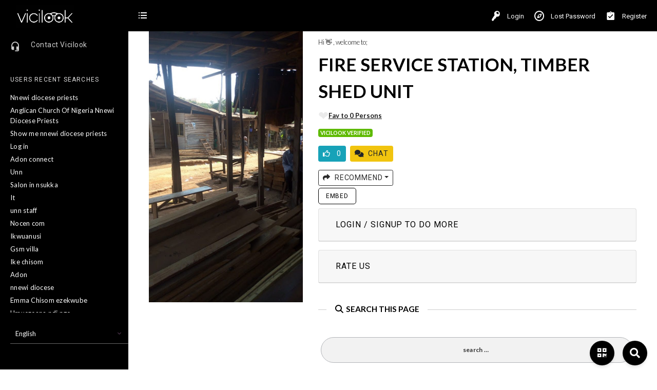

--- FILE ---
content_type: text/html; charset=UTF-8
request_url: https://vicilook.com/places/fire-service-station-timber-shed-unit/
body_size: 56581
content:
<!DOCTYPE html>
<html class="no-js" lang="en-US" prefix="og: http://ogp.me/ns# place: http://ogp.me/ns/place#">
<head>
    <meta http-equiv="X-UA-Compatible" content="IE=EDGE"/>
    <meta charset="UTF-8">
    <meta http-equiv="content-type" content="text/html; charset=utf-8"/>
    <meta name="viewport" content="width=device-width, initial-scale=1, maximum-scale=1, user-scalable=0"/>

    <meta name="mobile-web-app-capable" content="yes">
    <link rel="profile" href="https://gmpg.org/xfn/11">
    <link rel="pingback" href="https://vicilook.com/xmlrpc.php">

	
	<link rel="alternate" type="application/rss+xml" title="Vicilook | Site Wide Activity  Feed" href="https://vicilook.com/activity/feed/" />


	<title>FIRE SERVICE STATION, TIMBER SHED UNIT • Vicilook</title>
        <style>
            .vici-love-container { display: inline-flex; align-items: center; cursor: pointer; transition: transform 0.2s; }
            .vici-love-container:active { transform: scale(1.3); }
            .vici-heart { font-size: 18px; color: #ccc; margin-right: 5px; transition: color 0.3s; }
            .vici-heart.is-loved { color: #ff2e2e; }
            .love-count { font-size: 12px; font-weight: bold; }
            @keyframes beat { 0% { transform: scale(1); } 50% { transform: scale(1.4); } 100% { transform: scale(1); } }
            .heart-animate { animation: beat 0.4s ease-in-out; }
        </style>
        <script>
        jQuery(document).on('click', '.vici-love-container', function(e) {
            e.preventDefault(); e.stopPropagation();
            var container = jQuery(this);
            var post_id = container.data('id');
            var heart = container.find('.vici-heart');
            var count = container.find('.love-count');

            jQuery.ajax({
                url: 'https://vicilook.com/wp-admin/admin-ajax.php',
                type: 'POST',
                data: { action: 'vici_toggle_love', post_id: post_id },
                success: function(response) {
                    if(response.success) {
                        heart.toggleClass('is-loved').addClass('heart-animate');
                        count.text(response.data.count);
                        setTimeout(function(){ heart.removeClass('heart-animate'); }, 400);
                    } else { alert('Please login to favorite this!'); }
                }
            });
        });
        </script>
        
<!-- The SEO Framework by Sybre Waaijer -->
<link rel="canonical" href="https://vicilook.com/places/fire-service-station-timber-shed-unit/" />
<link rel="shortlink" href="https://vicilook.com/?p=15627" />
<meta property="og:type" content="article" />
<meta property="og:locale" content="en_US" />
<meta property="og:site_name" content="Vicilook" />
<meta property="og:title" content="FIRE SERVICE STATION, TIMBER SHED UNIT • Vicilook" />
<meta property="og:url" content="https://vicilook.com/places/fire-service-station-timber-shed-unit/" />
<meta property="og:image" content="https://vicilook.com/wp-content/uploads/2020/03/ets.jpg" />
<meta property="og:image:width" content="408" />
<meta property="og:image:height" content="720" />
<meta property="article:published_time" content="2020-03-26T08:14:04+00:00" />
<meta property="article:modified_time" content="2026-01-12T01:52:28+00:00" />
<meta property="article:author" content="https://www.facebook.com/people/Dickson-Cliff-Okechukwu/100063965355034" />
<meta property="article:publisher" content="https://www.facebook.com/vicilook" />
<meta name="twitter:card" content="summary_large_image" />
<meta name="twitter:site" content="@vicilook" />
<meta name="twitter:title" content="FIRE SERVICE STATION, TIMBER SHED UNIT • Vicilook" />
<meta name="twitter:image" content="https://vicilook.com/wp-content/uploads/2020/03/ets.jpg" />
<meta name="google-site-verification" content="tR9o5rDDhGu2yIuh6Vk1kBqgJKKyBGfm1GCstE-Mz-Q" />
<script type="application/ld+json">{"@context":"https://schema.org","@graph":[{"@type":"WebSite","@id":"https://vicilook.com/#/schema/WebSite","url":"https://vicilook.com/","name":"Vicilook","inLanguage":"en-US","potentialAction":{"@type":"SearchAction","target":{"@type":"EntryPoint","urlTemplate":"https://vicilook.com/search/{search_term_string}/"},"query-input":"required name=search_term_string"},"publisher":{"@type":"Organization","@id":"https://vicilook.com/#/schema/Organization","name":"Vicilook","url":"https://vicilook.com/","logo":{"@type":"ImageObject","url":"https://vicilook.com/wp-content/uploads/2024/08/IMG_6362.png","contentUrl":"https://vicilook.com/wp-content/uploads/2024/08/IMG_6362.png","width":512,"height":512,"contentSize":"79549"}}},{"@type":"WebPage","@id":"https://vicilook.com/places/fire-service-station-timber-shed-unit/","url":"https://vicilook.com/places/fire-service-station-timber-shed-unit/","name":"FIRE SERVICE STATION, TIMBER SHED UNIT • Vicilook","inLanguage":"en-US","isPartOf":{"@id":"https://vicilook.com/#/schema/WebSite"},"breadcrumb":{"@type":"BreadcrumbList","@id":"https://vicilook.com/#/schema/BreadcrumbList","itemListElement":[{"@type":"ListItem","position":1,"item":"https://vicilook.com/","name":"Vicilook"},{"@type":"ListItem","position":2,"item":"https://vicilook.com/vicinity-content/categories/fire-service-nigeria/","name":"Fire Service"},{"@type":"ListItem","position":3,"name":"FIRE SERVICE STATION, TIMBER SHED UNIT"}]},"potentialAction":{"@type":"ReadAction","target":"https://vicilook.com/places/fire-service-station-timber-shed-unit/"},"datePublished":"2020-03-26T08:14:04+00:00","dateModified":"2026-01-12T01:52:28+00:00","author":{"@type":"Person","@id":"https://vicilook.com/#/schema/Person/745dea12fcb19350d7c25e35b612af5a","name":"Vicilook Nsukka Hub","description":"Vicilook office at Nsukka, Enugu state."}}]}</script>
<!-- / The SEO Framework by Sybre Waaijer | 13.79ms meta | 1.48ms boot -->

<link rel='dns-prefetch' href='//cdn.jsdelivr.net' />
<link rel='dns-prefetch' href='//code.responsivevoice.org' />
<link rel='dns-prefetch' href='//use.fontawesome.com' />
<link rel='dns-prefetch' href='//cdnjs.cloudflare.com' />
<link rel='dns-prefetch' href='//fonts.googleapis.com' />
<link rel="alternate" type="application/rss+xml" title="Vicilook &raquo; Feed" href="https://vicilook.com/feed/" />
<link rel="alternate" type="application/rss+xml" title="Vicilook &raquo; Comments Feed" href="https://vicilook.com/comments/feed/" />
<link rel="alternate" type="application/rss+xml" title="Vicilook &raquo; FIRE SERVICE STATION, TIMBER SHED UNIT Comments Feed" href="https://vicilook.com/places/fire-service-station-timber-shed-unit/feed/" />
<link rel="alternate" title="oEmbed (JSON)" type="application/json+oembed" href="https://vicilook.com/wp-json/oembed/1.0/embed?url=https%3A%2F%2Fvicilook.com%2Fplaces%2Ffire-service-station-timber-shed-unit%2F" />
<link rel="alternate" title="oEmbed (XML)" type="text/xml+oembed" href="https://vicilook.com/wp-json/oembed/1.0/embed?url=https%3A%2F%2Fvicilook.com%2Fplaces%2Ffire-service-station-timber-shed-unit%2F&#038;format=xml" />
		<style>
			.lazyload,
			.lazyloading {
				max-width: 100%;
			}
		</style>
				<style type="text/css">
			.epvc-eye {
				margin-right: 3px;
				width: 13px;
				display: inline-block;
				height: 13px;
				border: solid 1px #000;
				border-radius:  75% 15%;
				position: relative;
				transform: rotate(45deg);
			}
			.epvc-eye:before {
				content: '';
				display: block;
				position: absolute;
				width: 5px;
				height: 5px;
				border: solid 1px #000;
				border-radius: 50%;
				left: 3px;
				top: 3px;
			}
		</style>
	<style id='wp-img-auto-sizes-contain-inline-css' type='text/css'>
img:is([sizes=auto i],[sizes^="auto," i]){contain-intrinsic-size:3000px 1500px}
/*# sourceURL=wp-img-auto-sizes-contain-inline-css */
</style>
<link rel='stylesheet' id='codepeople-search-in-place-style-css' href='https://vicilook.com/wp-content/plugins/search-in-place/css/codepeople_shearch_in_place.min.css?ver=1.5.1' type='text/css' media='all' />
<link rel='stylesheet' id='shorty-css' href='https://vicilook.com/wp-content/plugins/shorty-cc/css/form.css?ver=6.9' type='text/css' media='all' />
<link rel='stylesheet' id='drts-slider-photos-css' href='https://vicilook.com/wp-content/plugins/directories-pro/assets/css/slider-photos.min.css?ver=1.14.38' type='text/css' media='all' />
<link rel='stylesheet' id='zoom-css' href='https://vicilook.com/wp-content/plugins/directories-pro/assets/vendor/css/zoom.min.css?ver=1.14.38' type='text/css' media='all' />
<link rel='stylesheet' id='leaflet-css' href='https://vicilook.com/wp-content/plugins/directories-pro/assets/vendor/css/leaflet.min.css?ver=1.14.38' type='text/css' media='all' />
<link rel='stylesheet' id='drts-location-leaflet-css' href='https://vicilook.com/wp-content/plugins/directories-pro/assets/css/location-leaflet.min.css?ver=1.14.38' type='text/css' media='all' />
<link rel='stylesheet' id='leaflet.markercluster-css' href='https://vicilook.com/wp-content/plugins/directories-pro/assets/vendor/css/MarkerCluster.min.css?ver=1.14.38' type='text/css' media='all' />
<link rel='stylesheet' id='leaflet.markercluster.default-css' href='https://vicilook.com/wp-content/plugins/directories-pro/assets/vendor/css/MarkerCluster.Default.min.css?ver=1.14.38' type='text/css' media='all' />
<link rel='stylesheet' id='drts-fontawesome-css' href='https://vicilook.com/wp-content/plugins/directories/assets/css/fontawesome.min.css?ver=1.14.38' type='text/css' media='all' />
<link rel='stylesheet' id='drts-system-fontawesome-css' href='https://vicilook.com/wp-content/plugins/directories/assets/css/system-fontawesome.min.css?ver=1.14.38' type='text/css' media='all' />
<link rel='stylesheet' id='drts-fontawesome-brands-css' href='https://vicilook.com/wp-content/plugins/directories/assets/css/fontawesome-brands.min.css?ver=1.14.38' type='text/css' media='all' />
<link rel='stylesheet' id='drts-bootstrap-css' href='https://vicilook.com/wp-content/plugins/directories/assets/css/bootstrap-main.min.css?ver=1.14.38' type='text/css' media='all' />
<link rel='stylesheet' id='drts-css' href='https://vicilook.com/wp-content/plugins/directories/assets/css/main.min.css?ver=1.14.38' type='text/css' media='all' />
<style id='drts-inline-css' type='text/css'>
.drts-display--detailed .directory-listing-rating,
.drts-display--detailed .directory-listing-labels,
.drts-display--detailed .directory-listing-terms {
  margin-bottom: 0.5em;
}
.drts-display--detailed .directory-listing-info {
  margin-bottom: 1em;
}
.drts-display--detailed .directory-listing-description {
  margin-bottom: 2em;
}
.drts-display--detailed .directory-listing-buttons {
  margin-top: 2em;
}
.drts-display--detailed .directory-listing-review-rating {
  font-size:1.2em; 
  margin-bottom:1em;
}
.drts-display--detailed .directory-listing-review-ratings {
  margin-bottom:1.5em;
}
/*# sourceURL=drts-inline-css */
</style>
<link rel='stylesheet' id='directories-frontend-css' href='https://vicilook.com/wp-content/plugins/directories-frontend/assets/css/main.min.css?ver=1.14.38' type='text/css' media='all' />
<link rel='stylesheet' id='directories-payments-css' href='https://vicilook.com/wp-content/plugins/directories-payments/assets/css/main.min.css?ver=1.14.38' type='text/css' media='all' />
<link rel='stylesheet' id='directories-pro-css' href='https://vicilook.com/wp-content/plugins/directories-pro/assets/css/main.min.css?ver=1.14.38' type='text/css' media='all' />
<link rel='stylesheet' id='drts-custom-var-css' href='https://vicilook.com/wp-content/uploads/drts/style.css?ver=1.14.38' type='text/css' media='all' />
<link rel='stylesheet' id='xoo-aff-style-css' href='https://vicilook.com/wp-content/plugins/easy-login-woocommerce/xoo-form-fields-fw/assets/css/xoo-aff-style.css?ver=2.1.0' type='text/css' media='all' />
<style id='xoo-aff-style-inline-css' type='text/css'>

.xoo-aff-input-group .xoo-aff-input-icon{
	background-color:  #eee;
	color: #555;
	max-width: 40px;
	min-width: 40px;
	border-color: #cccccc;
	border-width: 1px;
	font-size: 14px;
}
.xoo-aff-group{
	margin-bottom: 30px;
}

.xoo-aff-group input[type="text"], .xoo-aff-group input[type="password"], .xoo-aff-group input[type="email"], .xoo-aff-group input[type="number"], .xoo-aff-group select, .xoo-aff-group select + .select2, .xoo-aff-group input[type="tel"], .xoo-aff-group input[type="file"]{
	background-color: #fff;
	color: #777;
	border-width: 1px;
	border-color: #cccccc;
	height: 50px;
}


.xoo-aff-group input[type="file"]{
	line-height: calc(50px - 13px);
}



.xoo-aff-group input[type="text"]::placeholder, .xoo-aff-group input[type="password"]::placeholder, .xoo-aff-group input[type="email"]::placeholder, .xoo-aff-group input[type="number"]::placeholder, .xoo-aff-group select::placeholder, .xoo-aff-group input[type="tel"]::placeholder, .xoo-aff-group .select2-selection__rendered, .xoo-aff-group .select2-container--default .select2-selection--single .select2-selection__rendered, .xoo-aff-group input[type="file"]::placeholder, .xoo-aff-group input::file-selector-button{
	color: #777;
}

.xoo-aff-group input[type="text"]:focus, .xoo-aff-group input[type="password"]:focus, .xoo-aff-group input[type="email"]:focus, .xoo-aff-group input[type="number"]:focus, .xoo-aff-group select:focus, .xoo-aff-group select + .select2:focus, .xoo-aff-group input[type="tel"]:focus, .xoo-aff-group input[type="file"]:focus{
	background-color: #ededed;
	color: #000;
}

[placeholder]:focus::-webkit-input-placeholder{
	color: #000!important;
}


.xoo-aff-input-icon + input[type="text"], .xoo-aff-input-icon + input[type="password"], .xoo-aff-input-icon + input[type="email"], .xoo-aff-input-icon + input[type="number"], .xoo-aff-input-icon + select, .xoo-aff-input-icon + select + .select2,  .xoo-aff-input-icon + input[type="tel"], .xoo-aff-input-icon + input[type="file"]{
	border-bottom-left-radius: 0;
	border-top-left-radius: 0;
}


	.xoo-aff-cont-required:after {
	    content: "*";
	    position: absolute;
	    right: 5px;
	    top: 2px;
	    z-index: 10;
	    font-weight: 600;
	    opacity: 0.5;
	}

	body.rtl .xoo-aff-cont-required:after{
		left: 5px;
		right: auto;
	}


/*# sourceURL=xoo-aff-style-inline-css */
</style>
<link rel='stylesheet' id='xoo-aff-font-awesome5-css' href='https://vicilook.com/wp-content/plugins/easy-login-woocommerce/xoo-form-fields-fw/lib/fontawesome5/css/all.min.css?ver=6.9' type='text/css' media='all' />
<style id='wp-emoji-styles-inline-css' type='text/css'>

	img.wp-smiley, img.emoji {
		display: inline !important;
		border: none !important;
		box-shadow: none !important;
		height: 1em !important;
		width: 1em !important;
		margin: 0 0.07em !important;
		vertical-align: -0.1em !important;
		background: none !important;
		padding: 0 !important;
	}
/*# sourceURL=wp-emoji-styles-inline-css */
</style>
<link rel='stylesheet' id='wp-block-library-css' href='https://vicilook.com/wp-includes/css/dist/block-library/style.min.css?ver=6.9' type='text/css' media='all' />
<style id='global-styles-inline-css' type='text/css'>
:root{--wp--preset--aspect-ratio--square: 1;--wp--preset--aspect-ratio--4-3: 4/3;--wp--preset--aspect-ratio--3-4: 3/4;--wp--preset--aspect-ratio--3-2: 3/2;--wp--preset--aspect-ratio--2-3: 2/3;--wp--preset--aspect-ratio--16-9: 16/9;--wp--preset--aspect-ratio--9-16: 9/16;--wp--preset--color--black: #000000;--wp--preset--color--cyan-bluish-gray: #abb8c3;--wp--preset--color--white: #ffffff;--wp--preset--color--pale-pink: #f78da7;--wp--preset--color--vivid-red: #cf2e2e;--wp--preset--color--luminous-vivid-orange: #ff6900;--wp--preset--color--luminous-vivid-amber: #fcb900;--wp--preset--color--light-green-cyan: #7bdcb5;--wp--preset--color--vivid-green-cyan: #00d084;--wp--preset--color--pale-cyan-blue: #8ed1fc;--wp--preset--color--vivid-cyan-blue: #0693e3;--wp--preset--color--vivid-purple: #9b51e0;--wp--preset--gradient--vivid-cyan-blue-to-vivid-purple: linear-gradient(135deg,rgb(6,147,227) 0%,rgb(155,81,224) 100%);--wp--preset--gradient--light-green-cyan-to-vivid-green-cyan: linear-gradient(135deg,rgb(122,220,180) 0%,rgb(0,208,130) 100%);--wp--preset--gradient--luminous-vivid-amber-to-luminous-vivid-orange: linear-gradient(135deg,rgb(252,185,0) 0%,rgb(255,105,0) 100%);--wp--preset--gradient--luminous-vivid-orange-to-vivid-red: linear-gradient(135deg,rgb(255,105,0) 0%,rgb(207,46,46) 100%);--wp--preset--gradient--very-light-gray-to-cyan-bluish-gray: linear-gradient(135deg,rgb(238,238,238) 0%,rgb(169,184,195) 100%);--wp--preset--gradient--cool-to-warm-spectrum: linear-gradient(135deg,rgb(74,234,220) 0%,rgb(151,120,209) 20%,rgb(207,42,186) 40%,rgb(238,44,130) 60%,rgb(251,105,98) 80%,rgb(254,248,76) 100%);--wp--preset--gradient--blush-light-purple: linear-gradient(135deg,rgb(255,206,236) 0%,rgb(152,150,240) 100%);--wp--preset--gradient--blush-bordeaux: linear-gradient(135deg,rgb(254,205,165) 0%,rgb(254,45,45) 50%,rgb(107,0,62) 100%);--wp--preset--gradient--luminous-dusk: linear-gradient(135deg,rgb(255,203,112) 0%,rgb(199,81,192) 50%,rgb(65,88,208) 100%);--wp--preset--gradient--pale-ocean: linear-gradient(135deg,rgb(255,245,203) 0%,rgb(182,227,212) 50%,rgb(51,167,181) 100%);--wp--preset--gradient--electric-grass: linear-gradient(135deg,rgb(202,248,128) 0%,rgb(113,206,126) 100%);--wp--preset--gradient--midnight: linear-gradient(135deg,rgb(2,3,129) 0%,rgb(40,116,252) 100%);--wp--preset--font-size--small: 13px;--wp--preset--font-size--medium: 20px;--wp--preset--font-size--large: 36px;--wp--preset--font-size--x-large: 42px;--wp--preset--spacing--20: 0.44rem;--wp--preset--spacing--30: 0.67rem;--wp--preset--spacing--40: 1rem;--wp--preset--spacing--50: 1.5rem;--wp--preset--spacing--60: 2.25rem;--wp--preset--spacing--70: 3.38rem;--wp--preset--spacing--80: 5.06rem;--wp--preset--shadow--natural: 6px 6px 9px rgba(0, 0, 0, 0.2);--wp--preset--shadow--deep: 12px 12px 50px rgba(0, 0, 0, 0.4);--wp--preset--shadow--sharp: 6px 6px 0px rgba(0, 0, 0, 0.2);--wp--preset--shadow--outlined: 6px 6px 0px -3px rgb(255, 255, 255), 6px 6px rgb(0, 0, 0);--wp--preset--shadow--crisp: 6px 6px 0px rgb(0, 0, 0);}:where(.is-layout-flex){gap: 0.5em;}:where(.is-layout-grid){gap: 0.5em;}body .is-layout-flex{display: flex;}.is-layout-flex{flex-wrap: wrap;align-items: center;}.is-layout-flex > :is(*, div){margin: 0;}body .is-layout-grid{display: grid;}.is-layout-grid > :is(*, div){margin: 0;}:where(.wp-block-columns.is-layout-flex){gap: 2em;}:where(.wp-block-columns.is-layout-grid){gap: 2em;}:where(.wp-block-post-template.is-layout-flex){gap: 1.25em;}:where(.wp-block-post-template.is-layout-grid){gap: 1.25em;}.has-black-color{color: var(--wp--preset--color--black) !important;}.has-cyan-bluish-gray-color{color: var(--wp--preset--color--cyan-bluish-gray) !important;}.has-white-color{color: var(--wp--preset--color--white) !important;}.has-pale-pink-color{color: var(--wp--preset--color--pale-pink) !important;}.has-vivid-red-color{color: var(--wp--preset--color--vivid-red) !important;}.has-luminous-vivid-orange-color{color: var(--wp--preset--color--luminous-vivid-orange) !important;}.has-luminous-vivid-amber-color{color: var(--wp--preset--color--luminous-vivid-amber) !important;}.has-light-green-cyan-color{color: var(--wp--preset--color--light-green-cyan) !important;}.has-vivid-green-cyan-color{color: var(--wp--preset--color--vivid-green-cyan) !important;}.has-pale-cyan-blue-color{color: var(--wp--preset--color--pale-cyan-blue) !important;}.has-vivid-cyan-blue-color{color: var(--wp--preset--color--vivid-cyan-blue) !important;}.has-vivid-purple-color{color: var(--wp--preset--color--vivid-purple) !important;}.has-black-background-color{background-color: var(--wp--preset--color--black) !important;}.has-cyan-bluish-gray-background-color{background-color: var(--wp--preset--color--cyan-bluish-gray) !important;}.has-white-background-color{background-color: var(--wp--preset--color--white) !important;}.has-pale-pink-background-color{background-color: var(--wp--preset--color--pale-pink) !important;}.has-vivid-red-background-color{background-color: var(--wp--preset--color--vivid-red) !important;}.has-luminous-vivid-orange-background-color{background-color: var(--wp--preset--color--luminous-vivid-orange) !important;}.has-luminous-vivid-amber-background-color{background-color: var(--wp--preset--color--luminous-vivid-amber) !important;}.has-light-green-cyan-background-color{background-color: var(--wp--preset--color--light-green-cyan) !important;}.has-vivid-green-cyan-background-color{background-color: var(--wp--preset--color--vivid-green-cyan) !important;}.has-pale-cyan-blue-background-color{background-color: var(--wp--preset--color--pale-cyan-blue) !important;}.has-vivid-cyan-blue-background-color{background-color: var(--wp--preset--color--vivid-cyan-blue) !important;}.has-vivid-purple-background-color{background-color: var(--wp--preset--color--vivid-purple) !important;}.has-black-border-color{border-color: var(--wp--preset--color--black) !important;}.has-cyan-bluish-gray-border-color{border-color: var(--wp--preset--color--cyan-bluish-gray) !important;}.has-white-border-color{border-color: var(--wp--preset--color--white) !important;}.has-pale-pink-border-color{border-color: var(--wp--preset--color--pale-pink) !important;}.has-vivid-red-border-color{border-color: var(--wp--preset--color--vivid-red) !important;}.has-luminous-vivid-orange-border-color{border-color: var(--wp--preset--color--luminous-vivid-orange) !important;}.has-luminous-vivid-amber-border-color{border-color: var(--wp--preset--color--luminous-vivid-amber) !important;}.has-light-green-cyan-border-color{border-color: var(--wp--preset--color--light-green-cyan) !important;}.has-vivid-green-cyan-border-color{border-color: var(--wp--preset--color--vivid-green-cyan) !important;}.has-pale-cyan-blue-border-color{border-color: var(--wp--preset--color--pale-cyan-blue) !important;}.has-vivid-cyan-blue-border-color{border-color: var(--wp--preset--color--vivid-cyan-blue) !important;}.has-vivid-purple-border-color{border-color: var(--wp--preset--color--vivid-purple) !important;}.has-vivid-cyan-blue-to-vivid-purple-gradient-background{background: var(--wp--preset--gradient--vivid-cyan-blue-to-vivid-purple) !important;}.has-light-green-cyan-to-vivid-green-cyan-gradient-background{background: var(--wp--preset--gradient--light-green-cyan-to-vivid-green-cyan) !important;}.has-luminous-vivid-amber-to-luminous-vivid-orange-gradient-background{background: var(--wp--preset--gradient--luminous-vivid-amber-to-luminous-vivid-orange) !important;}.has-luminous-vivid-orange-to-vivid-red-gradient-background{background: var(--wp--preset--gradient--luminous-vivid-orange-to-vivid-red) !important;}.has-very-light-gray-to-cyan-bluish-gray-gradient-background{background: var(--wp--preset--gradient--very-light-gray-to-cyan-bluish-gray) !important;}.has-cool-to-warm-spectrum-gradient-background{background: var(--wp--preset--gradient--cool-to-warm-spectrum) !important;}.has-blush-light-purple-gradient-background{background: var(--wp--preset--gradient--blush-light-purple) !important;}.has-blush-bordeaux-gradient-background{background: var(--wp--preset--gradient--blush-bordeaux) !important;}.has-luminous-dusk-gradient-background{background: var(--wp--preset--gradient--luminous-dusk) !important;}.has-pale-ocean-gradient-background{background: var(--wp--preset--gradient--pale-ocean) !important;}.has-electric-grass-gradient-background{background: var(--wp--preset--gradient--electric-grass) !important;}.has-midnight-gradient-background{background: var(--wp--preset--gradient--midnight) !important;}.has-small-font-size{font-size: var(--wp--preset--font-size--small) !important;}.has-medium-font-size{font-size: var(--wp--preset--font-size--medium) !important;}.has-large-font-size{font-size: var(--wp--preset--font-size--large) !important;}.has-x-large-font-size{font-size: var(--wp--preset--font-size--x-large) !important;}
/*# sourceURL=global-styles-inline-css */
</style>

<style id='classic-theme-styles-inline-css' type='text/css'>
/*! This file is auto-generated */
.wp-block-button__link{color:#fff;background-color:#32373c;border-radius:9999px;box-shadow:none;text-decoration:none;padding:calc(.667em + 2px) calc(1.333em + 2px);font-size:1.125em}.wp-block-file__button{background:#32373c;color:#fff;text-decoration:none}
/*# sourceURL=/wp-includes/css/classic-themes.min.css */
</style>
<link rel='stylesheet' id='wp-components-css' href='https://vicilook.com/wp-includes/css/dist/components/style.min.css?ver=6.9' type='text/css' media='all' />
<link rel='stylesheet' id='wp-preferences-css' href='https://vicilook.com/wp-includes/css/dist/preferences/style.min.css?ver=6.9' type='text/css' media='all' />
<link rel='stylesheet' id='wp-block-editor-css' href='https://vicilook.com/wp-includes/css/dist/block-editor/style.min.css?ver=6.9' type='text/css' media='all' />
<link rel='stylesheet' id='popup-maker-block-library-style-css' href='https://vicilook.com/wp-content/plugins/popup-maker/dist/packages/block-library-style.css?ver=dbea705cfafe089d65f1' type='text/css' media='all' />
<link rel='stylesheet' id='hashtag-linker-style-css' href='https://vicilook.com/wp-content/plugins/hashtag-linker-fixed/assets/style.css?ver=6.9' type='text/css' media='all' />
<link rel='stylesheet' id='custiom-css-css' href='https://vicilook.com/wp-content/plugins/ht-qrcode-generator/assets/css/ht-qrcode.css?ver=2.3.7' type='text/css' media='all' />
<link rel='stylesheet' id='ft_viewed_stylesheet-css' href='https://vicilook.com/wp-content/plugins/posts-viewed-recently/css/ftViewedPostsStyle.css?ver=6.9' type='text/css' media='all' />
<link rel='stylesheet' id='rv-style-css' href='https://vicilook.com/wp-content/plugins/responsivevoice-text-to-speech/includes/css/responsivevoice.css?ver=6.9' type='text/css' media='all' />
<link rel='stylesheet' id='ufw-style-css' href='https://vicilook.com/wp-content/plugins/ultimate-floating-widgets/public/css/style.css?ver=3.0' type='text/css' media='all' />
<link rel='stylesheet' id='ufw-anim-css' href='https://vicilook.com/wp-content/plugins/ultimate-floating-widgets/public/css/animate.min.css?ver=6.9' type='text/css' media='all' />
<link rel='stylesheet' id='ufw-fontawesome-css' href='https://use.fontawesome.com/releases/v6.7.2/css/all.css?ver=6.9' type='text/css' media='all' />
<link rel='stylesheet' id='vic-trivia-style-css' href='https://vicilook.com/wp-content/plugins/vic-trivia%20working-2/assets/frontend.css?ver=6.9' type='text/css' media='all' />
<link rel='stylesheet' id='vicilook-voice-search-css-css' href='https://vicilook.com/wp-content/plugins/vicilook-voice-search-1/voice-search.css?ver=6.9' type='text/css' media='all' />
<link rel='stylesheet' id='font-awesome-css' href='https://cdnjs.cloudflare.com/ajax/libs/font-awesome/6.0.0/css/all.min.css?ver=6.9' type='text/css' media='all' />
<link rel='stylesheet' id='vicilook-weather-simple-style-css' href='https://vicilook.com/wp-content/plugins/vicilook-weather-both-icons-50px-darkgray/style.css?ver=6.9' type='text/css' media='all' />
<link rel='stylesheet' id='vicinity-frontend-css-css' href='https://vicilook.com/wp-content/plugins/vicinity-app-uploaader-v2.3.13/vicinity-v234.css?ver=2.3.12' type='text/css' media='all' />
<link rel='stylesheet' id='widgetopts-styles-css' href='https://vicilook.com/wp-content/plugins/widget-options/assets/css/widget-options.css?ver=4.1.3' type='text/css' media='all' />
<link rel='stylesheet' id='wise_chat_libs-css' href='https://vicilook.com/wp-content/plugins/wise-chat-pro/assets/css/wise-chat-pro-libs.min.css?ver=6.9' type='text/css' media='all' />
<link rel='stylesheet' id='wise_chat_core-css' href='https://vicilook.com/wp-content/plugins/wise-chat-pro/assets/css/wise-chat-pro.min.css?ver=6.9' type='text/css' media='all' />
<style id='woocommerce-inline-inline-css' type='text/css'>
.woocommerce form .form-row .required { visibility: visible; }
/*# sourceURL=woocommerce-inline-inline-css */
</style>
<link rel='stylesheet' id='pannellum-css' href='https://vicilook.com/wp-content/plugins/wvt/assets/lib/pannellum/css/pannellum.css?ver=1.2.1' type='text/css' media='all' />
<link rel='stylesheet' id='tooltipster-css' href='https://vicilook.com/wp-content/plugins/wvt/assets/lib/tooltipster/css/tooltipster.bundle.min.css?ver=1.2.1' type='text/css' media='all' />
<link rel='stylesheet' id='tooltipster-borderless-css' href='https://vicilook.com/wp-content/plugins/wvt/assets/lib/tooltipster/css/plugins/tooltipster/sideTip/themes/tooltipster-sideTip-borderless.min.css?ver=1.2.1' type='text/css' media='all' />
<link rel='stylesheet' id='tooltipster-light-css' href='https://vicilook.com/wp-content/plugins/wvt/assets/lib/tooltipster/css/plugins/tooltipster/sideTip/themes/tooltipster-sideTip-light.min.css?ver=1.2.1' type='text/css' media='all' />
<link rel='stylesheet' id='tooltipster-noir-css' href='https://vicilook.com/wp-content/plugins/wvt/assets/lib/tooltipster/css/plugins/tooltipster/sideTip/themes/tooltipster-sideTip-noir.min.css?ver=1.2.1' type='text/css' media='all' />
<link rel='stylesheet' id='tooltipster-punk-css' href='https://vicilook.com/wp-content/plugins/wvt/assets/lib/tooltipster/css/plugins/tooltipster/sideTip/themes/tooltipster-sideTip-punk.min.css?ver=1.2.1' type='text/css' media='all' />
<link rel='stylesheet' id='tooltipster-shadow-css' href='https://vicilook.com/wp-content/plugins/wvt/assets/lib/tooltipster/css/plugins/tooltipster/sideTip/themes/tooltipster-sideTip-shadow.min.css?ver=1.2.1' type='text/css' media='all' />
<link rel='stylesheet' id='perfect-scrollbar-css' href='https://vicilook.com/wp-content/plugins/wvt/assets/lib/perfect-scrollbar/perfect-scrollbar.css?ver=1.4.0' type='text/css' media='all' />
<link rel='stylesheet' id='magnific-popup-css' href='https://vicilook.com/wp-content/plugins/wvt/assets/lib/magnific-popup/magnific-popup.css?ver=1.2.1' type='text/css' media='all' />
<link rel='stylesheet' id='loader-css' href='https://vicilook.com/wp-content/plugins/wvt/assets/lib/vendor/loaders.min.css?ver=1.2.1' type='text/css' media='all' />
<link rel='stylesheet' id='wvt-frontend-css' href='https://vicilook.com/wp-content/plugins/wvt/assets/css/wvt-frontend.css?ver=1.2.1' type='text/css' media='all' />
<link rel='stylesheet' id='xoo-el-style-css' href='https://vicilook.com/wp-content/plugins/easy-login-woocommerce/assets/css/xoo-el-style.css?ver=3.0.4' type='text/css' media='all' />
<style id='xoo-el-style-inline-css' type='text/css'>

	.xoo-el-form-container button.btn.button.xoo-el-action-btn{
		background-color: #000000;
		color: #ffffff;
		font-weight: 600;
		font-size: 15px;
		height: 35px;
	}

.xoo-el-container:not(.xoo-el-style-slider) .xoo-el-inmodal{
	max-width: 800px;
	max-height: 650px;
}

.xoo-el-style-slider .xoo-el-modal{
	transform: translateX(800px);
	max-width: 800px;
}

	.xoo-el-sidebar{
		background-image: url(https://vicilook.com/wp-content/plugins/easy-login-woocommerce/assets/images/popup-sidebar.jpg);
		min-width: 40%;
	}

.xoo-el-main, .xoo-el-main a , .xoo-el-main label{
	color: #000000;
}
.xoo-el-srcont{
	background-color: #ffffff;
}
.xoo-el-form-container ul.xoo-el-tabs li.xoo-el-active {
	background-color: #000000;
	color: #ffffff;
}
.xoo-el-form-container ul.xoo-el-tabs li{
	background-color: #eeeeee;
	color: #000000;
	font-size: 16px;
	padding: 12px 20px;
}
.xoo-el-main{
	padding: 40px 30px;
}

.xoo-el-form-container button.xoo-el-action-btn:not(.button){
    font-weight: 600;
    font-size: 15px;
}



	.xoo-el-modal:before {
		vertical-align: middle;
	}

	.xoo-el-style-slider .xoo-el-srcont {
		justify-content: center;
	}

	.xoo-el-style-slider .xoo-el-main{
		padding-top: 10px;
		padding-bottom: 10px; 
	}





.xoo-el-popup-active .xoo-el-opac{
    opacity: 0.7;
    background-color: #000000;
}





/*# sourceURL=xoo-el-style-inline-css */
</style>
<link rel='stylesheet' id='xoo-el-fonts-css' href='https://vicilook.com/wp-content/plugins/easy-login-woocommerce/assets/css/xoo-el-fonts.css?ver=3.0.4' type='text/css' media='all' />
<link rel='stylesheet' id='content-cards-css' href='https://vicilook.com/wp-content/plugins/content-cards/skins/default/content-cards.css?ver=6.9' type='text/css' media='all' />
<link rel='stylesheet' id='kleo-google-fonts-css' href='//fonts.googleapis.com/css?family=Roboto:100,100italic,300,300italic,400,400italic,500,500italic,700,700italic,900,900italic|Lato:100,100italic,300,300italic,400,400italic,700,700italic,900,900italic' type='text/css' media='all' />
<link rel='stylesheet' id='bootstrap-css' href='https://vicilook.com/wp-content/themes/buddyapp/assets/css/bootstrap.min.css?ver=1.9.2' type='text/css' media='all' />
<link rel='stylesheet' id='buddyapp-css' href='https://vicilook.com/wp-content/themes/buddyapp/assets/less/theme.min.css?ver=1.9.2' type='text/css' media='all' />
<link rel='stylesheet' id='kleo-font-icons-css' href='https://vicilook.com/wp-content/themes/buddyapp/assets/fonts/style.css?ver=1.9.2' type='text/css' media='all' />
<link rel='stylesheet' id='kleo-animate-css' href='https://vicilook.com/wp-content/themes/buddyapp/assets/css/animate.css?ver=1.9.2' type='text/css' media='all' />
<link rel='stylesheet' id='outdatedbrowser-css' href='https://vicilook.com/wp-content/themes/buddyapp/assets/js/3rd-plugins/outdatedbrowser/outdatedbrowser.min.css?ver=1.9.2' type='text/css' media='all' />
<link rel='stylesheet' id='kleo-dynamic-css' href='https://vicilook.com/wp-content/uploads/custom_styles/kleo_dynamic.css?ver=1.9.2.1767734044' type='text/css' media='all' />
<link rel='stylesheet' id='no-right-click-images-frontend-css' href='https://vicilook.com/wp-content/plugins/no-right-click-images-plugin/css/no-right-click-images-frontend.css?ver=4.1' type='text/css' media='all' />
<link rel='stylesheet' id='wpmake-advance-user-avatar-frontend-style-css' href='https://vicilook.com/wp-content/plugins/wpmake-advance-user-avatar/assets/css/wpmake-advance-user-avatar-frontend.css?ver=1.1.2' type='text/css' media='all' />
<link rel='stylesheet' id='wpmake-sweetalert2-css' href='https://vicilook.com/wp-content/plugins/wpmake-advance-user-avatar/assets/css/sweetalert2/sweetalert2.min.css?ver=11.4.8' type='text/css' media='all' />
<link rel='stylesheet' id='wpmake-advance-user-avatar-jcrop-style-css' href='https://vicilook.com/wp-content/plugins/wpmake-advance-user-avatar/assets/css/jquery.Jcrop.min.css?ver=WPMAKE_ADVANCE_USER_AVATAR_VERSION' type='text/css' media='all' />
<link rel='stylesheet' id='wpdiscuz-frontend-css-css' href='https://vicilook.com/wp-content/plugins/wpdiscuz/themes/default/style.css?ver=7.6.44' type='text/css' media='all' />
<style id='wpdiscuz-frontend-css-inline-css' type='text/css'>
 #wpdcom .wpd-blog-administrator .wpd-comment-label{color:#ffffff;background-color:#ff451f;border:none}#wpdcom .wpd-blog-administrator .wpd-comment-author, #wpdcom .wpd-blog-administrator .wpd-comment-author a{color:#ff451f}#wpdcom.wpd-layout-1 .wpd-comment .wpd-blog-administrator .wpd-avatar img{border-color:#ff451f}#wpdcom.wpd-layout-2 .wpd-comment.wpd-reply .wpd-comment-wrap.wpd-blog-administrator{border-left:3px solid #ff451f}#wpdcom.wpd-layout-2 .wpd-comment .wpd-blog-administrator .wpd-avatar img{border-bottom-color:#ff451f}#wpdcom.wpd-layout-3 .wpd-blog-administrator .wpd-comment-subheader{border-top:1px dashed #ff451f}#wpdcom.wpd-layout-3 .wpd-reply .wpd-blog-administrator .wpd-comment-right{border-left:1px solid #ff451f}#wpdcom .wpd-blog-editor .wpd-comment-label{color:#ffffff;background-color:#d36000;border:none}#wpdcom .wpd-blog-editor .wpd-comment-author, #wpdcom .wpd-blog-editor .wpd-comment-author a{color:#d36000}#wpdcom.wpd-layout-1 .wpd-comment .wpd-blog-editor .wpd-avatar img{border-color:#d36000}#wpdcom.wpd-layout-2 .wpd-comment.wpd-reply .wpd-comment-wrap.wpd-blog-editor{border-left:3px solid #d36000}#wpdcom.wpd-layout-2 .wpd-comment .wpd-blog-editor .wpd-avatar img{border-bottom-color:#d36000}#wpdcom.wpd-layout-3 .wpd-blog-editor .wpd-comment-subheader{border-top:1px dashed #d36000}#wpdcom.wpd-layout-3 .wpd-reply .wpd-blog-editor .wpd-comment-right{border-left:1px solid #d36000}#wpdcom .wpd-blog-author .wpd-comment-label{color:#ffffff;background-color:#327324;border:none}#wpdcom .wpd-blog-author .wpd-comment-author, #wpdcom .wpd-blog-author .wpd-comment-author a{color:#327324}#wpdcom.wpd-layout-1 .wpd-comment .wpd-blog-author .wpd-avatar img{border-color:#327324}#wpdcom.wpd-layout-2 .wpd-comment .wpd-blog-author .wpd-avatar img{border-bottom-color:#327324}#wpdcom.wpd-layout-3 .wpd-blog-author .wpd-comment-subheader{border-top:1px dashed #327324}#wpdcom.wpd-layout-3 .wpd-reply .wpd-blog-author .wpd-comment-right{border-left:1px solid #327324}#wpdcom .wpd-blog-subscriber .wpd-comment-label{color:#ffffff;background-color:#31839e;border:none}#wpdcom .wpd-blog-subscriber .wpd-comment-author, #wpdcom .wpd-blog-subscriber .wpd-comment-author a{color:#31839e}#wpdcom.wpd-layout-2 .wpd-comment .wpd-blog-subscriber .wpd-avatar img{border-bottom-color:#31839e}#wpdcom.wpd-layout-3 .wpd-blog-subscriber .wpd-comment-subheader{border-top:1px dashed #31839e}#wpdcom .wpd-blog-individuals .wpd-comment-label{color:#ffffff;background-color:#31839e;border:none}#wpdcom .wpd-blog-individuals .wpd-comment-author, #wpdcom .wpd-blog-individuals .wpd-comment-author a{color:#31839e}#wpdcom.wpd-layout-1 .wpd-comment .wpd-blog-individuals .wpd-avatar img{border-color:#31839e}#wpdcom.wpd-layout-2 .wpd-comment .wpd-blog-individuals .wpd-avatar img{border-bottom-color:#31839e}#wpdcom.wpd-layout-3 .wpd-blog-individuals .wpd-comment-subheader{border-top:1px dashed #31839e}#wpdcom.wpd-layout-3 .wpd-reply .wpd-blog-individuals .wpd-comment-right{border-left:1px solid #31839e}#wpdcom .wpd-blog-professional .wpd-comment-label{color:#ffffff;background-color:#31839e;border:none}#wpdcom .wpd-blog-professional .wpd-comment-author, #wpdcom .wpd-blog-professional .wpd-comment-author a{color:#31839e}#wpdcom.wpd-layout-1 .wpd-comment .wpd-blog-professional .wpd-avatar img{border-color:#31839e}#wpdcom.wpd-layout-2 .wpd-comment .wpd-blog-professional .wpd-avatar img{border-bottom-color:#31839e}#wpdcom.wpd-layout-3 .wpd-blog-professional .wpd-comment-subheader{border-top:1px dashed #31839e}#wpdcom.wpd-layout-3 .wpd-reply .wpd-blog-professional .wpd-comment-right{border-left:1px solid #31839e}#wpdcom .wpd-blog-person .wpd-comment-label{color:#ffffff;background-color:#31839e;border:none}#wpdcom .wpd-blog-person .wpd-comment-author, #wpdcom .wpd-blog-person .wpd-comment-author a{color:#31839e}#wpdcom.wpd-layout-1 .wpd-comment .wpd-blog-person .wpd-avatar img{border-color:#31839e}#wpdcom.wpd-layout-2 .wpd-comment .wpd-blog-person .wpd-avatar img{border-bottom-color:#31839e}#wpdcom.wpd-layout-3 .wpd-blog-person .wpd-comment-subheader{border-top:1px dashed #31839e}#wpdcom.wpd-layout-3 .wpd-reply .wpd-blog-person .wpd-comment-right{border-left:1px solid #31839e}#wpdcom .wpd-blog-customer .wpd-comment-label{color:#ffffff;background-color:#31839e;border:none}#wpdcom .wpd-blog-customer .wpd-comment-author, #wpdcom .wpd-blog-customer .wpd-comment-author a{color:#31839e}#wpdcom.wpd-layout-1 .wpd-comment .wpd-blog-customer .wpd-avatar img{border-color:#31839e}#wpdcom.wpd-layout-2 .wpd-comment .wpd-blog-customer .wpd-avatar img{border-bottom-color:#31839e}#wpdcom.wpd-layout-3 .wpd-blog-customer .wpd-comment-subheader{border-top:1px dashed #31839e}#wpdcom.wpd-layout-3 .wpd-reply .wpd-blog-customer .wpd-comment-right{border-left:1px solid #31839e}#wpdcom .wpd-blog-shop_manager .wpd-comment-label{color:#ffffff;background-color:#31839e;border:none}#wpdcom .wpd-blog-shop_manager .wpd-comment-author, #wpdcom .wpd-blog-shop_manager .wpd-comment-author a{color:#31839e}#wpdcom.wpd-layout-1 .wpd-comment .wpd-blog-shop_manager .wpd-avatar img{border-color:#31839e}#wpdcom.wpd-layout-2 .wpd-comment .wpd-blog-shop_manager .wpd-avatar img{border-bottom-color:#31839e}#wpdcom.wpd-layout-3 .wpd-blog-shop_manager .wpd-comment-subheader{border-top:1px dashed #31839e}#wpdcom.wpd-layout-3 .wpd-reply .wpd-blog-shop_manager .wpd-comment-right{border-left:1px solid #31839e}#wpdcom .wpd-blog-wcfm_vendor .wpd-comment-label{color:#ffffff;background-color:#00B38F;border:none}#wpdcom .wpd-blog-wcfm_vendor .wpd-comment-author, #wpdcom .wpd-blog-wcfm_vendor .wpd-comment-author a{color:#00B38F}#wpdcom.wpd-layout-1 .wpd-comment .wpd-blog-wcfm_vendor .wpd-avatar img{border-color:#00B38F}#wpdcom.wpd-layout-2 .wpd-comment .wpd-blog-wcfm_vendor .wpd-avatar img{border-bottom-color:#00B38F}#wpdcom.wpd-layout-3 .wpd-blog-wcfm_vendor .wpd-comment-subheader{border-top:1px dashed #00B38F}#wpdcom.wpd-layout-3 .wpd-reply .wpd-blog-wcfm_vendor .wpd-comment-right{border-left:1px solid #00B38F}#wpdcom .wpd-blog-css_js_designer .wpd-comment-label{color:#ffffff;background-color:#00B38F;border:none}#wpdcom .wpd-blog-css_js_designer .wpd-comment-author, #wpdcom .wpd-blog-css_js_designer .wpd-comment-author a{color:#00B38F}#wpdcom.wpd-layout-1 .wpd-comment .wpd-blog-css_js_designer .wpd-avatar img{border-color:#00B38F}#wpdcom.wpd-layout-2 .wpd-comment .wpd-blog-css_js_designer .wpd-avatar img{border-bottom-color:#00B38F}#wpdcom.wpd-layout-3 .wpd-blog-css_js_designer .wpd-comment-subheader{border-top:1px dashed #00B38F}#wpdcom.wpd-layout-3 .wpd-reply .wpd-blog-css_js_designer .wpd-comment-right{border-left:1px solid #00B38F}#wpdcom .wpd-blog-fdp_plugins_manager .wpd-comment-label{color:#ffffff;background-color:#00B38F;border:none}#wpdcom .wpd-blog-fdp_plugins_manager .wpd-comment-author, #wpdcom .wpd-blog-fdp_plugins_manager .wpd-comment-author a{color:#00B38F}#wpdcom.wpd-layout-1 .wpd-comment .wpd-blog-fdp_plugins_manager .wpd-avatar img{border-color:#00B38F}#wpdcom.wpd-layout-2 .wpd-comment .wpd-blog-fdp_plugins_manager .wpd-avatar img{border-bottom-color:#00B38F}#wpdcom.wpd-layout-3 .wpd-blog-fdp_plugins_manager .wpd-comment-subheader{border-top:1px dashed #00B38F}#wpdcom.wpd-layout-3 .wpd-reply .wpd-blog-fdp_plugins_manager .wpd-comment-right{border-left:1px solid #00B38F}#wpdcom .wpd-blog-fdp_plugins_viewer .wpd-comment-label{color:#ffffff;background-color:#00B38F;border:none}#wpdcom .wpd-blog-fdp_plugins_viewer .wpd-comment-author, #wpdcom .wpd-blog-fdp_plugins_viewer .wpd-comment-author a{color:#00B38F}#wpdcom.wpd-layout-1 .wpd-comment .wpd-blog-fdp_plugins_viewer .wpd-avatar img{border-color:#00B38F}#wpdcom.wpd-layout-2 .wpd-comment .wpd-blog-fdp_plugins_viewer .wpd-avatar img{border-bottom-color:#00B38F}#wpdcom.wpd-layout-3 .wpd-blog-fdp_plugins_viewer .wpd-comment-subheader{border-top:1px dashed #00B38F}#wpdcom.wpd-layout-3 .wpd-reply .wpd-blog-fdp_plugins_viewer .wpd-comment-right{border-left:1px solid #00B38F}#wpdcom .wpd-blog-post_author .wpd-comment-label{color:#ffffff;background-color:#07B290;border:none}#wpdcom .wpd-blog-post_author .wpd-comment-author, #wpdcom .wpd-blog-post_author .wpd-comment-author a{color:#07B290}#wpdcom .wpd-blog-post_author .wpd-avatar img{border-color:#07B290}#wpdcom.wpd-layout-1 .wpd-comment .wpd-blog-post_author .wpd-avatar img{border-color:#07B290}#wpdcom.wpd-layout-2 .wpd-comment.wpd-reply .wpd-comment-wrap.wpd-blog-post_author{border-left:3px solid #07B290}#wpdcom.wpd-layout-2 .wpd-comment .wpd-blog-post_author .wpd-avatar img{border-bottom-color:#07B290}#wpdcom.wpd-layout-3 .wpd-blog-post_author .wpd-comment-subheader{border-top:1px dashed #07B290}#wpdcom.wpd-layout-3 .wpd-reply .wpd-blog-post_author .wpd-comment-right{border-left:1px solid #07B290}#wpdcom .wpd-blog-guest .wpd-comment-label{color:#ffffff;background-color:#898989;border:none}#wpdcom .wpd-blog-guest .wpd-comment-author, #wpdcom .wpd-blog-guest .wpd-comment-author a{color:#898989}#wpdcom.wpd-layout-3 .wpd-blog-guest .wpd-comment-subheader{border-top:1px dashed #898989}#comments, #respond, .comments-area, #wpdcom{background:#ffffff}#wpdcom .ql-editor > *{color:#000000}#wpdcom .ql-editor::before{opacity:1;color:#ffffff}#wpdcom .ql-toolbar{border:1px solid #000000;border-top:none}#wpdcom .ql-container{background:#000000;border:1px solid #000000;border-bottom:none}#wpdcom .wpd-form-row .wpdiscuz-item input[type="text"], #wpdcom .wpd-form-row .wpdiscuz-item input[type="email"], #wpdcom .wpd-form-row .wpdiscuz-item input[type="url"], #wpdcom .wpd-form-row .wpdiscuz-item input[type="color"], #wpdcom .wpd-form-row .wpdiscuz-item input[type="date"], #wpdcom .wpd-form-row .wpdiscuz-item input[type="datetime"], #wpdcom .wpd-form-row .wpdiscuz-item input[type="datetime-local"], #wpdcom .wpd-form-row .wpdiscuz-item input[type="month"], #wpdcom .wpd-form-row .wpdiscuz-item input[type="number"], #wpdcom .wpd-form-row .wpdiscuz-item input[type="time"], #wpdcom textarea, #wpdcom select{background:#000000;border:1px solid #000000;color:#ffffff}#wpdcom .wpd-form-row .wpdiscuz-item textarea{border:1px solid #000000}#wpdcom input::placeholder, #wpdcom textarea::placeholder, #wpdcom input::-moz-placeholder, #wpdcom textarea::-webkit-input-placeholder{opacity:1;color:#ffffff}#wpdcom .wpd-comment-text{color:#ffffff}#wpdcom .wpd-thread-head .wpd-thread-info{border-bottom:2px solid #000000}#wpdcom .wpd-thread-head .wpd-thread-info.wpd-reviews-tab svg{fill:#000000}#wpdcom .wpd-thread-head .wpdiscuz-user-settings{border-bottom:2px solid #000000}#wpdcom .wpd-thread-head .wpdiscuz-user-settings:hover{color:#000000}#wpdcom .wpd-comment .wpd-follow-link:hover{color:#000000}#wpdcom .wpd-comment-status .wpd-sticky{color:#000000}#wpdcom .wpd-thread-filter .wpdf-active{color:#000000;border-bottom-color:#000000}#wpdcom .wpd-comment-info-bar{border:1px dashed #333333;background:#e6e6e6}#wpdcom .wpd-comment-info-bar .wpd-current-view i{color:#000000}#wpdcom .wpd-filter-view-all:hover{background:#000000}#wpdcom .wpdiscuz-item .wpdiscuz-rating > label{color:#DDDDDD}#wpdcom .wpdiscuz-item .wpdiscuz-rating:not(:checked) > label:hover, .wpdiscuz-rating:not(:checked) > label:hover ~ label{}#wpdcom .wpdiscuz-item .wpdiscuz-rating > input ~ label:hover, #wpdcom .wpdiscuz-item .wpdiscuz-rating > input:not(:checked) ~ label:hover ~ label, #wpdcom .wpdiscuz-item .wpdiscuz-rating > input:not(:checked) ~ label:hover ~ label{color:#FFED85}#wpdcom .wpdiscuz-item .wpdiscuz-rating > input:checked ~ label:hover, #wpdcom .wpdiscuz-item .wpdiscuz-rating > input:checked ~ label:hover, #wpdcom .wpdiscuz-item .wpdiscuz-rating > label:hover ~ input:checked ~ label, #wpdcom .wpdiscuz-item .wpdiscuz-rating > input:checked + label:hover ~ label, #wpdcom .wpdiscuz-item .wpdiscuz-rating > input:checked ~ label:hover ~ label, .wpd-custom-field .wcf-active-star, #wpdcom .wpdiscuz-item .wpdiscuz-rating > input:checked ~ label{color:#FFD700}#wpd-post-rating .wpd-rating-wrap .wpd-rating-stars svg .wpd-star{fill:#DDDDDD}#wpd-post-rating .wpd-rating-wrap .wpd-rating-stars svg .wpd-active{fill:#FFD700}#wpd-post-rating .wpd-rating-wrap .wpd-rate-starts svg .wpd-star{fill:#DDDDDD}#wpd-post-rating .wpd-rating-wrap .wpd-rate-starts:hover svg .wpd-star{fill:#FFED85}#wpd-post-rating.wpd-not-rated .wpd-rating-wrap .wpd-rate-starts svg:hover ~ svg .wpd-star{fill:#DDDDDD}.wpdiscuz-post-rating-wrap .wpd-rating .wpd-rating-wrap .wpd-rating-stars svg .wpd-star{fill:#DDDDDD}.wpdiscuz-post-rating-wrap .wpd-rating .wpd-rating-wrap .wpd-rating-stars svg .wpd-active{fill:#FFD700}#wpdcom .wpd-comment .wpd-follow-active{color:#ff7a00}#wpdcom .page-numbers{color:#555;border:#555 1px solid}#wpdcom span.current{background:#555}#wpdcom.wpd-layout-1 .wpd-new-loaded-comment > .wpd-comment-wrap > .wpd-comment-right{background:#d8d8d8}#wpdcom.wpd-layout-2 .wpd-new-loaded-comment.wpd-comment > .wpd-comment-wrap > .wpd-comment-right{background:#d8d8d8}#wpdcom.wpd-layout-2 .wpd-new-loaded-comment.wpd-comment.wpd-reply > .wpd-comment-wrap > .wpd-comment-right{background:transparent}#wpdcom.wpd-layout-2 .wpd-new-loaded-comment.wpd-comment.wpd-reply > .wpd-comment-wrap{background:#d8d8d8}#wpdcom.wpd-layout-3 .wpd-new-loaded-comment.wpd-comment > .wpd-comment-wrap > .wpd-comment-right{background:#d8d8d8}#wpdcom .wpd-follow:hover i, #wpdcom .wpd-unfollow:hover i, #wpdcom .wpd-comment .wpd-follow-active:hover i{color:#000000}#wpdcom .wpdiscuz-readmore{cursor:pointer;color:#000000}.wpd-custom-field .wcf-pasiv-star, #wpcomm .wpdiscuz-item .wpdiscuz-rating > label{color:#DDDDDD}.wpd-wrapper .wpd-list-item.wpd-active{border-top:3px solid #000000}#wpdcom.wpd-layout-2 .wpd-comment.wpd-reply.wpd-unapproved-comment .wpd-comment-wrap{border-left:3px solid #d8d8d8}#wpdcom.wpd-layout-3 .wpd-comment.wpd-reply.wpd-unapproved-comment .wpd-comment-right{border-left:1px solid #d8d8d8}#wpdcom .wpd-prim-button{background-color:#000000;color:#FFFFFF}#wpdcom .wpd_label__check i.wpdicon-on{color:#000000;border:1px solid #808080}#wpd-bubble-wrapper #wpd-bubble-all-comments-count{color:#000000}#wpd-bubble-wrapper > div{background-color:#000000}#wpd-bubble-wrapper > #wpd-bubble #wpd-bubble-add-message{background-color:#000000}#wpd-bubble-wrapper > #wpd-bubble #wpd-bubble-add-message::before{border-left-color:#000000;border-right-color:#000000}#wpd-bubble-wrapper.wpd-right-corner > #wpd-bubble #wpd-bubble-add-message::before{border-left-color:#000000;border-right-color:#000000}.wpd-inline-icon-wrapper path.wpd-inline-icon-first{fill:#000000}.wpd-inline-icon-count{background-color:#000000}.wpd-inline-icon-count::before{border-right-color:#000000}.wpd-inline-form-wrapper::before{border-bottom-color:#000000}.wpd-inline-form-question{background-color:#000000}.wpd-inline-form{background-color:#000000}.wpd-last-inline-comments-wrapper{border-color:#000000}.wpd-last-inline-comments-wrapper::before{border-bottom-color:#000000}.wpd-last-inline-comments-wrapper .wpd-view-all-inline-comments{background:#000000}.wpd-last-inline-comments-wrapper .wpd-view-all-inline-comments:hover,.wpd-last-inline-comments-wrapper .wpd-view-all-inline-comments:active,.wpd-last-inline-comments-wrapper .wpd-view-all-inline-comments:focus{background-color:#000000}#wpdcom .ql-snow .ql-tooltip[data-mode="link"]::before{content:"Enter link:"}#wpdcom .ql-snow .ql-tooltip.ql-editing a.ql-action::after{content:"Save"}.comments-area{width:auto}
/*# sourceURL=wpdiscuz-frontend-css-inline-css */
</style>
<link rel='stylesheet' id='wpdiscuz-font-awesome-css' href='https://vicilook.com/wp-content/plugins/wpdiscuz/assets/third-party/font-awesome-5.13.0/css/fontawesome-all.min.css?ver=7.6.44' type='text/css' media='all' />
<link rel='stylesheet' id='wpdiscuz-combo-css-css' href='https://vicilook.com/wp-content/plugins/wpdiscuz/assets/css/wpdiscuz-combo-no_quill.min.css?ver=6.9' type='text/css' media='all' />
<link rel='stylesheet' id='popup-maker-site-css' href='//vicilook.com/wp-content/uploads/pum/pum-site-styles.css?generated=1760709367&#038;ver=1.21.5' type='text/css' media='all' />
<link rel='stylesheet' id='mediaelement-css' href='https://vicilook.com/wp-includes/js/mediaelement/mediaelementplayer-legacy.min.css?ver=4.2.17' type='text/css' media='all' />
<link rel='stylesheet' id='wp-mediaelement-css' href='https://vicilook.com/wp-includes/js/mediaelement/wp-mediaelement.min.css?ver=6.9' type='text/css' media='all' />
<link rel='stylesheet' id='kleo-woocommerce-css' href='https://vicilook.com/wp-content/themes/buddyapp/woocommerce/assets/css/woocommerce.min.css?ver=6.9' type='text/css' media='all' />
<script type="text/javascript" src="https://vicilook.com/wp-includes/js/jquery/jquery.min.js?ver=3.7.1" id="jquery-core-js"></script>
<script type="text/javascript" src="https://vicilook.com/wp-includes/js/jquery/jquery-migrate.min.js?ver=3.4.1" id="jquery-migrate-js"></script>
<script type="text/javascript" id="codepeople-search-in-place-js-extra">
/* <![CDATA[ */
var codepeople_search_in_place = {"screen_reader_alert":"Search results pop-up.","screen_reader_alert_instructions":"Press the Tab key to navigate through the search results.","screen_reader_alert_result_single":"result","screen_reader_alert_result_multiple":"results","own_only":"1","result_number":"10","more":"More Results","empty":"0 results","char_number":"3","root":"Ly92aWNpbG9vay5jb20vd3AtYWRtaW4v","home":"https://vicilook.com","summary_length":"25","operator":"and","highlight_resulting_page":"1","lang":"en","highlight_colors":["#FF6347"],"areas":["#drts-content","#comments"]};
//# sourceURL=codepeople-search-in-place-js-extra
/* ]]> */
</script>
<script type="text/javascript" src="https://vicilook.com/wp-content/plugins/search-in-place/js/codepeople_shearch_in_place.min.js?ver=1.5.1" id="codepeople-search-in-place-js"></script>
<script type="text/javascript" id="shorty-js-extra">
/* <![CDATA[ */
var shorty = {"ajaxurl":"https://vicilook.com/wp-admin/admin-ajax.php","emptyURLError":"Please enter the URL"};
//# sourceURL=shorty-js-extra
/* ]]> */
</script>
<script type="text/javascript" src="https://vicilook.com/wp-content/plugins/shorty-cc/js/shorty.js?ver=1.0.9" id="shorty-js"></script>
<script type="text/javascript" src="https://vicilook.com/wp-content/plugins/directories/assets/vendor/js/popper.min.js?ver=1.14.38" id="drts-popper-js"></script>
<script type="text/javascript" id="xoo-aff-js-js-extra">
/* <![CDATA[ */
var xoo_aff_localize = {"adminurl":"https://vicilook.com/wp-admin/admin-ajax.php","password_strength":{"min_password_strength":3,"i18n_password_error":"Please enter a stronger password.","i18n_password_hint":"Hint: The password should be at least twelve characters long. To make it stronger, use upper and lower case letters, numbers, and symbols like ! &quot; ? $ % ^ & )."}};
//# sourceURL=xoo-aff-js-js-extra
/* ]]> */
</script>
<script type="text/javascript" src="https://vicilook.com/wp-content/plugins/easy-login-woocommerce/xoo-form-fields-fw/assets/js/xoo-aff-js.js?ver=2.1.0" id="xoo-aff-js-js" defer="defer" data-wp-strategy="defer"></script>
<script type="text/javascript" src="https://code.responsivevoice.org/responsivevoice.js?key=SD3w9Qke" id="responsive-voice-js"></script>
<script type="text/javascript" src="https://vicilook.com/wp-content/plugins/ultimate-floating-widgets/public/js/script.js?ver=3.0" id="ufw-script-js"></script>
<script type="text/javascript" src="https://vicilook.com/wp-content/plugins/woocommerce/assets/js/jquery-blockui/jquery.blockUI.min.js?ver=2.7.0-wc.10.4.3" id="wc-jquery-blockui-js" defer="defer" data-wp-strategy="defer"></script>
<script type="text/javascript" id="wc-add-to-cart-js-extra">
/* <![CDATA[ */
var wc_add_to_cart_params = {"ajax_url":"/wp-admin/admin-ajax.php","wc_ajax_url":"/?wc-ajax=%%endpoint%%","i18n_view_cart":"View cart","cart_url":"https://vicilook.com/cart/","is_cart":"","cart_redirect_after_add":"yes"};
//# sourceURL=wc-add-to-cart-js-extra
/* ]]> */
</script>
<script type="text/javascript" src="https://vicilook.com/wp-content/plugins/woocommerce/assets/js/frontend/add-to-cart.min.js?ver=10.4.3" id="wc-add-to-cart-js" defer="defer" data-wp-strategy="defer"></script>
<script type="text/javascript" src="https://vicilook.com/wp-content/plugins/woocommerce/assets/js/js-cookie/js.cookie.min.js?ver=2.1.4-wc.10.4.3" id="wc-js-cookie-js" defer="defer" data-wp-strategy="defer"></script>
<script type="text/javascript" id="woocommerce-js-extra">
/* <![CDATA[ */
var woocommerce_params = {"ajax_url":"/wp-admin/admin-ajax.php","wc_ajax_url":"/?wc-ajax=%%endpoint%%","i18n_password_show":"Show password","i18n_password_hide":"Hide password"};
//# sourceURL=woocommerce-js-extra
/* ]]> */
</script>
<script type="text/javascript" src="https://vicilook.com/wp-content/plugins/woocommerce/assets/js/frontend/woocommerce.min.js?ver=10.4.3" id="woocommerce-js" defer="defer" data-wp-strategy="defer"></script>
<script type="text/javascript" src="https://vicilook.com/wp-content/themes/buddyapp/assets/js/modernizr.custom.92164.min.js?ver=1.9.2" id="modernizr-js"></script>
<script type="text/javascript" id="wpmake-advance-user-avatar-frontend-script-js-extra">
/* <![CDATA[ */
var wpmake_advance_user_avatar_params = {"ajax_url":"https://vicilook.com/wp-admin/admin-ajax.php","wpmake_advance_user_avatar_upload_nonce":"75c01205eb","wpmake_advance_user_avatar_remove_nonce":"ad4156741b","wpmake_advance_user_avatar_uploading":"Uploading...","wpmake_advance_user_avatar_something_wrong":"Something wrong, please try again.","wpmake_advance_user_avatar_crop_picture_title":"Crop Your Picture","wpmake_advance_user_avatar_crop_picture_button":"Crop Picture","wpmake_advance_user_avatar_capture":"Capture","wpmake_advance_user_avatar_ssl_error_title":"SSl Certificate Error","wpmake_advance_user_avatar_ssl_error_text":"The site must be secure. Please enable https connection.","wpmake_advance_user_avatar_permission_error_title":"Permission Error","wpmake_advance_user_avatar_permission_error_text":"Please allow access to webcam.","wpmake_advance_user_avatar_cancel_button":"Cancel","wpmake_advance_user_avatar_cancel_button_confirmation":"OK","wpmake_advance_user_avatar_enable_cropping_interface":"1","wpmake_assets_url":"https://vicilook.com/wp-content/plugins/wpmake-advance-user-avatar/assets","wpmake_advance_user_avatar_upload_success_message":"Avatar has been uploaded successfully."};
//# sourceURL=wpmake-advance-user-avatar-frontend-script-js-extra
/* ]]> */
</script>
<script type="text/javascript" src="https://vicilook.com/wp-content/plugins/wpmake-advance-user-avatar/assets/js/frontend/wpmake-advance-user-avatar-frontend.min.js?ver=1.1.2" id="wpmake-advance-user-avatar-frontend-script-js"></script>
<script type="text/javascript" src="https://vicilook.com/wp-content/plugins/wpmake-advance-user-avatar/assets/js/sweetalert2/sweetalert2.min.js?ver=11.4.8" id="wpmake-sweetalert2-js"></script>
<script type="text/javascript" src="https://vicilook.com/wp-content/plugins/wpmake-advance-user-avatar/assets/js/jquery-Jcrop/jquery.Jcrop.min.js?ver=1.1.2" id="wpmake-advance-user-avatar-jcrop-script-js"></script>
<link rel="https://api.w.org/" href="https://vicilook.com/wp-json/" /><link rel="alternate" title="JSON" type="application/json" href="https://vicilook.com/wp-json/wp/v2/places_dir_ltg/15627" /><link rel="EditURI" type="application/rsd+xml" title="RSD" href="https://vicilook.com/xmlrpc.php?rsd" />

	<script type="text/javascript">var ajaxurl = 'https://vicilook.com/wp-admin/admin-ajax.php';</script>

<style>
.search-in-place {background-color: #F9F9F9;}
.search-in-place {border: 1px solid #DDDDDD;}
.search-in-place .item{border-bottom: 1px solid #DDDDDD;}.search-in-place .label{color:#333333;}
.search-in-place .label{text-shadow: 0 1px 0 #FFFFFF;}
.search-in-place .label{
				background: #ECECEC;
				background: -moz-linear-gradient(top,  #F9F9F9 0%, #ECECEC 100%);
				background: -webkit-gradient(linear, left top, left bottom, color-stop(0%,#F9F9F9), color-stop(100%,#ECECEC));
				background: -webkit-linear-gradient(top,  #F9F9F9 0%,#ECECEC 100%);
				background: -o-linear-gradient(top,  #F9F9F9 0%,#ECECEC 100%);
				background: -ms-linear-gradient(top,  #F9F9F9 0%,#ECECEC 100%);
				background: linear-gradient(to bottom,  #F9F9F9 0%,#ECECEC 100%);
				filter: progid:DXImageTransform.Microsoft.gradient( startColorstr='#F9F9F9', endColorstr='#ECECEC',GradientType=0 );
			}
.search-in-place .item.active{background-color:#FFFFFF;}
</style>		<script type="text/javascript">
			window.wvt_global = {"ajax":"https:\/\/vicilook.com\/wp-admin\/admin-ajax.php","wvt_url":"https:\/\/vicilook.com\/wp-content\/plugins\/wvt","placeholder":"https:\/\/vicilook.com\/wp-content\/plugins\/wvt\/assets\/img\/placeholder.jpg","load_scene":"ball-pulse","context":"Click","context_url":"https:\/\/vicilook.com","edit":false,"lang":{"save":"Save Option","saving":"Saving Option","saved":"Saved","spotlist":"Hotspot & Tour List"}};
			window.wvtf = [];
		</script>
				<script>
			document.documentElement.className = document.documentElement.className.replace('no-js', 'js');
		</script>
			<noscript><style>.woocommerce-product-gallery{ opacity: 1 !important; }</style></noscript>
	<meta name="redi-version" content="1.2.7" /><script type="application/ld+json">{"@context":"http:\/\/schema.org","@type":"LocalBusiness","image":"https:\/\/vicilook.com\/wp-content\/uploads\/2020\/03\/ets.jpg","telephone":"07031660024","faxNumber":"07031660024","description":"This is the Fire Service Station in Kenyatta Street, Uwani, Enugu Timber Shed. Please Call us on 07031660024 when there is a Fire emergency or for any inquiry. Thank you and remain safe from fire \u00a0dangers.  REMEMBER: Prevention is better.  SOME FIRE SAFETY TIPS:  \u2022 Switch off all electric applian...","name":"FIRE SERVICE STATION, TIMBER SHED UNIT","address":{"@type":"PostalAddress","addressCountry":"Nigeria","addressRegion":"Enugu","addressLocality":"Uwani Enugu","postalCode":"400261","streetAddress":""},"geo":{"@type":"GeoCoordinates","latitude":6.413304,"longitude":7.504681}}</script>
<meta property="fb:app_id" content="193751701979404" />
<meta property="og:site_name" content="Vicilook" />
<meta property="og:type" content="place" />
<meta property="og:url" content="https://vicilook.com/places/fire-service-station-timber-shed-unit/" />
<meta property="og:image" content="https://vicilook.com/wp-content/uploads/2020/03/ets.jpg" />
<meta property="og:description" content="This is the Fire Service Station in Kenyatta Street, Uwani, Enugu Timber Shed. Please Call us on 07031660024 when there is a Fire emergency or for any inquiry. Thank you and remain safe from fire  dangers.  REMEMBER: Prevention is better.  SOME FIRE SAFETY TIPS:  • Switch off all electric applian..." />
<meta property="og:title" content="FIRE SERVICE STATION, TIMBER SHED UNIT" />
<meta property="place:location:latitude" content="6.413304" />
<meta property="place:location:longitude" content="7.504681" /><link rel="icon" href="https://vicilook.com/wp-content/uploads/2024/08/IMG_6362-32x32.png" sizes="32x32" />
<link rel="icon" href="https://vicilook.com/wp-content/uploads/2024/08/IMG_6362-300x300.png" sizes="192x192" />
<link rel="apple-touch-icon" href="https://vicilook.com/wp-content/uploads/2024/08/IMG_6362-180x180.png" />
<meta name="msapplication-TileImage" content="https://vicilook.com/wp-content/uploads/2024/08/IMG_6362-300x300.png" />
<style>
            #areaboy-body { 
                height: 390px !important; 
                max-height: 85vh !important;
                background-color: #ffffff !important;
                font-size: 14px !important;
            }
            #areaboy-shell { 
                max-width: 450px !important; 
                border-radius: 15px !important;
                overflow: hidden !important;
                box-shadow: 0 10px 25px rgba(0,0,0,0.1);
            }
            /* Ensures everything inside respects the round corners */
            #areaboy-header, #areaboy-footer { border-radius: 0 !important; }
        </style>		<style type="text/css" id="wp-custom-css">
			/* 15767px and below screen */



/* 21479px and smaller screen sizes */
@media (max-width:21479px){
	
	/* Button */
	.vic-trivia-container > div > button{
		font-size:14px;
		line-height:1em;
		margin-left:8px;
		margin-right:8px;
	}
	
}
/* Vic trivia correct */
.drts-bs-mt-4 div .vic-trivia-correct{
	background-color:#0f9848;
	
}
	/* Vic trivia option */
	.drts-bs-mt-4 div .vic-trivia-option{
		line-height:1.25em;
		padding-top:14px;
		padding-bottom:14px;
		max-height:5px;
		min-height:55px;
	}

	/* Image */
	.vic-trivia-container div div img{
		max-width:65% !important;
		
	}
	
}
/* Division */
	.vic-trivia-container div div div{
		line-height:1.5em;
		font-size:10px;
		
	}
	
	/* Division */
	.vic-trivia-container > div > div{
		
		margin-bottom:0px;
	}
	
	
	
	/* Button */
	.vic-trivia-container > div > button{
		margin-top:4px;
		
	}


/* 400px and smaller screen sizes */
@media (max-width:2400px){
	/* Vic trivia correct */
	.drts-bs-mt-4 div .vic-trivia-correct{
		background-color:#0e8a42;
		}
	
}




/* Vicinity progress container */
.drts div .vicinity-progress-container{
width:29% !important;
	
}

/* Font Icon */
.drts div .fa-thumbs-up{
color:#ffffff !important;
}

/* App Download buton 479px and smaller screen sizes */
@media (max-width:479px){

	/* Link */
	.vicinity-app-box p a{
		margin-right:39px;
		
	}
	
	/* 2980px and smaller screen sizes */
@media (max-width:2980px){
	
		/* Vicinity app download progress container */
	.drts div .vicinity-progress-container{
		width:24% !important;
	}
	}
	/* 420px and smaller screen sizes */
@media (max-width:420px){
	/* Vicinity progress container */
	.drts div .vicinity-progress-container{
		width:99px !important;
	}
	}
	
	/* 500px and smaller screen sizes */
@media (max-width:500px){

	/* Vicinity Heading Text Size Drts 3  */
	.main .drts-bs-pl-5 .drts-bs-mt-3{
		line-height:1.1em;
		
	}
	
}
	
	/* 500px and smaller screen sizes */
@media (max-width:500px){

	/* Header text spacing Division */
	.main .drts-bs-pl-5 div{
		line-height:1.1em !important;
		
	}
	
}

	

/* App Downlod button 500px and smaller screen sizes */
@media (max-width:500px){

	/* Vicinity app box */
	.drts div .vicinity-app-box{
		margin-top:8px;
	}
	
}

/* Font Icon */
	.drts .drts-bs-btn-danger i{
	color:#fcfcfc !important;	
}

		
		
/* Heading */
.hentry h3{
	margin-top:64px;
	margin-bottom:0px;
}

/* Heading */
.hentry h2{
	margin-top:100px;

	
}


/* Comment Form */
#commentform{
	visibility:hidden;
	display:none;
	opacity:0.01;
	clear:both;
	
}
	
}

/* City name */
#weather-display .city-name{
	font-size:26px !important;
	
}

/* 15980px and smaller screen sizes */
@media (max-width:15980px){

	/* City name */
	#weather-display .city-name{
		margin-bottom:0px;
	}
	
}

/* Paragraph */
#weather-display p{
	font-size:11px !important;
	
}

/* Vicilook city input */
#vicilook-city-input{
	border-top-color:#dedcdc !important;
	border-right-color:#dedcdc !important;
	border-bottom-color:#dedcdc
		!important;
	border-left-color:#dedcdc !important;
	
}

/* Image */
#weather-display img{
	margin-bottom:0px;
}

/* List */
.hentry ul{
	margin-bottom:0px !important;
}

/* Entry Content */
.main .hentry .entry-content{
	margin-top:35px;
	
}
/* List */
.hentry ul{
	margin-bottom:20px !important;
	
}

/* Vicilook search */
#vicilook-search-btn{
	height:30px;
	transform:translatex(0px) translatey(0px);
	font-size:9px !important;
	width:50px;
}
/* Vicilook city input */
#vicilook-city-input{
	min-height:30px;
	height:30px;
}
/* Link */
#vicilook-weather-container div a{
	position:relative;
top:-16px;
	
}

/* City name */
#weather-display .city-name{
	font-size:20px;
}
/* Image */
#weather-display img{
	height:35px;
}

/* 15980px and smaller screen sizes */
@media (max-width:15980px){
	* Paragraph */
	#weather-display p{
		margin-top:0px;
		margin-bottom:0px;
	}
	
}

/* Paragraph */
#weather-data p{
	font-size:12px;
}

/* Image */
#weather-display img{
	width:64px;
	
}

/* Weather display */
#weather-display{
	background-color:#f0efef;
	border-top-style:none !important;
	border-right-style:none !important;
	border-bottom-style:none !important;
	border-left-style:none !important;
	width:386px;
	margin-left:-100px;
	padding-top:0px !important;
	
}
		
		}
	
}

/* Vicilook city input */
#vicilook-city-input{
	border-color:#bcb8b8 !important;
	

	
}

/* Weather search */
#weather-search{
	margin-top:4px;
}

/* Paragraph */
#weather-data p{
	margin-right:12px;
	
}




/* Paragraph */
.drts-entity-post > div > .drts-entity-field-value > p{
	
}

/* 15980px and smaller screen sizes */
@media (max-width:15980px){

	/* Paragraph */
	.drts-entity-post > div > .drts-entity-field-value > p{
		margin-top:21px;
	}
	
}


/* Pages Paragraph */
.drts-entity-post > div > p{
	
}

/* 15980px and smaller screen sizes */
@media (max-width:15980px){

	/* Pages Paragraph */
	.drts-entity-post > div > p{
		margin-bottom:30px !important;
	}
	
}


/* Vicilook floating bell */
#vicilook-floating-bell{
	padding-bottom:0px;
padding-right:4px;
	padding-left:7px;
	padding-top:20px !important;
height:51px;
	}

/* Bell Notif Division */
body > div:nth-child(9){
	padding-bottom:10px !important;
	padding-right:4px !important;
	padding-left:7px !important;
	padding-top:20px !important;
	height:7% !important;
}






/* Wpmake advance user avatar container */
.hentry h1 .wpmake-advance-user-avatar-container{
	height:199px;
	width:103px;
	}


/* Thumbnail Gallery Image thickness */
#drts-body .gallery-item a img{
	border-top-style:none;
	border-right-style:none;
	border-bottom-style:none;
	border-left-style:none;
	
}

/* Thumbnail top Gallery Image Thickness*/
.main div .attachment-full{
	border-style:none !important;
	border-top-style:none;
	border-right-style:none;
	border-bottom-style:none;
	border-left-style:none;
	
}


/* Wpmake advance user avatar container */
.hentry .wpmake-advance-user-avatar-container{
height:08px !important;
	width:0px !important;
	
}


/* Profile preview */
.hentry .profile-preview{
	width:60px;
	
	}

/* Profile preview */
.hentry .profile-preview{
	border-top-left-radius:10px;
	border-top-right-radius:10px;
	border-bottom-left-radius:10px;
	border-bottom-right-radius:10px;
	
}

/* Wpmake advance user avatar container */
.hentry h1 .wpmake-advance-user-avatar-container{
width:285px !important;
	}


/* Wpmake advance user avatar container */
.hentry h1 .wpmake-advance-user-avatar-container{
	padding-left:0px;
	margin-left:-20px;
	
}



/* Chat Button Link */
#wise-chat a{
color:#ecf0f1 !important;
	
}

/* Chat Button Submit */
.wcInputs .wcInputButtons .wcSubmit{
	font-weight:600;
	
}

/* Chat Button Submit */
.wcClassic .wcTabContentChannel .wcChannelContainer .wcBottomInput .wcChannelInput .wcInputs
 .wcInputButtons .wcSubmit{
	 background-image:none !important;
	 background-color:#151212 !important;
}


/* Chat Channel avatar */
.wcClassic .wcDetails .wcChannelAvatar{
	max-width:15% !important;
	
}



/* Entry Content */
#posts .hentry .entry-content{
	margin-top:40px;
	
}

/* Barcode Text */
#barcode-svg g text{
	font-weight:700 !important;
	font-size:22px !important;
}

/*Barcode Text */
#page-wrapper #content #main-container .main .content-wrap .container-fluid .hentry .entry-content #barcode-wrapper #barcode-svg g:nth-child(2) text{
	transform: translatex(9px) !important;
}

/* Barcode Text */
#barcode-svg g:nth-child(2) text{
	
}


/* Play Button */
.directory-listing-detailed-info-container .wp-audio-shortcode button{
	top:10px;
}

/* Division */
.wp-audio-shortcode div > div > div{
	height:33px !important;
	
}


/* Division */
.odd div div div div div div{
	color:#070707;
}



/* Drts */
.main .drts-bs-nav-item .drts-bs-btn{
	display:none;
	
}


/* Paragraph */
#page-wrapper #content #main-container .main .content-wrap .container-fluid .hentry .entry-content p{
	line-height:1.75em !important;
}

/* Paragraph */
.hentry p{
	
}



/* Division */
.entry-content .wp-audio-shortcode > div > div{
	width:100%;
}

/* Audio shortcode */
#page-wrapper #content #main-container .main .content-wrap .container-fluid .hentry .entry-content > .wp-audio-shortcode{
	width:48% !important;
}

/* Audio shortcode */
.hentry .entry-content > .wp-audio-shortcode{
	}

/* Division */
.audio-container .wp-audio-shortcode > div > div{
	background-color:#000000;
	
}


.hentry .entry-content .audio-container {
    text-align: center; /* Center the audio player only */
}

.hentry .entry-content .audio-container .wp-audio-shortcode {
    display: inline-block; /* Keeps it centered properly */
    width: 47% !important; /* Adjusts width */
}

/* Division */
.audio-container .wp-audio-shortcode > div > div{
	border-top-left-radius:17px;
	border-top-right-radius:17px;
	border-bottom-left-radius:17px;
	border-bottom-right-radius:17px;
	
}


/* Audio shortcode */
.hentry .audio-container > .wp-audio-shortcode{
	border-top-right-radius:17px;
	border-bottom-left-radius:17px;
	border-bottom-right-radius:17px;
	border-top-left-radius:17px;
	transform:translatex(0px) translatey(0px);
}


/* Bell Icon Title Spacing */
.hentry div ul{
	padding-bottom:0px;
	margin-bottom:-38px;
	
}


/* Users DP Image Button */
.tofront a{
	display:none !important;
	
}


/* Search text Input */
.hentry label input[type=search]{
	direction:ltr;
	text-align:center;
	
}


/* Search submit icon small */
.ufw_wb .widget .search-submit{
	display:none;
	
}


/* Search submit icon */
.hentry .widget .search-submit{
	display:none;
	
}

/* Mic Button */
.hentry label button{
	right:20px;
	
	
}

/* Mic Font Icon */
.hentry label i{
	font-size:28px;
	
}

/* Vote */
.wpd-comment-footer .wpd-vote .wpd-vote-up{
display:block;
float: none;
	width:68px !important;
}



/* Svg */
.wpd-vote .wpd-vote-up svg{
	margin-right:42px;
	position:relative;
	left:45px;
	top:-4px;
	color:#2ecc71;
}


/* Comment author */
.wpd-comment-right .wpd-comment-header .wpd-comment-author{
	color:#850bb6 !important;
}

/* Span Tag */
.wpd-comment-footer .wpd-reply-button span{
	color:#e63b9c;
	
}


/* Icon bell */
#icon-bell{
	display:block;
	width:40px;
	height:40px;
	position:relative;
	top:-13px
}


/* Division */
.hentry label div{
	padding-left:30px;
	padding-right:30px;
	max-width:100%;
	 
}


	
	/* Svg */
.hentry div svg{
	margin-right:45px;
	margin-top:3px;
}
	/* Button */
.hentry label button{
	min-height:49px;
}


  /* Svg */
pd-vote .wpd-vote-up svg{
	display:block !important;
	width:30px;
	min-height:3px;
	height:40px;
	}


	
	@media (max-width:15980px){
		
		/* Division */
.drts div:nth-child(1) .drts-entity-post > div:nth-child(1){
	line-height:1em;
	
}
	/* Paragraph */
	.drts-bs-mt-4 div p{
		line-height:1em !important;
		
	}
	
	/* Span Tag */
	.drts-bs-mt-4 div span{
		font-size:20px !important;
		
	}

/* Input */
#page-wrapper .hentry .entry-content .widget .search-form label input[type=search]{
	margin-top:0px !important;
	margin-bottom:0px !important;
}

/* Widget Title */
.hentry .widget h4{
	margin-bottom:0px;
}

/* List Item */
.hentry ul li{
	margin-top:0px;
	margin-bottom:0px;
}

/* Paragraph */
.hentry p{
	margin-top:0px;
	margin-bottom:0px;
}

/* Heading */
.hentry h6{
	margin-bottom:0px;
	margin-top:10px;
	
}

/* Page Title */
.page header h2{
	transform:translatex(0px) translatey(0px);
	margin-bottom:-5px;
	
}

/* Heading */
.hentry h6{
	padding-left:40px;
	padding-right:40px;
	font-size:12px;
	
		}

		
/* Input search box */
.hentry label input[type=search]{
	min-height:50px;
	
}

Search box length
/* Input search box */
#page-wrapper .hentry .entry-content .widget .search-form label input[type=search]{
width:100% !important;
}

/* Responsivevoice button */
.main div .responsivevoice-button{
	padding-left:9px;
	padding-right:9px;
	padding-top:0px;
	padding-bottom:0px;
}

/* Span Tag */
div .drts-entity-post .drts-bs-mt-3 .responsivevoice-button span{
	font-size:9px;
}
		

/* Division */
.main div div div article div div .drts-main div .drts-entity-post div .drts
drts-main .drts-view-entities-container-slider_carousel{
	height:20% !important;
}
/* Division */
.main div .drts-view-entities-container-slider_carousel{
	

}
/* Drts entity field value */
.drts-slider-carousel-slider .drts-bs-mb-n5 .drts-entity-field-value{
	min-height:31px;
	
	
	}
	/* Division */
.drts-slider-carousel-slider > div > div{
	min-height:50%;
	}
	/* Division */
.drts-slider-carousel-slider > div > div{
	min-height:50vh;
	
}
/* Link */
.page h2 a{
	cursor:text;
	color:#1c1b1b;
	font-weight:700;
	font-size:35px;
	pointer-events:none;
	display:block;
	padding-top:10px;	
}

/* 1475px and smaller screen sizes */
@media (max-width:15767px){
		/* Column 12/12 */
	.hentry .drts-y-gutter .drts-view-entity-container{
		background-color:#f5f5f5;
		}
	
	/* Column 12/12 */
.hentry .drts-y-gutter .drts-view-entity-container{
	border-left-color:#ffffff;
	border-left-style:solid;
	border-left-width:8px;
	
}
	
	/* Horizontal Rule */
.hentry div hr{
	margin-top:-36px !important;
}

/* Font Icon */
.hentry .drts-bs-mb-3 .drts-bs-mt-2 .fa-thumbs-up{
	color:#ffffff;
	}

/* Font Icon */
.hentry .drts-bs-mt-2 .fa-thumbs-down{
	color:#fcfcfc;
	
}
	
	/* Drts entity permalink */
.main .drts-bs-mb-4 .drts-entity-permalink{
	color:#8e44ad;
	}
/* 5767px and smaller screen sizes */
@media (max-width:15767px){
	
	/* Drts entity permalink */
	.main div div div .clearfix div div .drts-main div .drts-entity-post
	 .drts-bs-mb-4 .drts-entity-permalink{
		font-size:14px !important;
		 
		font-size:18px !important;
	}
	
}
	
	/* Drts entity permalink */
.drts-entity-post > div > .drts-entity-permalink{
	font-weight:600 !important;
	text-shadow:none !important;
	color:#8e44ad;
	
}

/* 5767px and smaller screen sizes */
@media (max-width:15767px){

	/* Drts entity permalink */
	.hentry .drts-main .drts-view-entities-container .drts-view-post-entities .drts-view-entities-list-grid .drts-y-gutter .drts-view-entity-container .drts-entity-post > div > .drts-entity-permalink{
		font-size:16px !important;
	}
	
}
	/* Link */
.ufw_wrap .ufw_btn_wrap a{
	position:relative;
	left:32px;
	
}
	
	/* Span Tag */
.drts-entity-post > div > .drts-user span{
	font-weight:700;
	text-shadow:none;
	
}

/* Span Tag */
.hentry .drts-main .drts-view-entities-container .drts-view-post-entities .drts-view-entities-list-grid .drts-y-gutter .drts-view-entity-container .drts-entity-post > div > .drts-user span{
	font-size:17px !important;
}

/* Drts entity permalink */
.hentry .drts-bs-mt-2 .drts-entity-permalink{
	font-weight:600;
	
}

/* 15767px and smaller screen sizes */
@media (max-width:5767px){

	/* Drts entity permalink */
	.hentry .drts-bs-mt-2 .drts-entity-permalink{
		font-size:12px !important;
	}
	
}
/* Span Tag */
.drts-entity-post > div > .drts-user span{
	word-spacing:1.9px;
	
}

/* Span Tag */
.main .drts-bs-mt-4 span{
	color:#171617;
	font-size:18px;
	}

/* Epvc post count */
.main div .epvc-post-count{
	width:182px;
	font-weight:400;
font-size:11px;
	
}

/* Drts entity permalink */
.hentry .drts-bs-mt-2 .drts-entity-permalink{
	text-shadow:rgb(255, 255, 255) 0px 0px 2px, rgb(255, 255, 255) 0px 0px 4px, rgb(255, 255, 255) 0px 0px 6px, rgb(255, 119, 255) 0px 0px 8px, rgb(255, 0, 255) 0px 0px 12px, rgb(255, 0, 255) 0px 0px 16px, rgb(255, 0, 255) 0px 0px 20px, rgb(255, 0, 255) 0px 0px 24px;
	font-weight:400;
	
}

/* Drts */
.entry-content > .drts-main > .drts-view-entities-container > .drts-view-entities-header .drts-bs-nav-item .drts-bs-btn{
	display:none;
	
}
/* Drts */
.entry-content .drts-gutter-sm .drts-bs-navbar .drts-bs-btn{
	display:none;
	
}
	
	/* Drts entity field label */
.hentry .drts-bs-mt-4 .drts-entity-field-label{
	display:none;
}

/* Drts entity field label */
.hentry .drts-bs-mt-2 .drts-entity-field-label{
	display:none;
	
}
/* Drts entity field label */
.drts-col-3 div .drts-entity-field-label{
	display:none;
	
}

/* Wptb cell */
.wptb-preview-table tbody .wptb-cell{
	background-color:#fcfcfc !important;
	}
	


/* Footer */
#footer{
	border-bottom-width:0px;

}
/* Ufw wrap */
.ufw_wrap .ufw_btn_wrap{
	position:relative;
	top:16px;
	left:-35px;
}
/* Wnbell Unknowndown toggle */
.wnbell-dropdown-toggle{
	background-color:#070707;
	width:45px;
	height:45px;
	}

	
/* Span Tag */
#sidemenu-wrapper .sidemenu-inner .sidemenu-main .sidemenu-main-inner
div div .widgets-section .widget .menu-section-header span{
	color:#faf9f9 !important;
}
/* Span Tag */
.widgets-section .menu-section-header span{
}

/* Bpbm button */
.uwp_widget_author_box div .bpbm-pm-button{
background-color:#ee2fe1;
	font-weight:700;
	font-size:16px;
	display:inline-block;
	}
	
/* Fast start */
.text-md-left .media-body .bm-fast-start{
display:inline-block;
	color:#fcfcfc;
	font-weight:700;
	background-color:#f63ba5;
	font-size:24px;
	line-height:1.5em;
	
}

/* Link */
.odd .action a{
	top:0px;
	
}
/* Front page borders Drts entity post */
.hentry .drts-main .drts-entity-post{
	border-style:none;
	
}
/* Bsa pro content */
#bsaProPanelTable tr .bsaProContent{
	display:flex;
	flex-direction:column;
	justify-content:normal;
	align-items:flex-end;
	align-content:normal;
	flex-wrap:nowrap;
	float:none;
	clear:both;
	margin-left:60px;
	position:relative;
	left:8px;
}



}
/* Wpforms submit 146659 */
#wpforms-submit-146659{
	font-weight:700;
	color:#fcfcfc;
	background-color:#8e44ad;
	
}

/* Link */
.main .drts-bs-mt-4 a{
	color:#a009e1;
	font-size:17px;
}

/* Font Icon */
.main .drts-entity-field-value i{
	color:#2ecc71;
	font-weight:600;
	font-size:28px;
}

/* Wpforms submit container */
#wpforms-form-115536 .wpforms-submit-container{
	width:100%;
	max-height:none;
}

/* Wpforms submit 115536 */
#wpforms-submit-115536{
	width:76px;
	font-size:12px;
	min-height:2px;
	height:25px;
	text-align:left;
	line-height:0em;
}

/* Svg */
#wpforms-115536 #wpforms-form-115536 .wpforms-field-rating .wpforms-field-rating-items .wpforms-field-rating-item svg{
	font-size:16px !important;
}

/* Drts */
.main .drts-bs-mt-3 a.drts-bs-btn{
	border-top-left-radius:10px;
	border-top-right-radius:10px;
	border-bottom-left-radius:10px;
	border-bottom-right-radius:10px;
	
}

/* Drts */
#drts-body .drts-entity-post > .drts-bs-mt-4 .drts-bs-btn{
	color:#ffffff;
		font-family:'Atma', display;
	
}

/* Wpforms submit 76474 */
#wpforms-submit-76474{
	background-color:#8e44ad;
	color:#ecf0f1;
	font-weight:700;
}

/* Wpforms submit 146517 */
#wpforms-submit-146517{
	color:#ecf0f1;
	font-weight:700;
	background-color:#8e44ad;
	
}

/* Link */
.drts-main > div > .drts-entity-post > div > .drts-entity-field-value a{
	color:#a009e1;
	font-weight:700;
	font-size:17px;
	
}

/* Link */
.uwp_widget_author_box .drts-bs-mb-4 a{
	color:#fcfcfc;
	background-color:#f51d45;
	background-size:auto;
}

/* Font Icon */
.uwp_widget_author_box .drts-entity-field-value i{
	font-weight:600;
	font-size:31px;
	
}

/* Widget */
.uwp_widget_author_box div .widget{
	display:inline;
	
}

/* Widget */
.hentry .widget{
	display:inline;
	
}

/* Widget */
.drts-entity-post > div > .widget{
	display:inline;
}

/* Widget */
.main .drts-bs-mb-3 .widget{
	display:inline;
}

/* Widget */
.main .drts-entity-field-value .widget{
	display:inline;
}

/* Link */
.main div div div .clearfix div div .drts-main div .drts-entity-post div #comments #wpdcom #wpd-threads .wpd-thread-list .even > div > div > div > div > a{
	color:#f32038 !important;
}

/* Link */
.odd > div > div > div > div > a{
	color:#f32038 !important;
}

/* Paragraph */
.odd div p{
	color:#020202;
	font-size:13px !important;
	
}
/* Paragraph */
.even > div > div > div > p{
	color:#050404;
	font-weight:700;
	font-size:13px !important;}

/* Span Tag */
.even > div > div > div > div > span{
	color:#8e44ad;
}

/* Division */
.even > div > div > div > div > div{
	color:#070707;
	
}/* Font Icon */
.even .wpd_not_clicked i{
	color:#e19d37 !important;
	
	}/* Span Tag */
.even span span{
	color:#8e44ad;
	
}/* Link */
.even > div > div > div > div > a{
	font-size:16px;
	
}
/* Notif bell */
.wnbell-dropdown-toggle{
	right:3px;
	bottom:6px;
}

/* Iframe */
.textwidget .give-embed-form-wrapper iframe{
	width:255px !important;
	
	
}
/* Search Input */
.search-form label input[type=search]{
	margin-left:5px;
}

/* Search Input */
#page-wrapper .search-form label input[type=search]{
	margin-top:19px !important;
	margin-bottom:19px !important;	width:98% !important;
}

/* Search input Italic Tag */
.search-form .search-submit i{
	display:none;
	

}
/* Division */
html > div{
	margin-right:-9px;


}
/* Svg */
html > div svg{
	margin-left:-7px;
	
}

/* One page down */
.page-scroll-buttons .one-page-down{
	margin-right:-10px;
	
}
/* One page up */
.page-scroll-buttons .one-page-up{
	margin-right:-10px;
	
}

/* Search Input Widget */
.widgets-section label input[type=search]{
	border-style:solid;
	border-color:#faf9f9
		!important;
	
}

/* Search submit */
.hentry .widget .search-submit{
	margin-top:0px;
}

/* Search submit */
.main .content-wrap .container-fluid .hentry .entry-content .widget .search-form .search-submit{
	top:-30px !important;
}

/* Form Division */
.hentry .widget form{
	height:30px;
}

/* Pojo a11y toolbar toggle */
nav .pojo-a11y-toolbar-toggle{
	margin-left:0px;
	width:18% !important;
}

/* Svg */
.pojo-a11y-toolbar-toggle a svg{
	position:relative;
	left:-15px;
	top:-10px;
}

/* Link */
nav .pojo-a11y-toolbar-toggle a{
	padding-left:15px !important;
	height:32px;
	border-top-left-radius:17px;
	border-bottom-left-radius:17px;
		
}

/* Wptb table container */
.hentry .wptb-table-container{
	margin-top:0px;
	
}

/* List */
.hentry .widget ul{
	top:-57px;
	
}
/* Link */
.main .container-fluid .hentry .entry-content .widget ul li a{
	font-size:12px !important;
}

/* Widget Title */
.hentry .widget h4{
	position:relative;
	top:-18px;
}

/* Wptb shortcode container */
.wptb-preview-table tbody .wptb-shortcode-container{
	top:0px;
}

/* List */
.hentry .widget ul{
	padding-top:0px;
	padding-bottom:0px;
	position:relative;
	top:-12px;
	
}

/* Widget */
.hentry .widget{
	border-bottom-width:0px;
}

}
/* Wptb table container */
.hentry .wptb-table-container{
	margin-bottom:0px !important;
}
		
/* Division */
html > div{
	top:200px !important;
	right:-8px !important;	
}
	
/* Drts voting vote label */
.hentry .drts-main .drts-voting-vote-label{
	display:none;
	
}
/* Division */
.wptb-row .wptb-cell .wptb-shortcode-container wptb_shortcode_container_element div{
	background-color:#ffffff;
}	

/*Comment font color Paragraph */
.main > div > div > div > div > div > div > div > div > div > div p{
	color:#000000 !important;
	
}
/* Span Tag */
.main > div > div > div > div > div > div > div > div > div > div > div > span span{
	color:#0f63f5;
}

/* Font Icon */
.main > div > div > div > div > div > div > div > div > div > div > div .fas{
	color:#8807c4 !important;
}

/* Span Tag */
.main > div > div > div > div > div > div > div > div > div > div > div > span{
	color:#d2
0808 !important;
}

/* Font Icon */
.main div div div > div > div > div > div > div > div > div > div .far{
	color:#0dcb0a;
	
}	
/* Wpforms submit 75216 */
#wpforms-submit-75216{
	background-color:#a049ce;
	color:#ecf0f1;
	font-weight:700;
}

/* Input */
#wpforms-form-75216 .wpforms-conditional-field input[type=number]{
	color:#020202;
	border-color:#070707 !important;
	border-style:solid;
	border-width:1px;
	border-right-color:#0a0909;
	border-bottom-color:#0a0909;
	border-top-color:#0a0909;
}

/* Wpforms field label */
#wpforms-form-75216 .wpforms-conditional-field .wpforms-field-label{
	color:#8b0285;
}
/* Wpforms field label */
#wpforms-form-75216 .wpforms-field-number .wpforms-field-label{
	color:#9f0497;
}

/* Wpforms field label */
#wpforms-form-75216 .wpforms-field-text .wpforms-field-label{
	color:#8a0483;
}

/* Input */
#wpforms-form-75216 .wpforms-field-email input[type=email]{
	border-width:1px;
	border-top-color:#050505;
	border-right-color:#050505;
	border-bottom-color:#070707;
	border-left-color:#050404;
}

/* Input */
#wpforms-form-75216 .wpforms-field-number input[type=number]{
	border-color:#050505 !important;
	border-width:1px;
}

/* Label */
#wpforms-form-75216 .wpforms-field-email label{
	color:#9c0194;
}}/* Span Tag */
.directory-listing-description .likebtn-wrapper > span{
	border-style:none;
	
}/* Input */
#wpforms-form-75216 .wpforms-field-text input[type=text]{
	border-width:1px;
	border-color:#080606;
}

/* Span Tag */
.main > div > div > div > div > div > div > div > div > div > div > div > div > span{
	color:#f51d1d !important;
}
/* Text Area */
#wpforms-form-74147 .wpforms-field-textarea textarea{
	border-width:1px;
	border-color:#070707;
	
}

/* Wpforms field label */
#wpforms-form-115536 .wpforms-field-rating .wpforms-field-label{
	color:#070707;
}

/* Wpforms submit 115536 */
#wpforms-submit-115536{
	background-color:#050404;
	color:#ecf0f1;
	font-weight:700;
	
}
/* Input */
.wpforms-field-medium .wpforms-datepicker-wrap input[type=text]{
	border-width:1px;
	border-color:#050404 !important;
}

/* Input */
.wpforms-field-medium input[type=text]{
	border-width:1px;
}

/* Input */
.main div div div article div div .drts div .drts-entity-post .directory-listing-description .uwp_widget_author_box div #wpforms-75216 #wpforms-form-75216 .wpforms-field-date-time .wpforms-field-medium .wpforms-field-row-block input[type=text]{
	border-color:#171616 !important;
}
/* Label */
.wpforms-field-medium label{
	color:#780172;
	font-weight:600 !important;
}

/* Wpforms field label */
#wpforms-form-75216 .wpforms-field-date-time .wpforms-field-label{
	color:#94048d;
}
/* Text Area */
#wpforms-form-75643 .wpforms-field-textarea textarea{
	height:60px !important;
}
/* Text Area */
#wpforms-form-74147 .wpforms-field-textarea textarea{
	min-height:10px;
	height:60px !important;
	
}
/* Paragraph */
.wptb-preview-table div p{
	background-color:#ffffff;
}
/* Wptb shortcode container */
.wptb-preview-table tbody .wptb-shortcode-container{
	border-color:#ffffff;
}
/* Span Tag */
div > div > div > div > div > div > div > div > div > span span{
	font-weight:700;
}

/* Link */
.main > div > div > div > div > div > div > div > div > div > div > div > a{
	font-weight:700;
	font-size:16px;
}

/* Comment text */
.main > div > div > div > div > div > div > div > div > div > div p{
	color:#493b3b !important;
	font-weight:600;
	
}
/* commenter Link */
.wpd-reply .wpd-comment-author a{
	font-weight:700;
	font-size:15px !important;
	
}

/* Span Tag */
.main > div > div > div > div > div > div > div > div > div > div > div > span{
	color:#f72bc4 !important;
	
	}
/* Wptb text container */
.wptb-preview-table tbody .wptb-text-container{
	border-color:#ffffff;	

}/* Chat User Image Size */
.wcMessage img{
height:42px !important;
}
}/* Chat Input */
	.wcChannelInput .wcInputs input[type=text]{
max-width:4%;
	}
	/* Input */
	.wcChannelInput .wcInputs input[type=text]{
		min-width:6% !important;
		
	}

/* Input */
	.main div div div article div div .drts div .drts-entity-post div h3 .wcContainerClassic .wcClassic .wcTabContentChannel .wcChannelContainer .wcBottomInput .wcChannelInput .wcInputs input[type=text]{
		width:4% !important;
	}
	/* Image */
	.wcTabContentChannels .wcChannelEntry img{
		max-width:10% !important;
		display:none;
		
	}
	/* Functional */
	.wcDirectChannels .wcFunctional{
		max-width:13% !important;
		
	}

	
@media (max-width:2980px){
}

/* Wptb table container */
#content-desktop{
	wptb-table-container;
	right:-28px;
	}

/* vicipay Image */
.paystack-form .unit img{
	display:none;
	
}
/* Primary */
.paystack-form .unit .primary-btn{
	background-color:#121416;
font-weight:700;
}	
/* Secondary */
.paystack-form .unit .secondary-btn{
	background-color:#c84036;
	font-weight:700
}
/* Content mobile */
#content-desktop{
	position:relative;
	top:-56px;
	
	}
/* Heading */
.directory-listing-description .uwp_widget_author_box h3{
	font-size:20px;
	font-weight:600;
	
}
/* Content mobile */
#content-mobile{
	position:relative;
	top:-56px;
	
}
/* Link */
.sho-links tr:nth-child(2) a{
	cursor:not-allowed !important;
	pointer-events:none;
	
}/* Wpdcom */
#wpdcom{
	
}/* Input */
.search-form b input[type=search]{
	color:#bcb8b8;
	font-size:18px;
	font-size:18px;
	border-style:solid !important;
	border-top-style:none;
	border-bottom-style:none;
}

/* Text Area */
.wpd_main_comm_form .wpdiscuz-item textarea{
	border-style:solid;
	border-width:3px !important;
	border-color:#070707 !important;
	font-weight:700;
}

/* Division */
.wpd-blog-subscriber > div > div > div > div > div{
	color:#e63b69 !important;
	font-weight:700 !important;
}

/* Paragraph */
.wpd-thread-list div p{
	font-weight:700;
}

/* Heading */
.entry-c h1{
	font-weight:700;
}
	/* Thumbnail Image */
.wmu-attachment-109240 .cboxElement img{
	border-style:none !important;
}

/* Tooltip */
.wpd-thread-list div .wpd-tooltip{
	color:#3944d9 !important;
}

/* Hidden */
.wpd-blog-subscriber > div > div > .wpd-hidden{
	color:#27ae60 !important;
}

/* Svg */
.wpd-thread-list div svg{
	color:#c46a1c;
	font-weight:400;
	font-size:14px;
	
}

/* Span Tag */
.wpd-blog-subscriber > div > div > div > span{
	font-weight:700;
	color:#8e44ad;
}

/* Font Icon */
.wpd-thread-list div .fa-cog{
	font-weight:700;
	color:#2ecc71 !important;
}
/* Font Icon */
.wpd_main_comm_form .wmu-add i{
	color:#cc0404 !important;
	
}/* Comments */
#comments{
	border-top-style:none;
	
}/* Thread head */
#wpd-threads .wpd-thread-head{
	display:none;
	
}/* Thread list */
#wpd-threads .wpd-thread-list{
	padding-top:0px;
	position:relative;
	top:-25px;
	
}/* Prim button */
.wpd_main_comm_form .wpd-form-foot .wpd-prim-button{
	font-weight:700;
	color:#f9fafa !important;
	line-height:1.7em !important;
	background-color:#06833a !important;
}

/* Font Icon */
.wpd_main_comm_form .wpd_label .fa-bell{
	display:none !important;
}

/* Like label */
.wpd-thread-list p .lb-like-label{
	color:#2196f3 !important;
	
}

/* Dislike label */
.wpd-thread-list p .lb-dislike-label{
	color:#b01b1b !important;
}
/* Input */
.search-form label input[type=search]{
	border-color:#0a0909;
	border-style:solid;
	font-weight:600;
}

/* Wpforms field label */
#wpforms-form-73786 .wpforms-field-label{
	color:#9c27b0;
}

/* Input */
#wpforms-form-73786 input[type=text]{
	border-color:#0b0909;
}

/* Input */
#wpforms-form-73786 input[type=email]{
	border-color:#151313;
}

/* Input */
#wpforms-form-73786 input[type=number]{
	border-color:#080707;
}

/* Wpforms submit 73786 */
#wpforms-submit-73786{
	color:#f7f7f7;
	font-weight:700;
	background-color:#8e44ad;
}
/* Label */
#wpforms-form-75643 label{
	color:#9907d8;
}

/* Input */
#wpforms-form-75643 input[type=text]{
	border-color:#070707;
}

/* Input */
#wpforms-form-75643 input[type=email]{
	border-color:#050404;
}

/* Text Area */
#wpforms-form-75643 textarea{
	border-color:#130f0f;
}

/* Input */
#wpforms-form-75643 input[type=tel]{
	border-color:#050404;
}

/* Division */
#wpforms-form-75643 .wpforms-field .iti--allow-dropdown > div > div{
	border-color:#130f0f;
	border-right-style:solid;
}
	/* Wpforms submit 75643 */
#wpforms-submit-75643{
	background-color:#8e44ad;
	color:#faf9f9;
	font-weight:700;
}

/* Wpforms field label */
#wpforms-form-74147 .wpforms-field-label{
	color:#ac0ba4;
}

/* Input */
#wpforms-form-74147 input[type=text]{
	border-color:#0b0909;
}

/* Input */
#wpforms-form-74147 input[type=email]{
	border-color:#080707;
}

/* Input */
#wpforms-form-74147 input[type=number]{
	border-color:#080707;
}

/* Wpforms submit 74147 */
#wpforms-submit-74147{
	background-color:#8e44ad;
	color:#f5f4f4;
	font-weight:700;
}
	/* Label */
#wpforms-form-107273 label{
	color:#f6171f;
}

/* Input */
#wpforms-form-107273 input[type=text]{
	border-color:#070707;
}

/* Wpforms submit 107273 */
#wpforms-submit-107273{
	background-color:#cf0c0c;
	color:#faf9f9;
	font-weight:700;
}
/* Label */
#wpforms-form-77316 label{
	color:#2636af;
}

/* Input */
#wpforms-form-77316 input[type=text]{
	border-color:#050404;
}

/* Input */
#wpforms-form-77316 input[type=email]{
	border-color:#0b0909;
}

/* Input */
#wpforms-form-77316 input[type=tel]{
	border-color:#050404;
}

/* Text Area */
#wpforms-form-77316 textarea{
	border-color:#0b0909;
}

/* Wpforms submit 77316 */
#wpforms-submit-77316{
	background-color:#4133db;
	color:#faf9f9;
	font-weight:700;
	
}
/* Link */
.media-body h5 a{
	color:#d1094c;
	font-weight:700;
	font-size:28px;
	
}
/* Input */
.drts-search-search .drts-form-wrap span input[type=text]{
	border-bottom-left-radius:10px !important;
	border-top-left-radius:10px !important;
	border-top-right-radius:10px !important;
	border-style:dotted !important;
}
/* Input */
.drts-form-field-main span input[type=text]{
	font-weight:700;
	
/* Paragraph */
.hentry .entry-content #content-desktop .wptb-table-container .wptb-table-container-matrix .wptb-preview-table tbody .wptb-row .wptb-cell .wptb-text-container div p{
	color:#000000 !important;

}/* Paragraph */
#content-desktop div p{
	font-weight:700;
	color:#000000;
	}
}

/* 601px and larger screen sizes */
@media (min-width:601px){

	/* Wpdcom */
	#wpdcom{
		padding-top:0px;
	}
}


/* 601px and larger screen sizes */
@media (min-width:10px){

	/* Wpdcom */
	#wpdcom{
		padding-top:0px;
	}
	
}/* Form head */
#wpdcom .wpd-form-wrap .wpd-form-head{
	padding-top:0px;
	padding-bottom:0px;
	display:none;
	
}/* Container fluid */
.main .container-fluid{
	padding-top:0px;
	
}


/* 2980px and below screen sizes */
@media (max-width:2980px){

	
/*show mobile or desktop contents only on desktop */ 
#content-desktop {display: block;}
#content-mobile {display: none;}

@media screen and (max-width: 768px) {

#content-desktop {display: none;}
#content-mobile {display: block;}

}/* remove admin header on vicinity pages */
#item-actions .group-admins span{
	display:none;
	
}/* remove top report page button */
.directory-listing-description .wprc-switch{
	display:none;
	
}/* change report page button color */
.hentry > div > div > .wprc-container .wprc-switch{
	background-color:#f20202;
	font-weight:700;
	
}/* Input */
.drts-form-field-main input[type=text]{
	text-shadow:none;
	border-style:none;
	box-shadow:0px 0px 4px -1px #666666 !important;
	
}	
/* Button */
.drts-search-search .drts-search-form-field .drts-search-form-submit{
	background-color:#2b96dd;
	font-weight:950;
	
	
}/* Widget frame disappear */
.hentry .awac-wrapper .widget{
	border-bottom-style:none;
	
}/* table for desktop view */
#content-desktop .wptb-preview-table-mobile{
	border-top-style:none;
	border-right-style:none;
	border-bottom-color:#faf9f9;
	border-left-color:#faf9f9;
	
}/* search box border radius */
.drts-form-field-main span input[type=text]{
	border-top-left-radius:10px !important;
	border-top-right-radius:10px !important;
	border-bottom-left-radius:10px !important;
	border-bottom-right-radius:10px !important;
	
}/* Button */
.drts-search-search .drts-search-form-field .drts-search-form-submit{
	border-top-left-radius:5px !important;
	border-top-right-radius:5px !important;
	border-bottom-left-radius:5px !important;
	border-bottom-right-radius:5px !important;
	
}}/* Fp follow button */
.wpw-fp-follow-post-wrapper .wpw_fp_right .wpw-fp-follow-button{
	color:#faf9f9;
	background-blend-mode:color;
}/* Profile cover inner */
#item-header .profile-cover-inner{
	top:0px;
	height:269px;
	
	}/* move homepage upwards */
.hentry .awac-wrapper .widget{
	top:-75px;
}/* Wptb table container */
#content-desktop .wptb-table-container{
	top:-111px;
	
}/* Wptb table container */
	#content-mobile .wptb-table-container{
		top:-130px;

	
}		/* Activity buttons screen positioning */
	#activity-stream .activity-item .activity-meta{
		flex-wrap:wrap;
		
	}	/* Activity section borders appearance */
	#activity-stream .activity-item{
		border-top-style:none !important;
		border-right-style:none !important;
		border-bottom-style:none !important;
		border-left-style:none !important;
	
		
}	/* 400px and below screen sizes */
@media (max-width:400px){

	/* Load newest resized */
	#content #main-container .main .content-wrap .container-fluid .hentry .entry-content #buddypress #item-body .single-group #activity-stream .load-newest{
		width:auto !important;
	}
	/* Load more resized*/
	#content #main-container .main .content-wrap .container-fluid .hentry .entry-content #buddypress #item-body .single-group #activity-stream .load-more{
		width:auto !important;
		
	}/* vicilink title */
.directory-listing-description .awac h4{
	position:relative;
	top:35px;
	
}/* Public message button */
#post-mention{
	display:none !important;
	
}/* radio author */
.entry-meta .meta-author a{
	display:none;
	
		
	}/* Link */
.main nav a{
	display:none;
	
}/* Activity greeting */
	#whats-new-form .activity-greeting{
		line-height:1em !important;
		
}/* Widget */
.directory-listing-description .awac-wrapper .awac{
	top:-36px;
	
}/* Widget Title */
	.directory-listing-description .awac h4{
		top:14px;
		position:static;
		
}}/* Fp follow button */
.wpw-fp-follow-post-wrapper .wpw_fp_right .wpw-fp-follow-button{
	color:#faf9f9;
	background-blend-mode:color;

}/* Span Tag */
.main nav a > span{
	display:none;
	
}/* 401px and above screen sizes */
@media (min-width:401px){

	/* Link */
	.entry-meta .meta-author a{
		display:none;
		
	}	/* List Item */
	.entry-c .entry-meta li{
		display:none;
		

	
}	#item-header .bp_profile_views{
		color:#f8f6f6;
		
	}#item-header .bp_profile_views{
	color:#faf9f9;
	
}#gmw-map-wrapper-164 .leaflet-touch-zoom{
	display:none;
	
}#gmw-single-location-wrapper-164{
	height:32px;
	
	
}	#user-notifications{
		width:70% !important;
		
	
}/* Epvc post count */
#modal-ready .epvc-post-count{
	margin-left:5px;
	
}/* Epvc post count */
.entry-c .epvc-post-count{
	margin-left:8px;
	
}/* Comments */
#comments{
	margin-top:-50px;
	padding-top:0px;
	
}/* Logo */
#sidemenu-wrapper .sidemenu-header .logo{
	background-color:#000000;
	
}/* Widget */
.sidemenu-main div .widget{
	background-blend-mode:color;
	background-color:#000000;
	
}/*Bottom side-menu Division */
#sidemenu-wrapper .sidemenu-footer .sidemenu-footer-inner{
	background-blend-mode:color;
	background-color:#000000;
	
}/* Iframe */
.widgets-section p iframe{
	display:inline-block;
	height:135px;
	cursor:not-allowed;
	pointer-events:none;
	
}/* Division */
#awesome-weather-nsukka .awesome-weather-attribution{
	display:none;
	

	
}/* Image */
.full-width > div > a img{
	pointer-events:none;
	cursor:not-allowed;
	
}/* Link */
.full-width > div > a{
	cursor:not-allowed;
	pointer-events:none;
	
	
}/* Optional field */
#profile-edit-form .optional-field{
	display:none;
	
}/* Link */
#post-mention a{
	display:none !important;
	
}.vicilook-360-icon { height: 26px; width: 26px; background: url("https://vicilook.com/wp-content/uploads/2019/09/F35A8B0E-5179-4964-9EC3-53E3BB82EAE9.jpeg") no-repeat center center / auto; border-radius: 12px; }

/* 767px and below screen sizes */
@media (max-width:5767px){

	/* Image */
	div .click-menu .logo img{
		width:136px;
		max-height:45px;
		}
		/* Image */
	div .click-menu div .logo .standard-logo img{
		height:45px !important;
	}
	/* Link */
	div .click-menu .logo a{
		background-color:#000000;
	}	
	
	/* Image */
div div div .logo .standard-logo img{
	max-height:45px;
}
/* Link */
#item-body p a{
	display:none;
	
}
	/* Activity groups */
#activity-groups{
	display:none !important;
}
/* User groups */
#user-groups{
	display:none !important;
}	
/* Activity groups */
#activity-groups{
	display:none !important;
	
}/* Activity mentions */
#activity-mentions{
	display:none !important;
	
} 	/* Profile views */
	#item-header .bp_profile_views{
		color:#ffffff !important;
		
	}
	
	/* Heading */
#comments h3{
	display:none;
	
}
	/* Comment Form */
#commentform{
	position:relative;
	top:-22px;
	
}/* Comment list */
#comments .comment-list{
	transform: translatey(45px);
	
}
	/* Page description */
.hentry div .directory-listing-description{
	color:#000000;
	
}/* Sho submit */
.sho-form .sho-form-wrapper .sho-submit{
	background-color:#26b439;
	font-weight:700;
	font-size:12px;
	text-shadow:none;
	
}/* Drts entity post */
.drts-main > div > .drts-entity-post{
	color:#000000;
	
}/* Link */
.drts-entity-post > div > a{
	color:#000000;
	font-weight:700;
	font-size:28px !important;
	text-shadow:rgb(255, 0, 0) -1px 0px 0px, rgb(0, 255, 255) 1px 0px 0px;
	font-family:'Atma', display;
	word-spacing:3.7px;
	
}/* Paragraph */
.hentry .directory-listing-description p{
	font-weight:700;
	color:#000000;
}
	/* Wptb cell */
#content-desktop tbody .wptb-cell{
	color:#000000 !important;
	font-weight:600;
background-color:#ffffff !important;
}

	/* Input */
.drts-form-field-main input[type=text]{
	color:#000000 !important;
	
}/* Container fluid */
.main .container-fluid{
	color:#000000;
	
}/* Paragraph */
#content-desktop div p{
	color:#050404 !important;
	font-weight:600;
	
}/* Heading */
.lastViewedList .lastViewedItem h3{
	color:#000000;
	font-size:12px;
}
	/* Widget Title */
.hentry div h4{
	color:#000000;
	font-weight:700 !important;
	font-size:14px !important;
	
}/* Last viewed excerpt */
.lastViewedList .lastViewedItem .lastViewedExcerpt{
	font-size:12px;
	
}/* Comments open */
.main div .wpd-comments-open{
	color:#000000;
	
	}/* Button */
	.drts-search-search .drts-search-form-field .drts-search-form-submit{
		font-weight:800;
		font-size:17px;
		font-family:'Arial Black','Arial Bold',Gadget,sans-serif;
	}
	
	/* Drts entity permalink */
.drts-view-entities-list-grid .directory-listing-title .drts-entity-permalink{
	color:#000000;
	font-weight:600;
	}
	
/* Input */
.drts-form-field-main input[type=text]{
	border-top-left-radius:10px;
	border-width:3px;
	border-color:#070707 !important;
	
}/* Input */
.drts-search-search .drts-form-wrap input[type=text]{
	border-top-left-radius:0px !important;
	border-top-right-radius:0px !important;
}
	/* Wpforms field label */
#wpforms-form-77385 .wpforms-field-label{
	color:#000000;
	}
/* Input */
#wpforms-form-77385 input[type=text]{
	color:#000000;
	border-color:#000000 !important;
	
	}	/* Text Area */
#wpforms-form-77385 textarea{
	border-color:#000000;	
}/* Wpforms submit 77385 */
#wpforms-submit-77385{
	background-color:#000000;
	color:#ffffff;
	font-weight:800;		
	
	
	}/* 640px and smaller screen sizes */
@media (max-width:640px){

	/* Wptb cell */
	#content-mobile tbody .wptb-cell{
		color:#000000;
		font-weight:700;
		background-color:#ffffff !important;
		font-size:14px;

	}/* Button */
.drts-search-search .drts-search-form-field .drts-search-form-submit{
	font-weight:700;
	font-family:'Arial Black','Arial Bold',Gadget,sans-serif;
	
}/* Link */
.lastViewedList .lastViewedItem a{
	color:#e32a5c;
	
}/* Comments */
#comments{
	top:-124px;
	
		
}/* Span Tag */
.wpd-blog-professional .wpd-reply-button span{
	color:#9b59b6;
	font-weight:700;
}

/* Comment date */
.wpd-blog-professional .wpd-user-info .wpd-comment-date{
	color:#e74c3c;
	font-weight:700;
}

/* Link */
.wpd-blog-professional .wpd-comment-author a{
	font-weight:700;
	font-size:16px;
}

/* Link */
.wpd-thread-list > .wpd-comment > .wpd-blog-subscriber .wpd-comment-author a{
	font-weight:700;
	font-size:16px;
}
	/* Paragraph */
.wpd-thread-list > .wpd-comment > .wpd-blog-subscriber p{
	color:#050404;
	font-weight:500;
	
}/* Like */
.wpd-thread-list > .wpd-comment > .wpd-blog-subscriber .lb-like{
	background-color:transparent;
}

/* Dislike */
.wpd-thread-list > .wpd-comment > .wpd-blog-subscriber .lb-dislike{
		background-color:transparent;
	
	}/* Paragraph */
.wpd-thread-list .wpd-reply .wpd-blog-subscriber p{
	font-weight:500;
}
	/* Paragraph */
.wpd-blog-professional .wpd-comment-text p{
	font-weight:500;
	
}/* Reply */
.wpd-blog-person .wpd-user-info .wpd-reply-to{
	color:#fa2828 !important;
	font-weight:700;
}

/* Comment date */
.wpd-blog-person .wpd-user-info .wpd-comment-date{
	color:#fb2c2c;
	font-weight:700;
}

/* Span Tag */
.wpd-blog-person .wpd-reply-button span{
	color:#8e44ad;
	font-weight:700;
}

/* Paragraph */
.wpd-blog-person .wpd-comment-text p{
	font-weight:500;
	
}
	}/* 400px and smaller screen sizes */
@media (max-width:400px){

	/* Post Meta Division */
	.hentry .entry-c ul{
		display:none;
		
	}}/* Fp follow button */
.wpw-fp-follow-post-wrapper .wpw_fp_right .wpw-fp-follow-button{
	background-color:#050505 !important;
	
}
	/* Division */
.wpd_main_comm_form > div > div > div > div{
	width:100% !important;
}

/* Pin Font Icon */
.wpd_main_comm_form div .fa-thumbtack{
	display:none !important;
}

/* Padlock Font Icon */
.wpd_main_comm_form div .fa-unlock-alt{
	display:none !important;
	
}
	.main div .wpd-comments-open{
	position:relative;
	top:-18px;
	
}/* Widget */
.hentry div .widget{
	overflow:scroll;
	
	
}/* 730px and smaller screen sizes */
@media (min-width:655px){

	/* Comments open */
	.main div .wpd-comments-open{
		top:-143px;
		
	}
	
	
	
	/* Preformatted */
.main div pre{
	display:none;
	
}
	
	/* Paragraph */
.main .drts-bs-mb-4 p{
	display:none;
	
}
	
	/* Drts main */
.main .drts-bs-mb-4 .drts-main{
	display:none;
	
}
	
	/* Mce */
.mce-in{
	display:none;
	

}
	
	/* 49959px and smaller screen sizes */
@media (max-width:49959px){

	/* Comments */
	#comments{
		margin-top:138px;
	}
	
		</style>
		<link rel='stylesheet' id='wc-blocks-style-css' href='https://vicilook.com/wp-content/plugins/woocommerce/assets/client/blocks/wc-blocks.css?ver=wc-10.4.3' type='text/css' media='all' />
<link rel='stylesheet' id='wpforms-smart-phone-field-css' href='https://vicilook.com/wp-content/plugins/wpforms/pro/assets/css/vendor/intl-tel-input.min.css?ver=17.0.5' type='text/css' media='all' />
<link rel='stylesheet' id='wpforms-full-css' href='https://vicilook.com/wp-content/plugins/wpforms/assets/css/wpforms-full.min.css?ver=1.7.0' type='text/css' media='all' />
</head>

<body class="bp-legacy wp-singular places_dir_ltg-template-default single single-places_dir_ltg postid-15627 wp-theme-buddyapp theme-buddyapp woocommerce-no-js buddyapp-wise-chat-pro pagetitle-disabled drts-entity drts-entity-post drts-view-viewentity">




<!-- Sidemenu Wrapper
 ============================================= -->

<div id="sidemenu-wrapper" class="sidemenu-colors has-sidemenu-footer">

	<div class="sidemenu-inner">
		<div class="sidemenu-header">

			<div class="logo">
				<!--logo standard-->
									<a href="https://vicilook.com"
					   class="real-logo standard-logo" https://vicilook.com/wp-content/uploads/2019/09/26E62825-FED6-469F-8C25-4464C02C62E5.png>
						<img src="https://vicilook.com/wp-content/uploads/2026/01/images.jpeg" alt="Vicilook" loading="lazy">
					</a>
				
				<!--mini logo - when sidemenu is minimized-->
									<a href="https://vicilook.com"
					   class="mini-logo standard-logo" https://vicilook.com/wp-content/uploads/2019/09/26E62825-FED6-469F-8C25-4464C02C62E5.png>
						<img src="https://vicilook.com/wp-content/uploads/2019/09/26E62825-FED6-469F-8C25-4464C02C62E5.png" alt="Vicilook" loading="lazy">
					</a>
							</div>
			<p>Menu</p>
		</div>

		<div class="sidemenu-main">
			<div class="sidemenu-main-inner">
				<div class="scroll-container-wrapper">
					<div class="scroll-container">

						<div class="menu-section click-menu">

							<ul id="menu-front-page" class="menu-list kleo-nav-menu "><li id="menu-item-212614" class="menu-item menu-item-type-custom menu-item-object-custom menu-item-212614"><a title="Contact Vicilook" href="https://vicilook.com/contacts/contact-vicilook/"><i class="icon-headset-m" ></i> <span>Contact Vicilook</span></a></li>
</ul>
						</div>

													<div class="widgets-section">
								<div id="recent_searches-3" class="menu-section widget widget_search_meter"><p class="menu-section-header"><span>Users Recent Searches</span></p>
<ul>
<li><a href="https://vicilook.com/search/Nnewi%20diocese%20priests">Nnewi diocese priests</a></li>
<li><a href="https://vicilook.com/search/Anglican%20Church%20Of%20Nigeria%20Nnewi%20Diocese%20Priests">Anglican Church Of Nigeria Nnewi Diocese Priests</a></li>
<li><a href="https://vicilook.com/search/Show%20me%20nnewi%20diocese%20priests">Show me nnewi diocese priests</a></li>
<li><a href="https://vicilook.com/search/Log%20in">Log in</a></li>
<li><a href="https://vicilook.com/search/Adon%20connect">Adon connect</a></li>
<li><a href="https://vicilook.com/search/Unn">Unn</a></li>
<li><a href="https://vicilook.com/search/Salon%20in%20nsukka">Salon in nsukka</a></li>
<li><a href="https://vicilook.com/search/It">It</a></li>
<li><a href="https://vicilook.com/search/unn%20staff">unn staff</a></li>
<li><a href="https://vicilook.com/search/Nocen%20com">Nocen com</a></li>
<li><a href="https://vicilook.com/search/Ikwuanusi%20">Ikwuanusi </a></li>
<li><a href="https://vicilook.com/search/Gsm%20villa">Gsm villa</a></li>
<li><a href="https://vicilook.com/search/Ike%20chisom">Ike chisom</a></li>
<li><a href="https://vicilook.com/search/Adon%20">Adon </a></li>
<li><a href="https://vicilook.com/search/nnewi%20diocese">nnewi diocese</a></li>
<li><a href="https://vicilook.com/search/Emma%20Chisom%20ezekwube%20">Emma Chisom ezekwube </a></li>
<li><a href="https://vicilook.com/search/Umuezeana%20ndi%20ngo">Umuezeana ndi ngo</a></li>
<li><a href="https://vicilook.com/search/Gsm%20villa%20nnewi">Gsm villa nnewi</a></li>
<li><a href="https://vicilook.com/search/Nnewi%20priests">Nnewi priests</a></li>
<li><a href="https://vicilook.com/search/Hotel%20awka">Hotel awka</a></li>
<li><a href="https://vicilook.com/search/Home%20economics">Home economics</a></li>
<li><a href="https://vicilook.com/search/nnewi%2Bdiocese">nnewi+diocese</a></li>
<li><a href="https://vicilook.com/search/Where%20can%20I%20buy%20car%20android%20system%20in%20nsukka">Where can I buy car android system in nsukka</a></li>
<li><a href="https://vicilook.com/search/St%20Matthew">St Matthew</a></li>
<li><a href="https://vicilook.com/search/Tochukwu">Tochukwu</a></li>
</ul>

</div><div id="popular_searches-4" class="menu-section widget widget_search_meter"><p class="menu-section-header"><span>Trending Searches</span></p>
<ul>
<li><a href="https://vicilook.com/search/Log+in/">Log in</a></li>
<li><a href="https://vicilook.com/search/Decency+cosmetics/">Decency cosmetics</a></li>
<li><a href="https://vicilook.com/search/Areaboy/">Areaboy</a></li>
<li><a href="https://vicilook.com/search/Nocen+connect/">Nocen connect</a></li>
<li><a href="https://vicilook.com/search/Gsm+villa+nnewi/">Gsm villa nnewi</a></li>
</ul>

</div><div id="text-114" class="menu-section widget widget_text">			<div class="textwidget"><p>Your ‘LOOK’ History Will Appear Here</p>
</div>
		</div>
							</div><!-- .widget-area -->
						
					</div>
				</div>
			</div>
		</div>

		
			<div class="sidemenu-footer">
				<div class="sidemenu-footer-inner">
					<div class="gtranslate_wrapper" id="gt-wrapper-69889583"></div>				</div>
			</div>

			</div>

</div>

<!-- Document Wrapper
============================================= -->
<div id="page-wrapper" class="clearfix">

	
<!-- Header
============================================= -->


<header id="header" class="header-colors header-layout-01 click-menu">

	<div id="header-wrap">

		<div class="logo">
			<!-- top-header and mobile logo only-->
			
				<a href="https://vicilook.com"
				   class="mobile-logo standard-logo" data-retina="https://vicilook.com/wp-content/uploads/2026/01/images3.jpg">
					<img src="https://vicilook.com/wp-content/uploads/2026/01/images.jpeg" alt="Vicilook" loading="lazy">

          </a>
          



			
		</div>

		<div class="header-left">
			<a href="#" class="sidemenu-trigger sidemenu-icon-wrapper">
                    <span class="sidemenu-icon">
                        <span><i></i><b></b></span>
                        <span><i></i><b></b></span>
                        <span><i></i><b></b></span>
                    </span>
			</a>


		</div>
		<div class="header-right">
			<a href="#" class="second-menu-trigger second-menu-icon-wrapper">
                    <span class="second-menu-icon">
                        <span></span>
                        <span></span>
                        <span></span>
                    </span>

				<!--<i class="icon-storage"></i>-->
			</a>
		</div>

		<div class="second-menu">
			<div class="second-menu-main">
				<div class="second-menu-inner">
					<div class="scroll-container-wrapper">
						<div class="scroll-container">
							<div class="second-menu-section">

								

								

								
									<ul id="menu-under-username" class="basic-menu header-menu"><li id="menu-item-247317" class="xoo-el-login-tgr menu-item menu-item-type-custom menu-item-object-custom menu-item-247317"><a title="Login"><i class="icon-key" ></i> Login</a></li>
<li id="menu-item-247319" class="xoo-el-lostpw-tgr menu-item menu-item-type-custom menu-item-object-custom menu-item-247319"><a title="Lost Password"><i class="icon-compass" ></i> Lost Password</a></li>
<li id="menu-item-247318" class="xoo-el-reg-tgr menu-item menu-item-type-custom menu-item-object-custom menu-item-247318"><a title="Register"><i class="icon-assignment-turned-in" ></i> Register</a></li>
</ul>
								

								
							</div>


						</div>
					</div>


				</div>
			</div>


		</div>


	</div>

</header><!-- #header end -->
  
 




<div id="content" class="tpl-full-width">
	<div id="main-container" class="clearfix">

		<div class="main" role="main">
			<div class="content-wrap">

			

<div class="main-content container-fluid">

		
		
			
<div class="small-thumbs">
	<article id="post-15627" class="clearfix post-15627 places_dir_ltg type-places_dir_ltg status-publish has-post-thumbnail hentry places_dir_cat-fire-service-nigeria">

		
			<div class="entry-image">
				<img class="image_fade" src="https://vicilook.com/wp-content/uploads/2020/03/ets-600x1058.jpg" alt="FIRE SERVICE STATION, TIMBER SHED UNIT" loading="lazy">			</div>

		
		<div class="entry-c">

			
			<ul class="entry-meta clearfix"><li class="meta-author author vcard"><a class="url fn n" href="https://vicilook.com/people/vicilooknsukkahub/">View Vicilook Nsukka Hub&#039;s profile</a></li><li><i class="icon-calendar"></i> <a href="https://vicilook.com/places/fire-service-station-timber-shed-unit/" rel="bookmark" class="post-time"><time class="entry-date" datetime="2020-03-26T09:14:04+01:00">26/03/2020</time><time class="modify-date hide hidden updated" datetime="2026-01-12T02:52:28+01:00">12/01/2026</time></a></li><li><a href="https://vicilook.com/places/fire-service-station-timber-shed-unit/#comments"><i class="icon-comment"></i> 0</a></li></ul>
			
				<div class="entry-content">

					<div id="drts-content" class="drts drts-main">
    <div id="drts-body">
<div id="drts-content-post-15627" data-entity-id="15627" class="drts-entity drts-entity-post drts-display drts-display--detailed drts-display-default-detailed" data-type="post" data-content-type="directory__listing" data-content-name="places_dir_ltg" data-display-type="entity" data-display-name="detailed"><div data-name="text" class="drts-display-element drts-display-element-text-1  drts-bs-mt-n4 drts-bs-mb-n4 drts-bs-font-weight-light drts-display-element-no-header" style="font-size:0.8rem;"><p>Hi 👋 , welcome to;</p>
</div>
<div data-name="entity_field_post_title" class="drts-display-element drts-display-element-entity_field_post_title-1 drts-display-element-inlineable  drts-bs-font-weight-bold " style="font-size:2.2rem;">FIRE SERVICE STATION, TIMBER SHED UNIT</div>
<div data-name="text" class="drts-display-element drts-display-element-text-71  drts-display-element-no-header" style="font-size:1.5rem;"><div class='vici-vibe-row'><span class='vici-vibe-heart inactive' data-id='15627'>❤️</span><span class='vici-vibe-text vici-vibe-count-15627' data-id='15627'>Fav to 0 Persons</span></div>
</div>
<div data-name="labels" class="drts-display-element drts-display-element-labels-2 drts-display-element-inlineable  drts-bs-mr-3 drts-bs-mb-1 drts-display-element-no-header" style=""><span style="" class="drts-bs-badge drts-bs-badge-success" data-label-name="custom-1">VICILOOK VERIFIED</span></div>
<div data-name="button" class="drts-display-element drts-display-element-button-2 drts-display-element-inlineable  drts-bs-mt-3" style=""><div class="drts-bs-btn-toolbar drts-bs-d-inline-flex drts-bs-justify-content-center drts-bs-justify-content-sm-start"><div class="drts-bs-btn-group drts-bs-mr-2 drts-bs-mb-2 drts-bs-mb-sm-none"><button class="drts-bs-btn drts-bs-btn-sm drts-bs-btn-info drts-voting-button" rel="nofollow" data-success-label="Upvote" data-active-value="1" data-voting-type="updown" data-voting-icon-active="fas fa-thumbs-up" data-voting-icon="far fa-thumbs-up" onclick="DRTS.ajax({loadingImage:false,onSendData:function(data, trigger){DRTS.Voting.onSendData(&quot;updown&quot;, trigger, data);},onSuccess:function(result, target, trigger){DRTS.Voting.onSuccess(&quot;updown&quot;, trigger, result);},onError:function(result, target, trigger){DRTS.Voting.onError(&quot;updown&quot;, trigger, error);},type:'post',trigger:jQuery(this), container:''}); event.preventDefault();" data-ajax-url="https://vicilook.com/places/fire-service-station-timber-shed-unit/?_t_=68f93fb657&drts_action=vote%2Fupdown&value=1" data-button-name="voting_updown"><i class="far fa-thumbs-up"></i> <span class="drts-voting-vote-label">Upvote</span><span class="drts-voting-vote-num drts-bs-ml-2">0</span></button></div>
<div class="drts-bs-btn-group drts-bs-mr-2 drts-bs-mb-2 drts-bs-mb-sm-none"><button class="drts-bs-btn drts-bs-btn-sm drts-bs-btn-warning" data-button-name="custom-2" rel="nofollow" onclick="location.href='https://vicilook.com/places/fire-service-station-timber-shed-unit/#comments'; return false;"><i class="fas fa-comments"></i> <span>CHAT</span></button></div></div></div>
<div data-name="button" class="drts-display-element drts-display-element-button-9 drts-display-element-inlineable  drts-bs-mt-2 drts-bs-mb-1" style=""><div class="drts-bs-btn-group "><button data-toggle="drts-bs-dropdown" rel="sabaitooltip" class="drts-bs-btn drts-bs-dropdown-toggle drts-bs-btn-sm drts-bs-btn-outline-secondary"><i class="fas fa-share"></i> <span>Recommend</span></button><div class="drts-bs-dropdown-menu"><button class="drts-bs-dropdown-item" data-button-name="custom-1" rel="nofollow" onclick="location.href='https://www.facebook.com/sharer/sharer.php?u=https://vicilook.com/places/fire-service-station-timber-shed-unit/&quote=I+Want+to+RECOMMENDED+this+Fire%20Service%20Nigeria+via+Vicilook'; return false;"><i class="fab fa-facebook-f"></i> <span>on Facebook</span></button>
<button class="drts-bs-dropdown-item" data-button-name="custom-2" rel="nofollow" onclick="location.href='https://api.whatsapp.com/send?text=I+want+to+RECOMMEND+this+Fire%20Service%20Nigeria+via+Vicilook+https://vicilook.com/places/fire-service-station-timber-shed-unit/'; return false;"><i class="fab fa-whatsapp"></i> <span>on WhatsApp</span></button>
<button class="drts-bs-dropdown-item" data-button-name="custom-3" rel="nofollow" onclick="location.href='https://twitter.com/intent/tweet?url=https://vicilook.com/places/fire-service-station-timber-shed-unit/&text=I+want+to+RECOMMENDED+this+Fire%20Service%20Nigeria+via+Vicilook'; return false;"><i class="fab fa-x-twitter"></i> <span>on Twitter</span></button></div></div></div>
<div data-name="text" class="drts-display-element drts-display-element-text-66  drts-display-element-no-header" style="">    <button id="vicilook-embed-btn" style="padding:6px 14px;background:#fff;color:#000;border:1px solid #000;border-radius:5px;cursor:pointer;">
        Embed
    </button>
    <script>
    document.addEventListener('DOMContentLoaded', function() {
        const btn = document.getElementById('vicilook-embed-btn');
        if (btn) {
            btn.addEventListener('click', function() {
                const modal = document.getElementById('vicilook-embed-modal');
                if (modal) modal.style.display = 'block';
            });
        }
    });
    </script>
    
</div>
<div data-name="tabs" class="drts-display-element drts-display-element-tabs-17  drts-bs-mt-2 drts-display-element-no-header" style=""><div class="drts-bs-accordion" id="drts-display-element-tabs-11665-15627">
<div class="drts-bs-card">
    <div class="drts-bs-card-header drts-bs-m-0">
        <button type="button" class="drts-content-tab drts-bs-btn drts-bs-btn-link drts-bs-collapsed" data-target="#drts-display-element-tabs-tab-11666-15627" data-toggle="drts-bs-collapse" id="drts-display-element-tabs-tab-11666-15627-trigger">login / signup to do more</button>
    </div>
    <div id="drts-display-element-tabs-tab-11666-15627" class="drts-bs-collapse" data-parent="#drts-display-element-tabs-11665-15627">
        <div class="drts-bs-card-body">
            <div data-name="tab" class="drts-display-element drts-display-element-tab-36 " style=""><div data-name="text" class="drts-display-element drts-display-element-text-64  drts-bs-font-weight-bold drts-display-element-no-header" style="font-size:1rem;"><div class="xoo-el-action-sc"><div class="xoo-el-login-tgr xoo-el-pop-sc">Tap HERE to Login or Signup on Vicilook</div></div>
</div></div>
        </div>
    </div>
</div>
</div></div>
<div data-name="tabs" class="drts-display-element drts-display-element-tabs-12  drts-bs-mt-3 drts-bs-mb-2 drts-display-element-no-header" style=""><div class="drts-bs-accordion" id="drts-display-element-tabs-11539-15627">
<div class="drts-bs-card">
    <div class="drts-bs-card-header drts-bs-m-0">
        <button type="button" class="drts-content-tab drts-bs-btn drts-bs-btn-link drts-bs-collapsed" data-target="#drts-display-element-tabs-tab-11540-15627" data-toggle="drts-bs-collapse" id="drts-display-element-tabs-tab-11540-15627-trigger">Rate Us</button>
    </div>
    <div id="drts-display-element-tabs-tab-11540-15627" class="drts-bs-collapse" data-parent="#drts-display-element-tabs-11539-15627">
        <div class="drts-bs-card-body">
            <div data-name="tab" class="drts-display-element drts-display-element-tab-31" style=""><div data-name="contact_form" class="drts-display-element drts-display-element-contact_form-24  drts-display-element-no-header" style=""><div class="wpforms-container wpforms-container-full" id="wpforms-115536"><form id="wpforms-form-115536" class="wpforms-validate wpforms-form wpforms-ajax-form" data-formid="115536" method="post" enctype="multipart/form-data" action="/places/fire-service-station-timber-shed-unit/" data-token="c8463c8d4c11fb2d0ea87631f0da48d7"><noscript class="wpforms-error-noscript">Please enable JavaScript in your browser to complete this form.</noscript><div class="wpforms-field-container"><div id="wpforms-115536-field_1-container" class="wpforms-field wpforms-field-rating wpforms-conditional-trigger" data-field-id="1"><label class="wpforms-field-label" for="wpforms-115536-field_1">Rate Us</label><div class="wpforms-field-rating-items"><label class="wpforms-field-rating-item choice-1" for="wpforms-115536-field_1_1"><span class="wpforms-screen-reader-element">Rate 1 out of 5</span><input type="radio" id="wpforms-115536-field_1_1" class="wpforms-screen-reader-element" name="wpforms[fields][1]" value="1" ><svg width="28" height="28" style="height:28px;width:28px;" fill="currentColor" color="#f50e3d" viewBox="0 0 1792 1792" xmlns="http://www.w3.org/2000/svg"><path  d="M1262 1075q-37 121-138 195t-228 74-228-74-138-195q-8-25 4-48.5t38-31.5q25-8 48.5 4t31.5 38q25 80 92.5 129.5t151.5 49.5 151.5-49.5 92.5-129.5q8-26 32-38t49-4 37 31.5 4 48.5zm-494-435q0 53-37.5 90.5t-90.5 37.5-90.5-37.5-37.5-90.5 37.5-90.5 90.5-37.5 90.5 37.5 37.5 90.5zm512 0q0 53-37.5 90.5t-90.5 37.5-90.5-37.5-37.5-90.5 37.5-90.5 90.5-37.5 90.5 37.5 37.5 90.5zm256 256q0-130-51-248.5t-136.5-204-204-136.5-248.5-51-248.5 51-204 136.5-136.5 204-51 248.5 51 248.5 136.5 204 204 136.5 248.5 51 248.5-51 204-136.5 136.5-204 51-248.5zm128 0q0 209-103 385.5t-279.5 279.5-385.5 103-385.5-103-279.5-279.5-103-385.5 103-385.5 279.5-279.5 385.5-103 385.5 103 279.5 279.5 103 385.5z"/></svg></label><label class="wpforms-field-rating-item choice-2" for="wpforms-115536-field_1_2"><span class="wpforms-screen-reader-element">Rate 2 out of 5</span><input type="radio" id="wpforms-115536-field_1_2" class="wpforms-screen-reader-element" name="wpforms[fields][1]" value="2" ><svg width="28" height="28" style="height:28px;width:28px;" fill="currentColor" color="#f50e3d" viewBox="0 0 1792 1792" xmlns="http://www.w3.org/2000/svg"><path  d="M1262 1075q-37 121-138 195t-228 74-228-74-138-195q-8-25 4-48.5t38-31.5q25-8 48.5 4t31.5 38q25 80 92.5 129.5t151.5 49.5 151.5-49.5 92.5-129.5q8-26 32-38t49-4 37 31.5 4 48.5zm-494-435q0 53-37.5 90.5t-90.5 37.5-90.5-37.5-37.5-90.5 37.5-90.5 90.5-37.5 90.5 37.5 37.5 90.5zm512 0q0 53-37.5 90.5t-90.5 37.5-90.5-37.5-37.5-90.5 37.5-90.5 90.5-37.5 90.5 37.5 37.5 90.5zm256 256q0-130-51-248.5t-136.5-204-204-136.5-248.5-51-248.5 51-204 136.5-136.5 204-51 248.5 51 248.5 136.5 204 204 136.5 248.5 51 248.5-51 204-136.5 136.5-204 51-248.5zm128 0q0 209-103 385.5t-279.5 279.5-385.5 103-385.5-103-279.5-279.5-103-385.5 103-385.5 279.5-279.5 385.5-103 385.5 103 279.5 279.5 103 385.5z"/></svg></label><label class="wpforms-field-rating-item choice-3" for="wpforms-115536-field_1_3"><span class="wpforms-screen-reader-element">Rate 3 out of 5</span><input type="radio" id="wpforms-115536-field_1_3" class="wpforms-screen-reader-element" name="wpforms[fields][1]" value="3" ><svg width="28" height="28" style="height:28px;width:28px;" fill="currentColor" color="#f50e3d" viewBox="0 0 1792 1792" xmlns="http://www.w3.org/2000/svg"><path  d="M1262 1075q-37 121-138 195t-228 74-228-74-138-195q-8-25 4-48.5t38-31.5q25-8 48.5 4t31.5 38q25 80 92.5 129.5t151.5 49.5 151.5-49.5 92.5-129.5q8-26 32-38t49-4 37 31.5 4 48.5zm-494-435q0 53-37.5 90.5t-90.5 37.5-90.5-37.5-37.5-90.5 37.5-90.5 90.5-37.5 90.5 37.5 37.5 90.5zm512 0q0 53-37.5 90.5t-90.5 37.5-90.5-37.5-37.5-90.5 37.5-90.5 90.5-37.5 90.5 37.5 37.5 90.5zm256 256q0-130-51-248.5t-136.5-204-204-136.5-248.5-51-248.5 51-204 136.5-136.5 204-51 248.5 51 248.5 136.5 204 204 136.5 248.5 51 248.5-51 204-136.5 136.5-204 51-248.5zm128 0q0 209-103 385.5t-279.5 279.5-385.5 103-385.5-103-279.5-279.5-103-385.5 103-385.5 279.5-279.5 385.5-103 385.5 103 279.5 279.5 103 385.5z"/></svg></label><label class="wpforms-field-rating-item choice-4" for="wpforms-115536-field_1_4"><span class="wpforms-screen-reader-element">Rate 4 out of 5</span><input type="radio" id="wpforms-115536-field_1_4" class="wpforms-screen-reader-element" name="wpforms[fields][1]" value="4" ><svg width="28" height="28" style="height:28px;width:28px;" fill="currentColor" color="#f50e3d" viewBox="0 0 1792 1792" xmlns="http://www.w3.org/2000/svg"><path  d="M1262 1075q-37 121-138 195t-228 74-228-74-138-195q-8-25 4-48.5t38-31.5q25-8 48.5 4t31.5 38q25 80 92.5 129.5t151.5 49.5 151.5-49.5 92.5-129.5q8-26 32-38t49-4 37 31.5 4 48.5zm-494-435q0 53-37.5 90.5t-90.5 37.5-90.5-37.5-37.5-90.5 37.5-90.5 90.5-37.5 90.5 37.5 37.5 90.5zm512 0q0 53-37.5 90.5t-90.5 37.5-90.5-37.5-37.5-90.5 37.5-90.5 90.5-37.5 90.5 37.5 37.5 90.5zm256 256q0-130-51-248.5t-136.5-204-204-136.5-248.5-51-248.5 51-204 136.5-136.5 204-51 248.5 51 248.5 136.5 204 204 136.5 248.5 51 248.5-51 204-136.5 136.5-204 51-248.5zm128 0q0 209-103 385.5t-279.5 279.5-385.5 103-385.5-103-279.5-279.5-103-385.5 103-385.5 279.5-279.5 385.5-103 385.5 103 279.5 279.5 103 385.5z"/></svg></label><label class="wpforms-field-rating-item choice-5" for="wpforms-115536-field_1_5"><span class="wpforms-screen-reader-element">Rate 5 out of 5</span><input type="radio" id="wpforms-115536-field_1_5" class="wpforms-screen-reader-element" name="wpforms[fields][1]" value="5" ><svg width="28" height="28" style="height:28px;width:28px;" fill="currentColor" color="#f50e3d" viewBox="0 0 1792 1792" xmlns="http://www.w3.org/2000/svg"><path  d="M1262 1075q-37 121-138 195t-228 74-228-74-138-195q-8-25 4-48.5t38-31.5q25-8 48.5 4t31.5 38q25 80 92.5 129.5t151.5 49.5 151.5-49.5 92.5-129.5q8-26 32-38t49-4 37 31.5 4 48.5zm-494-435q0 53-37.5 90.5t-90.5 37.5-90.5-37.5-37.5-90.5 37.5-90.5 90.5-37.5 90.5 37.5 37.5 90.5zm512 0q0 53-37.5 90.5t-90.5 37.5-90.5-37.5-37.5-90.5 37.5-90.5 90.5-37.5 90.5 37.5 37.5 90.5zm256 256q0-130-51-248.5t-136.5-204-204-136.5-248.5-51-248.5 51-204 136.5-136.5 204-51 248.5 51 248.5 136.5 204 204 136.5 248.5 51 248.5-51 204-136.5 136.5-204 51-248.5zm128 0q0 209-103 385.5t-279.5 279.5-385.5 103-385.5-103-279.5-279.5-103-385.5 103-385.5 279.5-279.5 385.5-103 385.5 103 279.5 279.5 103 385.5z"/></svg></label></div></div><div id="wpforms-115536-field_2-container" class="wpforms-field wpforms-field-text wpforms-conditional-field wpforms-conditional-show" data-field-id="2" style="display:none;"><label class="wpforms-field-label" for="wpforms-115536-field_2">Kindly Tell Us Why <span class="wpforms-required-label">*</span></label><input type="text" id="wpforms-115536-field_2" class="wpforms-field-small wpforms-field-required" name="wpforms[fields][2]" required><div class="wpforms-field-description">Please, anonymously state why. Thanks.</div></div><div id="wpforms-115536-field_3-container" class="wpforms-field wpforms-field-hidden" data-field-id="3"><input type="hidden" id="wpforms-115536-field_3" name="wpforms[fields][3]" value="FIRE SERVICE STATION, TIMBER SHED UNIT"></div></div><input type="hidden" name="_drts_contact_entity_id" value="15627" /><div class="wpforms-submit-container" ><input type="hidden" name="wpforms[id]" value="115536"><input type="hidden" name="wpforms[author]" value="0"><input type="hidden" name="wpforms[post_id]" value="15627"><button type="submit" name="wpforms[submit]" class="wpforms-submit " id="wpforms-submit-115536" value="wpforms-submit" aria-live="assertive" data-alt-text="Sending..." data-submit-text="Submit">Submit</button><img src="https://vicilook.com/wp-content/plugins/wpforms/assets/images/submit-spin.svg" class="wpforms-submit-spinner" style="display: none;" width="26" height="26" alt="" loading="lazy"></div></form></div>  <!-- .wpforms-container --></div></div>
        </div>
    </div>
</div>
</div></div>
<div data-name="text" class="drts-display-element drts-display-element-text-3 " style="font-size:0.7rem;"><div class="drts-display-element-header"><span><i class="fa-fw fas fa-search "></i> SEARCH THIS PAGE</span></div><div class="search-in-place-box-container  hide-search-button  search-in-place-box-container-custom-design  "><form role="search" method="get" class="search-form" action="https://vicilook.com/">
				<label>
					<span class="screen-reader-text">Search for:</span>
					<input type="search" class="search-field" placeholder="Search &hellip;" value="" name="s" data-search-in-place="1" data-search-in-page="1" />
				</label>
				<input type="submit" class="search-submit" value="Search" />
			<input type="hidden" name="search_in_place_form" value="1"></form></div>
</div>
<div data-name="text" class="drts-display-element drts-display-element-text-39  drts-bs-mt-3 drts-bs-mb-3 drts-display-element-no-header" style=""><button id="listenButton1" class="responsivevoice-button" type="button" value="Play" title="ResponsiveVoice Tap to Start/Stop Speech"><span>&#128266; listen</span></button>
        <script>
            listenButton1.onclick = function(){
                if(responsiveVoice.isPlaying()){
                    responsiveVoice.cancel();
                }else{
                    responsiveVoice.speak("This is the Fire Service Station in Kenyatta Street, Uwani, Enugu Timber Shed. Please Call us on 07031660024 when there is a Fire emergency or for any inquiry. Thank you and remain safe from fire  dangers. REMEMBER: Prevention is better. SOME FIRE SAFETY TIPS: • Switch off all electric appliances when not in use or at home. •Do not overload your sockets. Do not answer call at the point of dispensing petrol. •Keep your gas cylinders outside. Avoid use of fire works. Do not store petrol in your living room. •Do not add petrol or kerosene to a generator, stove or lantern when it’s on. •Avoid over speeding, it can leed to head on collision, which can result to fire outbreak. •Have a portable Fire Extinguisher.", "US English Male");
                }
            };
        </script>
    
</div>
<div data-name="entity_field_directory_photos" class="drts-display-element drts-display-element-entity_field_directory_photos-1 directory-listing-photos drts-bs-mb-5 " style="font-size:1rem;"><div class="drts-entity-field-label drts-entity-field-label-type-custom_icon drts-display-element-header"><span><i class="fa-fw fas fa-images fa-lg"></i> PHOTO GALLERY</span></div><div class="drts-entity-field-value"><div class="drts-slider-photos drts-field-photoslider drts-slider-photos-fixed-height drts-slider-photos-photo-no-padding">
<div class="drts-slider-photos-main" id="drts-slider-photos-696cf178dc83f-1" data-slick-options="{&quot;centerMode&quot;:false,&quot;dots&quot;:false,&quot;autoplay&quot;:true,&quot;autoplaySpeed&quot;:3000,&quot;speed&quot;:760,&quot;centerPadding&quot;:&quot;90px&quot;,&quot;slidesToShow&quot;:1,&quot;arrows&quot;:false,&quot;fade&quot;:false,&quot;adaptiveHeight&quot;:false,&quot;responsive&quot;:[],&quot;focusOnSelect&quot;:false,&quot;infinite&quot;:false,&quot;lazyLoad&quot;:false,&quot;rtl&quot;:false}" dir="">
<div data-type="image" class="fitvidsignore"><figure style="height:800px"><img src="https://vicilook.com/wp-content/uploads/2020/03/ets.jpg" alt="" data-action="zoom" loading="lazy" /></figure></div>
</div>
</div><script type="text/javascript">document.addEventListener("DOMContentLoaded", function(event) {setTimeout(function(){DRTS.Slider.photos("#drts-slider-photos-696cf178dc83f-1");}, 100);});</script></div></div>
<div data-name="group" class="drts-display-element drts-display-element-group-1 directory-listing-detailed-info-container  drts-display-element-no-header" style=""><div data-name="columns" class="drts-display-element drts-display-element-columns-1 directory-listing-contact-info-container drts-bs-mt-5" style=""><div class="drts-display-element-header"><span><i class="fa-fw fas fa-map-signs fa-2x"></i> LOCATION</span></div><div class="drts-row drts-gutter-md">
<div data-name="column" class="drts-display-element drts-display-element-column-1  drts-col-12 drts-grow drts-col-md-6 drts-md-grow drts-display-element-no-header" style=""><div data-name="entity_fieldlist" class="drts-display-element drts-display-element-entity_fieldlist-1 directory-listing-contact-info drts-display-element-no-header" style=""><div class="drts-bs-list-group drts-bs-list-group-flush drts-entity-fieldlist drts-entity-fieldlist-no-border"><div class="drts-bs-list-group-item drts-bs-px-0 drts-bs-border-0">
<div class="drts-entity-field">
<div class="drts-entity-field-label drts-entity-field-label-type-icon"><i class="fa-fw fas fa-map-marker-alt "></i></div>
<div class="drts-entity-field-value"><div data-name="entity_field_field_full_address" class="drts-display-element drts-display-element-entity_field_field_full_address-1 drts-display-element-inlineable  " style="">Enugu Timber Shed, Kenyatta Street, Uwani, Enugu, Nigeria</div></div>
</div></div>
<div class="drts-bs-list-group-item drts-bs-px-0 drts-bs-border-0">
<div class="drts-entity-field">
<div class="drts-entity-field-label drts-entity-field-label-type-none"></div>
<div class="drts-entity-field-value" style="flex-grow:1;"><div data-name="entity_field_location_address" class="drts-display-element drts-display-element-entity_field_location_address-1  " style=""><div id="drts-map-map-0" style="position:relative;">
    <div class="drts-map-container">
        <div class="drts-map-map" style="height:200px;"></div>
    </div>
    <form class="drts-map-directions drts-bs-px-2 drts-bs-pt-2">
        <div class=" drts-row">
            <div class=" drts-col-md-8 drts-bs-mt-0 drts-bs-mb-2 drts-bs-align-middle">
                <input type="text" class="drts-bs-form-control drts-map-directions-input" value="" placeholder="Enter a location" />
            </div>
            <input type="hidden" value="15627-0" class="drts-map-directions-destination" />
            <div class=" drts-col-md-4 drts-bs-mt-0 drts-bs-mb-2">
                <div class="drts-bs-btn-group drts-bs-btn-block drts-bs-align-middle ">
                    <button class="drts-bs-btn drts-bs-btn-block drts-bs-btn-primary drts-directory-btn-directions drts-map-directions-trigger">Get Directions</button>
                    <button class="drts-bs-btn drts-bs-btn-primary drts-bs-dropdown-toggle drts-bs-dropdown-toggle-split" data-toggle="drts-bs-dropdown" aria-expanded="false"></button>
                    <div class="drts-bs-dropdown-menu drts-bs-dropdown-menu-right">
                        <a class="drts-bs-dropdown-item drts-map-directions-trigger" data-travel-mode="driving">By car</a>
                        <a class="drts-bs-dropdown-item drts-map-directions-trigger" data-travel-mode="transit">By public transit</a>
                        <a class="drts-bs-dropdown-item drts-map-directions-trigger" data-travel-mode="walking">Walking</a>
                        <a class="drts-bs-dropdown-item drts-map-directions-trigger" data-travel-mode="bicycling">Bicycling</a>
                    </div>
                </div>
            </div>
        </div>
    </form>
</div>
<script type="text/javascript">
document.addEventListener("DOMContentLoaded", function() { var $ = jQuery;
    var renderMap = function (container) {
        var map = DRTS.Map.api.getMap(container, {"marker_clusters":false,"infobox":true,"center_default":false,"fit_bounds":true,"text_control_fullscreen":"Full screen","text_control_exit_fullscreen":"Exit full screen","text_control_search_this_area":"Search this area","text_control_search_my_location":"Search my location","height":200,"view_marker_icon":"directory_category","default_zoom":13,"directions":1,"dropup":false,"distance_unit":"km","default_location":{"lat":"6.8541568","lng":"7.3862384"},"scrollwheel":false,"marker_custom":1,"marker_color":"","marker_size":38,"marker_icon":"fas fa-dot-circle","marker_icon_color":"#333333","fit_bounds_padding":0,"type":"roadmap","style":"Light Monochrome","marker_cluster_color":"#333333","use_custom_tile_url":1,"tile_url":"","add_attribution":1,"attribution":"2025 \u00a9 \u003Ca href=\u0022https:\/\/vicilook.com\/vicilook-map\u0022\u003EVicilook Map","street_view_control":false,"gesture":false,"require_consent":false})
            .setMarkers([{"index":0,"entity_id":15627,"content":"\u003Cdiv class=\u0022drts-bs-card drts-bs-border-0 drts-bs-bg-dark drts-bs-text-white drts-map-marker-content\u0022\u003E\n\u003Cimg class=\u0022drts-bs-card-img drts-no-image\u0022 src=\u0022data:image\/png;base64,[base64]\u0022 alt=\u0022\u0022 \/\u003E\u003Cimg class=\u0022drts-bs-card-img\u0022 src=\u0022https:\/\/vicilook.com\/wp-content\/uploads\/2020\/03\/ets-240x180.jpg\u0022 alt=\u0022FIRE SERVICE STATION, TIMBER SHED UNIT\u0022 \/\u003E\n\u003Cdiv class=\u0022drts-bs-card-img-overlay drts-bs-p-2\u0022\u003E\n\u003Cdiv class=\u0022drts-bs-card-title\u0022\u003E\u003Ca href=\u0022https:\/\/vicilook.com\/places\/fire-service-station-timber-shed-unit\/\u0022 class=\u0022drts-bs-text-white drts-entity-permalink drts-entity-15627\u0022 title=\u0022FIRE SERVICE STATION, TIMBER SHED UNIT\u0022 data-type=\u0022post\u0022 data-content-type=\u0022directory__listing\u0022 data-content-name=\u0022places_dir_ltg\u0022\u003EFIRE SERVICE STATION, TIMBER SHED UNIT\u003C\/a\u003E\u003C\/div\u003E\n\u003Caddress class=\u0022drts-map-marker-address drts-bs-card-text\u0022\u003EUwani Enugu, Enugu, Nigeria\u003C\/address\u003E\n\n\u003C\/div\u003E\u003C\/div\u003E","lat":6.413304,"lng":7.504681,"icon":null}])
            .draw({"street_view":false});
        DRTS.Map.enableDirections(map);
    };
    var $map = $("#drts-map-map-0");
    if ($map.is(":visible")) {
        renderMap($map);
    } else {
        var pane = $map.closest(".drts-bs-tab-pane, .drts-bs-collapse");
        if (pane.length) {
            var paneId = pane.data("original-id") || pane.attr("id");
            $("#" + (pane.hasClass("drts-bs-tab-pane") ? paneId + "-trigger" : paneId)).on("shown.bs.tab shown.bs.collapse", function(e, data){
                if (!pane.data("map-rendered")) {
                    pane.data("map-rendered", true);
                    renderMap($map);
                }
            });
        }
    }
    $(DRTS).on("loaded.sabai", function (e, data) {
        if (data.target.find("#drts-map-map-0").length) {
            renderMap();
        }
    });
});
</script></div></div>
</div></div></div></div></div>
</div></div></div>
<div data-name="tabs" class="drts-display-element drts-display-element-tabs-6  drts-bs-mt-5 drts-display-element-no-header" style=""><div class="drts-bs-accordion" id="drts-display-element-tabs-11505-15627">
<div class="drts-bs-card">
    <div class="drts-bs-card-header drts-bs-m-0">
        <button type="button" class="drts-content-tab drts-bs-btn drts-bs-btn-link drts-bs-collapsed" data-target="#drts-display-element-tabs-tab-11509-15627" data-toggle="drts-bs-collapse" id="drts-display-element-tabs-tab-11509-15627-trigger">REPORT THIS PAGE</button>
    </div>
    <div id="drts-display-element-tabs-tab-11509-15627" class="drts-bs-collapse" data-parent="#drts-display-element-tabs-11505-15627">
        <div class="drts-bs-card-body">
            <div data-name="tab" class="drts-display-element drts-display-element-tab-21 " style=""><div data-name="contact_form" class="drts-display-element drts-display-element-contact_form-20  drts-display-element-no-header" style=""><div class="wpforms-container wpforms-container-full" id="wpforms-107273"><form id="wpforms-form-107273" class="wpforms-validate wpforms-form wpforms-ajax-form" data-formid="107273" method="post" enctype="multipart/form-data" action="/places/fire-service-station-timber-shed-unit/" data-token="c8463c8d4c11fb2d0ea87631f0da48d7"><noscript class="wpforms-error-noscript">Please enable JavaScript in your browser to complete this form.</noscript><div class="wpforms-field-container"><div id="wpforms-107273-field_6-container" class="wpforms-field wpforms-field-text wpforms-conditional-trigger" data-field-id="6"><input type="text" id="wpforms-107273-field_6" class="wpforms-field-small wpforms-field-required wpforms-limit-words-enabled" data-form-id="107273" data-field-id="6" data-text-limit="20" name="wpforms[fields][6]" placeholder="Write your report in here..." required></div><div id="wpforms-107273-field_7-container" class="wpforms-field wpforms-field-name wpforms-conditional-field wpforms-conditional-show" data-field-id="7" style="display:none;"><label class="wpforms-field-label" for="wpforms-107273-field_7">Name <span class="wpforms-required-label">*</span></label><input type="text" id="wpforms-107273-field_7" class="wpforms-field-medium wpforms-field-required" name="wpforms[fields][7]" required></div><div id="wpforms-107273-field_8-container" class="wpforms-field wpforms-field-email wpforms-conditional-field wpforms-conditional-show wpforms-conditional-trigger" data-field-id="8" style="display:none;"><label class="wpforms-field-label" for="wpforms-107273-field_8">Email <span class="wpforms-required-label">*</span></label><input type="email" id="wpforms-107273-field_8" class="wpforms-field-medium wpforms-field-required" name="wpforms[fields][8]" required></div><div id="wpforms-107273-field_9-container" class="wpforms-field wpforms-field-phone wpforms-conditional-field wpforms-conditional-show" data-field-id="9" style="display:none;"><label class="wpforms-field-label" for="wpforms-107273-field_9">Phone Number</label><input type="tel" id="wpforms-107273-field_9" class="wpforms-field-medium wpforms-smart-phone-field" data-rule-smart-phone-field="true" name="wpforms[fields][9]" ><div class="wpforms-field-description">To enable address your complaint faster</div></div><div id="wpforms-107273-field_4-container" class="wpforms-field wpforms-field-hidden" data-field-id="4"><input type="hidden" id="wpforms-107273-field_4" name="wpforms[fields][4]" value="FIRE SERVICE STATION, TIMBER SHED UNIT, https://vicilook.com/places/fire-service-station-timber-shed-unit"></div></div><input type="hidden" name="_drts_contact_entity_id" value="15627" /><div class="wpforms-submit-container" ><input type="hidden" name="wpforms[id]" value="107273"><input type="hidden" name="wpforms[author]" value="0"><input type="hidden" name="wpforms[post_id]" value="15627"><button type="submit" name="wpforms[submit]" class="wpforms-submit " id="wpforms-submit-107273" value="wpforms-submit" aria-live="assertive" data-alt-text="Sending..." data-submit-text="Send">Send</button><img src="https://vicilook.com/wp-content/plugins/wpforms/assets/images/submit-spin.svg" class="wpforms-submit-spinner" style="display: none;" width="26" height="26" alt="" loading="lazy"></div></form></div>  <!-- .wpforms-container --></div></div>
        </div>
    </div>
</div>
</div></div>
<div data-name="separator" class="drts-display-element drts-display-element-separator-13 " style=""><hr style="border:0;border-radius:0px;border-top:5px solid #ffffff;" /></div>
<div data-name="entity_field_location_address" class="drts-display-element drts-display-element-entity_field_location_address-3 drts-display-element-inlineable  " style=""><span class="drts-location-address drts-map-marker-trigger drts-map-marker-trigger-0" data-key="0">Enugu, Nigeria</span></div>
<div data-name="entity_field_location_address" class="drts-display-element drts-display-element-entity_field_location_address-2 drts-display-element-inlineable  drts-bs-mt-3 drts-bs-mb-3 drts-bs-font-weight-light " style="font-size:0.5rem;"><div class="drts-entity-field-label drts-entity-field-label-type-custom">Our State & Country</div><div class="drts-entity-field-value"><span class="drts-location-address drts-map-marker-trigger drts-map-marker-trigger-0" data-key="0">Enugu, Nigeria</span></div></div>
<div data-name="columns" class="drts-display-element drts-display-element-columns-7  drts-bs-mb-4 drts-display-element-no-header" style=""><div class="drts-row drts-gutter-none">
<div data-name="column" class="drts-display-element drts-display-element-column-14   drts-col-4 drts-display-element-no-header" style=""><div data-name="entity_field_post_published" class="drts-display-element drts-display-element-entity_field_post_published-2 drts-display-element-inlineable  drts-bs-mt-3 drts-bs-mb-3 drts-bs-font-italic " style="font-size:0.5rem;"><div class="drts-entity-field-label drts-entity-field-label-type-custom_icon"><i class="fa-fw fas fa-calendar-check "></i> Created On</div><div class="drts-entity-field-value"><time class="drts-datetime" datetime="2020-03-26T08:14:04+00:00">26/03/2020 9:14 AM</time></div></div></div>
<div data-name="column" class="drts-display-element drts-display-element-column-15   drts-col-4 drts-display-element-no-header" style=""><div data-name="entity_field_post_modified" class="drts-display-element drts-display-element-entity_field_post_modified-2 drts-display-element-inlineable  drts-bs-mt-3 drts-bs-mb-3 drts-bs-font-italic " style="font-size:0.5rem;"><div class="drts-entity-field-label drts-entity-field-label-type-custom_icon"><i class="fa-fw fas fa-calendar-plus "></i> Modified On</div><div class="drts-entity-field-value"><time class="drts-datetime" datetime="2026-01-12T01:52:28+00:00">12/01/2026 2:52 AM</time></div></div></div>
</div></div>
<div data-name="text" class="drts-display-element drts-display-element-text-68  drts-bs-mt-2 drts-bs-mb-2 drts-display-element-no-header" style=""><div id="htqrcode_default_widgets-6" class="extendedwopts-md-center widget widget_htqrcode_default_widgets amr_widget">
                    <div class="htinsta-widgets">
                                <div class="ht_qrcode" style="text-align: center">
            <div id="print-696cf178e65b0" class="ht_qrcode-696cf178e65b0"></div>

            <div class="ht_qrcode_Button">
                                            </div>
        </div>

        <script type="text/javascript">
            jQuery(document).ready(function($) {
                'use strict';

                new QRCode(document.querySelector(".ht_qrcode-696cf178e65b0"),{
                    text: "https://vicilook.com/places/fire-service-station-timber-shed-unit/",
                    width: 160,
                    height: 160,
                    dotScale: 0.6,
                    correctLevel: QRCode.CorrectLevel.H,
                    logo: "https://vicilook.com/wp-content/uploads/2019/09/FABC7C9C-61B8-4030-914A-95CD636C4778.png",
                    logoWidth: 36, 
                    logoHeight: 36, 
                    logoBackgroundColor: "#ffffff",
                    logoBackgroundTransparent: false,
                    backgroundImage: "",
                    backgroundImageAlpha: 0.5,
                    autoColor: true, 
                    colorDark: "#000000",
                    colorLight: "#ffffff",
                    PO: "",
                    PI: "",
                    PO_TL:"#000000",
                    PI_TL: "#000000",
                    PO_TR: "#000000",
                    PI_TR: "#000000",
                    PO_BL:"#000000",
                    PI_BL: "#000000",
                    AI: "#000000",
                    AO: "#000000",
                    timing: "",
                    timing_H: "#000000",
                    timing_V: "#000000",
                    quietZone: 3,
                    quietZoneColor: "#ffffff",  
                }
            );
            });
        </script>
                        </div>
            </div>
</div>
<div data-name="text" class="drts-display-element drts-display-element-text-8  drts-display-element-no-header" style=""><div id="text-169" class="extendedwopts-md-center widget widget_text amr_widget">			<div class="textwidget"><div class="sho-form sho-mini sho-minimal">
	<p>
				<div class="sho-form-wrapper">
			<button class="sho-submit">ViciLink</button>
			<span class="sho-spinner" style="display: none"></span>
		</div>
		<div class="sho-shortlink-wrapper" style="display: none">
			<span class="sho-shortlink" type="text"></span>
			<small class="sho-legend">Copy & Send this V-link to Others</small>
		</div>
		</p>
			<table class="sho-links" style="display: none" width="100%">
			<tr>
				<th>My V-Links</th>
				<th>Visits</th>
			</th>
		</table>
	</div>
</div>
		</div>
</div>
<div data-name="tabs" class="drts-display-element drts-display-element-tabs-18  drts-display-element-no-header" style=""><div class="drts-bs-accordion" id="drts-display-element-tabs-12088-15627">
<div class="drts-bs-card">
    <div class="drts-bs-card-header drts-bs-m-0">
        <button type="button" class="drts-content-tab drts-bs-btn drts-bs-btn-link drts-bs-collapsed" data-target="#drts-display-element-tabs-tab-12089-15627" data-toggle="drts-bs-collapse" id="drts-display-element-tabs-tab-12089-15627-trigger">Page Looksograph</button>
    </div>
    <div id="drts-display-element-tabs-tab-12089-15627" class="drts-bs-collapse" data-parent="#drts-display-element-tabs-12088-15627">
        <div class="drts-bs-card-body">
            <div data-name="tab" class="drts-display-element drts-display-element-tab-37" style=""><div data-name="text" class="drts-display-element drts-display-element-text-69  drts-bs-mt-3 drts-bs-mb-3 drts-display-element-no-header" style="">    <div id="vle_wrapper" style="padding:15px;border:1px solid #ccc;">
        <h3 style="display:flex;align-items:center;gap:8px;">
            <img src="https://vicilook.com/wp-content/uploads/2025/05/IMG_8436-e1748231274464.png" alt="Vicilook" height="20" loading="lazy">
            Page Looksograph
        </h3>

        <div><strong>Top Visitor's Vicinity:</strong> United States</div>

        <div style="margin:5px 0;display:flex;gap:15px;">
            <div>Today: <strong>0</strong></div>
            <div>Rank: <span style="color:#8b4513">★ ViciWood</span></div>
        </div>

        <canvas id="vle_chart" height="250"></canvas>

        <div style="margin-top:8px;font-size:11px;">USA:72% | NGA:24% | FRA:4%</div>

        <div style="margin-top:15px;color:#666;font-size:12px;">
            Vicilook Page Looksograph of “FIRE SERVICE STATION, TIMBER SHED UNIT” on Jan 18, 2026 @ 15:43        </div>
        <div style="text-align:right;font-size:12px;font-weight:bold;">Vicilook © 2026</div>
        <div style="margin-top:10px;">
            <button id="vle_download_btn" style="font-size:11px;padding:5px 10px;background:#000;color:#fff;border:none;">
                Download Page Looksograph
            </button>
        </div>
    </div>

    <script>
    document.addEventListener('DOMContentLoaded', function () {
        const ctx = document.getElementById('vle_chart').getContext('2d');
        new Chart(ctx, {
            type: 'bar',
            data: {
                labels: ["2025-06-29","2025-08-05","2025-08-30","2025-09-08","2025-09-23","2025-09-24","2025-09-25","2025-09-29","2025-10-01","2025-10-20","2025-10-21","2025-10-22","2025-11-25","2025-12-14","2025-12-16","2025-12-24"],
                datasets: [{
                    label: 'Visits',
                    data: ["1","1","5","3","1","2","2","1","2","1","1","1","1","1","1","1"],
                    backgroundColor: ["#FF6384","#FFCE56","#8BC34A","#36A2EB","#FFCE56","#4BC0C0","#9966FF","#36A2EB","#4BC0C0","#36A2EB","#FFCE56","#4BC0C0","#FFCE56","#FF6384","#FFCE56","#4BC0C0"],
                    borderColor: '#333',
                    borderWidth: 1
                }]
            },
            options: {
                responsive: true,
                scales: {
                    x: { title: { display: true, text: 'Date' } },
                    y: { beginAtZero: true, title: { display: true, text: 'Visits' } }
                }
            }
        });

        document.getElementById('vle_download_btn').addEventListener('click', () => {
            html2canvas(document.getElementById('vle_wrapper')).then(canvas => {
                const link = document.createElement('a');
                link.download = 'page_looksograph.png';
                link.href = canvas.toDataURL();
                link.click();
            });
        });
    });
    </script>
    
</div></div>
        </div>
    </div>
</div>
</div></div>
<div data-name="text" class="drts-display-element drts-display-element-text-56  drts-bs-mt-5 drts-display-element-no-header" style="font-size:1rem;"><p>Want a page like this? Click the black button below & let the Vicilook Team help you set it up in minutes.</p>
</div>
<div data-name="button" class="drts-display-element drts-display-element-button-10 drts-display-element-inlineable  drts-bs-mb-5" style=""><div class="drts-bs-btn-group "><button class="drts-bs-btn drts-bs-btn-lg drts-bs-btn-primary" data-button-name="custom-1" rel="nofollow" onclick="window.open('https://vicilook.com/contacts/contact-vicilook/', '_blank'); return false;">Contact Vicilook</button></div></div>
<div data-name="separator" class="drts-display-element drts-display-element-separator-25  drts-bs-mt-5 drts-bs-mb-5" style=""><hr style="border:0;border-radius:10px;border-top:20px solid #00000;" /></div>
<div data-name="text" class="drts-display-element drts-display-element-text-42  drts-display-element-no-header" style=""><div id="drts-platform-render-696cf178eac72-1" class="drts drts-main"><div class="drts-view-entities-container drts-view-entities-container-list" data-view-bundle-name="activities_dir_ltg" data-view-name="post_an_activity" data-view-url="https://vicilook.com/directory-activities/?settings_cache_id=6cf7bdc644a69b10cb53cf208c03c0ca&sort=post_id">
    <div class="drts-view-entities-header drts-bs-mb-4"><div class="drts-bs-navbar drts-bs-navbar-expand-sm drts-bs-justify-content-between drts-bs-mb-2 drts-view-nav  drts-bs-p-0">
    <div class="drts-bs-navbar-nav drts-bs-d-none drts-bs-d-sm-block"></div>
<div class="drts-bs-navbar-nav"><button class="drts-bs-btn drts-bs-btn-outline-primary drts-bs-nav-item drts-bs-mr-2 drts-bs-mb-2 drts-bs-mb-sm-0 drts-view-nav-item drts-view-nav-item-name-add" onclick="location.href='https://vicilook.com/create-a-pageee/?bundle=activities_dir_ltg'; return false;"><i class="fa-fw fas fa-plus"></i> <span>POST AN UPDATE</span></button></div>
</div></div>


<div class="drts-view-entities drts-view-post-entities drts-view-entities-list">
    </div>

<div class="drts-view-entities-footer drts-bs-mt-4"></div></div>

<script type="text/javascript">document.addEventListener("DOMContentLoaded", function(event) { var $ = jQuery;
DRTS.init($("#drts-platform-render-696cf178eac72-1"));
});</script></div>
</div>
<div data-name="text" class="drts-display-element drts-display-element-text-59  drts-bs-font-weight-bold" style="font-size:1.5rem;"><div class="drts-display-element-header"><span><i class="fa-fw fas fa-comments fa-lg"></i> CHATS</span></div><p></p>
</div>
<div data-name="wp_comments" class="drts-display-element drts-display-element-wp_comments-2  drts-display-element-no-header" style="">    <div class="wpdiscuz_top_clearing"></div>
    <div id='comments' class='comments-area'><div id='respond' style='width: 0;height: 0;clear: both;margin: 0;padding: 0;'></div>    <div id="wpdcom" class="wpdiscuz_unauth wpd-default wpd-layout-1 wpd-comments-open">
                    <div class="wc_social_plugin_wrapper">
                            </div>
            <div class="wpd-form-wrap">
                <div class="wpd-form-head">
                                        <div class="wpd-auth">
                                                <div class="wpd-login">
                                                    </div>
                    </div>
                </div>
                                        <div
            class="wpd-form wpd-form-wrapper wpd-main-form-wrapper" id='wpd-main-form-wrapper-0_0'>
                                        <form  method="post" enctype="multipart/form-data" data-uploading="false" class="wpd_comm_form wpd_main_comm_form"                >
                                        <div class="wpd-field-comment">
                        <div class="wpdiscuz-item wc-field-textarea">
                            <div class="wpdiscuz-textarea-wrap wpd-txt">
                                                                                                        <div class="wpd-avatar">
                                        <img alt='guest' src='https://secure.gravatar.com/avatar/e917fe0da82d0784965d943520f1e019118da027295618f60f427fb2aa0596c8?s=56&#038;d=mm&#038;r=g' srcset='https://secure.gravatar.com/avatar/e917fe0da82d0784965d943520f1e019118da027295618f60f427fb2aa0596c8?s=112&#038;d=mm&#038;r=g 2x' class='avatar avatar-56 photo' height='56' width='56' loading='lazy' decoding='async'/>                                    </div>
                                                <div class="wpd-textarea-wrap">
                <div id="wpd-editor-char-counter-0_0"
                     class="wpd-editor-char-counter"></div>
                <label style="display: none;" for="wc-textarea-0_0">Label</label>
                <textarea
                    id="wc-textarea-0_0"   placeholder="Write in here ..."
                    aria-label="Write in here ..." name="wc_comment"
                    class="wc_comment wpd-field"></textarea>
            </div>
            <div class="wpd-editor-buttons-right">
                            </div>
                                        </div>
                        </div>
                    </div>
                    <div class="wpd-form-foot" >
                        <div class="wpdiscuz-textarea-foot">
                                                        <div class="wpdiscuz-button-actions"></div>
                        </div>
                                <div class="wpd-form-row">
                    <div class="wpd-form-col-left">
                        <div class="wpdiscuz-item wc_name-wrapper wpd-has-icon">
                                    <div class="wpd-field-icon"><i
                            class="fas fa-user"></i>
                    </div>
                                    <input id="wc_name-0_0" value="" required='required' aria-required='true'                       class="wc_name wpd-field" type="text"
                       name="wc_name"
                       placeholder="Name*"
                       maxlength="50" pattern='.{3,50}'                       title="">
                <label for="wc_name-0_0"
                       class="wpdlb">Name*</label>
                            </div>
                        <div class="wpdiscuz-item wc_email-wrapper wpd-has-icon">
                                    <div class="wpd-field-icon"><i
                            class="fas fa-at"></i>
                    </div>
                                    <input id="wc_email-0_0" value=""                        class="wc_email wpd-field" type="email"
                       name="wc_email"
                       placeholder="Email"/>
                <label for="wc_email-0_0"
                       class="wpdlb">Email</label>
                            </div>
                    <div class="wpdiscuz-item custom_field_67a73bbaa8762-wrapper wpd-has-icon">
                            <div class="wpd-field-icon"><i style="opacity: 0.8;"
                                               class="fas fa-globe-africa"></i>
                </div>
                                    <input id="custom_field_67a73bbaa8762-0_0"                    class="custom_field_67a73bbaa8762 wpd-field wpd-field-text" type="text"
                   name="custom_field_67a73bbaa8762" value=""
                   placeholder="My Location">
            <label for="custom_field_67a73bbaa8762-0_0"
                   class="wpdlb">My Location</label>
                    </div>
                <div class="wpdiscuz-item custom_field_67c2d096c6f8e-wrapper">
                                    <input id="custom_field_67c2d096c6f8e-0_0"                    class="custom_field_67c2d096c6f8e wpd-field wpd-field-text" type="text"
                   name="custom_field_67c2d096c6f8e" value=""
                   placeholder="Phone Number">
            <label for="custom_field_67c2d096c6f8e-0_0"
                   class="wpdlb">Phone Number</label>
                    </div>
                </div>
                <div class="wpd-form-col-right">
                    <div class="wc-field-submit">
                                        <input id="wpd-field-submit-0_0"
                   class="wc_comm_submit wpd_not_clicked wpd-prim-button" type="submit"
                   name="submit" value="Talk"
                   aria-label="Talk"/>
        </div>
                </div>
                    <div class="clearfix"></div>
        </div>
                            </div>
                                        <input type="hidden" class="wpdiscuz_unique_id" value="0_0"
                           name="wpdiscuz_unique_id">
                                    </form>
                        </div>
                <div id="wpdiscuz_hidden_secondary_form" style="display: none;">
                    <div
            class="wpd-form wpd-form-wrapper wpd-secondary-form-wrapper" id='wpd-secondary-form-wrapper-wpdiscuzuniqueid' style='display: none;'>
                            <div class="wpd-secondary-forms-social-content"></div>
                <div class="clearfix"></div>
                                        <form  method="post" enctype="multipart/form-data" data-uploading="false" class="wpd_comm_form wpd-secondary-form-wrapper"                >
                                        <div class="wpd-field-comment">
                        <div class="wpdiscuz-item wc-field-textarea">
                            <div class="wpdiscuz-textarea-wrap wpd-txt">
                                                                                                        <div class="wpd-avatar">
                                        <img alt='guest' src='https://secure.gravatar.com/avatar/cddae99f3b8e59acbea357edad8053cd7f301c9e6c6bfd8f905a4c66c0a0e34e?s=56&#038;d=mm&#038;r=g' srcset='https://secure.gravatar.com/avatar/cddae99f3b8e59acbea357edad8053cd7f301c9e6c6bfd8f905a4c66c0a0e34e?s=112&#038;d=mm&#038;r=g 2x' class='avatar avatar-56 photo' height='56' width='56' loading='lazy' decoding='async'/>                                    </div>
                                                <div class="wpd-textarea-wrap">
                <div id="wpd-editor-char-counter-wpdiscuzuniqueid"
                     class="wpd-editor-char-counter"></div>
                <label style="display: none;" for="wc-textarea-wpdiscuzuniqueid">Label</label>
                <textarea
                    id="wc-textarea-wpdiscuzuniqueid"   placeholder="Write in here…"
                    aria-label="Write in here…" name="wc_comment"
                    class="wc_comment wpd-field"></textarea>
            </div>
            <div class="wpd-editor-buttons-right">
                            </div>
                                        </div>
                        </div>
                    </div>
                    <div class="wpd-form-foot" >
                        <div class="wpdiscuz-textarea-foot">
                                                        <div class="wpdiscuz-button-actions"></div>
                        </div>
                                <div class="wpd-form-row">
                    <div class="wpd-form-col-left">
                        <div class="wpdiscuz-item wc_name-wrapper wpd-has-icon">
                                    <div class="wpd-field-icon"><i
                            class="fas fa-user"></i>
                    </div>
                                    <input id="wc_name-wpdiscuzuniqueid" value="" required='required' aria-required='true'                       class="wc_name wpd-field" type="text"
                       name="wc_name"
                       placeholder="Name*"
                       maxlength="50" pattern='.{3,50}'                       title="">
                <label for="wc_name-wpdiscuzuniqueid"
                       class="wpdlb">Name*</label>
                            </div>
                        <div class="wpdiscuz-item wc_email-wrapper wpd-has-icon">
                                    <div class="wpd-field-icon"><i
                            class="fas fa-at"></i>
                    </div>
                                    <input id="wc_email-wpdiscuzuniqueid" value=""                        class="wc_email wpd-field" type="email"
                       name="wc_email"
                       placeholder="Email"/>
                <label for="wc_email-wpdiscuzuniqueid"
                       class="wpdlb">Email</label>
                            </div>
                    <div class="wpdiscuz-item custom_field_67a73bbaa8762-wrapper wpd-has-icon">
                            <div class="wpd-field-icon"><i style="opacity: 0.8;"
                                               class="fas fa-globe-africa"></i>
                </div>
                                    <input id="custom_field_67a73bbaa8762-wpdiscuzuniqueid"                    class="custom_field_67a73bbaa8762 wpd-field wpd-field-text" type="text"
                   name="custom_field_67a73bbaa8762" value=""
                   placeholder="My Location">
            <label for="custom_field_67a73bbaa8762-wpdiscuzuniqueid"
                   class="wpdlb">My Location</label>
                    </div>
                </div>
                <div class="wpd-form-col-right">
                    <div class="wc-field-submit">
                                        <input id="wpd-field-submit-wpdiscuzuniqueid"
                   class="wc_comm_submit wpd_not_clicked wpd-prim-button" type="submit"
                   name="submit" value="Talk"
                   aria-label="Talk"/>
        </div>
                </div>
                    <div class="clearfix"></div>
        </div>
                            </div>
                                        <input type="hidden" class="wpdiscuz_unique_id" value="wpdiscuzuniqueid"
                           name="wpdiscuz_unique_id">
                                    </form>
                        </div>
                </div>
                    </div>
                        <div id="wpd-threads" class="wpd-thread-wrapper">
                <div class="wpd-thread-head">
                    <div class="wpd-thread-info "
                         data-comments-count="0">
                        <span class='wpdtc' title='0'>0</span> Talks                    </div>
                                        <div class="wpd-space"></div>
                    <div class="wpd-thread-filter">
                                            </div>
                </div>
                <div class="wpd-comment-info-bar">
                    <div class="wpd-current-view"><i
                            class="fas fa-quote-left"></i> Inline Feedbacks                    </div>
                    <div class="wpd-filter-view-all">View all Talks</div>
                </div>
                                <div class="wpd-thread-list">
                                        <div class="wpdiscuz-comment-pagination" style='display:none;'>
                                                    <div class="wpd-load-more-submit-wrap">
                                <button name="submit" data-lastparentid="0"
                                        class="wpd-load-more-submit wpd-loaded wpd-prim-button">
                                    Show More Talks                                </button>
                            </div>
                            <span id="wpdiscuzHasMoreComments" data-is_show_load_more="0"></span>
                                                </div>
                </div>
            </div>
                </div>
        </div>
    <div id="wpdiscuz-loading-bar"
         class="wpdiscuz-loading-bar-unauth"></div>
    <div id="wpdiscuz-comment-message"
         class="wpdiscuz-comment-message-unauth"></div>
    </div></div></div></div>					
				</div><!--end entry-content-->

			
		</div>

	</article>
</div>
		

		
		
		<nav class="pagination-sticky" role="navigation">
			<a href="https://vicilook.com/places/fire-service-station-oji-river/" rel="prev"><span id="older-nav"><span class="outter-title"><span class="entry-title">Previous Post</span></span></span></a><a href="https://vicilook.com/places/fire-service-station-enugu-government-house/" rel="next"><span id="newer-nav"><span class="outter-title"><span class="entry-title">Next Post</span></a>		</nav><!-- .navigation -->

		
	
</div>


			
			</div><!--end .content-wrap-->
		</div><!--end .main-->

		
	</div><!--end #main-container-->
</div>
<!--END MAIN SECTION-->

        
    </div><!-- #page-wrapper -->
	
    	
	<!-- Analytics -->
		
	<script type="speculationrules">
{"prefetch":[{"source":"document","where":{"and":[{"href_matches":"/*"},{"not":{"href_matches":["/wp-*.php","/wp-admin/*","/wp-content/uploads/*","/wp-content/*","/wp-content/plugins/*","/wp-content/themes/buddyapp/*","/*\\?(.+)"]}},{"not":{"selector_matches":"a[rel~=\"nofollow\"]"}},{"not":{"selector_matches":".no-prefetch, .no-prefetch a"}}]},"eagerness":"conservative"}]}
</script>
		<!-- Freesoul Deactivate Plugins has disabled 0 plugins on this page. -->
		        <style>
            .areaboy-pill-container {
                display: flex;
                gap: 10px;
                padding: 15px 15px;
                background: #000000; /* Row Background is now Black */
                border-top: 1px solid rgba(255,255,255,0.1);
                animation: pillLand 0.6s cubic-bezier(0.23, 1, 0.32, 1) forwards;
                
                                    flex-wrap: nowrap;
                    overflow-x: auto;
                    -webkit-overflow-scrolling: touch;
                    scrollbar-width: none;
                            }
            .areaboy-pill-container::-webkit-scrollbar { display: none; }

            .ab-pill {
                padding: 6px 12px;
                border-radius: 50px;
                font-size: 11px;
                font-weight: 600;
                text-decoration: none; 
                cursor: pointer; 
                transition: all 0.25s ease;
                white-space: nowrap; 
                display: inline-block;
                flex-shrink: 0;
                border: 1px solid #ffffff; /* White Boundary Line added */
            }
            .ab-pill:hover { 
                transform: translateY(-2px); 
                box-shadow: 0 5px 15px rgba(255,255,255,0.2);
                border-color: #f0f0f0;
            }
            
            @keyframes pillLand { from { opacity: 0; transform: translateY(10px); } to { opacity: 1; transform: translateY(0); } }

            #ab-popup-overlay {
                display:none; position:fixed; top:0; left:0; width:100%; height:100%;
                background:rgba(0,0,0,0.92); z-index:100000; justify-content:center; align-items:center;
                backdrop-filter: blur(8px);
            }
            .ab-popup-content {
                width:80%; height:85%; background:#fff; 
                border-radius:25px; overflow:hidden; position:relative;
                box-shadow: 0 30px 70px rgba(0,0,0,0.8);
            }
            .ab-popup-close {
                position:absolute; top:20px; right:20px; font-size:28px; cursor:pointer; 
                z-index:101000; color:#000; background:#fff;
                width:45px; height:45px; border-radius:50%; display:flex; justify-content:center; align-items:center;
                box-shadow: 0 4px 10px rgba(0,0,0,0.2);
            }
        </style>

        <div id="ab-popup-overlay">
            <div class="ab-popup-content">
                <span class="ab-popup-close">&times;</span>
                <iframe id="ab-iframe" src="" style="width:100%; height:100%; border:none;"></iframe>
            </div>
        </div>

        <script>
            jQuery(document).ready(function($) {
                const pillHtml = `<div class="areaboy-pill-container">
                                            <a href="https://vicilook.com/update-profile-pix/" 
                           class="ab-pill" 
                           target="_self"
                           data-target-type="popup"
                           style="background:#000000; color:#ffffff;">
                           Profile Pix                        </a>
                                            <a href="https://vicilook.com/pages-to-create/" 
                           class="ab-pill" 
                           target="_self"
                           data-target-type="popup"
                           style="background:#000000; color:#ffffff;">
                           Create a Page                        </a>
                                            <a href="https://vicilook.com/my-vicilook-pages/" 
                           class="ab-pill" 
                           target="_self"
                           data-target-type="popup"
                           style="background:#000000; color:#ffffff;">
                           My Pages                        </a>
                                            <a href="https://vicilook.com/my-saved-pages/" 
                           class="ab-pill" 
                           target="_self"
                           data-target-type="popup"
                           style="background:#000000; color:#ffffff;">
                           Saved Pages                        </a>
                                            <a href="https://vicilook.com/vicinity-apps/" 
                           class="ab-pill" 
                           target="_self"
                           data-target-type="popup"
                           style="background:#000000; color:#ffffff;">
                           Get Apps                        </a>
                                            <a href="https://vicilook.com/games/" 
                           class="ab-pill" 
                           target="_self"
                           data-target-type="popup"
                           style="background:#000000; color:#ffffff;">
                           Play Games                        </a>
                                            <a href="https://vicilook.com/create-a-pageee/?bundle=share_my_loc_dir_ltg" 
                           class="ab-pill" 
                           target="_self"
                           data-target-type="popup"
                           style="background:#000000; color:#ffffff;">
                           Share My Location                        </a>
                                            <a href="https://vicilook.com/create-a-pageee/?bundle=activities_dir_ltg" 
                           class="ab-pill" 
                           target="_self"
                           data-target-type="popup"
                           style="background:#000000; color:#ffffff;">
                           Post Updates                        </a>
                                    </div>`;
                
                // Placed inside the AreaBoy Chat Body before footer
                setTimeout(() => { 
                    if($('#areaboy-footer').length) {
                        $('#areaboy-footer').before(pillHtml); 
                    }
                }, 800);

                $(document).on('click', '.ab-pill', function(e) {
                    if ($(this).data('target-type') === 'popup') {
                        e.preventDefault();
                        $('#ab-iframe').attr('src', $(this).attr('href'));
                        $('#ab-popup-overlay').css('display', 'flex').hide().fadeIn(400);
                    }
                });

                $('.ab-popup-close, #ab-popup-overlay').click(function(e) { 
                    if (e.target === this) {
                        $('#ab-popup-overlay').fadeOut(300, () => { $('#ab-iframe').attr('src', ''); });
                    }
                });
            });
        </script>
                <style>
            /* Adjusted bubble text fitting */
            .areaboy-msg.assistant .areaboy-inner {
                overflow-wrap: break-word; /* Ensures text stays inside */
                word-wrap: break-word;
                hyphens: auto;
                display: inline-block; /* Helps bubble wrap tightly around short text */
                max-width: 85%;
            }

            /* Ensures the greeting bubble matches the master style exactly */
            .ab-greeting-bubble {
                background: #0000FF !important; /* Pure Blue sync */
                color: #fff !important;
                padding: 14px 20px;
                font-size: 14.5px;
                line-height: 1.6;
                border-radius: 18px 18px 18px 4px !important;
                font-family: 'Inter', sans-serif;
                margin-bottom: 12px;
                align-self: flex-start;
                box-shadow: 0 4px 12px rgba(0,0,0,0.2);
            }
        </style>

        <script type="text/javascript">
            jQuery(document).ready(function($) {
                function talkToAreaBoy(signal) {
                    $.post('https://vicilook.com/wp-admin/admin-ajax.php', { 
                        action: 'areaboy_query', 
                        query: signal, 
                        _nonce: '48798b125b' 
                    }, function(r) {
                        if(r.success) {
                            const b = $('#areaboy-body');
                            // Using the .areaboy-inner class for consistency and better text fitting
                            b.append('<div class="areaboy-msg assistant"><div class="areaboy-inner">' + r.data + '</div></div>');
                            b.scrollTop(b[0].scrollHeight);
                        }
                    });
                }

                // Detect Load vs Refresh
                setTimeout(function() {
                    let nav = window.performance.getEntriesByType("navigation")[0];
                    let type = (nav && nav.type === 'reload') ? 'trigger_refresh' : 'trigger_load';
                    talkToAreaBoy(type);
                }, 1000);

                // Detect Wipe
                $(document).on('click', '#areaboy-clear', function() {
                    sessionStorage.setItem('areaboy_wiped', 'true');
                });

                if (sessionStorage.getItem('areaboy_wiped') === 'true') {
                    sessionStorage.removeItem('areaboy_wiped');
                    setTimeout(() => { talkToAreaBoy('trigger_wipe'); }, 1200);
                }
            });
        </script>
        <script src="https://unpkg.com/html5-qrcode"></script>        <style>
            #areaboy-footer { display: flex !important; align-items: center !important; }

            /* Triple Eye Matrix Icon */
            #ab-qr-trigger {
                cursor: pointer !important; width: 20px !important; height: 20px !important;
                min-width: 20px !important; background-color: #fff !important;
                border: 1px solid #000 !important; display: grid !important;
                grid-template-columns: repeat(9, 1fr) !important;
                grid-template-rows: repeat(9, 1fr) !important;
                z-index: 999999 !important; padding: 1px !important; box-sizing: border-box !important;
            }

            .qr-px { background: #000 !important; }

            #qr-video-container { 
                display: none; position: fixed; top: 50%; left: 50%;
                transform: translate(-50%, -50%); width: 90%; max-width: 320px;
                background: #000; border-radius: 12px; z-index: 1000000;
                border: 3px solid #6a11cb; 
            }
        </style>

        <div id="qr-video-container">
            <div id="qr-reader" style="width: 100%;"></div>
            <button id="close-qr" style="width:100%; background:#6a11cb; color:#fff; border:none; padding:12px; cursor:pointer; font-weight:bold;">CANCEL</button>
        </div>

        <script>
        jQuery(document).ready(function($) {
            const matrix = [
                1,1,1,0,0,0,1,1,1, 1,0,1,0,0,0,1,0,1, 1,1,1,0,0,0,1,1,1,
                0,0,0,0,0,0,0,0,0, 0,0,0,1,0,1,0,0,0, 0,0,0,0,1,0,0,0,0,
                1,1,1,0,0,0,0,0,0, 1,0,1,0,0,0,0,1,0, 1,1,1,0,0,0,0,0,1
            ];
            let qrContent = '';
            matrix.forEach(val => { qrContent += val === 1 ? '<div class="qr-px"></div>' : '<div></div>'; });
            const qrBtn = `<div id="ab-qr-trigger" title="Scan Vicilook QR">${qrContent}</div>`;

            function inject() {
                if ($('#areaboy-footer').length && !$('#ab-qr-trigger').length) {
                    $('#areaboy-footer').prepend(qrBtn);
                }
            }
            setInterval(inject, 1000);

            let scanner;
            window.startABScanner = function() {
                $('#qr-video-container').show();
                scanner = new Html5Qrcode("qr-reader");
                scanner.start({ facingMode: "environment" }, { fps: 15, qrbox: 200 }, (text) => {
                    scanner.stop().then(() => {
                        $('#qr-video-container').hide();
                        
                        // VALIDATION LOGIC
                        const legitDomain = "https://vicilook.com";
                        
                        if (text.toLowerCase().startsWith(legitDomain)) {
                            // Valid Vicilook URL
                            $('#ab-iframe').attr('src', text); 
                            $('#ab-popup-overlay').fadeIn(300).css('display', 'flex'); 
                        } else {
                            // Blocked - Not a Vicilook URL
                            $('#areaboy-input').val("Sorry, this qrcode is not legit on Vicilook");
                            // Optional: Automatically trigger the "Send" button to show the error in chat
                            // $('#areaboy-btn').click(); 
                        }
                    });
                }).catch(e => { $('#qr-video-container').hide(); });
            };

            $(document).on('click', '#ab-qr-trigger', window.startABScanner);
            $(document).on('ab_open_qr', window.startABScanner);
            $('#close-qr').click(function() { if(scanner) scanner.stop().then(()=>$('#qr-video-container').hide()); });
        });
        </script>
            <style>
        /* This styles the heart when it appears inside the card */
        .vici-card-heart-wrap {
            display: inline-flex !important;
            align-items: center;
            background: rgba(255,255,255,0.2);
            padding: 2px 6px;
            border-radius: 8px;
            float: right; /* Positions it to the right within the card text */
            margin-left: 10px;
            color: #fff !important;
            font-size: 13px;
            cursor: pointer;
        }
        .vici-card-heart-wrap:hover { transform: scale(1.1); }
    </style>

    <script>
    jQuery(document).ready(function($) {
        function injectHeartToCards(scope) {
            // Find every "card" or "post block" inside AreaBoy
            // (Adjust '.vici-discovery-card' to the actual class used by your Specialist plugin)
            $(scope).find('.areaboy-message-content').each(function() {
                const bubble = $(this);
                
                // If the heart isn't there yet, we can't 'magic' it in without the ID.
                // However, if the [vici_love_button] is already rendered by the shortcode:
                bubble.find('.vici-vibe-row').each(function() {
                    const original = $(this);
                    const count = original.find('.vici-vibe-count').text() || '0';
                    
                    // Simplify it to ❤️x
                    original.html('<span class="vici-card-heart-wrap">❤️' + count + '</span>');
                });
            });
        }

        // Watch for new messages
        const observer = new MutationObserver((mutations) => {
            mutations.forEach(m => m.addedNodes.forEach(n => injectHeartToCards(n)));
        });

        const chatBody = document.getElementById('areaboy-body');
        if (chatBody) observer.observe(chatBody, { childList: true, subtree: true });
    });
    </script>
    <div id="ufw_1" class="ufw_wrap ufw_pp ufw_p_br ufw_wb_closed ufw_wb_hidden"  data-open-anim="rotateInDownLeft" data-close-anim="rotateOutDownRight" data-size="90%*5%" data-init-d="closed" data-init-m="closed" data-devices="all"><div class="ufw_wb "><div class="ufw_wb_inner"><div id="search-4" class="widget widget_search"><form method="get" class="search-form" action="https://vicilook.com">
    <label>
        <span class="screen-reader-text">Search for:</span>
        <input type="search" class="search-field" placeholder="Type or Speak to Search..." value="" name="s">
    </label>
    <button type="submit" class="search-submit"><i class="icon-search"></i></button>
</form></div></div></div><div class="ufw_btn_wrap"><a href="#" class="ufw_btn ufw_btn_48px ufw_btn_type_icon" style="display: none"><div class="ufw_btn_oinfo" title="Search"><i class="fas fa-search"></i></div><div class="ufw_btn_cinfo" title="Close"><i class="fas fa-times"></i></div></a></div></div><style>
#ufw_1 .ufw_wb{
    width: 100%;
    height: 5%;
    background-color: #ffffff;
    border-width: 1px;
    border-color: #ececec;
    border-radius: 21px;
    animation-duration: 1s;
    -webkit-animation-duration: 1s;
}
#ufw_1 .ufw_btn{
    background: #000000;
    border-color: transparent;
    border-width: 0px;
    color: #ffffff;
    border-radius: 64px;
    
}
#ufw_1 .ufw_title, #ufw_1 .ufw_col{
    border-color: #ececec;
}

#ufw_1 .ufw_wb, #ufw_1 .ufw_wb a, #ufw_1 h1, #ufw_1 h2, #ufw_1 h3, #ufw_1 h4, #ufw_1 h5{
    color: #000000 !important;
}


</style><div id="ufw_2" class="ufw_wrap ufw_pp ufw_p_br ufw_wb_closed ufw_wb_hidden"  data-open-anim="zoomIn" data-close-anim="zoomOut" data-size="30%*5%" data-init-d="closed" data-init-m="closed" data-devices="all"><div class="ufw_wb "><div class="ufw_wb_inner"><div id="text-186" class="extendedwopts-md-center widget widget_text">			<div class="textwidget"><p>&nbsp;</p>
<p style="text-align: center;"><strong>TAP THE IMAGE BELOW TO SCAN A VICILOOK QRCODE</strong></p>
<p><a href="https://vicilook.com/vicilook-scanner/"><img loading="lazy" decoding="async" class="aligncenter wp-image-116812" src="https://vicilook.com/wp-content/uploads/2021/09/viciqrcode-150x150.png" alt="" width="70" height="70" srcset="https://vicilook.com/wp-content/uploads/2021/09/viciqrcode-150x150.png 150w, https://vicilook.com/wp-content/uploads/2021/09/viciqrcode-100x100.png 100w, https://vicilook.com/wp-content/uploads/2021/09/viciqrcode-32x32.png 32w, https://vicilook.com/wp-content/uploads/2021/09/viciqrcode-48x48.png 48w, https://vicilook.com/wp-content/uploads/2021/09/viciqrcode-80x80.png 80w, https://vicilook.com/wp-content/uploads/2021/09/viciqrcode-600x600.png 600w, https://vicilook.com/wp-content/uploads/2021/09/viciqrcode.png 165w" sizes="auto, (max-width: 70px) 100vw, 70px" /></a></p>
<p style="text-align: center;">
</div>
		</div></div></div><div class="ufw_btn_wrap"><a href="#" class="ufw_btn ufw_btn_48px ufw_btn_type_icon" style="display: none"><div class="ufw_btn_oinfo" title="Scan"><i class="fas fa-qrcode"></i></div><div class="ufw_btn_cinfo" title="Close"><i class="fas fa-times"></i></div></a></div></div><style>
#ufw_2 .ufw_wb{
    width: 100%;
    height: 5%;
    background-color: #ffffff;
    border-width: 1px;
    border-color: #ececec;
    border-radius: 21px;
    animation-duration: 1s;
    -webkit-animation-duration: 1s;
}
#ufw_2 .ufw_btn{
    background: #000000;
    border-color: transparent;
    border-width: 0px;
    color: #ffffff;
    border-radius: 64px;
    
}
#ufw_2 .ufw_title, #ufw_2 .ufw_col{
    border-color: #ececec;
}


</style>        <style>
            .vici-vibe-row { display: flex; align-items: center; gap: 10px; margin: 10px 0; }
            .vici-vibe-heart { font-size: 24px; cursor: pointer; transition: 0.2s; user-select: none; line-height: 1; }
            .vici-vibe-heart.active { color: #ff2e2e; filter: none; opacity: 1; }
            .vici-vibe-heart.inactive { color: #ccc; filter: grayscale(1); opacity: 0.4; }
            .vici-vibe-text { font-size: 13px; font-weight: 600; cursor: pointer; text-decoration: underline; color: inherit; opacity: 0.9; }
            .vici-vibe-pulse { transform: scale(1.3); }
            #vici-vibe-modal { position: fixed; top: 0; left: 0; width: 100%; height: 100%; background: rgba(0,0,0,0.85); backdrop-filter: blur(10px); display: none; justify-content: center; align-items: center; z-index: 9999999; }
            .vici-vibe-content { background: #111; color: #fff; width: 90%; max-width: 380px; border-radius: 25px; border: 1px solid #333; position: relative; overflow: hidden; }
            .vici-vibe-header { padding: 20px; border-bottom: 1px solid #222; text-align: center; font-size: 16px; font-weight: bold; }
            .vici-vibe-body { max-height: 400px; overflow-y: auto; padding: 15px; }
            .vici-vibe-user-item { display: flex; align-items: center; gap: 15px; padding: 12px; border-bottom: 1px solid #222; }
            .vici-vibe-user-item img { width: 45px; height: 45px; border-radius: 50%; }
            .vici-vibe-close { position: absolute; top: 15px; right: 20px; font-size: 30px; cursor: pointer; color: #777; }
        </style>
        <div id="vici-vibe-modal"><div class="vici-vibe-content"><span class="vici-vibe-close">&times;</span><div id="vici-vibe-dynamic-html"></div></div></div>
        <script>
        jQuery(document).ready(function($){
            $('body').on('click', '.vici-vibe-heart', function(e){
                var $btn = $(this); var pid = $btn.data('id'); $btn.addClass('vici-vibe-pulse');
                $.post('https://vicilook.com/wp-admin/admin-ajax.php', { action: 'vici_vibe_toggle', post_id: pid }, function(r){
                    $btn.removeClass('vici-vibe-pulse'); if(r.success){ $btn.toggleClass('active inactive'); $('.vici-vibe-count-' + pid).html(r.data.html); }
                });
            });
            $('body').on('click', '.vici-vibe-text', function(){
                var pid = $(this).data('id'); $('#vici-vibe-dynamic-html').html('<div class="vici-vibe-header">Gees who Fav\'d</div><div class="vici-vibe-body">Loading...</div>'); $('#vici-vibe-modal').css('display','flex');
                $.post('https://vicilook.com/wp-admin/admin-ajax.php', { action: 'vici_vibe_list', post_id: pid }, function(r){ $('#vici-vibe-dynamic-html').html(r); });
            });
            $('.vici-vibe-close, #vici-vibe-modal').on('click', function(e){ if(e.target === this) $('#vici-vibe-modal').hide(); });
        });
        </script>
            <div id="vicilook-embed-modal" role="dialog" aria-modal="true" aria-labelledby="vicilook-modal-title" style="display:none;position:fixed;top:0;left:0;width:100%;height:100%;background:rgba(0,0,0,0.6);z-index:1000;">
        <div style="background:#fff;max-width:600px;height:80%;overflow:auto;margin:60px auto;padding:30px;position:relative;border-radius:8px;">
            <h2 id="vicilook-modal-title" style="margin-top:0;">Embed This Page</h2>
            <p>Copy any of the following codes to embed this page on your website or platform:</p>

            <label><strong>Simple Iframe:</strong></label>
            <textarea id="vicilook-embed-iframe" style="width:100%;height:60px;font-size:12px;" readonly><iframe src="https://vicilook.com/places/fire-service-station-timber-shed-unit/" width="100%" height="500" frameborder="0" loading="lazy"></iframe></textarea>
            <button onclick="copyToClipboard('vicilook-embed-iframe')" style="margin-bottom:15px;display:block;">Copy</button>
            <br>
            <label><strong>JavaScript Embed:</strong></label>
            <textarea id="vicilook-embed-js" style="width:100%;height:90px;font-size:12px;" readonly>
<script src="https://yourcdn.com/vicilook-embed.js"></script>
<div id="vicilook-embed-container"></div>
<script>
VicilookEmbed.init({
  containerId: "vicilook-embed-container",
  pageUrl: "https://vicilook.com/places/fire-service-station-timber-shed-unit/"
});
</script>
            </textarea>
            <button onclick="copyToClipboard('vicilook-embed-js')" style="margin-bottom:15px;display:block;">Copy</button>
            <br>
            <label><strong>HTML Block:</strong></label>
            <textarea id="vicilook-embed-html" style="width:100%;height:80px;font-size:12px;" readonly>
<div style="border:1px solid #ccc;padding:10px;">
  <iframe src="https://vicilook.com/places/fire-service-station-timber-shed-unit/" width="100%" height="400" style="border:none;" loading="lazy"></iframe>
</div>
            </textarea>
            <button onclick="copyToClipboard('vicilook-embed-html')" style="margin-bottom:20px;display:block;">Copy</button><br>

            <button onclick="document.getElementById('vicilook-embed-modal').style.display='none';" style="background:#EF4444;color:white;padding:8px 16px;border:none;border-radius:4px;">Close</button>

            <script>
            function copyToClipboard(id) {
                const textarea = document.getElementById(id);
                if (navigator.clipboard && textarea) {
                    navigator.clipboard.writeText(textarea.value).then(function() {
                        alert("Copied to clipboard!");
                    }).catch(function(err) {
                        alert("Failed to copy: " + err);
                    });
                }
            }
            </script>
        </div>
        <script>
        // Close modal when clicking outside the modal content
        document.addEventListener('click', function(event) {
            const modal = document.getElementById('vicilook-embed-modal');
            const content = modal.querySelector('div');
            if (modal.style.display === 'block' && !content.contains(event.target) && event.target.id !== 'vicilook-embed-btn') {
                modal.style.display = 'none';
            }
        });
        </script>
    </div>
        <script>
        document.addEventListener("DOMContentLoaded", function() {
            let searchField = document.querySelector("input[type='search'], input[name='s']");
            if (searchField) {
                let micButton = document.createElement("button");
                micButton.type = "button";
                micButton.innerHTML = `<i class="fas fa-microphone"></i>`;
                micButton.style.marginLeft = "5px";
                micButton.style.cursor = "pointer";
                micButton.id = "voiceSearchButton";
                searchField.parentNode.appendChild(micButton);
            }
        });
    </script>
    
<div class="xoo-el-container xoo-el-style-popup" style="visibility: hidden;">
    <div class="xoo-el-opac"></div>
    <div class="xoo-el-modal">
        <div class="xoo-el-inmodal">
            <span class="xoo-el-close xoo-el-icon-cross"></span>
            <div class="xoo-el-wrap">
                <div class="xoo-el-sidebar"></div>
                <div class="xoo-el-srcont">
                    <div class="xoo-el-main">
<div class="xoo-el-form-container xoo-el-form-popup" data-active="single">

	
	
	
	
	
			
		<div data-section="single" class="xoo-el-section">

			<div class="xoo-el-fields">

				<div class="xoo-el-notice"></div>
				<form class="xoo-el-action-form xoo-el-form-single">

					
					
<span class="xoo-el-sing-head">Welcome to Vicilook</span>

<span class="xoo-el-sing-subtxt">Log in or sign up with your email.</span>


<div class="xoo-el-sing-fields">

	<div class="xoo-el-fields-cont"><div class="xoo-aff-group xoo-aff-cont-text one xoo-aff-cont-required xoo-el-sing-user_cont"><div class="xoo-aff-input-group"><span class="xoo-aff-input-icon fas fa-user-plus"></span><input type="text" class="xoo-aff-required xoo-aff-text" name="xoo-el-sing-user" placeholder="Username / Email"  value="" required="	" autocomplete="username"/></div></div></div>
				<input type="hidden" name="_xoo_el_login_has_register" value="yes">
			
</div>

<input type="hidden" name="_xoo_el_form" value="single">

<input type="hidden" name="_xoo_el_referral" value="">

<button type="submit" class="button btn xoo-el-action-btn xoo-el-single-btn">Continue</button>
					
				</form>

				
	
	

	
	
			</div>

		</div>

	
			
		<div data-section="login" class="xoo-el-section">

			<div class="xoo-el-fields">

				<div class="xoo-el-notice"></div>
				<form class="xoo-el-action-form xoo-el-form-login">

					
					<div class="xoo-el-fields-cont"><div class="xoo-aff-group xoo-aff-cont-text one xoo-aff-cont-required xoo-el-username_cont"><div class="xoo-aff-input-group"><span class="xoo-aff-input-icon fas fa-user-plus"></span><input type="text" class="xoo-aff-required xoo-aff-text" name="xoo-el-username" placeholder="Username / Email"  value="" required="	" autocomplete="username"/></div></div><div class="xoo-aff-group xoo-aff-cont-password one xoo-aff-cont-required xoo-el-password_cont"><div class="xoo-aff-input-group"><span class="xoo-aff-input-icon fas fa-key"></span><input type="password" class="xoo-aff-required xoo-aff-password" name="xoo-el-password" placeholder="Password"  value="" required="	" autocomplete="current-password"/><div class="xoo-aff-pw-toggle">
					<span class="xoo-aff-pwtog-show"><i class="far fa-eye"></i></span>
					<span class="xoo-aff-pwtog-hide"><i class="far fa-eye-slash"></i></span>
					</div></div></div></div>
<div class="xoo-aff-group xoo-el-login-btm-fields">
	<label class="xoo-el-form-label">
		<input type="checkbox" name="xoo-el-rememberme" value="forever" />
		<span>Remember me</span>
	</label>
	<a class="xoo-el-lostpw-tgr" rel="nofollow" href="#">Forgot Password?</a>
</div>

			<input type="hidden" name="_xoo_el_login_has_single" value="yes">
			
<input type="hidden" name="_xoo_el_form" value="login">

<button type="submit" class="button btn xoo-el-action-btn xoo-el-login-btn" >Login</button>

<input type="hidden" name="xoo_el_redirect" value="/places/fire-service-station-timber-shed-unit/">
					
				</form>

				
			<span class="xoo-el-reg-tgr xoo-el-nav-ft">Don't have an account? Signup now</span>
	
	

	
	
			</div>

		</div>

	
			
		<div data-section="register" class="xoo-el-section">

			<div class="xoo-el-fields">

				<div class="xoo-el-notice"></div>
				<form class="xoo-el-action-form xoo-el-form-register">

					
					<div class="xoo-el-fields-cont"><div class="xoo-aff-group xoo-aff-cont-text one xoo-aff-cont-required xoo_el_reg_username_cont"><div class="xoo-aff-input-group"><span class="xoo-aff-input-icon fas fa-user-plus"></span><input type="text" class="xoo-aff-required xoo-aff-text" name="xoo_el_reg_username" placeholder="Your Full Name"  value="" maxlength="200000" minlength="3" required="	"/></div></div><div class="xoo-aff-group xoo-aff-cont-email one xoo-aff-cont-required xoo_el_reg_email_cont"><div class="xoo-aff-input-group"><span class="xoo-aff-input-icon fas fa-at"></span><input type="email" class="xoo-aff-required xoo-aff-email" name="xoo_el_reg_email" placeholder="Email"  value="" required="	" autocomplete="email"/></div></div><div class="xoo-aff-group xoo-aff-cont-password one xoo-aff-cont-required xoo_el_reg_pass_cont"><div class="xoo-aff-input-group"><span class="xoo-aff-input-icon fas fa-key"></span><input type="password" class="xoo-aff-required xoo-aff-password" name="xoo_el_reg_pass" placeholder="Password"  value="" maxlength="20" minlength="5" required="	" autocomplete="new-password"/><div class="xoo-aff-pw-toggle">
					<span class="xoo-aff-pwtog-show"><i class="far fa-eye"></i></span>
					<span class="xoo-aff-pwtog-hide"><i class="far fa-eye-slash"></i></span>
					</div></div></div><div class="xoo-aff-group xoo-aff-cont-password one xoo-aff-cont-required xoo_el_reg_pass_again_cont"><div class="xoo-aff-input-group"><span class="xoo-aff-input-icon fas fa-key"></span><input type="password" class="xoo-aff-required xoo-aff-password" name="xoo_el_reg_pass_again" placeholder="Confirm Password"  value="" required="	" autocomplete="new-password"/><div class="xoo-aff-pw-toggle">
					<span class="xoo-aff-pwtog-show"><i class="far fa-eye"></i></span>
					<span class="xoo-aff-pwtog-hide"><i class="far fa-eye-slash"></i></span>
					</div></div></div><div class="xoo-aff-group xoo-aff-cont-checkbox_single one xoo-aff-cont-required xoo_el_reg_terms_cont"><div class="xoo-aff-required xoo-aff-checkbox_single"><label><input type="checkbox" name="xoo_el_reg_terms" class="xoo-aff-required xoo-aff-checkbox_single" value="yes" ><p>   I accept <a href="https://vicilook.com/privacy" target="_blank">Vicilook's Privacy</a> and    <a href="https://vicilook.com/terms-conditions" target="_blank">T&C</a>. </p></label></div></div></div>
<input type="hidden" name="_xoo_el_form" value="register">


<button type="submit" class="button btn xoo-el-action-btn xoo-el-register-btn">Sign Up</button>

<input type="hidden" name="xoo_el_redirect" value="https://vicilook.com/update-profile-pix/">
					
				</form>

				
	
			<span class="xoo-el-login-tgr xoo-el-nav-ft">Already a User? Login</span>
	

	
	
			</div>

		</div>

	
			
		<div data-section="lostpw" class="xoo-el-section">

			<div class="xoo-el-fields">

				<div class="xoo-el-notice"></div>
				<form class="xoo-el-action-form xoo-el-form-lostpw">

					
					

<span class="xoo-el-form-txt">Lost your password? Please enter your username or email address. You will receive a link to create a new password via email.</span>

<div class="xoo-el-fields-cont"><div class="xoo-aff-group xoo-aff-cont-text one xoo-aff-cont-required user_login_cont"><div class="xoo-aff-input-group"><span class="xoo-aff-input-icon fas fa-user-plus"></span><input type="text" class="xoo-aff-required xoo-aff-text" name="user_login" placeholder="Username / Email"  value="" required="	"/></div></div></div>

<input type="hidden" name="_xoo_el_form" value="lostPassword">

<input type="hidden" name="_wp_http_referer" value="/places/fire-service-station-timber-shed-unit/" />
<button type="submit" class="button btn xoo-el-action-btn xoo-el-lostpw-btn">Email Reset Link</button>
					
				</form>

				
	
	

			<span class="xoo-el-login-tgr xoo-el-nav-ft"><i class="xoo-el-icon-arrow-left2"></i></span>
	
	
			</div>

		</div>

	
	
</div></div>
                </div>
            </div>
        </div>
    </div>
</div>
<div class="xoo-el-popup-notice" style="visibility: hidden;">
    <div class="xoo-el-notice-opac"></div>
    <div class="xoo-el-notice-modal">
        <div class="xoo-el-notice-inmodal">
            <span class="xoo-el-notice-close xoo-el-icon-cross"></span>
            <div class="xoo-el-notice-wrap">
               <iframe></iframe>
               <div class="xoo-el-notice-iframestyle" style="display: none;">
                   body::-webkit-scrollbar {
                        width: 7px;
                    }

                    body::-webkit-scrollbar-track {
                        border-radius: 10px;
                        background: #f0f0f0;
                    }

                    body::-webkit-scrollbar-thumb {
                        border-radius: 50px;
                        background: #dfdbdb
                    }
               </div>
            </div>
        </div>
    </div>
</div><div 
	id="pum-187575" 
	role="dialog" 
	aria-modal="false"
	class="pum pum-overlay pum-theme-4749 pum-theme-default-theme popmake-overlay pum-click-to-close click_open" 
	data-popmake="{&quot;id&quot;:187575,&quot;slug&quot;:&quot;select-language&quot;,&quot;theme_id&quot;:4749,&quot;cookies&quot;:[],&quot;triggers&quot;:[{&quot;type&quot;:&quot;click_open&quot;,&quot;settings&quot;:{&quot;extra_selectors&quot;:&quot;&quot;,&quot;cookie_name&quot;:null}}],&quot;mobile_disabled&quot;:null,&quot;tablet_disabled&quot;:null,&quot;meta&quot;:{&quot;display&quot;:{&quot;stackable&quot;:false,&quot;overlay_disabled&quot;:false,&quot;scrollable_content&quot;:false,&quot;disable_reposition&quot;:false,&quot;size&quot;:&quot;medium&quot;,&quot;responsive_min_width&quot;:&quot;0%&quot;,&quot;responsive_min_width_unit&quot;:false,&quot;responsive_max_width&quot;:&quot;100%&quot;,&quot;responsive_max_width_unit&quot;:false,&quot;custom_width&quot;:&quot;640px&quot;,&quot;custom_width_unit&quot;:false,&quot;custom_height&quot;:&quot;380px&quot;,&quot;custom_height_unit&quot;:false,&quot;custom_height_auto&quot;:false,&quot;location&quot;:&quot;center bottom&quot;,&quot;position_from_trigger&quot;:false,&quot;position_top&quot;:&quot;100&quot;,&quot;position_left&quot;:&quot;0&quot;,&quot;position_bottom&quot;:&quot;0&quot;,&quot;position_right&quot;:&quot;0&quot;,&quot;position_fixed&quot;:false,&quot;animation_type&quot;:&quot;fade&quot;,&quot;animation_speed&quot;:&quot;350&quot;,&quot;animation_origin&quot;:&quot;center top&quot;,&quot;overlay_zindex&quot;:false,&quot;zindex&quot;:&quot;1999999999&quot;},&quot;close&quot;:{&quot;text&quot;:&quot;&quot;,&quot;button_delay&quot;:&quot;0&quot;,&quot;overlay_click&quot;:&quot;1&quot;,&quot;esc_press&quot;:&quot;1&quot;,&quot;f4_press&quot;:&quot;1&quot;},&quot;click_open&quot;:[]}}">

	<div id="popmake-187575" class="pum-container popmake theme-4749 pum-responsive pum-responsive-medium responsive size-medium">

				
				
		
				<div class="pum-content popmake-content" tabindex="0">
			<div id="gtranslate-3" class="widget widget_gtranslate amr_widget"><div class="gtranslate_wrapper" id="gt-wrapper-74745670"></div></div>
		</div>

				
							<button type="button" class="pum-close popmake-close" aria-label="Close">
			x			</button>
		
	</div>

</div>
<div 
	id="pum-187559" 
	role="dialog" 
	aria-modal="false"
	class="pum pum-overlay pum-theme-4749 pum-theme-default-theme popmake-overlay pum-click-to-close click_open" 
	data-popmake="{&quot;id&quot;:187559,&quot;slug&quot;:&quot;more-menu&quot;,&quot;theme_id&quot;:4749,&quot;cookies&quot;:[],&quot;triggers&quot;:[{&quot;type&quot;:&quot;click_open&quot;,&quot;settings&quot;:{&quot;extra_selectors&quot;:&quot;&quot;,&quot;cookie_name&quot;:null}}],&quot;mobile_disabled&quot;:null,&quot;tablet_disabled&quot;:null,&quot;meta&quot;:{&quot;display&quot;:{&quot;stackable&quot;:false,&quot;overlay_disabled&quot;:false,&quot;scrollable_content&quot;:false,&quot;disable_reposition&quot;:false,&quot;size&quot;:&quot;medium&quot;,&quot;responsive_min_width&quot;:&quot;0%&quot;,&quot;responsive_min_width_unit&quot;:false,&quot;responsive_max_width&quot;:&quot;100%&quot;,&quot;responsive_max_width_unit&quot;:false,&quot;custom_width&quot;:&quot;640px&quot;,&quot;custom_width_unit&quot;:false,&quot;custom_height&quot;:&quot;380px&quot;,&quot;custom_height_unit&quot;:false,&quot;custom_height_auto&quot;:false,&quot;location&quot;:&quot;center bottom&quot;,&quot;position_from_trigger&quot;:false,&quot;position_top&quot;:&quot;100&quot;,&quot;position_left&quot;:&quot;0&quot;,&quot;position_bottom&quot;:&quot;0&quot;,&quot;position_right&quot;:&quot;0&quot;,&quot;position_fixed&quot;:false,&quot;animation_type&quot;:&quot;fade&quot;,&quot;animation_speed&quot;:&quot;350&quot;,&quot;animation_origin&quot;:&quot;center top&quot;,&quot;overlay_zindex&quot;:false,&quot;zindex&quot;:&quot;1999999999&quot;},&quot;close&quot;:{&quot;text&quot;:&quot;&quot;,&quot;button_delay&quot;:&quot;0&quot;,&quot;overlay_click&quot;:&quot;1&quot;,&quot;esc_press&quot;:&quot;1&quot;,&quot;f4_press&quot;:&quot;1&quot;},&quot;click_open&quot;:[]}}">

	<div id="popmake-187559" class="pum-container popmake theme-4749 pum-responsive pum-responsive-medium responsive size-medium">

				
				
		
				<div class="pum-content popmake-content" tabindex="0">
			<h6 class="p1"></h6>
<h6 class="p1"></h6>
<h6 class="p1"><span class="s2"><a href="https://vicilook.com/vicinity-apps"><span class="s1">Get Vicinity Apps</span></a> • </span><span class="s2"><span class="s1"><a href="https://vicilook.com/vicinity-app/vicilook/">Download Vicilook App</a></span>  •</span><span class="s2">  <a href="https://www.trustpilot.com/review/vicilook.com#"><span class="s1">Trustpilot Reviews</span></a> • <a href="https://vicilook.com/vicilook-features/">Vicilook Features</a> • <a href="https://vicilook.com/directory-news/tags/vicilook-news-updates/"><span class="s1">News</span></a> • <a href="https://vicilook.com/cookies-usage/"><span class="s1">Cookies Usage</span></a> • <a href="https://vicilook.com/ads-on-vicilook/"><span class="s1">Ads</span></a> • <a href="https://vicilook.com/vicilooker-jobs/"><span class="s1">Careers</span></a> • <a href="https://vicilook.com/vicilook-internship/"><span class="s1">Internships</span></a> • <a href="https://vicilook.com/get-your-school-on-vicilook/"><span class="s1">Campus Xplorer</span></a> • <a href="https://vicilook.com/what-is-vicilook-academic-office/"><span class="s1">Academic Office</span></a> • <a href="https://vicilook.com/scan2look/"><span class="s1">SCAN2LOOK</span><span class="s3">™️</span></a> • <a href="https://vicilook.com/vicilook-for-agriculture/">Vicilook For Agriculture</a> • <a href="https://vicilook.com/vicilook-map/">Vicilook Map</a> • <a href="https://vicilook.com/viciscanner/"><span class="s1">ViciScanner</span><span class="s3">™️</span></a> • <a href="https://vicilook.com/order-a-vicilook-sticker/"><span class="s1">Get A Vicilook Sticker</span></a> • <a href="https://vicilook.com/vicitags/"><span class="s1">ViciTags</span></a> • <a href="https://vicilook.com/vicilook-for-custom-projects/"><span class="s1">Do Custom Projects</span></a> • <a href="https://vicilook.com/roadpath-scanners/"><span class="s1">RoadPath™ Scanners</span></a> • <a href="https://vicilook.com/report-a-bug/"><span class="s1">Report A Bug</span></a> • <a href="https://vicilook.com/dicdal/"><span class="s1">DICDAL 1.0</span></a> • <a href="https://vicilook.com/vicilook-for-products/"><span class="s1">Products Security</span></a> • <a href="https://vicilook.com/yearbook/"><span class="s1">Yearbook</span></a> • <a href="https://vicilook.com/vicilook-e-political-campaign/">Vicilook E-Political Campaign</a> • <a href="https://vicilook.com/vicilook-and-community-research/">Vicilook Community Facts</a> • <a href="https://vicilook.com/vicilook-community-impact/">Vicilook Community Impacts</a> • <a href="https://vicilook.com/payeee/">Page Booster</a> • <a href="https://vicilook.com/vicilookpay/">VicilookPay</a></span></h6>
		</div>

				
							<button type="button" class="pum-close popmake-close" aria-label="Close">
			x			</button>
		
	</div>

</div>
<div 
	id="pum-181433" 
	role="dialog" 
	aria-modal="false"
	class="pum pum-overlay pum-theme-4749 pum-theme-default-theme popmake-overlay click_open" 
	data-popmake="{&quot;id&quot;:181433,&quot;slug&quot;:&quot;select-music&quot;,&quot;theme_id&quot;:4749,&quot;cookies&quot;:[],&quot;triggers&quot;:[{&quot;type&quot;:&quot;click_open&quot;,&quot;settings&quot;:{&quot;extra_selectors&quot;:&quot;&quot;,&quot;cookie_name&quot;:null}}],&quot;mobile_disabled&quot;:null,&quot;tablet_disabled&quot;:null,&quot;meta&quot;:{&quot;display&quot;:{&quot;stackable&quot;:false,&quot;overlay_disabled&quot;:false,&quot;scrollable_content&quot;:false,&quot;disable_reposition&quot;:false,&quot;size&quot;:false,&quot;responsive_min_width&quot;:false,&quot;responsive_min_width_unit&quot;:false,&quot;responsive_max_width&quot;:false,&quot;responsive_max_width_unit&quot;:false,&quot;custom_width&quot;:false,&quot;custom_width_unit&quot;:false,&quot;custom_height&quot;:false,&quot;custom_height_unit&quot;:false,&quot;custom_height_auto&quot;:false,&quot;location&quot;:false,&quot;position_from_trigger&quot;:false,&quot;position_top&quot;:false,&quot;position_left&quot;:false,&quot;position_bottom&quot;:false,&quot;position_right&quot;:false,&quot;position_fixed&quot;:false,&quot;animation_type&quot;:false,&quot;animation_speed&quot;:false,&quot;animation_origin&quot;:false,&quot;overlay_zindex&quot;:false,&quot;zindex&quot;:false},&quot;close&quot;:{&quot;text&quot;:false,&quot;button_delay&quot;:false,&quot;overlay_click&quot;:false,&quot;esc_press&quot;:false,&quot;f4_press&quot;:false},&quot;click_open&quot;:[]}}">

	<div id="popmake-181433" class="pum-container popmake theme-4749 pum-responsive pum-responsive-medium responsive size-medium">

				
				
		
				<div class="pum-content popmake-content" tabindex="0">
			<h6>PLAY ANY & TAP THE SCREEN CORNER</h6>
<p>ViciTune 1<audio class="wp-audio-shortcode" id="audio-15627-1" loop preload="none" style="width: 100%;" controls="controls"><source type="audio/mpeg" src="https://vicilook.com/wp-content/uploads/2024/10/ViciTune-1.mp3?_=1" /><a href="https://vicilook.com/wp-content/uploads/2024/10/ViciTune-1.mp3">https://vicilook.com/wp-content/uploads/2024/10/ViciTune-1.mp3</a></audio></p>
<p>ViciTune 2<audio class="wp-audio-shortcode" id="audio-15627-2" loop preload="none" style="width: 100%;" controls="controls"><source type="audio/mpeg" src="https://vicilook.com/wp-content/uploads/2024/10/ViciTune-2.mp3?_=2" /><a href="https://vicilook.com/wp-content/uploads/2024/10/ViciTune-2.mp3">https://vicilook.com/wp-content/uploads/2024/10/ViciTune-2.mp3</a></audio></p>
<p>ViciTune 3<audio class="wp-audio-shortcode" id="audio-15627-3" loop preload="none" style="width: 100%;" controls="controls"><source type="audio/mpeg" src="https://vicilook.com/wp-content/uploads/2024/10/ViciTune-3.m4a?_=3" /><a href="https://vicilook.com/wp-content/uploads/2024/10/ViciTune-3.m4a">https://vicilook.com/wp-content/uploads/2024/10/ViciTune-3.m4a</a></audio></p>
<p>ViciTune 4<audio class="wp-audio-shortcode" id="audio-15627-4" loop preload="none" style="width: 100%;" controls="controls"><source type="audio/mpeg" src="https://vicilook.com/wp-content/uploads/2024/10/ViciTune-4.m4a?_=4" /><a href="https://vicilook.com/wp-content/uploads/2024/10/ViciTune-4.m4a">https://vicilook.com/wp-content/uploads/2024/10/ViciTune-4.m4a</a></audio></p>
<p>ViciTune 5<audio class="wp-audio-shortcode" id="audio-15627-5" loop preload="none" style="width: 100%;" controls="controls"><source type="audio/mpeg" src="https://vicilook.com/wp-content/uploads/2024/10/ViciTune-5.m4a?_=5" /><a href="https://vicilook.com/wp-content/uploads/2024/10/ViciTune-5.m4a">https://vicilook.com/wp-content/uploads/2024/10/ViciTune-5.m4a</a></audio></p>
<p>ViciTune 6<audio class="wp-audio-shortcode" id="audio-15627-6" loop preload="none" style="width: 100%;" controls="controls"><source type="audio/mpeg" src="https://vicilook.com/wp-content/uploads/2024/10/ViciTune-6.m4a?_=6" /><a href="https://vicilook.com/wp-content/uploads/2024/10/ViciTune-6.m4a">https://vicilook.com/wp-content/uploads/2024/10/ViciTune-6.m4a</a></audio></p>
<p>ViciTune 7<audio class="wp-audio-shortcode" id="audio-15627-7" loop preload="none" style="width: 100%;" controls="controls"><source type="audio/mpeg" src="https://vicilook.com/wp-content/uploads/2024/10/ViciTune-7.m4a?_=7" /><a href="https://vicilook.com/wp-content/uploads/2024/10/ViciTune-7.m4a">https://vicilook.com/wp-content/uploads/2024/10/ViciTune-7.m4a</a></audio></p>
<p>ViciTune 8<audio class="wp-audio-shortcode" id="audio-15627-8" loop preload="none" style="width: 100%;" controls="controls"><source type="audio/mpeg" src="https://vicilook.com/wp-content/uploads/2024/10/ViciTune-8.m4a?_=8" /><a href="https://vicilook.com/wp-content/uploads/2024/10/ViciTune-8.m4a">https://vicilook.com/wp-content/uploads/2024/10/ViciTune-8.m4a</a></audio></p>
<p>ViciTune 9<audio class="wp-audio-shortcode" id="audio-15627-9" loop preload="none" style="width: 100%;" controls="controls"><source type="audio/mpeg" src="https://vicilook.com/wp-content/uploads/2024/10/ViciTune-9.m4a?_=9" /><a href="https://vicilook.com/wp-content/uploads/2024/10/ViciTune-9.m4a">https://vicilook.com/wp-content/uploads/2024/10/ViciTune-9.m4a</a></audio></p>
<p>ViciTune 10<audio class="wp-audio-shortcode" id="audio-15627-10" loop preload="none" style="width: 100%;" controls="controls"><source type="audio/mpeg" src="https://vicilook.com/wp-content/uploads/2024/10/ViciTune-10.m4a?_=10" /><a href="https://vicilook.com/wp-content/uploads/2024/10/ViciTune-10.m4a">https://vicilook.com/wp-content/uploads/2024/10/ViciTune-10.m4a</a></audio></p>
<p>ViciTune 11<audio class="wp-audio-shortcode" id="audio-15627-11" loop preload="none" style="width: 100%;" controls="controls"><source type="audio/mpeg" src="https://vicilook.com/wp-content/uploads/2024/10/ViciTune-11.m4a?_=11" /><a href="https://vicilook.com/wp-content/uploads/2024/10/ViciTune-11.m4a">https://vicilook.com/wp-content/uploads/2024/10/ViciTune-11.m4a</a></audio></p>
<p>ViciTune 12<audio class="wp-audio-shortcode" id="audio-15627-12" loop preload="none" style="width: 100%;" controls="controls"><source type="audio/mpeg" src="https://vicilook.com/wp-content/uploads/2024/10/ViciTune-12.m4a?_=12" /><a href="https://vicilook.com/wp-content/uploads/2024/10/ViciTune-12.m4a">https://vicilook.com/wp-content/uploads/2024/10/ViciTune-12.m4a</a></audio></p>
<p>ViciTune 13<audio class="wp-audio-shortcode" id="audio-15627-13" loop preload="none" style="width: 100%;" controls="controls"><source type="audio/mpeg" src="https://vicilook.com/wp-content/uploads/2024/10/ViciTune-13.m4a?_=13" /><a href="https://vicilook.com/wp-content/uploads/2024/10/ViciTune-13.m4a">https://vicilook.com/wp-content/uploads/2024/10/ViciTune-13.m4a</a></audio></p>
<p>ViciTune 14<audio class="wp-audio-shortcode" id="audio-15627-14" loop preload="none" style="width: 100%;" controls="controls"><source type="audio/mpeg" src="https://vicilook.com/wp-content/uploads/2024/10/ViciTune-14.m4a?_=14" /><a href="https://vicilook.com/wp-content/uploads/2024/10/ViciTune-14.m4a">https://vicilook.com/wp-content/uploads/2024/10/ViciTune-14.m4a</a></audio></p>
<p>ViciTune 15<audio class="wp-audio-shortcode" id="audio-15627-15" loop preload="none" style="width: 100%;" controls="controls"><source type="audio/mpeg" src="https://vicilook.com/wp-content/uploads/2024/10/ViciTune-15.m4a?_=15" /><a href="https://vicilook.com/wp-content/uploads/2024/10/ViciTune-15.m4a">https://vicilook.com/wp-content/uploads/2024/10/ViciTune-15.m4a</a></audio></p>
<p>ViciTune 16<audio class="wp-audio-shortcode" id="audio-15627-16" loop preload="none" style="width: 100%;" controls="controls"><source type="audio/mpeg" src="https://vicilook.com/wp-content/uploads/2024/10/ViciTune-16.m4a?_=16" /><a href="https://vicilook.com/wp-content/uploads/2024/10/ViciTune-16.m4a">https://vicilook.com/wp-content/uploads/2024/10/ViciTune-16.m4a</a></audio></p>
<p>ViciTune 17<audio class="wp-audio-shortcode" id="audio-15627-17" loop preload="none" style="width: 100%;" controls="controls"><source type="audio/mpeg" src="https://vicilook.com/wp-content/uploads/2024/10/ViciTune-17.m4a?_=17" /><a href="https://vicilook.com/wp-content/uploads/2024/10/ViciTune-17.m4a">https://vicilook.com/wp-content/uploads/2024/10/ViciTune-17.m4a</a></audio></p>
<p>ViciTune 18<audio class="wp-audio-shortcode" id="audio-15627-18" loop preload="none" style="width: 100%;" controls="controls"><source type="audio/mpeg" src="https://vicilook.com/wp-content/uploads/2024/10/ViciTune-18.m4a?_=18" /><a href="https://vicilook.com/wp-content/uploads/2024/10/ViciTune-18.m4a">https://vicilook.com/wp-content/uploads/2024/10/ViciTune-18.m4a</a></audio></p>
<p>ViciTune 19<audio class="wp-audio-shortcode" id="audio-15627-19" loop preload="none" style="width: 100%;" controls="controls"><source type="audio/mpeg" src="https://vicilook.com/wp-content/uploads/2024/10/ViciTune-19.m4a?_=19" /><a href="https://vicilook.com/wp-content/uploads/2024/10/ViciTune-19.m4a">https://vicilook.com/wp-content/uploads/2024/10/ViciTune-19.m4a</a></audio></p>
<p>ViciTune 20<audio class="wp-audio-shortcode" id="audio-15627-20" loop preload="none" style="width: 100%;" controls="controls"><source type="audio/mpeg" src="https://vicilook.com/wp-content/uploads/2024/10/ViciTune-20.m4a?_=20" /><a href="https://vicilook.com/wp-content/uploads/2024/10/ViciTune-20.m4a">https://vicilook.com/wp-content/uploads/2024/10/ViciTune-20.m4a</a></audio></p>
<p>ViciTune 21<audio class="wp-audio-shortcode" id="audio-15627-21" loop preload="none" style="width: 100%;" controls="controls"><source type="audio/mpeg" src="https://vicilook.com/wp-content/uploads/2024/10/ViciTune-21.m4a?_=21" /><a href="https://vicilook.com/wp-content/uploads/2024/10/ViciTune-21.m4a">https://vicilook.com/wp-content/uploads/2024/10/ViciTune-21.m4a</a></audio></p>
<p>ViciTune 22<audio class="wp-audio-shortcode" id="audio-15627-22" loop preload="none" style="width: 100%;" controls="controls"><source type="audio/mpeg" src="https://vicilook.com/wp-content/uploads/2024/10/ViciTune-22.m4a?_=22" /><a href="https://vicilook.com/wp-content/uploads/2024/10/ViciTune-22.m4a">https://vicilook.com/wp-content/uploads/2024/10/ViciTune-22.m4a</a></audio></p>
<p>ViciTune 23<audio class="wp-audio-shortcode" id="audio-15627-23" loop preload="none" style="width: 100%;" controls="controls"><source type="audio/mpeg" src="https://vicilook.com/wp-content/uploads/2024/10/ViciTune-23.m4a?_=23" /><a href="https://vicilook.com/wp-content/uploads/2024/10/ViciTune-23.m4a">https://vicilook.com/wp-content/uploads/2024/10/ViciTune-23.m4a</a></audio></p>
<p>ViciTune 24<audio class="wp-audio-shortcode" id="audio-15627-24" loop preload="none" style="width: 100%;" controls="controls"><source type="audio/mpeg" src="https://vicilook.com/wp-content/uploads/2024/10/ViciTune-24.m4a?_=24" /><a href="https://vicilook.com/wp-content/uploads/2024/10/ViciTune-24.m4a">https://vicilook.com/wp-content/uploads/2024/10/ViciTune-24.m4a</a></audio></p>
<p>ViciTune 25<audio class="wp-audio-shortcode" id="audio-15627-25" loop preload="none" style="width: 100%;" controls="controls"><source type="audio/mpeg" src="https://vicilook.com/wp-content/uploads/2024/10/ViciTune-25.mp3?_=25" /><a href="https://vicilook.com/wp-content/uploads/2024/10/ViciTune-25.mp3">https://vicilook.com/wp-content/uploads/2024/10/ViciTune-25.mp3</a></audio></p>
<p>ViciTune 26<audio class="wp-audio-shortcode" id="audio-15627-26" loop preload="none" style="width: 100%;" controls="controls"><source type="audio/mpeg" src="https://vicilook.com/wp-content/uploads/2024/10/ViciTune-26.mp3?_=26" /><a href="https://vicilook.com/wp-content/uploads/2024/10/ViciTune-26.mp3">https://vicilook.com/wp-content/uploads/2024/10/ViciTune-26.mp3</a></audio></p>
<p>ViciTune 27<audio class="wp-audio-shortcode" id="audio-15627-27" loop preload="none" style="width: 100%;" controls="controls"><source type="audio/mpeg" src="https://vicilook.com/wp-content/uploads/2024/10/ViciTune-27.mp3?_=27" /><a href="https://vicilook.com/wp-content/uploads/2024/10/ViciTune-27.mp3">https://vicilook.com/wp-content/uploads/2024/10/ViciTune-27.mp3</a></audio></p>
<p>ViciTune 28<audio class="wp-audio-shortcode" id="audio-15627-28" loop preload="none" style="width: 100%;" controls="controls"><source type="audio/mpeg" src="https://vicilook.com/wp-content/uploads/2024/10/ViciTune-28.mp3?_=28" /><a href="https://vicilook.com/wp-content/uploads/2024/10/ViciTune-28.mp3">https://vicilook.com/wp-content/uploads/2024/10/ViciTune-28.mp3</a></audio></p>
<p>ViciTune 29<audio class="wp-audio-shortcode" id="audio-15627-29" loop preload="none" style="width: 100%;" controls="controls"><source type="audio/mpeg" src="https://vicilook.com/wp-content/uploads/2024/10/ViciTune-29.mp3?_=29" /><a href="https://vicilook.com/wp-content/uploads/2024/10/ViciTune-29.mp3">https://vicilook.com/wp-content/uploads/2024/10/ViciTune-29.mp3</a></audio></p>
<p>ViciTune 30<audio class="wp-audio-shortcode" id="audio-15627-30" loop preload="none" style="width: 100%;" controls="controls"><source type="audio/mpeg" src="https://vicilook.com/wp-content/uploads/2024/10/ViciTune-30.mp3?_=30" /><a href="https://vicilook.com/wp-content/uploads/2024/10/ViciTune-30.mp3">https://vicilook.com/wp-content/uploads/2024/10/ViciTune-30.mp3</a></audio></p>
<p>ViciTune 31<audio class="wp-audio-shortcode" id="audio-15627-31" loop preload="none" style="width: 100%;" controls="controls"><source type="audio/mpeg" src="https://vicilook.com/wp-content/uploads/2024/10/ViciTune-31.mp3?_=31" /><a href="https://vicilook.com/wp-content/uploads/2024/10/ViciTune-31.mp3">https://vicilook.com/wp-content/uploads/2024/10/ViciTune-31.mp3</a></audio></p>
		</div>

				
							<button type="button" class="pum-close popmake-close" aria-label="Close">
			&#215;			</button>
		
	</div>

</div>
<div 
	id="pum-170062" 
	role="dialog" 
	aria-modal="false"
	class="pum pum-overlay pum-theme-4749 pum-theme-default-theme popmake-overlay click_open" 
	data-popmake="{&quot;id&quot;:170062,&quot;slug&quot;:&quot;scan2look&quot;,&quot;theme_id&quot;:4749,&quot;cookies&quot;:[],&quot;triggers&quot;:[{&quot;type&quot;:&quot;click_open&quot;,&quot;settings&quot;:{&quot;extra_selectors&quot;:&quot;&quot;,&quot;cookie_name&quot;:null}}],&quot;mobile_disabled&quot;:null,&quot;tablet_disabled&quot;:null,&quot;meta&quot;:{&quot;display&quot;:{&quot;stackable&quot;:false,&quot;overlay_disabled&quot;:false,&quot;scrollable_content&quot;:false,&quot;disable_reposition&quot;:false,&quot;size&quot;:false,&quot;responsive_min_width&quot;:false,&quot;responsive_min_width_unit&quot;:false,&quot;responsive_max_width&quot;:false,&quot;responsive_max_width_unit&quot;:false,&quot;custom_width&quot;:false,&quot;custom_width_unit&quot;:false,&quot;custom_height&quot;:false,&quot;custom_height_unit&quot;:false,&quot;custom_height_auto&quot;:false,&quot;location&quot;:false,&quot;position_from_trigger&quot;:false,&quot;position_top&quot;:false,&quot;position_left&quot;:false,&quot;position_bottom&quot;:false,&quot;position_right&quot;:false,&quot;position_fixed&quot;:false,&quot;animation_type&quot;:false,&quot;animation_speed&quot;:false,&quot;animation_origin&quot;:false,&quot;overlay_zindex&quot;:false,&quot;zindex&quot;:false},&quot;close&quot;:{&quot;text&quot;:false,&quot;button_delay&quot;:false,&quot;overlay_click&quot;:false,&quot;esc_press&quot;:false,&quot;f4_press&quot;:false},&quot;click_open&quot;:[]}}">

	<div id="popmake-170062" class="pum-container popmake theme-4749 pum-responsive pum-responsive-medium responsive size-medium">

				
				
		
				<div class="pum-content popmake-content" tabindex="0">
			        <div class="ht_qrcode" style="text-align: left">
            <div id="print-696cf1790df9a" class="ht_qrcode-696cf1790df9a"></div>

            <div class="ht_qrcode_Button">
                                    <a class="htqr-btn htqr-btn-print" href="javascript:printDiv('print-696cf1790df9a')">Print QR Code</a>
                                                    <a href="#" class="qrcode-download htqr-btn htqr-btn-download" data-target=".ht_qrcode-696cf1790df9a ">Download</a>
                            </div>
        </div>

        <script type="text/javascript">
            jQuery(document).ready(function($) {
                'use strict';

                new QRCode(document.querySelector(".ht_qrcode-696cf1790df9a"),{
                    text: "https://vicilook.com/places/fire-service-station-timber-shed-unit/",
                    width: 300,
                    height: 300,
                    dotScale: 1,
                    correctLevel: QRCode.CorrectLevel.L,
                    logo: "",
                    logoWidth: 80, 
                    logoHeight: 80, 
                    logoBackgroundColor: "",
                    logoBackgroundTransparent: true,
                    backgroundImage: "",
                    backgroundImageAlpha: 0.5,
                    autoColor: false, 
                    colorDark: "#000000",
                    colorLight: "#ffffff",
                    PO: "",
                    PI: "",
                    PO_TL:"",
                    PI_TL: "",
                    PO_TR: "",
                    PI_TR: "",
                    PO_BL:"",
                    PI_BL: "",
                    AI: "",
                    AO: "",
                    timing: "",
                    timing_H: "",
                    timing_V: "",
                    quietZone: 3,
                    quietZoneColor: "#ffffff",  
                }
            );
            });
        </script>
    
		</div>

				
							<button type="button" class="pum-close popmake-close" aria-label="Close">
			&#215;			</button>
		
	</div>

</div>
<div 
	id="pum-165242" 
	role="dialog" 
	aria-modal="false"
	aria-labelledby="pum_popup_title_165242"
	class="pum pum-overlay pum-theme-4749 pum-theme-default-theme popmake-overlay click_open" 
	data-popmake="{&quot;id&quot;:165242,&quot;slug&quot;:&quot;example-auto-opening-announcement-popup&quot;,&quot;theme_id&quot;:4749,&quot;cookies&quot;:[],&quot;triggers&quot;:[{&quot;type&quot;:&quot;click_open&quot;,&quot;settings&quot;:{&quot;extra_selectors&quot;:&quot;&quot;,&quot;cookie_name&quot;:null}}],&quot;mobile_disabled&quot;:null,&quot;tablet_disabled&quot;:null,&quot;meta&quot;:{&quot;display&quot;:{&quot;stackable&quot;:false,&quot;overlay_disabled&quot;:false,&quot;scrollable_content&quot;:false,&quot;disable_reposition&quot;:false,&quot;size&quot;:false,&quot;responsive_min_width&quot;:false,&quot;responsive_min_width_unit&quot;:false,&quot;responsive_max_width&quot;:false,&quot;responsive_max_width_unit&quot;:false,&quot;custom_width&quot;:false,&quot;custom_width_unit&quot;:false,&quot;custom_height&quot;:false,&quot;custom_height_unit&quot;:false,&quot;custom_height_auto&quot;:false,&quot;location&quot;:false,&quot;position_from_trigger&quot;:false,&quot;position_top&quot;:false,&quot;position_left&quot;:false,&quot;position_bottom&quot;:false,&quot;position_right&quot;:false,&quot;position_fixed&quot;:false,&quot;animation_type&quot;:false,&quot;animation_speed&quot;:false,&quot;animation_origin&quot;:false,&quot;overlay_zindex&quot;:false,&quot;zindex&quot;:false},&quot;close&quot;:{&quot;text&quot;:false,&quot;button_delay&quot;:false,&quot;overlay_click&quot;:false,&quot;esc_press&quot;:false,&quot;f4_press&quot;:false},&quot;click_open&quot;:[]}}">

	<div id="popmake-165242" class="pum-container popmake theme-4749 pum-responsive pum-responsive-medium responsive size-medium">

				
							<div id="pum_popup_title_165242" class="pum-title popmake-title">
				Our Spring Sale Has Started			</div>
		
		
				<div class="pum-content popmake-content" tabindex="0">
			<p>You can see how this popup was set up in our step-by-step guide: https://wppopupmaker.com/guides/auto-opening-announcement-popups/</p>
		</div>

				
							<button type="button" class="pum-close popmake-close" aria-label="Close">
			&#215;			</button>
		
	</div>

</div>
<div 
	id="pum-124869" 
	role="dialog" 
	aria-modal="false"
	class="pum pum-overlay pum-theme-4749 pum-theme-default-theme popmake-overlay click_open" 
	data-popmake="{&quot;id&quot;:124869,&quot;slug&quot;:&quot;reg-button&quot;,&quot;theme_id&quot;:4749,&quot;cookies&quot;:[],&quot;triggers&quot;:[{&quot;type&quot;:&quot;click_open&quot;,&quot;settings&quot;:{&quot;extra_selectors&quot;:&quot;&quot;,&quot;cookie_name&quot;:null}}],&quot;mobile_disabled&quot;:null,&quot;tablet_disabled&quot;:null,&quot;meta&quot;:{&quot;display&quot;:{&quot;stackable&quot;:false,&quot;overlay_disabled&quot;:false,&quot;scrollable_content&quot;:false,&quot;disable_reposition&quot;:false,&quot;size&quot;:false,&quot;responsive_min_width&quot;:false,&quot;responsive_min_width_unit&quot;:false,&quot;responsive_max_width&quot;:false,&quot;responsive_max_width_unit&quot;:false,&quot;custom_width&quot;:false,&quot;custom_width_unit&quot;:false,&quot;custom_height&quot;:false,&quot;custom_height_unit&quot;:false,&quot;custom_height_auto&quot;:false,&quot;location&quot;:false,&quot;position_from_trigger&quot;:false,&quot;position_top&quot;:false,&quot;position_left&quot;:false,&quot;position_bottom&quot;:false,&quot;position_right&quot;:false,&quot;position_fixed&quot;:false,&quot;animation_type&quot;:false,&quot;animation_speed&quot;:false,&quot;animation_origin&quot;:false,&quot;overlay_zindex&quot;:false,&quot;zindex&quot;:false},&quot;close&quot;:{&quot;text&quot;:false,&quot;button_delay&quot;:false,&quot;overlay_click&quot;:false,&quot;esc_press&quot;:false,&quot;f4_press&quot;:false},&quot;click_open&quot;:[]}}">

	<div id="popmake-124869" class="pum-container popmake theme-4749 pum-responsive pum-responsive-medium responsive size-medium">

				
				
		
				<div class="pum-content popmake-content" tabindex="0">
			<br />Widget not in any sidebars<br />
		</div>

				
							<button type="button" class="pum-close popmake-close" aria-label="Close">
			&#215;			</button>
		
	</div>

</div>
<div 
	id="pum-124866" 
	role="dialog" 
	aria-modal="false"
	class="pum pum-overlay pum-theme-4749 pum-theme-default-theme popmake-overlay click_open" 
	data-popmake="{&quot;id&quot;:124866,&quot;slug&quot;:&quot;login-button&quot;,&quot;theme_id&quot;:4749,&quot;cookies&quot;:[],&quot;triggers&quot;:[{&quot;type&quot;:&quot;click_open&quot;,&quot;settings&quot;:{&quot;extra_selectors&quot;:&quot;&quot;,&quot;cookie_name&quot;:null}}],&quot;mobile_disabled&quot;:null,&quot;tablet_disabled&quot;:null,&quot;meta&quot;:{&quot;display&quot;:{&quot;stackable&quot;:false,&quot;overlay_disabled&quot;:false,&quot;scrollable_content&quot;:false,&quot;disable_reposition&quot;:false,&quot;size&quot;:false,&quot;responsive_min_width&quot;:false,&quot;responsive_min_width_unit&quot;:false,&quot;responsive_max_width&quot;:false,&quot;responsive_max_width_unit&quot;:false,&quot;custom_width&quot;:false,&quot;custom_width_unit&quot;:false,&quot;custom_height&quot;:false,&quot;custom_height_unit&quot;:false,&quot;custom_height_auto&quot;:false,&quot;location&quot;:false,&quot;position_from_trigger&quot;:false,&quot;position_top&quot;:false,&quot;position_left&quot;:false,&quot;position_bottom&quot;:false,&quot;position_right&quot;:false,&quot;position_fixed&quot;:false,&quot;animation_type&quot;:false,&quot;animation_speed&quot;:false,&quot;animation_origin&quot;:false,&quot;overlay_zindex&quot;:false,&quot;zindex&quot;:false},&quot;close&quot;:{&quot;text&quot;:false,&quot;button_delay&quot;:false,&quot;overlay_click&quot;:false,&quot;esc_press&quot;:false,&quot;f4_press&quot;:false},&quot;click_open&quot;:[]}}">

	<div id="popmake-124866" class="pum-container popmake theme-4749 pum-responsive pum-responsive-medium responsive size-medium">

				
				
		
				<div class="pum-content popmake-content" tabindex="0">
			<br />Widget not in any sidebars<br />
		</div>

				
							<button type="button" class="pum-close popmake-close" aria-label="Close">
			&#215;			</button>
		
	</div>

</div>
<iframe name="qrcode_print_frame" width="0" height="0" frameborder="0" src="about:blank"></iframe><div id='wpd-editor-source-code-wrapper-bg'></div><div id='wpd-editor-source-code-wrapper'><textarea id='wpd-editor-source-code'></textarea><button id='wpd-insert-source-code'>Insert</button><input type='hidden' id='wpd-editor-uid' /></div>	<script type='text/javascript'>
		(function () {
			var c = document.body.className;
			c = c.replace(/woocommerce-no-js/, 'woocommerce-js');
			document.body.className = c;
		})();
	</script>
	<!-- Modal Login form -->
<div id="kleo-login-modal" class="kleo-form-modal main-color mfp-hide">

    
<div class="kleo-login-wrap light-login"> <!--add .dark-login for the dark version-->
    
    <div class="login-shadow-wrapper">

        <div class="before-login-form-wrapper"></div>
           
        <div class="login-form-wrapper">
            <div class="kleo-pop-title-wrap">
                <h3 class="kleo-pop-title">Log in with your credentials</h3>
            </div>

            
            <form action="https://vicilook.com/wp-login.php" name="login_form" method="post" class="sq-login-form kleo-form-signin">
                <input type="hidden" id="security-login" name="security-login" value="92bdccca71" /><input type="hidden" name="_wp_http_referer" value="/places/fire-service-station-timber-shed-unit/" />                
                <span class="login-input-wrapper">
                    <input type="text" class="form-control login-field username" required name="log" value="">
                    <label class="login-label">
                        <span class="login-label-content">Username</span>
                    </label>
                </span>
                
                <span class="login-input-wrapper">
                    <input type="password" class="form-control login-field" required name="pwd" value="">
                    <label class="login-label">
                        <span class="login-label-content">Password</span>
                    </label>
                </span>


                <div class="kleo-result kleo-login-result"></div>
                <button class="btn btn-lg btn-default btn-block login-button" type="submit">Sign in</button>
                
                <div class="fancy-checkbox">
                    <input name="rememberme" type="checkbox" value="forever">
                    <label></label>
                    <span>Remember me</span>
                    <a href="#kleo-lostpass-modal" class="show-lostpass kleo-other-action">Lost your password?</a>
                </div>
                <span class="clearfix"></span>
            
                
            </form>
        </div>

        
            <div class="login-create-account-wrapper">

                <div class="kleo-register-link">Don&#039;t have an account yet?                    <a href="https://vicilook.com/register-2/" class="new-account">
                        Create an account                    </a>
                </div>

            </div>

                
    </div>

</div>





</div><!-- END Modal Login form -->


<!-- Modal Lost Password form -->
<div id="kleo-lostpass-modal" class="kleo-form-modal main-color mfp-hide">

    <div class="kleo-login-wrap">

    <div class="login-form-wrapper">
       
        <div class="kleo-pop-title-wrap alternate-color">
            <h3 class="kleo-pop-title">Forgot your details?</h3>
        </div>
        
                
        <form name="forgot_form" action="https://vicilook.com/wp-login.php" method="post" class="sq-forgot-form kleo-form-signin">
            <input type="hidden" id="security-lost-pass" name="security-lost-pass" value="1e546f1c90" /><input type="hidden" name="_wp_http_referer" value="/places/fire-service-station-timber-shed-unit/" />            
            <span class="login-input-wrapper">
                <input type="text" id="forgot-email" required name="email" class="form-control login-field">
                <label class="login-label">
                    <span class="login-label-content">Email</span>
                </label>
            </span>
            
            <div class="kleo-lost-result kleo-result"></div>
            
            <button class="btn btn-lg btn-default btn-block login-button" type="submit">Reset Password</button>
            
            <a href="#kleo-login-modal" class="show-login kleo-other-action">I remember my details</a>
            
        </form>
        
    </div>

</div>


</div><!-- END Modal Lost Password form -->

<script type="text/javascript" src="https://vicilook.com/wp-content/plugins/directories/assets/js/bootstrap.min.js?ver=1.14.38" id="drts-bootstrap-js"></script>
<script type="text/javascript" id="drts-js-before">
/* <![CDATA[ */
if (typeof DRTS === "undefined") var DRTS = {url: "https://vicilook.com", isRTL: false, domain: "", path: "/", cookieHash: "22149ded3b1f43f3787ff2cc6188a006", bsPrefix: "drts-bs-", hasFontAwesomePro: false, params: {token: "_t_", contentType: "_type_", ajax: "_ajax_"}, bsUseOriginal: false, scroll: {disable: false, offset: 0}};
//# sourceURL=drts-js-before
/* ]]> */
</script>
<script type="text/javascript" src="https://vicilook.com/wp-content/plugins/directories/assets/js/core.min.js?ver=1.14.38" id="drts-js"></script>
<script type="text/javascript" src="https://vicilook.com/wp-content/plugins/directories/assets/js/voting.min.js?ver=1.14.38" id="drts-voting-js"></script>
<script type="text/javascript" src="https://vicilook.com/wp-content/plugins/directories-pro/assets/js/slick.custom.min.js?ver=1.14.38" id="drts-slick-js"></script>
<script type="text/javascript" src="https://vicilook.com/wp-content/plugins/directories-pro/assets/js/slider-photos.min.js?ver=1.14.38" id="drts-slider-photos-js"></script>
<script type="text/javascript" src="https://vicilook.com/wp-content/plugins/directories-pro/assets/vendor/js/zoom-vanilla.min.js?ver=1.14.38" id="zoom-vanilla-js"></script>
<script type="text/javascript" src="https://vicilook.com/wp-content/plugins/directories-pro/assets/js/location-api.min.js?ver=1.14.38" id="drts-location-api-js"></script>
<script type="text/javascript" id="drts-location-api-js-after">
/* <![CDATA[ */
DRTS_Location_apiErrors = {"Geocoder returned no address components.":"Geocoder returned no address components.","Geocoder failed due to: %s":"Geocoder failed due to: %s"};console.log(DRTS_Location_apiErrors["Geocoder returned no address components."])
//# sourceURL=drts-location-api-js-after
/* ]]> */
</script>
<script type="text/javascript" src="https://vicilook.com/wp-content/plugins/directories/assets/js/map-api.min.js?ver=1.14.38" id="drts-map-api-js"></script>
<script type="text/javascript" src="https://vicilook.com/wp-content/plugins/directories-pro/assets/vendor/js/leaflet.min.js?ver=1.14.38" id="leaflet-js"></script>
<script type="text/javascript" src="https://vicilook.com/wp-content/plugins/directories-pro/assets/vendor/js/bouncemarker.min.js?ver=1.14.38" id="leaflet-bouncemarker-js"></script>
<script type="text/javascript" src="https://vicilook.com/wp-content/plugins/directories-pro/assets/js/location-leaflet-map.min.js?ver=1.14.38" id="drts-location-leaflet-map-js"></script>
<script type="text/javascript" src="https://vicilook.com/wp-content/plugins/directories-pro/assets/vendor/js/leaflet.markercluster.min.js?ver=1.14.38" id="leaflet.markercluster-js"></script>
<script type="text/javascript" src="https://vicilook.com/wp-includes/js/hoverIntent.min.js?ver=1.10.2" id="hoverIntent-js"></script>
<script type="text/javascript" src="https://vicilook.com/wp-content/plugins/directories/assets/vendor/js/sweetalert2.all.min.js?ver=1.14.38" id="sweetalert2-js"></script>
<script type="text/javascript" src="https://vicilook.com/wp-content/plugins/directories/assets/vendor/js/autosize.min.js?ver=1.14.38" id="autosize-js"></script>
<script type="text/javascript" src="https://vicilook.com/wp-content/plugins/directories/assets/vendor/js/jquery.coo_kie.min.js?ver=1.14.38" id="jquery-cookie-js"></script>
<script type="text/javascript" id="xoo-el-js-js-extra">
/* <![CDATA[ */
var xoo_el_localize = {"adminurl":"https://vicilook.com/wp-admin/admin-ajax.php","redirectDelay":"300","html":{"spinner":"\u003Ci class=\"xoo-el-icon-spinner8 xoo-el-spinner\"\u003E\u003C/i\u003E","editField":"\u003Cspan class=\"xoo-el-edit-em\"\u003EChange?\u003C/span\u003E","notice":{"error":"\u003Cdiv class=\"xoo-el-notice-error \"\u003E%s\u003C/div\u003E","success":"\u003Cdiv class=\"xoo-el-notice-success \"\u003E%s\u003C/div\u003E"}},"autoOpenPopup":"no","autoOpenPopupOnce":"no","aoDelay":"500","loginClass":"","registerClass":"","errorLog":"no","resetPwPattern":"link","resend_wait":"90","preventClosing":"","hasCodeForms":"","isLoggedIn":"no","checkout":{"loginEnabled":"yes","loginRedirect":"/places/fire-service-station-timber-shed-unit/"}};
//# sourceURL=xoo-el-js-js-extra
/* ]]> */
</script>
<script type="text/javascript" src="https://vicilook.com/wp-content/plugins/easy-login-woocommerce/assets/js/xoo-el-js.js?ver=3.0.4" id="xoo-el-js-js"></script>
<script type="text/javascript" src="https://cdn.jsdelivr.net/npm/chart.js" id="chart-js-js"></script>
<script type="text/javascript" src="https://cdn.jsdelivr.net/npm/html2canvas@1.4.1/dist/html2canvas.min.js" id="html2canvas-js"></script>
<script type="text/javascript" src="https://vicilook.com/wp-content/plugins/hashtag-linker-fixed/assets/script.js?ver=1.3" id="hashtag-linker-script-js"></script>
<script type="text/javascript" src="https://vicilook.com/wp-content/plugins/ht-qrcode-generator/assets/js/easy.qrcode.min.js?ver=2.3.7" id="easy-qrcode-js"></script>
<script type="text/javascript" src="https://vicilook.com/wp-content/plugins/ht-qrcode-generator/assets/js/qrcode-custom.js?ver=2.3.7" id="custom-js-js"></script>
<script type="text/javascript" src="https://vicilook.com/wp-content/plugins/vic-trivia%20working-2/assets/frontend.js" id="vic-trivia-frontend-js"></script>
<script type="text/javascript" id="vic-trivia-frontend-js-after">
/* <![CDATA[ */
window.vicTriviaSoundsBase = 'https://vicilook.com/wp-content/plugins/vic-trivia%20working-2/assets/sounds/';
//# sourceURL=vic-trivia-frontend-js-after
/* ]]> */
</script>
<script type="text/javascript" src="https://cdn.jsdelivr.net/npm/jsbarcode@3.11.0/dist/JsBarcode.all.min.js" id="jsbarcode-js"></script>
<script type="text/javascript" src="https://vicilook.com/wp-content/plugins/vicilook-register-flow-continue-button/register-flow-continue.js?ver=1.0" id="vicilook-register-flow-continue-script-js"></script>
<script type="text/javascript" src="https://vicilook.com/wp-content/plugins/vicilook-voice-search-1/voice-search.js?ver=1.1" id="vicilook-voice-search-js-js"></script>
<script type="text/javascript" id="vicilook-weather-simple-script-js-extra">
/* <![CDATA[ */
var vicilookWeather = {"ajax_url":"https://vicilook.com/wp-admin/admin-ajax.php","api_key":"0ef6c11cc6fdd2190a44569d5ae3e680"};
//# sourceURL=vicilook-weather-simple-script-js-extra
/* ]]> */
</script>
<script type="text/javascript" src="https://vicilook.com/wp-content/plugins/vicilook-weather-both-icons-50px-darkgray/script.js" id="vicilook-weather-simple-script-js"></script>
<script type="text/javascript" id="vicinity-frontend-js-js-extra">
/* <![CDATA[ */
var VicinityV225 = {"ajax_url":"https://vicilook.com/wp-admin/admin-ajax.php","nonce":"d4773bb32d"};
//# sourceURL=vicinity-frontend-js-js-extra
/* ]]> */
</script>
<script type="text/javascript" src="https://vicilook.com/wp-content/plugins/vicinity-app-uploaader-v2.3.13/vicinity-v234.js?ver=2.3.12" id="vicinity-frontend-js-js"></script>
<script type="text/javascript" src="https://vicilook.com/wp-includes/js/jquery/ui/core.min.js?ver=1.13.3" id="jquery-ui-core-js"></script>
<script type="text/javascript" src="https://vicilook.com/wp-includes/js/jquery/ui/mouse.min.js?ver=1.13.3" id="jquery-ui-mouse-js"></script>
<script type="text/javascript" src="https://vicilook.com/wp-includes/js/jquery/ui/draggable.min.js?ver=1.13.3" id="jquery-ui-draggable-js"></script>
<script type="text/javascript" src="https://vicilook.com/wp-includes/js/underscore.min.js?ver=1.13.7" id="underscore-js"></script>
<script type="text/javascript" id="wp-util-js-extra">
/* <![CDATA[ */
var _wpUtilSettings = {"ajax":{"url":"/wp-admin/admin-ajax.php"}};
//# sourceURL=wp-util-js-extra
/* ]]> */
</script>
<script type="text/javascript" src="https://vicilook.com/wp-includes/js/wp-util.min.js?ver=6.9" id="wp-util-js"></script>
<script type="text/javascript" src="https://vicilook.com/wp-content/plugins/wvt/assets/lib/tooltipster/js/tooltipster.bundle.min.js?ver=1.2.1" id="tooltipster-js"></script>
<script type="text/javascript" src="https://vicilook.com/wp-content/plugins/wvt/assets/lib/magnific-popup/jquery.magnific-popup.min.js?ver=1.1.0" id="magnific-popup-js"></script>
<script type="text/javascript" src="https://vicilook.com/wp-content/plugins/wvt/assets/lib/perfect-scrollbar/perfect-scrollbar.min.js?ver=1.4.0" id="perfect-scrollbar-js"></script>
<script type="text/javascript" src="https://vicilook.com/wp-content/plugins/wvt/assets/js/wvt-frontend.min.js?ver=1.2.1" id="wvt-frontend-js"></script>
<script type="text/javascript" src="https://vicilook.com/wp-content/plugins/wvt/assets/lib/pannellum/js/RequestAnimationFrame.js?ver=1.2.1" id="raf-js"></script>
<script type="text/javascript" src="https://vicilook.com/wp-content/plugins/wvt/assets/lib/pannellum/js/libpannellum.js?ver=1.2.1" id="lib-pannellum-js"></script>
<script type="text/javascript" src="https://vicilook.com/wp-content/plugins/wvt/assets/lib/pannellum/js/pannellum.js?ver=1.2.1" id="pannellum-js"></script>
<script type="text/javascript" src="https://vicilook.com/wp-content/themes/buddyapp/assets/js/plugins.min.js?ver=1.9.2" id="kleo-plugins-js"></script>
<script type="text/javascript" id="kleo-app-js-extra">
/* <![CDATA[ */
var KLEO = {"ajaxurl":"https://vicilook.com/wp-admin/admin-ajax.php","loadingMessage":"\u003Ci class=\"icon-refresh animate-spin\"\u003E\u003C/i\u003E Sending info, please wait...","errorMessage":"Sorry, an error occurred. Try again later.","loginUrl":"https://vicilook.com/wp-login.php"};
//# sourceURL=kleo-app-js-extra
/* ]]> */
</script>
<script type="text/javascript" src="https://vicilook.com/wp-content/themes/buddyapp/assets/js/functions.min.js?ver=1.9.2" id="kleo-app-js"></script>
<script type="text/javascript" src="https://vicilook.com/wp-includes/js/comment-reply.min.js?ver=6.9" id="comment-reply-js" async="async" data-wp-strategy="async" fetchpriority="low"></script>
<script type="text/javascript" src="https://vicilook.com/wp-content/plugins/directories/assets/js/wordpress-homepage.min.js?ver=1.14.38" id="drts-wordpress-homepage-js"></script>
<script type="text/javascript" id="no-right-click-images-admin-js-extra">
/* <![CDATA[ */
var nrci_opts = {"gesture":"0","drag":"1","touch":"0","admin":"1"};
//# sourceURL=no-right-click-images-admin-js-extra
/* ]]> */
</script>
<script type="text/javascript" src="https://vicilook.com/wp-content/plugins/no-right-click-images-plugin/js/no-right-click-images-frontend.js?ver=4.1" id="no-right-click-images-admin-js"></script>
<script type="text/javascript" src="https://vicilook.com/wp-content/plugins/woocommerce/assets/js/sourcebuster/sourcebuster.min.js?ver=10.4.3" id="sourcebuster-js-js"></script>
<script type="text/javascript" id="wc-order-attribution-js-extra">
/* <![CDATA[ */
var wc_order_attribution = {"params":{"lifetime":1.0e-5,"session":30,"base64":false,"ajaxurl":"https://vicilook.com/wp-admin/admin-ajax.php","prefix":"wc_order_attribution_","allowTracking":true},"fields":{"source_type":"current.typ","referrer":"current_add.rf","utm_campaign":"current.cmp","utm_source":"current.src","utm_medium":"current.mdm","utm_content":"current.cnt","utm_id":"current.id","utm_term":"current.trm","utm_source_platform":"current.plt","utm_creative_format":"current.fmt","utm_marketing_tactic":"current.tct","session_entry":"current_add.ep","session_start_time":"current_add.fd","session_pages":"session.pgs","session_count":"udata.vst","user_agent":"udata.uag"}};
//# sourceURL=wc-order-attribution-js-extra
/* ]]> */
</script>
<script type="text/javascript" src="https://vicilook.com/wp-content/plugins/woocommerce/assets/js/frontend/order-attribution.min.js?ver=10.4.3" id="wc-order-attribution-js"></script>
<script type="text/javascript" src="https://vicilook.com/wp-content/plugins/wpmake-advance-user-avatar/assets/js/webcam/webcam.min.js?ver=1.1.2" id="wpmake-advance-user-avatar-webcam-script-js"></script>
<script type="text/javascript" id="wpdiscuz-combo-js-js-extra">
/* <![CDATA[ */
var wpdiscuzAjaxObj = {"wc_hide_replies_text":"Hide Replies","wc_show_replies_text":"See Replies To This","wc_msg_required_fields":"Please fill out required fields","wc_invalid_field":"Some of field value is invalid","wc_error_empty_text":"please fill out this field to comment","wc_error_url_text":"url is invalid","wc_error_email_text":"email address is invalid","wc_invalid_captcha":"Invalid Captcha Code","wc_login_to_vote":"You Must Be Logged In To Vote","wc_deny_voting_from_same_ip":"Sorry, you\u2019re not allowed to do that","wc_self_vote":"You can\u2019t Like or Dislike your comment","wc_vote_only_one_time":"You've already voted for this comment","wc_voting_error":"Voting Error","wc_banned_user":"You are banned","wc_rate_limit_exceeded":"Too many requests. Please slow down.","wc_comment_edit_not_possible":"Sorry, this comment is no longer possible to edit","wc_comment_not_updated":"Sorry, the comment was not updated","wc_comment_not_edited":"You've not made any changes","wc_msg_input_min_length":"Input is too short","wc_msg_input_max_length":"Input is too long","wc_spoiler_title":"Spoiler Title","wc_cannot_rate_again":"You cannot rate again","wc_not_allowed_to_rate":"You're not allowed to rate here","wc_confirm_rate_edit":"Are you sure you want to edit your rate?","wc_follow_user":"Follow this Person","wc_unfollow_user":"Unfollow this Person","wc_follow_success":"You started following this comment author","wc_follow_canceled":"You stopped following this comment author.","wc_follow_email_confirm":"Please check your email and confirm the user following request.","wc_follow_email_confirm_fail":"Sorry, we couldn't send confirmation email.","wc_follow_login_to_follow":"Please login to follow users.","wc_follow_impossible":"We are sorry, but you can't follow this user.","wc_follow_not_added":"Following failed. Please try again later.","is_user_logged_in":"","commentListLoadType":"2","commentListUpdateType":"1","commentListUpdateTimer":"30","liveUpdateGuests":"1","wordpressThreadCommentsDepth":"5","wordpressIsPaginate":"","commentTextMaxLength":"0","replyTextMaxLength":"0","commentTextMinLength":"1","replyTextMinLength":"1","storeCommenterData":"100000","socialLoginAgreementCheckbox":"0","enableFbLogin":"0","fbUseOAuth2":"0","enableFbShare":"0","facebookAppID":"193751701979404","facebookUseOAuth2":"0","enableGoogleLogin":"0","googleClientID":"","googleClientSecret":"","cookiehash":"22149ded3b1f43f3787ff2cc6188a006","isLoadOnlyParentComments":"0","scrollToComment":"1","commentFormView":"expanded","enableDropAnimation":"0","isNativeAjaxEnabled":"0","userInteractionCheck":"1","enableBubble":"0","bubbleLiveUpdate":"1","bubbleHintTimeout":"4","bubbleHintHideTimeout":"10","cookieHideBubbleHint":"wpdiscuz_hide_bubble_hint","bubbleHintShowOnce":"1","bubbleHintCookieExpires":"7","bubbleShowNewCommentMessage":"1","bubbleLocation":"content_left","firstLoadWithAjax":"1","wc_copied_to_clipboard":"Copied to clipboard!","inlineFeedbackAttractionType":"blink","loadRichEditor":"0","wpDiscuzReCaptchaSK":"6LfnwrEfAAAAAGrCEQwCO55i6LJupkHWzY9hCD0q","wpDiscuzReCaptchaTheme":"dark","wpDiscuzReCaptchaVersion":"2.0","wc_captcha_show_for_guest":"0","wc_captcha_show_for_members":"0","wpDiscuzIsShowOnSubscribeForm":"0","wmuEnabled":"1","wmuInput":"wmu_files","wmuMaxFileCount":"1","wmuMaxFileSize":"20971520","wmuPostMaxSize":"73400320000","wmuIsLightbox":"1","wmuMimeTypes":{"jpg":"image/jpeg","jpeg":"image/jpeg","jpe":"image/jpeg","gif":"image/gif","png":"image/png","bmp":"image/bmp","tiff":"image/tiff","tif":"image/tiff","ico":"image/x-icon","mkv":"video/x-matroska","3gp":"video/3gpp","mp3":"audio/mpeg","m4a":"audio/mpeg|audio/x-m4a","aac":"audio/aac|audio/x-hx-aac-adts","wav":"audio/wav|audio/x-wav","mid":"audio/midi","midi":"audio/midi","wma":"audio/x-ms-wma","wax":"audio/x-ms-wax","mka":"audio/x-matroska","pdf":"application/pdf","psd":"application/octet-stream","doc":"application/msword","docx":"application/vnd.openxmlformats-officedocument.wordprocessingml.document","docm":"application/vnd.ms-word.document.macroEnabled.12","dotx":"application/vnd.openxmlformats-officedocument.wordprocessingml.template","xlsx":"application/vnd.openxmlformats-officedocument.spreadsheetml.sheet","pptx":"application/vnd.openxmlformats-officedocument.presentationml.presentation"},"wmuPhraseConfirmDelete":"Are you sure you want to delete this attachment?","wmuPhraseNotAllowedFile":"Not allowed file type","wmuPhraseMaxFileCount":"Maximum number of uploaded files is 1","wmuPhraseMaxFileSize":"Maximum upload file size is 20MB","wmuPhrasePostMaxSize":"Maximum post size is 70000MB","wmuPhraseDoingUpload":"Uploading in progress! Please wait.","msgEmptyFile":"File is empty. Please upload something more substantial. This error could also be caused by uploads being disabled in your php.ini or by post_max_size being defined as smaller than upload_max_filesize in php.ini.","msgPostIdNotExists":"Post ID not exists","msgUploadingNotAllowed":"Sorry, uploading not allowed for this post","msgPermissionDenied":"You do not have sufficient permissions to perform this action","wmuKeyImages":"images","wmuSingleImageWidth":"auto","wmuSingleImageHeight":"200","previewTemplate":"\u003Cdiv class=\"wmu-preview [PREVIEW_TYPE_CLASS]\" title=\"[PREVIEW_TITLE]\" data-wmu-type=\"[PREVIEW_TYPE]\" data-wmu-attachment=\"[PREVIEW_ID]\"\u003E\r\n    \u003Cdiv class=\"wmu-preview-remove\"\u003E\r\n        \u003Cimg class=\"wmu-preview-img\" src=\"[PREVIEW_ICON]\"\u003E\r\n        \u003Cdiv class=\"wmu-file-name\"\u003E[PREVIEW_FILENAME]\u003C/div\u003E\r\n        \u003C!--        \u003Cdiv class=\"wmu-delete\"\u003E\u00a0\u003C/div\u003E--\u003E\r\n    \u003C/div\u003E\r\n\u003C/div\u003E\r\n","isUserRated":"0","version":"7.6.44","wc_post_id":"15627","isCookiesEnabled":"1","loadLastCommentId":"0","dataFilterCallbacks":[],"phraseFilters":[],"scrollSize":"32","url":"https://vicilook.com/wp-admin/admin-ajax.php","customAjaxUrl":"https://vicilook.com/wp-content/plugins/wpdiscuz/utils/ajax/wpdiscuz-ajax.php","bubbleUpdateUrl":"https://vicilook.com/wp-json/wpdiscuz/v1/update","restNonce":"6e4b5a2761","is_rate_editable":"0","menu_icon":"https://vicilook.com/wp-content/plugins/wpdiscuz/assets/img/plugin-icon/wpdiscuz-svg.svg","menu_icon_hover":"https://vicilook.com/wp-content/plugins/wpdiscuz/assets/img/plugin-icon/wpdiscuz-svg_hover.svg","is_email_field_required":"0"};
var wpdiscuzUCObj = {"msgConfirmDeleteComment":"Are you sure you want to delete this comment?","msgConfirmCancelSubscription":"Are you sure you want to cancel this subscription?","msgConfirmCancelFollow":"Are you sure you want to cancel this follow?","additionalTab":"0"};
//# sourceURL=wpdiscuz-combo-js-js-extra
/* ]]> */
</script>
<script type="text/javascript" src="https://vicilook.com/wp-content/plugins/wpdiscuz/assets/js/wpdiscuz-combo-no_quill.min.js?ver=7.6.44" id="wpdiscuz-combo-js-js"></script>
<script type="text/javascript" id="gt_widget_script_74745670-js-before">
/* <![CDATA[ */
window.gtranslateSettings = /* document.write */ window.gtranslateSettings || {};window.gtranslateSettings['74745670'] = {"default_language":"en","languages":["af","sq","am","ar","hy","az","eu","be","bn","bs","bg","ca","ceb","ny","zh-CN","zh-TW","co","hr","cs","da","nl","en","eo","et","tl","fi","fr","fy","gl","ka","de","gu","ht","ha","haw","el","iw","hi","hmn","hu","is","ig","id","ga","it","ja","jw","kn","kk","km","ko","ku","ky","lo","la","lv","lt","lb","mk","mg","ms","ml","mt","mi","mn","my","ne","no","mr","ps","fa","pl","pt","pa","ro","ru","sm","gd","sr","st","sn","sd","si","sk","sl","so","es","su","sw","sv","tg","ta","te","th","tr","uk","ur","uz","vi","cy","xh","yi","yo","zu"],"url_structure":"none","native_language_names":1,"detect_browser_language":1,"wrapper_selector":"#gt-wrapper-74745670","select_language_label":"Select Your Preferred Language","horizontal_position":"inline","flags_location":"\/wp-content\/plugins\/gtranslate\/flags\/"};
//# sourceURL=gt_widget_script_74745670-js-before
/* ]]> */
</script><script src="https://vicilook.com/wp-content/plugins/gtranslate/js/dropdown.js?ver=6.9" data-no-optimize="1" data-no-minify="1" data-gt-orig-url="/places/fire-service-station-timber-shed-unit/" data-gt-orig-domain="vicilook.com" data-gt-widget-id="74745670" defer></script><script type="text/javascript" src="https://vicilook.com/wp-includes/js/dist/hooks.min.js?ver=dd5603f07f9220ed27f1" id="wp-hooks-js"></script>
<script type="text/javascript" id="popup-maker-site-js-extra">
/* <![CDATA[ */
var pum_vars = {"version":"1.21.5","pm_dir_url":"https://vicilook.com/wp-content/plugins/popup-maker/","ajaxurl":"https://vicilook.com/wp-admin/admin-ajax.php","restapi":"https://vicilook.com/wp-json/pum/v1","rest_nonce":null,"default_theme":"4749","debug_mode":"","disable_tracking":"","home_url":"/","message_position":"top","core_sub_forms_enabled":"1","popups":[],"cookie_domain":"","analytics_enabled":"1","analytics_route":"analytics","analytics_api":"https://vicilook.com/wp-json/pum/v1"};
var pum_sub_vars = {"ajaxurl":"https://vicilook.com/wp-admin/admin-ajax.php","message_position":"top"};
var pum_popups = {"pum-187575":{"triggers":[],"cookies":[],"disable_on_mobile":false,"disable_on_tablet":false,"atc_promotion":null,"explain":null,"type_section":null,"theme_id":"4749","size":"medium","responsive_min_width":"0%","responsive_max_width":"100%","custom_width":"640px","custom_height_auto":false,"custom_height":"380px","scrollable_content":false,"animation_type":"fade","animation_speed":"350","animation_origin":"center top","open_sound":"none","custom_sound":"","location":"center bottom","position_top":"100","position_bottom":"0","position_left":"0","position_right":"0","position_from_trigger":false,"position_fixed":false,"overlay_disabled":false,"stackable":false,"disable_reposition":false,"zindex":"1999999999","close_button_delay":"0","fi_promotion":null,"close_on_form_submission":false,"close_on_form_submission_delay":"0","close_on_overlay_click":true,"close_on_esc_press":true,"close_on_f4_press":true,"disable_form_reopen":false,"disable_accessibility":false,"theme_slug":"default-theme","id":187575,"slug":"select-language"},"pum-187559":{"triggers":[],"cookies":[],"disable_on_mobile":false,"disable_on_tablet":false,"atc_promotion":null,"explain":null,"type_section":null,"theme_id":"4749","size":"medium","responsive_min_width":"0%","responsive_max_width":"100%","custom_width":"640px","custom_height_auto":false,"custom_height":"380px","scrollable_content":false,"animation_type":"fade","animation_speed":"350","animation_origin":"center top","open_sound":"none","custom_sound":"","location":"center bottom","position_top":"100","position_bottom":"0","position_left":"0","position_right":"0","position_from_trigger":false,"position_fixed":false,"overlay_disabled":false,"stackable":false,"disable_reposition":false,"zindex":"1999999999","close_button_delay":"0","fi_promotion":null,"close_on_form_submission":false,"close_on_form_submission_delay":"0","close_on_overlay_click":true,"close_on_esc_press":true,"close_on_f4_press":true,"disable_form_reopen":false,"disable_accessibility":false,"theme_slug":"default-theme","id":187559,"slug":"more-menu"},"pum-181433":{"triggers":[],"cookies":[],"disable_on_mobile":false,"disable_on_tablet":false,"atc_promotion":null,"explain":null,"type_section":null,"theme_id":4749,"size":"medium","responsive_min_width":"0%","responsive_max_width":"100%","custom_width":"640px","custom_height_auto":false,"custom_height":"380px","scrollable_content":false,"animation_type":"fade","animation_speed":350,"animation_origin":"center top","open_sound":"none","custom_sound":"","location":"center top","position_top":100,"position_bottom":0,"position_left":0,"position_right":0,"position_from_trigger":false,"position_fixed":false,"overlay_disabled":false,"stackable":false,"disable_reposition":false,"zindex":1999999999,"close_button_delay":0,"fi_promotion":null,"close_on_form_submission":false,"close_on_form_submission_delay":0,"close_on_overlay_click":false,"close_on_esc_press":false,"close_on_f4_press":false,"disable_form_reopen":false,"disable_accessibility":false,"theme_slug":"default-theme","id":181433,"slug":"select-music"},"pum-170062":{"triggers":[],"cookies":[],"disable_on_mobile":false,"disable_on_tablet":false,"atc_promotion":null,"explain":null,"type_section":null,"theme_id":4749,"size":"medium","responsive_min_width":"0%","responsive_max_width":"100%","custom_width":"640px","custom_height_auto":false,"custom_height":"380px","scrollable_content":false,"animation_type":"fade","animation_speed":350,"animation_origin":"center top","open_sound":"none","custom_sound":"","location":"center top","position_top":100,"position_bottom":0,"position_left":0,"position_right":0,"position_from_trigger":false,"position_fixed":false,"overlay_disabled":false,"stackable":false,"disable_reposition":false,"zindex":1999999999,"close_button_delay":0,"fi_promotion":null,"close_on_form_submission":false,"close_on_form_submission_delay":0,"close_on_overlay_click":false,"close_on_esc_press":false,"close_on_f4_press":false,"disable_form_reopen":false,"disable_accessibility":false,"theme_slug":"default-theme","id":170062,"slug":"scan2look"},"pum-165242":{"triggers":[],"cookies":[],"disable_on_mobile":false,"disable_on_tablet":false,"atc_promotion":null,"explain":null,"type_section":null,"theme_id":4749,"size":"medium","responsive_min_width":"0%","responsive_max_width":"100%","custom_width":"640px","custom_height_auto":false,"custom_height":"380px","scrollable_content":false,"animation_type":"fade","animation_speed":350,"animation_origin":"center top","open_sound":"none","custom_sound":"","location":"center top","position_top":100,"position_bottom":0,"position_left":0,"position_right":0,"position_from_trigger":false,"position_fixed":false,"overlay_disabled":false,"stackable":false,"disable_reposition":false,"zindex":1999999999,"close_button_delay":0,"fi_promotion":null,"close_on_form_submission":false,"close_on_form_submission_delay":0,"close_on_overlay_click":false,"close_on_esc_press":false,"close_on_f4_press":false,"disable_form_reopen":false,"disable_accessibility":false,"theme_slug":"default-theme","id":165242,"slug":"example-auto-opening-announcement-popup"},"pum-124869":{"triggers":[],"cookies":[],"disable_on_mobile":false,"disable_on_tablet":false,"atc_promotion":null,"explain":null,"type_section":null,"theme_id":4749,"size":"medium","responsive_min_width":"0%","responsive_max_width":"100%","custom_width":"640px","custom_height_auto":false,"custom_height":"380px","scrollable_content":false,"animation_type":"fade","animation_speed":350,"animation_origin":"center top","open_sound":"none","custom_sound":"","location":"center top","position_top":100,"position_bottom":0,"position_left":0,"position_right":0,"position_from_trigger":false,"position_fixed":false,"overlay_disabled":false,"stackable":false,"disable_reposition":false,"zindex":1999999999,"close_button_delay":0,"fi_promotion":null,"close_on_form_submission":false,"close_on_form_submission_delay":0,"close_on_overlay_click":false,"close_on_esc_press":false,"close_on_f4_press":false,"disable_form_reopen":false,"disable_accessibility":false,"theme_slug":"default-theme","id":124869,"slug":"reg-button"},"pum-124866":{"triggers":[],"cookies":[],"disable_on_mobile":false,"disable_on_tablet":false,"atc_promotion":null,"explain":null,"type_section":null,"theme_id":4749,"size":"medium","responsive_min_width":"0%","responsive_max_width":"100%","custom_width":"640px","custom_height_auto":false,"custom_height":"380px","scrollable_content":false,"animation_type":"fade","animation_speed":350,"animation_origin":"center top","open_sound":"none","custom_sound":"","location":"center top","position_top":100,"position_bottom":0,"position_left":0,"position_right":0,"position_from_trigger":false,"position_fixed":false,"overlay_disabled":false,"stackable":false,"disable_reposition":false,"zindex":1999999999,"close_button_delay":0,"fi_promotion":null,"close_on_form_submission":false,"close_on_form_submission_delay":0,"close_on_overlay_click":false,"close_on_esc_press":false,"close_on_f4_press":false,"disable_form_reopen":false,"disable_accessibility":false,"theme_slug":"default-theme","id":124866,"slug":"login-button"}};
//# sourceURL=popup-maker-site-js-extra
/* ]]> */
</script>
<script type="text/javascript" src="//vicilook.com/wp-content/uploads/pum/pum-site-scripts.js?defer&generated=1760709367&ver=1.21.5" id="popup-maker-site-js"></script>
<script type="text/javascript" id="mediaelement-core-js-before">
/* <![CDATA[ */
var mejsL10n = {"language":"en","strings":{"mejs.download-file":"Download File","mejs.install-flash":"You are using a browser that does not have Flash player enabled or installed. Please turn on your Flash player plugin or download the latest version from https://get.adobe.com/flashplayer/","mejs.fullscreen":"Fullscreen","mejs.play":"Play","mejs.pause":"Pause","mejs.time-slider":"Time Slider","mejs.time-help-text":"Use Left/Right Arrow keys to advance one second, Up/Down arrows to advance ten seconds.","mejs.live-broadcast":"Live Broadcast","mejs.volume-help-text":"Use Up/Down Arrow keys to increase or decrease volume.","mejs.unmute":"Unmute","mejs.mute":"Mute","mejs.volume-slider":"Volume Slider","mejs.video-player":"Video Player","mejs.audio-player":"Audio Player","mejs.captions-subtitles":"Captions/Subtitles","mejs.captions-chapters":"Chapters","mejs.none":"None","mejs.afrikaans":"Afrikaans","mejs.albanian":"Albanian","mejs.arabic":"Arabic","mejs.belarusian":"Belarusian","mejs.bulgarian":"Bulgarian","mejs.catalan":"Catalan","mejs.chinese":"Chinese","mejs.chinese-simplified":"Chinese (Simplified)","mejs.chinese-traditional":"Chinese (Traditional)","mejs.croatian":"Croatian","mejs.czech":"Czech","mejs.danish":"Danish","mejs.dutch":"Dutch","mejs.english":"English","mejs.estonian":"Estonian","mejs.filipino":"Filipino","mejs.finnish":"Finnish","mejs.french":"French","mejs.galician":"Galician","mejs.german":"German","mejs.greek":"Greek","mejs.haitian-creole":"Haitian Creole","mejs.hebrew":"Hebrew","mejs.hindi":"Hindi","mejs.hungarian":"Hungarian","mejs.icelandic":"Icelandic","mejs.indonesian":"Indonesian","mejs.irish":"Irish","mejs.italian":"Italian","mejs.japanese":"Japanese","mejs.korean":"Korean","mejs.latvian":"Latvian","mejs.lithuanian":"Lithuanian","mejs.macedonian":"Macedonian","mejs.malay":"Malay","mejs.maltese":"Maltese","mejs.norwegian":"Norwegian","mejs.persian":"Persian","mejs.polish":"Polish","mejs.portuguese":"Portuguese","mejs.romanian":"Romanian","mejs.russian":"Russian","mejs.serbian":"Serbian","mejs.slovak":"Slovak","mejs.slovenian":"Slovenian","mejs.spanish":"Spanish","mejs.swahili":"Swahili","mejs.swedish":"Swedish","mejs.tagalog":"Tagalog","mejs.thai":"Thai","mejs.turkish":"Turkish","mejs.ukrainian":"Ukrainian","mejs.vietnamese":"Vietnamese","mejs.welsh":"Welsh","mejs.yiddish":"Yiddish"}};
//# sourceURL=mediaelement-core-js-before
/* ]]> */
</script>
<script type="text/javascript" src="https://vicilook.com/wp-includes/js/mediaelement/mediaelement-and-player.min.js?ver=4.2.17" id="mediaelement-core-js"></script>
<script type="text/javascript" src="https://vicilook.com/wp-includes/js/mediaelement/mediaelement-migrate.min.js?ver=6.9" id="mediaelement-migrate-js"></script>
<script type="text/javascript" id="mediaelement-js-extra">
/* <![CDATA[ */
var _wpmejsSettings = {"pluginPath":"/wp-includes/js/mediaelement/","classPrefix":"mejs-","stretching":"responsive","audioShortcodeLibrary":"mediaelement","videoShortcodeLibrary":"mediaelement"};
//# sourceURL=mediaelement-js-extra
/* ]]> */
</script>
<script type="text/javascript" src="https://vicilook.com/wp-includes/js/mediaelement/wp-mediaelement.min.js?ver=6.9" id="wp-mediaelement-js"></script>
<script type="text/javascript" id="gt_widget_script_69889583-js-before">
/* <![CDATA[ */
window.gtranslateSettings = /* document.write */ window.gtranslateSettings || {};window.gtranslateSettings['69889583'] = {"default_language":"en","languages":["af","sq","am","ar","hy","az","eu","be","bn","bs","bg","ca","ceb","ny","zh-CN","zh-TW","co","hr","cs","da","nl","en","eo","et","tl","fi","fr","fy","gl","ka","de","gu","ht","ha","haw","el","iw","hi","hmn","hu","is","ig","id","ga","it","ja","jw","kn","kk","km","ko","ku","ky","lo","la","lv","lt","lb","mk","mg","ms","ml","mt","mi","mn","my","ne","no","mr","ps","fa","pl","pt","pa","ro","ru","sm","gd","sr","st","sn","sd","si","sk","sl","so","es","su","sw","sv","tg","ta","te","th","tr","uk","ur","uz","vi","cy","xh","yi","yo","zu"],"url_structure":"none","native_language_names":1,"detect_browser_language":1,"wrapper_selector":"#gt-wrapper-69889583","select_language_label":"Select Your Preferred Language","horizontal_position":"inline","flags_location":"\/wp-content\/plugins\/gtranslate\/flags\/"};
//# sourceURL=gt_widget_script_69889583-js-before
/* ]]> */
</script><script src="https://vicilook.com/wp-content/plugins/gtranslate/js/dropdown.js?ver=6.9" data-no-optimize="1" data-no-minify="1" data-gt-orig-url="/places/fire-service-station-timber-shed-unit/" data-gt-orig-domain="vicilook.com" data-gt-widget-id="69889583" defer></script><script type="text/javascript" src="https://vicilook.com/wp-content/plugins/wpforms/assets/js/wpforms.js?ver=1.7.0" id="wpforms-js"></script>
<script type="text/javascript" src="https://vicilook.com/wp-content/plugins/wpforms/pro/assets/js/wpforms-conditional-logic-fields.js?ver=1.7.0" id="wpforms-builder-conditionals-js"></script>
<script type="text/javascript" src="https://vicilook.com/wp-content/plugins/wpforms/assets/js/text-limit.min.js?ver=1.7.0" id="wpforms-text-limit-js"></script>
<script type="text/javascript" src="https://vicilook.com/wp-content/plugins/wpforms/pro/assets/js/vendor/jquery.intl-tel-input.min.js?ver=17.0.5" id="wpforms-smart-phone-field-js"></script>
<script type="text/javascript" src="https://vicilook.com/wp-content/plugins/wpforms/assets/js/jquery.validate.min.js?ver=1.19.3" id="wpforms-validation-js"></script>
<script type="text/javascript" src="https://vicilook.com/wp-content/plugins/wpforms/assets/js/jquery.inputmask.min.js?ver=5.0.6" id="wpforms-maskedinput-js"></script>
<script type="text/javascript" src="https://vicilook.com/wp-content/plugins/wpforms/assets/js/mailcheck.min.js?ver=1.1.2" id="wpforms-mailcheck-js"></script>
<script type="text/javascript" src="https://vicilook.com/wp-content/plugins/wpforms/assets/js/punycode.min.js?ver=1.0.0" id="wpforms-punycode-js"></script>
<script id="wp-emoji-settings" type="application/json">
{"baseUrl":"https://s.w.org/images/core/emoji/17.0.2/72x72/","ext":".png","svgUrl":"https://s.w.org/images/core/emoji/17.0.2/svg/","svgExt":".svg","source":{"concatemoji":"https://vicilook.com/wp-includes/js/wp-emoji-release.min.js?ver=6.9"}}
</script>
<script type="module">
/* <![CDATA[ */
/*! This file is auto-generated */
const a=JSON.parse(document.getElementById("wp-emoji-settings").textContent),o=(window._wpemojiSettings=a,"wpEmojiSettingsSupports"),s=["flag","emoji"];function i(e){try{var t={supportTests:e,timestamp:(new Date).valueOf()};sessionStorage.setItem(o,JSON.stringify(t))}catch(e){}}function c(e,t,n){e.clearRect(0,0,e.canvas.width,e.canvas.height),e.fillText(t,0,0);t=new Uint32Array(e.getImageData(0,0,e.canvas.width,e.canvas.height).data);e.clearRect(0,0,e.canvas.width,e.canvas.height),e.fillText(n,0,0);const a=new Uint32Array(e.getImageData(0,0,e.canvas.width,e.canvas.height).data);return t.every((e,t)=>e===a[t])}function p(e,t){e.clearRect(0,0,e.canvas.width,e.canvas.height),e.fillText(t,0,0);var n=e.getImageData(16,16,1,1);for(let e=0;e<n.data.length;e++)if(0!==n.data[e])return!1;return!0}function u(e,t,n,a){switch(t){case"flag":return n(e,"\ud83c\udff3\ufe0f\u200d\u26a7\ufe0f","\ud83c\udff3\ufe0f\u200b\u26a7\ufe0f")?!1:!n(e,"\ud83c\udde8\ud83c\uddf6","\ud83c\udde8\u200b\ud83c\uddf6")&&!n(e,"\ud83c\udff4\udb40\udc67\udb40\udc62\udb40\udc65\udb40\udc6e\udb40\udc67\udb40\udc7f","\ud83c\udff4\u200b\udb40\udc67\u200b\udb40\udc62\u200b\udb40\udc65\u200b\udb40\udc6e\u200b\udb40\udc67\u200b\udb40\udc7f");case"emoji":return!a(e,"\ud83e\u1fac8")}return!1}function f(e,t,n,a){let r;const o=(r="undefined"!=typeof WorkerGlobalScope&&self instanceof WorkerGlobalScope?new OffscreenCanvas(300,150):document.createElement("canvas")).getContext("2d",{willReadFrequently:!0}),s=(o.textBaseline="top",o.font="600 32px Arial",{});return e.forEach(e=>{s[e]=t(o,e,n,a)}),s}function r(e){var t=document.createElement("script");t.src=e,t.defer=!0,document.head.appendChild(t)}a.supports={everything:!0,everythingExceptFlag:!0},new Promise(t=>{let n=function(){try{var e=JSON.parse(sessionStorage.getItem(o));if("object"==typeof e&&"number"==typeof e.timestamp&&(new Date).valueOf()<e.timestamp+604800&&"object"==typeof e.supportTests)return e.supportTests}catch(e){}return null}();if(!n){if("undefined"!=typeof Worker&&"undefined"!=typeof OffscreenCanvas&&"undefined"!=typeof URL&&URL.createObjectURL&&"undefined"!=typeof Blob)try{var e="postMessage("+f.toString()+"("+[JSON.stringify(s),u.toString(),c.toString(),p.toString()].join(",")+"));",a=new Blob([e],{type:"text/javascript"});const r=new Worker(URL.createObjectURL(a),{name:"wpTestEmojiSupports"});return void(r.onmessage=e=>{i(n=e.data),r.terminate(),t(n)})}catch(e){}i(n=f(s,u,c,p))}t(n)}).then(e=>{for(const n in e)a.supports[n]=e[n],a.supports.everything=a.supports.everything&&a.supports[n],"flag"!==n&&(a.supports.everythingExceptFlag=a.supports.everythingExceptFlag&&a.supports[n]);var t;a.supports.everythingExceptFlag=a.supports.everythingExceptFlag&&!a.supports.flag,a.supports.everything||((t=a.source||{}).concatemoji?r(t.concatemoji):t.wpemoji&&t.twemoji&&(r(t.twemoji),r(t.wpemoji)))});
//# sourceURL=https://vicilook.com/wp-includes/js/wp-emoji-loader.min.js
/* ]]> */
</script>
        <script>
        jQuery(document).ready(function($) {
            $('body').on('click', '#areaboy-body a, .areaboy-inner a', function(e) {
                var url = $(this).attr('href');
                if (url && url.startsWith('http')) {
                    e.preventDefault(); e.stopPropagation();
                    (function($){
                        window.$tid = false; 
                        if(!window.$tid){ 
                            window.$tid = true;
                            setTimeout(function(){
                                var iframe = $('#ab-iframe'); var overlay = $('#ab-popup-overlay');
                                if(iframe.length && overlay.length){ iframe.attr('src', url); overlay.css('display', 'flex').hide().fadeIn(300); }
                                window.$tid = false;
                            }, 400);
                        }
                    })(jQuery);
                }
            });
        });
        </script>
        <script type='text/javascript'>
/* <![CDATA[ */
var wpforms_settings = {"val_required":"This field is required.","val_email":"Please enter a valid email address.","val_email_suggestion":"Did you mean {suggestion}?","val_email_suggestion_title":"Click to accept this suggestion.","val_email_restricted":"This email address is not allowed.","val_number":"Please enter a valid number.","val_number_positive":"Please enter a valid positive number.","val_confirm":"Field values do not match.","val_checklimit":"You have exceeded the number of allowed selections: {#}.","val_limit_characters":"{count} of {limit} max characters.","val_limit_words":"{count} of {limit} max words.","val_recaptcha_fail_msg":"Google reCAPTCHA verification failed, please try again later.","val_empty_blanks":"Please fill out all blanks.","uuid_cookie":"1","locale":"en","wpforms_plugin_url":"https:\/\/vicilook.com\/wp-content\/plugins\/wpforms\/","gdpr":"","ajaxurl":"https:\/\/vicilook.com\/wp-admin\/admin-ajax.php","mailcheck_enabled":"1","mailcheck_domains":[],"mailcheck_toplevel_domains":["dev"],"is_ssl":"1","currency_code":"USD","currency_thousands":",","currency_decimals":"2","currency_decimal":".","currency_symbol":"$","currency_symbol_pos":"left","val_requiredpayment":"Payment is required.","val_creditcard":"Please enter a valid credit card number.","val_post_max_size":"The total size of the selected files {totalSize} Mb exceeds the allowed limit {maxSize} Mb.","val_time12h":"Please enter time in 12-hour AM\/PM format (eg 8:45 AM).","val_time24h":"Please enter time in 24-hour format (eg 22:45).","val_url":"Please enter a valid URL.","val_fileextension":"File type is not allowed.","val_filesize":"File exceeds max size allowed. File was not uploaded.","post_max_size":"73400320000","val_password_strength":"A stronger password is required. Consider using upper and lower case letters, numbers, and symbols.","val_phone":"Please enter a valid phone number.","richtext_add_media_button":"","entry_preview_iframe_styles":["https:\/\/vicilook.com\/wp-includes\/js\/tinymce\/skins\/lightgray\/content.min.css?ver=6.9","https:\/\/vicilook.com\/wp-includes\/css\/dashicons.min.css?ver=6.9","https:\/\/vicilook.com\/wp-includes\/js\/tinymce\/skins\/wordpress\/wp-content.css?ver=6.9"]}
/* ]]> */
</script>
<script type='text/javascript'>
/* <![CDATA[ */
var wpforms_conditional_logic = {"115536":{"2":{"logic":[[{"field":"1","operator":"!e","type":"rating"}]],"action":"show"}},"107273":{"7":{"logic":[[{"field":"6","operator":"!e","type":"text"}]],"action":"show"},"8":{"logic":[[{"field":"6","operator":"!e","type":"text"}]],"action":"show"},"9":{"logic":[[{"field":"8","operator":"!e","type":"email"}]],"action":"show"}}}
/* ]]> */
</script>
<script type="text/javascript">document.addEventListener("DOMContentLoaded", function(event) { var $ = jQuery;
DRTS.init($("#drts-content"));
});</script>        <script>
        jQuery(document).ready(function($) {
            // Monitor clicks on all links inside the AreaBoy chat messages
            $('#areaboy-body').on('click', 'a', function(e) {
                var url = $(this).attr('href');

                // Check if the Action Pills popup system exists on this page
                if ($('#ab-popup-overlay').length && url && url.startsWith('http')) {
                    e.preventDefault(); // Stop the link from opening in a new tab

                    // 1. Send the URL to your existing Pill Iframe
                    $('#ab-iframe').attr('src', url);

                    // 2. Trigger the Pill Popup Overlay (same animation as your pills)
                    $('#ab-popup-overlay').css('display', 'flex').hide().fadeIn(300);
                }
            });
        });
        </script>
        
</body>
</html>

--- FILE ---
content_type: text/css
request_url: https://vicilook.com/wp-content/plugins/vic-trivia%20working-2/assets/frontend.css?ver=6.9
body_size: 355
content:
:root {
  --accent: #7b4cff;
  --accent-strong: #5828d8;
  --black: #000;
  --brightgreen: #009c3b;
  --darkred: #8b0000;
  --bg: #f9f9f9;
  --white: #fff;
  --next-bg: #ffeb3b;
  --next-color: #000;
  --sound-bg: #4fc3f7;
}

/* Main wrapper */
.vic-trivia-container {
  max-width: 640px;
  width: 85%;
  margin: 16px auto;
  font-family: Inter, system-ui, -apple-system, 'Segoe UI', Roboto, Arial, sans-serif;
  color: #111;
  background: var(--bg);
  padding: 18px;
  border-radius: 14px;
  box-shadow: 0 8px 28px rgba(0,0,0,0.08);
  text-align: center;
}

/* Option buttons */
.vic-trivia-options {
  display: grid;
  grid-template-columns: 1fr 1fr;
  gap: 12px;
  margin-top: 14px;
}
.vic-trivia-option {
  padding: 14px;
  border-radius: 12px;
  border: 0;
  background: var(--black);
  color: #fff;
  font-weight: 700;
  cursor: pointer;
  min-height: 56px;
  transition: all 0.25s ease;
}
.vic-trivia-option.correct {
  background: var(--brightgreen) !important;
  color: #fff !important;
  box-shadow: 0 0 20px rgba(0,156,59,0.6);
}
.vic-trivia-option.wrong {
  background: var(--darkred) !important;
  color: #fff !important;
  box-shadow: 0 0 20px rgba(139,0,0,0.6);
}

/* Start, Next, Play Again, Sound */
.vic-trivia-start,
.vic-trivia-next,
.vic-trivia-playagain,
.vic-trivia-sound-btn {
  display: inline-block;
  margin-top: 14px;
  padding: 14px 22px;
  font-weight: 700;
  border-radius: 12px;
  border: none;
  cursor: pointer;
  transition: all 0.2s ease;
}
.vic-trivia-start { background: var(--accent); color: #fff; }
.vic-trivia-next { background: var(--next-bg); color: var(--next-color); }
.vic-trivia-playagain { background: var(--accent-strong); color: #fff; }
.vic-trivia-sound-btn { background: var(--sound-bg); color: #000; }

.pulse { animation: pulseAnim 0.8s infinite alternate; }
@keyframes pulseAnim { 0% { transform: scale(1); } 50% { transform: scale(1.05); } 100% { transform: scale(1); } }

/* Image styling */
.vic-trivia-image {
  width: 100%;
  height: 320px;
  object-fit: cover;
  border-radius: 12px;
  margin-bottom: 12px;
}

/* Timer & Status */
.vic-trivia-timer,
.vic-trivia-status {
  margin-top: 8px;
  font-weight: 600;
}

/* Responsive */
@media (max-width: 480px) {
  .vic-trivia-options { grid-template-columns: 1fr; }
  .vic-trivia-image { height: auto; }
}


--- FILE ---
content_type: text/css
request_url: https://vicilook.com/wp-content/plugins/vicinity-app-uploaader-v2.3.13/vicinity-v234.css?ver=2.3.12
body_size: -101
content:
/* ================================
   DOWNLOAD BUTTON (Adaptive Text)
================================ */
.vicinity-download-button {
  display: inline-block;
  background: #000;
  color: #fff;
  padding: 9px 18px;
  font-size: clamp(12px, 2vw, 15px); /* Adaptive font size */
  font-weight: 500;
  border-radius: 8px;
  text-decoration: none;
  transition: all 0.25s ease;
  cursor: pointer;
}

/* Hover effect */
.vicinity-download-button:hover {
  background: #111;
  transform: scale(1.03);
}

/* ================================
   DOWNLOAD PROGRESS BAR
================================ */
.vicinity-progress-container {
  width: 100%;
  background: #e0e0e0;
  border-radius: 6px;
  height: 6px;
  margin-top: 6px;
  overflow: hidden;
}

.vicinity-progress-bar {
  height: 100%;
  width: 0%;
  background: #000;
  border-radius: 6px;
  transition: width 0.2s ease;
}


--- FILE ---
content_type: text/css
request_url: https://vicilook.com/wp-content/plugins/wise-chat-pro/assets/css/wise-chat-pro.min.css?ver=6.9
body_size: 17087
content:
@import url(https://fonts.googleapis.com/css?family=Maven+Pro:400,700&subset=latin-ext);@import url(https://fonts.googleapis.com/css?family=Maven+Pro:400,700&subset=latin-ext);@import url(https://fonts.googleapis.com/css?family=Maven+Pro:400,700&subset=latin-ext);@import url(https://fonts.googleapis.com/css?family=Rajdhani:400,700&display=swap&subset=latin-ext);@import url(https://fonts.googleapis.com/css?family=Rajdhani:400,700&display=swap&subset=latin-ext);@import url(https://fonts.googleapis.com/css?family=Rajdhani:400,700&display=swap&subset=latin-ext);@import url(https://fonts.googleapis.com/css?family=Maven+Pro:400,700&subset=latin-ext);@import url(https://fonts.googleapis.com/css?family=Maven+Pro:400,700&subset=latin-ext);@import url(https://fonts.googleapis.com/css?family=Maven+Pro:400,700&subset=latin-ext);@import url(https://fonts.googleapis.com/css?family=Rajdhani:400,700&display=swap&subset=latin-ext);@import url(https://fonts.googleapis.com/css?family=Rajdhani:400,700&display=swap&subset=latin-ext);@import url(https://fonts.googleapis.com/css?family=Rajdhani:400,700&display=swap&subset=latin-ext);.wcContainer{position:relative;display:-webkit-box;display:-ms-flexbox;display:flex;-webkit-box-orient:vertical;-webkit-box-direction:normal;-ms-flex-direction:column;flex-direction:column;--animate-duration:1s;--animate-delay:1s;--animate-repeat:1}.wcContainer *{-webkit-box-sizing:border-box;box-sizing:border-box}.wcContainer .wcInvisible{display:none!important}.wcContainer .wcHidden{visibility:hidden}.wcContainer input{width:auto;display:inline}.wcContainer label{width:auto;display:inline}.wcContainer a.wcFunctional,.wcContainer a.wcFunctional:focus{outline:0;text-decoration:none!important;padding:0;border:none;line-height:12px;font-weight:400}.wcContainer button.wcFunctional,.wcContainer button.wcFunctional:active,.wcContainer button.wcFunctional:focus,.wcContainer button.wcFunctional:hover{outline:0;padding:initial;border:none;line-height:12px;font-weight:400;border-radius:0;width:auto;background:0 0}.wcContainer img.wcFunctional{padding:0;border:none;border-radius:0;-webkit-box-shadow:none;box-shadow:none;display:inline;height:auto}.wcContainer .wcButton{display:inline-block}.wcContainer .wcCenter{display:-webkit-box;display:-ms-flexbox;display:flex;height:100%;-webkit-box-align:center;-ms-flex-align:center;align-items:center;-webkit-box-pack:center;-ms-flex-pack:center;justify-content:center}.wcContainer progress.wcMainProgressBar{width:100%;font-size:1em}.wcContainer a.wcDebugLink{color:red}.wcContainer img.wcChannelAvatar{max-width:25px;margin:0 4px 2px 0;border-radius:50%;-webkit-box-shadow:none;box-shadow:none;border:none;display:inline-block;vertical-align:middle;-webkit-box-flex:0;-ms-flex-positive:0;flex-grow:0}.wcContainer a.wcChannelClose{width:17px;height:17px;background:transparent url(../../gfx/icons/x.svg) no-repeat 50%;background-size:100%;display:inline-block;vertical-align:middle;border:1px solid #a6a6a6;border-radius:50%;margin-left:8px;text-decoration:none;-webkit-transition:all .2s ease-in;transition:all .2s ease-in}.wcContainer a.wcChannelClose:hover{background-color:#f7f7f7}.wcContainer progress,.wcContainer progress[role]{height:5px;margin-top:10px;line-height:5px;display:block;appearance:none;-moz-appearance:none;-webkit-appearance:none;border:none;background-size:auto}.wcContainer progress[role]:after{background-image:none}.wcContainer progress[role] strong{display:none}.wcContainer progress,.wcContainer progress[role][aria-valuenow]{background:#ccc!important}.wcContainer progress::-webkit-progress-bar{background:#ccc;border-radius:5px!important}.wcContainer progress{color:#5789ff;border-radius:5px!important}.wcContainer progress::-moz-progress-bar{background:#5789ff;border-radius:5px!important}.wcContainer progress::-webkit-progress-value{background:#5789ff;border-radius:5px!important}.wcContainer progress[aria-valuenow]:before{background:#5789ff;border-radius:5px!important}.wcContainer .wcErrorBox{display:-webkit-box;display:-ms-flexbox;display:flex;-webkit-box-align:center;-ms-flex-align:center;align-items:center;padding:10px;border:1px solid #dfdfdf}.wcContainer .wcErrorBox:before{content:'';margin-right:5px;width:23px;height:20px;background:url(../../gfx/icons/warnings.svg) 0 0 no-repeat}.wcContainer .wcChannel{display:-webkit-box;display:-ms-flexbox;display:flex;-webkit-box-orient:vertical;-webkit-box-direction:normal;-ms-flex-direction:column;flex-direction:column}.wcContainer .wcChannel .wcMessages{-webkit-box-flex:1;-ms-flex-positive:1;flex-grow:1;margin:0;-webkit-overflow-scrolling:touch}.wcContainer .wcChannel .wcMessages .wcMessage{margin:3px 0 3px 0;position:relative}.wcContainer .wcChannel .wcMessages .wcMessage .wcActions{position:absolute;right:0;top:0;padding:5px;-webkit-box-shadow:0 0 3px rgba(0,0,0,.16);box-shadow:0 0 3px rgba(0,0,0,.16);border-radius:5px;border:1px solid #d7d7d7;display:none;-webkit-box-align:center;-ms-flex-align:center;align-items:center;z-index:1}.wcContainer .wcChannel .wcMessages .wcMessage .wcActions .wcAction{padding:0;width:20px;height:20px;display:inline-block;position:relative;text-decoration:none;border:1px solid #a6a6a6;border-radius:50%;-webkit-transition:all .2s ease-in;transition:all .2s ease-in;font-size:.9%}.wcContainer .wcChannel .wcMessages .wcMessage .wcActions .wcAction:hover{background-color:#dfdfdf}.wcContainer .wcChannel .wcMessages .wcMessage .wcActions .wcAction:focus{outline:0}.wcContainer .wcChannel .wcMessages .wcMessage .wcActions .wcAction:not(:last-child){margin-right:7px}.wcContainer .wcChannel .wcMessages .wcMessage .wcActions .wcApprove{background:transparent url(../../gfx/icons/approve.svg) no-repeat 50%}.wcContainer .wcChannel .wcMessages .wcMessage .wcActions .wcDelete{background:transparent url(../../gfx/icons/x.svg) no-repeat 50%}.wcContainer .wcChannel .wcMessages .wcMessage .wcActions .wcEdit{background:transparent url(../../gfx/icons/edit.svg) no-repeat 50%}.wcContainer .wcChannel .wcMessages .wcMessage .wcActions .wcMute{background:transparent url(../../gfx/icons/mute.svg) no-repeat 50%}.wcContainer .wcChannel .wcMessages .wcMessage .wcActions .wcBan{background:transparent url(../../gfx/icons/ban.svg) no-repeat 50%}.wcContainer .wcChannel .wcMessages .wcMessage .wcActions .wcSpam{background:transparent url(../../gfx/icons/spam.svg) no-repeat 50%}.wcContainer .wcChannel .wcMessages .wcMessage .wcActions .wcReply{background:transparent url(../../gfx/icons/reply.svg) no-repeat 50%}.wcContainer .wcChannel .wcMessages .wcMessage .wcActions.wcActionsVisible{display:-webkit-box;display:-ms-flexbox;display:flex}.wcContainer .wcChannel .wcMessages .wcMessage .wcRowHead .wcUser{margin-right:5px;line-height:1em;-webkit-box-shadow:none;box-shadow:none}.wcContainer .wcChannel .wcMessages .wcMessage .wcRowHead .wcTime{font-size:.8em;color:#a6a6a6}.wcContainer .wcChannel .wcMessages .wcMessage .wcRowHead .wcTime .wcMessageTimeDate{margin-right:3px}.wcContainer .wcChannel .wcMessages .wcMessage.wcCurrentUser .wcRowHead .wcUser{font-weight:700}.wcContainer .wcChannel .wcMessages .wcMessage.wcAwaitingApproval{background-color:rgba(255,0,4,.07);border:1px solid rgba(255,0,4,.17)}.wcContainer .wcChannel .wcMessages .wcMessage .wcRowBody{display:-webkit-box;display:-ms-flexbox;display:flex;-webkit-box-align:start;-ms-flex-align:start;align-items:flex-start}.wcContainer .wcChannel .wcMessages .wcMessage .wcRowBody .wcAvatar{-ms-flex-negative:0;flex-shrink:0;border-radius:50%;-webkit-box-shadow:0 0 5px inset rgba(0,0,0,.2);box-shadow:0 0 5px inset rgba(0,0,0,.2);max-width:45px}.wcContainer .wcChannel .wcMessages .wcMessage .wcRowBody .wcContent{-webkit-box-flex:1;-ms-flex-positive:1;flex-grow:1;min-width:100px;overflow-wrap:break-word;word-wrap:break-word;-ms-word-break:break-all;-ms-hyphens:auto;-webkit-hyphens:auto;hyphens:auto;background:#f7f7f7;padding:10px;line-height:1.3}.wcContainer .wcChannel .wcMessages .wcMessage .wcRowBody .wcContent .wcEmoticon,.wcContainer .wcChannel .wcMessages .wcMessage .wcRowBody .wcContent .wcImage{max-height:55px;max-width:55px;border-radius:5px;-webkit-box-shadow:none;box-shadow:none;border:none;display:inline-block;vertical-align:middle;margin-bottom:4px}.wcContainer .wcChannel .wcMessages .wcMessage .wcRowBody .wcContent .wcEmoticon{max-height:initial;max-width:initial}.wcContainer .wcChannel .wcMessages .wcMessage .wcRowBody .wcContent.wcEditing .wcInternalContent{display:none}.wcContainer .wcChannel .wcMessages .wcMessage .wcRowBody .wcContent.wcEditing .wcInternalEditing{border:1px dashed #00c179;outline:0 solid transparent}.wcContainer .wcChannel .wcMessages .wcMessage .wcRowBody .wcContent:not(.wcEditing) .wcInternalEditing{display:none}.wcContainer .wcChannel .wcMessages .wcMessage .wcRowBody .wcContent .wcQuote{background-color:#ebebeb;border-left:4px solid #dfdfdf;padding:5px;margin-bottom:2px}.wcContainer .wcChannel .wcMessages .wcMessage .wcRowBody .wcContent .wcQuote .wcQuoteHead{display:-webkit-box;display:-ms-flexbox;display:flex;-webkit-box-align:center;-ms-flex-align:center;align-items:center;margin-bottom:2px;-ms-flex-wrap:wrap;flex-wrap:wrap}.wcContainer .wcChannel .wcMessages .wcMessage .wcRowBody .wcContent .wcQuote .wcQuoteHead>:not(:last-child){margin-right:7px}.wcContainer .wcChannel .wcMessages .wcMessage .wcRowBody .wcContent .wcQuote .wcQuoteHead .wcQuoteContent,.wcContainer .wcChannel .wcMessages .wcMessage .wcRowBody .wcContent .wcQuote .wcQuoteHead .wcUser,.wcContainer .wcChannel .wcMessages .wcMessage .wcRowBody .wcContent .wcQuote .wcQuoteHead span.wcTime{font-size:.8em;line-height:1em}.wcContainer .wcChannel .wcMessages .wcMessage .wcRowBody .wcContent .wcQuote .wcQuoteHead .wcAvatar{max-width:1em}.wcContainer .wcChannel .wcMessages .wcMessage .wcRowBody .wcContent .wcQuote .wcQuoteHead .wcTime{color:#a6a6a6}.wcContainer .wcChannel .wcMessages .wcMessage .wcRowBody .wcContent .wcEditTools{text-align:right;padding:2px}.wcContainer .wcChannel .wcMessages .wcMessage .wcRowBody .wcContent .wcEditTools a{padding:0;width:20px;height:20px;display:inline-block;text-decoration:none;border:1px solid #a6a6a6;border-radius:50%;-webkit-transition:all .2s ease-in;transition:all .2s ease-in;font-size:.9%;margin-left:2px}.wcContainer .wcChannel .wcMessages .wcMessage .wcRowBody .wcContent .wcEditTools .wcCancelButton{background:rgba(244,31,31,.15) url(../../gfx/icons/x.svg) no-repeat center center;border-color:rgba(244,31,31,.2)}.wcContainer .wcChannel .wcMessages .wcMessage .wcRowBody .wcContent .wcEditTools .wcCancelButton:hover{border-color:rgba(244,31,31,.7)}.wcContainer .wcChannel .wcMessages .wcMessage .wcRowBody .wcContent .wcEditTools .wcSaveButton{background:rgba(0,193,121,.15) url(../../gfx/icons/approve.svg) no-repeat center center;border-color:rgba(0,193,121,.2)}.wcContainer .wcChannel .wcMessages .wcMessage .wcRowBody .wcContent .wcEditTools .wcSaveButton:hover{border-color:rgba(0,193,121,.7)}.wcContainer .wcChannel .wcChannelInput .wcInputs{display:-webkit-box;display:-ms-flexbox;display:flex;-webkit-box-align:center;-ms-flex-align:center;align-items:center;-ms-flex-wrap:wrap;flex-wrap:wrap;-webkit-box-pack:end;-ms-flex-pack:end;justify-content:flex-end}.wcContainer .wcChannel .wcChannelInput .wcInputs .wcInput{-webkit-box-flex:1;-ms-flex-positive:1;flex-grow:1;height:55px;line-height:1.8em;padding-top:10px;padding-bottom:10px;font-size:16px;border:0;outline:0;width:auto;min-width:250px;resize:vertical;overflow:hidden}.wcContainer .wcChannel .wcChannelInput .wcInputs .wcInputButtons{-webkit-box-flex:0;-ms-flex-positive:0;flex-grow:0;-ms-flex-negative:0;flex-shrink:0;display:-webkit-box;display:-ms-flexbox;display:flex;-webkit-box-align:center;-ms-flex-align:center;align-items:center}.wcContainer .wcChannel .wcChannelInput .wcInputs .wcInputButtons .wcInputButton{cursor:pointer!important;display:inline-block;width:55px;height:55px;position:relative;overflow:hidden;-webkit-transition:all .2s ease-in;transition:all .2s ease-in}.wcContainer .wcChannel .wcChannelInput .wcInputs .wcInputButtons .wcInputButton input{position:absolute;top:0;bottom:0;left:0;right:0;opacity:.001;cursor:pointer;z-index:1000;margin:0}.wcContainer .wcChannel .wcChannelInput .wcInputs .wcInputButtons .wcInputButton.wcFileAttachment{background:#f7f7f7 url(../../gfx/icons/attach.svg) center center no-repeat;width:46px}.wcContainer .wcChannel .wcChannelInput .wcInputs .wcInputButtons .wcInputButton.wcImageAttachment{background:#f7f7f7 url(../../gfx/icons/camera.svg) center center no-repeat;width:50px}.wcContainer .wcChannel .wcChannelInput .wcInputs .wcInputButtons .wcInputButton.wcEmoticon{background:#f7f7f7 url(../../gfx/icons/emoticon.svg) center center no-repeat;width:46px}.wcContainer .wcChannel .wcChannelInput .wcInputs .wcInputButtons .wcInputButton:hover{cursor:pointer!important;background-color:#dfdfdf}.wcContainer .wcChannel .wcChannelInput .wcReplyTo{position:relative;padding:10px 45px 10px 15px;background:#f2f2f2;font-size:.9em;color:#4a4a4a}.wcContainer .wcChannel .wcChannelInput .wcReplyTo .wcContent{overflow-wrap:break-word;word-wrap:break-word;-ms-word-break:break-all;-ms-hyphens:auto;-webkit-hyphens:auto;hyphens:auto;line-height:1.1;font-size:.8em}.wcContainer .wcChannel .wcChannelInput .wcReplyTo .wcContent .wcEmoticon,.wcContainer .wcChannel .wcChannelInput .wcReplyTo .wcContent .wcImage{max-height:55px;max-width:55px;border-radius:5px;-webkit-box-shadow:none;box-shadow:none;border:none;display:inline-block;vertical-align:middle;margin-bottom:4px}.wcContainer .wcChannel .wcChannelInput .wcReplyTo .wcContent .wcEmoticon{max-height:initial;max-width:initial}.wcContainer .wcChannel .wcChannelInput .wcReplyTo .wcDeleteButton{position:absolute;right:5px;top:50%;-webkit-transform:translateY(-50%);transform:translateY(-50%);width:35px;height:35px;background-image:url(../../gfx/icons/x.svg);background-position:50%;background-size:contain;cursor:pointer;-webkit-transition:all .2s ease-in;transition:all .2s ease-in}.wcContainer .wcChannel .wcChannelInput .wcReplyTo .wcDeleteButton:hover{background-color:#dfdfdf}.wcContainer .wcChannel .wcChannelInput .wcAttachments .wcAttachment{display:-webkit-box;display:-ms-flexbox;display:flex;-webkit-box-align:center;-ms-flex-align:center;align-items:center;margin-top:2px}.wcContainer .wcChannel .wcChannelInput .wcAttachments .wcAttachment .wcImagePreview{max-width:70px;max-height:50px;cursor:pointer;display:inline-block;vertical-align:middle;margin-right:3px;border-radius:5px}.wcContainer .wcChannel .wcChannelInput .wcAttachments .wcAttachment .wcDelete{background:transparent url(../../gfx/icons/x.svg) center center no-repeat;width:21px;height:21px;border:1px solid #a6a6a6;border-radius:50%;-webkit-transition:all .2s ease-in;transition:all .2s ease-in;margin-left:5px;-ms-flex-negative:0;flex-shrink:0}.wcContainer .wcChannel .wcChannelInput .wcAttachments .wcAttachment .wcDelete:hover{background-color:#dfdfdf}.wcContainer .wcChannel.wcTopInput .wcChannelInput{-webkit-box-ordinal-group:2;-ms-flex-order:1;order:1}.wcContainer .wcChannel.wcTopInput .wcMessages{-webkit-box-ordinal-group:3;-ms-flex-order:2;order:2}.wcContainer .wcChannel .wcChannelCoverContainer{-webkit-box-flex:1;-ms-flex-positive:1;flex-grow:1;display:-webkit-box;display:-ms-flexbox;display:flex;-webkit-box-orient:vertical;-webkit-box-direction:normal;-ms-flex-direction:column;flex-direction:column}.wcContainer .wcChannel .wcChannelCoverContainer .wcChannelCover{display:-webkit-box;display:-ms-flexbox;display:flex;-webkit-box-align:center;-ms-flex-align:center;align-items:center;-webkit-box-pack:center;-ms-flex-pack:center;justify-content:center;-webkit-box-flex:1;-ms-flex-positive:1;flex-grow:1}.wcContainer .wcBrowser{display:-webkit-box;display:-ms-flexbox;display:flex;-webkit-box-orient:vertical;-webkit-box-direction:normal;-ms-flex-direction:column;flex-direction:column;height:100%;padding-top:2%;padding-bottom:2%}.wcContainer .wcBrowser .wcPublicChannels{-webkit-box-flex:0;-ms-flex-positive:0;flex-grow:0;margin-bottom:12px}.wcContainer .wcBrowser .wcPublicChannels .wcList{height:200px;-webkit-box-flex:1;-ms-flex-positive:1;flex-grow:1}.wcContainer .wcBrowser .wcDirectChannels{-webkit-box-flex:1;-ms-flex-positive:1;flex-grow:1;-ms-flex-negative:0;flex-shrink:0}.wcContainer .wcBrowser .wcDirectChannels .wcList{-webkit-box-flex:1;-ms-flex-positive:1;flex-grow:1}.wcContainer .wcBrowser .wcCounter{padding:5px 15px 5px 10px;font-size:80%;margin-top:12px}.wcContainer .wcBrowser .wcFooter{-webkit-box-flex:0;-ms-flex-positive:0;flex-grow:0;margin-top:5px;border-top:1px solid #dfdfdf;padding:5px 15px 5px 10px}.wcContainer .wcBrowser .wcFooter .wcSearch{-webkit-box-flex:0;-ms-flex-positive:0;flex-grow:0;margin:0;background-image:url(../../gfx/icons/search.svg);background-position:0 center;background-repeat:no-repeat;display:-webkit-box;display:-ms-flexbox;display:flex;-webkit-box-align:center;-ms-flex-align:center;align-items:center}.wcContainer .wcBrowser .wcFooter .wcSearch input{outline:0;border:none;height:2em;margin:0 0 0 20px;width:100%;padding:3px;-webkit-box-shadow:none;box-shadow:none;font-size:1em}.wcContainer .wcBrowser .wcFooter .wcSearch .wcClear{width:35px;height:35px;background-image:url(../../gfx/icons/x.svg);background-position:50%;background-size:contain;cursor:pointer;-webkit-transition:all .2s ease-in;transition:all .2s ease-in}.wcContainer .wcBrowser .wcChannels{display:-webkit-box;display:-ms-flexbox;display:flex;-webkit-box-orient:vertical;-webkit-box-direction:normal;-ms-flex-direction:column;flex-direction:column}.wcContainer .wcBrowser .wcChannels .wcLabel{-webkit-box-flex:0;-ms-flex-positive:0;flex-grow:0;padding:5px 15px 5px 10px;line-height:1em}.wcContainer .wcBrowser .wcChannels .wcChannelTrigger{position:relative;display:-webkit-box;display:-ms-flexbox;display:flex;-webkit-box-align:center;-ms-flex-align:center;align-items:center;width:100%;padding:5px 15px 5px 10px;margin:0;outline:0;text-decoration:none;border:none;font-weight:400;line-height:1em}.wcContainer .wcBrowser .wcChannels .wcChannelTrigger>:not(:last-child){margin-right:5px}.wcContainer .wcBrowser .wcChannels .wcChannelTrigger.wcFocusedChannel{font-weight:700}.wcContainer .wcBrowser .wcChannels .wcChannelTrigger.wcFocusedChannel .wcDetails .wcCity,.wcContainer .wcBrowser .wcChannels .wcChannelTrigger.wcFocusedChannel .wcDetails .wcCountry{font-weight:400}.wcContainer .wcBrowser .wcChannels .wcChannelTrigger.wcLockedChannel .wcDetails .wcName{background-image:url(../../gfx/icons/lock-full.svg);background-position:right center;background-size:16px 16px;background-repeat:no-repeat;padding-right:20px}.wcContainer .wcBrowser .wcChannels .wcChannelTrigger.wcUnLockedChannel .wcDetails .wcName{background-image:url(../../gfx/icons/lock-semi.svg);background-position:right center;background-repeat:no-repeat;background-size:16px 16px;padding-right:20px}.wcContainer .wcBrowser .wcChannels .wcChannelTrigger .wcDetails{-webkit-box-flex:1;-ms-flex-positive:1;flex-grow:1;min-width:0}.wcContainer .wcBrowser .wcChannels .wcChannelTrigger .wcDetails .wcName{overflow-wrap:break-word;word-wrap:break-word;-ms-word-break:break-all;-ms-hyphens:auto;-webkit-hyphens:auto;hyphens:auto;-webkit-box-flex:1;-ms-flex-positive:1;flex-grow:1;min-width:0}.wcContainer .wcBrowser .wcChannels .wcChannelTrigger .wcDetails>:not(:last-child){margin-right:5px}.wcContainer .wcBrowser .wcChannels .wcChannelTrigger .wcDetails .wcCity,.wcContainer .wcBrowser .wcChannels .wcChannelTrigger .wcDetails .wcCountry{font-size:.8em;color:#a6a6a6;line-height:1}.wcContainer .wcBrowser .wcChannels .wcChannelTrigger .wcAvatar{max-width:25px;margin:0 4px 2px 0;border-radius:50%;-webkit-box-shadow:none;box-shadow:none;border:none;display:inline-block;vertical-align:middle;-webkit-box-flex:0;-ms-flex-positive:0;flex-grow:0}.wcContainer .wcBrowser .wcChannels .wcChannelTrigger .wcStatus{display:inline-block;height:10px;width:10px;border-radius:50%;position:absolute;right:5px;top:50%;-webkit-transform:translateY(-50%);transform:translateY(-50%)}.wcContainer .wcBrowser .wcChannels .wcChannelTrigger .wcStatus.wcOnline{background:#09c179}.wcContainer .wcBrowser .wcChannels .wcChannelTrigger .wcStatus.wcOffline{background:rgba(244,31,31,.5)}.wcContainer .wcBrowser .wcChannels .wcChannelTrigger:hover{background-color:#f7f7f7}.wcContainer .wcLoadingContainer{-webkit-box-flex:1;-ms-flex-positive:1;flex-grow:1;display:-webkit-box;display:-ms-flexbox;display:flex;-webkit-box-orient:vertical;-webkit-box-direction:normal;-ms-flex-direction:column;flex-direction:column}.wcContainer .wcLoadingContainer .wcLoading{display:-webkit-box;display:-ms-flexbox;display:flex;-webkit-box-align:center;-ms-flex-align:center;align-items:center;-webkit-box-pack:center;-ms-flex-pack:center;justify-content:center;-webkit-box-flex:1;-ms-flex-positive:1;flex-grow:1}.wcContainer .wcCustomizations a.wcCustomizeButton{padding-left:20px;position:relative;font-size:80%;text-decoration:none!important;display:inline-block}.wcContainer .wcCustomizations a.wcCustomizeButton:before{content:'';display:block;width:15px;height:15px;position:absolute;left:0;top:50%;-webkit-transform:translateY(-50%);transform:translateY(-50%);background:url(../../gfx/icons/custom.svg) center center no-repeat}.wcContainer .wcCustomizations .wcCustomizationsPanel{display:-webkit-box;display:-ms-flexbox;display:flex;-ms-flex-wrap:wrap;flex-wrap:wrap;-webkit-box-align:center;-ms-flex-align:center;align-items:center;overflow:hidden}.wcContainer .wcCustomizations .wcCustomizationsPanel .wcProperty{display:-webkit-box;display:-ms-flexbox;display:flex;-webkit-box-align:center;-ms-flex-align:center;align-items:center;margin-bottom:10px}.wcContainer .wcCustomizations .wcCustomizationsPanel .wcProperty>*{display:inline-block}.wcContainer .wcCustomizations .wcCustomizationsPanel .wcProperty>:not(:last-child){margin-right:7px}.wcContainer .wcCustomizations .wcCustomizationsPanel .wcProperty input[type=checkbox]{margin-left:7px}.wcContainer .wcCustomizations .wcCustomizationsPanel .wcProperty .wcColorSelect{height:16px;background-color:transparent;width:16px;padding:0;border:1px solid #ccc;cursor:pointer;line-height:16px;font-size:.75em;font-weight:700;text-align:center;display:inline-block;border-radius:3px}.wcContainer .wcCustomizations .wcCustomizationsPanel .wcProperty:not(:last-child){margin-right:25px}.wcContainer .wcToasts{position:absolute;top:20px;left:5px;right:5px;display:-webkit-box;display:-ms-flexbox;display:flex;-webkit-box-orient:vertical;-webkit-box-direction:normal;-ms-flex-direction:column;flex-direction:column;-webkit-box-align:center;-ms-flex-align:center;align-items:center}.wcContainer .wcToasts .wcToast{pointer-events:auto;min-width:250px;margin-bottom:12px;padding:12px 25px;-webkit-box-shadow:0 0 3px rgba(0,0,0,.16);box-shadow:0 0 3px rgba(0,0,0,.16);border-radius:5px;border:1px solid #d7d7d7;cursor:pointer}.wcContainer .wcToasts .wcToast.wcToastError{border:1px solid rgba(255,197,197,.9)}.wcContainer .wcToasts .wcToast.wcToastError:hover{border:1px solid #ffc5c5}.wcContainer .wcToasts .wcToast.wcToastInfo{border:1px solid rgba(178,226,152,.9)}.wcContainer .wcToasts .wcToast.wcToastInfo:hover{border:1px solid #b2e298}.wcContainer .wcRecentTrigger{cursor:pointer;position:relative;display:inline-block;background:url(../../gfx/icons/recent-chats-inactive.svg) center center no-repeat;width:36px;height:36px;-webkit-transition:all .2s ease-in;transition:all .2s ease-in}.wcContainer .wcRecentTrigger.wcOpen{background:url(../../gfx/icons/recent-chats.svg) center center no-repeat}.wcContainer .wcRecentTrigger:hover{background-color:#f7f7f7}.wcContainer .wcRecentTrigger span{cursor:pointer;color:#fff;background-color:red;font-size:.5em;line-height:1.3em;display:inline-block;border-radius:50%;text-align:center;position:absolute;right:4px;top:8px;min-width:18px;height:18px;padding:1px 3px;-webkit-transform:translateX(50%) translateY(-50%);transform:translateX(50%) translateY(-50%)}.wcContainer .wcRecentChats{height:100%;line-height:1.1em}.wcContainer .wcRecentChats .wcHeader{padding:10px 0 5px 0}.wcContainer .wcRecentChats .wcRecent{cursor:pointer;padding:10px 10px;display:-webkit-box;display:-ms-flexbox;display:flex;-webkit-box-align:center;-ms-flex-align:center;align-items:center}.wcContainer .wcRecentChats .wcRecent img.wcRecentChatAvatar{max-width:2em;margin:0 10px 2px 0;border-radius:50%;-webkit-box-shadow:none;box-shadow:none;border:none;display:inline-block;vertical-align:middle;-ms-flex-negative:0;flex-shrink:0}.wcContainer .wcRecentChats .wcRecent .wcRight{-webkit-box-flex:1;-ms-flex-positive:1;flex-grow:1}.wcContainer .wcRecentChats .wcRecent .wcRight .wcHead{display:-webkit-box;display:-ms-flexbox;display:flex;-webkit-box-pack:justify;-ms-flex-pack:justify;justify-content:space-between;-ms-flex-wrap:wrap;flex-wrap:wrap;margin-bottom:5px}.wcContainer .wcRecentChats .wcRecent .wcRight .wcHead .wcName{font-weight:700}.wcContainer .wcRecentChats .wcRecent .wcRight .wcHead .wcTime>span{font-size:.8em;color:#a6a6a6}.wcContainer .wcRecentChats .wcRecent .wcRight .wcHead .wcTime>span:not(:last-child){margin-right:3px}.wcContainer .wcRecentChats .wcRecent .wcRight .wcText{overflow-wrap:break-word;word-wrap:break-word;-ms-word-break:break-all;-ms-hyphens:auto;-webkit-hyphens:auto;hyphens:auto}.wcContainer .wcRecentChats .wcRecent .wcRight .wcText .wcEmoticon,.wcContainer .wcRecentChats .wcRecent .wcRight .wcText .wcImage{max-height:35px;max-width:35px;border-radius:5px;-webkit-box-shadow:none;box-shadow:none;border:none;display:inline-block;vertical-align:middle;margin-bottom:4px}.wcContainer .wcRecentChats .wcRecent.wcUnread{background-color:rgba(0,193,121,.05)}.wcContainer .wcRecentChats .wcRecent.wcUnread:hover{background-color:rgba(0,193,121,.1)}.wcContainer .wcRecentChats .wcRecent.wcRead:hover{background-color:#f1f1f1}.wcContainer .wcRecentChats>.wcRecent:not(:last-child){border-bottom:1px solid #dfdfdf}.wcContainer .wcAuthContainer{display:-webkit-box;display:-ms-flexbox;display:flex;-webkit-box-flex:1;-ms-flex-positive:1;flex-grow:1;-webkit-box-orient:vertical;-webkit-box-direction:normal;-ms-flex-direction:column;flex-direction:column}.wcContainer .wcAuthContainer .wcAuth{display:-webkit-box;display:-ms-flexbox;display:flex;-webkit-box-align:center;-ms-flex-align:center;align-items:center;-webkit-box-pack:center;-ms-flex-pack:center;justify-content:center;-webkit-box-flex:1;-ms-flex-positive:1;flex-grow:1}.wcContainer .wcAuthContainer .wcAuth .wcAuthForm{display:-webkit-box;display:-ms-flexbox;display:flex;-webkit-box-align:center;-ms-flex-align:center;align-items:center;-webkit-box-orient:vertical;-webkit-box-direction:normal;-ms-flex-direction:column;flex-direction:column}.wcContainer .wcAuthContainer .wcAuth .wcAuthForm .wcFormRow{display:-webkit-box;display:-ms-flexbox;display:flex;-webkit-box-align:center;-ms-flex-align:center;align-items:center}.wcContainer .wcAuthContainer .wcAuth .wcAuthForm .wcFormRow>:not(:last-child){margin-right:5px}.wcContainer .wcAuthContainer .wcAuth .wcAuthForm .wcFormRow .wcFacebookLoginButton{background:#507cc0 url(../../gfx/icons/facebook.png) 12px center no-repeat;display:inline-block;color:#fff;padding:20px 50px;text-decoration:none;border-radius:7px;font-size:1.3em;width:200px}.wcContainer .wcAuthContainer .wcAuth .wcAuthForm .wcFormRow .wcTwitterLoginButton{background:#64ccf1 url(../../gfx/icons/twitter.png) 12px center no-repeat;display:inline-block;color:#fff;padding:20px 50px;text-decoration:none;border-radius:7px;font-size:1.3em;width:200px}.wcContainer .wcAuthContainer .wcAuth .wcAuthForm .wcFormRow .wcGoogleLoginButton{background:#df4930 url(../../gfx/icons/google.png) 12px center no-repeat;display:inline-block;color:#fff;padding:20px 50px;text-decoration:none;border-radius:7px;font-size:1.3em;width:200px}.wcContainer .wcAnimation{-webkit-animation-fill-mode:both;animation-fill-mode:both}@-webkit-keyframes flash{50%,from,to{opacity:1}25%,75%{opacity:.25}}@keyframes flash{50%,from,to{opacity:1}25%,75%{opacity:.25}}.wcContainer .wcAnimationFlash{-webkit-animation-duration:3s;animation-duration:3s;-webkit-animation-name:flash;animation-name:flash}@-webkit-keyframes shakeY{from,to{-webkit-transform:translate3d(0,0,0);transform:translate3d(0,0,0)}10%,30%,50%,70%,90%{-webkit-transform:translate3d(0,-10px,0);transform:translate3d(0,-10px,0)}20%,40%,60%,80%{-webkit-transform:translate3d(0,10px,0);transform:translate3d(0,10px,0)}}@keyframes shakeY{from,to{-webkit-transform:translate3d(0,0,0);transform:translate3d(0,0,0)}10%,30%,50%,70%,90%{-webkit-transform:translate3d(0,-10px,0);transform:translate3d(0,-10px,0)}20%,40%,60%,80%{-webkit-transform:translate3d(0,10px,0);transform:translate3d(0,10px,0)}}.wcContainer .animate__shakeY{-webkit-animation-name:shakeY;animation-name:shakeY}.wcContainer.wcTheme .wcChannel .wcChannelInput .wcInputs .wcInput{background:#f7f7f7}.wcContainer.wcTheme a{-webkit-box-shadow:none;box-shadow:none}.wcContainer.wcLightgrayTheme,.wcContainer.wcLightgrayTheme *{font:13px/22px 'Maven Pro',sans-serif;color:#151618}.wcContainer.wcLightgrayTheme a{color:#00d5ff;-webkit-box-shadow:none;box-shadow:none}.wcContainer.wcLightgrayTheme button:not(.wcFunctional),.wcContainer.wcLightgrayTheme button:not(.wcFunctional):active,.wcContainer.wcLightgrayTheme button:not(.wcFunctional):focus,.wcContainer.wcLightgrayTheme input[type=button],.wcContainer.wcLightgrayTheme input[type=button]:active,.wcContainer.wcLightgrayTheme input[type=button]:focus,.wcContainer.wcLightgrayTheme input[type=submit],.wcContainer.wcLightgrayTheme input[type=submit]:active,.wcContainer.wcLightgrayTheme input[type=submit]:focus{border-radius:15px!important;background-image:none;background-repeat:no-repeat;border:0!important;color:#fff!important;padding:5px 20px!important;-webkit-box-shadow:none;box-shadow:none;font-weight:400!important;line-height:20px!important;height:40px;outline:0;min-height:40px!important;background:#00d5ff!important;background:-webkit-gradient(linear,left top,left bottom,from(#00d5ff),to(#00bdde))!important;background:linear-gradient(to bottom,#00d5ff 0,#00bdde 100%)!important;filter:progid:DXImageTransform.Microsoft.gradient( startColorstr='#00d5ff', endColorstr='#00bdde', GradientType=0 )!important;text-transform:none!important;-webkit-transition:all 250ms cubic-bezier(.62,.155,.47,.86);transition:all 250ms cubic-bezier(.62,.155,.47,.86)}.wcContainer.wcLightgrayTheme input[type=password],.wcContainer.wcLightgrayTheme input[type=text],.wcContainer.wcLightgrayTheme textarea{height:40px;line-height:40px;-webkit-box-shadow:none;box-shadow:none;background-color:#fff;color:#111;border-radius:15px;margin:0;outline:0 none;padding:4px 4px 4px 15px;border:none}.wcContainer.wcLightgrayTheme input[type=password]:focus,.wcContainer.wcLightgrayTheme input[type=text]:focus,.wcContainer.wcLightgrayTheme textarea:focus{background-color:#fff;border:none}.wcContainer.wcLightgrayTheme ::-webkit-input-placeholder{color:#66696e;font-family:'Maven Pro',sans-serif}.wcContainer.wcLightgrayTheme ::-moz-placeholder{color:#66696e;font-family:'Maven Pro',sans-serif}.wcContainer.wcLightgrayTheme :-ms-input-placeholder{color:#66696e;font-family:'Maven Pro',sans-serif}.wcContainer.wcLightgrayTheme ::-ms-input-placeholder{color:#66696e;font-family:'Maven Pro',sans-serif}.wcContainer.wcLightgrayTheme ::placeholder{color:#66696e;font-family:'Maven Pro',sans-serif}.wcContainer.wcLightgrayTheme input[type=button].wcSubmit{border-radius:0 15px 15px 0!important}.wcContainer.wcLightgrayTheme input[type=text].wcInput{border-radius:15px 0 0 15px}.wcContainer.wcLightgrayTheme textarea{height:50px}.wcContainer.wcLightgrayTheme progress,.wcContainer.wcLightgrayTheme progress[role][aria-valuenow]{background:#b8bcc4!important}.wcContainer.wcLightgrayTheme progress::-webkit-progress-bar{background:#b8bcc4}.wcContainer.wcLightgrayTheme progress{color:#00d5ff}.wcContainer.wcLightgrayTheme progress::-moz-progress-bar{background:#00d5ff}.wcContainer.wcLightgrayTheme progress::-webkit-progress-value{background:#00d5ff}.wcContainer.wcLightgrayTheme progress[aria-valuenow]:before{background:#00d5ff}@media screen and (-webkit-min-device-pixel-ratio:0){.wcContainer.wcLightgrayTheme * button,.wcContainer.wcLightgrayTheme * input,.wcContainer.wcLightgrayTheme * select,.wcContainer.wcLightgrayTheme * textarea{font-size:16px}}.wcContainer.wcLightgrayTheme .wcErrorBox{border-radius:5px;background-color:#ffe9e9;border:none}.wcContainer.wcLightgrayTheme .wcClassic{border:0;border-radius:10px;overflow:hidden;background:#f7f7f7}.wcContainer.wcLightgrayTheme .wcClassic .wcTitle{padding:10px 13px;font-size:150%;color:#151618;background:#e4e4e4!important;background:-webkit-gradient(linear,left top,left bottom,from(#e4e4e4),to(#d9d9d9))!important;background:linear-gradient(to bottom,#e4e4e4 0,#d9d9d9 100%)!important;filter:progid:DXImageTransform.Microsoft.gradient( startColorstr='#e4e4e4', endColorstr='#d9d9d9', GradientType=0 )!important}.wcContainer.wcLightgrayTheme .wcClassic .wcAuthContainer,.wcContainer.wcLightgrayTheme .wcClassic .wcLoadingContainer{padding:0}.wcContainer.wcLightgrayTheme .wcClassic.wcDesktop .wcBody .wcMessagesArea .wcTabsContainer{background-color:#ededed}.wcContainer.wcLightgrayTheme .wcClassic.wcDesktop .wcBody .wcMessagesArea .wcTabsContainer .wcTabs .wcTab.wcCurrent{border-bottom:3px solid transparent;background:#f9fafb;border-radius:5px 5px 0 0}.wcContainer.wcLightgrayTheme .wcClassic.wcDesktop .wcBody .wcMessagesArea .wcTabsContainer .wcTabs .wcTab.wcCurrent:first-child{border-top-left-radius:0}.wcContainer.wcLightgrayTheme .wcClassic.wcDesktop .wcBody .wcMessagesArea .wcTabsContainer .wcTabs .wcTab .wcName{font-size:16px;padding-top:4px;padding-bottom:4px}.wcContainer.wcLightgrayTheme .wcClassic.wcDesktop .wcBody .wcMessagesArea .wcCustomizations{padding:0 2% 2% 2%;background-color:#f7f7f7}.wcContainer.wcLightgrayTheme .wcClassic.wcDesktop .wcBody.wcBrowserAreaRight .wcMessagesArea{padding-left:0;padding-right:0}.wcContainer.wcLightgrayTheme .wcClassic.wcDesktop .wcBody.wcBrowserAreaLeft .wcMessagesArea{padding-left:0;padding-right:0}.wcContainer.wcLightgrayTheme .wcClassic.wcDesktop .wcBody.wcBrowserAreaLeft .wcBrowserArea{padding-right:2%;padding-left:1%}.wcContainer.wcLightgrayTheme .wcClassic.wcDesktop .wcBody .wcBrowserArea{background-color:#ededed}.wcContainer.wcLightgrayTheme .wcMobile .wcContent,.wcContainer.wcLightgrayTheme .wcSidebar.wcMobile .wcContent{padding-left:0;padding-right:0}.wcContainer.wcLightgrayTheme .wcMobile .wcTabs,.wcContainer.wcLightgrayTheme .wcSidebar.wcMobile .wcTabs{background-color:#ededed}.wcContainer.wcLightgrayTheme .wcMobile .wcTabs .wcTab,.wcContainer.wcLightgrayTheme .wcSidebar.wcMobile .wcTabs .wcTab{padding-bottom:6px;padding-top:6px;border-bottom:0}.wcContainer.wcLightgrayTheme .wcMobile .wcTabs .wcTab .wcName,.wcContainer.wcLightgrayTheme .wcSidebar.wcMobile .wcTabs .wcTab .wcName{font-size:16px}.wcContainer.wcLightgrayTheme .wcMobile .wcTabs .wcTab.wcCurrent,.wcContainer.wcLightgrayTheme .wcSidebar.wcMobile .wcTabs .wcTab.wcCurrent{border-bottom:0;background-color:#f9fafb;border-radius:5px 5px 0 0}.wcContainer.wcLightgrayTheme .wcMobile .wcTabs .wcTab .wcRedCounter,.wcContainer.wcLightgrayTheme .wcSidebar.wcMobile .wcTabs .wcTab .wcRedCounter{width:22px;height:22px;font-size:1em}.wcContainer.wcLightgrayTheme .wcMobile .wcTabs .wcTabContent .wcChannel,.wcContainer.wcLightgrayTheme .wcSidebar.wcMobile .wcTabs .wcTabContent .wcChannel{padding-left:1%;padding-right:1%}.wcContainer.wcLightgrayTheme .wcMobile .wcTabContent .wcChannelEntry,.wcContainer.wcLightgrayTheme .wcSidebar.wcMobile .wcTabContent .wcChannelEntry{padding:5px 10px 5px 10px}.wcContainer.wcLightgrayTheme .wcMobile .wcTabContent .wcChannelEntry:active,.wcContainer.wcLightgrayTheme .wcMobile .wcTabContent .wcChannelEntry:focus,.wcContainer.wcLightgrayTheme .wcMobile .wcTabContent .wcChannelEntry:hover,.wcContainer.wcLightgrayTheme .wcSidebar.wcMobile .wcTabContent .wcChannelEntry:active,.wcContainer.wcLightgrayTheme .wcSidebar.wcMobile .wcTabContent .wcChannelEntry:focus,.wcContainer.wcLightgrayTheme .wcSidebar.wcMobile .wcTabContent .wcChannelEntry:hover{background-color:rgba(9,193,121,.1)}.wcContainer.wcLightgrayTheme .wcMobile .wcTabContent .wcBrowser,.wcContainer.wcLightgrayTheme .wcSidebar.wcMobile .wcTabContent .wcBrowser{padding-top:0;background-color:#f7f7f7}.wcContainer.wcLightgrayTheme .wcMobile .wcTabContent .wcBrowser .wcChannels .wcChannelTrigger:hover,.wcContainer.wcLightgrayTheme .wcSidebar.wcMobile .wcTabContent .wcBrowser .wcChannels .wcChannelTrigger:hover{background-color:rgba(9,193,121,.1)}.wcContainer.wcLightgrayTheme .wcMobile .wcTabContent .wcRecentChats .wcHeader,.wcContainer.wcLightgrayTheme .wcSidebar.wcMobile .wcTabContent .wcRecentChats .wcHeader{font-size:1.1em;color:#444;padding-left:10px}.wcContainer.wcLightgrayTheme .wcMobile .wcTabContent .wcRecentChats .wcRecent,.wcContainer.wcLightgrayTheme .wcSidebar.wcMobile .wcTabContent .wcRecentChats .wcRecent{padding:5px 10px 5px 10px}.wcContainer.wcLightgrayTheme .wcMobile .wcTabContent .wcRecentChats .wcRecent .wcRight .wcHead,.wcContainer.wcLightgrayTheme .wcSidebar.wcMobile .wcTabContent .wcRecentChats .wcRecent .wcRight .wcHead{margin-bottom:0}.wcContainer.wcLightgrayTheme .wcMobile .wcTabContent .wcCustomizations,.wcContainer.wcLightgrayTheme .wcSidebar.wcMobile .wcTabContent .wcCustomizations{padding-left:2%;padding-right:2%}.wcContainer.wcLightgrayTheme .wcSidebar .wcColumn>*{border-color:#e4e4e4}.wcContainer.wcLightgrayTheme .wcSidebar .wcColumn.wcFocused>:first-child{border-top:none}.wcContainer.wcLightgrayTheme .wcSidebar .wcColumn.wcFocused>:first-child>span{font-weight:700}.wcContainer.wcLightgrayTheme .wcSidebar .wcColumn .wcHeader{height:2.6em;background:#e4e4e4!important;background:-webkit-gradient(linear,left top,left bottom,from(#e4e4e4),to(#d9d9d9))!important;background:linear-gradient(to bottom,#e4e4e4 0,#d9d9d9 100%)!important;filter:progid:DXImageTransform.Microsoft.gradient( startColorstr='#e4e4e4', endColorstr='#d9d9d9', GradientType=0 )!important;border-radius:5px 5px 0 0}.wcContainer.wcLightgrayTheme .wcSidebar .wcColumn .wcContent{background-color:#f7f7f7}.wcContainer.wcLightgrayTheme .wcSidebar .wcColumn .wcContent.wcBrowserContent .wcCustomizations{background-color:#ededed}.wcContainer.wcLightgrayTheme .wcSidebar .wcColumn .wcRecentTrigger span{top:10px}.wcContainer.wcLightgrayTheme .wcCustomizations a,.wcContainer.wcLightgrayTheme .wcCustomizations a:hover{color:#151618;outline:0}.wcContainer.wcLightgrayTheme .wcBrowser{background-color:#ededed;color:#151618}.wcContainer.wcLightgrayTheme .wcBrowser .wcChannels .wcLabel{font-weight:700}.wcContainer.wcLightgrayTheme .wcBrowser .wcChannels .wcChannelTrigger{color:#151618}.wcContainer.wcLightgrayTheme .wcBrowser .wcChannels .wcChannelTrigger.wcUnLockedChannel .wcDetails .wcName{background-image:url(../../gfx/themes/lightgray/gfx/lock-semi.svg)}.wcContainer.wcLightgrayTheme .wcBrowser .wcChannels .wcChannelTrigger.wcLockedChannel .wcDetails .wcName{background-image:url(../../gfx/themes/lightgray/gfx/lock-full.svg)}.wcContainer.wcLightgrayTheme .wcBrowser .wcChannels .wcChannelTrigger:hover{background-color:rgba(9,193,121,.15);border-radius:5px}.wcContainer.wcLightgrayTheme .wcBrowser .wcChannels .wcLabel{font-size:1.1em;color:#444}.wcContainer.wcLightgrayTheme .wcBrowser .wcCounter{font-size:10px;border:0;border-top:1px solid #e9eef0}.wcContainer.wcLightgrayTheme .wcBrowser .wcFooter{border-top:none;padding:5px 5px 5px 10px}.wcContainer.wcLightgrayTheme .wcBrowser .wcFooter .wcSearch{background-color:#fff;border-radius:15px;background-position:10px center}.wcContainer.wcLightgrayTheme .wcBrowser .wcFooter .wcSearch input{height:40px;margin-left:30px}.wcContainer.wcLightgrayTheme .wcChannel .wcMessages{color:#111;background:#f7f7f7;margin-bottom:2%}.wcContainer.wcLightgrayTheme .wcChannel .wcMessages .wcMessage{padding-left:2%;padding-right:2%}.wcContainer.wcLightgrayTheme .wcChannel .wcMessages .wcMessage a{color:#00d5ff;text-decoration:none}.wcContainer.wcLightgrayTheme .wcChannel .wcMessages .wcMessage a:hover{text-decoration:underline}.wcContainer.wcLightgrayTheme .wcChannel .wcMessages .wcMessage .wcUser{line-height:22px;color:#151618;text-decoration:none}.wcContainer.wcLightgrayTheme .wcChannel .wcMessages .wcMessage .wcUser:hover{text-decoration:underline}.wcContainer.wcLightgrayTheme .wcChannel .wcMessages .wcMessage .wcTime,.wcContainer.wcLightgrayTheme .wcChannel .wcMessages .wcMessage .wcTime *{color:#66696e;line-height:22px}.wcContainer.wcLightgrayTheme .wcChannel .wcMessages .wcMessage .wcContent{background-color:#fff;border-radius:0 10px 10px 10px;-webkit-box-shadow:2px 2px 2px rgba(60,60,60,.03);box-shadow:2px 2px 2px rgba(60,60,60,.03)}.wcContainer.wcLightgrayTheme .wcChannel .wcMessages .wcMessage .wcRowBody .wcContent .wcQuote{border-left-color:#45e3ff;background-color:#f8f8f8;border-radius:0 10px 0 0}.wcContainer.wcLightgrayTheme .wcChannel .wcMessages .wcMessage .wcActions{background-color:#fff}.wcContainer.wcLightgrayTheme .wcChannel .wcMessages .wcMessage .wcActions .wcAction{border-color:#b8bcc4}.wcContainer.wcLightgrayTheme .wcChannel .wcMessages .wcMessage .wcActions .wcAction:hover{background-color:#e3e3e3}.wcContainer.wcLightgrayTheme .wcChannel .wcMessages .wcMessage .wcActions .wcApprove{background:transparent url(../../gfx/themes/lightgray/gfx/approve.svg) no-repeat 50%}.wcContainer.wcLightgrayTheme .wcChannel .wcMessages .wcMessage .wcActions .wcDelete{background:transparent url(../../gfx/themes/lightgray/gfx/x.svg) no-repeat 50%}.wcContainer.wcLightgrayTheme .wcChannel .wcMessages .wcMessage .wcActions .wcEdit{background:transparent url(../../gfx/themes/lightgray/gfx/edit.svg) no-repeat 50%}.wcContainer.wcLightgrayTheme .wcChannel .wcMessages .wcMessage .wcActions .wcMute{background:transparent url(../../gfx/themes/lightgray/gfx/mute.svg) no-repeat 50%}.wcContainer.wcLightgrayTheme .wcChannel .wcMessages .wcMessage .wcActions .wcBan{background:transparent url(../../gfx/themes/lightgray/gfx/ban.svg) no-repeat 50%}.wcContainer.wcLightgrayTheme .wcChannel .wcMessages .wcMessage .wcActions .wcSpam{background:transparent url(../../gfx/themes/lightgray/gfx/spam.svg) no-repeat 50%}.wcContainer.wcLightgrayTheme .wcChannel .wcMessages .wcMessage .wcActions .wcReply{background:transparent url(../../gfx/themes/lightgray/gfx/reply.svg) no-repeat 50%}.wcContainer.wcLightgrayTheme .wcChannel .wcMessages .wcMessage.wcCurrentUser .wcContent{background-color:#ececec;-webkit-box-shadow:2px 2px 2px rgba(60,60,60,.13);box-shadow:2px 2px 2px rgba(60,60,60,.13)}.wcContainer.wcLightgrayTheme .wcChannel .wcMessages .wcMessage.wcCurrentUser .wcRowBody .wcContent .wcQuote{background-color:#e6e6e6}.wcContainer.wcLightgrayTheme .wcChannel .wcMessages .wcMessage.wcCurrentUser .wcRowHead .wcUser{color:#444}.wcContainer.wcLightgrayTheme .wcChannel .wcChannelInput{background-color:#f7f7f7;padding:0 2% 2% 2%}.wcContainer.wcLightgrayTheme .wcChannel .wcChannelInput .wcCurrentUserName{padding-bottom:7px;font-weight:700;color:#444}.wcContainer.wcLightgrayTheme .wcChannel .wcChannelInput .wcReplyTo{background-color:#e6e6e6}.wcContainer.wcLightgrayTheme .wcChannel .wcChannelInput .wcInputs .wcInputButtons .wcInputButton{border-radius:0;border:none;-webkit-box-shadow:none;box-shadow:none;height:40px;background:#fff;display:inline-block;outline:0;-webkit-transition:all 250ms cubic-bezier(.62,.155,.47,.86);transition:all 250ms cubic-bezier(.62,.155,.47,.86)}.wcContainer.wcLightgrayTheme .wcChannel .wcChannelInput .wcInputs .wcInputButtons .wcInputButton:hover,.wcContainer.wcLightgrayTheme .wcChannel .wcChannelInput .wcInputs .wcInputButtons .wcInputButton:hover>*{cursor:pointer}.wcContainer.wcLightgrayTheme .wcChannel .wcChannelInput .wcInputs .wcInputButtons .wcInputButton.wcImageAttachment{background:#fff url(../../gfx/themes/lightgray/gfx/camera.svg) center center no-repeat}.wcContainer.wcLightgrayTheme .wcChannel .wcChannelInput .wcInputs .wcInputButtons .wcInputButton.wcFileAttachment{background:#fff url(../../gfx/themes/lightgray/gfx/attach.svg) center center no-repeat;cursor:pointer}.wcContainer.wcLightgrayTheme .wcChannel .wcChannelInput .wcInputs .wcInputButtons .wcInputButton.wcEmoticon{background:#fff url(../../gfx/themes/lightgray/gfx/emoticon.svg) center center no-repeat}.wcContainer.wcLightgrayTheme .wcChannel .wcChannelInput .wcInputs .wcInputButtons .wcInputButton:active,.wcContainer.wcLightgrayTheme .wcChannel .wcChannelInput .wcInputs .wcInputButtons .wcInputButton:focus,.wcContainer.wcLightgrayTheme .wcChannel .wcChannelInput .wcInputs .wcInputButtons .wcInputButton:hover{background-color:rgba(9,193,121,.15);border:none}.wcContainer.wcLightgrayTheme .wcChannel .wcChannelInput .wcInputs .wcInput{height:40px}.wcContainer.wcLightgrayTheme .wcChannel .wcChannelInput .wcInputs textarea.wcInput{border-top-right-radius:0;height:40px}.wcContainer.wcLightgrayTheme .wcChannel .wcChannelInput .wcInputs .wcSubmit{border-radius:0 15px 15px 0!important}.wcContainer.wcLightgrayTheme .wcChannel .wcChannelInput .wcAttachments .wcAttachment .wcDelete{border-color:#b8bcc4}.wcContainer.wcLightgrayTheme .wcChannel .wcChannelInput .wcAttachments .wcAttachment .wcDelete:hover{background-color:#e3e3e3}.wcContainer.wcLightgrayTheme .wcRecentTrigger:hover{background-color:rgba(9,193,121,.15)}.wcContainer.wcLightgrayTheme .wcRecentTrigger span{font-size:11px;font-weight:700}.wcContainer.wcLightgrayTheme .wcToasts .wcToast{background-color:#f1f1f1;-webkit-box-shadow:0 0 15px rgba(60,60,60,.2);box-shadow:0 0 15px rgba(60,60,60,.2)}.wcContainer.wcColddarkTheme,.wcContainer.wcColddarkTheme *{font:13px/22px 'Maven Pro',sans-serif;color:#cad6e2}.wcContainer.wcColddarkTheme a{color:#24b4ff;-webkit-box-shadow:none;box-shadow:none}.wcContainer.wcColddarkTheme button:not(.wcFunctional),.wcContainer.wcColddarkTheme button:not(.wcFunctional):active,.wcContainer.wcColddarkTheme button:not(.wcFunctional):focus,.wcContainer.wcColddarkTheme input[type=button],.wcContainer.wcColddarkTheme input[type=button]:active,.wcContainer.wcColddarkTheme input[type=button]:focus,.wcContainer.wcColddarkTheme input[type=submit],.wcContainer.wcColddarkTheme input[type=submit]:active,.wcContainer.wcColddarkTheme input[type=submit]:focus{border-radius:15px!important;background-image:none;background-repeat:no-repeat;border:0!important;color:#fff!important;padding:5px 20px!important;-webkit-box-shadow:none;box-shadow:none;font-weight:400!important;line-height:20px!important;height:40px;outline:0;min-height:40px!important;background:#24b4ff!important;background:-webkit-gradient(linear,left top,left bottom,from(#24b4ff),to(#0095e2))!important;background:linear-gradient(to bottom,#24b4ff 0,#0095e2 100%)!important;filter:progid:DXImageTransform.Microsoft.gradient( startColorstr='#24b4ff', endColorstr='#0095e2', GradientType=0 )!important;text-transform:none!important;-webkit-transition:all 250ms cubic-bezier(.62,.155,.47,.86);transition:all 250ms cubic-bezier(.62,.155,.47,.86)}.wcContainer.wcColddarkTheme button:not(.wcFunctional):hover,.wcContainer.wcColddarkTheme input[type=button]:hover,.wcContainer.wcColddarkTheme input[type=submit]:hover{background:#57d6ff!important;background:-webkit-gradient(linear,left top,left bottom,from(#57d6ff),to(#24b4ff))!important;background:linear-gradient(to bottom,#57d6ff 0,#24b4ff 100%)!important;filter:progid:DXImageTransform.Microsoft.gradient( startColorstr='#57d6ff', endColorstr='#24b4ff', GradientType=0 )!important;-webkit-box-shadow:none!important;box-shadow:none!important;font-weight:400!important}.wcContainer.wcColddarkTheme input[type=password],.wcContainer.wcColddarkTheme input[type=text],.wcContainer.wcColddarkTheme textarea{height:40px;font-size:1em;line-height:40px;-webkit-box-shadow:none;box-shadow:none;background-color:#ecf3fb;border-radius:15px;margin:0;outline:0 none;padding:4px;padding-left:15px;border:1px solid transparent;color:#1a212b}.wcContainer.wcColddarkTheme input[type=password]:focus,.wcContainer.wcColddarkTheme input[type=text]:focus,.wcContainer.wcColddarkTheme textarea:focus{background-color:#fff;border:1px solid transparent}.wcContainer.wcColddarkTheme ::-webkit-input-placeholder{color:#465767;font-family:'Maven Pro',sans-serif}.wcContainer.wcColddarkTheme ::-moz-placeholder{color:#465767;font-family:'Maven Pro',sans-serif}.wcContainer.wcColddarkTheme :-ms-input-placeholder{color:#465767;font-family:'Maven Pro',sans-serif}.wcContainer.wcColddarkTheme ::-ms-input-placeholder{color:#465767;font-family:'Maven Pro',sans-serif}.wcContainer.wcColddarkTheme ::placeholder{color:#465767;font-family:'Maven Pro',sans-serif}.wcContainer.wcColddarkTheme textarea{height:50px}.wcContainer.wcColddarkTheme progress,.wcContainer.wcColddarkTheme progress[role][aria-valuenow]{background:#5c6d7f!important}.wcContainer.wcColddarkTheme progress::-webkit-progress-bar{background:#5c6d7f}.wcContainer.wcColddarkTheme progress{color:#24b4ff}.wcContainer.wcColddarkTheme progress::-moz-progress-bar{background:#24b4ff}.wcContainer.wcColddarkTheme progress::-webkit-progress-value{background:#24b4ff}.wcContainer.wcColddarkTheme progress[aria-valuenow]:before{background:#24b4ff}@media screen and (-webkit-min-device-pixel-ratio:0){.wcContainer.wcColddarkTheme * button,.wcContainer.wcColddarkTheme * input,.wcContainer.wcColddarkTheme * select,.wcContainer.wcColddarkTheme * textarea{font-size:16px}}.wcContainer.wcColddarkTheme .wcErrorBox{color:#26323e;background-color:#ffe9e9;border-radius:5px;border:none}.wcContainer.wcColddarkTheme .wcClassic{border:0;padding-top:0;color:#cad6e2;border-radius:10px;overflow:hidden;background:#26323e}.wcContainer.wcColddarkTheme .wcClassic .wcTitle{padding:10px 13px;font-size:150%;color:#8d9eb0;background-color:#1a212b;border-radius:10px 10px 0 0}.wcContainer.wcColddarkTheme .wcClassic .wcAuthContainer,.wcContainer.wcColddarkTheme .wcClassic .wcLoadingContainer{padding:0}.wcContainer.wcColddarkTheme .wcClassic.wcDesktop .wcBody .wcMessagesArea .wcTabsContainer{background-color:#1a212b;color:#a6a6a6}.wcContainer.wcColddarkTheme .wcClassic.wcDesktop .wcBody .wcMessagesArea .wcTabsContainer .wcTabs .wcTab.wcCurrent{border-bottom:3px solid transparent;background:#26323e;border-radius:5px 5px 0 0}.wcContainer.wcColddarkTheme .wcClassic.wcDesktop .wcBody .wcMessagesArea .wcTabsContainer .wcTabs .wcTab.wcCurrent:first-child{border-top-left-radius:0}.wcContainer.wcColddarkTheme .wcClassic.wcDesktop .wcBody .wcMessagesArea .wcTabsContainer .wcTabs .wcTab .wcName{color:#a6a6a6;font-size:16px;padding-top:4px;padding-bottom:4px}.wcContainer.wcColddarkTheme .wcClassic.wcDesktop .wcBody .wcMessagesArea .wcTabsContainer .wcTabs .wcTab .wcName:hover{color:#cad6e2}.wcContainer.wcColddarkTheme .wcClassic.wcDesktop .wcBody .wcMessagesArea .wcTabsContainer .wcTabs .wcTab .wcChannelClose:hover{background-color:#26323e}.wcContainer.wcColddarkTheme .wcClassic.wcDesktop .wcBody .wcMessagesArea .wcTabsContainer .wcTabsNav .wcLeft{background-image:url(../../gfx/themes/colddark/gfx/arrow-left.svg)}.wcContainer.wcColddarkTheme .wcClassic.wcDesktop .wcBody .wcMessagesArea .wcTabsContainer .wcTabsNav .wcRight{background-image:url(../../gfx/themes/colddark/gfx/arrow-right.svg)}.wcContainer.wcColddarkTheme .wcClassic.wcDesktop .wcBody .wcMessagesArea .wcCustomizations{padding:0 2% 2% 2%;background-color:#26323e}.wcContainer.wcColddarkTheme .wcClassic.wcDesktop .wcBody.wcBrowserAreaRight .wcMessagesArea{padding-left:0;padding-right:0}.wcContainer.wcColddarkTheme .wcClassic.wcDesktop .wcBody.wcBrowserAreaLeft .wcMessagesArea{padding-left:0;padding-right:0}.wcContainer.wcColddarkTheme .wcClassic.wcDesktop .wcBody.wcBrowserAreaLeft .wcBrowserArea{padding-right:2%;padding-left:1%}.wcContainer.wcColddarkTheme .wcClassic.wcDesktop .wcBody .wcBrowserArea{background-color:#1a212b}.wcContainer.wcColddarkTheme .wcMobile .wcContent,.wcContainer.wcColddarkTheme .wcSidebar.wcMobile .wcContent{padding-left:0;padding-right:0}.wcContainer.wcColddarkTheme .wcMobile .wcTabs,.wcContainer.wcColddarkTheme .wcSidebar.wcMobile .wcTabs{background-color:#1a212b;color:#a6a6a6;border:none}.wcContainer.wcColddarkTheme .wcMobile .wcTabs .wcTab,.wcContainer.wcColddarkTheme .wcSidebar.wcMobile .wcTabs .wcTab{padding-bottom:6px;padding-top:6px;border-bottom:0}.wcContainer.wcColddarkTheme .wcMobile .wcTabs .wcTab .wcName,.wcContainer.wcColddarkTheme .wcSidebar.wcMobile .wcTabs .wcTab .wcName{font-size:16px}.wcContainer.wcColddarkTheme .wcMobile .wcTabs .wcTab.wcCurrent,.wcContainer.wcColddarkTheme .wcSidebar.wcMobile .wcTabs .wcTab.wcCurrent{border-bottom:0;background-color:#26323e;border-radius:5px 5px 0 0}.wcContainer.wcColddarkTheme .wcMobile .wcTabs .wcTab .wcRedCounter,.wcContainer.wcColddarkTheme .wcSidebar.wcMobile .wcTabs .wcTab .wcRedCounter{width:22px;height:22px;font-size:1em}.wcContainer.wcColddarkTheme .wcMobile .wcTabs .wcTabContent .wcChannel,.wcContainer.wcColddarkTheme .wcSidebar.wcMobile .wcTabs .wcTabContent .wcChannel{padding-left:1%;padding-right:1%}.wcContainer.wcColddarkTheme .wcMobile .wcTabs .wcTabCustomize,.wcContainer.wcColddarkTheme .wcSidebar.wcMobile .wcTabs .wcTabCustomize{background-image:url(../../gfx/themes/colddark/gfx/custom.svg);background-size:50%}.wcContainer.wcColddarkTheme .wcMobile .wcTabContent .wcChannelEntry,.wcContainer.wcColddarkTheme .wcSidebar.wcMobile .wcTabContent .wcChannelEntry{padding:5px 10px 5px 10px}.wcContainer.wcColddarkTheme .wcMobile .wcTabContent .wcChannelEntry:active,.wcContainer.wcColddarkTheme .wcMobile .wcTabContent .wcChannelEntry:focus,.wcContainer.wcColddarkTheme .wcMobile .wcTabContent .wcChannelEntry:hover,.wcContainer.wcColddarkTheme .wcSidebar.wcMobile .wcTabContent .wcChannelEntry:active,.wcContainer.wcColddarkTheme .wcSidebar.wcMobile .wcTabContent .wcChannelEntry:focus,.wcContainer.wcColddarkTheme .wcSidebar.wcMobile .wcTabContent .wcChannelEntry:hover{background-color:rgba(9,193,121,.1)}.wcContainer.wcColddarkTheme .wcMobile .wcTabContent .wcChannelEntry a.wcChannelClose:hover,.wcContainer.wcColddarkTheme .wcSidebar.wcMobile .wcTabContent .wcChannelEntry a.wcChannelClose:hover{background-color:rgba(9,193,121,.15)}.wcContainer.wcColddarkTheme .wcMobile .wcTabContent .wcBrowser,.wcContainer.wcColddarkTheme .wcSidebar.wcMobile .wcTabContent .wcBrowser{padding-top:0;background-color:#26323e}.wcContainer.wcColddarkTheme .wcMobile .wcTabContent .wcBrowser .wcChannels .wcChannelTrigger:hover,.wcContainer.wcColddarkTheme .wcSidebar.wcMobile .wcTabContent .wcBrowser .wcChannels .wcChannelTrigger:hover{background-color:rgba(9,193,121,.1)}.wcContainer.wcColddarkTheme .wcMobile .wcTabContent .wcRecentChats .wcHeader,.wcContainer.wcColddarkTheme .wcSidebar.wcMobile .wcTabContent .wcRecentChats .wcHeader{font-size:1.1em;color:#fff;padding-left:10px}.wcContainer.wcColddarkTheme .wcMobile .wcTabContent .wcRecentChats .wcNoRecent,.wcContainer.wcColddarkTheme .wcSidebar.wcMobile .wcTabContent .wcRecentChats .wcNoRecent{padding-left:10px}.wcContainer.wcColddarkTheme .wcMobile .wcTabContent .wcRecentChats .wcRecent,.wcContainer.wcColddarkTheme .wcSidebar.wcMobile .wcTabContent .wcRecentChats .wcRecent{padding:5px 10px 5px 10px}.wcContainer.wcColddarkTheme .wcMobile .wcTabContent .wcRecentChats .wcRecent .wcRight .wcHead,.wcContainer.wcColddarkTheme .wcSidebar.wcMobile .wcTabContent .wcRecentChats .wcRecent .wcRight .wcHead{margin-bottom:0}.wcContainer.wcColddarkTheme .wcMobile .wcTabContent .wcRecentChats .wcRecent:hover,.wcContainer.wcColddarkTheme .wcSidebar.wcMobile .wcTabContent .wcRecentChats .wcRecent:hover{background-color:#364553}.wcContainer.wcColddarkTheme .wcMobile .wcTabContent .wcRecentChats .wcRecent.wcUnread,.wcContainer.wcColddarkTheme .wcSidebar.wcMobile .wcTabContent .wcRecentChats .wcRecent.wcUnread{background-color:rgba(0,193,121,.05)}.wcContainer.wcColddarkTheme .wcMobile .wcTabContent .wcRecentChats .wcRecent.wcUnread:hover,.wcContainer.wcColddarkTheme .wcSidebar.wcMobile .wcTabContent .wcRecentChats .wcRecent.wcUnread:hover{background-color:rgba(0,193,121,.1)}.wcContainer.wcColddarkTheme .wcMobile .wcTabContent .wcRecentChats .wcRecent .wcRight .wcHead,.wcContainer.wcColddarkTheme .wcSidebar.wcMobile .wcTabContent .wcRecentChats .wcRecent .wcRight .wcHead{margin-bottom:0}.wcContainer.wcColddarkTheme .wcMobile .wcTabContent .wcCustomizations,.wcContainer.wcColddarkTheme .wcSidebar.wcMobile .wcTabContent .wcCustomizations{padding-left:2%;padding-right:2%}.wcContainer.wcColddarkTheme .wcMobile.wcSizeXXs .wcTabs.wcTabsCompact .wcTab{padding:10px}.wcContainer.wcColddarkTheme .wcMobile.wcSizeXXs .wcTabs.wcTabsCompact .wcTab.wcCurrent{border-bottom:0;background-color:#26323e;border-radius:5px 5px 0 0}.wcContainer.wcColddarkTheme .wcSidebar .wcColumn>*{border-color:#1a212b}.wcContainer.wcColddarkTheme .wcSidebar .wcColumn.wcFocused>:first-child{border-top:none}.wcContainer.wcColddarkTheme .wcSidebar .wcColumn.wcFocused>:first-child>span{font-weight:700}.wcContainer.wcColddarkTheme .wcSidebar .wcColumn .wcHeader{height:2.6em;background-color:#1a212b;border-top:none;border-radius:10px 10px 0 0;line-height:1.8;font-size:1em}.wcContainer.wcColddarkTheme .wcSidebar .wcColumn .wcContent{background-color:#26323e}.wcContainer.wcColddarkTheme .wcSidebar .wcColumn .wcContent.wcBrowserContent .wcCustomizations{background-color:#1a212b;padding-bottom:10px!important}.wcContainer.wcColddarkTheme .wcSidebar .wcColumn .wcRecentTrigger span{top:12px}.wcContainer.wcColddarkTheme .wcBrowser{background-color:#1a212b;color:#151618}.wcContainer.wcColddarkTheme .wcBrowser .wcChannels .wcLabel{font-weight:700}.wcContainer.wcColddarkTheme .wcBrowser .wcChannels .wcChannelTrigger{color:#151618}.wcContainer.wcColddarkTheme .wcBrowser .wcChannels .wcChannelTrigger.wcUnLockedChannel .wcDetails .wcName{background-image:url(../../gfx/themes/lightgray/gfx/lock-semi.svg)}.wcContainer.wcColddarkTheme .wcBrowser .wcChannels .wcChannelTrigger.wcLockedChannel .wcDetails .wcName{background-image:url(../../gfx/themes/lightgray/gfx/lock-full.svg)}.wcContainer.wcColddarkTheme .wcBrowser .wcChannels .wcChannelTrigger:hover{background-color:rgba(9,193,121,.15);border-radius:5px}.wcContainer.wcColddarkTheme .wcBrowser .wcChannels .wcLabel{font-size:1.1em;color:#8d9eb0}.wcContainer.wcColddarkTheme .wcBrowser .wcCounter{font-size:10px;border:0}.wcContainer.wcColddarkTheme .wcBrowser .wcFooter{border-top:none;padding:5px 5px 5px 10px}.wcContainer.wcColddarkTheme .wcBrowser .wcFooter .wcSearch{background-color:#fff;border-radius:15px;background-position:10px center}.wcContainer.wcColddarkTheme .wcBrowser .wcFooter .wcSearch input{height:40px;margin-left:30px}.wcContainer.wcColddarkTheme .wcCustomizations a.wcCustomizeButton:before{background-image:url(../../gfx/themes/colddark/gfx/custom.svg)}.wcContainer.wcColddarkTheme .wcChannel .wcMessages{color:#111;background:#26323e;margin-bottom:2%}.wcContainer.wcColddarkTheme .wcChannel .wcMessages .wcMessage{padding-left:2%;padding-right:2%}.wcContainer.wcColddarkTheme .wcChannel .wcMessages .wcMessage a{color:#24b4ff;text-decoration:none}.wcContainer.wcColddarkTheme .wcChannel .wcMessages .wcMessage a:hover{text-decoration:underline}.wcContainer.wcColddarkTheme .wcChannel .wcMessages .wcMessage .wcUser{line-height:22px;color:#cad6e2;text-decoration:none}.wcContainer.wcColddarkTheme .wcChannel .wcMessages .wcMessage .wcUser:hover{text-decoration:underline}.wcContainer.wcColddarkTheme .wcChannel .wcMessages .wcMessage .wcTime,.wcContainer.wcColddarkTheme .wcChannel .wcMessages .wcMessage .wcTime *{color:#8d9eb0;line-height:22px}.wcContainer.wcColddarkTheme .wcChannel .wcMessages .wcMessage .wcContent{background-color:#465767;border-radius:0 10px 10px 10px;-webkit-box-shadow:2px 2px 2px rgba(60,60,60,.03);box-shadow:2px 2px 2px rgba(60,60,60,.03)}.wcContainer.wcColddarkTheme .wcChannel .wcMessages .wcMessage .wcRowBody .wcContent .wcQuote{border-left-color:#24b4ff;background-color:#40505f;border-radius:0 10px 0 0}.wcContainer.wcColddarkTheme .wcChannel .wcMessages .wcMessage .wcActions{background-color:#26323e;border-color:#2e3b49}.wcContainer.wcColddarkTheme .wcChannel .wcMessages .wcMessage .wcActions .wcAction{border-color:#b8bcc4}.wcContainer.wcColddarkTheme .wcChannel .wcMessages .wcMessage .wcActions .wcAction:hover{background-color:#1a212b}.wcContainer.wcColddarkTheme .wcChannel .wcMessages .wcMessage .wcActions .wcApprove{background:transparent url(../../gfx/themes/lightgray/gfx/approve.svg) no-repeat 50%}.wcContainer.wcColddarkTheme .wcChannel .wcMessages .wcMessage .wcActions .wcDelete{background:transparent url(../../gfx/themes/lightgray/gfx/x.svg) no-repeat 50%}.wcContainer.wcColddarkTheme .wcChannel .wcMessages .wcMessage .wcActions .wcEdit{background:transparent url(../../gfx/themes/lightgray/gfx/edit.svg) no-repeat 50%}.wcContainer.wcColddarkTheme .wcChannel .wcMessages .wcMessage .wcActions .wcMute{background:transparent url(../../gfx/themes/lightgray/gfx/mute.svg) no-repeat 50%}.wcContainer.wcColddarkTheme .wcChannel .wcMessages .wcMessage .wcActions .wcBan{background:transparent url(../../gfx/themes/lightgray/gfx/ban.svg) no-repeat 50%}.wcContainer.wcColddarkTheme .wcChannel .wcMessages .wcMessage .wcActions .wcSpam{background:transparent url(../../gfx/themes/lightgray/gfx/spam.svg) no-repeat 50%}.wcContainer.wcColddarkTheme .wcChannel .wcMessages .wcMessage .wcActions .wcReply{background:transparent url(../../gfx/themes/lightgray/gfx/reply.svg) no-repeat 50%}.wcContainer.wcColddarkTheme .wcChannel .wcMessages .wcMessage.wcCurrentUser .wcContent{background-color:#5c6d7f}.wcContainer.wcColddarkTheme .wcChannel .wcMessages .wcMessage.wcCurrentUser .wcRowBody .wcContent .wcQuote{background-color:#576778}.wcContainer.wcColddarkTheme .wcChannel .wcMessages .wcMessage.wcCurrentUser .wcRowHead .wcUser{color:#cad6e2}.wcContainer.wcColddarkTheme .wcChannel .wcChannelInput{background-color:#26323e;padding:0 2% 2% 2%}.wcContainer.wcColddarkTheme .wcChannel .wcChannelInput .wcCurrentUserName{padding-bottom:7px;font-weight:700}.wcContainer.wcColddarkTheme .wcChannel .wcChannelInput .wcReadOnlyDirectChannel{border-radius:5px;background-color:#ffe9e9;margin-top:20px;margin-bottom:20px;padding:10px}.wcContainer.wcColddarkTheme .wcChannel .wcChannelInput .wcReplyTo{background-color:#576778;border-radius:0 15px 15px 15px}.wcContainer.wcColddarkTheme .wcChannel .wcChannelInput .wcReplyTo .wcDeleteButton{background-image:url(../../gfx/themes/colddark/gfx/x.svg)}.wcContainer.wcColddarkTheme .wcChannel .wcChannelInput .wcReplyTo .wcDeleteButton:hover{background-color:rgba(9,193,121,.09)}.wcContainer.wcColddarkTheme .wcChannel .wcChannelInput .wcInputs .wcInputButtons{margin-bottom:4px}.wcContainer.wcColddarkTheme .wcChannel .wcChannelInput .wcInputs .wcInputButtons .wcInputButton{border-radius:15px;border:none;-webkit-box-shadow:none;box-shadow:none;height:40px;background:0 0;display:inline-block;outline:0;-ms-filter:"progid:DXImageTransform.Microsoft.Alpha(Opacity=70)";filter:alpha(opacity=70);-moz-opacity:.7;-khtml-opacity:.7;opacity:.7;-webkit-transition:all 250ms cubic-bezier(.62,.155,.47,.86);transition:all 250ms cubic-bezier(.62,.155,.47,.86)}.wcContainer.wcColddarkTheme .wcChannel .wcChannelInput .wcInputs .wcInputButtons .wcInputButton:hover,.wcContainer.wcColddarkTheme .wcChannel .wcChannelInput .wcInputs .wcInputButtons .wcInputButton:hover>*{cursor:pointer}.wcContainer.wcColddarkTheme .wcChannel .wcChannelInput .wcInputs .wcInputButtons .wcInputButton.wcImageAttachment{background:transparent url(../../gfx/themes/colddark/gfx/camera.svg) center center no-repeat}.wcContainer.wcColddarkTheme .wcChannel .wcChannelInput .wcInputs .wcInputButtons .wcInputButton.wcFileAttachment{background:transparent url(../../gfx/themes/colddark/gfx/attach.svg) center center no-repeat;cursor:pointer}.wcContainer.wcColddarkTheme .wcChannel .wcChannelInput .wcInputs .wcInputButtons .wcInputButton.wcEmoticon{background:transparent url(../../gfx/themes/colddark/gfx/emoticon.svg) center center no-repeat}.wcContainer.wcColddarkTheme .wcChannel .wcChannelInput .wcInputs .wcInputButtons .wcInputButton:active,.wcContainer.wcColddarkTheme .wcChannel .wcChannelInput .wcInputs .wcInputButtons .wcInputButton:focus,.wcContainer.wcColddarkTheme .wcChannel .wcChannelInput .wcInputs .wcInputButtons .wcInputButton:hover{-ms-filter:"progid:DXImageTransform.Microsoft.Alpha(Opacity=100)";filter:alpha(opacity=100);-moz-opacity:1;-khtml-opacity:1;opacity:1;border:none;background-color:transparent}.wcContainer.wcColddarkTheme .wcChannel .wcChannelInput .wcInputs .wcInput{height:40px;margin-bottom:4px}.wcContainer.wcColddarkTheme .wcChannel .wcChannelInput .wcInputs textarea.wcInput{border-top-right-radius:0;height:40px}.wcContainer.wcColddarkTheme .wcChannel .wcChannelInput .wcAttachments .wcAttachment .wcDelete{border-color:#354554}.wcContainer.wcColddarkTheme .wcChannel .wcChannelInput .wcAttachments .wcAttachment .wcDelete:hover{background-color:#354554}.wcContainer.wcColddarkTheme .wcRecentTrigger{background:url(../../gfx/themes/colddark/gfx/recent-chats-inactive.svg) center center no-repeat}.wcContainer.wcColddarkTheme .wcRecentTrigger.wcOpen{background:url(../../gfx/themes/colddark/gfx/recent-chats.svg) center center no-repeat}.wcContainer.wcColddarkTheme .wcRecentTrigger:hover{background-color:rgba(9,193,121,.09);border-radius:5px}.wcContainer.wcColddarkTheme .wcRecentTrigger span{font-size:11px;font-weight:700}.wcContainer.wcColddarkTheme .wcToasts .wcToast{background-color:#202a35;color:#cad6e2;-webkit-box-shadow:0 0 15px #000;box-shadow:0 0 15px #000}.wcContainer.wcAirflowTheme,.wcContainer.wcAirflowTheme *{font:13px/22px 'Maven Pro',sans-serif;color:#0e2849}.wcContainer.wcAirflowTheme a{color:#119bd4;-webkit-box-shadow:none;box-shadow:none}.wcContainer.wcAirflowTheme button:not(.wcFunctional),.wcContainer.wcAirflowTheme button:not(.wcFunctional):active,.wcContainer.wcAirflowTheme button:not(.wcFunctional):focus,.wcContainer.wcAirflowTheme input[type=button],.wcContainer.wcAirflowTheme input[type=button]:active,.wcContainer.wcAirflowTheme input[type=button]:focus,.wcContainer.wcAirflowTheme input[type=submit],.wcContainer.wcAirflowTheme input[type=submit]:active,.wcContainer.wcAirflowTheme input[type=submit]:focus{border-radius:15px!important;background-image:none;background-repeat:no-repeat;border:0!important;color:#fff!important;padding:5px 20px!important;-webkit-box-shadow:none;box-shadow:none;font-weight:400!important;line-height:20px!important;height:40px;outline:0;min-height:40px!important;background:#0194d2!important;background:-webkit-gradient(linear,left top,left bottom,from(#0194d2),to(#0081b7))!important;background:linear-gradient(to bottom,#0194d2 0,#0081b7 100%)!important;filter:progid:DXImageTransform.Microsoft.gradient( startColorstr='#0194d2', endColorstr='#0081b7', GradientType=0 )!important;text-transform:none!important;-webkit-transition:all 250ms cubic-bezier(.62,.155,.47,.86);transition:all 250ms cubic-bezier(.62,.155,.47,.86)}.wcContainer.wcAirflowTheme button:not(.wcFunctional):hover,.wcContainer.wcAirflowTheme input[type=button]:hover,.wcContainer.wcAirflowTheme input[type=submit]:hover{background:#01567a!important;background:-webkit-gradient(linear,left top,left bottom,from(#01567a),to(#024460))!important;background:linear-gradient(to bottom,#01567a 0,#024460 100%)!important;filter:progid:DXImageTransform.Microsoft.gradient( startColorstr='#01567a', endColorstr='#024460', GradientType=0 )!important;-webkit-box-shadow:none!important;box-shadow:none!important;font-weight:400!important}.wcContainer.wcAirflowTheme input[type=password],.wcContainer.wcAirflowTheme input[type=text],.wcContainer.wcAirflowTheme textarea{height:40px;font-size:1em;line-height:40px;-webkit-box-shadow:none;box-shadow:none;background-color:#fff;border-radius:15px;margin:0;outline:0 none;padding:4px;padding-left:15px;border:1px solid transparent}.wcContainer.wcAirflowTheme input[type=password]:focus,.wcContainer.wcAirflowTheme input[type=text]:focus,.wcContainer.wcAirflowTheme textarea:focus{background-color:#fff;border:1px solid transparent}.wcContainer.wcAirflowTheme ::-webkit-input-placeholder{color:#afb1b8;font-family:'Maven Pro',sans-serif}.wcContainer.wcAirflowTheme ::-moz-placeholder{color:#afb1b8;font-family:'Maven Pro',sans-serif}.wcContainer.wcAirflowTheme :-ms-input-placeholder{color:#afb1b8;font-family:'Maven Pro',sans-serif}.wcContainer.wcAirflowTheme ::-ms-input-placeholder{color:#afb1b8;font-family:'Maven Pro',sans-serif}.wcContainer.wcAirflowTheme ::placeholder{color:#afb1b8;font-family:'Maven Pro',sans-serif}.wcContainer.wcAirflowTheme input[type=button].wcSubmit{border-radius:15px!important}.wcContainer.wcAirflowTheme input[type=text].wcInput{border-radius:15px}.wcContainer.wcAirflowTheme textarea{height:50px}.wcContainer.wcAirflowTheme progress,.wcContainer.wcAirflowTheme progress[role][aria-valuenow]{background:#d7dfe3!important}.wcContainer.wcAirflowTheme progress::-webkit-progress-bar{background:#d7dfe3}.wcContainer.wcAirflowTheme progress{color:#0194d2}.wcContainer.wcAirflowTheme progress::-moz-progress-bar{background:#0194d2}.wcContainer.wcAirflowTheme progress::-webkit-progress-value{background:#0194d2}.wcContainer.wcAirflowTheme progress[aria-valuenow]:before{background:#0194d2}@media screen and (-webkit-min-device-pixel-ratio:0){.wcContainer.wcAirflowTheme * button,.wcContainer.wcAirflowTheme * input,.wcContainer.wcAirflowTheme * select,.wcContainer.wcAirflowTheme * textarea{font-size:16px}}.wcContainer.wcAirflowTheme .wcErrorBox{border-radius:5px;background-color:#ffe9e9;border:none}.wcContainer.wcAirflowTheme .wcClassic{border:0;border-radius:10px;overflow:hidden;background:#f3f6f7}.wcContainer.wcAirflowTheme .wcClassic .wcTitle{padding:10px 13px;font-size:150%;color:#0e2849;background-color:#dfe7ea}.wcContainer.wcAirflowTheme .wcClassic .wcAuthContainer,.wcContainer.wcAirflowTheme .wcClassic .wcLoadingContainer{padding:0}.wcContainer.wcAirflowTheme .wcClassic.wcDesktop .wcBody .wcMessagesArea .wcTabsContainer{background-color:#e9eef0}.wcContainer.wcAirflowTheme .wcClassic.wcDesktop .wcBody .wcMessagesArea .wcTabsContainer .wcTabs .wcTab.wcCurrent{border-bottom:3px solid transparent;background:#f9fafb;border-radius:5px 5px 0 0}.wcContainer.wcAirflowTheme .wcClassic.wcDesktop .wcBody .wcMessagesArea .wcTabsContainer .wcTabs .wcTab.wcCurrent:first-child{border-top-left-radius:0}.wcContainer.wcAirflowTheme .wcClassic.wcDesktop .wcBody .wcMessagesArea .wcTabsContainer .wcTabs .wcTab .wcName{font-size:16px;padding-top:4px;padding-bottom:4px}.wcContainer.wcAirflowTheme .wcClassic.wcDesktop .wcBody .wcMessagesArea .wcCustomizations{padding:0 2% 2% 2%;background-color:#f3f6f7}.wcContainer.wcAirflowTheme .wcClassic.wcDesktop .wcBody.wcBrowserAreaRight .wcMessagesArea{padding-left:0;padding-right:0}.wcContainer.wcAirflowTheme .wcClassic.wcDesktop .wcBody.wcBrowserAreaLeft .wcMessagesArea{padding-left:0;padding-right:0}.wcContainer.wcAirflowTheme .wcClassic.wcDesktop .wcBody.wcBrowserAreaLeft .wcBrowserArea{padding-right:2%;padding-left:1%}.wcContainer.wcAirflowTheme .wcClassic.wcDesktop .wcBody .wcBrowserArea{background-color:#e9eef0}.wcContainer.wcAirflowTheme .wcMobile .wcContent,.wcContainer.wcAirflowTheme .wcSidebar.wcMobile .wcContent{padding-left:0;padding-right:0}.wcContainer.wcAirflowTheme .wcMobile .wcTabs,.wcContainer.wcAirflowTheme .wcSidebar.wcMobile .wcTabs{background-color:#ededed}.wcContainer.wcAirflowTheme .wcMobile .wcTabs .wcTab,.wcContainer.wcAirflowTheme .wcSidebar.wcMobile .wcTabs .wcTab{padding-bottom:6px;padding-top:6px;border-bottom:0}.wcContainer.wcAirflowTheme .wcMobile .wcTabs .wcTab .wcName,.wcContainer.wcAirflowTheme .wcSidebar.wcMobile .wcTabs .wcTab .wcName{font-size:16px}.wcContainer.wcAirflowTheme .wcMobile .wcTabs .wcTab.wcCurrent,.wcContainer.wcAirflowTheme .wcSidebar.wcMobile .wcTabs .wcTab.wcCurrent{border-bottom:0;background-color:#f9fafb;border-radius:5px 5px 0 0}.wcContainer.wcAirflowTheme .wcMobile .wcTabs .wcTab .wcRedCounter,.wcContainer.wcAirflowTheme .wcSidebar.wcMobile .wcTabs .wcTab .wcRedCounter{width:22px;height:22px;font-size:1em}.wcContainer.wcAirflowTheme .wcMobile .wcTabs .wcTabContent .wcChannel,.wcContainer.wcAirflowTheme .wcSidebar.wcMobile .wcTabs .wcTabContent .wcChannel{padding-left:1%;padding-right:1%}.wcContainer.wcAirflowTheme .wcMobile .wcTabContent .wcChannelEntry,.wcContainer.wcAirflowTheme .wcSidebar.wcMobile .wcTabContent .wcChannelEntry{padding:5px 10px 5px 10px}.wcContainer.wcAirflowTheme .wcMobile .wcTabContent .wcChannelEntry:active,.wcContainer.wcAirflowTheme .wcMobile .wcTabContent .wcChannelEntry:focus,.wcContainer.wcAirflowTheme .wcMobile .wcTabContent .wcChannelEntry:hover,.wcContainer.wcAirflowTheme .wcSidebar.wcMobile .wcTabContent .wcChannelEntry:active,.wcContainer.wcAirflowTheme .wcSidebar.wcMobile .wcTabContent .wcChannelEntry:focus,.wcContainer.wcAirflowTheme .wcSidebar.wcMobile .wcTabContent .wcChannelEntry:hover{background-color:rgba(9,193,121,.1)}.wcContainer.wcAirflowTheme .wcMobile .wcTabContent .wcBrowser,.wcContainer.wcAirflowTheme .wcSidebar.wcMobile .wcTabContent .wcBrowser{padding-top:0;background-color:transparent}.wcContainer.wcAirflowTheme .wcMobile .wcTabContent .wcBrowser .wcChannels .wcChannelTrigger:hover,.wcContainer.wcAirflowTheme .wcSidebar.wcMobile .wcTabContent .wcBrowser .wcChannels .wcChannelTrigger:hover{background-color:#d1e6ef}.wcContainer.wcAirflowTheme .wcMobile .wcTabContent .wcRecentChats .wcHeader,.wcContainer.wcAirflowTheme .wcSidebar.wcMobile .wcTabContent .wcRecentChats .wcHeader{font-size:1.1em;color:#444;padding-left:10px}.wcContainer.wcAirflowTheme .wcMobile .wcTabContent .wcRecentChats .wcRecent,.wcContainer.wcAirflowTheme .wcSidebar.wcMobile .wcTabContent .wcRecentChats .wcRecent{padding:5px 10px 5px 10px}.wcContainer.wcAirflowTheme .wcMobile .wcTabContent .wcRecentChats .wcRecent .wcRight .wcHead,.wcContainer.wcAirflowTheme .wcSidebar.wcMobile .wcTabContent .wcRecentChats .wcRecent .wcRight .wcHead{margin-bottom:0}.wcContainer.wcAirflowTheme .wcMobile .wcTabContent .wcCustomizations,.wcContainer.wcAirflowTheme .wcSidebar.wcMobile .wcTabContent .wcCustomizations{padding-left:2%;padding-right:2%}.wcContainer.wcAirflowTheme .wcSidebar .wcColumn>*{border-color:#e9eef0}.wcContainer.wcAirflowTheme .wcSidebar .wcColumn.wcFocused>:first-child{border-top:none}.wcContainer.wcAirflowTheme .wcSidebar .wcColumn.wcFocused>:first-child>span{font-weight:700}.wcContainer.wcAirflowTheme .wcSidebar .wcColumn .wcHeader{height:2.6em;padding:10px 13px;color:#0e2849;background-color:#dfe7ea;border-radius:5px 5px 0 0}.wcContainer.wcAirflowTheme .wcSidebar .wcColumn .wcHeader .wcButtons .wcMinimize{background-image:url(../../gfx/themes/airflow/gfx/minus.svg)}.wcContainer.wcAirflowTheme .wcSidebar .wcColumn .wcHeader .wcButtons .wcMaximize{background-image:url(../../gfx/themes/airflow/gfx/plus.svg)}.wcContainer.wcAirflowTheme .wcSidebar .wcColumn .wcHeader .wcButtons .wcClose{background-image:url(../../gfx/themes/airflow/gfx/x.svg)}.wcContainer.wcAirflowTheme .wcSidebar .wcColumn .wcContent{background-color:#f3f6f7}.wcContainer.wcAirflowTheme .wcSidebar .wcColumn .wcContent.wcBrowserContent .wcCustomizations{background-color:#f3f6f7}.wcContainer.wcAirflowTheme .wcSidebar .wcColumn .wcRecentTrigger span{top:10px}.wcContainer.wcAirflowTheme .wcCustomizations a,.wcContainer.wcAirflowTheme .wcCustomizations a:hover{color:#151618;outline:0}.wcContainer.wcAirflowTheme a.wcChannelClose{background:transparent url(../../gfx/themes/airflow/gfx/x.svg) no-repeat 50%;border-color:#7593aa}.wcContainer.wcAirflowTheme a.wcChannelClose:hover{background-color:#d1e6ef}.wcContainer.wcAirflowTheme .wcBrowser{background-color:transparent;color:#151618}.wcContainer.wcAirflowTheme .wcBrowser .wcChannels .wcLabel{font-weight:700}.wcContainer.wcAirflowTheme .wcBrowser .wcChannels .wcChannelTrigger{color:#151618}.wcContainer.wcAirflowTheme .wcBrowser .wcChannels .wcChannelTrigger.wcUnLockedChannel .wcDetails .wcName{background-image:url(../../gfx/themes/airflow/gfx/lock-semi.svg)}.wcContainer.wcAirflowTheme .wcBrowser .wcChannels .wcChannelTrigger.wcLockedChannel .wcDetails .wcName{background-image:url(../../gfx/themes/airflow/gfx/lock-full.svg)}.wcContainer.wcAirflowTheme .wcBrowser .wcChannels .wcChannelTrigger:hover{background-color:#d1e6ef;border-radius:5px}.wcContainer.wcAirflowTheme .wcBrowser .wcChannels .wcLabel{font-size:1.1em;color:#444}.wcContainer.wcAirflowTheme .wcBrowser .wcCounter{font-size:10px;border:0;border-top:1px solid #e9eef0}.wcContainer.wcAirflowTheme .wcBrowser .wcFooter{border-top:none;padding:5px 5px 5px 10px}.wcContainer.wcAirflowTheme .wcBrowser .wcFooter .wcSearch{background-color:#fff;border-radius:15px;background-position:10px center}.wcContainer.wcAirflowTheme .wcBrowser .wcFooter .wcSearch input{height:40px;margin-left:30px}.wcContainer.wcAirflowTheme .wcChannel .wcMessages{color:#111;background:#f3f6f7;margin-bottom:2%}.wcContainer.wcAirflowTheme .wcChannel .wcMessages .wcMessage{padding-left:2%;padding-right:2%}.wcContainer.wcAirflowTheme .wcChannel .wcMessages .wcMessage a{color:#119bd4;text-decoration:none}.wcContainer.wcAirflowTheme .wcChannel .wcMessages .wcMessage a:hover{text-decoration:underline}.wcContainer.wcAirflowTheme .wcChannel .wcMessages .wcMessage .wcUser{line-height:22px;color:#0e2849;text-decoration:none}.wcContainer.wcAirflowTheme .wcChannel .wcMessages .wcMessage .wcUser:hover{text-decoration:underline}.wcContainer.wcAirflowTheme .wcChannel .wcMessages .wcMessage .wcTime,.wcContainer.wcAirflowTheme .wcChannel .wcMessages .wcMessage .wcTime *{color:#a2a8ad;line-height:22px}.wcContainer.wcAirflowTheme .wcChannel .wcMessages .wcMessage .wcContent{background-color:#fff;border-radius:0 10px 10px 10px;-webkit-box-shadow:0 0 15px rgba(14,40,73,.03);box-shadow:0 0 15px rgba(14,40,73,.03)}.wcContainer.wcAirflowTheme .wcChannel .wcMessages .wcMessage .wcRowBody .wcContent .wcQuote{border-left-color:#0194d2;background-color:#f8f8f8;border-radius:0 10px 0 0}.wcContainer.wcAirflowTheme .wcChannel .wcMessages .wcMessage .wcActions{background-color:#fff}.wcContainer.wcAirflowTheme .wcChannel .wcMessages .wcMessage .wcActions .wcAction{border-color:#7593aa}.wcContainer.wcAirflowTheme .wcChannel .wcMessages .wcMessage .wcActions .wcAction:hover{background-color:#d1e6ef}.wcContainer.wcAirflowTheme .wcChannel .wcMessages .wcMessage .wcActions .wcApprove{background:transparent url(../../gfx/themes/airflow/gfx/approve.svg) no-repeat 50%}.wcContainer.wcAirflowTheme .wcChannel .wcMessages .wcMessage .wcActions .wcDelete{background:transparent url(../../gfx/themes/airflow/gfx/x.svg) no-repeat 50%}.wcContainer.wcAirflowTheme .wcChannel .wcMessages .wcMessage .wcActions .wcEdit{background:transparent url(../../gfx/themes/airflow/gfx/edit.svg) no-repeat 50%}.wcContainer.wcAirflowTheme .wcChannel .wcMessages .wcMessage .wcActions .wcMute{background:transparent url(../../gfx/themes/airflow/gfx/mute.svg) no-repeat 50%}.wcContainer.wcAirflowTheme .wcChannel .wcMessages .wcMessage .wcActions .wcBan{background:transparent url(../../gfx/themes/airflow/gfx/ban.svg) no-repeat 50%}.wcContainer.wcAirflowTheme .wcChannel .wcMessages .wcMessage .wcActions .wcSpam{background:transparent url(../../gfx/themes/airflow/gfx/spam.svg) no-repeat 50%}.wcContainer.wcAirflowTheme .wcChannel .wcMessages .wcMessage .wcActions .wcReply{background:transparent url(../../gfx/themes/airflow/gfx/reply.svg) no-repeat 50%}.wcContainer.wcAirflowTheme .wcChannel .wcMessages .wcMessage.wcCurrentUser .wcContent{background-color:#d1e6ef;-webkit-box-shadow:none;box-shadow:none}.wcContainer.wcAirflowTheme .wcChannel .wcMessages .wcMessage.wcCurrentUser .wcRowBody .wcContent .wcQuote{background-color:#cbdfe8}.wcContainer.wcAirflowTheme .wcChannel .wcMessages .wcMessage.wcCurrentUser .wcRowHead .wcUser{color:#0e2849}.wcContainer.wcAirflowTheme .wcChannel .wcChannelInput{background-color:#f3f6f7;padding:0 2% 2% 2%}.wcContainer.wcAirflowTheme .wcChannel .wcChannelInput .wcCurrentUserName{padding-bottom:7px;font-weight:700;color:#444}.wcContainer.wcAirflowTheme .wcChannel .wcChannelInput .wcReplyTo{background-color:#e9eef0}.wcContainer.wcAirflowTheme .wcChannel .wcChannelInput .wcReplyTo .wcDeleteButton{background-image:url(../../gfx/themes/airflow/gfx/x.svg)}.wcContainer.wcAirflowTheme .wcChannel .wcChannelInput .wcInputs .wcInputButtons .wcInputButton{border-radius:15px;border:none;-webkit-box-shadow:none;box-shadow:none;height:40px;-ms-filter:"progid:DXImageTransform.Microsoft.Alpha(Opacity=60)";filter:alpha(opacity=60);-moz-opacity:.6;-khtml-opacity:.6;opacity:.6;outline:0;-webkit-transition:all 250ms cubic-bezier(.62,.155,.47,.86);transition:all 250ms cubic-bezier(.62,.155,.47,.86);display:inline-block}.wcContainer.wcAirflowTheme .wcChannel .wcChannelInput .wcInputs .wcInputButtons .wcInputButton:hover,.wcContainer.wcAirflowTheme .wcChannel .wcChannelInput .wcInputs .wcInputButtons .wcInputButton:hover>*{cursor:pointer}.wcContainer.wcAirflowTheme .wcChannel .wcChannelInput .wcInputs .wcInputButtons .wcInputButton.wcImageAttachment{background:transparent url(../../gfx/themes/airflow/gfx/camera.svg) center center no-repeat}.wcContainer.wcAirflowTheme .wcChannel .wcChannelInput .wcInputs .wcInputButtons .wcInputButton.wcFileAttachment{background:transparent url(../../gfx/themes/airflow/gfx/attach.svg) center center no-repeat;cursor:pointer}.wcContainer.wcAirflowTheme .wcChannel .wcChannelInput .wcInputs .wcInputButtons .wcInputButton.wcEmoticon{background:transparent url(../../gfx/themes/airflow/gfx/emoticon.svg) center center no-repeat}.wcContainer.wcAirflowTheme .wcChannel .wcChannelInput .wcInputs .wcInputButtons .wcInputButton:active,.wcContainer.wcAirflowTheme .wcChannel .wcChannelInput .wcInputs .wcInputButtons .wcInputButton:focus,.wcContainer.wcAirflowTheme .wcChannel .wcChannelInput .wcInputs .wcInputButtons .wcInputButton:hover{-ms-filter:"progid:DXImageTransform.Microsoft.Alpha(Opacity=100)";filter:alpha(opacity=100);-moz-opacity:1;-khtml-opacity:1;opacity:1;border:none;background-color:transparent}.wcContainer.wcAirflowTheme .wcChannel .wcChannelInput .wcInputs .wcInput{height:40px}.wcContainer.wcAirflowTheme .wcChannel .wcChannelInput .wcInputs textarea.wcInput{border-top-right-radius:0;height:40px}.wcContainer.wcAirflowTheme .wcChannel .wcChannelInput .wcInputs .wcSubmit{border-radius:15px!important}.wcContainer.wcAirflowTheme .wcChannel .wcChannelInput .wcAttachments .wcAttachment .wcDelete{border-color:#7593aa;background-image:url(../../gfx/themes/airflow/gfx/x.svg)}.wcContainer.wcAirflowTheme .wcChannel .wcChannelInput .wcAttachments .wcAttachment .wcDelete:hover{background-color:#d1e6ef}.wcContainer.wcAirflowTheme .wcRecentTrigger{background-image:url(../../gfx/themes/airflow/gfx/recent-chats-inactive.svg)}.wcContainer.wcAirflowTheme .wcRecentTrigger:hover{background-color:#d1e6ef}.wcContainer.wcAirflowTheme .wcRecentTrigger span{font-size:11px;font-weight:700}.wcContainer.wcAirflowTheme .wcToasts .wcToast{background-color:#f3f6f7;-webkit-box-shadow:2px 2px 15px rgba(60,60,60,.1);box-shadow:2px 2px 15px rgba(60,60,60,.1)}.wcContainer.wcCrystalTheme,.wcContainer.wcCrystalTheme *{font:13px/22px Rajdhani,sans-serif;color:#2a292a}.wcContainer.wcCrystalTheme a{color:#6272d0;-webkit-box-shadow:none;box-shadow:none}.wcContainer.wcCrystalTheme button:not(.wcFunctional),.wcContainer.wcCrystalTheme button:not(.wcFunctional):active,.wcContainer.wcCrystalTheme button:not(.wcFunctional):focus,.wcContainer.wcCrystalTheme input[type=button],.wcContainer.wcCrystalTheme input[type=button]:active,.wcContainer.wcCrystalTheme input[type=button]:focus,.wcContainer.wcCrystalTheme input[type=submit],.wcContainer.wcCrystalTheme input[type=submit]:active,.wcContainer.wcCrystalTheme input[type=submit]:focus{border-radius:5px;background-image:none;background-repeat:no-repeat;border:0!important;color:#fff!important;padding:5px 20px!important;-webkit-box-shadow:none;box-shadow:none;font-weight:400!important;line-height:20px!important;height:2.5rem;outline:0;min-height:40px!important;background:#2a292a!important;text-transform:none!important;font-size:20px;-webkit-transition:all 250ms cubic-bezier(.62,.155,.47,.86);transition:all 250ms cubic-bezier(.62,.155,.47,.86)}.wcContainer.wcCrystalTheme input[type=button]:hover,.wcContainer.wcCrystalTheme input[type=submit]:hover{background:#2a292a!important;-webkit-box-shadow:none!important;box-shadow:none!important;font-weight:400!important}.wcContainer.wcCrystalTheme input[type=password],.wcContainer.wcCrystalTheme input[type=text],.wcContainer.wcCrystalTheme textarea{height:40px;font-size:15px;line-height:40px;-webkit-box-shadow:none;box-shadow:none;background-color:#e0e0e0;border-radius:5px;margin:0;outline:0 none;padding:4px;padding-left:15px;border:1px solid transparent}.wcContainer.wcCrystalTheme input[type=password]:focus,.wcContainer.wcCrystalTheme input[type=text]:focus,.wcContainer.wcCrystalTheme textarea:focus{background-color:#e0e0e0;padding-left:15px;border:1px solid transparent}.wcContainer.wcCrystalTheme ::-webkit-input-placeholder{color:#686868;font-family:Rajdhani,sans-serif}.wcContainer.wcCrystalTheme ::-moz-placeholder{color:#686868;font-family:Rajdhani,sans-serif}.wcContainer.wcCrystalTheme :-ms-input-placeholder{color:#686868;font-family:Rajdhani,sans-serif}.wcContainer.wcCrystalTheme ::-ms-input-placeholder{color:#686868;font-family:Rajdhani,sans-serif}.wcContainer.wcCrystalTheme ::placeholder{color:#686868;font-family:Rajdhani,sans-serif}.wcContainer.wcCrystalTheme input[type=button].wcSubmit{border-radius:5px;text-transform:uppercase!important;font-weight:700!important;font-size:20px;padding:20px 20px!important;height:2.5rem;margin-top:-1px}.wcContainer.wcCrystalTheme input[type=text].wcInput{border-radius:5px;font-size:20px;padding:15px 0 15px 20px;height:2.5rem;line-height:31px;background:#fff}.wcContainer.wcCrystalTheme textarea{height:50px}.wcContainer.wcCrystalTheme progress,.wcContainer.wcCrystalTheme progress[role][aria-valuenow]{background:#b8bcc4!important}.wcContainer.wcCrystalTheme progress::-webkit-progress-bar{background:#b8bcc4}.wcContainer.wcCrystalTheme progress{color:#6272d0}.wcContainer.wcCrystalTheme progress::-moz-progress-bar{background:#6272d0}.wcContainer.wcCrystalTheme progress::-webkit-progress-value{background:#6272d0}.wcContainer.wcCrystalTheme progress[aria-valuenow]:before{background:#6272d0}@media screen and (-webkit-min-device-pixel-ratio:0){.wcContainer.wcCrystalTheme * button,.wcContainer.wcCrystalTheme * input,.wcContainer.wcCrystalTheme * select,.wcContainer.wcCrystalTheme * textarea{font-size:16px}}.wcContainer.wcCrystalTheme .wcErrorBox{border-radius:5px;background-color:#ffe9e9;border:none}.wcContainer.wcCrystalTheme .wcClassic{border:0;border-radius:5px;-webkit-box-shadow:0 0 10px rgba(0,0,0,.08);box-shadow:0 0 10px rgba(0,0,0,.08);overflow:hidden;background:#f7f7f7}.wcContainer.wcCrystalTheme .wcClassic .wcTitle{padding:15px;font-size:150%;color:#2a292a;background:#e0e0e0}.wcContainer.wcCrystalTheme .wcClassic .wcAuthContainer,.wcContainer.wcCrystalTheme .wcClassic .wcLoadingContainer{padding:0}.wcContainer.wcCrystalTheme .wcClassic.wcDesktop .wcBody .wcMessagesArea .wcTabsContainer{background-color:#ededed}.wcContainer.wcCrystalTheme .wcClassic.wcDesktop .wcBody .wcMessagesArea .wcTabsContainer .wcTabs .wcTab.wcCurrent{border-bottom:3px solid transparent;background:#f7f7f7;border-radius:5px 5px 0 0}.wcContainer.wcCrystalTheme .wcClassic.wcDesktop .wcBody .wcMessagesArea .wcTabsContainer .wcTabs .wcTab.wcCurrent:first-child{border-top-left-radius:0}.wcContainer.wcCrystalTheme .wcClassic.wcDesktop .wcBody .wcMessagesArea .wcTabsContainer .wcTabs .wcTab .wcName{font-size:16px;padding-top:4px;padding-bottom:4px}.wcContainer.wcCrystalTheme .wcClassic.wcDesktop .wcBody .wcMessagesArea .wcTabsContainer .wcTabsNav .wcLeft{background-image:url(../../gfx/themes/crystal/gfx/arrow-left.svg)}.wcContainer.wcCrystalTheme .wcClassic.wcDesktop .wcBody .wcMessagesArea .wcTabsContainer .wcTabsNav .wcRight{background-image:url(../../gfx/themes/crystal/gfx/arrow-right.svg)}.wcContainer.wcCrystalTheme .wcClassic.wcDesktop .wcBody .wcMessagesArea .wcCustomizations{padding:0 2% 2% 2%;background-color:#f7f7f7}.wcContainer.wcCrystalTheme .wcClassic.wcDesktop .wcBody.wcBrowserAreaRight .wcMessagesArea{padding-left:0;padding-right:0}.wcContainer.wcCrystalTheme .wcClassic.wcDesktop .wcBody.wcBrowserAreaLeft .wcMessagesArea{padding-left:0;padding-right:0}.wcContainer.wcCrystalTheme .wcClassic.wcDesktop .wcBody.wcBrowserAreaLeft .wcBrowserArea{padding-right:2%;padding-left:1%}.wcContainer.wcCrystalTheme .wcClassic.wcDesktop .wcBody .wcBrowserArea{background-color:#ededed}.wcContainer.wcCrystalTheme .wcMobile .wcContent,.wcContainer.wcCrystalTheme .wcSidebar.wcMobile .wcContent{padding-left:0;padding-right:0}.wcContainer.wcCrystalTheme .wcMobile .wcTabs,.wcContainer.wcCrystalTheme .wcSidebar.wcMobile .wcTabs{background-color:#ededed}.wcContainer.wcCrystalTheme .wcMobile .wcTabs .wcTab,.wcContainer.wcCrystalTheme .wcSidebar.wcMobile .wcTabs .wcTab{padding-bottom:6px;padding-top:6px;border-bottom:0}.wcContainer.wcCrystalTheme .wcMobile .wcTabs .wcTab .wcName,.wcContainer.wcCrystalTheme .wcSidebar.wcMobile .wcTabs .wcTab .wcName{font-size:16px}.wcContainer.wcCrystalTheme .wcMobile .wcTabs .wcTab.wcCurrent,.wcContainer.wcCrystalTheme .wcSidebar.wcMobile .wcTabs .wcTab.wcCurrent{border-bottom:0;background-color:#f9fafb;border-radius:5px 5px 0 0}.wcContainer.wcCrystalTheme .wcMobile .wcTabs .wcTab .wcRedCounter,.wcContainer.wcCrystalTheme .wcSidebar.wcMobile .wcTabs .wcTab .wcRedCounter{width:22px;height:22px;font-size:1em}.wcContainer.wcCrystalTheme .wcMobile .wcTabs .wcTabCustomize,.wcContainer.wcCrystalTheme .wcSidebar.wcMobile .wcTabs .wcTabCustomize{background-image:url(../../gfx/themes/crystal/gfx/custom.svg)}.wcContainer.wcCrystalTheme .wcMobile.wcSizeXXs .wcTabs.wcTabsCompact .wcTab.wcTabRecent,.wcContainer.wcCrystalTheme .wcSidebar.wcMobile.wcSizeXXs .wcTabs.wcTabsCompact .wcTab.wcTabRecent{background-image:url(../../gfx/themes/crystal/gfx/recent-chats-inactive.svg)}.wcContainer.wcCrystalTheme .wcMobile.wcSizeXXs .wcTabs.wcTabsCompact .wcTab.wcTabChats,.wcContainer.wcCrystalTheme .wcSidebar.wcMobile.wcSizeXXs .wcTabs.wcTabsCompact .wcTab.wcTabChats{background-image:url(../../gfx/themes/crystal/gfx/chats.svg)}.wcContainer.wcCrystalTheme .wcMobile.wcSizeXXs .wcTabs.wcTabsCompact .wcTab.wcTabUsers,.wcContainer.wcCrystalTheme .wcSidebar.wcMobile.wcSizeXXs .wcTabs.wcTabsCompact .wcTab.wcTabUsers{background-image:url(../../gfx/themes/crystal/gfx/user.svg)}.wcContainer.wcCrystalTheme .wcMobile.wcSizeXXs .wcTabs.wcTabsCompact .wcTab.wcTabChannels,.wcContainer.wcCrystalTheme .wcSidebar.wcMobile.wcSizeXXs .wcTabs.wcTabsCompact .wcTab.wcTabChannels{background-image:url(../../gfx/themes/crystal/gfx/group.svg)}.wcContainer.wcCrystalTheme .wcMobile .wcTabContent .wcChannelEntry,.wcContainer.wcCrystalTheme .wcSidebar.wcMobile .wcTabContent .wcChannelEntry{padding:5px 10px 5px 10px}.wcContainer.wcCrystalTheme .wcMobile .wcTabContent .wcChannelEntry:active,.wcContainer.wcCrystalTheme .wcMobile .wcTabContent .wcChannelEntry:focus,.wcContainer.wcCrystalTheme .wcMobile .wcTabContent .wcChannelEntry:hover,.wcContainer.wcCrystalTheme .wcSidebar.wcMobile .wcTabContent .wcChannelEntry:active,.wcContainer.wcCrystalTheme .wcSidebar.wcMobile .wcTabContent .wcChannelEntry:focus,.wcContainer.wcCrystalTheme .wcSidebar.wcMobile .wcTabContent .wcChannelEntry:hover{background-color:rgba(255,255,255,.35)}.wcContainer.wcCrystalTheme .wcMobile .wcTabContent .wcChannelEntry.wcUnLockedChannel .wcName,.wcContainer.wcCrystalTheme .wcSidebar.wcMobile .wcTabContent .wcChannelEntry.wcUnLockedChannel .wcName{background-image:url(../../gfx/themes/crystal/gfx/lock-semi.svg)}.wcContainer.wcCrystalTheme .wcMobile .wcTabContent .wcChannelEntry.wcLockedChannel .wcName,.wcContainer.wcCrystalTheme .wcSidebar.wcMobile .wcTabContent .wcChannelEntry.wcLockedChannel .wcName{background-image:url(../../gfx/themes/crystal/gfx/lock-full.svg)}.wcContainer.wcCrystalTheme .wcMobile .wcTabContent .wcBrowser,.wcContainer.wcCrystalTheme .wcSidebar.wcMobile .wcTabContent .wcBrowser{padding-top:0;background-color:#f7f7f7}.wcContainer.wcCrystalTheme .wcMobile .wcTabContent .wcBrowser .wcChannels .wcChannelTrigger:hover,.wcContainer.wcCrystalTheme .wcSidebar.wcMobile .wcTabContent .wcBrowser .wcChannels .wcChannelTrigger:hover{background-color:rgba(255,255,255,.35)}.wcContainer.wcCrystalTheme .wcMobile .wcTabContent .wcRecentChats .wcHeader,.wcContainer.wcCrystalTheme .wcSidebar.wcMobile .wcTabContent .wcRecentChats .wcHeader{font-size:1.1em;color:#444;padding-left:10px}.wcContainer.wcCrystalTheme .wcMobile .wcTabContent .wcRecentChats .wcRecent,.wcContainer.wcCrystalTheme .wcSidebar.wcMobile .wcTabContent .wcRecentChats .wcRecent{padding:5px 10px 5px 10px}.wcContainer.wcCrystalTheme .wcMobile .wcTabContent .wcRecentChats .wcRecent .wcRight .wcHead,.wcContainer.wcCrystalTheme .wcSidebar.wcMobile .wcTabContent .wcRecentChats .wcRecent .wcRight .wcHead{margin-bottom:0}.wcContainer.wcCrystalTheme .wcMobile .wcTabContent .wcCustomizations,.wcContainer.wcCrystalTheme .wcSidebar.wcMobile .wcTabContent .wcCustomizations{padding-left:2%;padding-right:2%}.wcContainer.wcCrystalTheme .wcSidebar .wcColumn>*{border-color:#e4e4e4}.wcContainer.wcCrystalTheme .wcSidebar .wcColumn.wcFocused>:first-child{border-top:none}.wcContainer.wcCrystalTheme .wcSidebar .wcColumn.wcFocused>:first-child>span{font-weight:700}.wcContainer.wcCrystalTheme .wcSidebar .wcColumn .wcHeader{height:2.6em;background:#e0e0e0;border-radius:5px 5px 0 0;color:#2a292a}.wcContainer.wcCrystalTheme .wcSidebar .wcColumn .wcHeader .wcButtons .wcMinimize{background-image:url(../../gfx/themes/crystal/gfx/minus.svg)}.wcContainer.wcCrystalTheme .wcSidebar .wcColumn .wcHeader .wcButtons .wcMaximize{background-image:url(../../gfx/themes/crystal/gfx/plus.svg)}.wcContainer.wcCrystalTheme .wcSidebar .wcColumn .wcHeader .wcButtons .wcClose{background-image:url(../../gfx/themes/crystal/gfx/x.svg)}.wcContainer.wcCrystalTheme .wcSidebar .wcColumn .wcContent{background-color:#f7f7f7}.wcContainer.wcCrystalTheme .wcSidebar .wcColumn .wcContent.wcBrowserContent .wcCustomizations{background-color:#ededed}.wcContainer.wcCrystalTheme .wcSidebar .wcColumn .wcRecentTrigger span{top:10px}.wcContainer.wcCrystalTheme .wcCustomizations a,.wcContainer.wcCrystalTheme .wcCustomizations a:hover{color:#686868;outline:0}.wcContainer.wcCrystalTheme .wcCustomizations a.wcCustomizeButton:before{background:url(../../gfx/themes/crystal/gfx/custom.svg) center center no-repeat}.wcContainer.wcCrystalTheme .wcBrowser{background-color:#ededed;color:#151618}.wcContainer.wcCrystalTheme .wcBrowser .wcChannels .wcLabel{font-weight:700}.wcContainer.wcCrystalTheme .wcBrowser .wcChannels .wcChannelTrigger{color:#151618}.wcContainer.wcCrystalTheme .wcBrowser .wcChannels .wcChannelTrigger.wcUnLockedChannel .wcDetails .wcName{background-image:url(../../gfx/themes/crystal/gfx/lock-semi.svg)}.wcContainer.wcCrystalTheme .wcBrowser .wcChannels .wcChannelTrigger.wcLockedChannel .wcDetails .wcName{background-image:url(../../gfx/themes/crystal/gfx/lock-full.svg)}.wcContainer.wcCrystalTheme .wcBrowser .wcChannels .wcChannelTrigger:hover{background-color:rgba(255,255,255,.35);border-radius:5px}.wcContainer.wcCrystalTheme .wcBrowser .wcChannels .wcLabel{font-size:1.1em;color:#444}.wcContainer.wcCrystalTheme .wcBrowser .wcCounter{font-size:10px;border:0;border-top:1px solid #e9eef0}.wcContainer.wcCrystalTheme .wcBrowser .wcFooter{border-top:none;padding:5px 5px 5px 10px}.wcContainer.wcCrystalTheme .wcBrowser .wcFooter .wcSearch{color:#2a292a;font-size:20px;background-color:#fafafa;border-radius:5px;background-position:10px center;background-image:url(../../gfx/themes/crystal/gfx/search.svg)}.wcContainer.wcCrystalTheme .wcBrowser .wcFooter .wcSearch input{background-color:#fafafa;margin-left:30px}.wcContainer.wcCrystalTheme .wcBrowser .wcFooter .wcSearch input:focus{padding-left:2px}.wcContainer.wcCrystalTheme .wcChannel .wcMessages{color:#111;background:#f7f7f7;margin-bottom:2%}.wcContainer.wcCrystalTheme .wcChannel .wcMessages .wcMessage{padding:5px 2%;border-bottom:1px solid #ededed;margin:0}.wcContainer.wcCrystalTheme .wcChannel .wcMessages .wcMessage .wcRowBody .wcContent{background-color:transparent}.wcContainer.wcCrystalTheme .wcChannel .wcMessages .wcMessage a{color:#6272d0;text-decoration:none}.wcContainer.wcCrystalTheme .wcChannel .wcMessages .wcMessage a:hover{text-decoration:underline}.wcContainer.wcCrystalTheme .wcChannel .wcMessages .wcMessage .wcUser{line-height:22px;color:#7f7f7f;text-decoration:none;font-weight:700}.wcContainer.wcCrystalTheme .wcChannel .wcMessages .wcMessage .wcUser:hover{text-decoration:underline}.wcContainer.wcCrystalTheme .wcChannel .wcMessages .wcMessage .wcTime,.wcContainer.wcCrystalTheme .wcChannel .wcMessages .wcMessage .wcTime *{color:#aeaeae;line-height:22px}.wcContainer.wcCrystalTheme .wcChannel .wcMessages .wcMessage .wcRowBody .wcContent .wcQuote{border-left-color:#525252;background-color:#f3f3f3;border-radius:0 5px 0 0}.wcContainer.wcCrystalTheme .wcChannel .wcMessages .wcMessage .wcActions{background-color:#f7f7f7}.wcContainer.wcCrystalTheme .wcChannel .wcMessages .wcMessage .wcActions .wcAction{border-color:#525252}.wcContainer.wcCrystalTheme .wcChannel .wcMessages .wcMessage .wcActions .wcAction:hover{background-color:#e3e3e3}.wcContainer.wcCrystalTheme .wcChannel .wcMessages .wcMessage .wcActions .wcApprove{background:transparent url(../../gfx/themes/crystal/gfx/approve.svg) no-repeat 50%}.wcContainer.wcCrystalTheme .wcChannel .wcMessages .wcMessage .wcActions .wcDelete{background:transparent url(../../gfx/themes/crystal/gfx/x.svg) no-repeat 50%}.wcContainer.wcCrystalTheme .wcChannel .wcMessages .wcMessage .wcActions .wcEdit{background:transparent url(../../gfx/themes/crystal/gfx/edit.svg) no-repeat 50%}.wcContainer.wcCrystalTheme .wcChannel .wcMessages .wcMessage .wcActions .wcMute{background:transparent url(../../gfx/themes/crystal/gfx/mute.svg) no-repeat 50%}.wcContainer.wcCrystalTheme .wcChannel .wcMessages .wcMessage .wcActions .wcBan{background:transparent url(../../gfx/themes/crystal/gfx/ban.svg) no-repeat 50%}.wcContainer.wcCrystalTheme .wcChannel .wcMessages .wcMessage .wcActions .wcSpam{background:transparent url(../../gfx/themes/crystal/gfx/spam.svg) no-repeat 50%}.wcContainer.wcCrystalTheme .wcChannel .wcMessages .wcMessage .wcActions .wcReply{background:transparent url(../../gfx/themes/crystal/gfx/reply.svg) no-repeat 50%}.wcContainer.wcCrystalTheme .wcChannel .wcMessages .wcMessage.wcCurrentUser{background:#f3f3f3}.wcContainer.wcCrystalTheme .wcChannel .wcMessages .wcMessage.wcCurrentUser .wcRowBody .wcContent .wcQuote{border-radius:0 5px 0 0;background-color:#ededed}.wcContainer.wcCrystalTheme .wcChannel .wcMessages .wcMessage.wcCurrentUser .wcRowHead .wcUser{color:#444}.wcContainer.wcCrystalTheme .wcChannel .wcChannelInput{background-color:#f7f7f7;padding:0 2% 2% 2%}.wcContainer.wcCrystalTheme .wcChannel .wcChannelInput .wcCurrentUserName{padding-bottom:7px;font-weight:700;color:#444}.wcContainer.wcCrystalTheme .wcChannel .wcChannelInput .wcReplyTo{background-color:#ededed}.wcContainer.wcCrystalTheme .wcChannel .wcChannelInput .wcReplyTo .wcDeleteButton{background-image:url(../../gfx/themes/crystal/gfx/x.svg)}.wcContainer.wcCrystalTheme .wcChannel .wcChannelInput .wcInputs .wcInputButtons .wcInputButton{border-radius:0;border:none;-webkit-box-shadow:none;box-shadow:none;height:40px;background:#fff;display:inline-block;outline:0;-webkit-transition:all 250ms cubic-bezier(.62,.155,.47,.86);transition:all 250ms cubic-bezier(.62,.155,.47,.86)}.wcContainer.wcCrystalTheme .wcChannel .wcChannelInput .wcInputs .wcInputButtons .wcInputButton:hover,.wcContainer.wcCrystalTheme .wcChannel .wcChannelInput .wcInputs .wcInputButtons .wcInputButton:hover>*{cursor:pointer}.wcContainer.wcCrystalTheme .wcChannel .wcChannelInput .wcInputs .wcInputButtons .wcInputButton.wcImageAttachment{background:transparent url(../../gfx/themes/crystal/gfx/camera.svg) center center no-repeat}.wcContainer.wcCrystalTheme .wcChannel .wcChannelInput .wcInputs .wcInputButtons .wcInputButton.wcFileAttachment{background:transparent url(../../gfx/themes/crystal/gfx/attach.svg) center center no-repeat;cursor:pointer}.wcContainer.wcCrystalTheme .wcChannel .wcChannelInput .wcInputs .wcInputButtons .wcInputButton.wcEmoticon{background:transparent url(../../gfx/themes/crystal/gfx/emoticon.svg) center center no-repeat}.wcContainer.wcCrystalTheme .wcChannel .wcChannelInput .wcInputs .wcInputButtons .wcInputButton:active,.wcContainer.wcCrystalTheme .wcChannel .wcChannelInput .wcInputs .wcInputButtons .wcInputButton:focus,.wcContainer.wcCrystalTheme .wcChannel .wcChannelInput .wcInputs .wcInputButtons .wcInputButton:hover{background-color:#fff;border-radius:5px;border:none}.wcContainer.wcCrystalTheme .wcChannel .wcChannelInput .wcInputs .wcInput{height:2.5rem;font-size:20px}.wcContainer.wcCrystalTheme .wcChannel .wcChannelInput .wcInputs textarea.wcInput{border-top-right-radius:0;height:2.5rem;font-size:20px}.wcContainer.wcCrystalTheme .wcChannel .wcChannelInput .wcAttachments .wcAttachment .wcDelete{border-color:#525252;background:transparent url(../../gfx/themes/crystal/gfx/x.svg) center center no-repeat}.wcContainer.wcCrystalTheme .wcChannel .wcChannelInput .wcAttachments .wcAttachment .wcDelete:hover{background-color:#e3e3e3}.wcContainer.wcCrystalTheme .wcRecentTrigger{background-image:url(../../gfx/themes/crystal/gfx/recent-chats-inactive.svg)}.wcContainer.wcCrystalTheme .wcRecentTrigger:hover{background-color:rgba(9,193,121,.15)}.wcContainer.wcCrystalTheme .wcRecentTrigger.wcOpen{background-image:url(../../gfx/themes/crystal/gfx/recent-chats.svg)}.wcContainer.wcCrystalTheme .wcRecentTrigger span{font-size:11px;font-weight:700}.wcContainer.wcCrystalTheme .wcToasts .wcToast{background-color:#ececec;-webkit-box-shadow:2px 2px 15px rgba(60,60,60,.1);box-shadow:2px 2px 15px rgba(60,60,60,.1)}.wcContainer.wcClearTheme,.wcContainer.wcClearTheme *{font:13px/22px Rajdhani,sans-serif;color:#151618}.wcContainer.wcClearTheme a{color:#00d5ff;-webkit-box-shadow:none;box-shadow:none}.wcContainer.wcClearTheme button:not(.wcFunctional),.wcContainer.wcClearTheme button:not(.wcFunctional):active,.wcContainer.wcClearTheme button:not(.wcFunctional):focus,.wcContainer.wcClearTheme input[type=button],.wcContainer.wcClearTheme input[type=button]:active,.wcContainer.wcClearTheme input[type=button]:focus,.wcContainer.wcClearTheme input[type=submit],.wcContainer.wcClearTheme input[type=submit]:active,.wcContainer.wcClearTheme input[type=submit]:focus{border-radius:0;background-image:none;background-repeat:no-repeat;border:0!important;color:#fff!important;padding:5px 20px!important;-webkit-box-shadow:none;box-shadow:none;font-weight:400!important;line-height:20px!important;height:40px;outline:0;min-height:40px!important;background:#357bb9!important;text-transform:none!important;-webkit-transition:all 250ms cubic-bezier(.62,.155,.47,.86);transition:all 250ms cubic-bezier(.62,.155,.47,.86)}.wcContainer.wcClearTheme input[type=button]:hover,.wcContainer.wcClearTheme input[type=submit]:hover{background:#296ca7!important;-webkit-box-shadow:none!important;box-shadow:none!important;font-weight:400!important}.wcContainer.wcClearTheme input[type=password],.wcContainer.wcClearTheme input[type=text],.wcContainer.wcClearTheme textarea{height:40px;font-size:1em;line-height:40px;-webkit-box-shadow:none;box-shadow:none;background-color:transparent;border-radius:0;margin:0;outline:0 none;padding:4px;padding-left:15px;border:1px solid transparent}.wcContainer.wcClearTheme input[type=password]:focus,.wcContainer.wcClearTheme input[type=text]:focus,.wcContainer.wcClearTheme textarea:focus{background-color:#fff;padding-left:15px;border:1px solid transparent}.wcContainer.wcClearTheme ::-webkit-input-placeholder{color:#686868;font-family:Rajdhani,sans-serif}.wcContainer.wcClearTheme ::-moz-placeholder{color:#686868;font-family:Rajdhani,sans-serif}.wcContainer.wcClearTheme :-ms-input-placeholder{color:#686868;font-family:Rajdhani,sans-serif}.wcContainer.wcClearTheme ::-ms-input-placeholder{color:#686868;font-family:Rajdhani,sans-serif}.wcContainer.wcClearTheme ::placeholder{color:#686868;font-family:Rajdhani,sans-serif}.wcContainer.wcClearTheme button.wcSubmit,.wcContainer.wcClearTheme input[type=button].wcSubmit{border-radius:0;text-transform:uppercase!important;font-weight:700!important;font-size:20px;padding:11px 20px!important;height:66px;margin-top:-1px}.wcContainer.wcClearTheme input[type=text].wcInput,.wcContainer.wcClearTheme textarea.wcInput{border-radius:0;font-size:20px;padding:15px 0 15px 20px;height:65px;line-height:31px;background:#eff3f6}.wcContainer.wcClearTheme input[type=text].wcInput:focus,.wcContainer.wcClearTheme textarea.wcInput:focus{background:#e8eef2}.wcContainer.wcClearTheme textarea{height:50px}.wcContainer.wcClearTheme progress,.wcContainer.wcClearTheme progress[role][aria-valuenow]{background:#b8bcc4!important}.wcContainer.wcClearTheme progress::-webkit-progress-bar{background:#b8bcc4}.wcContainer.wcClearTheme progress{color:#00d5ff}.wcContainer.wcClearTheme progress::-moz-progress-bar{background:#00d5ff}.wcContainer.wcClearTheme progress::-webkit-progress-value{background:#00d5ff}.wcContainer.wcClearTheme progress[aria-valuenow]:before{background:#00d5ff}@media screen and (-webkit-min-device-pixel-ratio:0){.wcContainer.wcClearTheme * button,.wcContainer.wcClearTheme * input,.wcContainer.wcClearTheme * select,.wcContainer.wcClearTheme * textarea{font-size:16px}}.wcContainer.wcClearTheme .wcErrorBox{border-radius:5px;background-color:#ffe9e9;border:none}.wcContainer.wcClearTheme .wcClassic{border:0;-webkit-box-shadow:0 0 10px rgba(0,0,0,.08);box-shadow:0 0 10px rgba(0,0,0,.08);overflow:hidden;background:#f7f7f7}.wcContainer.wcClearTheme .wcClassic .wcTitle{padding:15px;font-size:150%;color:#fff;background:#3b4653}.wcContainer.wcClearTheme .wcClassic .wcAuthContainer,.wcContainer.wcClearTheme .wcClassic .wcLoadingContainer{padding:0}.wcContainer.wcClearTheme .wcClassic.wcDesktop .wcBody .wcMessagesArea .wcTabsContainer{background-color:#4d5a68}.wcContainer.wcClearTheme .wcClassic.wcDesktop .wcBody .wcMessagesArea .wcTabsContainer .wcTabs .wcTab.wcCurrent{border-bottom:3px solid transparent;background:#f7f7f7}.wcContainer.wcClearTheme .wcClassic.wcDesktop .wcBody .wcMessagesArea .wcTabsContainer .wcTabs .wcTab.wcCurrent:first-child{border-top-left-radius:0}.wcContainer.wcClearTheme .wcClassic.wcDesktop .wcBody .wcMessagesArea .wcTabsContainer .wcTabs .wcTab.wcCurrent .wcName{color:#151618}.wcContainer.wcClearTheme .wcClassic.wcDesktop .wcBody .wcMessagesArea .wcTabsContainer .wcTabs .wcTab .wcName{color:#fff;font-size:16px;padding-top:4px;padding-bottom:4px}.wcContainer.wcClearTheme .wcClassic.wcDesktop .wcBody .wcMessagesArea .wcTabsContainer .wcTabsNav .wcLeft{background-image:url(../../gfx/themes/clear/gfx/arrow-left.svg)}.wcContainer.wcClearTheme .wcClassic.wcDesktop .wcBody .wcMessagesArea .wcTabsContainer .wcTabsNav .wcRight{background-image:url(../../gfx/themes/clear/gfx/arrow-right.svg)}.wcContainer.wcClearTheme .wcClassic.wcDesktop .wcBody .wcMessagesArea .wcCustomizations{padding:0 2% 2% 2%;background-color:#f7f7f7}.wcContainer.wcClearTheme .wcClassic.wcDesktop .wcBody.wcBrowserAreaRight .wcMessagesArea{padding-left:0;padding-right:0}.wcContainer.wcClearTheme .wcClassic.wcDesktop .wcBody.wcBrowserAreaLeft .wcMessagesArea{padding-left:0;padding-right:0}.wcContainer.wcClearTheme .wcClassic.wcDesktop .wcBody.wcBrowserAreaLeft .wcBrowserArea{padding-right:2%;padding-left:1%}.wcContainer.wcClearTheme .wcClassic.wcDesktop .wcBody .wcBrowserArea{background-color:#4d5a68}.wcContainer.wcClearTheme .wcMobile .wcContent,.wcContainer.wcClearTheme .wcSidebar.wcMobile .wcContent{padding-left:0;padding-right:0}.wcContainer.wcClearTheme .wcMobile .wcTabs,.wcContainer.wcClearTheme .wcSidebar.wcMobile .wcTabs{background-color:#4d5a68}.wcContainer.wcClearTheme .wcMobile .wcTabs .wcTab,.wcContainer.wcClearTheme .wcSidebar.wcMobile .wcTabs .wcTab{padding-bottom:6px;padding-top:6px;border-bottom:0}.wcContainer.wcClearTheme .wcMobile .wcTabs .wcTab .wcName,.wcContainer.wcClearTheme .wcSidebar.wcMobile .wcTabs .wcTab .wcName{font-size:16px;color:#fff}.wcContainer.wcClearTheme .wcMobile .wcTabs .wcTab.wcCurrent,.wcContainer.wcClearTheme .wcSidebar.wcMobile .wcTabs .wcTab.wcCurrent{border-bottom:0;background-color:#f9fafb}.wcContainer.wcClearTheme .wcMobile .wcTabs .wcTab.wcCurrent .wcName,.wcContainer.wcClearTheme .wcSidebar.wcMobile .wcTabs .wcTab.wcCurrent .wcName{color:#151618}.wcContainer.wcClearTheme .wcMobile .wcTabs .wcTab .wcRedCounter,.wcContainer.wcClearTheme .wcSidebar.wcMobile .wcTabs .wcTab .wcRedCounter{width:22px;height:22px;font-size:1em}.wcContainer.wcClearTheme .wcMobile .wcTabs .wcTabCustomize,.wcContainer.wcClearTheme .wcSidebar.wcMobile .wcTabs .wcTabCustomize{background-image:url(../../gfx/themes/clear/gfx/custom-gray.svg)}.wcContainer.wcClearTheme .wcMobile.wcSizeXXs .wcTabs.wcTabsCompact .wcTab.wcTabRecent,.wcContainer.wcClearTheme .wcSidebar.wcMobile.wcSizeXXs .wcTabs.wcTabsCompact .wcTab.wcTabRecent{background-image:url(../../gfx/themes/clear/gfx/recent-chats-inactive.svg)}.wcContainer.wcClearTheme .wcMobile.wcSizeXXs .wcTabs.wcTabsCompact .wcTab.wcTabChats,.wcContainer.wcClearTheme .wcSidebar.wcMobile.wcSizeXXs .wcTabs.wcTabsCompact .wcTab.wcTabChats{background-image:url(../../gfx/themes/clear/gfx/chats.svg)}.wcContainer.wcClearTheme .wcMobile.wcSizeXXs .wcTabs.wcTabsCompact .wcTab.wcTabUsers,.wcContainer.wcClearTheme .wcSidebar.wcMobile.wcSizeXXs .wcTabs.wcTabsCompact .wcTab.wcTabUsers{background-image:url(../../gfx/themes/clear/gfx/user.svg)}.wcContainer.wcClearTheme .wcMobile.wcSizeXXs .wcTabs.wcTabsCompact .wcTab.wcTabChannels,.wcContainer.wcClearTheme .wcSidebar.wcMobile.wcSizeXXs .wcTabs.wcTabsCompact .wcTab.wcTabChannels{background-image:url(../../gfx/themes/clear/gfx/group.svg)}.wcContainer.wcClearTheme .wcMobile .wcTabContent .wcChannelEntry,.wcContainer.wcClearTheme .wcSidebar.wcMobile .wcTabContent .wcChannelEntry{padding:5px 10px 5px 10px}.wcContainer.wcClearTheme .wcMobile .wcTabContent .wcChannelEntry:active,.wcContainer.wcClearTheme .wcMobile .wcTabContent .wcChannelEntry:focus,.wcContainer.wcClearTheme .wcMobile .wcTabContent .wcChannelEntry:hover,.wcContainer.wcClearTheme .wcSidebar.wcMobile .wcTabContent .wcChannelEntry:active,.wcContainer.wcClearTheme .wcSidebar.wcMobile .wcTabContent .wcChannelEntry:focus,.wcContainer.wcClearTheme .wcSidebar.wcMobile .wcTabContent .wcChannelEntry:hover{background-color:rgba(255,255,255,.35)}.wcContainer.wcClearTheme .wcMobile .wcTabContent .wcChannelEntry.wcUnLockedChannel .wcName,.wcContainer.wcClearTheme .wcSidebar.wcMobile .wcTabContent .wcChannelEntry.wcUnLockedChannel .wcName{background-image:url(../../gfx/themes/clear/gfx/lock-semi.svg)}.wcContainer.wcClearTheme .wcMobile .wcTabContent .wcChannelEntry.wcLockedChannel .wcName,.wcContainer.wcClearTheme .wcSidebar.wcMobile .wcTabContent .wcChannelEntry.wcLockedChannel .wcName{background-image:url(../../gfx/themes/clear/gfx/lock-full.svg)}.wcContainer.wcClearTheme .wcMobile .wcTabContent .wcBrowser,.wcContainer.wcClearTheme .wcSidebar.wcMobile .wcTabContent .wcBrowser{padding-top:0;background-color:#f7f7f7}.wcContainer.wcClearTheme .wcMobile .wcTabContent .wcBrowser .wcChannels .wcChannelTrigger .wcName,.wcContainer.wcClearTheme .wcSidebar.wcMobile .wcTabContent .wcBrowser .wcChannels .wcChannelTrigger .wcName{color:#151618}.wcContainer.wcClearTheme .wcMobile .wcTabContent .wcBrowser .wcChannels .wcChannelTrigger:hover,.wcContainer.wcClearTheme .wcSidebar.wcMobile .wcTabContent .wcBrowser .wcChannels .wcChannelTrigger:hover{background-color:rgba(255,255,255,.35)}.wcContainer.wcClearTheme .wcMobile .wcTabContent .wcRecentChats .wcHeader,.wcContainer.wcClearTheme .wcSidebar.wcMobile .wcTabContent .wcRecentChats .wcHeader{font-size:1.1em;color:#444;padding-left:10px}.wcContainer.wcClearTheme .wcMobile .wcTabContent .wcRecentChats .wcRecent,.wcContainer.wcClearTheme .wcSidebar.wcMobile .wcTabContent .wcRecentChats .wcRecent{padding:5px 10px 5px 10px}.wcContainer.wcClearTheme .wcMobile .wcTabContent .wcRecentChats .wcRecent .wcRight .wcHead,.wcContainer.wcClearTheme .wcSidebar.wcMobile .wcTabContent .wcRecentChats .wcRecent .wcRight .wcHead{margin-bottom:0}.wcContainer.wcClearTheme .wcMobile .wcTabContent .wcCustomizations,.wcContainer.wcClearTheme .wcSidebar.wcMobile .wcTabContent .wcCustomizations{padding-left:2%;padding-right:2%}.wcContainer.wcClearTheme .wcSidebar .wcColumn>*{border-color:#e4e4e4}.wcContainer.wcClearTheme .wcSidebar .wcColumn>:first-child{border-top:none}.wcContainer.wcClearTheme .wcSidebar .wcColumn>*{border:none}.wcContainer.wcClearTheme .wcSidebar .wcColumn.wcFocused>:first-child{border-top:none}.wcContainer.wcClearTheme .wcSidebar .wcColumn.wcFocused>:first-child>span{font-weight:700}.wcContainer.wcClearTheme .wcSidebar .wcColumn .wcHeader{height:3em;color:#fff;background:#3b4653}.wcContainer.wcClearTheme .wcSidebar .wcColumn .wcHeader span{color:#fff;font-size:1.1em}.wcContainer.wcClearTheme .wcSidebar .wcColumn .wcHeader .wcButtons .wcMinimize{background-image:url(../../gfx/themes/clear/gfx/minus.svg)}.wcContainer.wcClearTheme .wcSidebar .wcColumn .wcHeader .wcButtons .wcMaximize{background-image:url(../../gfx/themes/clear/gfx/plus.svg)}.wcContainer.wcClearTheme .wcSidebar .wcColumn .wcHeader .wcButtons .wcClose{background-image:url(../../gfx/themes/clear/gfx/x.svg)}.wcContainer.wcClearTheme .wcSidebar .wcColumn .wcContent{background-color:#f7f7f7}.wcContainer.wcClearTheme .wcSidebar .wcColumn .wcContent.wcBrowserContent .wcCustomizations{background-color:#4d5a68}.wcContainer.wcClearTheme .wcSidebar .wcColumn .wcContent.wcBrowserContent .wcCustomizations *{color:#fff}.wcContainer.wcClearTheme .wcSidebar .wcColumn .wcContent.wcBrowserContent .wcCustomizations a.wcCustomizeButton:before{background:url(../../gfx/themes/clear/gfx/custom-gray.svg) center center no-repeat}.wcContainer.wcClearTheme .wcSidebar .wcColumn .wcContent.wcChannelContent{border-left:1px solid #e4e4e4;border-right:1px solid #e4e4e4}.wcContainer.wcClearTheme .wcSidebar .wcColumn .wcContent.wcChannelContent .wcChannelInput .wcInputs .wcInputButtons .wcInputButton,.wcContainer.wcClearTheme .wcSidebar .wcColumn .wcContent.wcChannelContent .wcChannelInput .wcInputs button,.wcContainer.wcClearTheme .wcSidebar .wcColumn .wcContent.wcChannelContent .wcChannelInput .wcInputs input{height:40px;font-size:15px}.wcContainer.wcClearTheme .wcSidebar .wcColumn .wcRecentTrigger span{top:10px}.wcContainer.wcClearTheme .wcCustomizations a,.wcContainer.wcClearTheme .wcCustomizations a:hover{color:#686868;outline:0}.wcContainer.wcClearTheme .wcCustomizations a.wcCustomizeButton:before{background:url(../../gfx/themes/clear/gfx/custom.svg) center center no-repeat}.wcContainer.wcClearTheme .wcBrowser{background-color:#4d5a68}.wcContainer.wcClearTheme .wcBrowser *{color:#fff}.wcContainer.wcClearTheme .wcBrowser .wcChannels .wcLabel{font-weight:700}.wcContainer.wcClearTheme .wcBrowser .wcChannels .wcChannelTrigger.wcUnLockedChannel .wcDetails .wcName{background-image:url(../../gfx/themes/clear/gfx/lock-semi.svg)}.wcContainer.wcClearTheme .wcBrowser .wcChannels .wcChannelTrigger.wcLockedChannel .wcDetails .wcName{background-image:url(../../gfx/themes/clear/gfx/lock-full.svg)}.wcContainer.wcClearTheme .wcBrowser .wcChannels .wcChannelTrigger:hover{background-color:rgba(255,255,255,.35);border-radius:5px}.wcContainer.wcClearTheme .wcBrowser .wcChannels .wcLabel{font-size:1.1em}.wcContainer.wcClearTheme .wcBrowser .wcCounter{font-size:10px;border:0;border-top:1px solid #62717f;color:#fff}.wcContainer.wcClearTheme .wcBrowser .wcFooter{border-top:none;padding:5px 5px 5px 10px}.wcContainer.wcClearTheme .wcBrowser .wcFooter .wcSearch{color:#fff;font-size:20px;background-color:#62717f;border-radius:0;background-position:10px center;background-image:url(../../gfx/themes/clear/gfx/search.svg)}.wcContainer.wcClearTheme .wcBrowser .wcFooter .wcSearch input{background-color:#62717f;color:#fff;margin-left:30px}.wcContainer.wcClearTheme .wcBrowser .wcFooter .wcSearch input:focus{padding-left:2px}.wcContainer.wcClearTheme .wcBrowser .wcFooter .wcSearch input::-webkit-input-placeholder{color:#fff}.wcContainer.wcClearTheme .wcBrowser .wcFooter .wcSearch input::-moz-placeholder{color:#fff}.wcContainer.wcClearTheme .wcBrowser .wcFooter .wcSearch input:-ms-input-placeholder{color:#fff}.wcContainer.wcClearTheme .wcBrowser .wcFooter .wcSearch input::-ms-input-placeholder{color:#fff}.wcContainer.wcClearTheme .wcBrowser .wcFooter .wcSearch input::placeholder{color:#fff}.wcContainer.wcClearTheme .wcChannel .wcMessages{color:#111;background:#f7f7f7;margin-bottom:2%}.wcContainer.wcClearTheme .wcChannel .wcMessages .wcMessage{padding:5px 2%;border-bottom:1px solid #ededed;margin:0}.wcContainer.wcClearTheme .wcChannel .wcMessages .wcMessage .wcRowBody .wcContent{background-color:transparent}.wcContainer.wcClearTheme .wcChannel .wcMessages .wcMessage a{color:#00d5ff;text-decoration:none}.wcContainer.wcClearTheme .wcChannel .wcMessages .wcMessage a:hover{text-decoration:underline}.wcContainer.wcClearTheme .wcChannel .wcMessages .wcMessage .wcUser{line-height:22px;color:#3b4653;text-decoration:none;font-weight:700}.wcContainer.wcClearTheme .wcChannel .wcMessages .wcMessage .wcUser:hover{text-decoration:underline}.wcContainer.wcClearTheme .wcChannel .wcMessages .wcMessage .wcTime,.wcContainer.wcClearTheme .wcChannel .wcMessages .wcMessage .wcTime *{color:#96a2af;line-height:22px}.wcContainer.wcClearTheme .wcChannel .wcMessages .wcMessage .wcRowBody .wcContent .wcQuote{border-left-color:#525252;background-color:#f3f3f3;border-radius:0 5px 0 0}.wcContainer.wcClearTheme .wcChannel .wcMessages .wcMessage .wcActions{background-color:#f7f7f7}.wcContainer.wcClearTheme .wcChannel .wcMessages .wcMessage .wcActions .wcAction{border-color:#96a2af}.wcContainer.wcClearTheme .wcChannel .wcMessages .wcMessage .wcActions .wcAction:hover{background-color:#e3e3e3}.wcContainer.wcClearTheme .wcChannel .wcMessages .wcMessage .wcActions .wcApprove{background:transparent url(../../gfx/themes/clear/gfx/approve.svg) no-repeat 50%}.wcContainer.wcClearTheme .wcChannel .wcMessages .wcMessage .wcActions .wcDelete{background:transparent url(../../gfx/themes/clear/gfx/x.svg) no-repeat 50%}.wcContainer.wcClearTheme .wcChannel .wcMessages .wcMessage .wcActions .wcEdit{background:transparent url(../../gfx/themes/clear/gfx/edit.svg) no-repeat 50%}.wcContainer.wcClearTheme .wcChannel .wcMessages .wcMessage .wcActions .wcMute{background:transparent url(../../gfx/themes/clear/gfx/mute.svg) no-repeat 50%}.wcContainer.wcClearTheme .wcChannel .wcMessages .wcMessage .wcActions .wcBan{background:transparent url(../../gfx/themes/clear/gfx/ban.svg) no-repeat 50%}.wcContainer.wcClearTheme .wcChannel .wcMessages .wcMessage .wcActions .wcSpam{background:transparent url(../../gfx/themes/clear/gfx/spam.svg) no-repeat 50%}.wcContainer.wcClearTheme .wcChannel .wcMessages .wcMessage .wcActions .wcReply{background:transparent url(../../gfx/themes/clear/gfx/reply.svg) no-repeat 50%}.wcContainer.wcClearTheme .wcChannel .wcMessages .wcMessage.wcCurrentUser{background:#f3f3f3}.wcContainer.wcClearTheme .wcChannel .wcMessages .wcMessage.wcCurrentUser .wcRowBody .wcContent .wcQuote{border-radius:0 5px 0 0;background-color:#ededed}.wcContainer.wcClearTheme .wcChannel .wcMessages .wcMessage.wcCurrentUser .wcRowHead .wcUser{color:#444}.wcContainer.wcClearTheme .wcChannel .wcChannelInput{background-color:#f7f7f7;padding:0 2% 2% 2%}.wcContainer.wcClearTheme .wcChannel .wcChannelInput .wcCurrentUserName{padding-bottom:7px;font-weight:700;color:#444}.wcContainer.wcClearTheme .wcChannel .wcChannelInput .wcReplyTo{background-color:#ededed}.wcContainer.wcClearTheme .wcChannel .wcChannelInput .wcReplyTo .wcContent{background-color:#ededed}.wcContainer.wcClearTheme .wcChannel .wcChannelInput .wcReplyTo .wcDeleteButton{background-image:url(../../gfx/themes/clear/gfx/x.svg)}.wcContainer.wcClearTheme .wcChannel .wcChannelInput .wcInputs .wcInputButtons .wcInputButton{border-radius:0;border:none;-webkit-box-shadow:none;box-shadow:none;height:65px;display:inline-block;outline:0;-webkit-transition:all 250ms cubic-bezier(.62,.155,.47,.86);transition:all 250ms cubic-bezier(.62,.155,.47,.86)}.wcContainer.wcClearTheme .wcChannel .wcChannelInput .wcInputs .wcInputButtons .wcInputButton:hover,.wcContainer.wcClearTheme .wcChannel .wcChannelInput .wcInputs .wcInputButtons .wcInputButton:hover>*{cursor:pointer}.wcContainer.wcClearTheme .wcChannel .wcChannelInput .wcInputs .wcInputButtons .wcInputButton.wcImageAttachment{background:transparent url(../../gfx/themes/clear/gfx/camera.svg) center center no-repeat}.wcContainer.wcClearTheme .wcChannel .wcChannelInput .wcInputs .wcInputButtons .wcInputButton.wcFileAttachment{background:transparent url(../../gfx/themes/clear/gfx/attach.svg) center center no-repeat;cursor:pointer}.wcContainer.wcClearTheme .wcChannel .wcChannelInput .wcInputs .wcInputButtons .wcInputButton.wcEmoticon{background:transparent url(../../gfx/themes/clear/gfx/emoticon.svg) center center no-repeat}.wcContainer.wcClearTheme .wcChannel .wcChannelInput .wcInputs .wcInputButtons .wcInputButton:active,.wcContainer.wcClearTheme .wcChannel .wcChannelInput .wcInputs .wcInputButtons .wcInputButton:focus,.wcContainer.wcClearTheme .wcChannel .wcChannelInput .wcInputs .wcInputButtons .wcInputButton:hover{background-color:#eff3f6;border:none}.wcContainer.wcClearTheme .wcChannel .wcChannelInput .wcInputs .wcInput{height:65px;font-size:20px}.wcContainer.wcClearTheme .wcChannel .wcChannelInput .wcInputs textarea.wcInput{border-top-right-radius:0;height:65px;font-size:20px}.wcContainer.wcClearTheme .wcChannel .wcChannelInput .wcAttachments .wcAttachment .wcDelete{border-color:#525252;background:transparent url(../../gfx/themes/clear/gfx/x.svg) center center no-repeat}.wcContainer.wcClearTheme .wcChannel .wcChannelInput .wcAttachments .wcAttachment .wcDelete:hover{background-color:#e3e3e3}.wcContainer.wcClearTheme .wcRecentTrigger{background-image:url(../../gfx/themes/clear/gfx/recent-chats-inactive.svg)}.wcContainer.wcClearTheme .wcRecentTrigger:hover{background-color:rgba(9,193,121,.15)}.wcContainer.wcClearTheme .wcRecentTrigger.wcOpen{background-image:url(../../gfx/themes/clear/gfx/recent-chats.svg)}.wcContainer.wcClearTheme .wcRecentTrigger span{font-size:11px;font-weight:700}.wcContainer.wcClearTheme .wcToasts .wcToast{background-color:#3b4653;-webkit-box-shadow:2px 2px 15px rgba(60,60,60,.1);box-shadow:2px 2px 15px rgba(60,60,60,.1)}.wcContainer.wcBalloonTheme,.wcContainer.wcBalloonTheme *{font:13px/22px Rajdhani,sans-serif;color:#00355f}.wcContainer.wcBalloonTheme a{color:#6272d0;-webkit-box-shadow:none;box-shadow:none}.wcContainer.wcBalloonTheme button:not(.wcFunctional),.wcContainer.wcBalloonTheme button:not(.wcFunctional):active,.wcContainer.wcBalloonTheme button:not(.wcFunctional):focus,.wcContainer.wcBalloonTheme input[type=button],.wcContainer.wcBalloonTheme input[type=button]:active,.wcContainer.wcBalloonTheme input[type=button]:focus,.wcContainer.wcBalloonTheme input[type=submit],.wcContainer.wcBalloonTheme input[type=submit]:active,.wcContainer.wcBalloonTheme input[type=submit]:focus{border-radius:10px;background-image:none;background-repeat:no-repeat;border:0!important;color:#fff!important;padding:5px 20px!important;-webkit-box-shadow:none;box-shadow:none;font-weight:400!important;line-height:20px!important;height:40px;outline:0;min-height:40px!important;background:#084b80!important;text-transform:none!important;-webkit-transition:all 250ms cubic-bezier(.62,.155,.47,.86);transition:all 250ms cubic-bezier(.62,.155,.47,.86)}.wcContainer.wcBalloonTheme input[type=button]:hover,.wcContainer.wcBalloonTheme input[type=submit]:hover{background:#084b80!important;-webkit-box-shadow:none!important;box-shadow:none!important;font-weight:400!important}.wcContainer.wcBalloonTheme input[type=password],.wcContainer.wcBalloonTheme input[type=text],.wcContainer.wcBalloonTheme textarea{height:40px;font-size:1em;line-height:40px;-webkit-box-shadow:none;box-shadow:none;background-color:#e0e0e0;border-radius:5px;margin:0;outline:0 none;padding:4px;padding-left:15px;border:1px solid transparent}.wcContainer.wcBalloonTheme input[type=password]:focus,.wcContainer.wcBalloonTheme input[type=text]:focus,.wcContainer.wcBalloonTheme textarea:focus{background-color:#e0e0e0;padding-left:15px;border:1px solid transparent}.wcContainer.wcBalloonTheme ::-webkit-input-placeholder{color:#00355f;font-family:Rajdhani,sans-serif}.wcContainer.wcBalloonTheme ::-moz-placeholder{color:#00355f;font-family:Rajdhani,sans-serif}.wcContainer.wcBalloonTheme :-ms-input-placeholder{color:#00355f;font-family:Rajdhani,sans-serif}.wcContainer.wcBalloonTheme ::-ms-input-placeholder{color:#00355f;font-family:Rajdhani,sans-serif}.wcContainer.wcBalloonTheme ::placeholder{color:#00355f;font-family:Rajdhani,sans-serif}.wcContainer.wcBalloonTheme button.wcSubmit,.wcContainer.wcBalloonTheme input[type=button].wcSubmit{border-radius:10px;text-transform:uppercase!important;font-weight:700!important;font-size:20px;height:66px}.wcContainer.wcBalloonTheme input[type=text].wcInput,.wcContainer.wcBalloonTheme textarea.wcInput{font-size:20px;padding:15px 0 15px 20px;height:65px;line-height:31px;border-radius:10px;background:#d7ebfb}.wcContainer.wcBalloonTheme input[type=text].wcInput:focus,.wcContainer.wcBalloonTheme textarea.wcInput:focus{background:#fff}.wcContainer.wcBalloonTheme textarea{height:50px}.wcContainer.wcBalloonTheme progress,.wcContainer.wcBalloonTheme progress[role][aria-valuenow]{background:#b8bcc4!important}.wcContainer.wcBalloonTheme progress::-webkit-progress-bar{background:#b8bcc4}.wcContainer.wcBalloonTheme progress{color:#6272d0}.wcContainer.wcBalloonTheme progress::-moz-progress-bar{background:#6272d0}.wcContainer.wcBalloonTheme progress::-webkit-progress-value{background:#6272d0}.wcContainer.wcBalloonTheme progress[aria-valuenow]:before{background:#6272d0}@media screen and (-webkit-min-device-pixel-ratio:0){.wcContainer.wcBalloonTheme * button,.wcContainer.wcBalloonTheme * input,.wcContainer.wcBalloonTheme * select,.wcContainer.wcBalloonTheme * textarea{font-size:16px}}.wcContainer.wcBalloonTheme .wcErrorBox{border-radius:5px;background-color:#ffe9e9;border:none}.wcContainer.wcBalloonTheme .wcClassic{border:0;border-radius:15px;-webkit-box-shadow:5px 5px 25px rgba(0,0,0,.1);box-shadow:5px 5px 25px rgba(0,0,0,.1);overflow:hidden;background:#f7f7f7}.wcContainer.wcBalloonTheme .wcClassic .wcTitle{padding:15px;font-size:150%;color:#d7ebfb;background:#2167a9}.wcContainer.wcBalloonTheme .wcClassic .wcAuthContainer,.wcContainer.wcBalloonTheme .wcClassic .wcLoadingContainer{padding:0}.wcContainer.wcBalloonTheme .wcClassic.wcDesktop .wcBody .wcMessagesArea .wcTabsContainer{background-color:#3277bb}.wcContainer.wcBalloonTheme .wcClassic.wcDesktop .wcBody .wcMessagesArea .wcTabsContainer .wcTabs .wcTab{border-top-left-radius:5px;border-top-right-radius:5px}.wcContainer.wcBalloonTheme .wcClassic.wcDesktop .wcBody .wcMessagesArea .wcTabsContainer .wcTabs .wcTab.wcCurrent{border-bottom:3px solid transparent;background:#f7f7f7}.wcContainer.wcBalloonTheme .wcClassic.wcDesktop .wcBody .wcMessagesArea .wcTabsContainer .wcTabs .wcTab.wcCurrent:first-child{border-top-left-radius:0}.wcContainer.wcBalloonTheme .wcClassic.wcDesktop .wcBody .wcMessagesArea .wcTabsContainer .wcTabs .wcTab.wcCurrent .wcName{color:#151618}.wcContainer.wcBalloonTheme .wcClassic.wcDesktop .wcBody .wcMessagesArea .wcTabsContainer .wcTabs .wcTab .wcName{color:#fff;font-size:16px;padding-top:4px;padding-bottom:4px}.wcContainer.wcBalloonTheme .wcClassic.wcDesktop .wcBody .wcMessagesArea .wcTabsContainer .wcTabsNav .wcLeft{background-image:url(../../gfx/themes/balloon/gfx/arrow-left.svg)}.wcContainer.wcBalloonTheme .wcClassic.wcDesktop .wcBody .wcMessagesArea .wcTabsContainer .wcTabsNav .wcRight{background-image:url(../../gfx/themes/balloon/gfx/arrow-right.svg)}.wcContainer.wcBalloonTheme .wcClassic.wcDesktop .wcBody .wcMessagesArea .wcCustomizations{padding:0 2% 2% 2%;background-color:#f7f7f7}.wcContainer.wcBalloonTheme .wcClassic.wcDesktop .wcBody.wcBrowserAreaRight .wcMessagesArea{padding-left:0;padding-right:0}.wcContainer.wcBalloonTheme .wcClassic.wcDesktop .wcBody.wcBrowserAreaLeft .wcMessagesArea{padding-left:0;padding-right:0}.wcContainer.wcBalloonTheme .wcClassic.wcDesktop .wcBody.wcBrowserAreaLeft .wcBrowserArea{padding-right:2%;padding-left:1%}.wcContainer.wcBalloonTheme .wcClassic.wcDesktop .wcBody .wcBrowserArea{background-color:#3277bb}.wcContainer.wcBalloonTheme .wcMobile .wcContent,.wcContainer.wcBalloonTheme .wcSidebar.wcMobile .wcContent{padding-left:0;padding-right:0}.wcContainer.wcBalloonTheme .wcMobile .wcTabs,.wcContainer.wcBalloonTheme .wcSidebar.wcMobile .wcTabs{background-color:#3277bb}.wcContainer.wcBalloonTheme .wcMobile .wcTabs .wcTab,.wcContainer.wcBalloonTheme .wcSidebar.wcMobile .wcTabs .wcTab{padding-bottom:6px;padding-top:6px;border-top-left-radius:5px;border-top-right-radius:5px;border-bottom:0}.wcContainer.wcBalloonTheme .wcMobile .wcTabs .wcTab .wcName,.wcContainer.wcBalloonTheme .wcSidebar.wcMobile .wcTabs .wcTab .wcName{font-size:16px;color:#fff}.wcContainer.wcBalloonTheme .wcMobile .wcTabs .wcTab.wcCurrent,.wcContainer.wcBalloonTheme .wcSidebar.wcMobile .wcTabs .wcTab.wcCurrent{border-bottom:0;background-color:#f9fafb}.wcContainer.wcBalloonTheme .wcMobile .wcTabs .wcTab.wcCurrent .wcName,.wcContainer.wcBalloonTheme .wcSidebar.wcMobile .wcTabs .wcTab.wcCurrent .wcName{color:#151618}.wcContainer.wcBalloonTheme .wcMobile .wcTabs .wcTab .wcRedCounter,.wcContainer.wcBalloonTheme .wcSidebar.wcMobile .wcTabs .wcTab .wcRedCounter{width:22px;height:22px;font-size:1em}.wcContainer.wcBalloonTheme .wcMobile .wcTabs .wcTabCustomize,.wcContainer.wcBalloonTheme .wcSidebar.wcMobile .wcTabs .wcTabCustomize{background-image:url(../../gfx/themes/balloon/gfx/custom-white.svg)}.wcContainer.wcBalloonTheme .wcMobile.wcSizeXXs .wcTabs.wcTabsCompact .wcTab.wcTabRecent,.wcContainer.wcBalloonTheme .wcSidebar.wcMobile.wcSizeXXs .wcTabs.wcTabsCompact .wcTab.wcTabRecent{background-image:url(../../gfx/themes/balloon/gfx/recent-chats-inactive.svg)}.wcContainer.wcBalloonTheme .wcMobile.wcSizeXXs .wcTabs.wcTabsCompact .wcTab.wcTabChats,.wcContainer.wcBalloonTheme .wcSidebar.wcMobile.wcSizeXXs .wcTabs.wcTabsCompact .wcTab.wcTabChats{background-image:url(../../gfx/themes/balloon/gfx/chats.svg)}.wcContainer.wcBalloonTheme .wcMobile.wcSizeXXs .wcTabs.wcTabsCompact .wcTab.wcTabUsers,.wcContainer.wcBalloonTheme .wcSidebar.wcMobile.wcSizeXXs .wcTabs.wcTabsCompact .wcTab.wcTabUsers{background-image:url(../../gfx/themes/balloon/gfx/user.svg)}.wcContainer.wcBalloonTheme .wcMobile.wcSizeXXs .wcTabs.wcTabsCompact .wcTab.wcTabChannels,.wcContainer.wcBalloonTheme .wcSidebar.wcMobile.wcSizeXXs .wcTabs.wcTabsCompact .wcTab.wcTabChannels{background-image:url(../../gfx/themes/balloon/gfx/group.svg)}.wcContainer.wcBalloonTheme .wcMobile .wcTabContent .wcChannelEntry,.wcContainer.wcBalloonTheme .wcSidebar.wcMobile .wcTabContent .wcChannelEntry{padding:5px 10px 5px 10px}.wcContainer.wcBalloonTheme .wcMobile .wcTabContent .wcChannelEntry:active,.wcContainer.wcBalloonTheme .wcMobile .wcTabContent .wcChannelEntry:focus,.wcContainer.wcBalloonTheme .wcMobile .wcTabContent .wcChannelEntry:hover,.wcContainer.wcBalloonTheme .wcSidebar.wcMobile .wcTabContent .wcChannelEntry:active,.wcContainer.wcBalloonTheme .wcSidebar.wcMobile .wcTabContent .wcChannelEntry:focus,.wcContainer.wcBalloonTheme .wcSidebar.wcMobile .wcTabContent .wcChannelEntry:hover{background-color:rgba(255,255,255,.35)}.wcContainer.wcBalloonTheme .wcMobile .wcTabContent .wcChannelEntry.wcUnLockedChannel .wcName,.wcContainer.wcBalloonTheme .wcSidebar.wcMobile .wcTabContent .wcChannelEntry.wcUnLockedChannel .wcName{background-image:url(../../gfx/themes/balloon/gfx/lock-semi.svg)}.wcContainer.wcBalloonTheme .wcMobile .wcTabContent .wcChannelEntry.wcLockedChannel .wcName,.wcContainer.wcBalloonTheme .wcSidebar.wcMobile .wcTabContent .wcChannelEntry.wcLockedChannel .wcName{background-image:url(../../gfx/themes/balloon/gfx/lock-full.svg)}.wcContainer.wcBalloonTheme .wcMobile .wcTabContent .wcBrowser,.wcContainer.wcBalloonTheme .wcSidebar.wcMobile .wcTabContent .wcBrowser{padding-top:0;background-color:#f7f7f7}.wcContainer.wcBalloonTheme .wcMobile .wcTabContent .wcBrowser .wcChannels .wcChannelTrigger .wcName,.wcContainer.wcBalloonTheme .wcSidebar.wcMobile .wcTabContent .wcBrowser .wcChannels .wcChannelTrigger .wcName{color:#151618}.wcContainer.wcBalloonTheme .wcMobile .wcTabContent .wcBrowser .wcChannels .wcChannelTrigger:hover,.wcContainer.wcBalloonTheme .wcSidebar.wcMobile .wcTabContent .wcBrowser .wcChannels .wcChannelTrigger:hover{background-color:rgba(255,255,255,.35)}.wcContainer.wcBalloonTheme .wcMobile .wcTabContent .wcRecentChats .wcHeader,.wcContainer.wcBalloonTheme .wcSidebar.wcMobile .wcTabContent .wcRecentChats .wcHeader{font-size:1.1em;color:#444;padding-left:10px}.wcContainer.wcBalloonTheme .wcMobile .wcTabContent .wcRecentChats .wcRecent,.wcContainer.wcBalloonTheme .wcSidebar.wcMobile .wcTabContent .wcRecentChats .wcRecent{padding:5px 10px 5px 10px}.wcContainer.wcBalloonTheme .wcMobile .wcTabContent .wcRecentChats .wcRecent .wcRight .wcHead,.wcContainer.wcBalloonTheme .wcSidebar.wcMobile .wcTabContent .wcRecentChats .wcRecent .wcRight .wcHead{margin-bottom:0}.wcContainer.wcBalloonTheme .wcMobile .wcTabContent .wcCustomizations,.wcContainer.wcBalloonTheme .wcSidebar.wcMobile .wcTabContent .wcCustomizations{padding-left:2%;padding-right:2%}.wcContainer.wcBalloonTheme .wcSidebar .wcColumn>*{border-color:#e4e4e4}.wcContainer.wcBalloonTheme .wcSidebar .wcColumn>:first-child{border-top:none}.wcContainer.wcBalloonTheme .wcSidebar .wcColumn>*{border:none}.wcContainer.wcBalloonTheme .wcSidebar .wcColumn.wcFocused>:first-child{border-top:none}.wcContainer.wcBalloonTheme .wcSidebar .wcColumn.wcFocused>:first-child>span{font-weight:700}.wcContainer.wcBalloonTheme .wcSidebar .wcColumn .wcHeader{height:3em;color:#d7ebfb;background:#2167a9;border-top-left-radius:8px;border-top-right-radius:8px}.wcContainer.wcBalloonTheme .wcSidebar .wcColumn .wcHeader span{color:#fff;font-size:1.1em}.wcContainer.wcBalloonTheme .wcSidebar .wcColumn .wcHeader .wcButtons .wcMinimize{background-image:url(../../gfx/themes/balloon/gfx/minus.svg)}.wcContainer.wcBalloonTheme .wcSidebar .wcColumn .wcHeader .wcButtons .wcMaximize{background-image:url(../../gfx/themes/balloon/gfx/plus.svg)}.wcContainer.wcBalloonTheme .wcSidebar .wcColumn .wcHeader .wcButtons .wcClose{background-image:url(../../gfx/themes/balloon/gfx/x_w.svg)}.wcContainer.wcBalloonTheme .wcSidebar .wcColumn .wcContent{background-color:#f7f7f7}.wcContainer.wcBalloonTheme .wcSidebar .wcColumn .wcContent.wcBrowserContent .wcCustomizations{background-color:#3277bb}.wcContainer.wcBalloonTheme .wcSidebar .wcColumn .wcContent.wcBrowserContent .wcCustomizations *{color:#fff}.wcContainer.wcBalloonTheme .wcSidebar .wcColumn .wcContent.wcBrowserContent .wcCustomizations a.wcCustomizeButton:before{background:url(../../gfx/themes/balloon/gfx/custom-white.svg) center center no-repeat}.wcContainer.wcBalloonTheme .wcSidebar .wcColumn .wcContent.wcChannelContent{border-left:1px solid #e4e4e4;border-right:1px solid #e4e4e4}.wcContainer.wcBalloonTheme .wcSidebar .wcColumn .wcContent.wcChannelContent .wcChannelInput .wcInputs .wcInputButtons .wcInputButton,.wcContainer.wcBalloonTheme .wcSidebar .wcColumn .wcContent.wcChannelContent .wcChannelInput .wcInputs button,.wcContainer.wcBalloonTheme .wcSidebar .wcColumn .wcContent.wcChannelContent .wcChannelInput .wcInputs input{height:40px;font-size:15px}.wcContainer.wcBalloonTheme .wcSidebar .wcColumn .wcRecentTrigger span{top:10px}.wcContainer.wcBalloonTheme .wcCustomizations a,.wcContainer.wcBalloonTheme .wcCustomizations a:hover{color:#686868;outline:0}.wcContainer.wcBalloonTheme .wcCustomizations a.wcCustomizeButton:before{background:url(../../gfx/themes/balloon/gfx/custom.svg) center center no-repeat}.wcContainer.wcBalloonTheme .wcBrowser{background-color:#3277bb}.wcContainer.wcBalloonTheme .wcBrowser *{color:#fff}.wcContainer.wcBalloonTheme .wcBrowser .wcChannels .wcLabel{font-weight:700}.wcContainer.wcBalloonTheme .wcBrowser .wcChannels .wcChannelTrigger.wcUnLockedChannel .wcDetails .wcName{background-image:url(../../gfx/themes/balloon/gfx/lock-semi.svg)}.wcContainer.wcBalloonTheme .wcBrowser .wcChannels .wcChannelTrigger.wcLockedChannel .wcDetails .wcName{background-image:url(../../gfx/themes/balloon/gfx/lock-full.svg)}.wcContainer.wcBalloonTheme .wcBrowser .wcChannels .wcChannelTrigger:hover{background-color:rgba(255,255,255,.35);border-radius:5px}.wcContainer.wcBalloonTheme .wcBrowser .wcChannels .wcChannelTrigger .wcDetails .wcCity,.wcContainer.wcBalloonTheme .wcBrowser .wcChannels .wcChannelTrigger .wcDetails .wcCountry{color:rgba(235,235,235,.65)}.wcContainer.wcBalloonTheme .wcBrowser .wcChannels .wcLabel{font-size:1.1em}.wcContainer.wcBalloonTheme .wcBrowser .wcCounter{font-size:10px;border:0;border-top:1px solid #69a3cb;color:#fff}.wcContainer.wcBalloonTheme .wcBrowser .wcFooter{border-top:none;padding:5px 5px 5px 10px}.wcContainer.wcBalloonTheme .wcBrowser .wcFooter .wcSearch{font-size:20px;background-color:#d7ebfb;border-radius:5px;background-position:10px center;background-image:url(../../gfx/themes/balloon/gfx/search.svg)}.wcContainer.wcBalloonTheme .wcBrowser .wcFooter .wcSearch input{background-color:#d7ebfb;color:#00355f;margin-left:30px}.wcContainer.wcBalloonTheme .wcBrowser .wcFooter .wcSearch input:focus{padding-left:2px}.wcContainer.wcBalloonTheme .wcBrowser .wcFooter .wcSearch input::-webkit-input-placeholder{color:#00355f}.wcContainer.wcBalloonTheme .wcBrowser .wcFooter .wcSearch input::-moz-placeholder{color:#00355f}.wcContainer.wcBalloonTheme .wcBrowser .wcFooter .wcSearch input:-ms-input-placeholder{color:#00355f}.wcContainer.wcBalloonTheme .wcBrowser .wcFooter .wcSearch input::-ms-input-placeholder{color:#00355f}.wcContainer.wcBalloonTheme .wcBrowser .wcFooter .wcSearch input::placeholder{color:#00355f}.wcContainer.wcBalloonTheme .wcChannel .wcMessages{color:#111;background:#f7f7f7;margin-bottom:2%}.wcContainer.wcBalloonTheme .wcChannel .wcMessages .wcMessage{padding:5px 2%;margin:0}.wcContainer.wcBalloonTheme .wcChannel .wcMessages .wcMessage .wcRowHead{margin-bottom:-20px;margin-left:45px}.wcContainer.wcBalloonTheme .wcChannel .wcMessages .wcMessage .wcRowBody .wcContent{background-color:#fff;-webkit-box-shadow:0 5px 10px rgba(0,0,0,.02);box-shadow:0 5px 10px rgba(0,0,0,.02);border-radius:15px;margin-left:-20px;margin-top:20px;padding:10px 16px;-webkit-box-flex:0;-ms-flex-positive:0;flex-grow:0}.wcContainer.wcBalloonTheme .wcChannel .wcMessages .wcMessage .wcRowBody .wcContent .wcQuote{border-left-color:#2167a9;background-color:#f3f3f3;border-radius:0 5px 0 0}.wcContainer.wcBalloonTheme .wcChannel .wcMessages .wcMessage .wcRowBody .wcContent .wcQuote .wcTime{margin-right:5px}.wcContainer.wcBalloonTheme .wcChannel .wcMessages .wcMessage .wcRowBody .wcContent .wcQuote .wcAvatar{border:none}.wcContainer.wcBalloonTheme .wcChannel .wcMessages .wcMessage .wcRowBody .wcAvatar{border:4px solid #fff;border-bottom:3px solid #fff;position:relative}.wcContainer.wcBalloonTheme .wcChannel .wcMessages .wcMessage a{color:#1c7bff;text-decoration:none}.wcContainer.wcBalloonTheme .wcChannel .wcMessages .wcMessage a:hover{text-decoration:underline}.wcContainer.wcBalloonTheme .wcChannel .wcMessages .wcMessage .wcUser{line-height:22px;color:#011a4d;text-decoration:none;font-weight:700}.wcContainer.wcBalloonTheme .wcChannel .wcMessages .wcMessage .wcUser:hover{text-decoration:underline}.wcContainer.wcBalloonTheme .wcChannel .wcMessages .wcMessage .wcTime,.wcContainer.wcBalloonTheme .wcChannel .wcMessages .wcMessage .wcTime *{color:rgba(0,53,95,.5);line-height:22px}.wcContainer.wcBalloonTheme .wcChannel .wcMessages .wcMessage .wcActions{background-color:#f7f7f7}.wcContainer.wcBalloonTheme .wcChannel .wcMessages .wcMessage .wcActions .wcAction{border-color:#96a2af}.wcContainer.wcBalloonTheme .wcChannel .wcMessages .wcMessage .wcActions .wcAction:hover{background-color:#e3e3e3}.wcContainer.wcBalloonTheme .wcChannel .wcMessages .wcMessage .wcActions .wcApprove{background:transparent url(../../gfx/themes/balloon/gfx/approve.svg) no-repeat 50%}.wcContainer.wcBalloonTheme .wcChannel .wcMessages .wcMessage .wcActions .wcDelete{background:transparent url(../../gfx/themes/balloon/gfx/x.svg) no-repeat 50%}.wcContainer.wcBalloonTheme .wcChannel .wcMessages .wcMessage .wcActions .wcEdit{background:transparent url(../../gfx/themes/balloon/gfx/edit.svg) no-repeat 50%}.wcContainer.wcBalloonTheme .wcChannel .wcMessages .wcMessage .wcActions .wcMute{background:transparent url(../../gfx/themes/balloon/gfx/mute.svg) no-repeat 50%}.wcContainer.wcBalloonTheme .wcChannel .wcMessages .wcMessage .wcActions .wcBan{background:transparent url(../../gfx/themes/balloon/gfx/ban.svg) no-repeat 50%}.wcContainer.wcBalloonTheme .wcChannel .wcMessages .wcMessage .wcActions .wcSpam{background:transparent url(../../gfx/themes/balloon/gfx/spam.svg) no-repeat 50%}.wcContainer.wcBalloonTheme .wcChannel .wcMessages .wcMessage .wcActions .wcReply{background:transparent url(../../gfx/themes/balloon/gfx/reply.svg) no-repeat 50%}.wcContainer.wcBalloonTheme .wcChannel .wcMessages .wcMessage.wcCurrentUser .wcRowHead{margin-left:0;margin-right:45px;text-align:right;display:-webkit-box;display:-ms-flexbox;display:flex;-webkit-box-orient:horizontal;-webkit-box-direction:reverse;-ms-flex-direction:row-reverse;flex-direction:row-reverse}.wcContainer.wcBalloonTheme .wcChannel .wcMessages .wcMessage.wcCurrentUser .wcRowHead .wcUser{margin-left:5px;margin-right:0}.wcContainer.wcBalloonTheme .wcChannel .wcMessages .wcMessage.wcCurrentUser .wcRowBody{-webkit-box-pack:end;-ms-flex-pack:end;justify-content:flex-end}.wcContainer.wcBalloonTheme .wcChannel .wcMessages .wcMessage.wcCurrentUser .wcRowBody .wcContent{background-color:#afdbfc;-webkit-box-shadow:0 5px 10px rgba(0,0,0,.04);box-shadow:0 5px 10px rgba(0,0,0,.04);-webkit-box-ordinal-group:2;-ms-flex-order:1;order:1;margin-left:0;margin-right:-20px}.wcContainer.wcBalloonTheme .wcChannel .wcMessages .wcMessage.wcCurrentUser .wcRowBody .wcContent a{color:#fff}.wcContainer.wcBalloonTheme .wcChannel .wcMessages .wcMessage.wcCurrentUser .wcRowBody .wcContent .wcQuote{background-color:#97cdf5}.wcContainer.wcBalloonTheme .wcChannel .wcMessages .wcMessage.wcCurrentUser .wcRowBody .wcContent .wcQuote .wcUser{color:#444}.wcContainer.wcBalloonTheme .wcChannel .wcMessages .wcMessage.wcCurrentUser .wcRowBody .wcAvatar{-webkit-box-ordinal-group:3;-ms-flex-order:2;order:2}.wcContainer.wcBalloonTheme .wcChannel .wcChannelInput{background-color:#f7f7f7;padding:0 2% 2% 2%}.wcContainer.wcBalloonTheme .wcChannel .wcChannelInput .wcCurrentUserName{padding-bottom:7px;font-weight:700;color:#444}.wcContainer.wcBalloonTheme .wcChannel .wcChannelInput .wcReplyTo{background-color:#ededed}.wcContainer.wcBalloonTheme .wcChannel .wcChannelInput .wcReplyTo .wcContent{background-color:#ededed}.wcContainer.wcBalloonTheme .wcChannel .wcChannelInput .wcReplyTo .wcDeleteButton{background-image:url(../../gfx/themes/balloon/gfx/x.svg)}.wcContainer.wcBalloonTheme .wcChannel .wcChannelInput .wcInputs .wcInputButtons .wcInputButton{border-radius:0;border:none;-webkit-box-shadow:none;box-shadow:none;height:65px;display:inline-block;outline:0;-webkit-transition:all 250ms cubic-bezier(.62,.155,.47,.86);transition:all 250ms cubic-bezier(.62,.155,.47,.86)}.wcContainer.wcBalloonTheme .wcChannel .wcChannelInput .wcInputs .wcInputButtons .wcInputButton:hover,.wcContainer.wcBalloonTheme .wcChannel .wcChannelInput .wcInputs .wcInputButtons .wcInputButton:hover>*{cursor:pointer}.wcContainer.wcBalloonTheme .wcChannel .wcChannelInput .wcInputs .wcInputButtons .wcInputButton.wcImageAttachment{background:transparent url(../../gfx/themes/balloon/gfx/camera.svg) center center no-repeat}.wcContainer.wcBalloonTheme .wcChannel .wcChannelInput .wcInputs .wcInputButtons .wcInputButton.wcFileAttachment{background:transparent url(../../gfx/themes/balloon/gfx/attach.svg) center center no-repeat;cursor:pointer}.wcContainer.wcBalloonTheme .wcChannel .wcChannelInput .wcInputs .wcInputButtons .wcInputButton.wcEmoticon{background:transparent url(../../gfx/themes/balloon/gfx/emoticon.svg) center center no-repeat}.wcContainer.wcBalloonTheme .wcChannel .wcChannelInput .wcInputs .wcInputButtons .wcInputButton:active,.wcContainer.wcBalloonTheme .wcChannel .wcChannelInput .wcInputs .wcInputButtons .wcInputButton:focus,.wcContainer.wcBalloonTheme .wcChannel .wcChannelInput .wcInputs .wcInputButtons .wcInputButton:hover{background-color:#eff3f6;border:none}.wcContainer.wcBalloonTheme .wcChannel .wcChannelInput .wcInputs .wcInput{height:65px;font-size:20px}.wcContainer.wcBalloonTheme .wcChannel .wcChannelInput .wcInputs textarea.wcInput{border-top-right-radius:0;height:65px;font-size:20px}.wcContainer.wcBalloonTheme .wcChannel .wcChannelInput .wcAttachments .wcAttachment .wcDelete{border-color:#b8bcc4;background:transparent url(../../gfx/themes/balloon/gfx/x.svg) center center no-repeat}.wcContainer.wcBalloonTheme .wcChannel .wcChannelInput .wcAttachments .wcAttachment .wcDelete:hover{background-color:#e3e3e3}.wcContainer.wcBalloonTheme .wcRecentTrigger{background-image:url(../../gfx/themes/balloon/gfx/recent-chats-inactive.svg)}.wcContainer.wcBalloonTheme .wcRecentTrigger:hover{background-color:rgba(9,193,121,.15)}.wcContainer.wcBalloonTheme .wcRecentTrigger.wcOpen{background-image:url(../../gfx/themes/balloon/gfx/recent-chats.svg)}.wcContainer.wcBalloonTheme .wcRecentTrigger span{font-size:11px;font-weight:700}.wcContainer.wcBalloonTheme .wcToasts .wcToast{background-color:#f3f3f3;-webkit-box-shadow:2px 2px 15px rgba(60,60,60,.1);box-shadow:2px 2px 15px rgba(60,60,60,.1)}.wcImagePreviewLayer{position:fixed;display:-webkit-box;display:-ms-flexbox;display:flex;-webkit-box-pack:center;-ms-flex-pack:center;justify-content:center;-webkit-box-align:center;-ms-flex-align:center;align-items:center;left:0;right:0;bottom:0;top:0;z-index:999999;background:rgba(0,0,0,.5);padding:5%}.wcImagePreviewLayer.wcShow{display:-webkit-box;display:-ms-flexbox;display:flex}.wcImagePreviewLayer.wcHide{display:none}.wcImagePreviewLayer img{max-height:100%;border-radius:0;border:none;-webkit-box-shadow:none;box-shadow:none}.wcPopup-overlay{background:rgba(255,255,255,.7)}[role=tooltip].wcEmoticonsPopup-content{background-color:#f7f7f7;width:185px;height:280px;text-align:center;padding:10px 5px}[role=tooltip].wcEmoticonsPopup-content a{display:inline-block;border:1px solid transparent;line-height:28px;border-radius:50%;text-decoration:none;outline:0}[role=tooltip].wcEmoticonsPopup-content a:hover{background:#fff;border-color:#a6a6a6}[role=tooltip].wcEmoticonsPopup-content a img{border:none;border-radius:0;margin:3px;padding:0;max-width:28px}[role=tooltip].wcColorsPopup-content{background-color:#f7f7f7;width:220px;height:157px;text-align:center;padding:5px 5px;line-height:12px;overflow:hidden}[role=tooltip].wcColorsPopup-content a{display:inline-block;text-decoration:none;outline:0;height:12px;width:12px;border:1px solid #000;margin:2px;cursor:pointer;line-height:12px;border-radius:3px}[role=tooltip].wcColorsPopup-content a:hover{border-color:#a6a6a6}.wcAlertPopup-content{padding:0}@media only screen and (max-width:576px){.wcAlertPopup-content{width:95%}}@media only screen and (min-width:992px){.wcAlertPopup-content{width:26%}}.wcAlertPopup-content .wcHeader{padding:10px;border-bottom:1px solid #dfdfdf;display:-webkit-box;display:-ms-flexbox;display:flex;-webkit-box-align:center;-ms-flex-align:center;align-items:center;-webkit-box-pack:justify;-ms-flex-pack:justify;justify-content:space-between}.wcAlertPopup-content .wcHeader h5{margin:0;padding:0;font-size:1.1rem}.wcAlertPopup-content .wcHeader .wcClose{display:inline-block;text-decoration:none;outline:0;background:transparent url(../../gfx/icons/x.svg) center center no-repeat;background-size:100%;width:42px;height:42px;margin:0;cursor:pointer}.wcAlertPopup-content .wcBody{padding:10px}.wcAlertPopup-content .wcFooter{display:-webkit-box;display:-ms-flexbox;display:flex;-webkit-box-pack:end;-ms-flex-pack:end;justify-content:flex-end;-webkit-box-align:center;-ms-flex-align:center;align-items:center;padding:10px;border-top:1px solid #dfdfdf}.wcAlertPopup-content .wcFooter>*{width:auto;display:inline-block;float:none}.wcAlertPopup-content .wcFooter>:not(:last-child){margin-right:10px}[role=tooltip].wcInfoWindowPopup-content{background-color:#f7f7f7;width:350px;height:170px;padding:5px 5px;line-height:1.1em}[role=tooltip].wcInfoWindowPopup-content .wcContent{display:-webkit-box;display:-ms-flexbox;display:flex}[role=tooltip].wcInfoWindowPopup-content .wcContent .wcLeft{-webkit-box-flex:0;-ms-flex-positive:0;flex-grow:0}[role=tooltip].wcInfoWindowPopup-content .wcContent .wcLeft img{border-radius:50%;-webkit-box-shadow:none;box-shadow:none;border:none;vertical-align:middle;margin-right:10px;max-width:90px}[role=tooltip].wcInfoWindowPopup-content .wcContent .wcRight{-webkit-box-flex:1;-ms-flex-positive:1;flex-grow:1}[role=tooltip].wcInfoWindowPopup-content .wcContent .wcRight .wcName{font-size:1.1em;outline:0}[role=tooltip].wcInfoWindowPopup-content .wcContent .wcRight .wcDetails{margin-top:5px}[role=tooltip].wcRecentPopup-content{background-color:#f7f7f7;width:400px;height:250px;padding:5px 5px}[role=tooltip].wcRecentPopup-content .wcRecentTrigger{cursor:pointer;position:relative;display:inline-block;background:url(../../gfx/icons/recent-chats-inactive.svg) center center no-repeat;width:36px;height:36px;-webkit-transition:all .2s ease-in;transition:all .2s ease-in}[role=tooltip].wcRecentPopup-content .wcRecentTrigger.wcOpen{background:url(../../gfx/icons/recent-chats.svg) center center no-repeat}[role=tooltip].wcRecentPopup-content .wcRecentTrigger:hover{background-color:#f7f7f7}[role=tooltip].wcRecentPopup-content .wcRecentTrigger span{cursor:pointer;color:#fff;background-color:red;font-size:.5em;line-height:1.3em;display:inline-block;border-radius:50%;text-align:center;position:absolute;right:4px;top:8px;min-width:18px;height:18px;padding:1px 3px;-webkit-transform:translateX(50%) translateY(-50%);transform:translateX(50%) translateY(-50%)}[role=tooltip].wcRecentPopup-content .wcRecentChats{height:100%;line-height:1.1em}[role=tooltip].wcRecentPopup-content .wcRecentChats .wcHeader{padding:10px 0 5px 0}[role=tooltip].wcRecentPopup-content .wcRecentChats .wcRecent{cursor:pointer;padding:10px 10px;display:-webkit-box;display:-ms-flexbox;display:flex;-webkit-box-align:center;-ms-flex-align:center;align-items:center}[role=tooltip].wcRecentPopup-content .wcRecentChats .wcRecent img.wcRecentChatAvatar{max-width:2em;margin:0 10px 2px 0;border-radius:50%;-webkit-box-shadow:none;box-shadow:none;border:none;display:inline-block;vertical-align:middle;-ms-flex-negative:0;flex-shrink:0}[role=tooltip].wcRecentPopup-content .wcRecentChats .wcRecent .wcRight{-webkit-box-flex:1;-ms-flex-positive:1;flex-grow:1}[role=tooltip].wcRecentPopup-content .wcRecentChats .wcRecent .wcRight .wcHead{display:-webkit-box;display:-ms-flexbox;display:flex;-webkit-box-pack:justify;-ms-flex-pack:justify;justify-content:space-between;-ms-flex-wrap:wrap;flex-wrap:wrap;margin-bottom:5px}[role=tooltip].wcRecentPopup-content .wcRecentChats .wcRecent .wcRight .wcHead .wcName{font-weight:700}[role=tooltip].wcRecentPopup-content .wcRecentChats .wcRecent .wcRight .wcHead .wcTime>span{font-size:.8em;color:#a6a6a6}[role=tooltip].wcRecentPopup-content .wcRecentChats .wcRecent .wcRight .wcHead .wcTime>span:not(:last-child){margin-right:3px}[role=tooltip].wcRecentPopup-content .wcRecentChats .wcRecent .wcRight .wcText{overflow-wrap:break-word;word-wrap:break-word;-ms-word-break:break-all;-ms-hyphens:auto;-webkit-hyphens:auto;hyphens:auto}[role=tooltip].wcRecentPopup-content .wcRecentChats .wcRecent .wcRight .wcText .wcEmoticon,[role=tooltip].wcRecentPopup-content .wcRecentChats .wcRecent .wcRight .wcText .wcImage{max-height:35px;max-width:35px;border-radius:5px;-webkit-box-shadow:none;box-shadow:none;border:none;display:inline-block;vertical-align:middle;margin-bottom:4px}[role=tooltip].wcRecentPopup-content .wcRecentChats .wcRecent.wcUnread{background-color:rgba(0,193,121,.05)}[role=tooltip].wcRecentPopup-content .wcRecentChats .wcRecent.wcUnread:hover{background-color:rgba(0,193,121,.1)}[role=tooltip].wcRecentPopup-content .wcRecentChats .wcRecent.wcRead:hover{background-color:#f1f1f1}[role=tooltip].wcRecentPopup-content .wcRecentChats>.wcRecent:not(:last-child){border-bottom:1px solid #dfdfdf}.wcDebugPopup-content .wcDebugPopupBody{display:-webkit-box;display:-ms-flexbox;display:flex;-webkit-box-orient:vertical;-webkit-box-direction:normal;-ms-flex-direction:column;flex-direction:column;height:100%}.wcDebugPopup-content .wcDebugPopupBody .wcLogs{overflow-y:auto;-webkit-box-flex:1;-ms-flex-positive:1;flex-grow:1;border:1px solid #dfdfdf;padding:5px}.wcDebugPopup-content .wcDebugPopupBody .wcFooter{padding-top:10px;text-align:right}[role=dialog].wcPopup-content.wcLightgrayTheme-content,[role=tooltip].wcPopup-content.wcLightgrayTheme-content{border-color:#e1e8ed;-webkit-box-shadow:0 0 15px rgba(60,60,60,.2);box-shadow:0 0 15px rgba(60,60,60,.2);border-radius:15px;overflow:hidden}[role=dialog].wcPopup-content.wcLightgrayTheme-content,[role=dialog].wcPopup-content.wcLightgrayTheme-content *,[role=tooltip].wcPopup-content.wcLightgrayTheme-content,[role=tooltip].wcPopup-content.wcLightgrayTheme-content *{font:13px/22px 'Maven Pro',sans-serif;color:#151618}[role=dialog].wcPopup-content.wcLightgrayTheme-content a,[role=tooltip].wcPopup-content.wcLightgrayTheme-content a{color:#00d5ff;-webkit-box-shadow:none;box-shadow:none}[role=dialog].wcPopup-content.wcLightgrayTheme-content button:not(.wcFunctional),[role=dialog].wcPopup-content.wcLightgrayTheme-content button:not(.wcFunctional):active,[role=dialog].wcPopup-content.wcLightgrayTheme-content button:not(.wcFunctional):focus,[role=dialog].wcPopup-content.wcLightgrayTheme-content input[type=button],[role=dialog].wcPopup-content.wcLightgrayTheme-content input[type=button]:active,[role=dialog].wcPopup-content.wcLightgrayTheme-content input[type=button]:focus,[role=dialog].wcPopup-content.wcLightgrayTheme-content input[type=submit],[role=dialog].wcPopup-content.wcLightgrayTheme-content input[type=submit]:active,[role=dialog].wcPopup-content.wcLightgrayTheme-content input[type=submit]:focus,[role=tooltip].wcPopup-content.wcLightgrayTheme-content button:not(.wcFunctional),[role=tooltip].wcPopup-content.wcLightgrayTheme-content button:not(.wcFunctional):active,[role=tooltip].wcPopup-content.wcLightgrayTheme-content button:not(.wcFunctional):focus,[role=tooltip].wcPopup-content.wcLightgrayTheme-content input[type=button],[role=tooltip].wcPopup-content.wcLightgrayTheme-content input[type=button]:active,[role=tooltip].wcPopup-content.wcLightgrayTheme-content input[type=button]:focus,[role=tooltip].wcPopup-content.wcLightgrayTheme-content input[type=submit],[role=tooltip].wcPopup-content.wcLightgrayTheme-content input[type=submit]:active,[role=tooltip].wcPopup-content.wcLightgrayTheme-content input[type=submit]:focus{border-radius:15px!important;background-image:none;background-repeat:no-repeat;border:0!important;color:#fff!important;padding:5px 20px!important;-webkit-box-shadow:none;box-shadow:none;font-weight:400!important;line-height:20px!important;height:40px;outline:0;min-height:40px!important;background:#00d5ff!important;background:-webkit-gradient(linear,left top,left bottom,from(#00d5ff),to(#00bdde))!important;background:linear-gradient(to bottom,#00d5ff 0,#00bdde 100%)!important;filter:progid:DXImageTransform.Microsoft.gradient( startColorstr='#00d5ff', endColorstr='#00bdde', GradientType=0 )!important;text-transform:none!important;-webkit-transition:all 250ms cubic-bezier(.62,.155,.47,.86);transition:all 250ms cubic-bezier(.62,.155,.47,.86)}[role=dialog].wcPopup-content.wcLightgrayTheme-content input[type=password],[role=dialog].wcPopup-content.wcLightgrayTheme-content input[type=text],[role=dialog].wcPopup-content.wcLightgrayTheme-content textarea,[role=tooltip].wcPopup-content.wcLightgrayTheme-content input[type=password],[role=tooltip].wcPopup-content.wcLightgrayTheme-content input[type=text],[role=tooltip].wcPopup-content.wcLightgrayTheme-content textarea{height:40px;line-height:40px;-webkit-box-shadow:none;box-shadow:none;background-color:#fff;color:#111;border-radius:15px;margin:0;outline:0 none;padding:4px 4px 4px 15px;border:none}[role=dialog].wcPopup-content.wcLightgrayTheme-content input[type=password]:focus,[role=dialog].wcPopup-content.wcLightgrayTheme-content input[type=text]:focus,[role=dialog].wcPopup-content.wcLightgrayTheme-content textarea:focus,[role=tooltip].wcPopup-content.wcLightgrayTheme-content input[type=password]:focus,[role=tooltip].wcPopup-content.wcLightgrayTheme-content input[type=text]:focus,[role=tooltip].wcPopup-content.wcLightgrayTheme-content textarea:focus{background-color:#fff;border:none}[role=dialog].wcPopup-content.wcLightgrayTheme-content ::-webkit-input-placeholder,[role=tooltip].wcPopup-content.wcLightgrayTheme-content ::-webkit-input-placeholder{color:#66696e;font-family:'Maven Pro',sans-serif}[role=dialog].wcPopup-content.wcLightgrayTheme-content ::-moz-placeholder,[role=tooltip].wcPopup-content.wcLightgrayTheme-content ::-moz-placeholder{color:#66696e;font-family:'Maven Pro',sans-serif}[role=dialog].wcPopup-content.wcLightgrayTheme-content :-ms-input-placeholder,[role=tooltip].wcPopup-content.wcLightgrayTheme-content :-ms-input-placeholder{color:#66696e;font-family:'Maven Pro',sans-serif}[role=dialog].wcPopup-content.wcLightgrayTheme-content ::-ms-input-placeholder,[role=tooltip].wcPopup-content.wcLightgrayTheme-content ::-ms-input-placeholder{color:#66696e;font-family:'Maven Pro',sans-serif}[role=dialog].wcPopup-content.wcLightgrayTheme-content ::placeholder,[role=tooltip].wcPopup-content.wcLightgrayTheme-content ::placeholder{color:#66696e;font-family:'Maven Pro',sans-serif}[role=dialog].wcPopup-content.wcLightgrayTheme-content input[type=button].wcSubmit,[role=tooltip].wcPopup-content.wcLightgrayTheme-content input[type=button].wcSubmit{border-radius:0 15px 15px 0!important}[role=dialog].wcPopup-content.wcLightgrayTheme-content input[type=text].wcInput,[role=tooltip].wcPopup-content.wcLightgrayTheme-content input[type=text].wcInput{border-radius:15px 0 0 15px}[role=dialog].wcPopup-content.wcLightgrayTheme-content textarea,[role=tooltip].wcPopup-content.wcLightgrayTheme-content textarea{height:50px}[role=dialog].wcPopup-content.wcLightgrayTheme-content progress,[role=dialog].wcPopup-content.wcLightgrayTheme-content progress[role][aria-valuenow],[role=tooltip].wcPopup-content.wcLightgrayTheme-content progress,[role=tooltip].wcPopup-content.wcLightgrayTheme-content progress[role][aria-valuenow]{background:#b8bcc4!important}[role=dialog].wcPopup-content.wcLightgrayTheme-content progress::-webkit-progress-bar,[role=tooltip].wcPopup-content.wcLightgrayTheme-content progress::-webkit-progress-bar{background:#b8bcc4}[role=dialog].wcPopup-content.wcLightgrayTheme-content progress,[role=tooltip].wcPopup-content.wcLightgrayTheme-content progress{color:#00d5ff}[role=dialog].wcPopup-content.wcLightgrayTheme-content progress::-moz-progress-bar,[role=tooltip].wcPopup-content.wcLightgrayTheme-content progress::-moz-progress-bar{background:#00d5ff}[role=dialog].wcPopup-content.wcLightgrayTheme-content progress::-webkit-progress-value,[role=tooltip].wcPopup-content.wcLightgrayTheme-content progress::-webkit-progress-value{background:#00d5ff}[role=dialog].wcPopup-content.wcLightgrayTheme-content progress[aria-valuenow]:before,[role=tooltip].wcPopup-content.wcLightgrayTheme-content progress[aria-valuenow]:before{background:#00d5ff}@media screen and (-webkit-min-device-pixel-ratio:0){[role=dialog].wcPopup-content.wcLightgrayTheme-content * button,[role=dialog].wcPopup-content.wcLightgrayTheme-content * input,[role=dialog].wcPopup-content.wcLightgrayTheme-content * select,[role=dialog].wcPopup-content.wcLightgrayTheme-content * textarea,[role=tooltip].wcPopup-content.wcLightgrayTheme-content * button,[role=tooltip].wcPopup-content.wcLightgrayTheme-content * input,[role=tooltip].wcPopup-content.wcLightgrayTheme-content * select,[role=tooltip].wcPopup-content.wcLightgrayTheme-content * textarea{font-size:16px}}[role=dialog].wcPopup-content.wcLightgrayTheme-content .wcErrorBox,[role=tooltip].wcPopup-content.wcLightgrayTheme-content .wcErrorBox{border-radius:5px;background-color:#ffe9e9;border:none}[role=dialog].wcPopup-content.wcLightgrayTheme-content>.wcBody,[role=tooltip].wcPopup-content.wcLightgrayTheme-content>.wcBody{background:#fff!important;padding-top:20px;padding-bottom:20px}[role=dialog].wcPopup-content.wcLightgrayTheme-content>.wcFooter,[role=dialog].wcPopup-content.wcLightgrayTheme-content>.wcHeader,[role=tooltip].wcPopup-content.wcLightgrayTheme-content>.wcFooter,[role=tooltip].wcPopup-content.wcLightgrayTheme-content>.wcHeader{background:#f1f1f1!important;border:none}[role=dialog].wcPopup-content.wcLightgrayTheme-content>.wcHeader,[role=tooltip].wcPopup-content.wcLightgrayTheme-content>.wcHeader{color:#151618}[role=dialog].wcPopup-content.wcLightgrayTheme-content>.wcHeader h5,[role=tooltip].wcPopup-content.wcLightgrayTheme-content>.wcHeader h5{font-size:1.1em;font-weight:700}[role=dialog].wcPopup-content.wcLightgrayTheme-content .wcRecentChats .wcHeader,[role=tooltip].wcPopup-content.wcLightgrayTheme-content .wcRecentChats .wcHeader{font-size:1.1em;font-weight:700;color:#444}[role=dialog].wcPopup-content.wcLightgrayTheme-content .wcRecentChats .wcRecent .wcRight .wcHead,[role=tooltip].wcPopup-content.wcLightgrayTheme-content .wcRecentChats .wcRecent .wcRight .wcHead{margin-bottom:0}[role=dialog].wcPopup-content.wcLightgrayTheme-content .wcRecentChats .wcRecent .wcRight .wcHead .wcName,[role=tooltip].wcPopup-content.wcLightgrayTheme-content .wcRecentChats .wcRecent .wcRight .wcHead .wcName{color:#444}.wcEmoticonsPopup-content.wcLightgrayTheme-content a:hover{border:none}.wcInfoWindowPopup-content.wcLightgrayTheme-content{background:#fff!important;height:120px}.wcInfoWindowPopup-content.wcLightgrayTheme-content .wcContent .wcRight .wcName{font-size:1.3em;text-decoration:none}.wcRecentEmpty-content.wcLightgrayTheme-content{height:50px}.wcRecentEmpty-content.wcLightgrayTheme-content .wcRecentChats{display:-webkit-box;display:-ms-flexbox;display:flex;-webkit-box-align:center;-ms-flex-align:center;align-items:center}[role=dialog].wcPopup-content.wcColddarkTheme-content,[role=tooltip].wcPopup-content.wcColddarkTheme-content{background-color:#26323e;border-color:#2e3b49;-webkit-box-shadow:0 0 15px #000;box-shadow:0 0 15px #000;border-radius:5px;overflow:hidden}[role=dialog].wcPopup-content.wcColddarkTheme-content,[role=dialog].wcPopup-content.wcColddarkTheme-content *,[role=tooltip].wcPopup-content.wcColddarkTheme-content,[role=tooltip].wcPopup-content.wcColddarkTheme-content *{font:13px/22px 'Maven Pro',sans-serif;color:#cad6e2}[role=dialog].wcPopup-content.wcColddarkTheme-content a,[role=tooltip].wcPopup-content.wcColddarkTheme-content a{color:#24b4ff;-webkit-box-shadow:none;box-shadow:none}[role=dialog].wcPopup-content.wcColddarkTheme-content button:not(.wcFunctional),[role=dialog].wcPopup-content.wcColddarkTheme-content button:not(.wcFunctional):active,[role=dialog].wcPopup-content.wcColddarkTheme-content button:not(.wcFunctional):focus,[role=dialog].wcPopup-content.wcColddarkTheme-content input[type=button],[role=dialog].wcPopup-content.wcColddarkTheme-content input[type=button]:active,[role=dialog].wcPopup-content.wcColddarkTheme-content input[type=button]:focus,[role=dialog].wcPopup-content.wcColddarkTheme-content input[type=submit],[role=dialog].wcPopup-content.wcColddarkTheme-content input[type=submit]:active,[role=dialog].wcPopup-content.wcColddarkTheme-content input[type=submit]:focus,[role=tooltip].wcPopup-content.wcColddarkTheme-content button:not(.wcFunctional),[role=tooltip].wcPopup-content.wcColddarkTheme-content button:not(.wcFunctional):active,[role=tooltip].wcPopup-content.wcColddarkTheme-content button:not(.wcFunctional):focus,[role=tooltip].wcPopup-content.wcColddarkTheme-content input[type=button],[role=tooltip].wcPopup-content.wcColddarkTheme-content input[type=button]:active,[role=tooltip].wcPopup-content.wcColddarkTheme-content input[type=button]:focus,[role=tooltip].wcPopup-content.wcColddarkTheme-content input[type=submit],[role=tooltip].wcPopup-content.wcColddarkTheme-content input[type=submit]:active,[role=tooltip].wcPopup-content.wcColddarkTheme-content input[type=submit]:focus{border-radius:15px!important;background-image:none;background-repeat:no-repeat;border:0!important;color:#fff!important;padding:5px 20px!important;-webkit-box-shadow:none;box-shadow:none;font-weight:400!important;line-height:20px!important;height:40px;outline:0;min-height:40px!important;background:#24b4ff!important;background:-webkit-gradient(linear,left top,left bottom,from(#24b4ff),to(#0095e2))!important;background:linear-gradient(to bottom,#24b4ff 0,#0095e2 100%)!important;filter:progid:DXImageTransform.Microsoft.gradient( startColorstr='#24b4ff', endColorstr='#0095e2', GradientType=0 )!important;text-transform:none!important;-webkit-transition:all 250ms cubic-bezier(.62,.155,.47,.86);transition:all 250ms cubic-bezier(.62,.155,.47,.86)}[role=dialog].wcPopup-content.wcColddarkTheme-content button:not(.wcFunctional):hover,[role=dialog].wcPopup-content.wcColddarkTheme-content input[type=button]:hover,[role=dialog].wcPopup-content.wcColddarkTheme-content input[type=submit]:hover,[role=tooltip].wcPopup-content.wcColddarkTheme-content button:not(.wcFunctional):hover,[role=tooltip].wcPopup-content.wcColddarkTheme-content input[type=button]:hover,[role=tooltip].wcPopup-content.wcColddarkTheme-content input[type=submit]:hover{background:#57d6ff!important;background:-webkit-gradient(linear,left top,left bottom,from(#57d6ff),to(#24b4ff))!important;background:linear-gradient(to bottom,#57d6ff 0,#24b4ff 100%)!important;filter:progid:DXImageTransform.Microsoft.gradient( startColorstr='#57d6ff', endColorstr='#24b4ff', GradientType=0 )!important;-webkit-box-shadow:none!important;box-shadow:none!important;font-weight:400!important}[role=dialog].wcPopup-content.wcColddarkTheme-content input[type=password],[role=dialog].wcPopup-content.wcColddarkTheme-content input[type=text],[role=dialog].wcPopup-content.wcColddarkTheme-content textarea,[role=tooltip].wcPopup-content.wcColddarkTheme-content input[type=password],[role=tooltip].wcPopup-content.wcColddarkTheme-content input[type=text],[role=tooltip].wcPopup-content.wcColddarkTheme-content textarea{height:40px;font-size:1em;line-height:40px;-webkit-box-shadow:none;box-shadow:none;background-color:#ecf3fb;border-radius:15px;margin:0;outline:0 none;padding:4px;padding-left:15px;border:1px solid transparent;color:#1a212b}[role=dialog].wcPopup-content.wcColddarkTheme-content input[type=password]:focus,[role=dialog].wcPopup-content.wcColddarkTheme-content input[type=text]:focus,[role=dialog].wcPopup-content.wcColddarkTheme-content textarea:focus,[role=tooltip].wcPopup-content.wcColddarkTheme-content input[type=password]:focus,[role=tooltip].wcPopup-content.wcColddarkTheme-content input[type=text]:focus,[role=tooltip].wcPopup-content.wcColddarkTheme-content textarea:focus{background-color:#fff;border:1px solid transparent}[role=dialog].wcPopup-content.wcColddarkTheme-content ::-webkit-input-placeholder,[role=tooltip].wcPopup-content.wcColddarkTheme-content ::-webkit-input-placeholder{color:#465767;font-family:'Maven Pro',sans-serif}[role=dialog].wcPopup-content.wcColddarkTheme-content ::-moz-placeholder,[role=tooltip].wcPopup-content.wcColddarkTheme-content ::-moz-placeholder{color:#465767;font-family:'Maven Pro',sans-serif}[role=dialog].wcPopup-content.wcColddarkTheme-content :-ms-input-placeholder,[role=tooltip].wcPopup-content.wcColddarkTheme-content :-ms-input-placeholder{color:#465767;font-family:'Maven Pro',sans-serif}[role=dialog].wcPopup-content.wcColddarkTheme-content ::-ms-input-placeholder,[role=tooltip].wcPopup-content.wcColddarkTheme-content ::-ms-input-placeholder{color:#465767;font-family:'Maven Pro',sans-serif}[role=dialog].wcPopup-content.wcColddarkTheme-content ::placeholder,[role=tooltip].wcPopup-content.wcColddarkTheme-content ::placeholder{color:#465767;font-family:'Maven Pro',sans-serif}[role=dialog].wcPopup-content.wcColddarkTheme-content textarea,[role=tooltip].wcPopup-content.wcColddarkTheme-content textarea{height:50px}[role=dialog].wcPopup-content.wcColddarkTheme-content progress,[role=dialog].wcPopup-content.wcColddarkTheme-content progress[role][aria-valuenow],[role=tooltip].wcPopup-content.wcColddarkTheme-content progress,[role=tooltip].wcPopup-content.wcColddarkTheme-content progress[role][aria-valuenow]{background:#5c6d7f!important}[role=dialog].wcPopup-content.wcColddarkTheme-content progress::-webkit-progress-bar,[role=tooltip].wcPopup-content.wcColddarkTheme-content progress::-webkit-progress-bar{background:#5c6d7f}[role=dialog].wcPopup-content.wcColddarkTheme-content progress,[role=tooltip].wcPopup-content.wcColddarkTheme-content progress{color:#24b4ff}[role=dialog].wcPopup-content.wcColddarkTheme-content progress::-moz-progress-bar,[role=tooltip].wcPopup-content.wcColddarkTheme-content progress::-moz-progress-bar{background:#24b4ff}[role=dialog].wcPopup-content.wcColddarkTheme-content progress::-webkit-progress-value,[role=tooltip].wcPopup-content.wcColddarkTheme-content progress::-webkit-progress-value{background:#24b4ff}[role=dialog].wcPopup-content.wcColddarkTheme-content progress[aria-valuenow]:before,[role=tooltip].wcPopup-content.wcColddarkTheme-content progress[aria-valuenow]:before{background:#24b4ff}@media screen and (-webkit-min-device-pixel-ratio:0){[role=dialog].wcPopup-content.wcColddarkTheme-content * button,[role=dialog].wcPopup-content.wcColddarkTheme-content * input,[role=dialog].wcPopup-content.wcColddarkTheme-content * select,[role=dialog].wcPopup-content.wcColddarkTheme-content * textarea,[role=tooltip].wcPopup-content.wcColddarkTheme-content * button,[role=tooltip].wcPopup-content.wcColddarkTheme-content * input,[role=tooltip].wcPopup-content.wcColddarkTheme-content * select,[role=tooltip].wcPopup-content.wcColddarkTheme-content * textarea{font-size:16px}}[role=dialog].wcPopup-content.wcColddarkTheme-content .wcErrorBox,[role=tooltip].wcPopup-content.wcColddarkTheme-content .wcErrorBox{color:#26323e;background-color:#ffe9e9;border-radius:5px;border:none}[role=dialog].wcPopup-content.wcColddarkTheme-content *,[role=tooltip].wcPopup-content.wcColddarkTheme-content *{color:#cad6e2}[role=dialog].wcPopup-content.wcColddarkTheme-content>.wcBody,[role=tooltip].wcPopup-content.wcColddarkTheme-content>.wcBody{background-color:#202a35;padding-top:20px;padding-bottom:20px;color:#cad6e2}[role=dialog].wcPopup-content.wcColddarkTheme-content>.wcFooter,[role=dialog].wcPopup-content.wcColddarkTheme-content>.wcHeader,[role=tooltip].wcPopup-content.wcColddarkTheme-content>.wcFooter,[role=tooltip].wcPopup-content.wcColddarkTheme-content>.wcHeader{background-color:#1a212b;border:none}[role=dialog].wcPopup-content.wcColddarkTheme-content>.wcHeader,[role=tooltip].wcPopup-content.wcColddarkTheme-content>.wcHeader{color:#151618;border-bottom:1px solid #26323e}[role=dialog].wcPopup-content.wcColddarkTheme-content>.wcHeader h5,[role=tooltip].wcPopup-content.wcColddarkTheme-content>.wcHeader h5{font-size:1.1em;font-weight:700;text-transform:uppercase;color:#fff}[role=dialog].wcPopup-content.wcColddarkTheme-content>.wcFooter,[role=tooltip].wcPopup-content.wcColddarkTheme-content>.wcFooter{border-top:1px solid #26323e}[role=dialog].wcPopup-content.wcColddarkTheme-content .wcRecentChats .wcHeader,[role=tooltip].wcPopup-content.wcColddarkTheme-content .wcRecentChats .wcHeader{font-size:1.1em;color:#fff}[role=dialog].wcPopup-content.wcColddarkTheme-content .wcRecentChats .wcHeader,[role=tooltip].wcPopup-content.wcColddarkTheme-content .wcRecentChats .wcHeader{margin-left:7px}[role=dialog].wcPopup-content.wcColddarkTheme-content .wcRecentChats .wcRecent,[role=tooltip].wcPopup-content.wcColddarkTheme-content .wcRecentChats .wcRecent{border-radius:5px}[role=dialog].wcPopup-content.wcColddarkTheme-content .wcRecentChats .wcRecent:hover,[role=tooltip].wcPopup-content.wcColddarkTheme-content .wcRecentChats .wcRecent:hover{background-color:#364553}[role=dialog].wcPopup-content.wcColddarkTheme-content .wcRecentChats .wcRecent.wcUnread,[role=tooltip].wcPopup-content.wcColddarkTheme-content .wcRecentChats .wcRecent.wcUnread{background-color:rgba(0,193,121,.05)}[role=dialog].wcPopup-content.wcColddarkTheme-content .wcRecentChats .wcRecent.wcUnread:hover,[role=tooltip].wcPopup-content.wcColddarkTheme-content .wcRecentChats .wcRecent.wcUnread:hover{background-color:rgba(0,193,121,.1)}[role=dialog].wcPopup-content.wcColddarkTheme-content .wcRecentChats .wcRecent .wcRight .wcHead,[role=tooltip].wcPopup-content.wcColddarkTheme-content .wcRecentChats .wcRecent .wcRight .wcHead{margin-bottom:0}.wcEmoticonsPopup-content.wcColddarkTheme-content a{border:1px solid transparent}.wcEmoticonsPopup-content.wcColddarkTheme-content a:hover{background:#465767;border-color:#465767}.wcColorsPopup-content.wcColddarkTheme-content a{border-color:#7593aa}.wcInfoWindowPopup-content.wcColddarkTheme-content{height:120px}.wcInfoWindowPopup-content.wcColddarkTheme-content .wcContent .wcRight .wcName{font-size:1.3em;text-decoration:none}.wcRecentEmpty-content.wcColddarkTheme-content{height:50px}.wcRecentEmpty-content.wcColddarkTheme-content .wcRecentChats{display:-webkit-box;display:-ms-flexbox;display:flex;-webkit-box-align:center;-ms-flex-align:center;align-items:center}[role=dialog].wcPopup-content.wcAirflowTheme-content,[role=tooltip].wcPopup-content.wcAirflowTheme-content{border-color:#e1e8ed;-webkit-box-shadow:2px 2px 15px rgba(60,60,60,.1);box-shadow:2px 2px 15px rgba(60,60,60,.1);border-radius:15px;overflow:hidden}[role=dialog].wcPopup-content.wcAirflowTheme-content,[role=dialog].wcPopup-content.wcAirflowTheme-content *,[role=tooltip].wcPopup-content.wcAirflowTheme-content,[role=tooltip].wcPopup-content.wcAirflowTheme-content *{font:13px/22px 'Maven Pro',sans-serif;color:#0e2849}[role=dialog].wcPopup-content.wcAirflowTheme-content a,[role=tooltip].wcPopup-content.wcAirflowTheme-content a{color:#119bd4;-webkit-box-shadow:none;box-shadow:none}[role=dialog].wcPopup-content.wcAirflowTheme-content button:not(.wcFunctional),[role=dialog].wcPopup-content.wcAirflowTheme-content button:not(.wcFunctional):active,[role=dialog].wcPopup-content.wcAirflowTheme-content button:not(.wcFunctional):focus,[role=dialog].wcPopup-content.wcAirflowTheme-content input[type=button],[role=dialog].wcPopup-content.wcAirflowTheme-content input[type=button]:active,[role=dialog].wcPopup-content.wcAirflowTheme-content input[type=button]:focus,[role=dialog].wcPopup-content.wcAirflowTheme-content input[type=submit],[role=dialog].wcPopup-content.wcAirflowTheme-content input[type=submit]:active,[role=dialog].wcPopup-content.wcAirflowTheme-content input[type=submit]:focus,[role=tooltip].wcPopup-content.wcAirflowTheme-content button:not(.wcFunctional),[role=tooltip].wcPopup-content.wcAirflowTheme-content button:not(.wcFunctional):active,[role=tooltip].wcPopup-content.wcAirflowTheme-content button:not(.wcFunctional):focus,[role=tooltip].wcPopup-content.wcAirflowTheme-content input[type=button],[role=tooltip].wcPopup-content.wcAirflowTheme-content input[type=button]:active,[role=tooltip].wcPopup-content.wcAirflowTheme-content input[type=button]:focus,[role=tooltip].wcPopup-content.wcAirflowTheme-content input[type=submit],[role=tooltip].wcPopup-content.wcAirflowTheme-content input[type=submit]:active,[role=tooltip].wcPopup-content.wcAirflowTheme-content input[type=submit]:focus{border-radius:15px!important;background-image:none;background-repeat:no-repeat;border:0!important;color:#fff!important;padding:5px 20px!important;-webkit-box-shadow:none;box-shadow:none;font-weight:400!important;line-height:20px!important;height:40px;outline:0;min-height:40px!important;background:#0194d2!important;background:-webkit-gradient(linear,left top,left bottom,from(#0194d2),to(#0081b7))!important;background:linear-gradient(to bottom,#0194d2 0,#0081b7 100%)!important;filter:progid:DXImageTransform.Microsoft.gradient( startColorstr='#0194d2', endColorstr='#0081b7', GradientType=0 )!important;text-transform:none!important;-webkit-transition:all 250ms cubic-bezier(.62,.155,.47,.86);transition:all 250ms cubic-bezier(.62,.155,.47,.86)}[role=dialog].wcPopup-content.wcAirflowTheme-content button:not(.wcFunctional):hover,[role=dialog].wcPopup-content.wcAirflowTheme-content input[type=button]:hover,[role=dialog].wcPopup-content.wcAirflowTheme-content input[type=submit]:hover,[role=tooltip].wcPopup-content.wcAirflowTheme-content button:not(.wcFunctional):hover,[role=tooltip].wcPopup-content.wcAirflowTheme-content input[type=button]:hover,[role=tooltip].wcPopup-content.wcAirflowTheme-content input[type=submit]:hover{background:#01567a!important;background:-webkit-gradient(linear,left top,left bottom,from(#01567a),to(#024460))!important;background:linear-gradient(to bottom,#01567a 0,#024460 100%)!important;filter:progid:DXImageTransform.Microsoft.gradient( startColorstr='#01567a', endColorstr='#024460', GradientType=0 )!important;-webkit-box-shadow:none!important;box-shadow:none!important;font-weight:400!important}[role=dialog].wcPopup-content.wcAirflowTheme-content input[type=password],[role=dialog].wcPopup-content.wcAirflowTheme-content input[type=text],[role=dialog].wcPopup-content.wcAirflowTheme-content textarea,[role=tooltip].wcPopup-content.wcAirflowTheme-content input[type=password],[role=tooltip].wcPopup-content.wcAirflowTheme-content input[type=text],[role=tooltip].wcPopup-content.wcAirflowTheme-content textarea{height:40px;font-size:1em;line-height:40px;-webkit-box-shadow:none;box-shadow:none;background-color:#fff;border-radius:15px;margin:0;outline:0 none;padding:4px;padding-left:15px;border:1px solid transparent}[role=dialog].wcPopup-content.wcAirflowTheme-content input[type=password]:focus,[role=dialog].wcPopup-content.wcAirflowTheme-content input[type=text]:focus,[role=dialog].wcPopup-content.wcAirflowTheme-content textarea:focus,[role=tooltip].wcPopup-content.wcAirflowTheme-content input[type=password]:focus,[role=tooltip].wcPopup-content.wcAirflowTheme-content input[type=text]:focus,[role=tooltip].wcPopup-content.wcAirflowTheme-content textarea:focus{background-color:#fff;border:1px solid transparent}[role=dialog].wcPopup-content.wcAirflowTheme-content ::-webkit-input-placeholder,[role=tooltip].wcPopup-content.wcAirflowTheme-content ::-webkit-input-placeholder{color:#afb1b8;font-family:'Maven Pro',sans-serif}[role=dialog].wcPopup-content.wcAirflowTheme-content ::-moz-placeholder,[role=tooltip].wcPopup-content.wcAirflowTheme-content ::-moz-placeholder{color:#afb1b8;font-family:'Maven Pro',sans-serif}[role=dialog].wcPopup-content.wcAirflowTheme-content :-ms-input-placeholder,[role=tooltip].wcPopup-content.wcAirflowTheme-content :-ms-input-placeholder{color:#afb1b8;font-family:'Maven Pro',sans-serif}[role=dialog].wcPopup-content.wcAirflowTheme-content ::-ms-input-placeholder,[role=tooltip].wcPopup-content.wcAirflowTheme-content ::-ms-input-placeholder{color:#afb1b8;font-family:'Maven Pro',sans-serif}[role=dialog].wcPopup-content.wcAirflowTheme-content ::placeholder,[role=tooltip].wcPopup-content.wcAirflowTheme-content ::placeholder{color:#afb1b8;font-family:'Maven Pro',sans-serif}[role=dialog].wcPopup-content.wcAirflowTheme-content input[type=button].wcSubmit,[role=tooltip].wcPopup-content.wcAirflowTheme-content input[type=button].wcSubmit{border-radius:15px!important}[role=dialog].wcPopup-content.wcAirflowTheme-content input[type=text].wcInput,[role=tooltip].wcPopup-content.wcAirflowTheme-content input[type=text].wcInput{border-radius:15px}[role=dialog].wcPopup-content.wcAirflowTheme-content textarea,[role=tooltip].wcPopup-content.wcAirflowTheme-content textarea{height:50px}[role=dialog].wcPopup-content.wcAirflowTheme-content progress,[role=dialog].wcPopup-content.wcAirflowTheme-content progress[role][aria-valuenow],[role=tooltip].wcPopup-content.wcAirflowTheme-content progress,[role=tooltip].wcPopup-content.wcAirflowTheme-content progress[role][aria-valuenow]{background:#d7dfe3!important}[role=dialog].wcPopup-content.wcAirflowTheme-content progress::-webkit-progress-bar,[role=tooltip].wcPopup-content.wcAirflowTheme-content progress::-webkit-progress-bar{background:#d7dfe3}[role=dialog].wcPopup-content.wcAirflowTheme-content progress,[role=tooltip].wcPopup-content.wcAirflowTheme-content progress{color:#0194d2}[role=dialog].wcPopup-content.wcAirflowTheme-content progress::-moz-progress-bar,[role=tooltip].wcPopup-content.wcAirflowTheme-content progress::-moz-progress-bar{background:#0194d2}[role=dialog].wcPopup-content.wcAirflowTheme-content progress::-webkit-progress-value,[role=tooltip].wcPopup-content.wcAirflowTheme-content progress::-webkit-progress-value{background:#0194d2}[role=dialog].wcPopup-content.wcAirflowTheme-content progress[aria-valuenow]:before,[role=tooltip].wcPopup-content.wcAirflowTheme-content progress[aria-valuenow]:before{background:#0194d2}@media screen and (-webkit-min-device-pixel-ratio:0){[role=dialog].wcPopup-content.wcAirflowTheme-content * button,[role=dialog].wcPopup-content.wcAirflowTheme-content * input,[role=dialog].wcPopup-content.wcAirflowTheme-content * select,[role=dialog].wcPopup-content.wcAirflowTheme-content * textarea,[role=tooltip].wcPopup-content.wcAirflowTheme-content * button,[role=tooltip].wcPopup-content.wcAirflowTheme-content * input,[role=tooltip].wcPopup-content.wcAirflowTheme-content * select,[role=tooltip].wcPopup-content.wcAirflowTheme-content * textarea{font-size:16px}}[role=dialog].wcPopup-content.wcAirflowTheme-content .wcErrorBox,[role=tooltip].wcPopup-content.wcAirflowTheme-content .wcErrorBox{border-radius:5px;background-color:#ffe9e9;border:none}[role=dialog].wcPopup-content.wcAirflowTheme-content>.wcBody,[role=tooltip].wcPopup-content.wcAirflowTheme-content>.wcBody{background:#fff!important;padding-top:20px;padding-bottom:20px}[role=dialog].wcPopup-content.wcAirflowTheme-content>.wcFooter,[role=dialog].wcPopup-content.wcAirflowTheme-content>.wcHeader,[role=tooltip].wcPopup-content.wcAirflowTheme-content>.wcFooter,[role=tooltip].wcPopup-content.wcAirflowTheme-content>.wcHeader{background:#e9eef0!important;border:none}[role=dialog].wcPopup-content.wcAirflowTheme-content>.wcHeader,[role=tooltip].wcPopup-content.wcAirflowTheme-content>.wcHeader{color:#151618}[role=dialog].wcPopup-content.wcAirflowTheme-content>.wcHeader h5,[role=tooltip].wcPopup-content.wcAirflowTheme-content>.wcHeader h5{font-size:1.1em;text-transform:uppercase}[role=dialog].wcPopup-content.wcAirflowTheme-content>.wcHeader .wcClose,[role=tooltip].wcPopup-content.wcAirflowTheme-content>.wcHeader .wcClose{background-image:url(../../gfx/themes/airflow/gfx/x.svg)}[role=dialog].wcPopup-content.wcAirflowTheme-content .wcRecentChats .wcHeader,[role=tooltip].wcPopup-content.wcAirflowTheme-content .wcRecentChats .wcHeader{font-size:1.1em;font-weight:700;color:#444}[role=dialog].wcPopup-content.wcAirflowTheme-content .wcRecentChats .wcRecent:hover,[role=tooltip].wcPopup-content.wcAirflowTheme-content .wcRecentChats .wcRecent:hover{background-color:#d1e6ef}[role=dialog].wcPopup-content.wcAirflowTheme-content .wcRecentChats .wcRecent .wcRight .wcHead,[role=tooltip].wcPopup-content.wcAirflowTheme-content .wcRecentChats .wcRecent .wcRight .wcHead{margin-bottom:0}[role=dialog].wcPopup-content.wcAirflowTheme-content .wcRecentChats .wcRecent .wcRight .wcHead .wcName,[role=tooltip].wcPopup-content.wcAirflowTheme-content .wcRecentChats .wcRecent .wcRight .wcHead .wcName{color:#444}.wcEmoticonsPopup-content.wcAirflowTheme-content a:hover{border:none}.wcInfoWindowPopup-content.wcAirflowTheme-content{background:#fff!important;height:120px}.wcInfoWindowPopup-content.wcAirflowTheme-content .wcContent .wcRight .wcName{font-size:1.3em;text-decoration:none}.wcRecentEmpty-content.wcAirflowTheme-content{height:50px}.wcRecentEmpty-content.wcAirflowTheme-content .wcRecentChats{display:-webkit-box;display:-ms-flexbox;display:flex;-webkit-box-align:center;-ms-flex-align:center;align-items:center}[role=dialog].wcPopup-content.wcCrystalTheme-content,[role=tooltip].wcPopup-content.wcCrystalTheme-content{border-color:#e9eef0;-webkit-box-shadow:2px 2px 15px rgba(60,60,60,.1);box-shadow:2px 2px 15px rgba(60,60,60,.1);border-radius:5px;overflow:hidden}[role=dialog].wcPopup-content.wcCrystalTheme-content,[role=dialog].wcPopup-content.wcCrystalTheme-content *,[role=tooltip].wcPopup-content.wcCrystalTheme-content,[role=tooltip].wcPopup-content.wcCrystalTheme-content *{font:13px/22px Rajdhani,sans-serif;color:#2a292a}[role=dialog].wcPopup-content.wcCrystalTheme-content a,[role=tooltip].wcPopup-content.wcCrystalTheme-content a{color:#6272d0;-webkit-box-shadow:none;box-shadow:none}[role=dialog].wcPopup-content.wcCrystalTheme-content button:not(.wcFunctional),[role=dialog].wcPopup-content.wcCrystalTheme-content button:not(.wcFunctional):active,[role=dialog].wcPopup-content.wcCrystalTheme-content button:not(.wcFunctional):focus,[role=dialog].wcPopup-content.wcCrystalTheme-content input[type=button],[role=dialog].wcPopup-content.wcCrystalTheme-content input[type=button]:active,[role=dialog].wcPopup-content.wcCrystalTheme-content input[type=button]:focus,[role=dialog].wcPopup-content.wcCrystalTheme-content input[type=submit],[role=dialog].wcPopup-content.wcCrystalTheme-content input[type=submit]:active,[role=dialog].wcPopup-content.wcCrystalTheme-content input[type=submit]:focus,[role=tooltip].wcPopup-content.wcCrystalTheme-content button:not(.wcFunctional),[role=tooltip].wcPopup-content.wcCrystalTheme-content button:not(.wcFunctional):active,[role=tooltip].wcPopup-content.wcCrystalTheme-content button:not(.wcFunctional):focus,[role=tooltip].wcPopup-content.wcCrystalTheme-content input[type=button],[role=tooltip].wcPopup-content.wcCrystalTheme-content input[type=button]:active,[role=tooltip].wcPopup-content.wcCrystalTheme-content input[type=button]:focus,[role=tooltip].wcPopup-content.wcCrystalTheme-content input[type=submit],[role=tooltip].wcPopup-content.wcCrystalTheme-content input[type=submit]:active,[role=tooltip].wcPopup-content.wcCrystalTheme-content input[type=submit]:focus{border-radius:5px;background-image:none;background-repeat:no-repeat;border:0!important;color:#fff!important;padding:5px 20px!important;-webkit-box-shadow:none;box-shadow:none;font-weight:400!important;line-height:20px!important;height:2.5rem;outline:0;min-height:40px!important;background:#2a292a!important;text-transform:none!important;font-size:20px;-webkit-transition:all 250ms cubic-bezier(.62,.155,.47,.86);transition:all 250ms cubic-bezier(.62,.155,.47,.86)}[role=dialog].wcPopup-content.wcCrystalTheme-content input[type=button]:hover,[role=dialog].wcPopup-content.wcCrystalTheme-content input[type=submit]:hover,[role=tooltip].wcPopup-content.wcCrystalTheme-content input[type=button]:hover,[role=tooltip].wcPopup-content.wcCrystalTheme-content input[type=submit]:hover{background:#2a292a!important;-webkit-box-shadow:none!important;box-shadow:none!important;font-weight:400!important}[role=dialog].wcPopup-content.wcCrystalTheme-content input[type=password],[role=dialog].wcPopup-content.wcCrystalTheme-content input[type=text],[role=dialog].wcPopup-content.wcCrystalTheme-content textarea,[role=tooltip].wcPopup-content.wcCrystalTheme-content input[type=password],[role=tooltip].wcPopup-content.wcCrystalTheme-content input[type=text],[role=tooltip].wcPopup-content.wcCrystalTheme-content textarea{height:40px;font-size:15px;line-height:40px;-webkit-box-shadow:none;box-shadow:none;background-color:#e0e0e0;border-radius:5px;margin:0;outline:0 none;padding:4px;padding-left:15px;border:1px solid transparent}[role=dialog].wcPopup-content.wcCrystalTheme-content input[type=password]:focus,[role=dialog].wcPopup-content.wcCrystalTheme-content input[type=text]:focus,[role=dialog].wcPopup-content.wcCrystalTheme-content textarea:focus,[role=tooltip].wcPopup-content.wcCrystalTheme-content input[type=password]:focus,[role=tooltip].wcPopup-content.wcCrystalTheme-content input[type=text]:focus,[role=tooltip].wcPopup-content.wcCrystalTheme-content textarea:focus{background-color:#e0e0e0;padding-left:15px;border:1px solid transparent}[role=dialog].wcPopup-content.wcCrystalTheme-content ::-webkit-input-placeholder,[role=tooltip].wcPopup-content.wcCrystalTheme-content ::-webkit-input-placeholder{color:#686868;font-family:Rajdhani,sans-serif}[role=dialog].wcPopup-content.wcCrystalTheme-content ::-moz-placeholder,[role=tooltip].wcPopup-content.wcCrystalTheme-content ::-moz-placeholder{color:#686868;font-family:Rajdhani,sans-serif}[role=dialog].wcPopup-content.wcCrystalTheme-content :-ms-input-placeholder,[role=tooltip].wcPopup-content.wcCrystalTheme-content :-ms-input-placeholder{color:#686868;font-family:Rajdhani,sans-serif}[role=dialog].wcPopup-content.wcCrystalTheme-content ::-ms-input-placeholder,[role=tooltip].wcPopup-content.wcCrystalTheme-content ::-ms-input-placeholder{color:#686868;font-family:Rajdhani,sans-serif}[role=dialog].wcPopup-content.wcCrystalTheme-content ::placeholder,[role=tooltip].wcPopup-content.wcCrystalTheme-content ::placeholder{color:#686868;font-family:Rajdhani,sans-serif}[role=dialog].wcPopup-content.wcCrystalTheme-content input[type=button].wcSubmit,[role=tooltip].wcPopup-content.wcCrystalTheme-content input[type=button].wcSubmit{border-radius:5px;text-transform:uppercase!important;font-weight:700!important;font-size:20px;padding:20px 20px!important;height:2.5rem;margin-top:-1px}[role=dialog].wcPopup-content.wcCrystalTheme-content input[type=text].wcInput,[role=tooltip].wcPopup-content.wcCrystalTheme-content input[type=text].wcInput{border-radius:5px;font-size:20px;padding:15px 0 15px 20px;height:2.5rem;line-height:31px;background:#fff}[role=dialog].wcPopup-content.wcCrystalTheme-content textarea,[role=tooltip].wcPopup-content.wcCrystalTheme-content textarea{height:50px}[role=dialog].wcPopup-content.wcCrystalTheme-content progress,[role=dialog].wcPopup-content.wcCrystalTheme-content progress[role][aria-valuenow],[role=tooltip].wcPopup-content.wcCrystalTheme-content progress,[role=tooltip].wcPopup-content.wcCrystalTheme-content progress[role][aria-valuenow]{background:#b8bcc4!important}[role=dialog].wcPopup-content.wcCrystalTheme-content progress::-webkit-progress-bar,[role=tooltip].wcPopup-content.wcCrystalTheme-content progress::-webkit-progress-bar{background:#b8bcc4}[role=dialog].wcPopup-content.wcCrystalTheme-content progress,[role=tooltip].wcPopup-content.wcCrystalTheme-content progress{color:#6272d0}[role=dialog].wcPopup-content.wcCrystalTheme-content progress::-moz-progress-bar,[role=tooltip].wcPopup-content.wcCrystalTheme-content progress::-moz-progress-bar{background:#6272d0}[role=dialog].wcPopup-content.wcCrystalTheme-content progress::-webkit-progress-value,[role=tooltip].wcPopup-content.wcCrystalTheme-content progress::-webkit-progress-value{background:#6272d0}[role=dialog].wcPopup-content.wcCrystalTheme-content progress[aria-valuenow]:before,[role=tooltip].wcPopup-content.wcCrystalTheme-content progress[aria-valuenow]:before{background:#6272d0}@media screen and (-webkit-min-device-pixel-ratio:0){[role=dialog].wcPopup-content.wcCrystalTheme-content * button,[role=dialog].wcPopup-content.wcCrystalTheme-content * input,[role=dialog].wcPopup-content.wcCrystalTheme-content * select,[role=dialog].wcPopup-content.wcCrystalTheme-content * textarea,[role=tooltip].wcPopup-content.wcCrystalTheme-content * button,[role=tooltip].wcPopup-content.wcCrystalTheme-content * input,[role=tooltip].wcPopup-content.wcCrystalTheme-content * select,[role=tooltip].wcPopup-content.wcCrystalTheme-content * textarea{font-size:16px}}[role=dialog].wcPopup-content.wcCrystalTheme-content .wcErrorBox,[role=tooltip].wcPopup-content.wcCrystalTheme-content .wcErrorBox{border-radius:5px;background-color:#ffe9e9;border:none}[role=dialog].wcPopup-content.wcCrystalTheme-content>.wcBody,[role=tooltip].wcPopup-content.wcCrystalTheme-content>.wcBody{background:#fff!important;padding-top:20px;padding-bottom:20px}[role=dialog].wcPopup-content.wcCrystalTheme-content>.wcFooter,[role=dialog].wcPopup-content.wcCrystalTheme-content>.wcHeader,[role=tooltip].wcPopup-content.wcCrystalTheme-content>.wcFooter,[role=tooltip].wcPopup-content.wcCrystalTheme-content>.wcHeader{background:#ececec!important;border:none}[role=dialog].wcPopup-content.wcCrystalTheme-content>.wcHeader,[role=tooltip].wcPopup-content.wcCrystalTheme-content>.wcHeader{color:#2a292a}[role=dialog].wcPopup-content.wcCrystalTheme-content>.wcHeader h5,[role=tooltip].wcPopup-content.wcCrystalTheme-content>.wcHeader h5{font-size:1.1em;font-weight:700}[role=dialog].wcPopup-content.wcCrystalTheme-content>.wcHeader .wcClose,[role=tooltip].wcPopup-content.wcCrystalTheme-content>.wcHeader .wcClose{background:transparent url(../../gfx/themes/crystal/gfx/x.svg) center center no-repeat;background-size:100%}[role=dialog].wcPopup-content.wcCrystalTheme-content .wcRecentChats .wcHeader,[role=tooltip].wcPopup-content.wcCrystalTheme-content .wcRecentChats .wcHeader{font-size:1.1em;font-weight:700;color:#444}[role=dialog].wcPopup-content.wcCrystalTheme-content .wcRecentChats .wcRecent .wcRight .wcHead,[role=tooltip].wcPopup-content.wcCrystalTheme-content .wcRecentChats .wcRecent .wcRight .wcHead{margin-bottom:0}[role=dialog].wcPopup-content.wcCrystalTheme-content .wcRecentChats .wcRecent .wcRight .wcHead .wcName,[role=tooltip].wcPopup-content.wcCrystalTheme-content .wcRecentChats .wcRecent .wcRight .wcHead .wcName{color:#444}.wcEmoticonsPopup-content.wcCrystalTheme-content a{border:none}.wcInfoWindowPopup-content.wcCrystalTheme-content{background:#fff!important;height:120px}.wcInfoWindowPopup-content.wcCrystalTheme-content .wcContent .wcRight .wcName{font-size:1.3em;text-decoration:none}.wcRecentEmpty-content.wcCrystalTheme-content{height:50px}.wcRecentEmpty-content.wcCrystalTheme-content .wcRecentChats{display:-webkit-box;display:-ms-flexbox;display:flex;-webkit-box-align:center;-ms-flex-align:center;align-items:center}[role=dialog].wcPopup-content.wcClearTheme-content,[role=tooltip].wcPopup-content.wcClearTheme-content{border-color:#e9eef0;-webkit-box-shadow:2px 2px 15px rgba(60,60,60,.1);box-shadow:2px 2px 15px rgba(60,60,60,.1);border-radius:5px;overflow:hidden}[role=dialog].wcPopup-content.wcClearTheme-content,[role=dialog].wcPopup-content.wcClearTheme-content *,[role=tooltip].wcPopup-content.wcClearTheme-content,[role=tooltip].wcPopup-content.wcClearTheme-content *{font:13px/22px Rajdhani,sans-serif;color:#151618}[role=dialog].wcPopup-content.wcClearTheme-content a,[role=tooltip].wcPopup-content.wcClearTheme-content a{color:#00d5ff;-webkit-box-shadow:none;box-shadow:none}[role=dialog].wcPopup-content.wcClearTheme-content button:not(.wcFunctional),[role=dialog].wcPopup-content.wcClearTheme-content button:not(.wcFunctional):active,[role=dialog].wcPopup-content.wcClearTheme-content button:not(.wcFunctional):focus,[role=dialog].wcPopup-content.wcClearTheme-content input[type=button],[role=dialog].wcPopup-content.wcClearTheme-content input[type=button]:active,[role=dialog].wcPopup-content.wcClearTheme-content input[type=button]:focus,[role=dialog].wcPopup-content.wcClearTheme-content input[type=submit],[role=dialog].wcPopup-content.wcClearTheme-content input[type=submit]:active,[role=dialog].wcPopup-content.wcClearTheme-content input[type=submit]:focus,[role=tooltip].wcPopup-content.wcClearTheme-content button:not(.wcFunctional),[role=tooltip].wcPopup-content.wcClearTheme-content button:not(.wcFunctional):active,[role=tooltip].wcPopup-content.wcClearTheme-content button:not(.wcFunctional):focus,[role=tooltip].wcPopup-content.wcClearTheme-content input[type=button],[role=tooltip].wcPopup-content.wcClearTheme-content input[type=button]:active,[role=tooltip].wcPopup-content.wcClearTheme-content input[type=button]:focus,[role=tooltip].wcPopup-content.wcClearTheme-content input[type=submit],[role=tooltip].wcPopup-content.wcClearTheme-content input[type=submit]:active,[role=tooltip].wcPopup-content.wcClearTheme-content input[type=submit]:focus{border-radius:0;background-image:none;background-repeat:no-repeat;border:0!important;color:#fff!important;padding:5px 20px!important;-webkit-box-shadow:none;box-shadow:none;font-weight:400!important;line-height:20px!important;height:40px;outline:0;min-height:40px!important;background:#357bb9!important;text-transform:none!important;-webkit-transition:all 250ms cubic-bezier(.62,.155,.47,.86);transition:all 250ms cubic-bezier(.62,.155,.47,.86)}[role=dialog].wcPopup-content.wcClearTheme-content input[type=button]:hover,[role=dialog].wcPopup-content.wcClearTheme-content input[type=submit]:hover,[role=tooltip].wcPopup-content.wcClearTheme-content input[type=button]:hover,[role=tooltip].wcPopup-content.wcClearTheme-content input[type=submit]:hover{background:#296ca7!important;-webkit-box-shadow:none!important;box-shadow:none!important;font-weight:400!important}[role=dialog].wcPopup-content.wcClearTheme-content input[type=password],[role=dialog].wcPopup-content.wcClearTheme-content input[type=text],[role=dialog].wcPopup-content.wcClearTheme-content textarea,[role=tooltip].wcPopup-content.wcClearTheme-content input[type=password],[role=tooltip].wcPopup-content.wcClearTheme-content input[type=text],[role=tooltip].wcPopup-content.wcClearTheme-content textarea{height:40px;font-size:1em;line-height:40px;-webkit-box-shadow:none;box-shadow:none;background-color:transparent;border-radius:0;margin:0;outline:0 none;padding:4px;padding-left:15px;border:1px solid transparent}[role=dialog].wcPopup-content.wcClearTheme-content input[type=password]:focus,[role=dialog].wcPopup-content.wcClearTheme-content input[type=text]:focus,[role=dialog].wcPopup-content.wcClearTheme-content textarea:focus,[role=tooltip].wcPopup-content.wcClearTheme-content input[type=password]:focus,[role=tooltip].wcPopup-content.wcClearTheme-content input[type=text]:focus,[role=tooltip].wcPopup-content.wcClearTheme-content textarea:focus{background-color:#fff;padding-left:15px;border:1px solid transparent}[role=dialog].wcPopup-content.wcClearTheme-content ::-webkit-input-placeholder,[role=tooltip].wcPopup-content.wcClearTheme-content ::-webkit-input-placeholder{color:#686868;font-family:Rajdhani,sans-serif}[role=dialog].wcPopup-content.wcClearTheme-content ::-moz-placeholder,[role=tooltip].wcPopup-content.wcClearTheme-content ::-moz-placeholder{color:#686868;font-family:Rajdhani,sans-serif}[role=dialog].wcPopup-content.wcClearTheme-content :-ms-input-placeholder,[role=tooltip].wcPopup-content.wcClearTheme-content :-ms-input-placeholder{color:#686868;font-family:Rajdhani,sans-serif}[role=dialog].wcPopup-content.wcClearTheme-content ::-ms-input-placeholder,[role=tooltip].wcPopup-content.wcClearTheme-content ::-ms-input-placeholder{color:#686868;font-family:Rajdhani,sans-serif}[role=dialog].wcPopup-content.wcClearTheme-content ::placeholder,[role=tooltip].wcPopup-content.wcClearTheme-content ::placeholder{color:#686868;font-family:Rajdhani,sans-serif}[role=dialog].wcPopup-content.wcClearTheme-content button.wcSubmit,[role=dialog].wcPopup-content.wcClearTheme-content input[type=button].wcSubmit,[role=tooltip].wcPopup-content.wcClearTheme-content button.wcSubmit,[role=tooltip].wcPopup-content.wcClearTheme-content input[type=button].wcSubmit{border-radius:0;text-transform:uppercase!important;font-weight:700!important;font-size:20px;padding:11px 20px!important;height:66px;margin-top:-1px}[role=dialog].wcPopup-content.wcClearTheme-content input[type=text].wcInput,[role=dialog].wcPopup-content.wcClearTheme-content textarea.wcInput,[role=tooltip].wcPopup-content.wcClearTheme-content input[type=text].wcInput,[role=tooltip].wcPopup-content.wcClearTheme-content textarea.wcInput{border-radius:0;font-size:20px;padding:15px 0 15px 20px;height:65px;line-height:31px;background:#eff3f6}[role=dialog].wcPopup-content.wcClearTheme-content input[type=text].wcInput:focus,[role=dialog].wcPopup-content.wcClearTheme-content textarea.wcInput:focus,[role=tooltip].wcPopup-content.wcClearTheme-content input[type=text].wcInput:focus,[role=tooltip].wcPopup-content.wcClearTheme-content textarea.wcInput:focus{background:#e8eef2}[role=dialog].wcPopup-content.wcClearTheme-content textarea,[role=tooltip].wcPopup-content.wcClearTheme-content textarea{height:50px}[role=dialog].wcPopup-content.wcClearTheme-content progress,[role=dialog].wcPopup-content.wcClearTheme-content progress[role][aria-valuenow],[role=tooltip].wcPopup-content.wcClearTheme-content progress,[role=tooltip].wcPopup-content.wcClearTheme-content progress[role][aria-valuenow]{background:#b8bcc4!important}[role=dialog].wcPopup-content.wcClearTheme-content progress::-webkit-progress-bar,[role=tooltip].wcPopup-content.wcClearTheme-content progress::-webkit-progress-bar{background:#b8bcc4}[role=dialog].wcPopup-content.wcClearTheme-content progress,[role=tooltip].wcPopup-content.wcClearTheme-content progress{color:#00d5ff}[role=dialog].wcPopup-content.wcClearTheme-content progress::-moz-progress-bar,[role=tooltip].wcPopup-content.wcClearTheme-content progress::-moz-progress-bar{background:#00d5ff}[role=dialog].wcPopup-content.wcClearTheme-content progress::-webkit-progress-value,[role=tooltip].wcPopup-content.wcClearTheme-content progress::-webkit-progress-value{background:#00d5ff}[role=dialog].wcPopup-content.wcClearTheme-content progress[aria-valuenow]:before,[role=tooltip].wcPopup-content.wcClearTheme-content progress[aria-valuenow]:before{background:#00d5ff}@media screen and (-webkit-min-device-pixel-ratio:0){[role=dialog].wcPopup-content.wcClearTheme-content * button,[role=dialog].wcPopup-content.wcClearTheme-content * input,[role=dialog].wcPopup-content.wcClearTheme-content * select,[role=dialog].wcPopup-content.wcClearTheme-content * textarea,[role=tooltip].wcPopup-content.wcClearTheme-content * button,[role=tooltip].wcPopup-content.wcClearTheme-content * input,[role=tooltip].wcPopup-content.wcClearTheme-content * select,[role=tooltip].wcPopup-content.wcClearTheme-content * textarea{font-size:16px}}[role=dialog].wcPopup-content.wcClearTheme-content .wcErrorBox,[role=tooltip].wcPopup-content.wcClearTheme-content .wcErrorBox{border-radius:5px;background-color:#ffe9e9;border:none}[role=dialog].wcPopup-content.wcClearTheme-content>.wcBody,[role=tooltip].wcPopup-content.wcClearTheme-content>.wcBody{background:#f3f3f3!important;padding-top:20px;padding-bottom:20px}[role=dialog].wcPopup-content.wcClearTheme-content>.wcFooter,[role=dialog].wcPopup-content.wcClearTheme-content>.wcHeader,[role=tooltip].wcPopup-content.wcClearTheme-content>.wcFooter,[role=tooltip].wcPopup-content.wcClearTheme-content>.wcHeader{background:#3b4653!important;border:none}[role=dialog].wcPopup-content.wcClearTheme-content>.wcHeader,[role=tooltip].wcPopup-content.wcClearTheme-content>.wcHeader{color:#fff}[role=dialog].wcPopup-content.wcClearTheme-content>.wcHeader h5,[role=tooltip].wcPopup-content.wcClearTheme-content>.wcHeader h5{color:#fff;font-size:1.1em;font-weight:700}[role=dialog].wcPopup-content.wcClearTheme-content>.wcHeader .wcClose,[role=tooltip].wcPopup-content.wcClearTheme-content>.wcHeader .wcClose{background:transparent url(../../gfx/themes/clear/gfx/x.svg) center center no-repeat;background-size:100%}[role=dialog].wcPopup-content.wcClearTheme-content .wcRecentChats .wcHeader,[role=tooltip].wcPopup-content.wcClearTheme-content .wcRecentChats .wcHeader{font-size:1.1em;font-weight:700;color:#444}[role=dialog].wcPopup-content.wcClearTheme-content .wcRecentChats .wcRecent .wcRight .wcHead,[role=tooltip].wcPopup-content.wcClearTheme-content .wcRecentChats .wcRecent .wcRight .wcHead{margin-bottom:0}[role=dialog].wcPopup-content.wcClearTheme-content .wcRecentChats .wcRecent .wcRight .wcHead .wcName,[role=tooltip].wcPopup-content.wcClearTheme-content .wcRecentChats .wcRecent .wcRight .wcHead .wcName{color:#444}.wcEmoticonsPopup-content.wcClearTheme-content a{border:none}.wcInfoWindowPopup-content.wcClearTheme-content{background:#fff!important;height:120px}.wcInfoWindowPopup-content.wcClearTheme-content .wcContent .wcRight .wcName{font-size:1.3em;text-decoration:none}.wcRecentEmpty-content.wcClearTheme-content{height:50px}.wcRecentEmpty-content.wcClearTheme-content .wcRecentChats{display:-webkit-box;display:-ms-flexbox;display:flex;-webkit-box-align:center;-ms-flex-align:center;align-items:center}[role=dialog].wcPopup-content.wcBalloonTheme-content,[role=tooltip].wcPopup-content.wcBalloonTheme-content{border-color:#f3f3f3;-webkit-box-shadow:2px 2px 15px rgba(60,60,60,.1);box-shadow:2px 2px 15px rgba(60,60,60,.1);border-radius:5px;overflow:hidden}[role=dialog].wcPopup-content.wcBalloonTheme-content,[role=dialog].wcPopup-content.wcBalloonTheme-content *,[role=tooltip].wcPopup-content.wcBalloonTheme-content,[role=tooltip].wcPopup-content.wcBalloonTheme-content *{font:13px/22px Rajdhani,sans-serif;color:#00355f}[role=dialog].wcPopup-content.wcBalloonTheme-content a,[role=tooltip].wcPopup-content.wcBalloonTheme-content a{color:#6272d0;-webkit-box-shadow:none;box-shadow:none}[role=dialog].wcPopup-content.wcBalloonTheme-content button:not(.wcFunctional),[role=dialog].wcPopup-content.wcBalloonTheme-content button:not(.wcFunctional):active,[role=dialog].wcPopup-content.wcBalloonTheme-content button:not(.wcFunctional):focus,[role=dialog].wcPopup-content.wcBalloonTheme-content input[type=button],[role=dialog].wcPopup-content.wcBalloonTheme-content input[type=button]:active,[role=dialog].wcPopup-content.wcBalloonTheme-content input[type=button]:focus,[role=dialog].wcPopup-content.wcBalloonTheme-content input[type=submit],[role=dialog].wcPopup-content.wcBalloonTheme-content input[type=submit]:active,[role=dialog].wcPopup-content.wcBalloonTheme-content input[type=submit]:focus,[role=tooltip].wcPopup-content.wcBalloonTheme-content button:not(.wcFunctional),[role=tooltip].wcPopup-content.wcBalloonTheme-content button:not(.wcFunctional):active,[role=tooltip].wcPopup-content.wcBalloonTheme-content button:not(.wcFunctional):focus,[role=tooltip].wcPopup-content.wcBalloonTheme-content input[type=button],[role=tooltip].wcPopup-content.wcBalloonTheme-content input[type=button]:active,[role=tooltip].wcPopup-content.wcBalloonTheme-content input[type=button]:focus,[role=tooltip].wcPopup-content.wcBalloonTheme-content input[type=submit],[role=tooltip].wcPopup-content.wcBalloonTheme-content input[type=submit]:active,[role=tooltip].wcPopup-content.wcBalloonTheme-content input[type=submit]:focus{border-radius:10px;background-image:none;background-repeat:no-repeat;border:0!important;color:#fff!important;padding:5px 20px!important;-webkit-box-shadow:none;box-shadow:none;font-weight:400!important;line-height:20px!important;height:40px;outline:0;min-height:40px!important;background:#084b80!important;text-transform:none!important;-webkit-transition:all 250ms cubic-bezier(.62,.155,.47,.86);transition:all 250ms cubic-bezier(.62,.155,.47,.86)}[role=dialog].wcPopup-content.wcBalloonTheme-content input[type=button]:hover,[role=dialog].wcPopup-content.wcBalloonTheme-content input[type=submit]:hover,[role=tooltip].wcPopup-content.wcBalloonTheme-content input[type=button]:hover,[role=tooltip].wcPopup-content.wcBalloonTheme-content input[type=submit]:hover{background:#084b80!important;-webkit-box-shadow:none!important;box-shadow:none!important;font-weight:400!important}[role=dialog].wcPopup-content.wcBalloonTheme-content input[type=password],[role=dialog].wcPopup-content.wcBalloonTheme-content input[type=text],[role=dialog].wcPopup-content.wcBalloonTheme-content textarea,[role=tooltip].wcPopup-content.wcBalloonTheme-content input[type=password],[role=tooltip].wcPopup-content.wcBalloonTheme-content input[type=text],[role=tooltip].wcPopup-content.wcBalloonTheme-content textarea{height:40px;font-size:1em;line-height:40px;-webkit-box-shadow:none;box-shadow:none;background-color:#e0e0e0;border-radius:5px;margin:0;outline:0 none;padding:4px;padding-left:15px;border:1px solid transparent}[role=dialog].wcPopup-content.wcBalloonTheme-content input[type=password]:focus,[role=dialog].wcPopup-content.wcBalloonTheme-content input[type=text]:focus,[role=dialog].wcPopup-content.wcBalloonTheme-content textarea:focus,[role=tooltip].wcPopup-content.wcBalloonTheme-content input[type=password]:focus,[role=tooltip].wcPopup-content.wcBalloonTheme-content input[type=text]:focus,[role=tooltip].wcPopup-content.wcBalloonTheme-content textarea:focus{background-color:#e0e0e0;padding-left:15px;border:1px solid transparent}[role=dialog].wcPopup-content.wcBalloonTheme-content ::-webkit-input-placeholder,[role=tooltip].wcPopup-content.wcBalloonTheme-content ::-webkit-input-placeholder{color:#00355f;font-family:Rajdhani,sans-serif}[role=dialog].wcPopup-content.wcBalloonTheme-content ::-moz-placeholder,[role=tooltip].wcPopup-content.wcBalloonTheme-content ::-moz-placeholder{color:#00355f;font-family:Rajdhani,sans-serif}[role=dialog].wcPopup-content.wcBalloonTheme-content :-ms-input-placeholder,[role=tooltip].wcPopup-content.wcBalloonTheme-content :-ms-input-placeholder{color:#00355f;font-family:Rajdhani,sans-serif}[role=dialog].wcPopup-content.wcBalloonTheme-content ::-ms-input-placeholder,[role=tooltip].wcPopup-content.wcBalloonTheme-content ::-ms-input-placeholder{color:#00355f;font-family:Rajdhani,sans-serif}[role=dialog].wcPopup-content.wcBalloonTheme-content ::placeholder,[role=tooltip].wcPopup-content.wcBalloonTheme-content ::placeholder{color:#00355f;font-family:Rajdhani,sans-serif}[role=dialog].wcPopup-content.wcBalloonTheme-content button.wcSubmit,[role=dialog].wcPopup-content.wcBalloonTheme-content input[type=button].wcSubmit,[role=tooltip].wcPopup-content.wcBalloonTheme-content button.wcSubmit,[role=tooltip].wcPopup-content.wcBalloonTheme-content input[type=button].wcSubmit{border-radius:10px;text-transform:uppercase!important;font-weight:700!important;font-size:20px;height:66px}[role=dialog].wcPopup-content.wcBalloonTheme-content input[type=text].wcInput,[role=dialog].wcPopup-content.wcBalloonTheme-content textarea.wcInput,[role=tooltip].wcPopup-content.wcBalloonTheme-content input[type=text].wcInput,[role=tooltip].wcPopup-content.wcBalloonTheme-content textarea.wcInput{font-size:20px;padding:15px 0 15px 20px;height:65px;line-height:31px;border-radius:10px;background:#d7ebfb}[role=dialog].wcPopup-content.wcBalloonTheme-content input[type=text].wcInput:focus,[role=dialog].wcPopup-content.wcBalloonTheme-content textarea.wcInput:focus,[role=tooltip].wcPopup-content.wcBalloonTheme-content input[type=text].wcInput:focus,[role=tooltip].wcPopup-content.wcBalloonTheme-content textarea.wcInput:focus{background:#fff}[role=dialog].wcPopup-content.wcBalloonTheme-content textarea,[role=tooltip].wcPopup-content.wcBalloonTheme-content textarea{height:50px}[role=dialog].wcPopup-content.wcBalloonTheme-content progress,[role=dialog].wcPopup-content.wcBalloonTheme-content progress[role][aria-valuenow],[role=tooltip].wcPopup-content.wcBalloonTheme-content progress,[role=tooltip].wcPopup-content.wcBalloonTheme-content progress[role][aria-valuenow]{background:#b8bcc4!important}[role=dialog].wcPopup-content.wcBalloonTheme-content progress::-webkit-progress-bar,[role=tooltip].wcPopup-content.wcBalloonTheme-content progress::-webkit-progress-bar{background:#b8bcc4}[role=dialog].wcPopup-content.wcBalloonTheme-content progress,[role=tooltip].wcPopup-content.wcBalloonTheme-content progress{color:#6272d0}[role=dialog].wcPopup-content.wcBalloonTheme-content progress::-moz-progress-bar,[role=tooltip].wcPopup-content.wcBalloonTheme-content progress::-moz-progress-bar{background:#6272d0}[role=dialog].wcPopup-content.wcBalloonTheme-content progress::-webkit-progress-value,[role=tooltip].wcPopup-content.wcBalloonTheme-content progress::-webkit-progress-value{background:#6272d0}[role=dialog].wcPopup-content.wcBalloonTheme-content progress[aria-valuenow]:before,[role=tooltip].wcPopup-content.wcBalloonTheme-content progress[aria-valuenow]:before{background:#6272d0}@media screen and (-webkit-min-device-pixel-ratio:0){[role=dialog].wcPopup-content.wcBalloonTheme-content * button,[role=dialog].wcPopup-content.wcBalloonTheme-content * input,[role=dialog].wcPopup-content.wcBalloonTheme-content * select,[role=dialog].wcPopup-content.wcBalloonTheme-content * textarea,[role=tooltip].wcPopup-content.wcBalloonTheme-content * button,[role=tooltip].wcPopup-content.wcBalloonTheme-content * input,[role=tooltip].wcPopup-content.wcBalloonTheme-content * select,[role=tooltip].wcPopup-content.wcBalloonTheme-content * textarea{font-size:16px}}[role=dialog].wcPopup-content.wcBalloonTheme-content .wcErrorBox,[role=tooltip].wcPopup-content.wcBalloonTheme-content .wcErrorBox{border-radius:5px;background-color:#ffe9e9;border:none}[role=dialog].wcPopup-content.wcBalloonTheme-content>.wcBody,[role=tooltip].wcPopup-content.wcBalloonTheme-content>.wcBody{background:#f3f3f3!important;padding-top:20px;padding-bottom:20px}[role=dialog].wcPopup-content.wcBalloonTheme-content>.wcFooter,[role=tooltip].wcPopup-content.wcBalloonTheme-content>.wcFooter{border:none;background:#f3f3f3!important}[role=dialog].wcPopup-content.wcBalloonTheme-content>.wcHeader,[role=tooltip].wcPopup-content.wcBalloonTheme-content>.wcHeader{color:#d7ebfb;background:#2167a9;border:none}[role=dialog].wcPopup-content.wcBalloonTheme-content>.wcHeader h5,[role=tooltip].wcPopup-content.wcBalloonTheme-content>.wcHeader h5{color:#fff;font-size:1.1em;font-weight:700}[role=dialog].wcPopup-content.wcBalloonTheme-content>.wcHeader .wcClose,[role=tooltip].wcPopup-content.wcBalloonTheme-content>.wcHeader .wcClose{background:transparent url(../../gfx/themes/balloon/gfx/x.svg) center center no-repeat;background-size:100%}[role=dialog].wcPopup-content.wcBalloonTheme-content .wcRecentChats .wcHeader,[role=tooltip].wcPopup-content.wcBalloonTheme-content .wcRecentChats .wcHeader{font-size:1.1em;font-weight:700;color:#444}[role=dialog].wcPopup-content.wcBalloonTheme-content .wcRecentChats .wcRecent .wcRight .wcHead,[role=tooltip].wcPopup-content.wcBalloonTheme-content .wcRecentChats .wcRecent .wcRight .wcHead{margin-bottom:0}[role=dialog].wcPopup-content.wcBalloonTheme-content .wcRecentChats .wcRecent .wcRight .wcHead .wcName,[role=tooltip].wcPopup-content.wcBalloonTheme-content .wcRecentChats .wcRecent .wcRight .wcHead .wcName{color:#444}.wcEmoticonsPopup-content.wcBalloonTheme-content a{border:none}.wcInfoWindowPopup-content.wcBalloonTheme-content{background:#fff!important;height:120px}.wcInfoWindowPopup-content.wcBalloonTheme-content .wcContent .wcRight .wcName{font-size:1.3em;text-decoration:none}.wcRecentEmpty-content.wcBalloonTheme-content{height:50px}.wcRecentEmpty-content.wcBalloonTheme-content .wcRecentChats{display:-webkit-box;display:-ms-flexbox;display:flex;-webkit-box-align:center;-ms-flex-align:center;align-items:center}.wcScrollOff{overflow:hidden}.wcClassic{position:relative;-webkit-box-flex:1;-ms-flex-positive:1;flex-grow:1;display:-webkit-box;display:-ms-flexbox;display:flex;-webkit-box-orient:vertical;-webkit-box-direction:normal;-ms-flex-direction:column;flex-direction:column;border:1px solid #dfdfdf}.wcClassic.wcMobile .wcTitle{padding-bottom:2%;text-align:center}.wcClassic.wcMobile .wcTabs{display:-webkit-box;display:-ms-flexbox;display:flex;-webkit-box-pack:justify;-ms-flex-pack:justify;justify-content:space-between;border-bottom:1px solid #dfdfdf}.wcClassic.wcMobile .wcTabs>*{-webkit-box-flex:1;-ms-flex-positive:1;flex-grow:1;text-align:center;cursor:pointer;border-bottom:2px solid transparent}.wcClassic.wcMobile .wcTabs .wcTab.wcCurrent{border-bottom:2px solid #dfdfdf}.wcClassic.wcMobile .wcTabs .wcTabCustomize{background:url(../../gfx/icons/custom.svg) center center no-repeat;background-size:1em;vertical-align:middle}.wcClassic.wcMobile .wcTabs .wcTabCustomize .wcName{display:none}.wcClassic.wcMobile .wcTabs .wcTab{display:-webkit-box;display:-ms-flexbox;display:flex;-webkit-box-align:center;-ms-flex-align:center;align-items:center;-webkit-box-pack:center;-ms-flex-pack:center;justify-content:center}.wcClassic.wcMobile .wcTabs .wcTab .wcRedCounter{color:#fff;background-color:red;font-size:.5em;display:inline-block;border-radius:50%;text-align:center;margin-left:5px;width:18px;height:18px}.wcClassic.wcMobile.wcSizeXXs .wcTabs.wcTabsCompact{padding-top:6px}.wcClassic.wcMobile.wcSizeXXs .wcTabs.wcTabsCompact .wcTab{height:30px;background-size:40%}.wcClassic.wcMobile.wcSizeXXs .wcTabs.wcTabsCompact .wcTab .wcName{display:none}.wcClassic.wcMobile.wcSizeXXs .wcTabs.wcTabsCompact .wcTab.wcTabRecent{background:url(../../gfx/icons/recent-chats-inactive.svg) center center no-repeat;vertical-align:middle;position:relative}.wcClassic.wcMobile.wcSizeXXs .wcTabs.wcTabsCompact .wcTab.wcTabRecent .wcRedCounter{right:0;position:absolute}.wcClassic.wcMobile.wcSizeXXs .wcTabs.wcTabsCompact .wcTab.wcTabChats{background:url(../../gfx/icons/chats.svg) center center no-repeat;vertical-align:middle}.wcClassic.wcMobile.wcSizeXXs .wcTabs.wcTabsCompact .wcTab.wcTabUsers{background:url(../../gfx/icons/user.svg) center center no-repeat;vertical-align:middle}.wcClassic.wcMobile.wcSizeXXs .wcTabs.wcTabsCompact .wcTab.wcTabChannels{background:url(../../gfx/icons/group.svg) center center no-repeat;vertical-align:middle}.wcClassic.wcMobile .wcTabContent{padding-top:2%;padding-bottom:2%;-webkit-box-flex:1;-ms-flex-positive:1;flex-grow:1}.wcClassic.wcMobile .wcTabContent.wcTabContentChats{display:-webkit-box;display:-ms-flexbox;display:flex;-webkit-box-orient:vertical;-webkit-box-direction:normal;-ms-flex-direction:column;flex-direction:column}.wcClassic.wcMobile .wcTabContent.wcTabContentChats>.ScrollbarsCustom{-webkit-box-flex:1;-ms-flex-positive:1;flex-grow:1}.wcClassic.wcMobile .wcTabContent.wcTabContentChats .wcChannelEntry{-webkit-box-pack:justify;-ms-flex-pack:justify;justify-content:space-between}.wcClassic.wcMobile .wcTabContent.wcTabContentChats .wcChannelEntry .wcDetails{display:-webkit-box;display:-ms-flexbox;display:flex;-webkit-box-align:center;-ms-flex-align:center;align-items:center}.wcClassic.wcMobile .wcTabContent.wcTabContentChannels{display:-webkit-box;display:-ms-flexbox;display:flex;-webkit-box-orient:vertical;-webkit-box-direction:normal;-ms-flex-direction:column;flex-direction:column}.wcClassic.wcMobile .wcTabContent.wcTabContentChannels>.ScrollbarsCustom{-webkit-box-flex:1;-ms-flex-positive:1;flex-grow:1}.wcClassic.wcMobile .wcTabContent.wcTabContentChannel:not(.wcInvisible){display:-webkit-box;display:-ms-flexbox;display:flex;-webkit-box-orient:vertical;-webkit-box-direction:normal;-ms-flex-direction:column;flex-direction:column}.wcClassic.wcMobile .wcTabContent.wcTabContentChannel:not(.wcInvisible)>.ScrollbarsCustom{-webkit-box-flex:1;-ms-flex-positive:1;flex-grow:1}.wcClassic.wcMobile .wcTabContent.wcTabContentChannel .wcChannelContainer:not(.wcInvisible){-webkit-box-flex:1;-ms-flex-positive:1;flex-grow:1;display:-webkit-box;display:-ms-flexbox;display:flex;-webkit-box-orient:vertical;-webkit-box-direction:normal;-ms-flex-direction:column;flex-direction:column}.wcClassic.wcMobile .wcTabContent.wcTabContentChannel .wcChannelContainer:not(.wcInvisible) .wcChannel{-webkit-box-flex:1;-ms-flex-positive:1;flex-grow:1;padding-right:2%;padding-left:2%}.wcClassic.wcMobile .wcTabContent.wcTabContentChannel .wcChannelContainer:not(.wcInvisible).wcChannelContainerEmpty{-webkit-box-align:center;-ms-flex-align:center;align-items:center;-webkit-box-pack:center;-ms-flex-pack:center;justify-content:center}.wcClassic.wcMobile .wcTabContent.wcTabContentChannel .wcChannelContainer:not(.wcInvisible).wcChannelContainerEmpty .wcEmptyChannel{font-size:.8em}.wcClassic.wcMobile .wcTabContent.wcTabContentUsers:not(.wcInvisible){display:-webkit-box;display:-ms-flexbox;display:flex;-webkit-box-orient:vertical;-webkit-box-direction:normal;-ms-flex-direction:column;flex-direction:column}.wcClassic.wcMobile .wcTabContent.wcTabContentUsers .wcBrowser{-webkit-box-flex:1;-ms-flex-positive:1;flex-grow:1}.wcClassic.wcMobile .wcTabContent.wcTabContentUsers .wcBrowser .wcChannels{-webkit-box-flex:1;-ms-flex-positive:1;flex-grow:1}.wcClassic.wcMobile .wcTabContent.wcTabContentUsers .wcBrowser .wcChannels>.ScrollbarsCustom{-webkit-box-flex:1;-ms-flex-positive:1;flex-grow:1}.wcClassic.wcMobile .wcTabContent.wcTabContentUsers .wcBrowser .wcChannels .wcChannelTrigger.wcFocusedChannel{font-weight:400}.wcClassic.wcMobile .wcTabContent .wcChannelEntry{cursor:pointer;display:-webkit-box;display:-ms-flexbox;display:flex;-webkit-box-align:center;-ms-flex-align:center;align-items:center;padding:1px 5px}.wcClassic.wcMobile .wcTabContent .wcChannelEntry:active,.wcClassic.wcMobile .wcTabContent .wcChannelEntry:hover{background-color:#f7f7f7}.wcClassic.wcMobile .wcTabContent .wcChannelEntry.wcLockedChannel .wcName{background-image:url(../../gfx/icons/lock-full.svg);background-position:right center;background-repeat:no-repeat;background-size:16px 16px;padding-right:20px}.wcClassic.wcMobile .wcTabContent .wcChannelEntry.wcUnLockedChannel .wcName{background-image:url(../../gfx/icons/lock-semi.svg);background-position:right center;background-repeat:no-repeat;background-size:16px 16px;padding-right:20px}.wcClassic.wcDesktop .wcTitle{position:relative;padding:2%}.wcClassic.wcDesktop .wcTitle .wcRecentTrigger{position:absolute;right:9px;top:50%;-webkit-transform:translateY(-50%);transform:translateY(-50%)}.wcClassic.wcDesktop .wcBody{-webkit-box-flex:1;-ms-flex-positive:1;flex-grow:1;display:-webkit-box;display:-ms-flexbox;display:flex}.wcClassic.wcDesktop .wcBody.wcBrowserAreaLeft .wcMessagesArea{-webkit-box-ordinal-group:2;-ms-flex-order:1;order:1;padding-right:2%;padding-left:1%}.wcClassic.wcDesktop .wcBody.wcBrowserAreaLeft .wcBrowserArea{-webkit-box-ordinal-group:1;-ms-flex-order:0;order:0;padding-right:1%;padding-left:2%}.wcClassic.wcDesktop .wcBody.wcBrowserAreaRight .wcBrowserArea{padding-right:2%;padding-left:1%}.wcClassic.wcDesktop .wcBody.wcBrowserAreaRight .wcMessagesArea{padding-left:2%;padding-right:1%}.wcClassic.wcDesktop .wcBody .wcMessagesArea{-webkit-box-flex:1;-ms-flex-positive:1;flex-grow:1;display:-webkit-box;display:-ms-flexbox;display:flex;-webkit-box-orient:vertical;-webkit-box-direction:normal;-ms-flex-direction:column;flex-direction:column;min-width:10px}.wcClassic.wcDesktop .wcBody .wcMessagesArea .wcTabsContainer{display:-webkit-box;display:-ms-flexbox;display:flex}.wcClassic.wcDesktop .wcBody .wcMessagesArea .wcTabsContainer .wcTabs{-webkit-box-flex:1;-ms-flex-positive:1;flex-grow:1;display:-webkit-box;display:-ms-flexbox;display:flex;overflow:hidden}.wcClassic.wcDesktop .wcBody .wcMessagesArea .wcTabsContainer .wcTabs .wcTab{padding:3px 9px 3px 9px;-ms-flex-negative:0;flex-shrink:0;display:-webkit-box;display:-ms-flexbox;display:flex;-webkit-box-align:center;-ms-flex-align:center;align-items:center;cursor:pointer;border-bottom:3px solid transparent}.wcClassic.wcDesktop .wcBody .wcMessagesArea .wcTabsContainer .wcTabs .wcTab.wcCurrent{border-bottom:3px solid #dfdfdf}.wcClassic.wcDesktop .wcBody .wcMessagesArea .wcTabsContainer .wcTabsNav{padding:5px;display:none;-webkit-box-align:center;-ms-flex-align:center;align-items:center}.wcClassic.wcDesktop .wcBody .wcMessagesArea .wcTabsContainer .wcTabsNav .wcLeft{width:32px;height:26px;background:transparent url(../../gfx/icons/arrow-left.svg) no-repeat 50%;background-size:100%;display:inline-block}.wcClassic.wcDesktop .wcBody .wcMessagesArea .wcTabsContainer .wcTabsNav .wcRight{width:32px;height:26px;background:transparent url(../../gfx/icons/arrow-right.svg) no-repeat 50%;background-size:100%;display:inline-block}.wcClassic.wcDesktop .wcBody .wcMessagesArea .wcTabsContainer.wcTabsTooMany .wcTabsNav{display:-webkit-box;display:-ms-flexbox;display:flex}.wcClassic.wcDesktop .wcBody .wcMessagesArea .wcTabContent:not(.wcInvisible){-webkit-box-flex:1;-ms-flex-positive:1;flex-grow:1;display:-webkit-box;display:-ms-flexbox;display:flex;-webkit-box-orient:vertical;-webkit-box-direction:normal;-ms-flex-direction:column;flex-direction:column}.wcClassic.wcDesktop .wcBody .wcMessagesArea .wcTabContent:not(.wcInvisible) .wcChannel{-webkit-box-flex:1;-ms-flex-positive:1;flex-grow:1}.wcClassic.wcDesktop .wcBody .wcMessagesArea .wcTabContent:not(.wcInvisible).wcTabContentEmpty{-webkit-box-align:center;-ms-flex-align:center;align-items:center;-webkit-box-pack:center;-ms-flex-pack:center;justify-content:center}.wcClassic.wcDesktop .wcBody .wcMessagesArea .wcTabContent:not(.wcInvisible).wcTabContentEmpty .wcEmptyChannel{font-size:.8em}.wcClassic.wcDesktop .wcBody .wcMessagesArea .wcCustomizations{padding:2%}.wcClassic.wcDesktop .wcBody .wcBrowserArea{-webkit-box-flex:0;-ms-flex:0 1 30%;flex:0 1 30%;min-width:30%}.wcContainerSidebar{width:0;padding:0;margin:0;height:0;border:none}.wcContainerSidebar .wcSidebar{position:fixed;z-index:var(--wc-z-index);left:auto;right:0;top:0;bottom:0;pointer-events:none;display:-webkit-box;display:-ms-flexbox;display:flex}.wcContainerSidebar .wcSidebar .wcColumn{display:-webkit-box;display:-ms-flexbox;display:flex;-webkit-box-pack:end;-ms-flex-pack:end;justify-content:flex-end;-webkit-box-orient:vertical;-webkit-box-direction:normal;-ms-flex-direction:column;flex-direction:column}.wcContainerSidebar .wcSidebar .wcColumn>*{pointer-events:auto;border-left:1px solid #dfdfdf;border-right:1px solid #dfdfdf;border-bottom:1px solid #dfdfdf}.wcContainerSidebar .wcSidebar .wcColumn>:first-child{border-top:1px solid #dfdfdf}.wcContainerSidebar .wcSidebar .wcColumn.wcFocused>:first-child{border-top:2px solid #b6b3b3}.wcContainerSidebar .wcSidebar .wcColumn>:not(.wcBrowserContent){padding-left:10px;padding-right:10px}.wcContainerSidebar .wcSidebar .wcColumn .wcAuthContainer{padding-top:10px;padding-bottom:10px}.wcContainerSidebar .wcSidebar .wcColumn .wcLoadingContainer{-webkit-box-flex:initial;-ms-flex-positive:initial;flex-grow:initial}.wcContainerSidebar .wcSidebar .wcColumn .wcHeader{cursor:default;display:-webkit-box;display:-ms-flexbox;display:flex;-webkit-box-pack:justify;-ms-flex-pack:justify;justify-content:space-between;-webkit-box-align:center;-ms-flex-align:center;align-items:center;min-width:130px}.wcContainerSidebar .wcSidebar .wcColumn .wcHeader .wcButtons{display:-webkit-box;display:-ms-flexbox;display:flex;-webkit-box-align:center;-ms-flex-align:center;align-items:center}.wcContainerSidebar .wcSidebar .wcColumn .wcHeader .wcButtons .wcMinimize{background:transparent url(../../gfx/icons/minus.svg) center center no-repeat;background-size:24px 24px;padding:0;width:24px;height:24px;display:inline-block}.wcContainerSidebar .wcSidebar .wcColumn .wcHeader .wcButtons .wcMaximize{background:transparent url(../../gfx/icons/plus.svg) center center no-repeat;background-size:24px 24px;padding:0;width:24px;height:24px;display:inline-block}.wcContainerSidebar .wcSidebar .wcColumn .wcHeader .wcButtons .wcClose{background:transparent url(../../gfx/icons/x.svg) center center no-repeat;background-size:24px 24px;padding:0;width:24px;height:24px;display:inline-block}.wcContainerSidebar .wcSidebar .wcColumn .wcContent{display:-webkit-box;display:-ms-flexbox;display:flex;-webkit-box-orient:vertical;-webkit-box-direction:normal;-ms-flex-direction:column;flex-direction:column}.wcContainerSidebar .wcSidebar .wcColumn .wcContent .wcChannel{padding-bottom:10px;-webkit-box-flex:1;-ms-flex-positive:1;flex-grow:1}.wcContainerSidebar .wcSidebar.wcMobile{width:100%}.wcContainerSidebar .wcSidebar.wcMobile .wcTitle{padding-bottom:2%;text-align:center}.wcContainerSidebar .wcSidebar.wcMobile .wcTabs{display:-webkit-box;display:-ms-flexbox;display:flex;-webkit-box-pack:justify;-ms-flex-pack:justify;justify-content:space-between;border-bottom:1px solid #dfdfdf}.wcContainerSidebar .wcSidebar.wcMobile .wcTabs>*{-webkit-box-flex:1;-ms-flex-positive:1;flex-grow:1;text-align:center;cursor:pointer;border-bottom:2px solid transparent}.wcContainerSidebar .wcSidebar.wcMobile .wcTabs .wcTab.wcCurrent{border-bottom:2px solid #dfdfdf}.wcContainerSidebar .wcSidebar.wcMobile .wcTabs .wcTabCustomize{background:url(../../gfx/icons/custom.svg) center center no-repeat;background-size:1em;vertical-align:middle}.wcContainerSidebar .wcSidebar.wcMobile .wcTabs .wcTabCustomize .wcName{display:none}.wcContainerSidebar .wcSidebar.wcMobile .wcTabs .wcTab{display:-webkit-box;display:-ms-flexbox;display:flex;-webkit-box-align:center;-ms-flex-align:center;align-items:center;-webkit-box-pack:center;-ms-flex-pack:center;justify-content:center}.wcContainerSidebar .wcSidebar.wcMobile .wcTabs .wcTab .wcRedCounter{color:#fff;background-color:red;font-size:.5em;display:inline-block;border-radius:50%;text-align:center;margin-left:5px;width:18px;height:18px}.wcContainerSidebar .wcSidebar.wcMobile.wcSizeXXs .wcTabs.wcTabsCompact{padding-top:6px}.wcContainerSidebar .wcSidebar.wcMobile.wcSizeXXs .wcTabs.wcTabsCompact .wcTab{height:30px;background-size:40%}.wcContainerSidebar .wcSidebar.wcMobile.wcSizeXXs .wcTabs.wcTabsCompact .wcTab .wcName{display:none}.wcContainerSidebar .wcSidebar.wcMobile.wcSizeXXs .wcTabs.wcTabsCompact .wcTab.wcTabRecent{background:url(../../gfx/icons/recent-chats-inactive.svg) center center no-repeat;vertical-align:middle;position:relative}.wcContainerSidebar .wcSidebar.wcMobile.wcSizeXXs .wcTabs.wcTabsCompact .wcTab.wcTabRecent .wcRedCounter{right:0;position:absolute}.wcContainerSidebar .wcSidebar.wcMobile.wcSizeXXs .wcTabs.wcTabsCompact .wcTab.wcTabChats{background:url(../../gfx/icons/chats.svg) center center no-repeat;vertical-align:middle}.wcContainerSidebar .wcSidebar.wcMobile.wcSizeXXs .wcTabs.wcTabsCompact .wcTab.wcTabUsers{background:url(../../gfx/icons/user.svg) center center no-repeat;vertical-align:middle}.wcContainerSidebar .wcSidebar.wcMobile.wcSizeXXs .wcTabs.wcTabsCompact .wcTab.wcTabChannels{background:url(../../gfx/icons/group.svg) center center no-repeat;vertical-align:middle}.wcContainerSidebar .wcSidebar.wcMobile .wcTabContent{padding-top:2%;padding-bottom:2%;-webkit-box-flex:1;-ms-flex-positive:1;flex-grow:1}.wcContainerSidebar .wcSidebar.wcMobile .wcTabContent.wcTabContentChats{display:-webkit-box;display:-ms-flexbox;display:flex;-webkit-box-orient:vertical;-webkit-box-direction:normal;-ms-flex-direction:column;flex-direction:column}.wcContainerSidebar .wcSidebar.wcMobile .wcTabContent.wcTabContentChats>.ScrollbarsCustom{-webkit-box-flex:1;-ms-flex-positive:1;flex-grow:1}.wcContainerSidebar .wcSidebar.wcMobile .wcTabContent.wcTabContentChats .wcChannelEntry{-webkit-box-pack:justify;-ms-flex-pack:justify;justify-content:space-between}.wcContainerSidebar .wcSidebar.wcMobile .wcTabContent.wcTabContentChats .wcChannelEntry .wcDetails{display:-webkit-box;display:-ms-flexbox;display:flex;-webkit-box-align:center;-ms-flex-align:center;align-items:center}.wcContainerSidebar .wcSidebar.wcMobile .wcTabContent.wcTabContentChannels{display:-webkit-box;display:-ms-flexbox;display:flex;-webkit-box-orient:vertical;-webkit-box-direction:normal;-ms-flex-direction:column;flex-direction:column}.wcContainerSidebar .wcSidebar.wcMobile .wcTabContent.wcTabContentChannels>.ScrollbarsCustom{-webkit-box-flex:1;-ms-flex-positive:1;flex-grow:1}.wcContainerSidebar .wcSidebar.wcMobile .wcTabContent.wcTabContentChannel:not(.wcInvisible){display:-webkit-box;display:-ms-flexbox;display:flex;-webkit-box-orient:vertical;-webkit-box-direction:normal;-ms-flex-direction:column;flex-direction:column}.wcContainerSidebar .wcSidebar.wcMobile .wcTabContent.wcTabContentChannel:not(.wcInvisible)>.ScrollbarsCustom{-webkit-box-flex:1;-ms-flex-positive:1;flex-grow:1}.wcContainerSidebar .wcSidebar.wcMobile .wcTabContent.wcTabContentChannel .wcChannelContainer:not(.wcInvisible){-webkit-box-flex:1;-ms-flex-positive:1;flex-grow:1;display:-webkit-box;display:-ms-flexbox;display:flex;-webkit-box-orient:vertical;-webkit-box-direction:normal;-ms-flex-direction:column;flex-direction:column}.wcContainerSidebar .wcSidebar.wcMobile .wcTabContent.wcTabContentChannel .wcChannelContainer:not(.wcInvisible) .wcChannel{-webkit-box-flex:1;-ms-flex-positive:1;flex-grow:1;padding-right:2%;padding-left:2%}.wcContainerSidebar .wcSidebar.wcMobile .wcTabContent.wcTabContentChannel .wcChannelContainer:not(.wcInvisible).wcChannelContainerEmpty{-webkit-box-align:center;-ms-flex-align:center;align-items:center;-webkit-box-pack:center;-ms-flex-pack:center;justify-content:center}.wcContainerSidebar .wcSidebar.wcMobile .wcTabContent.wcTabContentChannel .wcChannelContainer:not(.wcInvisible).wcChannelContainerEmpty .wcEmptyChannel{font-size:.8em}.wcContainerSidebar .wcSidebar.wcMobile .wcTabContent.wcTabContentUsers:not(.wcInvisible){display:-webkit-box;display:-ms-flexbox;display:flex;-webkit-box-orient:vertical;-webkit-box-direction:normal;-ms-flex-direction:column;flex-direction:column}.wcContainerSidebar .wcSidebar.wcMobile .wcTabContent.wcTabContentUsers .wcBrowser{-webkit-box-flex:1;-ms-flex-positive:1;flex-grow:1}.wcContainerSidebar .wcSidebar.wcMobile .wcTabContent.wcTabContentUsers .wcBrowser .wcChannels{-webkit-box-flex:1;-ms-flex-positive:1;flex-grow:1}.wcContainerSidebar .wcSidebar.wcMobile .wcTabContent.wcTabContentUsers .wcBrowser .wcChannels>.ScrollbarsCustom{-webkit-box-flex:1;-ms-flex-positive:1;flex-grow:1}.wcContainerSidebar .wcSidebar.wcMobile .wcTabContent.wcTabContentUsers .wcBrowser .wcChannels .wcChannelTrigger.wcFocusedChannel{font-weight:400}.wcContainerSidebar .wcSidebar.wcMobile .wcTabContent .wcChannelEntry{cursor:pointer;display:-webkit-box;display:-ms-flexbox;display:flex;-webkit-box-align:center;-ms-flex-align:center;align-items:center;padding:1px 5px}.wcContainerSidebar .wcSidebar.wcMobile .wcTabContent .wcChannelEntry:active,.wcContainerSidebar .wcSidebar.wcMobile .wcTabContent .wcChannelEntry:hover{background-color:#f7f7f7}.wcContainerSidebar .wcSidebar.wcMobile .wcTabContent .wcChannelEntry.wcLockedChannel .wcName{background-image:url(../../gfx/icons/lock-full.svg);background-position:right center;background-repeat:no-repeat;background-size:16px 16px;padding-right:20px}.wcContainerSidebar .wcSidebar.wcMobile .wcTabContent .wcChannelEntry.wcUnLockedChannel .wcName{background-image:url(../../gfx/icons/lock-semi.svg);background-position:right center;background-repeat:no-repeat;background-size:16px 16px;padding-right:20px}.wcContainerSidebar .wcSidebar.wcMobile .wcColumn{width:100%}.wcContainerSidebar .wcSidebar.wcMobile .wcColumn .wcMobileContainer{-webkit-box-flex:1;-ms-flex-positive:1;flex-grow:1;max-height:500px;display:-webkit-box;display:-ms-flexbox;display:flex;-webkit-box-orient:vertical;-webkit-box-direction:normal;-ms-flex-direction:column;flex-direction:column}.wcContainerSidebar .wcSidebar.wcDesktop .wcColumn.wcBrowserColumn{width:300px}.wcContainerSidebar .wcSidebar.wcDesktop .wcColumn .wcContent.wcBrowserContent{-webkit-box-flex:1;-ms-flex-positive:1;flex-grow:1}.wcContainerSidebar .wcSidebar.wcDesktop .wcColumn .wcContent.wcBrowserContent .wcCustomizations{padding:0 15px 0 10px}.wcContainerSidebar .wcSidebar.wcDesktop .wcColumn .wcContent.wcChannelContent{-webkit-box-flex:1;-ms-flex-positive:1;flex-grow:1;max-height:500px;width:400px}.wcContainerSidebar.wcSidebarLeft .wcSidebar{left:0;right:auto;-webkit-box-orient:horizontal;-webkit-box-direction:reverse;-ms-flex-direction:row-reverse;flex-direction:row-reverse}
/*# sourceMappingURL=wise-chat-pro.min.css.map */


--- FILE ---
content_type: text/css
request_url: https://vicilook.com/wp-content/uploads/custom_styles/kleo_dynamic.css?ver=1.9.2.1767734044
body_size: 10288
content:
::selection{background: #000}::-moz-selection{background: #000}::-webkit-selection{background: #000}body{color: #000;font-size: 1rem;font-family: Lato}a{color: #000}a:hover{color: #fc0075}h1,h2,h3,h4,h5,h6{color: #000;font-weight: 400;font-family: Roboto}h1{font-size: 1.875em}h2{font-size: 1.5em}h3{font-size: 1.125em}h4{font-size: 1.125em}h5{font-size: 1rem}h6{font-size: .875em}h1 > span,h2 > span,h3 > span,h4 > span,h5 > span,h6 > span{color: #000}small{font-family: Lato;font-size: .75em}.large{font-size: 1.25em}blockquote{border-left: 2px solid #000}.color{color: #000 !important}.border-color{border-color: #000 !important}#content{background: #fff}#content p{font-size: 1em}@media only screen and (min-width: 768px), only screen and (min-width: 992px){.container-fluid{padding-left: 40px;padding-right: 40px}}.vc_row.no-horizontal-padding{margin-left: -40px;margin-right: -40px}@media only screen and (min-width: 992px){.tpl-right-sidebar .sidebar{border-left: 1px solid rgba(0,0,0,0.1)}}@media only screen and (min-width: 992px){.tpl-left-sidebar .sidebar{border-right: 1px solid rgba(0,0,0,0.1)}}.section.section-border{border-bottom: 1px solid rgba(0,0,0,0.1)}.grid-border .item-col:before{border-left: 1px solid rgba(0,0,0,0.1)}.grid-border .item-col:after{border-top: 1px solid rgba(0,0,0,0.1)}.icon-custom-dashboard span{background: #000}.dashboard-container{border: 1px solid rgba(0,0,0,0.1);background: #fff}.dashboard-container.has-title-stroke .dashboard-title{border-bottom: 1px solid rgba(0,0,0,0.1)}.dashboard-container .dashboard-title .dashboard-options:hover .icon-custom-dashboard span{background-color: #000}a.button,input[type="submit"],input[type="reset"],input[type="button"],button{color: #fff;background: #000;font-family: Roboto}a.button:hover,button:hover,input[type="submit"]:hover,input[type="button"]:hover,a.button:focus,button:focus,input[type="submit"]:focus,input[type="button"]:focus,a.button.active,button.active,input[type="submit"].active,input[type="button"].active{background-color: #000}input[type="reset"]{background: rgba(0,0,0,0.4)}input[type="reset"]:hover,input[type="reset"]:focus{background: rgba(0,0,0,0.6)}label{color: #262626}input[type="tel"],input[type="number"],input[type="date"],input[type="url"],input[type="text"],input[type="email"],input[type="password"]{border-bottom: 1px solid #666;color: #000}input[type="tel"]:focus,input[type="number"]:focus,input[type="date"]:focus,input[type="url"]:focus,input[type="text"]:focus,input[type="email"]:focus,input[type="password"]:focus{border-bottom: 1px solid #000}select{border-bottom: 1px solid #666;color: #000}select:focus,select:active{border-bottom: 1px solid #000}textarea{border-bottom: 1px solid #808080;color: #000}textarea:focus{border-bottom: 1px solid #000}fieldset{border: 1px solid rgba(0,0,0,0.1)}fieldset legend{color: #000;background: #fff}fieldset label{color: #000}table:not(#wp-calendar){border-top: 1px solid #e6e6e6;border-right: 1px solid #e6e6e6;background: #fff;color: #000}table:not(#wp-calendar) caption{background-color: #ededed}table:not(#wp-calendar) tr td,table:not(#wp-calendar) tr th{border-bottom: 1px solid #e6e6e6;border-left: 1px solid #e6e6e6}table:not(#wp-calendar) tr:nth-child(even) td{background: rgba(153,153,153,0.1)}table:not(#wp-calendar) thead tr th{color: #000}.search-form input[type="search"]{font-family: Lato;background-color: rgba(0,0,0,0.05);color: rgba(0,0,0,0.8)}.search-form input[type="search"]::-moz-placeholder{color: rgba(0,0,0,0.8);opacity: 1;-webkit-transition: color .3s ease-out;-moz-transition: color .3s ease-out;-o-transition: color .3s ease-out;-ms-transition: color .3s ease-out;transition: color .3s ease-out}.search-form input[type="search"]:-ms-input-placeholder{color: rgba(0,0,0,0.8);-webkit-transition: color .3s ease-out;-moz-transition: color .3s ease-out;-o-transition: color .3s ease-out;-ms-transition: color .3s ease-out;transition: color .3s ease-out}.search-form input[type="search"]::-webkit-input-placeholder{color: rgba(0,0,0,0.8);-webkit-transition: color .3s ease-out;-moz-transition: color .3s ease-out;-o-transition: color .3s ease-out;-ms-transition: color .3s ease-out;transition: color .3s ease-out}.search-form input[type="search"]:focus{background-color: rgba(0,0,0,0.08)}.search-form button i{color: rgba(0,0,0,0.9)}.search-form button:hover i,.search-form button:focus i{color: #000}.fancy-checkbox label:after{border: 1px solid #b3b3b3}.fancy-checkbox input:checked + label:after{border-color: #000}.border-top{border-bottom: 1px solid rgba(0,0,0,0.1)}.sidemenu-icon-wrapper{height: 60px;line-height: 60px}.sidemenu-icon-wrapper > span span > i{background: #fff}.sidemenu-icon-wrapper > span span > b{background: #fff}.second-menu-icon-wrapper{height: 60px;line-height: 60px}.second-menu-icon-wrapper .second-menu-icon > span{background: #fff}.second-menu-icon-wrapper i{color: #fff}#header .bubble{background: #fff;color: #000}#sidemenu-wrapper .bubble{background: #d33;color: #fff}.basic-menu{background-color: rgba(255,255,255,0.07)}@media only screen and (min-width: 768px){.basic-menu{background-color: transparent}}@media only screen and (min-width: 768px){.basic-menu > li{height: 60px;line-height: 60px}}.basic-menu > li > a{font-family: Roboto;color: #fff}@media only screen and (min-width: 768px){.basic-menu > li > a{color: #fff}}@media only screen and (min-width: 768px){.basic-menu > li.kleo-user_avatar-nav > a img{margin-top: 10px}}.basic-menu li a .count{background-color: #fff;color: #000}.basic-menu li a[href$="media/"] span{background-color: #fff;color: #000}.basic-menu .has-submenu .menu-arrow{color: #fff}@media only screen and (min-width: 768px){.basic-menu .has-submenu .menu-arrow{color: #fff}.basic-menu .has-submenu .menu-arrow:hover{color: #f00}}@media only screen and (min-width: 768px){.basic-menu .has-submenu .submenu{border: 1px solid #000;background: #000}}@media only screen and (min-width: 768px) and (max-height: 496px){.basic-menu .has-submenu .submenu{max-height: calc( 100vh -  96px )}}.basic-menu .has-submenu .submenu li a{color: #fff}@media only screen and (min-width: 768px){.basic-menu .has-submenu .submenu li a{color: #fff}}.basic-menu .has-submenu .submenu li a:hover{color: #f00}@media only screen and (min-width: 768px){.basic-menu .has-submenu .submenu li.footer-item{background: #000}}@media only screen and (min-width: 768px){.basic-menu .has-submenu .submenu li.footer-item a{color: #fff}.basic-menu .has-submenu .submenu li.footer-item a:hover,.basic-menu .has-submenu .submenu li.footer-item a:focus{color: #f00}}@media only screen and (min-width: 768px){.basic-menu .has-submenu .submenu > li > a,.basic-menu .has-submenu .submenu > li > span{color: #fff}}.basic-menu .has-submenu .submenu > li > span{color: #fff}@media only screen and (min-width: 768px){.basic-menu .has-submenu .submenu > li > span{color: #fff}}@desktop{border-top: 1px solid #000}@media only screen and (min-width: 768px){.basic-menu .has-submenu.kleo-messages-nav .submenu li.kleo-submenu-item.unread{border-bottom: 1px solid #000}}.basic-menu .has-submenu.kleo-messages-nav .submenu li.kleo-submenu-item .message-from a{font-family: Roboto;color: #000}@media only screen and (min-width: 768px){.basic-menu .has-submenu.kleo-messages-nav .submenu li.kleo-submenu-item .message-from a{color: #fff}.basic-menu .has-submenu.kleo-messages-nav .submenu li.kleo-submenu-item .message-from a:hover,.basic-menu .has-submenu.kleo-messages-nav .submenu li.kleo-submenu-item .message-from a:focus{color: #f00}}.basic-menu .has-submenu.kleo-messages-nav .submenu li.kleo-submenu-item .message-date{color: #fff}@media only screen and (min-width: 768px){.basic-menu .has-submenu.kleo-messages-nav .submenu li.kleo-submenu-item .message-date{color: #fff}}.basic-menu .has-submenu.kleo-messages-nav .submenu li.kleo-submenu-item .message-body a{color: #000}@media only screen and (min-width: 768px){.basic-menu .has-submenu.kleo-messages-nav .submenu li.kleo-submenu-item .message-body a{color: #fff}.basic-menu .has-submenu.kleo-messages-nav .submenu li.kleo-submenu-item .message-body a:after{color: #fff}.basic-menu .has-submenu.kleo-messages-nav .submenu li.kleo-submenu-item .message-body a:hover{color: #f00}.basic-menu .has-submenu.kleo-messages-nav .submenu li.kleo-submenu-item .message-body a:hover:after{color: #f00}}.basic-menu .has-submenu.kleo-notifications-nav > .submenu.has-notif > li:nth-last-child(2){border-bottom: 1px solid #000}.basic-menu .has-submenu.kleo-notifications-nav .submenu .kleo-submenu-item > span{font-size: .813em;color: #fff}@media only screen and (min-width: 768px){.basic-menu .has-submenu.kleo-notifications-nav .submenu .kleo-submenu-item > span{color: #fff}}@media only screen and (min-width: 768px){.basic-menu > .has-submenu:before{border-bottom: 6px solid #000}.basic-menu > .has-submenu:after{border-bottom: 4px solid #000}}.basic-menu > .has-submenu > a.more{color: #fff}.basic-menu > .has-submenu > a.more:hover{color: #f00}@media only screen and (min-width: 768px){.basic-menu > .has-submenu > .menu-arrow{top: 20px}}@media only screen and (min-width: 768px){.basic-menu > .has-submenu > .submenu > li{border-bottom: 1px solid #000}}.basic-menu > .has-submenu > .submenu > li > a:before{background: #fff}.basic-menu > .has-submenu > .submenu > li > a:after{border: 1px solid #fff}.basic-menu > .has-submenu > .submenu > li ol.todolist{color: #fff}@media only screen and (min-width: 768px){.basic-menu > .has-submenu > .submenu > li ol.todolist{color: #fff}}.basic-menu > .has-submenu > .submenu > li ol.todolist li{color: #fff}.basic-menu > .has-submenu > .submenu > li ol.todolist li p{color: #fff}@media only screen and (min-width: 768px){.basic-menu > .has-submenu > .submenu > li ol.todolist li p{color: #fff}}@media only screen and (min-width: 768px){.basic-menu > .has-submenu > .submenu > li.has-submenu > a{color: #fff}.basic-menu > .has-submenu > .submenu > li.has-submenu > a:hover{color: #f00}}.basic-menu > .has-submenu > .submenu > li.has-submenu > .menu-arrow:hover:before{color: #f00}@media only screen and (min-width: 768px){.basic-menu > .has-submenu > .submenu > li.has-submenu > .submenu{border-top: 1px solid #000}}.basic-menu > .has-submenu > .submenu > li.has-submenu > .submenu > li > a:before{background: #fff}@media only screen and (min-width: 768px){.basic-menu > .has-submenu > .submenu > li.has-submenu > .submenu > li > a:before{background: #fff}.basic-menu > .has-submenu > .submenu > li.has-submenu > .submenu > li > a:after{border: 1px solid #fff}}.basic-menu > .has-submenu > .submenu > li.has-submenu > .submenu > li.has-submenu > .menu-arrow:hover:before{color: #f00}.basic-menu > .has-submenu > .submenu > li.has-submenu > .submenu > li.has-submenu > .submenu > li > a:before{background-color: #fff}@media only screen and (min-width: 768px){.basic-menu > .has-submenu > .submenu > li.has-submenu > .submenu > li.has-submenu > .submenu > li > a:before{background: #fff}}.basic-menu > .has-submenu > .submenu > li.has-submenu > .submenu > li.has-submenu > .submenu > li.has-submenu > .menu-arrow:hover:before{color: #f00}.basic-menu > .has-submenu > .submenu > li.has-submenu > .submenu > li.has-submenu > .submenu > li.has-submenu > .submenu > li > a:before{background: #fff}.basic-menu.header-menu li.has-submenu ul li a span{background-color: #fff;color: #000}@keyframes fadein;@-moz-keyframes fadein;@-webkit-keyframes fadein;@-ms-keyframes fadein;@-o-keyframes fadein;.header-icons > li > a{font-family: Roboto;font-size: .875em;color: #fff}@media only screen and (min-width: 768px){.header-icons > li > a{height: 60px;font-family: Lato;color: #fff}.header-icons > li > a:hover span{color: #f00}}@media only screen and (min-width: 768px){.header-icons > li > a span{color: #fff}}.header-icons > li > a > i{color: #fff}@media only screen and (min-width: 768px){.header-icons > li > a > i{line-height: 60px}.header-icons > li > a > i:before{color: #fff}}@media only screen and (min-width: 768px){.header-icons > li > a:hover > i:before{color: #f00}}.header-icons > li > .menu-arrow{color: #fff}.header-icons > li > .menu-arrow:after{border-bottom: 5px solid #fff}.header-icons > li.has-submenu > a.more{color: #fff}.header-icons > li.has-submenu > a.more:before{background: #000}.header-icons > li.has-submenu > a.more:hover{color: #f00}.menu-list li.kleo-messages-nav .submenu li.kleo-submenu-item .message-from a{font-family: Roboto;color: #000}.menu-list li.kleo-messages-nav .submenu li.kleo-submenu-item .message-date{color: #fff}.menu-list li.kleo-messages-nav .submenu li.kleo-submenu-item .message-body a{color: #000}.menu-list li.kleo-notifications-nav.has-submenu .submenu li.kleo-submenu-item > span{font-size: .813em;color: #fff}.menu-list > li.current_page_item > a{color: #fff}.menu-list > li > a{font-family: Roboto;font-size: .875em;color: #fff}.menu-list > li > a:hover{color: #fff}@media only screen and (min-width: 768px){.menu-list > li > a span{width: 130px}}@media only screen and (min-width: 992px){.menu-list > li > a span{width: 130px}}.menu-list > li > .menu-arrow{color: #fff}.menu-list > li > .menu-arrow:after{border-bottom: 5px solid #fff}.menu-list > li.current-menu-parent,.menu-list > li.current-menu-ancestor{background-color: #000}.menu-list > li .current > a{background: rgba(255,255,255,0.04);color: #fff}.menu-list > li .current > a:before{background: #fff}.menu-list > li .current > a:after{border-color: #fff}.menu-list > li.current{background-color: #000}.menu-list > .has-submenu > .submenu > li > a{font-size: .813em;color: #cc2e68}.menu-list > .has-submenu > .submenu > li > a:before{background: #fff}.menu-list > .has-submenu > .submenu > li > a:after{border: 1px solid #fff}.menu-list > .has-submenu > .submenu > li > span{font-size: .813em;color: #fff}.menu-list > .has-submenu > .submenu > li > .menu-arrow{color: #fff}.menu-list > .has-submenu > .submenu > li.has-submenu > .submenu > li > a{color: #fff}.menu-list > .has-submenu > .submenu > li.has-submenu > .submenu > li > a:before{background: #fff}.menu-list > .has-submenu > .submenu > li.has-submenu > .submenu > li > span{font-size: .813em;color: #fff}.menu-list > .has-submenu > .submenu > li.has-submenu > .submenu > li > .menu-arrow{color: #fff}.menu-list > .has-submenu > .submenu > li.has-submenu > .submenu > li.has-submenu > .submenu > li > a{color: #fff}.menu-list > .has-submenu > .submenu > li.has-submenu > .submenu > li.has-submenu > .submenu > li > a:before{background: #fff}.menu-list > .has-submenu > .submenu > li.has-submenu > .submenu > li.has-submenu > .submenu > li > span{font-size: .813em;color: #fff}.menu-list > .has-submenu.open{background: #000}.menu-section.menu-without-icons .menu-list > li > a span{width: 170px}@media only screen and (min-width: 768px){.show-login{height: 60px;line-height: 60px}}.show-login > a{font-family: Roboto;color: #fff !important}@media only screen and (min-width: 768px){.show-login > a{color: #fff !important}}#sidemenu-wrapper{background-color: #000}@media only screen and (min-width: 480px) and (max-width: 767px){#sidemenu-wrapper{width: 250px;left: -250px}}@media only screen and (min-width: 768px) and (max-width: 991px){#sidemenu-wrapper{width: 60px}}@media only screen and (min-width: 992px){#sidemenu-wrapper{width: 250px}}@media only screen and (min-width: 768px){#sidemenu-wrapper .widgets-section .menu-section.widget{width: 250px}}#sidemenu-wrapper .sidemenu-header{height: 60px;line-height: 60px;background-color: #000}@media only screen and (min-width: 768px) and (max-width: 991px){#sidemenu-wrapper .sidemenu-header .logo{padding: 0 0 0 17.5px}}@media only screen and (min-width: 992px){#sidemenu-wrapper .sidemenu-header .logo{padding-left: 20px}}#sidemenu-wrapper .sidemenu-header > p{font-family: Roboto;color: #fff}#sidemenu-wrapper .sidemenu-main .menu-section{border-top: 1px solid #000;padding-left: 10px;padding-right: 10px}@media only screen and (min-width: 480px){#sidemenu-wrapper .sidemenu-main .menu-section{width: 250px}}@media only screen and (min-width: 768px) and (max-width: 991px){#sidemenu-wrapper .sidemenu-main .menu-section{width: 60px;margin-left: 0px;padding-left: 10px;padding-right: 10px}}@media only screen and (min-width: 992px){#sidemenu-wrapper .sidemenu-main .menu-section{width: 250px;padding-left: 10px;padding-right: 10px}}#sidemenu-wrapper .sidemenu-main .menu-section .menu-section-header{font-family: Roboto}#sidemenu-wrapper .sidemenu-main .menu-section .menu-section-header span{color: #fff}@media only screen and (min-width: 768px){#sidemenu-wrapper .sidemenu-main .menu-section .menu-section-header span{width: 210px}}#sidemenu-wrapper.has-sidemenu-footer .sidemenu-footer .sidemenu-footer-inner{color: #fff;padding-left: 20px;padding-right: 20px;border-top: 1px solid #000}@media only screen and (min-width: 768px){#sidemenu-wrapper.has-sidemenu-footer .sidemenu-footer .sidemenu-footer-inner{width: 250px}}@media only screen and (min-width: 992px){#sidemenu-wrapper.has-sidemenu-footer .sidemenu-footer .sidemenu-footer-inner{padding-left: 20px;padding-right: 20px;border-top: 1px solid #000}}@media only screen and (min-width: 768px) and (max-width: 991px){.sidemenu-is-open #sidemenu-wrapper{width: 250px}.sidemenu-is-open #sidemenu-wrapper .sidemenu-header .logo{padding-left: 20px}.sidemenu-is-open #sidemenu-wrapper .menu-section{width: 250px;padding-left: 10px;padding-right: 10px}}@media only screen and (min-width: 992px){.sidemenu-is-open #sidemenu-wrapper{width: 60px}.sidemenu-is-open #sidemenu-wrapper .sidemenu-header .logo{padding: 0 0 0 17.5px}.sidemenu-is-open #sidemenu-wrapper .menu-section{width: 60px;margin-left: 0px;padding-left: 10px;padding-right: 10px}}@media only screen and (min-width: 768px){.sidemenu-is-open #sidemenu-wrapper.has-sidemenu-footer .sidemenu-footer .sidemenu-footer-inner{padding-left: 20px;padding-right: 20px;border-top: 1px solid #000}}@media only screen and (min-width: 768px) and (max-width: 991px){.sidemenu-is-open #sidemenu-wrapper .widgets-section .menu-section.widget.widget_kleo_social_share{padding-left: 20px;padding-right: 20px;border-top-color: #000}.sidemenu-is-open #sidemenu-wrapper .widgets-section .menu-section.widget.widget_kleo_social_share.style-01 ul.social-list > li > a{color: #000}}@media only screen and (min-width: 992px){.sidemenu-is-open #sidemenu-wrapper .widgets-section .menu-section.widget.widget_kleo_social_share.style-01 .widget-inner ul.social-list > li > a{color: #fff}}.logo{font-family: Roboto;line-height: 60px}.logo a{color: #fff;line-height: 60px}.logo i{color: #fff}#header-wrap .logo{border-right: 1px solid #000}#header{min-height: 60px}@media only screen and (min-width: 768px) and (max-width: 991px){#header{padding-left: 60px}}@media only screen and (min-width: 768px){#header{min-height: 60px}}@media only screen and (min-width: 992px){#header{min-height: 60px;padding-left: 250px}}#header #header-wrap{min-height: 60px;background-color: #000;border-bottom: 1px solid #000}#header #header-wrap .header-left{border-right: 1px solid #000}#header.header-layout-01 .header-menu > li.my-profile-default{border-left: 1px solid #000}@media only screen and (min-width: 480px) and (max-width: 767px){.sidemenu-is-open #header{left: 250px}}@media only screen and (min-width: 768px) and (max-width: 991px){.sidemenu-is-open #header{padding-left: 250px}}@media only screen and (min-width: 992px){.sidemenu-is-open #header{padding-left: 60px}}.second-menu{background: #000}@media only screen and (min-width: 480px){.second-menu{width: 250px;right: -250px}}@media only screen and (min-width: 768px){.second-menu{background-color: #000}}.second-menu .second-menu-main .second-menu-section > *{border-right: 1px solid #000}@media only screen and (max-width: 767px){.second-menu .second-menu-main .scroll-container-wrapper .scroll-container{padding-top: 60px}}@media only screen and (min-width: 480px){.second-menu .search-form-wrapper{width: 250px;right: -250px}}.second-menu .search-form-wrapper .search-form{height: 59px;line-height: 60px}.second-menu .search-form-wrapper .search-form input.header-search{font-family: Roboto}@media only screen and (max-width: 767px){.second-menu .search-form-wrapper .search-form input.header-search{height: 60px}}@media only screen and (min-width: 768px){.second-menu .search-form-wrapper .search-form input.header-search{font-family: Lato;color: #fff}.second-menu .search-form-wrapper .search-form input.header-search::-moz-placeholder{color: #fff;opacity: 1;-webkit-transition: color .3s ease-out;-moz-transition: color .3s ease-out;-o-transition: color .3s ease-out;-ms-transition: color .3s ease-out;transition: color .3s ease-out}.second-menu .search-form-wrapper .search-form input.header-search:-ms-input-placeholder{color: #fff;-webkit-transition: color .3s ease-out;-moz-transition: color .3s ease-out;-o-transition: color .3s ease-out;-ms-transition: color .3s ease-out;transition: color .3s ease-out}.second-menu .search-form-wrapper .search-form input.header-search::-webkit-input-placeholder{color: #fff;-webkit-transition: color .3s ease-out;-moz-transition: color .3s ease-out;-o-transition: color .3s ease-out;-ms-transition: color .3s ease-out;transition: color .3s ease-out}.second-menu .search-form-wrapper .search-form input.header-search:focus::-moz-placeholder{color: #fff;opacity: 1;-webkit-transition: color .3s ease-out;-moz-transition: color .3s ease-out;-o-transition: color .3s ease-out;-ms-transition: color .3s ease-out;transition: color .3s ease-out}.second-menu .search-form-wrapper .search-form input.header-search:focus:-ms-input-placeholder{color: #fff;-webkit-transition: color .3s ease-out;-moz-transition: color .3s ease-out;-o-transition: color .3s ease-out;-ms-transition: color .3s ease-out;transition: color .3s ease-out}.second-menu .search-form-wrapper .search-form input.header-search:focus::-webkit-input-placeholder{color: #fff;-webkit-transition: color .3s ease-out;-moz-transition: color .3s ease-out;-o-transition: color .3s ease-out;-ms-transition: color .3s ease-out;transition: color .3s ease-out}}.second-menu .search-form-wrapper .search-form .header-search-button{height: 60px;width: 60px;line-height: 60px}@media only screen and (min-width: 768px){.second-menu .search-form-wrapper .search-form .header-search-button:before{color: #fff}}.second-menu .search-form-wrapper .search-form.expand{background: #000}.second-menu .kleo_ajax_results{color: #000;background: #fff;border: 1px solid rgba(0,0,0,0.1)}.second-menu .kleo_ajax_results h4{border-bottom-color: rgba(0,0,0,0.1)}.second-menu .kleo_ajax_results h4 span{background: #fff}.second-menu .kleo_ajax_results .kleo_ajax_entry .ajax_search_image .icon{background: rgba(0,0,0,0.1)}.second-menu .kleo_ajax_results .ajax_search_content{color: #000}.second-menu .kleo_ajax_results .ajax_search_content .search_title{font-family: Roboto;color: #000}.second-menu .kleo_ajax_results a.ajax_view_all{color: #fff;background: #000;font-family: Roboto}.second-menu .kleo_ajax_results a.ajax_view_all:hover,.second-menu .kleo_ajax_results a.ajax_view_all:focus{background: #000}header.has-language .second-menu .second-menu-main .scroll-container-wrapper .scroll-container{height: calc(100% - 60px)}@media only screen and (min-width: 768px){header.has-language .second-menu .second-menu-header{right: 120px}}@media only screen and (min-width: 992px){header.has-language .second-menu .second-menu-header{right: 310px}}header.has-language .second-menu .language-menu{height: 60px;line-height: 60px}@media only screen and (min-width: 480px) and (max-width: 767px){header.has-language .second-menu .language-menu{right: -250px;width: 250px}}@media only screen and (min-width: 768px){header.has-language .second-menu .language-menu{height: 60px;line-height: 60px}}header.has-language .second-menu .language-menu a{color: #fff}@media only screen and (min-width: 768px){header.has-language .second-menu .language-menu a{color: #fff}}header.has-language .second-menu .language-menu .has-submenu > a{font-family: Roboto}@media only screen and (min-width: 768px){header.has-language .second-menu .language-menu .has-submenu > a{font-family: Lato;color: #fff}header.has-language .second-menu .language-menu .has-submenu > a:hover{color: #f00}}@media only screen and (max-width: 991px){header.has-language .second-menu .language-menu .submenu{bottom: 60px;border-bottom: 1px solid rgba(255,255,255,0.06)}header.has-language .second-menu .language-menu .submenu > li > a{color: #fff}}@media only screen and (min-width: 768px){header.has-language .second-menu .language-menu .submenu{width: 60px;background: #000;border-bottom: 1px solid #000}header.has-language .second-menu .language-menu .submenu > li > a{color: #fff}header.has-language .second-menu .language-menu .submenu > li > a:hover,header.has-language .second-menu .language-menu .submenu > li > a:focus{color: #f00}}@media only screen and (min-width: 768px){header.has-language .second-menu .language-menu.open > a{color: #fff}}@media only screen and (min-width: 480px){.second-menu-is-open #header{right: 250px}}#page-wrapper{padding-top: 60px}@media only screen and (min-width: 768px) and (max-width: 991px){#page-wrapper{padding-left: 60px}}@media only screen and (min-width: 992px){#page-wrapper{padding-left: 250px}}@media only screen and (min-width: 992px){#item-header-wrap{left: 250px}}@media only screen and (min-width: 768px) and (max-width: 991px){body:not(.sidemenu-is-open) #item-header-wrap{left: 60px}}@media only screen and (min-width: 992px){body.sidemenu-is-open #item-header-wrap{left: 60px}}@media only screen and (min-width: 480px) and (max-width: 767px){.sidemenu-is-open #page-wrapper{left: 250px}}@media only screen and (min-width: 768px) and (max-width: 991px){.sidemenu-is-open #page-wrapper{padding-left: 250px}}@media only screen and (min-width: 992px){.sidemenu-is-open #page-wrapper{padding-left: 60px}}@media only screen and (min-width: 480px) and (max-width: 767px){.second-menu-is-open #page-wrapper{left: -250px}}.header-hidden .sidemenu-trigger{top: 17.5px;background: #000}@media only screen and (min-width: 768px) and (max-width: 991px){.header-hidden .sidemenu-trigger{left: 70px}}@media only screen and (min-width: 992px){.header-hidden .sidemenu-trigger{left: 260px}}@media only screen and (min-width: 480px) and (max-width: 767px){.header-hidden.sidemenu-is-open .sidemenu-trigger{left: 260px}}@media only screen and (min-width: 768px) and (max-width: 991px){.header-hidden.sidemenu-is-open .sidemenu-trigger{left: 260px}}@media only screen and (min-width: 992px){.header-hidden.sidemenu-is-open .sidemenu-trigger{left: 70px}}@media only screen and (max-width: 782px){.adminbar-enable.header-hidden .sidemenu-trigger{top: 63.5px}}@media only screen and (min-width: 783px){.adminbar-enable.header-hidden .sidemenu-trigger{top: 49.5px}}.hamburger .hamburger-inner,.hamburger .hamburger-inner:before,.hamburger .hamburger-inner:after{background-color: #fff}@media only screen and (min-width: 768px) and (max-width: 991px){.force-close-sidemenu.sidemenu-is-open #header{min-height: 60px;padding-left: 60px}}@media only screen and (min-width: 768px) and (max-width: 991px){.force-close-sidemenu.sidemenu-is-open #sidemenu-wrapper{width: 60px}.force-close-sidemenu.sidemenu-is-open #sidemenu-wrapper .widgets-section .menu-section.widget.widget_kleo_social_share.style-01 .widget-inner ul.social-list > li > a{color: #fff}.force-close-sidemenu.sidemenu-is-open #sidemenu-wrapper .sidemenu-header .logo{padding: 0 0 0 17.5px}.force-close-sidemenu.sidemenu-is-open #sidemenu-wrapper .sidemenu-main .menu-section{margin-left: 0px}.force-close-sidemenu.sidemenu-is-open #sidemenu-wrapper .sidemenu-main .menu-section-header span{width: 210px}.force-close-sidemenu.sidemenu-is-open #sidemenu-wrapper.has-sidemenu-footer .sidemenu-footer .sidemenu-footer-inner{width: 250px}}@media only screen and (min-width: 768px) and (max-width: 991px){.force-close-sidemenu.sidemenu-is-open #page-wrapper{padding-left: 60px}}@media only screen and (min-width: 768px){.force-close-sidemenu.sidemenu-is-open.header-hidden .sidemenu-trigger{left: 70px}}@media only screen and (min-width: 480px){.force-close-sidemenu.second-menu-is-open #header{right: 250px}}@media only screen and (min-width: 480px) and (max-width: 767px){.force-close-sidemenu.second-menu-is-open #page-wrapper{left: -250px}}#page-title{background-color: #fafafa;border-bottom: 1px solid rgba(0,0,0,0.1)}#page-title h1{color: #000;font-family: Roboto}#page-title span{color: rgba(0,0,0,0.55)}.breadcrumb > .active{color: rgba(0,0,0,0.55)}.breadcrumb a{color: #999}.breadcrumb a:hover{color: #fc0075}.post.sticky{background: rgba(0,0,0,0.02);box-shadow: 6px 6px 0 rgba(0,0,0,0.08)}.entry-title h2 a:hover{color: #000}ul.entry-meta li{color: #666}ul.entry-meta li a{color: #666}ul.entry-meta li a:hover{color: #000}.entry-c .sq_frontedit_revisions .sq_frontedit_post_revisions{border: 1px solid #e6e6e6}.entry-c .sq_frontedit_revisions .sq_frontedit_post_revisions li{border-bottom: 1px solid #e6e6e6}.entry-c .sq_frontedit.edit .wp-editor-area iframe#sq_frontedit_wp_editor_ifr{font-family: Lato}.entry-link{font-family: Roboto}.entry-link:hover{background-color: #000}.panel{background-color: #fff}.panel-default{border-color: rgba(0,0,0,0.08)}.more-link{border-bottom: 1px solid #000}.comment-list > li.comment{border: 1px solid rgba(0,0,0,0.1)}.comment-list > li.comment .comment-body .comment-meta .fn a{font-family: Roboto;color: #000}.comment-list > li.comment .comment-body .comment-meta .comment-metadata time{color: #666}.comment-list > li.comment .comment-body .comment-meta .comment-metadata .edit-link a{color: #000}.comment-list > li.comment .comment-body .comment-meta .comment-metadata .edit-link a:hover{color: #fc0075}.comment-list > li.comment .comment-body .reply a{color: #000;border: 1px solid #666;font-family: Roboto}.comment-list > li.comment .comment-body .reply a:before{color: #000}.comment-list > li.comment .comment-body .reply a:hover{border-color: #fc0075;color: #fc0075}.comment-list > li.comment .comment-body .reply a:hover:before{color: #fc0075}#content .comment-awaiting-moderation{color: #000}.comment-content .comment-author a:hover{color: #000}#respond{background: rgba(191,191,191,0.1)}#respond textarea{background: rgba(255,255,255,0.2);border: 1px solid #666}#respond textarea:focus{border-color: #808080;border-bottom: 1px solid #000}.wp-caption{font-family: Lato}#content .no-result-page-wrapper svg > *,#content .no-result-page-wrapper svg path,#content .no-result-page-wrapper svg ellipse{fill: #000}#content .no-result-page-wrapper h1{color: #000}#content .no-result-page-wrapper p{color: #000}#content .no-result-page-wrapper a{color: #000}.blog-full#page-title .container-fluid h1{color: #fff}.blog-full#page-title .container-fluid ol.breadcrumb{color: #fff}.blog-full#page-title .container-fluid ol.breadcrumb li a{color: #fff}.blog-full#page-title .container-fluid ol.breadcrumb li a span{color: #fff}.blog-full#page-title .container-fluid ol.breadcrumb li.active{color: #fff}.blog-full#page-title .entry-meta li{color: #fff}.blog-full#page-title .entry-meta li a{color: #fff}.blog-full#page-title .entry-image{background: #222339}.widget{border-bottom: 1px solid rgba(0,0,0,0.1)}.widget > ul > li > a{color: #000}.widget > ul > li > a:hover{color: #fc0075}.sidebar{border-top: 1px solid rgba(0,0,0,0.1)}.widgets-wrap .widget{border-bottom: 1px solid rgba(0,0,0,0.1)}.tagcloud a:hover{border-color: #000 !important;color: #000 !important}.widget_calendar #wp-calendar{font-family: Roboto}.widget_calendar #wp-calendar > caption{background-color: #000;color: rgba(255,255,255,0.9)}.widget_calendar #wp-calendar tbody tr td a{background-color: #000;color: rgba(255,255,255,0.9)}.widget_calendar #wp-calendar tfoot tr td{border-top: 1px solid rgba(0,0,0,0.1)}.widget_calendar #wp-calendar tfoot tr td a{color: #000}.widget_pages .page_item_has_children .menu-arrow{color: rgba(0,0,0,0.6)}.widget_pages .page_item_has_children .children{border-top: 1px solid rgba(0,0,0,0.1);border-bottom: 1px solid rgba(0,0,0,0.1)}.widget_pages .page_item_has_children .children li a{color: #000}.widget_pages .page_item_has_children .children li a:before{background-color: #000}.widget_pages .page_item_has_children.open > a{color: #000;font-family: Roboto}.widget_pages .page_item_has_children.open .children{border-top: 1px solid #bfbfbf;border-bottom: 1px solid #bfbfbf}.widget_pages .page_item_has_children.open .children li a{color: #000}.widget_pages .page_item_has_children.open .children li a:before{background-color: #000}.widget_recent_comments ul li{border-top: 1px solid rgba(0,0,0,0.1)}.widget_recent_comments ul li > a{color: #000}.widget_rss ul > li > a{font-family: Roboto;color: #000}.widget_text .textwidget p{color: #000}.widget_text .textwidget p strong{font-family: Roboto;color: #000}.widget_text .textwidget .wp-caption-text{border: 1px solid rgba(0,0,0,0.1)}.widget_nav_menu > div ul > li > a{font-family: Roboto;color: #000}.widget_nav_menu > div ul > li .menu-arrow{color: rgba(0,0,0,0.6)}.widget_nav_menu > div ul > li > ul{border-top: 1px solid rgba(0,0,0,0.1);border-bottom: 1px solid rgba(0,0,0,0.1)}.widget_nav_menu > div ul > li > ul > li > a{color: #000;font-family: Lato}.widget_nav_menu > div ul > li > ul > li > a:before{background-color: #000}.widget_nav_menu > div ul > li.open > a{color: #000;font-family: Roboto}.widget_nav_menu > div ul > li.open > ul{border-top: 1px solid #bfbfbf;border-bottom: 1px solid #bfbfbf}.widget_nav_menu > div ul > li.open > ul li a{color: #000}.widget_nav_menu > div ul > li.open > ul li a:before{background-color: #000}#sidemenu-wrapper .menu-section.widget{padding-left: 20px;padding-right: 20px}#sidemenu-wrapper .menu-section.widget .menu-section-header span{font-family: Roboto;color: #000}#sidemenu-wrapper .menu-section.widget .menu-section-header span a{color: #000}#sidemenu-wrapper .menu-section.widget .menu-section-header span a:hover,#sidemenu-wrapper .menu-section.widget .menu-section-header span a:focus{color: #000}#sidemenu-wrapper .menu-section.widget dt{color: #fff}#sidemenu-wrapper .menu-section.widget strong{color: #fff}#sidemenu-wrapper .menu-section.widget .rsswidget{font-family: Roboto;color: #fff}#sidemenu-wrapper .menu-section.widget ul li{color: #fff}#sidemenu-wrapper .menu-section.widget ul li a{color: #fff}#sidemenu-wrapper .menu-section.widget ul li a:hover{color: #ff0800}#sidemenu-wrapper .menu-section.widget select option{color: #000}#sidemenu-wrapper .menu-section.widget .todo-list .todo-text{color: #fff}#sidemenu-wrapper .menu-section.widget.widget_pages .page_item_has_children .children{border-top: 1px solid rgba(255,255,255,0.2);border-bottom: 1px solid rgba(255,255,255,0.2)}#sidemenu-wrapper .menu-section.widget.widget_nav_menu ul.sub-menu{border-top: 1px solid rgba(255,255,255,0.2);border-bottom: 1px solid rgba(255,255,255,0.2)}#sidemenu-wrapper .menu-section.widget.widget_rss ul > li{border-bottom: 1px dashed rgba(255,255,255,0.2)}#sidemenu-wrapper .menu-section.widget.widget_calendar td,#sidemenu-wrapper .menu-section.widget.widget_calendar th{color: #fff}#sidemenu-wrapper .menu-section.widget .search-form label input[type="search"]{background-color: rgba(255,255,255,0.07);color: rgba(255,255,255,0.8)}#sidemenu-wrapper .menu-section.widget .search-form label input[type="search"]::-moz-placeholder{color: rgba(255,255,255,0.8);opacity: 1;-webkit-transition: color .3s ease-out;-moz-transition: color .3s ease-out;-o-transition: color .3s ease-out;-ms-transition: color .3s ease-out;transition: color .3s ease-out}#sidemenu-wrapper .menu-section.widget .search-form label input[type="search"]:-ms-input-placeholder{color: rgba(255,255,255,0.8);-webkit-transition: color .3s ease-out;-moz-transition: color .3s ease-out;-o-transition: color .3s ease-out;-ms-transition: color .3s ease-out;transition: color .3s ease-out}#sidemenu-wrapper .menu-section.widget .search-form label input[type="search"]::-webkit-input-placeholder{color: rgba(255,255,255,0.8);-webkit-transition: color .3s ease-out;-moz-transition: color .3s ease-out;-o-transition: color .3s ease-out;-ms-transition: color .3s ease-out;transition: color .3s ease-out}#sidemenu-wrapper .menu-section.widget .search-form button{color: rgba(255,255,255,0.8)}#sidemenu-wrapper .menu-section.widget .search-form button i{color: rgba(255,255,255,0.8)}#sidemenu-wrapper .menu-section.widget.widget_text .textwidget > p{color: #fff}#sidemenu-wrapper .menu-section.widget.widget_text .textwidget > p strong{font-family: Roboto;color: #fff}#sidemenu-wrapper .menu-section.widget.widget_text .textwidget a{color: #fff}#sidemenu-wrapper .menu-section.widget.widget_text .textwidget .wp-caption-text{color: #fff}#sidemenu-wrapper .menu-section.widget.widget_categories ul li a{color: #cc2e68}#sidemenu-wrapper .menu-section.widget.widget_categories ul li a:hover,#sidemenu-wrapper .menu-section.widget.widget_categories ul li a:focus{color: #ff0800}#sidemenu-wrapper .menu-section.widget.widget_calendar #wp-calendar caption{background: #d33;color: #fff}#sidemenu-wrapper .menu-section.widget.widget_calendar #wp-calendar tbody tr td a{background: #d33;color: #fff}#sidemenu-wrapper .menu-section.widget.widget_calendar #wp-calendar tbody tr td a:hover,#sidemenu-wrapper .menu-section.widget.widget_calendar #wp-calendar tbody tr td a:focus{background: #ff0800;color: #fff}#sidemenu-wrapper .menu-section.widget.widget_calendar #wp-calendar tfoot tr a{color: #fff}#sidemenu-wrapper .menu-section.widget.widget_calendar #wp-calendar tfoot tr a:hover,#sidemenu-wrapper .menu-section.widget.widget_calendar #wp-calendar tfoot tr a:focus{color: #ff0800}#sidemenu-wrapper .menu-section.widget.widget_kleo_social_share .style-01 ul.social-list > li > a{color: #000}@media only screen and (min-width: 768px) and (max-width: 991px){#sidemenu-wrapper .menu-section.widget.widget_kleo_social_share .style-01.widget-inner ul.social-list > li > a{color: #fff}}#sidemenu-wrapper .menu-section.widget .tagcloud a{border-color: rgba(255,255,255,0.4);color: #fff}#sidemenu-wrapper .menu-section.widget .menu-arrow{color: rgba(255,255,255,0.8)}#sidemenu-wrapper .menu-section.widget .news-widget-wrap .news-content .news-link{color: #fff}#sidemenu-wrapper .menu-section.widget .news-widget-wrap .news-content .news-link .news-headline{color: #fff}#sidemenu-wrapper .menu-section.widget .news-widget-wrap .news-content .news-link:hover{color: #ff0800}#sidemenu-wrapper .menu-section.widget .news-widget-wrap .news-content .news-link:hover .news-headline{color: #ff0800}.buddyapp-wise-chat-pro .wcContainer .wcMessages{border-color: rgba(0,0,0,0.1)}.buddyapp-wise-chat-pro .wcContainer .wcMessages .wcMessage .wcMessageUser{font-family: Roboto;color: #000}.buddyapp-wise-chat-pro .wcContainer .wcMessages .wcMessage .wcMessageTime{color: #000}.buddyapp-wise-chat-pro .wcContainer .wcMessages .wcMessage .wcMessageContent{color: #000}.buddyapp-wise-chat-pro .wcContainer .wcUsersList > .wcUserInChannel{font-family: Roboto;color: #000}.buddyapp-wise-chat-pro .wcContainer .wcControls{background-color: #f2f2f2}.buddyapp-wise-chat-pro .wcContainer .wcControls .wcMessageAttachments{border: 1px solid #000;color: #000}.buddyapp-wise-chat-pro .wcContainer .wcControls .wcMessageAttachments .wcAttachmentClear:before{color: #000}.buddyapp-wise-chat-pro .wcContainer .wcControls .wcMessageAttachments .wcFileUploadNamePreview{color: #000}.buddyapp-wise-chat-pro .wcContainer .wcMessagesContainersTabs{border: 1px solid rgba(0,0,0,0.1)}.buddyapp-wise-chat-pro .wcContainer .wcMessagesContainersTabs .wcMessagesContainerTabActive{border-bottom: 2px solid #000}.buddyapp-wise-chat-pro .wcContainer .wcMessages .wcMessage .wcMessageContent{background-color: #f2f2f2}.buddyapp-wise-chat-pro .wcContainer .wcMessages .wcMessage .wcMessageContent:before{border-bottom-color: #f2f2f2}.buddyapp-wise-chat-pro .wcContainer .wcMessages .wcMessage .wcMessageContent > a{color: #000;border: 1px solid rgba(0,0,0,0.5)}.buddyapp-wise-chat-pro .wcContainer .wcMessages .wcMessage.wcCurrentUserMessage .wcMessageContent{background: #000;color: #fff}.buddyapp-wise-chat-pro .wcContainer .wcMessages .wcMessage.wcCurrentUserMessage .wcMessageContent > a{color: #fff;border: 1px solid rgba(255,255,255,0.5)}.buddyapp-wise-chat-pro .wcContainer .wcMessages .wcMessage.wcCurrentUserMessage .wcMessageContent:before{border-bottom-color: #000}.buddyapp-wise-chat-pro .wcContainer.wcSidebarMode .wcUsersList{border-left: 1px solid rgba(0,0,0,0.1)}.buddyapp-wise-chat-pro .wcContainer.wcSidebarMode .wcWindowTitle.wcWindowTitleActive{border-top-color: #000}.buddyapp-wise-chat-pro .wcContainer.wcSidebarMode .wcMessagesContainersTabs .wcWindowTitleActive{border-top-color: #000}.news-widget-wrap .news-content .news-link .news-headline{color: #000}.news-widget-wrap .news-content .news-link:hover .news-headline{color: #fc0075}.btn-link{color: #000}@-webkit-keyframes bouncedelay;@keyframes bouncedelay;@-webkit-keyframes rotateplane;@keyframes rotateplane;@-webkit-keyframes cssspinnerbounce;@keyframes cssspinnerbounce;@-webkit-keyframes stretchdelay;@keyframes stretchdelay;@-webkit-keyframes cubemove;@keyframes cubemove;@-webkit-keyframes scaleout;@keyframes scaleout;@-moz-keyframes spin;@-webkit-keyframes spin;@-o-keyframes spin;@-ms-keyframes spin;@keyframes spin;.kleo-login-wrap .fb-register-title{font-family: Roboto}.kleo-login-wrap .kleo-facebook-connect{font-family: Roboto}.kleo-login-wrap .login-form-wrapper .kleo-pop-title{font-family: Roboto}.kleo-login-wrap .login-form-wrapper .login-input-wrapper .login-label:after{border-bottom: 2px solid #000}.kleo-login-wrap .login-form-wrapper .login-input-wrapper input.login-field{-webkit-appearance: none}.kleo-login-wrap .login-form-wrapper button.login-button,.kleo-login-wrap .login-form-wrapper input[type=submit].login-button{background-color: #000;font-family: Roboto}.kleo-login-wrap .login-form-wrapper button.login-button:hover,.kleo-login-wrap .login-form-wrapper input[type=submit].login-button:hover{background-color: #000}.kleo-login-wrap .login-form-wrapper .kleo-other-action{color: #000}.kleo-login-wrap .login-form-wrapper .kleo-other-action:hover{color: #000}.kleo-login-wrap .login-form-wrapper .login-demo-info p{color: #000}.kleo-login-wrap .login-create-account-wrapper .kleo-register-link{color: #000}.kleo-login-wrap .login-create-account-wrapper .kleo-register-link > a.new-account{color: #000}.kleo-login-wrap .login-create-account-wrapper .kleo-register-link > a.new-account:hover{color: #000}.kleo-login-wrap.dark-login .login-form-wrapper .login-input-wrapper .login-label:after{border-bottom: 2px solid #000}.kleo-login-wrap.dark-login .login-form-wrapper button.login-button:hover{background-color: #000}#buddypress form#whats-new-form #whats-new-options select{border-color: rgba(0,0,0,0.1) !important}#buddypress .rtmedia-container .rtm-lightbox-container .rtm-ltb-action-container .rtmedia-actions form button,#buddypress .rtmedia-container .rtm-lightbox-container .rtm-ltb-action-container .rtmedia-actions form .button{font-family: Roboto}#buddypress .rtmedia-container .rtm-lightbox-container .rtmedia-single-meta .rtmedia-item-comments .rtmedia-actions-before-comments button,#buddypress .rtmedia-container .rtm-lightbox-container .rtmedia-single-meta .rtmedia-item-comments .rtmedia-actions-before-comments .button,#buddypress .rtmedia-container .rtm-lightbox-container .rtmedia-single-meta .rtmedia-item-comments .rtmedia-actions-before-comments .rtmedia-comment-link{border: 1px solid #666;color: #000}#buddypress .rtmedia-container .rtm-lightbox-container .rtmedia-single-meta .rtmedia-item-comments .rtmedia-actions-before-comments button > span,#buddypress .rtmedia-container .rtm-lightbox-container .rtmedia-single-meta .rtmedia-item-comments .rtmedia-actions-before-comments .button > span,#buddypress .rtmedia-container .rtm-lightbox-container .rtmedia-single-meta .rtmedia-item-comments .rtmedia-actions-before-comments .rtmedia-comment-link > span{font-family: Roboto}#buddypress .rtmedia-container .rtm-lightbox-container .rtmedia-single-meta .rtmedia-item-comments .rtmedia-actions-before-comments button:hover,#buddypress .rtmedia-container .rtm-lightbox-container .rtmedia-single-meta .rtmedia-item-comments .rtmedia-actions-before-comments .button:hover,#buddypress .rtmedia-container .rtm-lightbox-container .rtmedia-single-meta .rtmedia-item-comments .rtmedia-actions-before-comments .rtmedia-comment-link:hover,#buddypress .rtmedia-container .rtm-lightbox-container .rtmedia-single-meta .rtmedia-item-comments .rtmedia-actions-before-comments button:focus,#buddypress .rtmedia-container .rtm-lightbox-container .rtmedia-single-meta .rtmedia-item-comments .rtmedia-actions-before-comments .button:focus,#buddypress .rtmedia-container .rtm-lightbox-container .rtmedia-single-meta .rtmedia-item-comments .rtmedia-actions-before-comments .rtmedia-comment-link:focus{border-color: #fc0075;color: #fc0075}#buddypress .rtmedia-container .rtm-lightbox-container .rtmedia-single-meta .rtmedia-item-comments .rtmedia-actions-before-comments button:hover:before,#buddypress .rtmedia-container .rtm-lightbox-container .rtmedia-single-meta .rtmedia-item-comments .rtmedia-actions-before-comments .button:hover:before,#buddypress .rtmedia-container .rtm-lightbox-container .rtmedia-single-meta .rtmedia-item-comments .rtmedia-actions-before-comments .rtmedia-comment-link:hover:before,#buddypress .rtmedia-container .rtm-lightbox-container .rtmedia-single-meta .rtmedia-item-comments .rtmedia-actions-before-comments button:focus:before,#buddypress .rtmedia-container .rtm-lightbox-container .rtmedia-single-meta .rtmedia-item-comments .rtmedia-actions-before-comments .button:focus:before,#buddypress .rtmedia-container .rtm-lightbox-container .rtmedia-single-meta .rtmedia-item-comments .rtmedia-actions-before-comments .rtmedia-comment-link:focus:before{color: #fc0075}#buddypress .rtmedia-container .rtm-lightbox-container .rtmedia-single-meta .rtmedia-item-comments .rtmedia-actions-before-comments .rtmedia-comment-link{font-family: Roboto}#buddypress .rtmedia-container .rtm-lightbox-container .rtmedia-single-meta .rtmedia-item-comments .rtm-like-comments-info{border-top: 1px solid rgba(0,0,0,0.1)}#buddypress .rtmedia-container .rtm-lightbox-container .rtm-media-single-comments{border-top: 1px solid rgba(0,0,0,0.1)}#buddypress .rtmedia-container .rtm-lightbox-container .rtm-media-single-comments textarea{background: #fff;border: 1px solid rgba(0,0,0,0.1)}#buddypress .rtmedia-container .rtm-lightbox-container .rtm-media-single-comments textarea:focus{border-color: #808080;border-bottom: 1px solid #000}#buddypress #whats-new-form #whats-new-options{display: -webkit-box;display: -moz-box;display: -ms-flexbox;display: -webkit-flex}#buddypress #whats-new-form #whats-new-options .rtmedia-plupload-container{-webkit-box-ordinal-group: 1;-moz-box-ordinal-group: 1;-ms-flex-order: 1;-webkit-order: 1}#buddypress #whats-new-form #whats-new-options #whats-new-post-in-box{-webkit-box-ordinal-group: 2;-moz-box-ordinal-group: 2;-ms-flex-order: 2;-webkit-order: 2}#buddypress #whats-new-form #whats-new-options #whats-new-submit{-webkit-box-ordinal-group: 3;-moz-box-ordinal-group: 3;-ms-flex-order: 3;-webkit-order: 3}#buddypress #whats-new-form #whats-new-options .rtmedia-uploader-div{-webkit-box-ordinal-group: 4;-moz-box-ordinal-group: 4;-ms-flex-order: 4;-webkit-order: 4}#buddypress #whats-new-form #whats-new-options .rtm-form-select{border-bottom: 1px solid #666 !important}#buddypress #whats-new-form #whats-new-options #whats-new-post-in-box #whats-new-post-in{border-bottom: 1px solid #666 !important}#ctdl-frontend-admin table.todo-table p,#ctdl-frontend-admin table.todo-table span{color: #000}#ctdl-frontend-admin table.todo-table tr td.todo-actions a.edit-todo,#ctdl-frontend-admin table.todo-table tr td.todo-actions a.delete-todo{color: #000}#ctdl-frontend-admin table.todo-table tr td.todo-actions a.edit-todo:hover,#ctdl-frontend-admin table.todo-table tr td.todo-actions a.delete-todo:hover{color: #fc0075}#ctdl-frontend-admin .wp-editor-container{border: 1px solid rgba(0,0,0,0.1)}#ctdl-frontend-admin #cleverness-todo-progress-slider{background: rgba(0,0,0,0.1)}#ctdl-frontend-admin #cleverness-todo-progress-slider .ui-slider-handle{background: #000;border: #000}#ctdl-frontend-admin #cleverness-todo-progress-slider .ui-slider-handle.ui-state-hover,#ctdl-frontend-admin #cleverness-todo-progress-slider .ui-slider-handle.ui-state-active{background: #fc0075;border: #fc0075}#ctdl-frontend-admin .todo-table tr:nth-child(even) th,#ctdl-frontend-admin .todo-form tr:nth-child(even) th{color: #262626}#ctdl-frontend-admin form#addtodo{background: rgba(191,191,191,0.1)}#ctdl-frontend-admin .todo-form textarea{background: #fff;border-bottom: 1px solid rgba(0,0,0,0.1)}#ctdl-frontend-admin .todo-form textarea:focus{border-bottom: 1px solid #000}#insert-media-button:hover{border-color: #ff63ab;color: #fc0075}#insert-media-button:focus{background: #000;color: #fff;border-color: #000}.widget_cleverness-to-do-widget ol li{color: #000}.widget_cleverness-to-do-widget ol li div.todo-text::before{border: 1px solid rgba(0,0,0,0.1);color: rgba(0,0,0,0.1);font-size: .75em}.widget_cleverness-to-do-widget ol li div.todo-text{font-size: .875em}.widget_cleverness-to-do-widget ol li div.todo-content{font-size: .75em}.todo-checklist{border-bottom: 1px solid rgba(0,0,0,0.1)}.todo-checklist .todo-category-heading{font-size: 1rem}.todo-checklist .todo-list{border-top: 1px solid rgba(0,0,0,0.1)}.todo-checklist .todo-list .todoitem{border-left: 1px solid rgba(0,0,0,0.1)}.todo-checklist .todo-list .todoitem:before{border: 2px solid rgba(0,0,0,0.1);color: rgba(0,0,0,0.1)}.todo-checklist .todo-list .todoitem .todo-date{border-left: 1px solid rgba(0,0,0,0.1)}.todo-checklist .todo-list .todoitem .edit-todo{border-left: 1px solid rgba(0,0,0,0.1)}.todo-checklist .todo-list .todoitem .edit-todo a.edit-todo{color: #000}.todo-checklist .todo-list .todoitem .edit-todo a.edit-todo:hover{color: #fc0075}#content .todo-checklist .todoitem p{color: #000}ul.todolist li.todo-list::before,ol.todolist li.todo-list::before{border: 1px solid rgba(0,0,0,0.1);color: rgba(0,0,0,0.1);font-size: .75em}table.todolist caption{font-size: 1.125em;font-family: Roboto;color: #000}.header-top-tasks-widget ol.todolist li.todo-list,.header-top-tasks-widget ul.todolist li.todo-list{font-size: .875em}#event-form table tr:nth-child(even) td,#location-form table tr:nth-child(even) td{background: #fff}#event-form .wp-editor-container,#location-form .wp-editor-container{border: 1px solid rgba(0,0,0,0.1)}.search-box input[type="submit"]{font-size: .875em}table.em-calendar tr td .em-calnav-prev:before,table.em-calendar tr th .em-calnav-prev:before,table.em-calendar tr td .em-calnav-next:before,table.em-calendar tr th .em-calnav-next:before{color: #000}table.em-calendar tr td .em-calnav-prev:hover:before,table.em-calendar tr th .em-calnav-prev:hover:before,table.em-calendar tr td .em-calnav-next:hover:before,table.em-calendar tr th .em-calnav-next:hover:before{color: #000}table.em-calendar td.eventful a,table.em-calendar td.eventful-today a{color: #000}table.em-calendar td.eventful a:after,table.em-calendar td.eventful-today a:after{background: #000}table.em-calendar td.eventless-today,table.em-calendar td.eventful-today,table.em-calendar tr:nth-child(2n) td.eventless-today,table.em-calendar tr:nth-child(2n) td.eventful-today{color: #fff}table.em-calendar td.eventless-today:before,table.em-calendar td.eventful-today:before,table.em-calendar tr:nth-child(2n) td.eventless-today:before,table.em-calendar tr:nth-child(2n) td.eventful-today:before{background: #000}table.em-calendar td.eventless-today a,table.em-calendar td.eventful-today a,table.em-calendar tr:nth-child(2n) td.eventless-today a,table.em-calendar tr:nth-child(2n) td.eventful-today a{color: #fff}table.em-calendar td.eventless-today a:after,table.em-calendar td.eventful-today a:after,table.em-calendar tr:nth-child(2n) td.eventless-today a:after,table.em-calendar tr:nth-child(2n) td.eventful-today a:after{background: #fff}.wp-polls .pollbar{background: #000}.wp-polls .wp-polls-form .wp-polls-ans ul.wp-polls-ul li label:before{background: #fc0075;-ms-transform: scale(0, 0);-webkit-transform: scale(0, 0)}.wp-polls .wp-polls-form .wp-polls-ans ul.wp-polls-ul li label:after{border: 1px solid #999}.wp-polls .wp-polls-form .wp-polls-ans ul.wp-polls-ul li input:checked + label{color: #fc0075}.wp-polls .wp-polls-form .wp-polls-ans ul.wp-polls-ul li input:checked + label:before{-ms-transform: scale(1, 1);-webkit-transform: scale(1, 1)}.wp-polls .wp-polls-form .wp-polls-ans ul.wp-polls-ul li input:checked + label:after{border-color: #fc0075}.wp-polls .wp-polls-form .wp-polls-ans a:hover{color: #fc0075}.wp-polls .Buttons{background: #000}.mce-statusbar{border-bottom: 1px solid rgba(0,0,0,0.1) !important}.html-active .switch-html,.tmce-active .switch-tmce{background: rgba(0,0,0,0.4) !important;color: #fff !important;border: 1px solid #000 !important}.wp-switch-editor{font-family: Roboto !important;border: 1px solid rgba(0,0,0,0.1);color: #000}.wp-switch-editor:hover{color: #fff;border: 1px solid #000}.rtmedia-action-buttons,.rtmedia-upload-media-link{color: #000}.rtmedia-action-buttons:hover,.rtmedia-upload-media-link:hover,.rtmedia-action-buttons:focus,.rtmedia-upload-media-link:focus{color: #fc0075}#em-wrapper .em-search-wrapper .em-search-main .em-search-geo:before{color: #000}#em-wrapper .em-search-wrapper .em-search-main button:before{color: #000}#em-wrapper .em-search-wrapper .em-search-advanced{background: rgba(191,191,191,0.1)}.header-colors{background-color: #000;color: #fff;border-color: #000}.header-colors a{color: #fff}.header-colors a:hover{color: #f00}.header-colors .heading-color,.header-colors h1,.header-colors h2,.header-colors h3,.header-colors h4,.header-colors h5,.header-colors h6{color: #212121}.header-colors .spost,.header-colors .mpost{border-color: #000}.page-title-colors{background-color: #fafafa;color: rgba(0,0,0,0.55);border-color: rgba(0,0,0,0.1)}.page-title-colors a{color: #999}.page-title-colors a:hover{color: #fc0075}.page-title-colors .heading-color,.page-title-colors h1,.page-title-colors h2,.page-title-colors h3,.page-title-colors h4,.page-title-colors h5,.page-title-colors h6{color: #000}.page-title-colors .spost,.page-title-colors .mpost{border-color: rgba(0,0,0,0.1)}.sidemenu-colors p,.sidemenu-colors .widget li,.sidemenu-colors .widget dt,.sidemenu-colors .widget dd,.sidemenu-colors .widget-error,.sidemenu-colors select,.sidemenu-colors label,.sidemenu-colors .wcMessageTime,.sidemenu-colors .wcMessageUser{color: #fff}.sidemenu-colors h1,.sidemenu-colors h2,.sidemenu-colors h3,.sidemenu-colors h4,.sidemenu-colors h5,.sidemenu-colors h6{color: #000}.sidemenu-colors a{color: #000}.sidemenu-colors a:hover{color: #ff0800}.sidemenu-colors input[type="text"],.sidemenu-colors input[type="password"]{border-color: #000;background-color: #000;color: #fff}@media only screen and (min-width: 768px){.sidemenu-colors input[type="text"],.sidemenu-colors input[type="password"]{-webkit-transition: background-color .4s ease;-moz-transition: background-color .4s ease;-o-transition: background-color .4s ease;-ms-transition: background-color .4s ease;transition: background-color .4s ease}}.sidemenu-colors input[type="text"]:focus,.sidemenu-colors input[type="password"]:focus{background-color: rgba(255,255,255,0.03)}.sidemenu-colors button,.sidemenu-colors a.button,.sidemenu-colors input[type="submit"],.sidemenu-colors input[type="button"],.sidemenu-colors input[type="reset"],.sidemenu-colors ul.button-nav li a,.sidemenu-colors div.generic-button a,.sidemenu-colors .comment-reply-link,.sidemenu-colors a.bp-title-button,.sidemenu-colors .widget_cleverness-to-do-widget ol li{background-color: #000}.sidemenu-colors a.button,.sidemenu-colors input[type="submit"],.sidemenu-colors button{border-color: #000}.sidemenu-colors select{background-color: #000 !important;padding: 3px 40px 3px 10px}.sidemenu-colors .wcMessage .wcMessageUser{color: #fff !important;opacity: .4;font-weight: 400 !important}.sidemenu-colors .wcMessage .wcMessageContent{background-color: #000 !important}.sidemenu-colors .wcMessage .wcMessageContent::before{border-bottom-color: #000 !important}.sidemenu-colors .wcMessage .wcMessageContent{color: #fff !important}.sidemenu-colors .wcMessage.wcWpMessage .wcMessageContent{background: #d33 !important;color: #fff !important}.sidemenu-colors .wcMessage.wcWpMessage .wcMessageContent:before{border-bottom-color: #d33 !important}.sidemenu-colors .wcControls .wcInputContainer .wcInput{background-color: #000 !important}.sidemenu-colors .wcControls .wcInputContainer .wcInput:focus{background-color: rgba(0,0,0,0.05) !important}.sidemenu-colors .widget_calendar #wp-calendar caption{background: #d33;color: #fff}.sidemenu-colors .widget.buddypress div.item-options a{color: #cc2e68}.sidemenu-colors .widget.buddypress div.item-options a:hover{color: #ff0800}.sidebar-colors p,.sidebar-colors .widget li,.sidebar-colors .widget dt,.sidebar-colors .widget dd,.sidebar-colors .widget-error,.sidebar-colors select,.sidebar-colors label,.sidebar-colors .wcMessageTime,.sidebar-colors .wcMessageUser{color: #000}.sidebar-colors h1,.sidebar-colors h2,.sidebar-colors h3,.sidebar-colors h4,.sidebar-colors h5,.sidebar-colors h6{color: #000}.sidebar-colors a{color: #000}.sidebar-colors a:hover{color: #fc0075}.sidebar-colors input[type="text"],.sidebar-colors input[type="password"]{border-color: rgba(0,0,0,0.1);background-color: #fff;color: #000}@media only screen and (min-width: 768px){.sidebar-colors input[type="text"],.sidebar-colors input[type="password"]{-webkit-transition: background-color .4s ease;-moz-transition: background-color .4s ease;-o-transition: background-color .4s ease;-ms-transition: background-color .4s ease;transition: background-color .4s ease}}.sidebar-colors input[type="text"]:focus,.sidebar-colors input[type="password"]:focus{background-color: rgba(0,0,0,0.03)}.sidebar-colors button,.sidebar-colors a.button,.sidebar-colors input[type="submit"],.sidebar-colors input[type="button"],.sidebar-colors input[type="reset"],.sidebar-colors ul.button-nav li a,.sidebar-colors div.generic-button a,.sidebar-colors .comment-reply-link,.sidebar-colors a.bp-title-button,.sidebar-colors .widget_cleverness-to-do-widget ol li{background-color: #fff}.sidebar-colors a.button,.sidebar-colors input[type="submit"],.sidebar-colors button{border-color: rgba(0,0,0,0.1)}.sidebar-colors select{background-color: rgba(0,0,0,0.1) !important;padding: 3px 40px 3px 10px}.sidebar-colors .wcMessage .wcMessageUser{color: #000 !important;opacity: .4;font-weight: 400 !important}.sidebar-colors .wcMessage .wcMessageContent{background-color: rgba(0,0,0,0.1) !important}.sidebar-colors .wcMessage .wcMessageContent::before{border-bottom-color: rgba(0,0,0,0.1) !important}.sidebar-colors .wcMessage .wcMessageContent{color: #000 !important}.sidebar-colors .wcMessage.wcWpMessage .wcMessageContent{background: #000 !important;color: #fff !important}.sidebar-colors .wcMessage.wcWpMessage .wcMessageContent:before{border-bottom-color: #000 !important}.sidebar-colors .wcControls .wcInputContainer .wcInput{background-color: rgba(0,0,0,0.1) !important}.sidebar-colors .wcControls .wcInputContainer .wcInput:focus{background-color: rgba(230,230,230,0.05) !important}.sidebar-colors .widget_calendar #wp-calendar caption{background: #000;color: #fff}.sidebar-colors .widget.buddypress div.item-options a{color: #000}.sidebar-colors .widget.buddypress div.item-options a:hover{color: #fc0075}#item-header-wrap{background: #000}@media only screen and (min-width: 992px){#item-header-wrap{top: 60px;background: #000;border-right: 1px solid #000}.adminbar-enable #item-header-wrap{top: 93px}}#buddypress div.pagination{color: #000}#buddypress div.pagination .pagination-links a:hover{color: #000}.buddypress .breadcrumb > li + li::before{color: #999}.buddypress .breadcrumb a{color: #999}.buddypress .breadcrumb a:hover{color: #fc0075}.kleo-messages-nav .kleo-submenu-item.unread{background-color: rgba(255,255,255,0.1)}#buddypress form#whats-new-form{border-bottom: 1px solid rgba(0,0,0,0.1)}#buddypress form#whats-new-form .activity-greeting{color: #000}#buddypress form#whats-new-form textarea{background: #fff;border: 1px solid rgba(0,0,0,0.1)}#buddypress form#whats-new-form textarea:focus{border-color: #808080;border-bottom: 1px solid #000}#buddypress form#whats-new-form #whats-new-submit > input{color: #fff;background: #000;font-family: Roboto}#buddypress form#whats-new-form #whats-new-submit > input:hover,#buddypress form#whats-new-form #whats-new-submit > input:focus{background: #000}#buddypress ul#activity-stream.activity-list > li{border: 1px solid rgba(0,0,0,0.1)}#buddypress ul#activity-stream.activity-list > li .activity-content .activity-header p{color: #000}#buddypress ul#activity-stream.activity-list > li .activity-content .activity-header p a{color: #666}#buddypress ul#activity-stream.activity-list > li .activity-content .activity-header p > a:first-child{font-family: Roboto;color: #000}#buddypress ul#activity-stream.activity-list > li .activity-content .activity-header p > a:first-child:hover,#buddypress ul#activity-stream.activity-list > li .activity-content .activity-header p > a:first-child:focus{color: #fc0075}#buddypress ul#activity-stream.activity-list > li .activity-content .activity-meta .button{color: #000;border: 1px solid #666}#buddypress ul#activity-stream.activity-list > li .activity-content .activity-meta .button:before{color: #000}#buddypress ul#activity-stream.activity-list > li .activity-content .activity-meta .button:hover{border-color: #fc0075;color: #fc0075}#buddypress ul#activity-stream.activity-list > li .activity-content .activity-meta .button:hover:before{color: #fc0075}#buddypress ul#activity-stream.activity-list > li .activity-content .activity-meta .acomment-reply span{background-color: #000}#buddypress ul#activity-stream.activity-list > li .activity-content .activity-meta .acomment-reply:hover span{background-color: #fc0075}#buddypress ul#activity-stream.activity-list > li .activity-content .activity-meta .unlike{color: #fc0075;border-color: #ff96c7}#buddypress ul#activity-stream.activity-list > li .activity-content .activity-meta .unlike:before{color: #fc0075}#buddypress ul#activity-stream.activity-list > li .activity-comments ul li .acomment-meta > a:first-child{color: #000;font-family: Roboto}#buddypress ul#activity-stream.activity-list > li .activity-comments ul li .acomment-options a{font-family: Roboto;color: #000}#buddypress ul#activity-stream.activity-list > li .activity-comments ul li .acomment-options a:before{color: #000}#buddypress ul#activity-stream.activity-list > li .activity-comments ul li .acomment-options a:hover{color: #fc0075}#buddypress ul#activity-stream.activity-list > li .activity-comments ul li .acomment-options a:hover:before{color: #fc0075}#buddypress ul#activity-stream.activity-list > li .activity-comments form .ac-reply-content input[type="submit"]{color: #fff;background: #000}#buddypress ul#activity-stream.activity-list > li .activity-comments form .ac-reply-content a.ac-reply-cancel{font-family: Roboto}#buddypress ul#activity-stream.activity-list > li .users-who-like{border-top: 1px solid rgba(0,0,0,0.1)}#buddypress ul#activity-stream.activity-list > li .users-who-like a{color: #000;font-family: Roboto}#buddypress span.activity{color: #666}#buddypress .activity-list li.load-more a,#buddypress .activity-list li.load-newest a{font-family: Roboto;border: 1px solid rgba(0,0,0,0.1)}#buddypress .activity-list li.load-more a:hover,#buddypress .activity-list li.load-newest a:hover,#buddypress .activity-list li.load-more a:focus,#buddypress .activity-list li.load-newest a:focus{background: #000;color: #fff;border-color: #000}#buddypress div.activity-comments{overflow: hidden}#buddypress div.activity-comments form .ac-textarea{background: #fff;border: 1px solid rgba(0,0,0,0.1)}#buddypress div.activity-comments form div.ac-reply-content a{background-color: #fff;border: 1px solid rgba(0,0,0,0.1);color: #000}#buddypress div.activity-comments form div.ac-reply-content a:hover{background-color: rgba(0,0,0,0.1);border: 1px solid rgba(0,0,0,0.1);color: #000}#buddypress div.dir-search input[type=text],#buddypress li.groups-members-search input[type=text]{border: 1px solid rgba(0,0,0,0.1);background: #fff}#buddypress div.dir-search input[type=text]:focus,#buddypress li.groups-members-search input[type=text]:focus{color: #000;border-color: rgba(0,0,0,0.2)}#buddypress .generic-button a{color: #000;border: 1px solid #666;font-family: Roboto}#buddypress .dir-form .item-list-tabs ul li a{font-family: Roboto;color: #000}#buddypress .dir-form .item-list-tabs ul li a > span{background: rgba(0,0,0,0.5);color: #fff}#buddypress .item-list-tabs ul li.last label,#buddypress .item-list-tabs ul li.filter label{color: #000}#buddypress .item-list-tabs ul li.selected a{color: #000}#buddypress .item-list-tabs ul li.selected a > span{background: #000;color: #fff}#buddypress .item-list-tabs#object-nav ul li.selected a,#buddypress .item-list-tabs#object-nav ul li.current a{color: #000}#buddypress .item-list-tabs#object-nav ul li.selected a span,#buddypress .item-list-tabs#object-nav ul li.current a span{background: #000}#buddypress ul.item-list li .item-wrap{border: 1px solid rgba(0,0,0,0.1)}#buddypress ul.item-list li .item-wrap .item .item-title{font-family: Roboto}#buddypress ul.item-list li .item-wrap .item .item-title a{color: #000}#buddypress ul.item-list li .item-wrap .item .item-title a:hover,#buddypress ul.item-list li .item-wrap .item .item-title a:focus{color: #fc0075}#buddypress ul.item-list li .item-wrap .item .update{color: #000}#buddypress ul.item-list li .item-wrap .item .item-desc{color: #000}#buddypress ul.item-list li .item-wrap .item-cover:not(.has-cover) .item-avatar .kleo-online-status{border: 2px solid #fff}#buddypress ul.item-list#admins-list li .item .update .activity-read-more a,#buddypress ul.item-list#member-list li .item .update .activity-read-more a,#buddypress ul.item-list#members-list li .item .update .activity-read-more a,#buddypress ul.item-list#groups-list li .item .update .activity-read-more a{color: #000}#buddypress ul.item-list#admins-list li .item .update .activity-read-more a:hover,#buddypress ul.item-list#member-list li .item .update .activity-read-more a:hover,#buddypress ul.item-list#members-list li .item .update .activity-read-more a:hover,#buddypress ul.item-list#groups-list li .item .update .activity-read-more a:hover{color: #fc0075}#buddypress ul.item-list#admins-list li .item .generic-button a:hover,#buddypress ul.item-list#member-list li .item .generic-button a:hover,#buddypress ul.item-list#members-list li .item .generic-button a:hover,#buddypress ul.item-list#groups-list li .item .generic-button a:hover,#buddypress ul.item-list#admins-list li .item .generic-button a:focus,#buddypress ul.item-list#member-list li .item .generic-button a:focus,#buddypress ul.item-list#members-list li .item .generic-button a:focus,#buddypress ul.item-list#groups-list li .item .generic-button a:focus{border-color: #000;background: #000;color: #fff}#buddypress ul.item-list#admins-list li .item .generic-button a.join-group,#buddypress ul.item-list#member-list li .item .generic-button a.join-group,#buddypress ul.item-list#members-list li .item .generic-button a.join-group,#buddypress ul.item-list#groups-list li .item .generic-button a.join-group{color: #fc0075;border-color: #ff96c7}#buddypress ul.item-list#admins-list li .item .generic-button a.join-group:hover,#buddypress ul.item-list#member-list li .item .generic-button a.join-group:hover,#buddypress ul.item-list#members-list li .item .generic-button a.join-group:hover,#buddypress ul.item-list#groups-list li .item .generic-button a.join-group:hover,#buddypress ul.item-list#admins-list li .item .generic-button a.join-group:focus,#buddypress ul.item-list#member-list li .item .generic-button a.join-group:focus,#buddypress ul.item-list#members-list li .item .generic-button a.join-group:focus,#buddypress ul.item-list#groups-list li .item .generic-button a.join-group:focus{border-color: #fc0075;background: #fc0075;color: #fff}#buddypress ul.item-list#admins-list li .item .generic-button.not_friends a,#buddypress ul.item-list#member-list li .item .generic-button.not_friends a,#buddypress ul.item-list#members-list li .item .generic-button.not_friends a,#buddypress ul.item-list#groups-list li .item .generic-button.not_friends a{color: #fc0075;border-color: #ff96c7}#buddypress ul.item-list#admins-list li .item .generic-button.not_friends a:hover,#buddypress ul.item-list#member-list li .item .generic-button.not_friends a:hover,#buddypress ul.item-list#members-list li .item .generic-button.not_friends a:hover,#buddypress ul.item-list#groups-list li .item .generic-button.not_friends a:hover,#buddypress ul.item-list#admins-list li .item .generic-button.not_friends a:focus,#buddypress ul.item-list#member-list li .item .generic-button.not_friends a:focus,#buddypress ul.item-list#members-list li .item .generic-button.not_friends a:focus,#buddypress ul.item-list#groups-list li .item .generic-button.not_friends a:focus{border-color: #fc0075;background: #fc0075;color: #fff}#buddypress ul.item-list#friend-list .item-title a{font-family: Roboto;color: #000}#buddypress ul.item-list#friend-list .action .button{color: #000;border: 1px solid #808080;font-family: Roboto}#buddypress ul.item-list#friend-list .action .button:hover,#buddypress ul.item-list#friend-list .action .button:focus{border-color: #000;background: #000;color: #fff}#buddypress ul.item-list#friend-list .action .button.accept{color: #fc0075;border-color: #ff96c7}#buddypress ul.item-list#friend-list .action .button.accept:hover,#buddypress ul.item-list#friend-list .action .button.accept:focus{border-color: #fc0075;background: #fc0075;color: #fff}#sitewide-notice #message .info-wrapper #close-notice:before{color: #000}#sitewide-notice strong{font-family: Roboto;color: #000}#buddypress form#send-invite-form .main-column #friend-list li h4 a{font-family: Roboto;color: #000}@-webkit-keyframes loader-pulsate{to{border-color: #000}}@-moz-keyframes loader-pulsate{to{border-color: #000}}#buddypress table.notifications tbody tr td.notification-actions a{color: #000}#buddypress table.notifications tbody tr td.notification-actions a:hover{color: #fc0075}@media only screen and (min-width: 992px){#buddypress table#message-threads{border-top: 1px solid #e6e6e6;border-right: 1px solid #e6e6e6}}#buddypress table#message-threads tr{border-bottom: 1px solid #e6e6e6}@media only screen and (min-width: 992px){#buddypress table#message-threads tr td{border-left: 1px solid #e6e6e6 !important;border-bottom: 1px solid #e6e6e6 !important}}#buddypress div#item-header span.activity{color: #fff}#buddypress .kleo-online-status.user-online{background: #000}#buddypress div#item-header .profile-cover-inner{background: linear-gradient(180deg, rgba(0,0,0,0) 0%, rgba(0,0,0,0.99) 100%)}#buddypress div#item-header div#item-header-content{color: #fff}#buddypress div#item-header h2{color: #fff}#buddypress div#item-header div#item-meta{color: #fff}#buddypress div#item-header span.highlight{color: #fff}#buddypress div#item-header div#item-actions h3{color: #fff}#buddypress div#item-header div.generic-button a{background: rgba(255,255,255,0.2);color: #fff}#buddypress div#item-header div.generic-button a:hover{background: rgba(255,255,255,0.4)}#buddypress div#item-header div.generic-button a.add{background: #000}#buddypress div#item-header div.generic-button a.add:hover{background: #1a1a1a}#buddypress ul.item-list li div.action .remove{color: #000;border: 1px solid #808080;font-family: Roboto}#buddypress ul.item-list li div.action .remove:hover,#buddypress ul.item-list li div.action .remove:focus{border-color: #000;background: #000;color: #fff}#buddypress div.item-list-tabs ul li span,#buddypress div.item-list-tabs ul li a{color: #000;font-family: Roboto}#buddypress div.item-list-tabs#subnav ul li a,#buddypress div.item-list-tabs#subnav ul li span{color: #000}#buddypress div.item-list-tabs#subnav ul li a:hover span{color: #000}#buddypress #item-header-wrap div.item-list-tabs ul li a > span{background: rgba(255,255,255,0.1);color: #fff;font-family: Roboto}#buddypress #item-header-wrap div.item-list-tabs ul li a:hover > span{background: #000}body.bp-is-single #buddypress div.item-list-tabs ul li a span{background: rgba(255,255,255,0.1)}body.bp-is-single #buddypress div.item-list-tabs ul li.selected a,body.bp-is-single #buddypress div.item-list-tabs ul li.current a{color: #fff}#buddypress div.item-list-tabs ul li a:hover{color: #000}#buddypress div.item-list-tabs ul li a:hover span{background: #000;color: #fff}#buddypress div#item-nav{background: #000;border-bottom: 1px solid #000}.device-sm.sidemenu-is-open #buddypress div#item-nav{border-bottom: 1px solid #000}#buddypress div#object-nav.item-list-tabs ul li > a,#buddypress div#object-nav.item-list-tabs ul li > span{color: #fff;font-family: Roboto}#buddypress div#object-nav.item-list-tabs ul li a:hover{background: rgba(255,255,255,0.03);color: #000}#buddypress div#object-nav.item-list-tabs ul li a:hover > span{background-color: #000;color: #fff}@media only screen and (min-width: 768px){#buddypress div#subnav.item-list-tabs ul,#group-create-tabs.item-list-tabs ul{border-top: 2px solid rgba(0,0,0,0.04)}}#buddypress div#subnav.item-list-tabs ul li.selected a,#buddypress div#subnav.item-list-tabs ul li.current a,#buddypress #group-create-tabs.item-list-tabs ul li.selected a,#buddypress #group-create-tabs.item-list-tabs ul li.current a{color: #000}@media only screen and (min-width: 480px){#buddypress div#subnav.item-list-tabs ul li.selected a,#buddypress div#subnav.item-list-tabs ul li.current a,#buddypress #group-create-tabs.item-list-tabs ul li.selected a,#buddypress #group-create-tabs.item-list-tabs ul li.current a{border-top: 2px solid #000}#buddypress div#subnav.item-list-tabs ul li.selected a span,#buddypress div#subnav.item-list-tabs ul li.current a span,#buddypress #group-create-tabs.item-list-tabs ul li.selected a span,#buddypress #group-create-tabs.item-list-tabs ul li.current a span{color: #000}}#buddypress div#subnav.item-list-tabs ul li a:hover{color: #000}#item-nav div.item-list-tabs ul li.more span{background: linear-gradient(90deg, rgba(0,0,0,0) 0%, rgba(0,0,0,0.99) 90%)}#buddypress div.message-search input[type="text"]{border: 1px solid rgba(0,0,0,0.1);background-color: rgba(0,0,0,0.01)}#buddypress div.message-search input[type="text"]:focus{color: #000;border-color: rgba(0,0,0,0.2)}.item-list-tabs ul li.selected a{color: #000}.item-list-tabs ul li.selected a > span{background-color: #000;color: #fff}#buddypress #send_message_form{background: rgba(191,191,191,0.1)}#buddypress #send_message_form input[type="text"],#buddypress #send_message_form textarea{color: #000}#buddypress #send_message_form input[type="submit"]{color: #fff;background: #000;font-family: Roboto}#buddypress #send_message_form input[type="submit"]:hover,#buddypress #send_message_form input[type="submit"]:focus{background: #000}#buddypress #send_message_form .friend-tab{border: 1px solid rgba(0,0,0,0.1)}#buddypress #send_message_form .friend-tab a{font-family: Roboto;color: #000}#buddypress #messages-dir-count{color: rgba(0,0,0,0.7)}#buddypress table.messages-notices#message-threads tr td.thread-from .avatar:hover{color: #fc0075}#buddypress table.messages-notices#message-threads tr td.thread-from a{font-family: Roboto;color: #000}#buddypress table.messages-notices#message-threads tr td.thread-from a:hover,#buddypress table.messages-notices#message-threads tr td.thread-from a:focus{color: #fc0075}#buddypress table.messages-notices#message-threads tr td.thread-from span.from,#buddypress table.messages-notices#message-threads tr td.thread-from span.to{color: #000}#buddypress table.messages-notices#message-threads tr td.thread-from span.activity{color: #666}#buddypress table.messages-notices#message-threads tr td.thread-info a{font-family: Roboto;color: #000}#buddypress table.messages-notices#message-threads tr td.thread-info a:hover{color: #fc0075}#buddypress table.messages-notices#message-threads tr td.thread-info p.thread-excerpt{color: #000}#buddypress table.messages-notices#message-threads tr td.thread-options a{color: #000}#buddypress table.messages-notices#message-threads tr td.thread-options a:hover{color: #fc0075}#buddypress table.messages-notices#message-threads tbody tr.unread td{border-bottom-color: #e6e6e6}#buddypress table.messages-notices#message-threads.sitewide-notices tbody tr td:nth-child(3) .activity{color: #666}#buddypress .messages-options-nav input[type="submit"]{color: #fff;background: #000}#buddypress .messages-options-nav input[type="submit"]:focus,#buddypress .messages-options-nav input[type="submit"]:hover{background: #000}#buddypress div#message-thread #message-recipients{border-bottom: 1px solid rgba(0,0,0,0.1)}#buddypress div#message-thread #message-recipients .highlight a{font-family: Roboto;color: #000}#buddypress div#message-thread #message-recipients .highlight a:hover{color: #000}#buddypress div#message-thread #message-recipients .button{color: #fff !important;font-family: Lato}#buddypress div#message-thread #message-recipients .button:hover{background: #000}#buddypress div#message-thread div.alt:before{background: rgba(0,0,0,0.1)}#buddypress div#message-thread div.alt:after{background: rgba(0,0,0,0.1)}#buddypress div#message-thread div.message-box .message-metadata strong a{color: #000;font-family: Roboto}#buddypress div#message-thread div.message-box .message-metadata strong a:hover{color: #000}#buddypress div#message-thread #send-reply{background: rgba(191,191,191,0.1)}#buddypress div#message-thread #send-reply input[type="submit"]{background: #000;color: #fff}#buddypress div#message-thread #send-reply input[type="submit"]:hover{background: #000}.ac-results{border: 1px solid rgba(0,0,0,0.1) !important}.ac-results ul li{color: #000 !important;font-family: Roboto !important}.ac_over{background: rgba(153,153,153,0.1) !important;color: #000 !important}#buddypress table tbody tr td.data a{color: #fc0075}#buddypress div.profile .editfield{background: rgba(0,0,0,0.03)}#buddypress div.profile .editfield input[type="text"],#buddypress div.profile .editfield textarea,#buddypress div.profile .editfield select{background-color: #fff}.widget.buddypress div.item-options a{color: #000}.widget.buddypress div.item-options a:hover,.widget.buddypress div.item-options a:focus{color: #fc0075}.widget.buddypress div.item-options a .bp-separator{color: #cc2e68}#register-page form.standard-form label{color: #262626}#register-page form.standard-form input[type="tel"]:focus,#register-page form.standard-form input[type="number"]:focus,#register-page form.standard-form input[type="date"]:focus,#register-page form.standard-form input[type="url"]:focus,#register-page form.standard-form input[type="text"]:focus,#register-page form.standard-form input[type="email"]:focus,#register-page form.standard-form input[type="password"]:focus{border-color: #000}#register-page form.standard-form .editfield .description{color: #000}#register-page form.standard-form .editfield.field_checkbox label:not(:first-child){color: #000}body.buddydrive .buddydrive-crumbs{color: rgba(0,0,0,0.5)}body.buddydrive .buddydrive-crumbs > a#buddydrive-home{color: rgba(0,0,0,0.7)}body.buddydrive #buddydrive-form-filter nav#buddydrive-item-nav{background: rgba(191,191,191,0.1)}body.buddydrive #buddydrive-form-filter nav#buddydrive-item-nav ul li a{color: #000}body.buddydrive #buddydrive-form-filter nav#buddydrive-item-nav ul li a:hover,body.buddydrive #buddydrive-form-filter nav#buddydrive-item-nav ul li a:focus{color: #fc0075}body.buddydrive #buddydrive-form-filter nav#buddydrive-item-nav ul li#buddydrive-action-analytics a:hover{color: #000}body.buddydrive #buddydrive-form-filter nav#buddydrive-item-nav ul li.last{color: #000}body.buddydrive #buddydrive-form-filter nav#buddydrive-item-nav ul li.last select{background: #fbfbfb url('[data-uri]') no-repeat scroll 100% 50%;color: #000}body.buddydrive #buddydrive-form-filter nav#buddydrive-item-nav ul li.last select:hover,body.buddydrive #buddydrive-form-filter nav#buddydrive-item-nav ul li.last select:focus{background: #f6f6f6 url('[data-uri]') no-repeat scroll 100% 50%}body.buddydrive #buddydrive-dir{color: #000}body.buddydrive #buddydrive-dir tr td .buddydrive-file-content i{color: #000}body.buddydrive #buddydrive-dir tr td .buddydrive-file-content a{color: #000}body.buddydrive #buddydrive-dir tr td .buddydrive-file-content:hover a,body.buddydrive #buddydrive-dir tr td .buddydrive-file-content:hover i{color: #fc0075}body.buddydrive #buddydrive-dir tr td .buddydrive-row-actions .buddydrive-action-btn a{color: #000}body.buddydrive #buddydrive-dir tr td:nth-child(3) a i{color: rgba(0,0,0,0.7)}body.buddydrive #buddydrive-dir tbody tr:hover{background: rgba(191,191,191,0.1)}@media only screen and (max-width: 991px){body.buddydrive #buddydrive-dir{border-left: 1px solid #e6e6e6}body.buddydrive #buddydrive-dir tbody tr{border-bottom: 1px solid #e6e6e6}}body.buddydrive #buddydrive-edit-item,body.buddydrive #buddydrive-file-uploader{background: rgba(191,191,191,0.1)}body.buddydrive #buddydrive-edit-item #buddyitem-description input[type="text"],body.buddydrive #buddydrive-file-uploader #buddyitem-description input[type="text"]{color: #000}body.buddydrive #buddydrive-edit-item #buddyitem-description input[type="text"]:focus,body.buddydrive #buddydrive-file-uploader #buddyitem-description input[type="text"]:focus{border-bottom: 1px solid #000}body.buddydrive #buddydrive-edit-item #buddyitem-description textarea,body.buddydrive #buddydrive-file-uploader #buddyitem-description textarea{color: #000}body.buddydrive #buddydrive-edit-item #buddyitem-description textarea:focus,body.buddydrive #buddydrive-file-uploader #buddyitem-description textarea:focus{border-bottom: 1px solid #000}body.buddydrive #buddydrive-edit-item #buddyitem-folder-section-options select,body.buddydrive #buddydrive-file-uploader #buddyitem-folder-section-options select,body.buddydrive #buddydrive-edit-item #buddydrive-folder-editor select,body.buddydrive #buddydrive-file-uploader #buddydrive-folder-editor select,body.buddydrive #buddydrive-edit-item #buddydrive-privacy-section-options select,body.buddydrive #buddydrive-file-uploader #buddydrive-privacy-section-options select{color: #000}body.buddydrive #buddydrive-edit-item #buddyitem-folder-section-options select:focus,body.buddydrive #buddydrive-file-uploader #buddyitem-folder-section-options select:focus,body.buddydrive #buddydrive-edit-item #buddydrive-folder-editor select:focus,body.buddydrive #buddydrive-file-uploader #buddydrive-folder-editor select:focus,body.buddydrive #buddydrive-edit-item #buddydrive-privacy-section-options select:focus,body.buddydrive #buddydrive-file-uploader #buddydrive-privacy-section-options select:focus,body.buddydrive #buddydrive-edit-item #buddyitem-folder-section-options select:active,body.buddydrive #buddydrive-file-uploader #buddyitem-folder-section-options select:active,body.buddydrive #buddydrive-edit-item #buddydrive-folder-editor select:active,body.buddydrive #buddydrive-file-uploader #buddydrive-folder-editor select:active,body.buddydrive #buddydrive-edit-item #buddydrive-privacy-section-options select:active,body.buddydrive #buddydrive-file-uploader #buddydrive-privacy-section-options select:active{border-bottom: 1px solid #000}body.buddydrive #buddydrive-edit-item #buddyitem-folder-section-options input[type="text"],body.buddydrive #buddydrive-file-uploader #buddyitem-folder-section-options input[type="text"],body.buddydrive #buddydrive-edit-item #buddydrive-folder-editor input[type="text"],body.buddydrive #buddydrive-file-uploader #buddydrive-folder-editor input[type="text"],body.buddydrive #buddydrive-edit-item #buddydrive-privacy-section-options input[type="text"],body.buddydrive #buddydrive-file-uploader #buddydrive-privacy-section-options input[type="text"]{border-bottom: 1px solid #808080;color: #000}body.buddydrive #buddydrive-edit-item #buddyitem-folder-section-options input[type="text"]:focus,body.buddydrive #buddydrive-file-uploader #buddyitem-folder-section-options input[type="text"]:focus,body.buddydrive #buddydrive-edit-item #buddydrive-folder-editor input[type="text"]:focus,body.buddydrive #buddydrive-file-uploader #buddydrive-folder-editor input[type="text"]:focus,body.buddydrive #buddydrive-edit-item #buddydrive-privacy-section-options input[type="text"]:focus,body.buddydrive #buddydrive-file-uploader #buddydrive-privacy-section-options input[type="text"]:focus{border-bottom: 1px solid #000}body.buddydrive #buddydrive-edit-item #buddydrive-admin-privacy-detail,body.buddydrive #buddydrive-file-uploader #buddydrive-admin-privacy-detail{color: #000}body.buddydrive #buddydrive-edit-item .buddydrive-action input[type="submit"],body.buddydrive #buddydrive-file-uploader .buddydrive-action input[type="submit"],body.buddydrive #buddydrive-edit-item .buddydrive-action a,body.buddydrive #buddydrive-file-uploader .buddydrive-action a{background: #000}body.buddydrive #buddydrive-edit-item .buddydrive-action input[type="submit"]:hover,body.buddydrive #buddydrive-file-uploader .buddydrive-action input[type="submit"]:hover,body.buddydrive #buddydrive-edit-item .buddydrive-action a:hover,body.buddydrive #buddydrive-file-uploader .buddydrive-action a:hover,body.buddydrive #buddydrive-edit-item .buddydrive-action input[type="submit"]:focus,body.buddydrive #buddydrive-file-uploader .buddydrive-action input[type="submit"]:focus,body.buddydrive #buddydrive-edit-item .buddydrive-action a:focus,body.buddydrive #buddydrive-file-uploader .buddydrive-action a:focus{background: #000}body.buddydrive #buddydrive-edit-item .buddydrive-action a,body.buddydrive #buddydrive-file-uploader .buddydrive-action a{background: rgba(0,0,0,0.4)}body.buddydrive #buddydrive-edit-item .buddydrive-action a:hover,body.buddydrive #buddydrive-file-uploader .buddydrive-action a:hover,body.buddydrive #buddydrive-edit-item .buddydrive-action a:focus,body.buddydrive #buddydrive-file-uploader .buddydrive-action a:focus{background: rgba(0,0,0,0.6)}body.buddydrive #buddydrive-file-uploader .buddydrive-action a{background: #000}body.buddydrive #buddydrive-folder-editor{background: rgba(191,191,191,0.1)}body.buddydrive #buddydrive-folder-editor #buddyfolder-second-step .buddydrive-action a{background: rgba(0,0,0,0.4)}body.buddydrive #buddydrive-folder-editor #buddyfolder-second-step .buddydrive-action a:hover,body.buddydrive #buddydrive-folder-editor #buddyfolder-second-step .buddydrive-action a:focus{background: rgba(0,0,0,0.6)}.events #buddypress #item-body .em-events-list > li:before{color: #000}.events #buddypress #item-body .em-events-list > li:hover:before,.events #buddypress #item-body .em-events-list > li:focus:before{color: #fc0075}.events #buddypress #item-body .css-events-admin .subsubsub a.current,.events #buddypress #item-body .css-locations-admin .subsubsub a.current{color: #000}.events #buddypress #item-body .css-events-admin .search-box:before,.events #buddypress #item-body .css-locations-admin .search-box:before{color: #000}.events #buddypress #item-body .css-events-admin .search-box input[type="text"],.events #buddypress #item-body .css-locations-admin .search-box input[type="text"]{font-family: Lato;background-color: rgba(0,0,0,0.05);color: rgba(0,0,0,0.8)}.events #buddypress #item-body .css-events-admin .search-box input[type="text"]::-moz-placeholder,.events #buddypress #item-body .css-locations-admin .search-box input[type="text"]::-moz-placeholder{color: rgba(0,0,0,0.8);opacity: 1;-webkit-transition: color .3s ease-out;-moz-transition: color .3s ease-out;-o-transition: color .3s ease-out;-ms-transition: color .3s ease-out;transition: color .3s ease-out}.events #buddypress #item-body .css-events-admin .search-box input[type="text"]:-ms-input-placeholder,.events #buddypress #item-body .css-locations-admin .search-box input[type="text"]:-ms-input-placeholder{color: rgba(0,0,0,0.8);-webkit-transition: color .3s ease-out;-moz-transition: color .3s ease-out;-o-transition: color .3s ease-out;-ms-transition: color .3s ease-out;transition: color .3s ease-out}.events #buddypress #item-body .css-events-admin .search-box input[type="text"]::-webkit-input-placeholder,.events #buddypress #item-body .css-locations-admin .search-box input[type="text"]::-webkit-input-placeholder{color: rgba(0,0,0,0.8);-webkit-transition: color .3s ease-out;-moz-transition: color .3s ease-out;-o-transition: color .3s ease-out;-ms-transition: color .3s ease-out;transition: color .3s ease-out}.events #buddypress #item-body .css-events-admin .search-box input[type="submit"],.events #buddypress #item-body .css-locations-admin .search-box input[type="submit"]{color: #000;font-family: Lato}.events #buddypress #item-body .css-event-form{border-top: 1px solid rgba(0,0,0,0.1)}.events #buddypress #item-body .css-event-form .event-form-name.inside{border-bottom: 1px solid rgba(0,0,0,0.1)}.events #buddypress #item-body .css-event-form .em-location-data th{color: #262626}

--- FILE ---
content_type: application/x-javascript
request_url: https://vicilook.com/wp-content/plugins/hashtag-linker-fixed/assets/script.js?ver=1.3
body_size: -190
content:
function toggleTags(toggleEl) {
    const postContent = toggleEl.closest('.post-content');
    const hashtagContainer = postContent.querySelector('.hashtag-container');
    const hiddenTagCount = hashtagContainer.querySelectorAll('.hidden-tag').length;

    // Toggle the 'expanded' class on the container
    hashtagContainer.classList.toggle('expanded');

    // Check if the container is now expanded
    if (hashtagContainer.classList.contains('expanded')) {
        toggleEl.textContent = "− less";
        toggleEl.dataset.expanded = "true";
    } else {
        toggleEl.textContent = "+" + hiddenTagCount + " more";
        toggleEl.dataset.expanded = "false";
    }
}

--- FILE ---
content_type: application/x-javascript
request_url: https://vicilook.com/wp-content/plugins/vic-trivia%20working-2/assets/frontend.js
body_size: 1652
content:

document.addEventListener('DOMContentLoaded', function () {

    // Check global object
    if (!window.vicTriviaGames || typeof window.vicTriviaGames !== 'object') return;

    // Loop through all registered games
    Object.keys(window.vicTriviaGames).forEach(function (gid) {
        const data = window.vicTriviaGames[gid].localized;
        if (!data) return;

        const container = document.getElementById('vic-trivia-' + gid);
        if (!container) return;

        renderGame(container, data);
    });


    // ---------------------------------------------------
    // RENDER GAME
    // ---------------------------------------------------
    function renderGame(container, data) {

        container.innerHTML = '';

        // Internal state
        let state = {
            current: 0,
            score: 0,
            player: '',
            questions: Array.isArray(data.questions) ? data.questions : [],
            soundEnabled: true
        };

        // ---------------- SOUND SETUP ----------------
        const soundBase = window.vicTriviaSoundsBase || '';
        const sounds = {
            correct: new Audio(soundBase + 'correct.mp3'),
            wrong: new Audio(soundBase + 'wrong.mp3'),
            gameover: new Audio(soundBase + 'gameover.mp3'),
            next: new Audio(soundBase + 'next.mp3'),
            click: new Audio(soundBase + 'click.mp3'),
            timer: new Audio(soundBase + 'timer.mp3')
        };


        // ---------------- DOM ELEMENTS ----------------
       
        const gameArea = create('div', 'vic-trivia-game-area');
        container.appendChild(gameArea);

        const questionEl = create('div', 'vic-trivia-question');
        gameArea.appendChild(questionEl);

        const imgEl = create('img', 'vic-trivia-image');
        questionEl.appendChild(imgEl);

        const optionsEl = create('div', 'vic-trivia-options');
        questionEl.appendChild(optionsEl);

        const statusEl = create('div', 'vic-trivia-status');
        gameArea.appendChild(statusEl);

        const timerEl = create('div', 'vic-trivia-timer');
        gameArea.appendChild(timerEl);


        // Sound toggle
        const soundBtn = create('button', 'vic-trivia-sound-btn', '🔊');
        soundBtn.addEventListener('click', () => {
            state.soundEnabled = !state.soundEnabled;
            soundBtn.textContent = state.soundEnabled ? '🔊' : '🔇';
        });
        gameArea.appendChild(soundBtn);


        // Start button
        const startBtn = create('button', 'vic-trivia-start', 'Start Game');
        startBtn.addEventListener('click', () => {
            playSound('click');

            if (data.require_name) {
                const name = prompt('Enter your name:');
                if (!name) return alert('Name is required to play.');

                state.player = name.trim();
            }

            startBtn.style.display = 'none';
            state.current = 0;
            state.score = 0;

            showQuestion();
        });
        gameArea.appendChild(startBtn);


        // Next button
        const nextBtn = create('button', 'vic-trivia-next pulse', 'Next');
        nextBtn.style.display = 'none';
        nextBtn.addEventListener('click', () => {
            nextBtn.style.display = 'none';
            state.current++;

            if (state.current >= state.questions.length) {
                endGame();
            } else {
                playSound('next');
                showQuestion();
            }
        });
        gameArea.appendChild(nextBtn);


        // Timer interval
        let timerInterval = null;


        // -----------------------------------------
        // SHOW QUESTION
        // -----------------------------------------
        function showQuestion() {

            clearInterval(timerInterval);
            optionsEl.innerHTML = '';
            nextBtn.style.display = 'none';

            if (!state.questions[state.current]) {
                return endGame();
            }

            const q = state.questions[state.current];

            statusEl.textContent = `Question ${state.current + 1} of ${state.questions.length}`;

            imgEl.src = q.image || '';
            imgEl.style.display = q.image ? '' : 'none';

            let opts = Array.isArray(q.options) ? q.options.slice() : [];

            // Ensure exactly 4 options
            while (opts.length < 4) {
                opts.push({ text: 'Option', is_correct: false });
            }
            opts = opts.slice(0, 4);

            opts.forEach(opt => {
                const btn = create('button', 'vic-trivia-option', opt.text);
                btn.dataset.correct = opt.is_correct ? '1' : '0';
                btn.addEventListener('click', () => handleAnswer(opt.is_correct, btn));
                optionsEl.appendChild(btn);
            });


            // TIMER
            let timeLeft = 10;
            timerEl.textContent = 'Time: ' + timeLeft;

            timerInterval = setInterval(() => {

                timeLeft--;
                timerEl.textContent = 'Time: ' + timeLeft;

                if (timeLeft <= 3) playSound('timer');

                if (timeLeft <= 0) {
                    clearInterval(timerInterval);
                    handleAnswer(false);
                }

            }, 1000);
        }


        // -----------------------------------------
        // HANDLE ANSWER
        // -----------------------------------------
        function handleAnswer(isCorrect, clickedBtn = null) {

            clearInterval(timerInterval);

            const allButtons = [...optionsEl.querySelectorAll('button')];
            allButtons.forEach(b => (b.disabled = true));

            const correctBtn = allButtons.find(b => b.dataset.correct === '1');

            if (isCorrect) {
                state.score++;
                if (clickedBtn) clickedBtn.classList.add('vic-trivia-correct');
                playSound('correct');
            } else {
                if (clickedBtn) clickedBtn.classList.add('vic-trivia-wrong');
                if (correctBtn) correctBtn.classList.add('vic-trivia-correct');
                playSound('wrong');
            }

            setTimeout(() => {
                nextBtn.style.display = 'inline-block';
            }, 800);
        }


        // -----------------------------------------
        // END GAME
        // -----------------------------------------
        function endGame() {

            clearInterval(timerInterval);
            container.innerHTML = '';

            const wrapper = create('div', 'vic-trivia-result');

            const scoreText = create(
                'h3',
                null,
                `You scored ${state.score} / ${state.questions.length}`
            );
            wrapper.appendChild(scoreText);

            // Play again
            const again = create('button', 'vic-trivia-playagain pulse', 'Play Again');
            again.addEventListener('click', () => {
                playSound('click');
                renderGame(container, data);
            });
            wrapper.appendChild(again);

            container.appendChild(wrapper);

            playSound('gameover');


            // SUBMIT SCORE
            if (state.player) {
                const form = new FormData();
                form.append('action', 'vic_trivia_submit_score');
                form.append('game_id', data.id);
                form.append('player_name', state.player);
                form.append('score', state.score);

                fetch(window.ajaxurl || '/wp-admin/admin-ajax.php', {
                    method: 'POST',
                    credentials: 'same-origin',
                    body: form
                })
                .then(res => res.json())
                .then(res => console.log('Score submitted', res))
                .catch(err => console.error('Score submission failed', err));
            }
        }


        // -----------------------------------------
        // HELPERS
        // -----------------------------------------
        function playSound(key) {
            if (!state.soundEnabled) return;
            if (sounds[key]) sounds[key].play().catch(()=>{});
        }

        function create(tag, cls = null, text = null) {
            const el = document.createElement(tag);
            if (cls) el.className = cls;
            if (text) el.textContent = text;
            return el;
        }
    }
});


--- FILE ---
content_type: application/x-javascript
request_url: https://vicilook.com/wp-content/themes/buddyapp/assets/js/functions.min.js?ver=1.9.2
body_size: 6589
content:
!function(){for(var t=0,e=["ms","moz","webkit","o"],n=0;n<e.length&&!window.requestAnimationFrame;++n)window.requestAnimationFrame=window[e[n]+"RequestAnimationFrame"],window.cancelAnimationFrame=window[e[n]+"CancelAnimationFrame"]||window[e[n]+"CancelRequestAnimationFrame"];window.requestAnimationFrame||(window.requestAnimationFrame=function(e,n){var a=(new Date).getTime(),i=Math.max(0,16-(a-t)),s=window.setTimeout(function(){e(a+i)},i);return t=a+i,s}),window.cancelAnimationFrame||(window.cancelAnimationFrame=function(e){clearTimeout(e)})}();var KLEO=KLEO||{};!function(p){"use strict";var e=p(".image-wrapper"),n=p(".image-wrapper .image");function a(){e.each(function(){var e=p(this).width(),n=p(this).height(),a=e/n,i=p(this).find(".image").width()/p(this).find(".image").height();if(0==e||0==n)return!1;if(p(this).css("opacity","0"),i<=a){var s=e/i;s=parseInt(s);var t=parseInt(s/2);p(this).find(".image").css({width:e,height:s,marginTop:-t,marginLeft:0,top:"50%",left:"0"}),p(this).css("opacity","1")}else{var o=n*i;o=parseInt(o);var l=parseInt(o/2);p(this).find(".image").css({width:o,height:n,marginTop:0,marginLeft:-l,top:"0",left:"50%"}),p(this).css("opacity","1")}})}var t=800,o=p(".fade-on-scroll-half"),l=p(".fade-on-scroll"),r=p(".fade-on-scroll-second"),c=p(".top-on-scroll"),d=p(".bottom-on-scroll");p(window).bind("scroll",function(){var e=p(document).scrollTop(),n=0,a=0,i=0,s=40;e<=0?(n=.5,a=1,i=0):e<=t&&(a=1-e/750,n=.5-e/t,i+=e/2,s-=e/2.5),o.css("opacity",n),l.css("opacity",a),r.css("opacity",a),c.css("top",i),d.css("bottom",s)}),KLEO.isMobile={Android:function(){return navigator.userAgent.match(/Android/i)},BlackBerry:function(){return navigator.userAgent.match(/BlackBerry/i)},iOS:function(){return navigator.userAgent.match(/iPhone|iPad|iPod/i)},Opera:function(){return navigator.userAgent.match(/Opera Mini/i)},Windows:function(){return navigator.userAgent.match(/IEMobile/i)},mobileWidth:function(){return window.matchMedia?window.matchMedia("(max-width: 480px)").matches:p(window).innerWidth()<465},tabletWidth:function(){return window.matchMedia?window.matchMedia("(max-width: 767px)").matches:p(window).innerWidth()<753},any:function(){return KLEO.isMobile.Android()||KLEO.isMobile.BlackBerry()||KLEO.isMobile.iOS()||KLEO.isMobile.Opera()||KLEO.isMobile.Windows()}},KLEO.isHighDensity=function(){return window.matchMedia&&(window.matchMedia("only screen and (min-resolution: 124dpi), only screen and (min-resolution: 1.3dppx), only screen and (min-resolution: 48.8dpcm)").matches||window.matchMedia("only screen and (-webkit-min-device-pixel-ratio: 1.3), only screen and (-o-min-device-pixel-ratio: 2.6/2), only screen and (min--moz-device-pixel-ratio: 1.3), only screen and (min-device-pixel-ratio: 1.3)").matches)||window.devicePixelRatio&&1.3<window.devicePixelRatio},KLEO.main={init:function(){KLEO.main.responsiveClasses(),KLEO.main.pageTransition(),KLEO.main.imageFade(),KLEO.main.animations(),KLEO.main.toggles(),KLEO.main.accordions(),KLEO.main.linkScroll(),KLEO.main.lightBox(),KLEO.main.resizeVideos(),u.on("lightBoxAjaxAdded",function(){KLEO.main.resizeVideos()}),KLEO.main.loadFlexSlider(),KLEO.main.applyRetina(),KLEO.main.ajaxLogin(),KLEO.main.ajaxLostPass(),KLEO.main.menuWidget(),p(".kleo_ajax_results").length&&(KLEO.main.toggleAjaxSearch(),KLEO.main.doAjaxSearch()),KLEO.isMobile.any()&&u.addClass("device-touch"),KLEO.main.onScroll(),e.css("opacity","0"),p("body").on("sidemenu-moving-start",function(){!p("#page-title").hasClass("blog-full")||p("body").hasClass("device-xs")||p("body").hasClass("device-xxs")||n.css("opacity","0")}),p("body").on("sidemenu-moving",function(){!p("#page-title").hasClass("blog-full")||p("body").hasClass("device-xs")||p("body").hasClass("device-xxs")||(a(),n.css("opacity",".5"))})},onLoad:function(){KLEO.main.kleoIsotope(),a(),KLEO.main.charts()},onResize:function(){a()},onScroll:function(){i.on("scroll",function(){})},setCookie:function(e,n,a,i){void 0===a&&(a="/");var s=new Date;s.setTime(s.getTime()+24*i*60*60*1e3);var t="expires="+s.toUTCString();document.cookie=e+"="+n+"; "+t+"; path="+a},menuWidget:function(){var e=jQuery(".widget_nav_menu ul.sub-menu").parent("li");e.addClass("parent"),e.children("a").after('<span class="menu-arrow"></span>'),e.find(".menu-arrow").click(function(){return jQuery(this).closest(".parent").children(".sub-menu").stop(!0,!0).slideToggle("fast"),jQuery(this).toggleClass("active"),!1});var n=jQuery(".widget_pages ul.children").parent("li");n.addClass("parent"),n.children("a").after('<span class="menu-arrow"></span>'),n.find(".menu-arrow").click(function(){return jQuery(this).closest(".parent").children(".children").stop(!0,!0).slideToggle("fast"),jQuery(this).toggleClass("active"),!1}),n.find(".current_page_item").length&&p(".widget_pages ul.children .current_page_item").closest(".children").stop(!0,!0).slideToggle("fast"),p(".submenu").next(".submenu").length&&p(".submenu").next(".submenu").each(function(){p(this).prev(".submenu").append(p(this).html()),p(this).remove()})},responsiveClasses:function(){jRespond([{label:"small-mobile",enter:0,exit:479},{label:"mobile",enter:480,exit:767},{label:"tablet",enter:768,exit:991},{label:"desktop",enter:992,exit:1199},{label:"large-desktop",enter:1200,exit:1e4}]).addFunc([{breakpoint:"large-desktop",enter:function(){u.addClass("device-lg")},exit:function(){u.removeClass("device-lg")}},{breakpoint:"desktop",enter:function(){u.addClass("device-md")},exit:function(){u.removeClass("device-md")}},{breakpoint:"tablet",enter:function(){u.addClass("device-sm")},exit:function(){u.removeClass("device-sm")}},{breakpoint:"mobile",enter:function(){u.addClass("device-xs")},exit:function(){u.removeClass("device-xs")}},{breakpoint:"small-mobile",enter:function(){u.addClass("device-xxs")},exit:function(){u.removeClass("device-xxs")}}])},imagePreload:function(e,n){var a={delay:250,transition:400,easing:"linear"};p.extend(a,n),p(e).each(function(){var e=p(this);e.css({visibility:"hidden",opacity:0,display:"block"}),e.wrap('<span class="preloader" />'),e.one("load",function(e){p(this).delay(a.delay).css({visibility:"visible"}).animate({opacity:1},a.transition,a.easing,function(){p(this).unwrap('<span class="preloader" />')})}).each(function(){this.complete&&p(this).trigger("load")})})},pageTransition:function(){if(p("html").hasClass("js")&&u.hasClass("page-transition")){var e=u.attr("data-animation-in"),n=u.attr("data-animation-out"),a=u.attr("data-speed-in"),i=u.attr("data-speed-out"),s=u.attr("data-loader"),t='<div class="css3-spinner-bounce1"></div><div class="css3-spinner-bounce2"></div><div class="css3-spinner-bounce3"></div>';e=e||"fadeIn",n=n||"fadeOut",a=a||1500,i=i||800,"2"==s?t='<div class="css3-spinner-flipper"></div>':"3"==s?t='<div class="css3-spinner-double-bounce1"></div><div class="css3-spinner-double-bounce2"></div>':"4"==s?t='<div class="css3-spinner-rect1"></div><div class="css3-spinner-rect2"></div><div class="css3-spinner-rect3"></div><div class="css3-spinner-rect4"></div><div class="css3-spinner-rect5"></div>':"5"==s?t='<div class="css3-spinner-cube1"></div><div class="css3-spinner-cube2"></div>':"6"==s&&(t='<div class="css3-spinner-scaler"></div>'),m.animsition({inClass:e,outClass:n,inDuration:Number(a),outDuration:Number(i),linkElement:'#primary-menu ul li a:not([target="_blank"]):not([href^=#])',loading:!0,loadingParentElement:"body",loadingClass:"css3-spinner",loadingHtml:t,unSupportCss:["animation-duration","-webkit-animation-duration","-o-animation-duration"],overlay:!1,overlayClass:"animsition-overlay-slide",overlayParentElement:"body",timeout:!0})}},imageFade:function(){p(".image_fade").hover(function(){p(this).filter(":not(:animated)").animate({opacity:.8},400)},function(){p(this).animate({opacity:1},400)})},animations:function(){var e=p("[data-animate]");0<e.length&&(u.hasClass("device-lg")||u.hasClass("device-md")||u.hasClass("device-sm"))&&e.each(function(){var e=p(this),n=e.attr("data-delay"),a=0;if(a=n?Number(n)+500:500,!e.hasClass("animated")){e.addClass("not-animated");var i=e.attr("data-animate");e.appear(function(){setTimeout(function(){e.removeClass("not-animated").addClass(i+" animated")},a)},{accX:0,accY:-120},"easeInCubic")}})},topScrollOffset:function(){return 0},linkScroll:function(){p("a[data-scrollto]").click(function(){var e=p(this),n=e.attr("data-scrollto"),a=e.attr("data-speed"),i=e.attr("data-offset"),s=e.attr("data-easing");return a=a||750,i=i||KLEO.main.topScrollOffset(),s=s||"easeOutQuad",p("html,body").stop(!0).animate({scrollTop:p(n).offset().top-Number(i)},Number(a),s),!1})},toggles:function(){var e=p(".toggle");0<e.length&&e.each(function(){var e=p(this);"open"!=e.attr("data-state")?e.find(".togglec").hide():e.find(".togglet").addClass("toggleta"),e.find(".togglet").click(function(){return p(this).toggleClass("toggleta").next(".togglec").slideToggle(300),!0})})},accordions:function(){var e=p(".accordion");0<e.length&&e.each(function(){var e=p(this),n=e.attr("data-state"),a=e.attr("data-active");a?a-=1:a=0,e.find(".acc_content").hide(),"closed"!=n&&e.find(".acctitle:eq("+Number(a)+")").addClass("acctitlec").next().show(),e.find(".acctitle").click(function(){return p(this).next().is(":visible")?p(this).removeClass("acctitlec").next().slideUp("normal"):p(this).addClass("acctitlec").next().slideDown("normal"),!1})})},lightBox:function(){var e=p('[data-lightbox="image"]'),n=p('[data-lightbox="gallery"]'),a=p('[data-lightbox="iframe"]'),i=p('[data-lightbox="ajax"]'),s=p('[data-lightbox="ajax-gallery"]');0<e.length&&e.magnificPopup({type:"image",closeOnContentClick:!0,closeBtnInside:!1,fixedContentPos:!0,mainClass:"mfp-no-margins mfp-fade",image:{verticalFit:!0}}),0<n.length&&n.each(function(){var e=p(this);e.find('a[data-lightbox="gallery-item"]').parent(".clone").hasClass("clone")&&e.find('a[data-lightbox="gallery-item"]').parent(".clone").find('a[data-lightbox="gallery-item"]').attr("data-lightbox",""),e.magnificPopup({delegate:'a[data-lightbox="gallery-item"]',type:"image",closeOnContentClick:!0,closeBtnInside:!1,fixedContentPos:!0,mainClass:"mfp-no-margins mfp-fade",image:{verticalFit:!0},gallery:{enabled:!0,navigateByImgClick:!0,preload:[0,1]}})}),0<a.length&&a.magnificPopup({disableOn:600,type:"iframe",removalDelay:160,preloader:!1,fixedContentPos:!1}),0<i.length&&i.magnificPopup({type:"ajax",closeBtnInside:!1,callbacks:{ajaxContentAdded:function(e){u.trigger("lightBoxAjaxAdded")},open:function(){u.addClass("ohidden")},close:function(){u.removeClass("ohidden")}}}),0<s.length&&s.magnificPopup({delegate:'a[data-lightbox="ajax-gallery-item"]',type:"ajax",closeBtnInside:!1,gallery:{enabled:!0,preload:0,navigateByImgClick:!1},callbacks:{ajaxContentAdded:function(e){u.trigger("lightBoxAjaxAdded")},open:function(){u.addClass("ohidden")},close:function(){u.removeClass("ohidden")}}})},loadFlexSlider:function(){p(".fslider").addClass("preloader2");var e=p(".fslider").find(".flexslider");0<e.length&&e.each(function(){var e=p(this),n=e.parent(".fslider").attr("data-animation"),a=e.parent(".fslider").attr("data-easing"),i=e.parent(".fslider").attr("data-direction"),s=e.parent(".fslider").attr("data-slideshow"),t=e.parent(".fslider").attr("data-pause"),o=e.parent(".fslider").attr("data-speed"),l=e.parent(".fslider").attr("data-video"),r=e.parent(".fslider").attr("data-pagi"),c=e.parent(".fslider").attr("data-arrows"),d=e.parent(".fslider").attr("data-thumbs"),u=e.parent(".fslider").attr("data-hover"),m=!0,h=!1;n=n||"slide",a&&"swing"!=a||(a="swing",h=!0),s=!s,t=t||5e3,o=o||600,l=l||!1,"vertical"==(i=i||"horizontal")&&(m=!1),r="false"!=r,r="true"==d?"thumbnails":r,c="false"!=c,u="false"!=u,e.flexslider({selector:".slider-wrap > .slide",animation:n,easing:a,direction:i,slideshow:s,slideshowSpeed:Number(t),animationSpeed:Number(o),pauseOnHover:u,video:l,controlNav:r,directionNav:c,smoothHeight:m,useCSS:h,start:function(e){KLEO.main.animations(),e.parent().removeClass("preloader2");setTimeout(function(){p("#portfolio.portfolio-masonry,#portfolio.portfolio-full,#posts.post-masonry").isotope("layout")},1200);KLEO.main.lightBox(),p(".flex-prev").html('<i class="icon-angle-left"></i>'),p(".flex-next").html('<i class="icon-angle-right"></i>')}})})},resizeVideos:function(){p().fitVids&&p("#content, .entry-content, .activity-inner").fitVids({ignore:".no-fv"})},toggleAjaxSearch:function(){p(".search-trigger").click(function(){return p("#ajax_search_container").hasClass("searchHidden")&&(p("#ajax_search_container").removeClass("searchHidden").addClass("show_search_pop"),p(this).next().find(".ajax_s").focus()),!1})},doAjaxSearch:function(e){this.options=p.extend({},{delay:350,minChars:3,scope:"body"},e),this.scope=p(this.options.scope),this.body=p("body"),this.timer=!1,this.doingSearch=!1,this.lastVal="",this.request="",this.bind_ev=function(){this.scope.on("keyup",".ajax_s",p.proxy(this.test_search,this)),this.body.on("mousedown",p.proxy(this.hide_search,this)),p(".ajax_s").on("click focus",function(){if(!0===p(this).hasClass("ui-autocomplete-input"))return!1;if(!0===p("body").hasClass("device-xs"))return!1;var e=p(this).closest(".kleo-search-form").find(".kleo_ajax_results");e.is(":empty")||""==p.trim(p(this).val())||e.slideDown("slow"),e.css("opacity","1"),p("body").addClass("header-submenu-open")}),this.body.on("mousedown",function(e){var n=p(e.target);n.is(".kleo_ajax_results, .ajax_s")||0!=n.closest(".kleo_ajax_results").length||p(".kleo-search-form .kleo_ajax_results").css("opacity","0.5").slideUp("slow")})},this.test_search=function(e){clearTimeout(this.timer),(""==p.trim(e.currentTarget.value)||p.trim(e.currentTarget.value.length)>=this.options.minChars)&&(this.timer=setTimeout(p.proxy(this.search,this,e),this.options.delay))},this.hide_search=function(e){var n=p(e.target);n.is("#ajax_search_container")||0!=n.parents("#ajax_search_container").length||p("#ajax_search_container").addClass("searchHidden").removeClass("show_search_pop")},this.search=function(e){var n=e.currentTarget;if(!0===p(n).hasClass("ui-autocomplete-input"))return!1;if(!0===p("body").hasClass("device-xs"))return!1;var a=this,i=p(n).closest("form"),s=i.find(".kleo_ajax_results"),t=i.children("button"),o=i.serialize();o+="&action=kleo_ajax_search",i.data("context")&&(o+="&context="+i.data("context")),s.length&&(!0===a.doingSearch&&this.request.abort(),this.lastVal!=p.trim(n.value)?""!=p.trim(n.value)?(this.lastVal=p.trim(n.value),this.request=p.ajax({url:KLEO.ajaxurl,type:"POST",data:o,beforeSend:function(){t.addClass("animate-spin"),a.doingSearch=!0},success:function(e){0==e&&(e=""),s.is(":empty")?s.hide().html(e).slideDown("slow"):s.html(e).slideDown("slow")},complete:function(){t.removeClass("animate-spin"),a.doingSearch=!1,clearTimeout(a.timer)}})):s.slideUp("fast"):s.slideDown())},this.bind_ev()},applyRetina:function(){KLEO.isHighDensity()&&p("[data-retina]").each(function(){""!=p(this).data("retina")&&p(this).find("img").attr("src",p(this).data("retina"))})},ajaxLogin:function(){p("#kleo-login-modal.mfp-hide .username").removeAttr("name"),p("#kleo-login-modal .kleo-login-wrap").length?p(".show-login, .kleo-show-login, .bp-menu.bp-login-nav a, .must-log-in > a").magnificPopup({items:{src:"#kleo-login-modal",type:"inline",focus:".username"},preloader:!1,mainClass:"kleo-mfp-zoom",callbacks:{beforeOpen:function(){p("#kleo-login-modal .username").attr("name","log"),p(window).width()<700?this.st.focus=!1:this.st.focus=".username"},open:function(){}}}):p(".show-login, .kleo-show-login, .bp-menu.bp-login-nav a, .must-log-in > a").on("click",function(){p.magnificPopup.close()}),p("form.sq-login-form").on("submit",function(e){var n=p(this).find(".kleo-login-result"),a=p(this).serialize();a+="&action=kleoajaxlogin",n.show().html(KLEO.loadingMessage),p.ajax({type:"POST",url:KLEO.loginUrl,data:a,success:function(e){KLEO.main.isJsonString(e)&&(e=JSON.parse(e)),n.html(e.message),1==e.loggedin&&(null==e.redirecturl||0==e.redirecturl?document.location.reload():document.location.href=e.redirecturl),KLEO.main.ajaxLostPass()},complete:function(){},error:function(){}}),e.preventDefault()})},isJsonString:function(e){try{JSON.parse(e)}catch(e){return!1}return!0},ajaxLostPass:function(){p(".show-lostpass, span.wrong-response a[href*=lostpassword]").magnificPopup({items:{src:"#kleo-lostpass-modal",type:"inline",focus:"input"},preloader:!1,mainClass:"kleo-mfp-zoom",callbacks:{beforeOpen:function(){p(window).width()<700?this.st.focus=!1:this.st.focus="#forgot-email"}}}),p(".sq-forgot-form").on("submit",function(){var n=p(this).find(".kleo-lost-result");return n.show().html(KLEO.loadingMessage),p.ajax({url:KLEO.ajaxurl,type:"POST",data:{action:"kleo_lost_password",user_login:p("#forgot-email").val(),security_lost_pass:p("#security-lost-pass").val()},success:function(e){n.html(e)},error:function(){n.html(KLEO.errorMessage).css("color","red")}}),!1})},kleoIsotope:function(){p(".row-masonry-enabled").isotope({itemSelector:".vc_column_container"})},charts:function(){"undefined"!=typeof google&&p.isFunction(google.setOnLoadCallback)&&google.charts.setOnLoadCallback(function(){KLEO.main.kleoIsotope()})}},KLEO.header={init:function(){KLEO.header.adminBarScrollClass(),p(".sidemenu-trigger").on("click touchstart",function(){return p(".menu-list .active .submenu").stop(!0,!0).slideUp(200),p(".menu-list li").removeClass("open"),p("body").hasClass("force-close-sidemenu")?(p("body").removeClass("force-close-sidemenu"),(p("body").hasClass("device-md")||p("body").hasClass("device-lg"))&&p("body").toggleClass("sidemenu-is-open")):p("body").toggleClass("sidemenu-is-open"),p("body").trigger("sidemenu-moving-start"),setTimeout(function(){KLEO.bp.bpIsotope(),KLEO.main.kleoIsotope(),p("body").trigger("sidemenu-moving")},300),(p("body").hasClass("device-md")||p("body").hasClass("device-lg"))&&(p("body").hasClass("sidemenu-is-open")?KLEO.main.setCookie("kleo-side","open","/",30):KLEO.main.setCookie("kleo-side","","/",-1)),!1}),p(".second-menu-trigger").on("click touchstart",function(){return p("body").toggleClass("second-menu-is-open"),!1}),p(".menu-list .has-submenu > .menu-arrow").click(function(){p(this);p("body").hasClass("device-xxs")||p("body").hasClass("device-xs")||(p("body").hasClass("device-sm")?p("body").hasClass("sidemenu-is-open")||p("body").addClass("sidemenu-is-open"):p("body").hasClass("sidemenu-is-open")&&p("body").removeClass("sidemenu-is-open"))}),p("#main-search").on("focus",function(){p("body").hasClass("device-sm")&&p("#searchform").addClass("expand")}).on("blur",function(){p("body").hasClass("device-sm")&&p("#searchform").removeClass("expand")}),p(".menu-list .current_page_item").parents(".current-menu-ancestor").length&&p(".menu-list .current_page_item").parents(".current-menu-ancestor").addClass("open"),u.on("click",function(e){(u.hasClass("device-xs")||u.hasClass("device-xxs"))&&(0===p(e.target).closest(".second-menu").length&&p("body").removeClass("second-menu-is-open"),0===p(e.target).closest("#sidemenu-wrapper").length&&p("body").removeClass("sidemenu-is-open"))}),u.on("click",function(e){var n=p(e.target);n.is(".submenu")||0!==n.closest(".submenu").length||(p(".basic-menu .has-submenu.open").removeClass("open"),n.is(".ajax_s")||p("body").removeClass("header-submenu-open"))}),u.on("click",".open-submenu",function(e){return KLEO.header.menuDropdown(this),e.stopImmediatePropagation(),!1}),u.on("click",".click-menu .header-icons .has-submenu > a",function(e){return KLEO.header.menuDropdown(this),e.stopImmediatePropagation(),!1}),u.on("click",".has-submenu .menu-arrow, .has-submenu > a[href='#']",function(e){return(!p(this).closest("li").parent(".basic-menu").length||p(this).closest(".click-menu").length||KLEO.isMobile.tabletWidth()||KLEO.isMobile.any())&&KLEO.header.menuDropdown(this),e.stopImmediatePropagation(),!1}),KLEO.header.onScroll()},onScroll:function(){i.on("scroll touchmove",function(){KLEO.header.adminBarScrollClass()})},onLoad:function(){},onResize:function(){},menuDropdown:function(e){var n=p(e).parents(".has-submenu").length,a=p(e).closest(".has-submenu");1<n?a.hasClass("open")?(a.siblings(".has-submenu").removeClass("open"),a.removeClass("open"),p("body").removeClass("header-submenu-open")):(a.addClass("open"),p("body").addClass("header-submenu-open")):a.hasClass("open")?(a.removeClass("open"),p(".basic-menu .has-submenu").removeClass("open"),p("body").removeClass("header-submenu-open")):(a.removeClass("open"),p(".basic-menu .has-submenu").removeClass("open"),a.addClass("open"),p("body").addClass("header-submenu-open"))},adminBarScrollClass:function(){p(window).width()<601?p("html").toggleClass("header-scrolled",0<p(document).scrollTop()):p("html").removeClass("header-scrolled")}},KLEO.bp={init:function(){p("body").on("gridLoaded",function(){KLEO.bp.bpIsotope()}),p("body").on("bpActivityLoaded",function(){KLEO.main.resizeVideos()}),p(".kleo-notifications-nav").length&&p("#header").on("click",".kleo-notifications-nav a.mark-as-read",function(e){KLEO.bp.notificationsRead(p(this)),e.preventDefault()}),(p(".kleo-notifications-nav").length||p(".kleo-messages-nav").length)&&KLEO.hasOwnProperty("bpAjaxRefresh")&&"0"!=KLEO.bpAjaxRefresh&&KLEO.bp.ajaxCalls()},bpIsotope:function(){p(".main-content #members-list, .main-content #member-list, .main-content .groups-dir-list #groups-list, .main-content .groups #groups-list").isotope({itemSelector:"li"})},ajaxCalls:function(){if(u.hasClass("customize-preview"))return!1;KLEO.bp.rehreshID=setInterval(function(){var e="action=kleo_bp_ajax_call";p(".kleo-notifications-nav").length&&(e+="&current_notifications="+p(".kleo-notifications b").first().text()),p(".kleo-messages-nav").length&&(e+="&current_messages="+p(".kleo-messages-nav b").first().text()),p.ajax({url:KLEO.ajaxurl,type:"GET",dataType:"json",data:e,success:function(e){null!==e&&("success"==e.statusNotif&&("0"==e.countNotif?(p(".kleo-notifications-nav .footer-item").hide(),p(".kleo-notifications-nav b").removeClass("new-alert").addClass("no-alert"),p(".kleo-notifications-nav .submenu").removeClass("has-notif")):(p(".kleo-notifications-nav").addClass("kleo-loading"),p(".kleo-notifications-nav b").removeClass("no-alert").addClass("new-alert"),p(".kleo-notifications-nav .submenu").addClass("has-notif"),p(".kleo-notifications-nav .footer-item").show()),p(".kleo-notifications-nav b").text(e.countNotif),p(".kleo-notifications-nav .kleo-submenu-item").remove(),p(".kleo-notifications-nav .submenu").prepend(e.dataNotif)),"success"==e.statusMessages&&("0"==e.countMessagew?(p(".kleo-messages-nav .footer-item").hide(),p(".kleo-messages-nav b").removeClass("new-alert").addClass("no-alert"),p(".kleo-messages-nav .submenu").removeClass("has-notif")):(p(".kleo-messages-nav").addClass("kleo-loading"),p(".kleo-messages-nav b").removeClass("no-alert").addClass("new-alert"),p(".kleo-messages-nav .submenu").addClass("has-notif"),p(".kleo-messages-nav .footer-item").show()),p(".kleo-messages-nav b").text(e.countMessages),p(".kleo-messages-nav .kleo-submenu-item").remove(),p(".kleo-messages-nav .submenu").prepend(e.dataMessages)))}})},KLEO.bpAjaxRefresh)},notificationsRead:function(e){p.ajax({url:KLEO.ajaxurl,type:"GET",dataType:"json",data:{action:"kleo_bp_notification_mark_read"},beforeSend:function(){p(".kleo-notifications-nav").addClass("kleo-loading")},success:function(e){"success"==e.status&&("0"==e.count?(p(".kleo-notifications-nav .kleo-submenu-item").remove(),p(".kleo-notifications-nav .submenu").prepend(e.empty),p(".kleo-notifications-nav .footer-item").hide(),p(".kleo-notifications-nav b").removeClass("new-alert").addClass("no-alert"),p(".kleo-notifications-nav .submenu").removeClass("has-notif")):(p(".kleo-notifications-nav b").removeClass("no-alert").addClass("new-alert"),p(".kleo-notifications-nav .submenu").addClass("has-notif"),p(".kleo-notifications-nav .footer-item").show()),p(".kleo-notifications-nav b").text(e.count))},complete:function(){p(".kleo-notifications-nav").removeClass("kleo-loading")}})}},p.fn.inlineStyle=function(e){return this.prop("style")[p.camelCase(e)]},p.fn.doOnce=function(e){return this.length&&e.apply(this),this};var i=p(window),u=p("body"),m=p("#page-wrapper");p(document).ready(function(){KLEO.main.init(),KLEO.header.init(),KLEO.bp.init()}),i.load(function(){KLEO.main.onLoad(),KLEO.header.onLoad(),KLEO.bp.bpIsotope()}),i.on("resize",function(){KLEO.main.onResize(),KLEO.header.onResize()})}(jQuery),function(v){v.fn.flexMenu=function(e){var n,g=v.extend({threshold:2,cutoff:2,linkText:"&#xe8c0;",linkTitle:"&#xe8c0;",linkTextAll:"&#xe8c0;",linkTitleAll:"Open/Close Menu",showOnHover:!0,popupAbsolute:!0,undo:!1},e);return this.options=g,0<=(n=v.inArray(this,a))?a.splice(n,1):a.push(this),this.each(function(){var e,n,a,i,s,t,o=v(this),l=o.find("> li"),r=l.first(),c=l.last(),d=o.find("li").length,u=Math.floor(r.offset().top),m=Math.floor(r.outerHeight(!0)),h=!1;function p(e){return Math.ceil(e.offset().top)>=u+m}if(p(c)&&d>g.threshold&&!g.undo&&o.is(":visible")&&!KLEO.isMobile.tabletWidth()){var f=v('<ul class="flexMenu-popup submenu" style="'+(g.popupAbsolute?" position: absolute;":"")+'"></ul>');r.offset().top;for(t=d;1<t;t--){if(n=p(e=o.find("> li:last-child")),e.appendTo(f),t-1<=g.cutoff){v(o.children().get().reverse()).appendTo(f),h=!0;break}if(!n)break}h?o.append('<li class="more-wrapper flexMenu-allInPopup has-submenu"><a class="more" href="#" title="'+g.linkTitleAll+'">'+g.linkTextAll+"</a></li>"):o.append('<li class="more-wrapper has-submenu"><a href="#" class="more" title="'+g.linkTitle+'">'+g.linkText+"</a></li>"),p(a=o.find("> li.more-wrapper"))&&o.find("> li:nth-last-child(2)").appendTo(f),f.children().each(function(e,n){f.prepend(n)}),a.append(f),o.find("> li.more-wrapper > a"),g.showOnHover&&"undefined"!=typeof Modernizr&&!Modernizr.touch&&a.hover(function(){f.show(),v(this).addClass("active")},function(){f.hide(),v(this).removeClass("active")})}else if(g.undo&&o.find("ul.flexMenu-popup")){for(i=(s=o.find("ul.flexMenu-popup")).find("li").length,t=1;t<=i;t++)s.find("> li:first-child").appendTo(o);s.remove(),o.find("> li.more-wrapper").remove()}})},v(document).ready(function(){1<v(".header-menu > li").length&&v(".header-menu").flexMenu({showOnHover:!1,popupAbsolute:!1}),1<v(".header-icons > li").length&&v(".header-icons").flexMenu({showOnHover:!1,popupAbsolute:!1}),v("body").on("sidemenu-moving",function(){n()})});var e,a=[];function n(){v(a).each(function(){v(this).flexMenu({undo:!0}).flexMenu(this.options)})}v(window).resize(function(){clearTimeout(e),e=setTimeout(function(){n()},200)})}(jQuery);

--- FILE ---
content_type: application/x-javascript
request_url: https://vicilook.com/wp-content/plugins/vicilook-weather-both-icons-50px-darkgray/script.js
body_size: 352
content:
jQuery(document).ready(function($) {
    const container = $('#weather-display');
    const input = $('#vicilook-city-input');
    const btn = $('#vicilook-search-btn');
    const cookieName = 'vicilook_weather_city';

    function setCookie(name, value, days) {
        const d = new Date();
        d.setTime(d.getTime() + (days*24*60*60*1000));
        document.cookie = name + "=" + encodeURIComponent(value) + ";path=/;expires=" + d.toUTCString();
    }

    function getCookie(name) {
        const value = "; " + document.cookie;
        const parts = value.split("; " + name + "=");
        if (parts.length === 2) return decodeURIComponent(parts.pop().split(";").shift());
        return null;
    }

    function showWeather(data) {
        let rainText = data.rain > 0 ? `<p>Rain vol: ${data.rain}mm</p>` : '';
        container.html(`
            <img src="https://openweathermap.org/img/wn/${data.icon}@2x.png" alt="${data.desc}" />
            <p class="city-name">${data.city}</p>
            <div id="weather-data">
                <p>Temp: ${data.temp}°C</p>
                <p>Hum: ${data.humidity}%</p>
                ${rainText}
                <p>Wind: ${data.wind_speed}m/s ${data.wind_dir}</p>
            </div>
        `);
    }

    function fetchWeather(city) {
        if (!city) return;
        container.html('<p>Loading...</p>');
        $.ajax({
            url: vicilookWeather.ajax_url,
            method: 'GET',
            data: {
                action: 'vicilook_fetch_weather',
                city: city
            },
            success: function(res) {
                if(res.success) {
                    showWeather(res.data);
                    setCookie(cookieName, city, 30);
                } else {
                    container.html(`<p style="color:red;">${res.data || 'Error fetching data'}</p>`);
                }
            },
            error: function() {
                container.html('<p style="color:red;">Server error</p>');
            }
        });
    }

    btn.on('click', function() {
        const city = input.val().trim();
        if(city) {
            fetchWeather(city);
        }
    });

    const savedCity = getCookie(cookieName);
    if(savedCity) {
        input.val(savedCity);
        fetchWeather(savedCity);
    }
});


--- FILE ---
content_type: application/x-javascript
request_url: https://vicilook.com/wp-content/plugins/vicilook-register-flow-continue-button/register-flow-continue.js?ver=1.0
body_size: 190
content:

(function(){
  document.addEventListener('DOMContentLoaded', function() {
    function createContinueButton() {
      const button = document.createElement('a');
      button.href = 'https://vicilook.com/quicklook';
      button.target = '_self';
      button.textContent = 'Click HERE To Continue';
      button.style.backgroundColor = 'black';
      button.style.color = 'white';
      button.style.padding = '10px 20px';
      button.style.textDecoration = 'none';
      button.style.border = 'none';
      button.style.borderRadius = '5px';
      button.style.cursor = 'pointer';
      button.style.fontSize = '16px';
      button.style.display = 'inline-block';
      button.style.marginTop = '20px';
      button.style.marginLeft = '10px';

      var targetArea = document.querySelector('.entry-content, .elementor-widget-container, body');
      if (targetArea) {
        targetArea.appendChild(button);
      } else {
        document.body.appendChild(button);
      }
    }

    function watchForSuccessMessage() {
      const observer = new MutationObserver(function(mutations) {
        mutations.forEach(function(mutation) {
          if (mutation.addedNodes.length) {
            mutation.addedNodes.forEach(function(node) {
              if (node.nodeType === 3 || node.nodeType === 1) { // text or element
                if (node.textContent && node.textContent.includes('Avatar has been uploaded successfully')) {
                  createContinueButton();
                  observer.disconnect(); // Stop watching after button appears
                }
              }
            });
          }
        });
      });

      observer.observe(document.body, { childList: true, subtree: true });

      // In case the message already exists on load
      if (document.body.innerText.includes('Avatar has been uploaded successfully')) {
        createContinueButton();
        observer.disconnect();
      }
    }

    if (window.location.href.includes('/update-profile-pix')) {
      watchForSuccessMessage();
    }
  });
})();


--- FILE ---
content_type: application/x-javascript
request_url: https://vicilook.com/wp-content/plugins/vicinity-app-uploaader-v2.3.13/vicinity-v234.js?ver=2.3.12
body_size: 696
content:
// Vicinity v2.3.6 – Core JS File (Updated)
// Handles safe initialization, event delegation, download count updates, and progress bar

(function($){
    'use strict';

    const VicinityApp = {
        init: function() {
            console.log('✅ Vicinity v2.3.6 initialized.');
            this.bindEvents();
        },

        // Bind event listeners globally
        bindEvents: function() {
            $(document).on('click', '.vicinity-download-button', this.handleDownload);
        },

        // Handle download click
        handleDownload: function(e) {
            e.preventDefault(); // Prevent default navigation
            const $btn = $(this);
            const appId = $btn.data('app-id');
            const fileUrl = $btn.attr('href') || $btn.data('file');

            if (!fileUrl) {
                console.error('❌ No file URL found for this download button.');
                return;
            }

            // Create progress bar if not exists
            let $progressContainer = $btn.siblings('.vicinity-progress-container');
            if ($progressContainer.length === 0) {
                $btn.after('<div class="vicinity-progress-container"><div class="vicinity-progress-bar"></div></div>');
                $progressContainer = $btn.siblings('.vicinity-progress-container');
            }
            const $progressBar = $progressContainer.find('.vicinity-progress-bar');
            $progressBar.css('width', '0%');

            // Record download count via AJAX
            if (typeof VicinityV225 !== 'undefined' && appId) {
                $.post(VicinityV225.ajax_url, {
                    action: 'vicinity_record_download_v225',
                    app_id: appId,
                    nonce: VicinityV225.nonce
                }).done(function(res){
                    if (res.success && res.data.downloads !== undefined) {
                        const count = parseInt(res.data.downloads, 10);
                        const text = (count === 1) ? count + ' Download' : count + ' Downloads';
                        $btn.closest('.vicinity-app-box')
                            .find('.vicinity-download-count')
                            .text(text);
                    }
                }).fail(function(err){
                    console.warn('⚠️ Failed to record download:', err);
                });
            }

            // XHR download with progress
            const xhr = new XMLHttpRequest();
            xhr.open('GET', fileUrl, true);
            xhr.responseType = 'blob';

            xhr.onprogress = function(e) {
                if (e.lengthComputable) {
                    const percent = Math.round((e.loaded / e.total) * 100);
                    $progressBar.css('width', percent + '%');
                }
            };

            xhr.onload = function() {
                if (xhr.status === 200) {
                    const blob = xhr.response;
                    const downloadUrl = URL.createObjectURL(blob);
                    const a = document.createElement('a');
                    a.href = downloadUrl;
                    a.download = fileUrl.split('/').pop();
                    document.body.appendChild(a);
                    a.click();
                    a.remove();
                    URL.revokeObjectURL(downloadUrl);
                    $progressBar.css('width', '100%');
                } else {
                    console.error('❌ Download failed with status', xhr.status);
                }
            };

            xhr.onerror = function() {
                console.error('❌ Download error.');
            };

            xhr.send();
        }
    };

    // Initialize on DOM ready
    $(function(){
        VicinityApp.init();
    });

})(jQuery);


--- FILE ---
content_type: application/x-javascript
request_url: https://vicilook.com/wp-content/plugins/wpforms/assets/js/wpforms.js?ver=1.7.0
body_size: 15179
content:
/* global wpforms_settings, grecaptcha, hcaptcha, wpformsRecaptchaCallback, wpforms_validate, wpforms_datepicker, wpforms_timepicker, Mailcheck, Choices, WPFormsPasswordField, WPFormsEntryPreview, punycode, tinyMCE */

'use strict';

var wpforms = window.wpforms || ( function( document, window, $ ) {

	var app = {

		/**
		 * Start the engine.
		 *
		 * @since 1.2.3
		 */
		init: function() {

			// Document ready.
			$( app.ready );

			// Page load.
			$( window ).on( 'load', function() {

				// In the case of jQuery 3.+, we need to wait for a ready event first.
				if ( typeof $.ready.then === 'function' ) {
					$.ready.then( app.load );
				} else {
					app.load();
				}
			} );

			app.bindUIActions();
			app.bindOptinMonster();
		},

		/**
		 * Document ready.
		 *
		 * @since 1.2.3
		 */
		ready: function() {

			// Clear URL - remove wpforms_form_id.
			app.clearUrlQuery();

			// Set user identifier.
			app.setUserIndentifier();

			app.loadValidation();
			app.loadDatePicker();
			app.loadTimePicker();
			app.loadInputMask();
			app.loadSmartPhoneField();
			app.loadPayments();
			app.loadMailcheck();
			app.loadChoicesJS();

			// Randomize elements.
			$( '.wpforms-randomize' ).each( function() {
				var $list      = $( this ),
					$listItems = $list.children();
				while ( $listItems.length ) {
					$list.append( $listItems.splice( Math.floor( Math.random() * $listItems.length ), 1 )[0] );
				}
			} );

			// Unlock pagebreak navigation.
			$( '.wpforms-page-button' ).prop( 'disabled', false );

			$( document ).trigger( 'wpformsReady' );
		},

		/**
		 * Page load.
		 *
		 * @since 1.2.3
		 */
		load: function() {
		},

		//--------------------------------------------------------------------//
		// Initializing
		//--------------------------------------------------------------------//

		/**
		 * Remove wpforms_form_id from URL.
		 *
		 * @since 1.5.2
		 */
		clearUrlQuery: function() {
			var loc   = window.location,
				query = loc.search;

			if ( query.indexOf( 'wpforms_form_id=' ) !== -1 ) {
				query = query.replace( /([&?]wpforms_form_id=[0-9]*$|wpforms_form_id=[0-9]*&|[?&]wpforms_form_id=[0-9]*(?=#))/, '' );
				history.replaceState( {}, null, loc.origin + loc.pathname + query );
			}
		},

		/**
		 * Load jQuery Validation.
		 *
		 * @since 1.2.3
		 */
		loadValidation: function() {

			// Only load if jQuery validation library exists.
			if ( typeof $.fn.validate !== 'undefined' ) {

				// jQuery Validation library will not correctly validate
				// fields that do not have a name attribute, so we use the
				// `wpforms-input-temp-name` class to add a temporary name
				// attribute before validation is initialized, then remove it
				// before the form submits.
				$( '.wpforms-input-temp-name' ).each( function( index, el ) {
					var random = Math.floor( Math.random() * 9999 ) + 1;
					$( this ).attr( 'name', 'wpf-temp-' + random );
				} );

				// Prepend URL field contents with http:// if user input doesn't contain a schema.
				$( '.wpforms-validate input[type=url]' ).change( function() {
					var url = $( this ).val();
					if ( ! url ) {
						return false;
					}
					if ( url.substr( 0, 7 ) !== 'http://' && url.substr( 0, 8 ) !== 'https://' ) {
						$( this ).val( 'http://' + url );
					}
				} );

				$.validator.messages.required = wpforms_settings.val_required;
				$.validator.messages.url      = wpforms_settings.val_url;
				$.validator.messages.email    = wpforms_settings.val_email;
				$.validator.messages.number   = wpforms_settings.val_number;

				// Payments: Validate method for Credit Card Number.
				if ( typeof $.fn.payment !== 'undefined' ) {
					$.validator.addMethod( 'creditcard', function( value, element ) {

						//var type  = $.payment.cardType(value);
						var valid = $.payment.validateCardNumber( value );
						return this.optional( element ) || valid;
					}, wpforms_settings.val_creditcard );

					// @todo validate CVC and expiration
				}

				// Validate method for file extensions.
				$.validator.addMethod( 'extension', function( value, element, param ) {
					param = 'string' === typeof param ? param.replace( /,/g, '|' ) : 'png|jpe?g|gif';
					return this.optional( element ) || value.match( new RegExp( '\\.(' + param + ')$', 'i' ) );
				}, wpforms_settings.val_fileextension );

				// Validate method for file size.
				$.validator.addMethod( 'maxsize', function( value, element, param ) {
					var maxSize = param,
						optionalValue = this.optional( element ),
						i, len, file;
					if ( optionalValue ) {
						return optionalValue;
					}
					if ( element.files && element.files.length ) {
						i = 0;
						len = element.files.length;
						for ( ; i < len; i++ ) {
							file = element.files[i];
							if ( file.size > maxSize ) {
								return false;
							}
						}
					}
					return true;
				}, wpforms_settings.val_filesize );

				// Validate email addresses.
				$.validator.methods.email = function( value, element ) {

					// Test email on the multiple @ and spaces:
					// - no spaces allowed in the local and domain parts
					// - only one @ after the local part allowed
					var structureTest = /^[^\s@]+@[^\s@]+\.[^\s@]+$/.test( value );

					// Test emails on the multiple dots:
					// - start and finish with dot not allowed
					// - two dots in a row not allowed
					var dotsTest = /^(?!\.)(?!.*?\.\.).*[^.]$/.test( value );

					return this.optional( element ) || ( structureTest && dotsTest );
				};

				// Validate email by allowlist/blocklist.
				$.validator.addMethod( 'restricted-email', function( value, element ) {

					var validator = this,
						$el = $( element ),
						$field = $el.closest( '.wpforms-field' ),
						$form = $el.closest( '.wpforms-form' ),
						isValid = 'pending';

					if ( ! $el.val().length ) {
						return true;
					}

					this.startRequest( element );
					$.post( {
						url: wpforms_settings.ajaxurl,
						type: 'post',
						async: false,
						data: {
							'token': $form.data( 'token' ),
							'action': 'wpforms_restricted_email',
							'form_id': $form.data( 'formid' ),
							'field_id': $field.data( 'field-id' ),
							'email': $el.val(),
						},
						dataType: 'json',
						success: function( response ) {

							var errors = {};

							isValid = response.success && response.data;

							if ( isValid ) {
								validator.resetInternals();
								validator.toHide = validator.errorsFor( element );
								validator.showErrors();
							} else {
								errors[ element.name ] = wpforms_settings.val_email_restricted;
								validator.showErrors( errors );
							}
							validator.stopRequest( element, isValid );
						},
					} );
					return isValid;
				}, wpforms_settings.val_email_restricted );

				// Validate confirmations.
				$.validator.addMethod( 'confirm', function( value, element, param ) {
					return value === $( element ).closest( '.wpforms-field' ).find( 'input:first-child' ).val();
				}, wpforms_settings.val_confirm );

				// Validate required payments.
				$.validator.addMethod( 'required-payment', function( value, element ) {
					return app.amountSanitize( value ) > 0;
				}, wpforms_settings.val_requiredpayment );

				// Validate 12-hour time.
				$.validator.addMethod( 'time12h', function( value, element ) {
					return this.optional( element ) || /^((0?[1-9]|1[012])(:[0-5]\d){1,2}(\ ?[AP]M))$/i.test( value );
				}, wpforms_settings.val_time12h );

				// Validate 24-hour time.
				$.validator.addMethod( 'time24h', function( value, element ) {
					return this.optional( element ) || /^(([0-1]?[0-9])|([2][0-3])):([0-5]?[0-9])(\ ?[AP]M)?$/i.test( value );
				}, wpforms_settings.val_time24h );

				// Validate checkbox choice limit.
				$.validator.addMethod( 'check-limit', function( value, element ) {
					var $ul = $( element ).closest( 'ul' ),
						$checked = $ul.find( 'input[type="checkbox"]:checked' ),
						choiceLimit = parseInt( $ul.attr( 'data-choice-limit' ) || 0, 10 );

					if ( 0 === choiceLimit ) {
						return true;
					}
					return $checked.length <= choiceLimit;
				}, function( params, element ) {
					var	choiceLimit = parseInt( $( element ).closest( 'ul' ).attr( 'data-choice-limit' ) || 0, 10 );
					return wpforms_settings.val_checklimit.replace( '{#}', choiceLimit );
				} );

				// Validate Smart Phone Field.
				if ( typeof $.fn.intlTelInput !== 'undefined' ) {
					$.validator.addMethod( 'smart-phone-field', function( value, element ) {
						if ( value.match( /[^\d()\-+\s]/ ) ) {
							return false;
						}
						return this.optional( element ) || $( element ).intlTelInput( 'isValidNumber' );
					}, wpforms_settings.val_phone );
				}

				// Validate Input Mask minimum length.
				$.validator.addMethod( 'empty-blanks', function( value, element ) {
					if ( typeof $.fn.inputmask === 'undefined' ) {
						return true;
					}
					return ! ( value.indexOf( element.inputmask.opts.placeholder ) + 1 );
				}, wpforms_settings.val_empty_blanks );

				// Validate Payment item value on zero.
				$.validator.addMethod( 'required-positive-number', function( value, element ) {

					return app.amountSanitize( value ) > 0;
				}, wpforms_settings.val_number_positive );

				// Validate US Phone Field.
				$.validator.addMethod( 'us-phone-field', function( value, element ) {
					if ( value.match( /[^\d()\-+\s]/ ) ) {
						return false;
					}
					return this.optional( element ) || value.replace( /[^\d]/g, '' ).length === 10;
				}, wpforms_settings.val_phone );

				// Validate International Phone Field.
				$.validator.addMethod( 'int-phone-field', function( value, element ) {
					if ( value.match( /[^\d()\-+\s]/ ) ) {
						return false;
					}
					return this.optional( element ) || value.replace( /[^\d]/g, '' ).length > 0;
				}, wpforms_settings.val_phone );

				// Validate password strength.
				$.validator.addMethod( 'password-strength', function( value, element ) {

					return WPFormsPasswordField.passwordStrength( value, element ) >= Number( $( element ).data( 'password-strength-level' ) );
				}, wpforms_settings.val_password_strength );

				// Finally load jQuery Validation library for our forms.
				$( '.wpforms-validate' ).each( function() {
					var form   = $( this ),
						formID = form.data( 'formid' ),
						properties;

					// TODO: cleanup this BC with wpforms_validate.
					if ( typeof window['wpforms_' + formID] !== 'undefined' && window['wpforms_' + formID].hasOwnProperty( 'validate' ) ) {
						properties = window['wpforms_' + formID].validate;
					} else if ( typeof wpforms_validate !== 'undefined' ) {
						properties = wpforms_validate;
					} else {
						properties = {
							errorClass: 'wpforms-error',
							validClass: 'wpforms-valid',
							ignore: ':hidden:not(textarea.wp-editor-area), .wpforms-conditional-hide textarea.wp-editor-area',
							errorPlacement: function( error, element ) {

								if ( app.isLikertScaleField( element ) ) {
									element.closest( 'table' ).hasClass( 'single-row' ) ?
										element.closest( '.wpforms-field' ).append( error ) :
										element.closest( 'tr' ).find( 'th' ).append( error );
								} else if ( app.isWrappedField( element ) ) {
									element.closest( '.wpforms-field' ).append( error );
								} else if ( app.isDateTimeField( element ) ) {
									app.dateTimeErrorPlacement( element, error );
								} else if ( app.isFieldInColumn( element ) ) {
									element.parent().append( error );
								} else {
									error.insertAfter( element );
								}
							},
							highlight: function( element, errorClass, validClass ) {
								var $element  = $( element ),
									$field    = $element.closest( '.wpforms-field' ),
									inputName = $element.attr( 'name' );
								if ( 'radio' === $element.attr( 'type' ) || 'checkbox' === $element.attr( 'type' ) ) {
									$field.find( 'input[name="' + inputName + '"]' ).addClass( errorClass ).removeClass( validClass );
								} else {
									$element.addClass( errorClass ).removeClass( validClass );
								}
								$field.addClass( 'wpforms-has-error' );
							},
							unhighlight: function( element, errorClass, validClass ) {
								var $element  = $( element ),
									$field    = $element.closest( '.wpforms-field' ),
									inputName = $element.attr( 'name' );
								if ( 'radio' === $element.attr( 'type' ) || 'checkbox' === $element.attr( 'type' ) ) {
									$field.find( 'input[name="' + inputName + '"]' ).addClass( validClass ).removeClass( errorClass );
								} else {
									$element.addClass( validClass ).removeClass( errorClass );
								}
								$field.removeClass( 'wpforms-has-error' );
							},
							submitHandler: function( form ) {

								var $form       = $( form ),
									$submit     = $form.find( '.wpforms-submit' ),
									altText     = $submit.data( 'alt-text' ),
									recaptchaID = $submit.get( 0 ).recaptchaID;

								if ( $form.data( 'token' ) && 0 === $( '.wpforms-token', $form ).length ) {
									$( '<input type="hidden" class="wpforms-token" name="wpforms[token]" />' )
										.val( $form.data( 'token' ) )
										.appendTo( $form );
								}

								$submit.prop( 'disabled', true );
								$form.find( '#wpforms-field_recaptcha-error' ).remove();

								// Display processing text.
								if ( altText ) {
									$submit.text( altText );
								}

								if ( ! app.empty( recaptchaID ) || recaptchaID === 0 ) {

									// Form contains invisible reCAPTCHA.
									grecaptcha.execute( recaptchaID ).then( null, function( reason ) {

										reason = ( null === reason ) ? '' : '<br>' + reason;
										$form.find( '.wpforms-recaptcha-container' ).append( '<label id="wpforms-field_recaptcha-error" class="wpforms-error"> ' + wpforms_settings.val_recaptcha_fail_msg + reason + '</label>' );
										$submit.prop( 'disabled', false );
									} );
									return false;
								}

								// Remove name attributes if needed.
								$( '.wpforms-input-temp-name' ).removeAttr( 'name' );

								app.formSubmit( $form );
							},
							invalidHandler: function( event, validator ) {

								if ( typeof validator.errorList[0] !== 'undefined' ) {
									app.scrollToError( $( validator.errorList[0].element ) );
								}
							},
							onkeyup: function( element, event ) {

								// This code is copied from JQuery Validate 'onkeyup' method with only one change: 'wpforms-novalidate-onkeyup' class check.
								var excludedKeys = [ 16, 17, 18, 20, 35, 36, 37, 38, 39, 40, 45, 144, 225 ];

								if ( $( element ).hasClass( 'wpforms-novalidate-onkeyup' ) ) {
									return; // Disable onkeyup validation for some elements (e.g. remote calls).
								}

								if ( 9 === event.which && '' === this.elementValue( element ) || $.inArray( event.keyCode, excludedKeys ) !== -1 ) {
									return;
								} else if ( element.name in this.submitted || element.name in this.invalid ) {
									this.element( element );
								}
							},
							onfocusout: function( element ) {

								// This code is copied from JQuery Validate 'onfocusout' method with only one change: 'wpforms-novalidate-onkeyup' class check.
								var validate = false;

								if ( $( element ).hasClass( 'wpforms-novalidate-onkeyup' ) && ! element.value ) {
									validate = true; // Empty value error handling for elements with onkeyup validation disabled.
								}

								if ( ! this.checkable( element ) && ( element.name in this.submitted || ! this.optional( element ) ) ) {
									validate = true;
								}

								if ( validate ) {
									this.element( element );
								}
							},
							onclick: function( element ) {
								var validate = false,
									type = ( element || {} ).type,
									$el = $( element );

								if ( [ 'checkbox', 'radio' ].indexOf( type ) > -1 ) {
									if ( $el.hasClass( 'wpforms-likert-scale-option' ) ) {
										$el = $el.closest( 'tr' );
									} else {
										$el = $el.closest( '.wpforms-field' );
									}
									$el.find( 'label.wpforms-error' ).remove();
									validate = true;
								}

								if ( validate ) {
									this.element( element );
								}
							},
						};
					}
					form.validate( properties );
				} );
			}
		},

		/**
		 * Is field inside column.
		 *
		 * @since 1.6.3
		 *
		 * @param {jQuery} element current form element.
		 *
		 * @returns {boolean} true/false.
		 */
		isFieldInColumn: function( element ) {

			return element.parent().hasClass( 'wpforms-one-half' ) ||
				element.parent().hasClass( 'wpforms-two-fifths' ) ||
				element.parent().hasClass( 'wpforms-one-fifth' );
		},

		/**
		 * Is datetime field.
		 *
		 * @since 1.6.3
		 *
		 * @param {jQuery} element current form element.
		 *
		 * @returns {boolean} true/false.
		 */
		isDateTimeField: function( element ) {

			return element.hasClass( 'wpforms-timepicker' ) ||
				element.hasClass( 'wpforms-datepicker' ) ||
				( element.is( 'select' ) && element.attr( 'class' ).match( /date-month|date-day|date-year/ ) );
		},

		/**
		 * Is field wrapped in some container.
		 *
		 * @since 1.6.3
		 *
		 * @param {jQuery} element current form element.
		 *
		 * @returns {boolean} true/false.
		 */
		isWrappedField: function( element ) { // eslint-disable-line complexity

			return 'checkbox' === element.attr( 'type' ) ||
			'radio' === element.attr( 'type' ) ||
			'range' === element.attr( 'type' ) ||
			'select' === element.is( 'select' ) ||
			element.parent().hasClass( 'iti' ) ||
			element.hasClass( 'wpforms-validation-group-member' ) ||
			element.hasClass( 'choicesjs-select' ) ||
			element.hasClass( 'wpforms-net-promoter-score-option' );
		},

		/**
		 * Is likert scale field.
		 *
		 * @since 1.6.3
		 *
		 * @param {jQuery} element current form element.
		 *
		 * @returns {boolean} true/false.
		 */
		isLikertScaleField: function( element ) {

			return element.hasClass( 'wpforms-likert-scale-option' );
		},

		/**
		 * Print error message into date time fields.
		 *
		 * @since 1.6.3
		 *
		 * @param {jQuery} element current form element.
		 * @param {string} error Error message.
		 */
		dateTimeErrorPlacement: function( element, error ) {

			var $wrapper = element.closest( '.wpforms-field-row-block, .wpforms-field-date-time' );
			if ( $wrapper.length ) {
				if ( ! $wrapper.find( 'label.wpforms-error' ).length ) {
					$wrapper.append( error );
				}
			} else {
				element.closest( '.wpforms-field' ).append( error );
			}
		},

		/**
		 * Load jQuery Date Picker.
		 *
		 * @since 1.2.3
		 */
		loadDatePicker: function() {

			// Only load if jQuery datepicker library exists.
			if ( typeof $.fn.flatpickr !== 'undefined' ) {
				$( '.wpforms-datepicker-wrap' ).each( function() {

					var element = $( this ),
						$input  = element.find( 'input' ),
						form    = element.closest( '.wpforms-form' ),
						formID  = form.data( 'formid' ),
						fieldID = element.closest( '.wpforms-field' ).data( 'field-id' ),
						properties;

					if ( typeof window['wpforms_' + formID + '_' + fieldID] !== 'undefined' && window['wpforms_' + formID + '_' + fieldID].hasOwnProperty( 'datepicker' ) ) {
						properties = window['wpforms_' + formID + '_' + fieldID].datepicker;
					} else if ( typeof window['wpforms_' + formID] !== 'undefined' && window['wpforms_' + formID].hasOwnProperty( 'datepicker' ) ) {
						properties = window['wpforms_' + formID].datepicker;
					} else if ( typeof wpforms_datepicker !== 'undefined' ) {
						properties = wpforms_datepicker;
					} else {
						properties = {
							disableMobile: true,
						};
					}

					// Redefine locale only if user doesn't do that manually and we have the locale.
					if (
						! properties.hasOwnProperty( 'locale' ) &&
						typeof wpforms_settings !== 'undefined' &&
						wpforms_settings.hasOwnProperty( 'locale' )
					) {
						properties.locale = wpforms_settings.locale;
					}

					properties.wrap = true;
					properties.dateFormat = $input.data( 'date-format' );
					if ( $input.data( 'disable-past-dates' ) === 1 ) {
						properties.minDate = 'today';
					}

					var limitDays = $input.data( 'limit-days' ),
						weekDays = [ 'sun', 'mon', 'tue', 'wed', 'thu', 'fri', 'sat' ];

					if ( limitDays && limitDays !== '' ) {
						limitDays = limitDays.split( ',' );

						properties.disable = [ function( date ) {

							var limitDay;
							for ( var i in limitDays ) {
								limitDay = weekDays.indexOf( limitDays[ i ] );
								if ( limitDay === date.getDay() ) {
									return false;
								}
							}

							return true;
						} ];
					}

					// Toggle clear date icon.
					properties.onChange = function( selectedDates, dateStr, instance ) {

						var display = dateStr === '' ? 'none' : 'block';
						element.find( '.wpforms-datepicker-clear' ).css( 'display', display );
					};

					element.flatpickr( properties );
				} );
			}
		},

		/**
		 * Load jQuery Time Picker.
		 *
		 * @since 1.2.3
		 */
		loadTimePicker: function() {

			// Only load if jQuery timepicker library exists.
			if ( typeof $.fn.timepicker !== 'undefined' ) {
				$( '.wpforms-timepicker' ).each( function() {
					var element = $( this ),
						form    = element.closest( '.wpforms-form' ),
						formID  = form.data( 'formid' ),
						fieldID = element.closest( '.wpforms-field' ).data( 'field-id' ),
						properties;

					if (
						typeof window['wpforms_' + formID + '_' + fieldID] !== 'undefined' &&
						window['wpforms_' + formID + '_' + fieldID].hasOwnProperty( 'timepicker' )
					) {
						properties = window['wpforms_' + formID + '_' + fieldID].timepicker;
					} else if (
						typeof window['wpforms_' + formID] !== 'undefined' &&
						window['wpforms_' + formID].hasOwnProperty( 'timepicker' )
					) {
						properties = window['wpforms_' + formID].timepicker;
					} else if ( typeof wpforms_timepicker !== 'undefined' ) {
						properties = wpforms_timepicker;
					} else {
						properties = {
							scrollDefault: 'now',
							forceRoundTime: true,
						};
					}

					element.timepicker( properties );
				} );
			}
		},

		/**
		 * Load jQuery input masks.
		 *
		 * @since 1.2.3
		 */
		loadInputMask: function() {

			// Only load if jQuery input mask library exists.
			if ( typeof $.fn.inputmask === 'undefined' ) {
				return;
			}

			$( '.wpforms-masked-input' ).inputmask();
		},

		/**
		 * Load smart phone field.
		 *
		 * @since 1.5.2
		 */
		loadSmartPhoneField: function() {

			// Only load if library exists.
			if ( typeof $.fn.intlTelInput === 'undefined' ) {
				return;
			}

			var inputOptions = {};

			// Determine the country by IP if no GDPR restrictions enabled.
			if ( ! wpforms_settings.gdpr ) {
				inputOptions.geoIpLookup = app.currentIpToCountry;
			}

			// Try to kick in an alternative solution if GDPR restrictions are enabled.
			if ( wpforms_settings.gdpr ) {
				var lang = this.getFirstBrowserLanguage(),
					countryCode = lang.indexOf( '-' ) > -1 ? lang.split( '-' ).pop() : '';
			}

			// Make sure the library recognizes browser country code to avoid console error.
			if ( countryCode ) {
				var countryData = window.intlTelInputGlobals.getCountryData();

				countryData = countryData.filter( function( country ) {
					return country.iso2 === countryCode.toLowerCase();
				} );
				countryCode = countryData.length ? countryCode : '';
			}

			// Set default country.
			inputOptions.initialCountry = wpforms_settings.gdpr && countryCode ? countryCode : 'auto';

			$( '.wpforms-smart-phone-field' ).each( function( i, el ) {

				var $el = $( el );

				// Hidden input allows to include country code into submitted data.
				inputOptions.hiddenInput = $el.closest( '.wpforms-field-phone' ).data( 'field-id' );
				inputOptions.utilsScript = wpforms_settings.wpforms_plugin_url + 'pro/assets/js/vendor/jquery.intl-tel-input-utils.js';

				$el.intlTelInput( inputOptions );

				// For proper validation, we should preserve the name attribute of the input field.
				// But we need to modify original input name not to interfere with a hidden input.
				$el.attr( 'name', 'wpf-temp-' + $el.attr( 'name' ) );

				// Add special class to remove name attribute before submitting.
				// So, only the hidden input value will be submitted.
				$el.addClass( 'wpforms-input-temp-name' );

				// Instantly update a hidden form input with a correct data.
				// Previously "blur" only was used, which is broken in case Enter was used to submit the form.
				$el.on( 'blur input', function() {
					if ( $el.intlTelInput( 'isValidNumber' ) || ! app.empty( window.WPFormsEditEntry ) ) {
						$el.siblings( 'input[type="hidden"]' ).val( $el.intlTelInput( 'getNumber' ) );
					}
				} );
			} );

			// Update hidden input of the `Smart` phone field to be sure the latest value will be submitted.
			$( '.wpforms-form' ).on( 'wpformsBeforeFormSubmit', function() {

				$( this ).find( '.wpforms-smart-phone-field' ).trigger( 'input' );
			} );
		},

		/**
		 * Payments: Do various payment-related tasks on load.
		 *
		 * @since 1.2.6
		 */
		loadPayments: function() {

			// Update Total field(s) with latest calculation.
			$( '.wpforms-payment-total' ).each( function( index, el ) {
				app.amountTotal( this );
			} );

			// Credit card validation.
			if ( typeof $.fn.payment !== 'undefined' ) {
				$( '.wpforms-field-credit-card-cardnumber' ).payment( 'formatCardNumber' );
				$( '.wpforms-field-credit-card-cardcvc' ).payment( 'formatCardCVC' );
			}
		},

		/**
		 * Load mailcheck.
		 *
		 * @since 1.5.3
		 */
		loadMailcheck: function() {

			// Skip loading if `wpforms_mailcheck_enabled` filter return false.
			if ( ! wpforms_settings.mailcheck_enabled ) {
				return;
			}

			// Only load if library exists.
			if ( typeof $.fn.mailcheck === 'undefined' ) {
				return;
			}

			if ( wpforms_settings.mailcheck_domains.length > 0 ) {
				Mailcheck.defaultDomains = Mailcheck.defaultDomains.concat( wpforms_settings.mailcheck_domains );
			}
			if ( wpforms_settings.mailcheck_toplevel_domains.length > 0 ) {
				Mailcheck.defaultTopLevelDomains = Mailcheck.defaultTopLevelDomains.concat( wpforms_settings.mailcheck_toplevel_domains );
			}

			// Mailcheck suggestion.
			$( document ).on( 'blur', '.wpforms-field-email input', function() {

				var $input = $( this ),
					id = $input.attr( 'id' );

				$input.mailcheck( {
					suggested: function( $el, suggestion ) {

						if ( suggestion.domain.match( /^xn--/ ) ) {
							suggestion.full = suggestion.address + '@' + punycode.toUnicode( suggestion.domain );
						}

						suggestion = '<a href="#" class="mailcheck-suggestion" data-id="' + id + '" title="' + wpforms_settings.val_email_suggestion_title + '">' + decodeURI( suggestion.full.replace( /%[^a-z0-9]/gi, '%25' ) ) + '</a>';
						suggestion = wpforms_settings.val_email_suggestion.replace( '{suggestion}', suggestion );

						$el.closest( '.wpforms-field' ).find( '#' + id + '_suggestion' ).remove();
						$el.parent().append( '<label class="wpforms-error mailcheck-error" id="' + id + '_suggestion">' + suggestion + '</label>' );
					},
					empty: function() {

						$( '#' + id + '_suggestion' ).remove();
					},
				} );
			} );

			// Apply Mailcheck suggestion.
			$( document ).on( 'click', '.wpforms-field-email .mailcheck-suggestion', function( e ) {

				var $suggestion = $( this ),
					$field = $suggestion.closest( '.wpforms-field' ),
					id = $suggestion.data( 'id' );

				e.preventDefault();
				$field.find( '#' + id ).val( $suggestion.text() );
				$suggestion.parent().remove();
			} );

		},

		/**
		 * Load Choices.js library for all Modern style Dropdown fields (<select>).
		 *
		 * @since 1.6.1
		 */
		loadChoicesJS: function() {

			// Loads if function exists.
			if ( typeof window.Choices !== 'function' ) {

				return;
			}

			$( '.wpforms-field-select-style-modern .choicesjs-select, .wpforms-field-payment-select .choicesjs-select' ).each( function( idx, el ) {

				var args          = window.wpforms_choicesjs_config || {},
					searchEnabled = $( el ).data( 'search-enabled' );

				args.searchEnabled  = 'undefined' !== typeof searchEnabled ? searchEnabled : true;
				args.callbackOnInit = function() {

					var self      = this,
						$element  = $( self.passedElement.element ),
						$input    = $( self.input.element ),
						sizeClass = $element.data( 'size-class' );

					// Remove hidden attribute and hide `<select>` like a screen-reader text.
					// It's important for field validation.
					$element
						.removeAttr( 'hidden' )
						.addClass( self.config.classNames.input + '--hidden' );

					// Add CSS-class for size.
					if ( sizeClass ) {
						$( self.containerOuter.element ).addClass( sizeClass );
					}

					/**
					 * If a multiple select has selected choices - hide a placeholder input.
					 * We use custom styles like `.screen-reader-text` for it,
					 * because it avoids an issue with closing a dropdown.
					 */
					if ( $element.prop( 'multiple' ) ) {

						// On init event.
						if ( self.getValue( true ).length ) {
							$input.addClass( self.config.classNames.input + '--hidden' );
						}
					}

					// On change event.
					$element.on( 'change', function() {

						var validator;

						// Listen if multiple select has choices.
						if ( $element.prop( 'multiple' ) ) {
							self.getValue( true ).length > 0 ? $input.addClass( self.config.classNames.input + '--hidden' ) : $input.removeClass( self.config.classNames.input + '--hidden' );
						}

						validator = $element.closest( 'form' ).data( 'validator' );

						if ( ! validator ) {
							return;
						}

						validator.element( $element );
					} );
				};

				args.callbackOnCreateTemplates = function() {

					var self      = this,
						$element  = $( self.passedElement.element );

					return {

						// Change default template for option.
						option: function( item ) {

							var opt = Choices.defaults.templates.option.call( this, item );

							// Add a `.placeholder` class for placeholder option - it needs for WPForm CL.
							if ( 'undefined' !== typeof item.placeholder && true === item.placeholder ) {
								opt.classList.add( 'placeholder' );
							}

							// Add a `data-amount` attribute for payment dropdown.
							// It will be copy from a Choices.js `data-custom-properties` attribute.
							if ( $element.hasClass( 'wpforms-payment-price' ) && 'undefined' !== typeof item.customProperties && null !== item.customProperties ) {
								opt.dataset.amount = item.customProperties;
							}

							return opt;
						},
					};
				};

				// Save choicesjs instance for future access.
				$( el ).data( 'choicesjs', new Choices( el, args ) );
			} );
		},

		//--------------------------------------------------------------------//
		// Binds.
		//--------------------------------------------------------------------//

		/**
		 * Element bindings.
		 *
		 * @since 1.2.3
		 */
		bindUIActions: function() {

			// Pagebreak navigation.
			$( document ).on( 'click', '.wpforms-page-button', function( event ) {
				event.preventDefault();
				app.pagebreakNav( this );
			} );

			// Payments: Update Total field(s) when latest calculation.
			$( document ).on( 'change input', '.wpforms-payment-price', function() {
				app.amountTotal( this, true );
			} );

			// Payments: Restrict user input payment fields.
			$( document ).on( 'input', '.wpforms-payment-user-input', function() {
				var $this = $( this ),
					amount = $this.val();
				$this.val( amount.replace( /[^0-9.,]/g, '' ) );
			} );

			// Payments: Sanitize/format user input amounts.
			$( document ).on( 'focusout', '.wpforms-payment-user-input', function() {
				var $this  = $( this ),
					amount = $this.val();

				if ( ! amount ) {
					return amount;
				}

				var sanitized = app.amountSanitize( amount ),
					formatted = app.amountFormat( sanitized );

				$this.val( formatted );
			} );

			// Payments: Update Total field(s) when conditionals are processed.
			$( document ).on( 'wpformsProcessConditionals', function( e, el ) {
				app.amountTotal( el, true );
			} );

			// Rating field: hover effect.
			$( '.wpforms-field-rating-item' ).hover(
				function() {
					$( this ).parent().find( '.wpforms-field-rating-item' ).removeClass( 'selected hover' );
					$( this ).prevAll().addBack().addClass( 'hover' );
				},
				function() {
					$( this ).parent().find( '.wpforms-field-rating-item' ).removeClass( 'selected hover' );
					$( this ).parent().find( 'input:checked' ).parent().prevAll().addBack().addClass( 'selected' );
				}
			);

			// Rating field: toggle selected state.
			$( document ).on( 'change', '.wpforms-field-rating-item input', function() {

				var $this  = $( this ),
					$wrap  = $this.closest( '.wpforms-field-rating-items' ),
					$items = $wrap.find( '.wpforms-field-rating-item' );

				$items.removeClass( 'hover selected' );
				$this.parent().prevAll().addBack().addClass( 'selected' );
			} );

			// Rating field: preselect the selected rating (from dynamic/fallback population).
			$( function() {
				$( '.wpforms-field-rating-item input:checked' ).change();
			} );

			// Checkbox/Radio/Payment checkbox: make labels keyboard-accessible.
			$( document ).on( 'keypress', '.wpforms-image-choices-item label', function( event ) {
				var $this  = $( this ),
					$field = $this.closest( '.wpforms-field' );

				if ( $field.hasClass( 'wpforms-conditional-hide' ) ) {
					event.preventDefault();
					return false;
				}

				// Cause the input to be clicked when clicking the label.
				if ( 13 === event.which ) {
					$( '#' + $this.attr( 'for' ) ).click();
				}
			} );

			// IE: Click on the `image choice` image should trigger the click event on the input (checkbox or radio) field.
			if ( window.document.documentMode ) {
				$( document ).on( 'click', '.wpforms-image-choices-item img', function() {

					$( this ).closest( 'label' ).find( 'input' ).click();
				} );
			}

			$( document ).on( 'change', '.wpforms-field-checkbox input, .wpforms-field-radio input, .wpforms-field-payment-multiple input, .wpforms-field-payment-checkbox input, .wpforms-field-gdpr-checkbox input', function( event ) {

				var $this  = $( this ),
					$field = $this.closest( '.wpforms-field' );

				if ( $field.hasClass( 'wpforms-conditional-hide' ) ) {
					event.preventDefault();
					return false;
				}

				switch ( $this.attr( 'type' ) ) {
					case 'radio':
						$this.closest( 'ul' ).find( 'li' ).removeClass( 'wpforms-selected' ).find( 'input[type=radio]' ).removeProp( 'checked' );
						$this
							.prop( 'checked', true )
							.closest( 'li' ).addClass( 'wpforms-selected' );
						break;

					case 'checkbox':
						if ( $this.is( ':checked' ) ) {
							$this.closest( 'li' ).addClass( 'wpforms-selected' );
							$this.prop( 'checked', true );
						} else {
							$this.closest( 'li' ).removeClass( 'wpforms-selected' );
							$this.prop( 'checked', false );
						}
						break;
				}
			} );

			// Upload fields: Check combined file size.
			$( document ).on( 'change', '.wpforms-field-file-upload input[type=file]:not(".dropzone-input")', function() {
				var $this       = $( this ),
					$uploads    = $this.closest( 'form.wpforms-form' ).find( '.wpforms-field-file-upload input:not(".dropzone-input")' ),
					totalSize   = 0,
					postMaxSize = Number( wpforms_settings.post_max_size ),
					errorMsg    = '<div class="wpforms-error-container-post_max_size">' + wpforms_settings.val_post_max_size + '</div>',
					errorCntTpl = '<div class="wpforms-error-container">{errorMsg}</span></div>',
					$submitCnt  = $this.closest( 'form.wpforms-form' ).find( '.wpforms-submit-container' ),
					$submitBtn  = $submitCnt.find( 'button.wpforms-submit' ),
					$errorCnt   = $submitCnt.prev();

				// Calculating totalSize.
				$uploads.each( function() {
					var $upload = $( this ),
						i = 0,
						len = $upload[0].files.length;
					for ( ; i < len; i++ ) {
						totalSize += $upload[0].files[i].size;
					}
				} );

				// Checking totalSize.
				if ( totalSize > postMaxSize ) {

					// Convert sizes to Mb.
					totalSize = Number( ( totalSize / 1048576 ).toFixed( 3 ) );
					postMaxSize = Number( ( postMaxSize / 1048576 ).toFixed( 3 ) );

					// Preparing error message.
					errorMsg = errorMsg.replace( /{totalSize}/, totalSize ).replace( /{maxSize}/, postMaxSize );

					// Output error message.
					if ( $errorCnt.hasClass( 'wpforms-error-container' ) ) {
						$errorCnt.find( '.wpforms-error-container-post_max_size' ).remove();
						$errorCnt.append( errorMsg );
					} else {
						$submitCnt.before( errorCntTpl.replace( /{errorMsg}/, errorMsg ) );
					}

					// Disable submit button.
					$submitBtn.prop( 'disabled', true );
				} else {

					// Remove error and release submit button.
					$errorCnt.find( '.wpforms-error-container-post_max_size' ).remove();
					$submitBtn.prop( 'disabled', false );
				}

			} );

			// Number Slider field: update hints.
			$( document ).on( 'change input', '.wpforms-field-number-slider input[type=range]', function( event ) {
				var hintEl = $( event.target ).siblings( '.wpforms-field-number-slider-hint' );

				hintEl.html( hintEl.data( 'hint' ).replace( '{value}', '<b>' + event.target.value + '</b>' ) );
			} );

			// Enter key event.
			$( document ).on( 'keydown', '.wpforms-form input', function( e ) {

				if ( e.keyCode !== 13 ) {
					return;
				}

				var $t = $( this ),
					$page = $t.closest( '.wpforms-page' );

				if ( $page.length === 0 ) {
					return;
				}

				if ( [ 'text', 'tel', 'number', 'email', 'url', 'radio', 'checkbox' ].indexOf( $t.attr( 'type' ) ) < 0 ) {
					return;
				}

				if ( $t.hasClass( 'wpforms-datepicker' ) ) {
					$t.flatpickr( 'close' );
				}

				e.preventDefault();

				if ( $page.hasClass( 'last' ) ) {
					$page.closest( '.wpforms-form' ).find( '.wpforms-submit' ).click();
					return;
				}

				$page.find( '.wpforms-page-next' ).click();
			} );

			// Allow only numbers, minus and decimal point to be entered into the Numbers field.
			$( document ).on( 'keypress', '.wpforms-field-number input', function( e ) {

				return /^[-0-9.]+$/.test( String.fromCharCode( e.keyCode || e.which ) );
			} );
		},

		/**
		 * Entry preview field callback for a page changing.
		 *
		 * @since 1.6.9
		 * @deprecated 1.7.0
		 *
		 * @param {Event}  event       Event.
		 * @param {int}    currentPage Current page.
		 * @param {jQuery} $form       Current form.
		 */
		entryPreviewFieldPageChange: function( event, currentPage, $form ) {

			console.warn( 'WARNING! Obsolete function called. Function wpforms.entryPreviewFieldPageChange has been deprecated, please use the WPFormsEntryPreview.pageChange function instead!' );
			WPFormsEntryPreview.pageChange( event, currentPage, $form );
		},

		/**
		 * Update the entry preview fields on the page.
		 *
		 * @since 1.6.9
		 * @deprecated 1.7.0
		 *
		 * @param {int}    currentPage Current page.
		 * @param {jQuery} $form       Current form.
		 */
		entryPreviewFieldUpdate: function( currentPage, $form ) {

			console.warn( 'WARNING! Obsolete function called. Function wpforms.entryPreviewFieldUpdate has been deprecated, please use the WPFormsEntryPreview.update function instead!' );
			WPFormsEntryPreview.update( currentPage, $form );
		},

		/**
		 * Scroll to and focus on the field with error.
		 *
		 * @since 1.5.8
		 *
		 * @param {jQuery} $el Form, container or input element jQuery object.
		 */
		scrollToError: function( $el ) {

			if ( $el.length === 0 ) {
				return;
			}

			// Look for a field with an error inside an $el.
			var $field = $el.find( '.wpforms-field.wpforms-has-error' );

			// Look outside in not found inside.
			if ( $field.length === 0 ) {
				$field = $el.closest( '.wpforms-field' );
			}

			if ( $field.length === 0 ) {
				return;
			}

			var offset = $field.offset();

			if ( typeof offset === 'undefined' ) {
				return;
			}

			app.animateScrollTop( offset.top - 75, 750 ).done( function() {
				var $error = $field.find( '.wpforms-error' ).first();
				if ( typeof $error.focus === 'function' ) {
					$error.focus();
				}
			} );
		},

		/**
		 * Update Pagebreak navigation.
		 *
		 * @since 1.2.2
		 *
		 * @param {jQuery} el jQuery element object.
		 */
		pagebreakNav: function( el ) {

			var $this      = $( el ),
				valid      = true,
				action     = $this.data( 'action' ),
				page       = $this.data( 'page' ),
				page2      = page,
				next       = page + 1,
				prev       = page - 1,
				$form      = $this.closest( '.wpforms-form' ),
				$page      = $form.find( '.wpforms-page-' + page ),
				$submit    = $form.find( '.wpforms-submit-container' ),
				$indicator = $form.find( '.wpforms-page-indicator' ),
				$reCAPTCHA = $form.find( '.wpforms-recaptcha-container' ),
				pageScroll = false;

			app.saveTinyMCE();

			// Page scroll.
			// TODO: cleanup this BC with wpform_pageScroll.
			if ( false === window.wpforms_pageScroll ) {
				pageScroll = false;
			} else if ( ! app.empty( window.wpform_pageScroll ) ) {
				pageScroll = window.wpform_pageScroll;
			} else {
				pageScroll = $indicator.data( 'scroll' ) !== 0 ? 75 : false;
			}

			// Toggling between the pages.
			if ( 'next' === action ) {

				// Validate.
				if ( typeof $.fn.validate !== 'undefined' ) {
					$page.find( ':input' ).each( function( index, el ) {

						// Skip input fields without `name` attribute, which could have fields.
						// E.g. `Placeholder` input for Modern dropdown.
						if ( ! $( el ).attr( 'name' ) ) {
							return;
						}

						if ( ! $( el ).valid() ) {
							valid = false;
						}
					} );

					// Scroll to first/top error on page.
					app.scrollToError( $page );
				}

				// Move to the next page.
				if ( valid ) {
					page2 = next;

					$this.trigger( 'wpformsBeforePageChange', [ page2, $form ] );

					$page.hide();
					var $nextPage = $form.find( '.wpforms-page-' + next );
					$nextPage.show();
					if ( $nextPage.hasClass( 'last' ) ) {
						$reCAPTCHA.show();
						$submit.show();
					}
					if ( pageScroll ) {

						// Scroll to top of the form.
						app.animateScrollTop( $form.offset().top - pageScroll, 750 );
					}

					$this.trigger( 'wpformsPageChange', [ page2, $form ] );
				}
			} else if ( 'prev' === action ) {

				// Move to the prev page.
				page2 = prev;

				$this.trigger( 'wpformsBeforePageChange', [ page2, $form ] );

				$page.hide();
				$form.find( '.wpforms-page-' + prev ).show();
				$reCAPTCHA.hide();
				$submit.hide();
				if ( pageScroll ) {

					// Scroll to the top of the form.
					app.animateScrollTop( $form.offset().top - pageScroll );
				}

				$this.trigger( 'wpformsPageChange', [ page2, $form ] );
			}

			if ( $indicator ) {
				var theme = $indicator.data( 'indicator' ),
					color = $indicator.data( 'indicator-color' );
				if ( 'connector' === theme || 'circles' === theme ) {
					$indicator.find( '.wpforms-page-indicator-page' ).removeClass( 'active' );
					$indicator.find( '.wpforms-page-indicator-page-' + page2 ).addClass( 'active' );
					$indicator.find( '.wpforms-page-indicator-page-number' ).removeAttr( 'style' );
					$indicator.find( '.active .wpforms-page-indicator-page-number' ).css( 'background-color', color );
					if ( 'connector' === theme ) {
						$indicator.find( '.wpforms-page-indicator-page-triangle' ).removeAttr( 'style' );
						$indicator.find( '.active .wpforms-page-indicator-page-triangle' ).css( 'border-top-color', color );
					}
				} else if ( 'progress' === theme ) {
					var $pageTitle = $indicator.find( '.wpforms-page-indicator-page-title' ),
						$pageSep   = $indicator.find( '.wpforms-page-indicator-page-title-sep' ),
						totalPages = $form.find( '.wpforms-page' ).length,
						width = ( page2 / totalPages ) * 100;
					$indicator.find( '.wpforms-page-indicator-page-progress' ).css( 'width', width + '%' );
					$indicator.find( '.wpforms-page-indicator-steps-current' ).text( page2 );
					if ( $pageTitle.data( 'page-' + page2 + '-title' ) ) {
						$pageTitle.css( 'display', 'inline' ).text( $pageTitle.data( 'page-' + page2 + '-title' ) );
						$pageSep.css( 'display', 'inline' );
					} else {
						$pageTitle.css( 'display', 'none' );
						$pageSep.css( 'display', 'none' );
					}
				}
			}
		},

		/**
		 * OptinMonster compatibility.
		 *
		 * Re-initialize after OptinMonster loads to accommodate changes that
		 * have occurred to the DOM.
		 *
		 * @since 1.5.0
		 */
		bindOptinMonster: function() {

			// OM v5.
			document.addEventListener( 'om.Campaign.load', function( event ) {
				app.ready();
				app.optinMonsterRecaptchaReset( event.detail.Campaign.data.id );
			} );

			// OM Legacy.
			$( document ).on( 'OptinMonsterOnShow', function( event, data, object ) {
				app.ready();
				app.optinMonsterRecaptchaReset( data.optin );
			} );
		},

		/**
		 * Reset/recreate hCaptcha/reCAPTCHA v2 inside OptinMonster.
		 *
		 * @since 1.5.0
		 * @since 1.6.4 Added hCaptcha support.
		 *
		 * @param {string} optinId OptinMonster ID.
		 */
		optinMonsterRecaptchaReset: function( optinId ) {

			var $form             = $( '#om-' + optinId ).find( '.wpforms-form' ),
				$captchaContainer = $form.find( '.wpforms-recaptcha-container' ),
				$captcha          = $form.find( '.g-recaptcha' );

			if ( $form.length && $captcha.length ) {

				var captchaSiteKey = $captcha.attr( 'data-sitekey' ),
					captchaID      = 'recaptcha-' + Date.now(),
					apiVar         = $captchaContainer.hasClass( 'wpforms-is-hcaptcha' ) ? hcaptcha : grecaptcha;

				$captcha.remove();
				$captchaContainer.prepend( '<div class="g-recaptcha" id="' + captchaID + '" data-sitekey="' + captchaSiteKey + '"></div>' );

				apiVar.render(
					captchaID,
					{
						sitekey: captchaSiteKey,
						callback: function() {
							wpformsRecaptchaCallback( $( '#' + captchaID ) );
						},
					}
				);
			}
		},

		//--------------------------------------------------------------------//
		// Other functions.
		//--------------------------------------------------------------------//

		/**
		 * Payments: Run amount calculation and update the Total field value.
		 *
		 * @since 1.2.3
		 * @since 1.5.1 Added support for payment-checkbox field.
		 *
		 * @param {object} el jQuery DOM object.
		 * @param {boolean} validate Whether to validate or not.
		 */
		amountTotal: function( el, validate ) {

			validate = validate || false;

			var $form    = $( el ).closest( '.wpforms-form' ),
				currency = app.getCurrency(),
				total    = app.amountTotalCalc( $form ),
				totalFormatted,
				totalFormattedSymbol;

			totalFormatted = app.amountFormat( total );

			if ( 'left' === currency.symbol_pos ) {
				totalFormattedSymbol = currency.symbol + ' ' + totalFormatted;
			} else {
				totalFormattedSymbol = totalFormatted + ' ' + currency.symbol;
			}

			$form.find( '.wpforms-payment-total' ).each( function( index, el ) {
				if ( 'hidden' === $( this ).attr( 'type' ) || 'text' === $( this ).attr( 'type' ) ) {
					$( this ).val( totalFormattedSymbol );
					if ( 'text' === $( this ).attr( 'type' ) && validate && $form.data( 'validator' ) ) {
						$( this ).valid();
					}
				} else {
					$( this ).text( totalFormattedSymbol );
				}
			} );
		},

		/**
		 * Payments: Calculate a total amount without formatting.
		 *
		 * @since 1.6.7.1
		 *
		 * @param {jQuery} $form Form element.
		 *
		 * @returns {number} Total amount.
		 */
		amountTotalCalc: function( $form ) {

			var total = 0;

			$( '.wpforms-payment-price', $form ).each( function() {

				var amount = 0,
					$this  = $( this ),
					type   = $this.attr( 'type' );

				if ( $this.closest( '.wpforms-field-payment-single' ).hasClass( 'wpforms-conditional-hide' ) ) {
					return;
				}

				if ( type === 'text' || type === 'hidden' ) {
					amount = $this.val();
				} else if ( ( type === 'radio' || type === 'checkbox' ) && $this.is( ':checked' ) ) {
					amount = $this.data( 'amount' );
				} else if ( $this.is( 'select' ) && $this.find( 'option:selected' ).length > 0 ) {
					amount = $this.find( 'option:selected' ).data( 'amount' );
				}

				if ( ! app.empty( amount ) ) {
					amount = app.amountSanitize( amount );
					total  = Number( total ) + Number( amount );
				}
			} );

			return total;
		},

		/**
		 * Sanitize amount and convert to standard format for calculations.
		 *
		 * @since 1.2.6
		 *
		 * @param {string} amount Amount to sanitize.
		 *
		 * @returns {string} Sanitized amount.
		 */
		amountSanitize: function( amount ) {

			var currency = app.getCurrency();

			amount = amount.toString().replace( /[^0-9.,]/g, '' );

			if ( currency.decimal_sep === ',' ) {
				if ( currency.thousands_sep === '.' && amount.indexOf( currency.thousands_sep ) !== -1 ) {
					amount = amount.replace( new RegExp( '\\' + currency.thousands_sep, 'g' ), '' );
				} else if ( currency.thousands_sep === '' && amount.indexOf( '.' ) !== -1 ) {
					amount = amount.replace( /\./g, '' );
				}
				amount = amount.replace( currency.decimal_sep, '.' );
			} else if ( currency.thousands_sep === ',' && ( amount.indexOf( currency.thousands_sep ) !== -1 ) ) {
				amount = amount.replace( new RegExp( '\\' + currency.thousands_sep, 'g' ), '' );
			}
			return app.numberFormat( amount, currency.decimals, '.', '' );
		},

		/**
		 * Format amount.
		 *
		 * @since 1.2.6
		 *
		 * @param {string|number} amount Amount to format.
		 *
		 * @returns {string} Formatted amount.
		 */
		amountFormat: function( amount ) {

			var currency = app.getCurrency();

			amount = String( amount );

			// Format the amount
			if ( ',' === currency.decimal_sep && ( amount.indexOf( currency.decimal_sep ) !== -1 ) ) {
				var sepFound = amount.indexOf( currency.decimal_sep ),
					whole    = amount.substr( 0, sepFound ),
					part     = amount.substr( sepFound + 1, amount.length - 1 );
				amount = whole + '.' + part;
			}

			// Strip , from the amount (if set as the thousands separator)
			if ( ',' === currency.thousands_sep && ( amount.indexOf( currency.thousands_sep ) !== -1 ) ) {
				amount = amount.replace( /,/g, '' );
			}

			if ( app.empty( amount ) ) {
				amount = 0;
			}

			return app.numberFormat( amount, currency.decimals, currency.decimal_sep, currency.thousands_sep );
		},

		/**
		 * Get site currency settings.
		 *
		 * @since 1.2.6
		 *
		 * @returns {object} Currency data object.
		 */
		getCurrency: function() {

			var currency = {
				code: 'USD',
				thousands_sep: ',',
				decimals: 2,
				decimal_sep: '.',
				symbol: '$',
				symbol_pos: 'left',
			};

			// Backwards compatibility.
			if ( typeof wpforms_settings.currency_code !== 'undefined' ) {
				currency.code = wpforms_settings.currency_code;
			}
			if ( typeof wpforms_settings.currency_thousands !== 'undefined' ) {
				currency.thousands_sep = wpforms_settings.currency_thousands;
			}
			if ( typeof wpforms_settings.currency_decimals !== 'undefined' ) {
				currency.decimals = wpforms_settings.currency_decimals;
			}
			if ( typeof wpforms_settings.currency_decimal !== 'undefined' ) {
				currency.decimal_sep = wpforms_settings.currency_decimal;
			}
			if ( typeof wpforms_settings.currency_symbol !== 'undefined' ) {
				currency.symbol = wpforms_settings.currency_symbol;
			}
			if ( typeof wpforms_settings.currency_symbol_pos !== 'undefined' ) {
				currency.symbol_pos = wpforms_settings.currency_symbol_pos;
			}

			return currency;
		},

		/**
		 * Format number.
		 *
		 * @see http://locutus.io/php/number_format/
		 *
		 * @since 1.2.6
		 *
		 * @param {string} number       Number to format.
		 * @param {number} decimals     How many decimals should be there.
		 * @param {string} decimalSep   What is the decimal separator.
		 * @param {string} thousandsSep What is the thousands separator.
		 *
		 * @returns {string} Formatted number.
		 */
		numberFormat: function( number, decimals, decimalSep, thousandsSep ) {

			number = ( number + '' ).replace( /[^0-9+\-Ee.]/g, '' );
			var n = ! isFinite( +number ) ? 0 : +number;
			var prec = ! isFinite( +decimals ) ? 0 : Math.abs( decimals );
			var sep = ( 'undefined' === typeof thousandsSep ) ? ',' : thousandsSep;
			var dec = ( 'undefined' === typeof decimalSep ) ? '.' : decimalSep;
			var s;

			var toFixedFix = function( n, prec ) {
				var k = Math.pow( 10, prec );
				return '' + ( Math.round( n * k ) / k ).toFixed( prec );
			};

			// @todo: for IE parseFloat(0.55).toFixed(0) = 0;
			s = ( prec ? toFixedFix( n, prec ) : '' + Math.round( n ) ).split( '.' );
			if ( s[0].length > 3 ) {
				s[0] = s[0].replace( /\B(?=(?:\d{3})+(?!\d))/g, sep );
			}
			if ( ( s[1] || '' ).length < prec ) {
				s[1] = s[1] || '';
				s[1] += new Array( prec - s[1].length + 1 ).join( '0' );
			}

			return s.join( dec );
		},

		/**
		 * Empty check similar to PHP.
		 *
		 * @see http://locutus.io/php/empty/
		 *
		 * @since 1.2.6
		 *
		 * @param {mixed} mixedVar Variable to check.
		 *
		 * @returns {boolean} Whether the var is empty or not.
		 */
		empty: function( mixedVar ) {

			var undef;
			var key;
			var i;
			var len;
			var emptyValues = [ undef, null, false, 0, '', '0' ];

			for ( i = 0, len = emptyValues.length; i < len; i++ ) {
				if ( mixedVar === emptyValues[i] ) {
					return true;
				}
			}

			if ( 'object' === typeof mixedVar ) {
				for ( key in mixedVar ) {
					if ( mixedVar.hasOwnProperty( key ) ) {
						return false;
					}
				}
				return true;
			}

			return false;
		},

		/**
		 * Set cookie container user UUID.
		 *
		 * @since 1.3.3
		 */
		setUserIndentifier: function() {

			if ( ( ( ! window.hasRequiredConsent && typeof wpforms_settings !== 'undefined' && wpforms_settings.uuid_cookie ) || ( window.hasRequiredConsent && window.hasRequiredConsent() ) ) && ! app.getCookie( '_wpfuuid' ) ) {

				// Generate UUID - http://stackoverflow.com/a/873856/1489528
				var s         = new Array( 36 ),
					hexDigits = '0123456789abcdef',
					uuid;

				for ( var i = 0; i < 36; i++ ) {
					s[i] = hexDigits.substr( Math.floor( Math.random() * 0x10 ), 1 );
				}
				s[14] = '4';
				s[19] = hexDigits.substr( ( s[19] & 0x3 ) | 0x8, 1 );
				s[8]  = s[13] = s[18] = s[23] = '-';

				uuid = s.join( '' );

				app.createCookie( '_wpfuuid', uuid, 3999 );
			}
		},

		/**
		 * Create cookie.
		 *
		 * @since 1.3.3
		 *
		 * @param {string} name  Cookie name.
		 * @param {string} value Cookie value.
		 * @param {string} days  Whether it should expire and when.
		 */
		createCookie: function( name, value, days ) {

			var expires = '';
			var secure = '';

			if ( wpforms_settings.is_ssl ) {
				secure = ';secure';
			}

			// If we have a days value, set it in the expiry of the cookie.
			if ( days ) {

				// If -1 is our value, set a session-based cookie instead of a persistent cookie.
				if ( '-1' === days ) {
					expires = '';
				} else {
					var date = new Date();
					date.setTime( date.getTime() + ( days * 24 * 60 * 60 * 1000 ) );
					expires = ';expires=' + date.toGMTString();
				}
			} else {
				expires = ';expires=Thu, 01 Jan 1970 00:00:01 GMT';
			}

			// Write the cookie.
			document.cookie = name + '=' + value + expires + ';path=/;samesite=strict' + secure;
		},

		/**
		 * Retrieve cookie.
		 *
		 * @since 1.3.3
		 *
		 * @param {string} name Cookie name.
		 *
		 * @returns {string|null} Cookie value or null when it doesn't exist.
		 */
		getCookie: function( name ) {

			var nameEQ = name + '=',
				ca     = document.cookie.split( ';' );

			for ( var i = 0; i < ca.length; i++ ) {
				var c = ca[i];
				while ( ' ' === c.charAt( 0 ) ) {
					c = c.substring( 1, c.length );
				}
				if ( 0 === c.indexOf( nameEQ ) ) {
					return c.substring( nameEQ.length, c.length );
				}
			}

			return null;
		},

		/**
		 * Delete cookie.
		 *
		 * @since 1.3.3
		 *
		 * @param {string} name Cookie name.
		 */
		removeCookie: function( name ) {

			app.createCookie( name, '', -1 );
		},

		/**
		 * Get user browser preferred language.
		 *
		 * @since 1.5.2
		 *
		 * @returns {string} Language code.
		 */
		getFirstBrowserLanguage: function() {
			var nav = window.navigator,
				browserLanguagePropertyKeys = [ 'language', 'browserLanguage', 'systemLanguage', 'userLanguage' ],
				i,
				language;

			// Support for HTML 5.1 "navigator.languages".
			if ( Array.isArray( nav.languages ) ) {
				for ( i = 0; i < nav.languages.length; i++ ) {
					language = nav.languages[ i ];
					if ( language && language.length ) {
						return language;
					}
				}
			}

			// Support for other well known properties in browsers.
			for ( i = 0; i < browserLanguagePropertyKeys.length; i++ ) {
				language = nav[ browserLanguagePropertyKeys[ i ] ];
				if ( language && language.length ) {
					return language;
				}
			}

			return '';
		},

		/**
		 * Asynchronously fetches country code using current IP
		 * and executes a callback provided with a country code parameter.
		 *
		 * @since 1.5.2
		 *
		 * @param {Function} callback Executes once the fetch is completed.
		 */
		currentIpToCountry: function( callback ) {

			var fallback = function() {

				$.get( 'https://ipapi.co/jsonp', function() {}, 'jsonp' )
					.always( function( resp ) {
						var countryCode = ( resp && resp.country ) ? resp.country : '';
						if ( ! countryCode ) {
							var lang = app.getFirstBrowserLanguage();
							countryCode = lang.indexOf( '-' ) > -1 ? lang.split( '-' ).pop() : '';
						}
						callback( countryCode );
					} );
			};

			$.get( 'https://geo.wpforms.com/v3/geolocate/json' )
				.done( function( resp ) {
					if ( resp && resp.country_iso ) {
						callback( resp.country_iso );
					} else {
						fallback();
					}
				} )
				.fail( function( resp ) {
					fallback();
				} );
		},

		/**
		 * Form submit.
		 *
		 * @since 1.5.3
		 *
		 * @param {jQuery} $form Form element.
		 */
		formSubmit: function( $form ) {

			// Form element was passed from vanilla JavaScript.
			if ( ! ( $form instanceof jQuery ) ) {
				$form = $( $form );
			}

			app.saveTinyMCE();

			$form.trigger( 'wpformsBeforeFormSubmit' );

			if ( $form.hasClass( 'wpforms-ajax-form' ) && typeof FormData !== 'undefined' ) {
				app.formSubmitAjax( $form );
			} else {
				app.formSubmitNormal( $form );
			}
		},

		/**
		 * Normal form submit with page reload.
		 *
		 * @since 1.5.3
		 *
		 * @param {jQuery} $form Form element.
		 */
		formSubmitNormal: function( $form ) {

			if ( ! $form.length ) {
				return;
			}

			var $submit     = $form.find( '.wpforms-submit' ),
				recaptchaID = $submit.get( 0 ).recaptchaID;

			if ( ! app.empty( recaptchaID ) || recaptchaID === 0 ) {
				$submit.get( 0 ).recaptchaID = false;
			}

			$form.get( 0 ).submit();
		},

		/**
		 * Reset form captcha.
		 *
		 * @since 1.5.3
		 * @since 1.6.4 Added hCaptcha support.
		 *
		 * @param {jQuery} $form Form element.
		 */
		resetFormRecaptcha: function( $form ) {

			if ( ! $form || ! $form.length ) {
				return;
			}

			if ( typeof hcaptcha === 'undefined' && typeof grecaptcha === 'undefined' ) {
				return;
			}

			var $captchaContainer = $form.find( '.wpforms-recaptcha-container' ),
				apiVar            = $captchaContainer.hasClass( 'wpforms-is-hcaptcha' ) ? hcaptcha : grecaptcha,
				recaptchaID;

			// Check for invisible recaptcha first.
			recaptchaID = $form.find( '.wpforms-submit' ).get( 0 ).recaptchaID;

			// Check for hcaptcha/recaptcha v2, if invisible recaptcha is not found.
			if ( app.empty( recaptchaID ) && recaptchaID !== 0 ) {
				recaptchaID = $form.find( '.g-recaptcha' ).data( 'recaptcha-id' );
			}

			// Reset captcha.
			if ( ! app.empty( recaptchaID ) || recaptchaID === 0 ) {
				apiVar.reset( recaptchaID );
			}
		},

		/**
		 * Console log AJAX error.
		 *
		 * @since 1.5.3
		 *
		 * @param {string} error Error text (optional).
		 */
		consoleLogAjaxError: function( error ) {

			if ( error ) {
				console.error( 'WPForms AJAX submit error:\n%s', error ); // eslint-disable-line no-console
			} else {
				console.error( 'WPForms AJAX submit error' ); // eslint-disable-line no-console
			}
		},

		/**
		 * Display form AJAX errors.
		 *
		 * @since 1.5.3
		 *
		 * @param {jQuery} $form Form element.
		 * @param {object} errors Errors in format { general: { generalErrors }, field: { fieldErrors } }.
		 */
		displayFormAjaxErrors: function( $form, errors ) {

			if ( 'string' === typeof errors ) {
				app.displayFormAjaxGeneralErrors( $form, errors );
				return;
			}

			errors = errors && ( 'errors' in errors ) ? errors.errors : null;

			if ( app.empty( errors ) || ( app.empty( errors.general ) && app.empty( errors.field ) ) ) {
				app.consoleLogAjaxError();
				return;
			}

			if ( ! app.empty( errors.general ) ) {
				app.displayFormAjaxGeneralErrors( $form, errors.general );
			}

			if ( ! app.empty( errors.field ) ) {
				app.displayFormAjaxFieldErrors( $form, errors.field );
			}
		},

		/**
		 * Display form AJAX general errors that cannot be displayed using jQuery Validation plugin.
		 *
		 * @since 1.5.3
		 *
		 * @param {jQuery} $form Form element.
		 * @param {object} errors Errors in format { errorType: errorText }.
		 */
		displayFormAjaxGeneralErrors: function( $form, errors ) {

			if ( ! $form || ! $form.length ) {
				return;
			}

			if ( app.empty( errors ) ) {
				return;
			}

			// Safety net for random errors thrown by a third-party code. Should never be used intentionally.
			if ( 'string' === typeof errors ) {
				$form.find( '.wpforms-submit-container' ).before( '<div class="wpforms-error-container">' + errors + '</div>' );
				return;
			}

			$.each( errors, function( type, html ) {
				switch ( type ) {
					case 'header':
						$form.prepend( html );
						break;
					case 'footer':
						$form.find( '.wpforms-submit-container' ).before( html );
						break;
					case 'recaptcha':
						$form.find( '.wpforms-recaptcha-container' ).append( html );
						break;
				}
			} );
		},

		/**
		 * Clear forms AJAX general errors that cannot be cleared using jQuery Validation plugin.
		 *
		 * @since 1.5.3
		 *
		 * @param {jQuery} $form Form element.
		 */
		clearFormAjaxGeneralErrors: function( $form ) {

			$form.find( '.wpforms-error-container' ).remove();
			$form.find( '#wpforms-field_recaptcha-error' ).remove();
		},

		/**
		 * Display form AJAX field errors using jQuery Validation plugin.
		 *
		 * @since 1.5.3
		 *
		 * @param {jQuery} $form Form element.
		 * @param {object} errors Errors in format { fieldName: errorText }.
		 */
		displayFormAjaxFieldErrors: function( $form, errors ) {

			if ( ! $form || ! $form.length ) {
				return;
			}

			if ( app.empty( errors ) ) {
				return;
			}

			var validator = $form.data( 'validator' );

			if ( ! validator ) {
				return;
			}

			validator.showErrors( errors );
			validator.focusInvalid();
		},

		/**
		 * Submit a form using AJAX.
		 *
		 * @since 1.5.3
		 *
		 * @param {jQuery} $form Form element.
		 *
		 * @returns {JQueryXHR|JQueryDeferred} Promise like object for async callbacks.
		 */
		formSubmitAjax: function( $form ) {

			if ( ! $form.length ) {
				return $.Deferred().reject(); // eslint-disable-line new-cap
			}

			var $container = $form.closest( '.wpforms-container' ),
				$spinner = $form.find( '.wpforms-submit-spinner' ),
				$confirmationScroll,
				formData,
				args;

			$container.css( 'opacity', 0.6 );
			$spinner.show();

			app.clearFormAjaxGeneralErrors( $form );

			formData = new FormData( $form.get( 0 ) );
			formData.append( 'action', 'wpforms_submit' );
			formData.append( 'page_url', window.location.href );

			args = {
				type       : 'post',
				dataType   : 'json',
				url        : wpforms_settings.ajaxurl,
				data       : formData,
				cache      : false,
				contentType: false,
				processData: false,
			};

			args.success = function( json ) {

				if ( ! json ) {
					app.consoleLogAjaxError();
					return;
				}

				if ( json.data && json.data.action_required ) {
					$form.trigger( 'wpformsAjaxSubmitActionRequired', json );
					return;
				}

				if ( ! json.success ) {
					app.resetFormRecaptcha( $form );
					app.displayFormAjaxErrors( $form, json.data );
					$form.trigger( 'wpformsAjaxSubmitFailed', json );
					return;
				}

				$form.trigger( 'wpformsAjaxSubmitSuccess', json );

				if ( ! json.data ) {
					return;
				}

				if ( json.data.redirect_url ) {
					$form.trigger( 'wpformsAjaxSubmitBeforeRedirect', json );
					window.location = json.data.redirect_url;
					return;
				}

				if ( json.data.confirmation ) {
					$container.html( json.data.confirmation );
					$confirmationScroll = $container.find( 'div.wpforms-confirmation-scroll' );

					$container.trigger( 'wpformsAjaxSubmitSuccessConfirmation', json );

					if ( $confirmationScroll.length ) {
						app.animateScrollTop( $confirmationScroll.offset().top - 100 );
					}
				}
			};

			args.error = function( jqHXR, textStatus, error ) {

				app.consoleLogAjaxError( error );

				$form.trigger( 'wpformsAjaxSubmitError', [ jqHXR, textStatus, error ] );
			};

			args.complete = function( jqHXR, textStatus ) {

				// Do not make form active if the action is required.
				if ( jqHXR.responseJSON && jqHXR.responseJSON.data && jqHXR.responseJSON.data.action_required ) {
					return;
				}

				var $submit     = $form.find( '.wpforms-submit' ),
					submitText  = $submit.data( 'submit-text' );

				if ( submitText ) {
					$submit.text( submitText );
				}
				$submit.prop( 'disabled', false );

				$container.css( 'opacity', '' );
				$spinner.hide();

				$form.trigger( 'wpformsAjaxSubmitCompleted', [ jqHXR, textStatus ] );
			};

			$form.trigger( 'wpformsAjaxBeforeSubmit' );

			return $.ajax( args );
		},

		/**
		 * Scroll to position with animation.
		 *
		 * @since 1.5.3
		 *
		 * @param {number} position Position (in pixels) to scroll to,
		 * @param {number} duration Animation duration.
		 * @param {Function} complete Function to execute after animation is complete.
		 *
		 * @returns {JQueryPromise} Promise object for async callbacks.
		 */
		animateScrollTop: function( position, duration, complete ) {

			duration = duration || 1000;
			complete = typeof complete === 'function' ? complete : function() {};
			return $( 'html, body' ).animate( { scrollTop: parseInt( position, 10 ) }, { duration: duration, complete: complete } ).promise();
		},

		/**
		 * Save tinyMCE.
		 *
		 * @since 1.7.0
		 */
		saveTinyMCE: function() {

			if ( typeof tinyMCE !== 'undefined' ) {
				tinyMCE.triggerSave();
			}
		},

		/**
		 * Check if object is a function.
		 *
		 * @deprecated 1.6.7
		 *
		 * @since 1.5.8
		 *
		 * @param {mixed} object Object to check if it is function.
		 *
		 * @returns {boolean} True if object is a function.
		 */
		isFunction: function( object ) {

			return !! ( object && object.constructor && object.call && object.apply );
		},
	};

	return app;

}( document, window, jQuery ) );

// Initialize.
wpforms.init();
